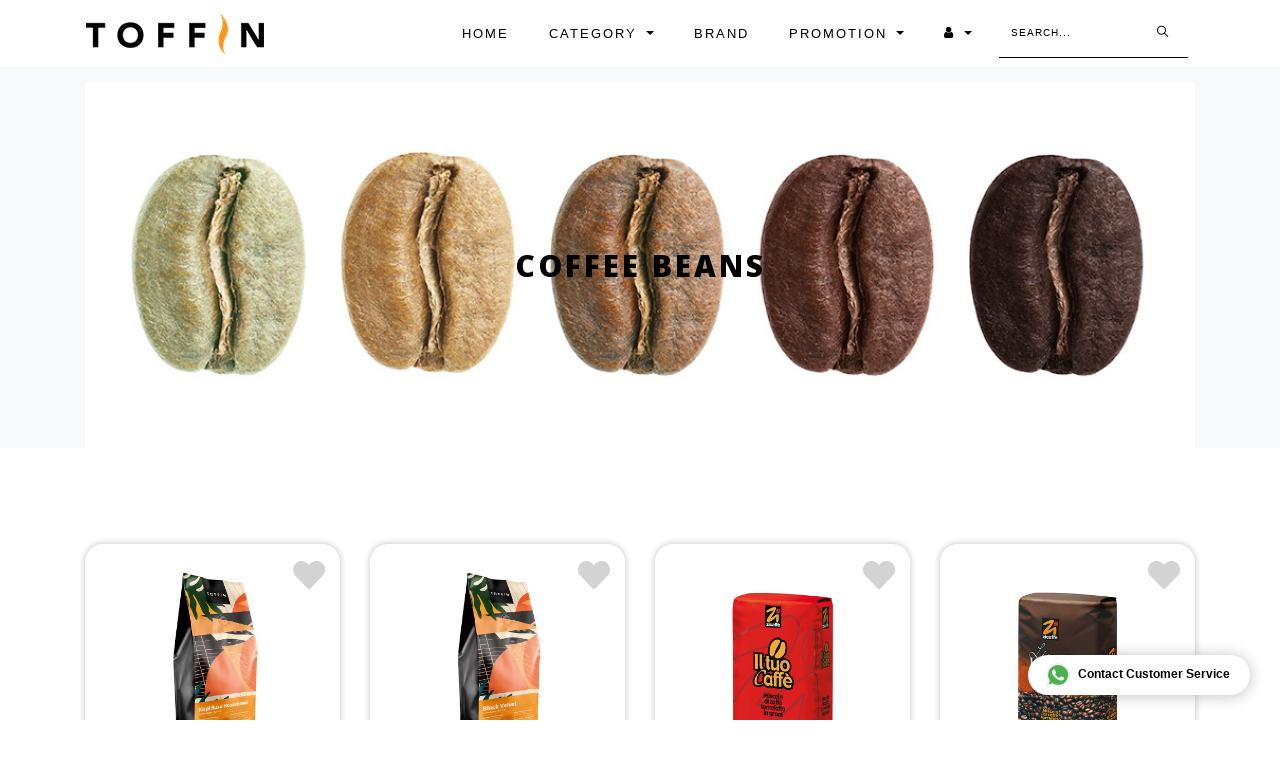

--- FILE ---
content_type: text/html; charset=utf-8
request_url: https://shop.toffin.id/category/coffee-beans/406
body_size: 12160
content:

		
        <!DOCTYPE html>
        <html lang="en-US" data-website-id="2" data-oe-company-name="PT Toffin Digital Indonesia">
            <head>
                <meta charset="utf-8"/>
                <meta http-equiv="X-UA-Compatible" content="IE=edge,chrome=1"/>
                <meta name="viewport" content="width=device-width, initial-scale=1, user-scalable=no"/>

                <title>List Products | Toffin Digital E-Commerce</title>
                <link type="image/x-icon" rel="shortcut icon" href="/web/image/website/2/favicon/"/>

                <script type="text/javascript">
                    var odoo = {
                        csrf_token: "343327e8151c2393a08ced7c3d49d7b8ad7fc1a2o",
                    };
                </script>

<link href="https://fonts.googleapis.com/css?family=Open+Sans:300,400,600,700,800" rel="stylesheet"/>
                <link href="https://fonts.googleapis.com/css2?family=Varela+Round&amp;display=swap" rel="stylesheet"/>
                <link rel="stylesheet" href="https://use.fontawesome.com/releases/v5.1.0/css/all.css"/>
                <link rel="stylesheet" href="https://cdn.jsdelivr.net/npm/sweetalert2@11.4.4/dist/sweetalert2.min.css"/>
                <link rel="stylesheet" href="https://cdn.materialdesignicons.com/1.3.41/css/materialdesignicons.min.css"/>
                <link type="text/css" rel="stylesheet" href="/web/content/285211-e71547b/2/tdg_web.toffin_assets_frontend.0.css"/>
                <link type="text/css" rel="stylesheet" href="/web/content/285212-e71547b/2/tdg_web.toffin_assets_frontend.1.css"/>
                <link type="text/css" rel="stylesheet" href="/web/content/285213-e71547b/2/tdg_web.toffin_assets_frontend.2.css"/>
                <script type="text/javascript" src="/web/content/241472-dc91d29/2/web.assets_common.js"></script>

                <script>
                    (function(w,d,s,l,i){w[l]=w[l]||[];w[l].push({'gtm.start':
                    new Date().getTime(),event:'gtm.js'});var f=d.getElementsByTagName(s)[0],
                    j=d.createElement(s),dl=l!='dataLayer'?'&l='+l:'';j.async=true;j.src=
                    'https://www.googletagmanager.com/gtm.js?id='+i+dl;f.parentNode.insertBefore(j,f);
                    })(window,document,'script','dataLayer','GTM-KXWZNZ3F');
                </script>

                <meta name="robots" content="index,follow"/>
                
                
                
                
                <meta property="og:locale" content="id_ID"/>
                
                    
                    
                    
                        
                            <meta property="og:type" content="website"/>
                        
                            <meta property="og:title" content="List Products | Toffin Digital E-Commerce"/>
                        
                            <meta property="og:site_name" content="PT Toffin Digital Indonesia"/>
                        
                            <meta property="og:url" content="https://shop.toffin.id/category/coffee-beans/406"/>
                        
                            <meta property="og:image" content="https://shop.toffin.id/web/image/res.company/1/logo"/>
                        
                    
                    
                    
                        
                            <meta name="twitter:card" content="summary_large_image"/>
                        
                            <meta name="twitter:title" content="List Products | Toffin Digital E-Commerce"/>
                        
                            <meta name="twitter:image" content="https://shop.toffin.id/web/image/res.company/1/logo"/>
                        
                    
                

                
                
                    
                        <link rel="alternate" hreflang="en" href="https://shop.toffin.id/category/coffee-beans/406"/>
                    
                

                <script type="text/javascript">
                    odoo.session_info = {
                        is_admin: false,
                        is_system: false,
                        is_frontend: true,
                        translationURL: '/website/translations',
                        is_website_user: true,
                        user_id: 4
                    };
                    
                </script>

                
                    <script async="" src="https://www.googletagmanager.com/gtag/js?id=G-QLH0G8522M"></script>
                    <script>
                        window.dataLayer = window.dataLayer || [];
                        function gtag(){dataLayer.push(arguments);}
                        gtag('js', new Date());
                        gtag('config', 'G-QLH0G8522M');
                        gtag('event', 'conversion', {'send_to': 'G-QLH0G8522M/bH54CIC7gtgDEK28wb0D'});
                    </script>
                

                
                    <script async src="https://www.googletagmanager.com/gtag/js?id=AW-934305325"></script>
<script>
  window.dataLayer = window.dataLayer || [];
  function gtag(){dataLayer.push(arguments);}
  gtag('js', new Date());

  gtag('config', 'AW-934305325');
</script>
                
            
            
                <meta name="facebook-domain-verification" content="yz7fjpi1pqdug431h2w5vl2w73xb0o"/>
<script>
!function(f,b,e,v,n,t,s)
{if(f.fbq)return;n=f.fbq=function(){n.callMethod?
n.callMethod.apply(n,arguments):n.queue.push(arguments)};
if(!f._fbq)f._fbq=n;n.push=n;n.loaded=!0;n.version='2.0';
n.queue=[];t=b.createElement(e);t.async=!0;
t.src=v;s=b.getElementsByTagName(e)[0];
s.parentNode.insertBefore(t,s)}(window, document,'script',
'https://connect.facebook.net/en_US/fbevents.js');
fbq('init', '1100616087254581');
fbq('track', 'PageView');
</script>
<noscript><img height="1" width="1" style="display:none"
src="https://www.facebook.com/tr?id=809379854360302&ev=PageView&noscript=1"
/></noscript>

                
            
        
            </head>
            <body class="goto-here">
                <div id="fb-root"></div>
                <script async="" defer="" crossorigin="anonymous" src="https://connect.facebook.net/en_GB/sdk.js#xfbml=1&amp;version=v14.0" nonce="s2gNBELg"></script>

                
            
            
            
                
                    
                        
                    
                    
                
            
            
        
        

            

            

            <noscript>
                <iframe height="0" width="0" style="display:none;visibility:hidden" src="https://www.googletagmanager.com/ns.html?id=GTM-KXWZNZ3F"></iframe>
            </noscript>

            <a class="blantershow-chat" target="_blank" href="https://wa.me/+628119983378">
                <svg width="20" viewBox="0 0 24 24">
                    <defs></defs>
                    <path fill="#eceff1" d="M20.5 3.4A12.1 12.1 0 0012 0 12 12 0 001.7 17.8L0 24l6.3-1.7c2.8 1.5 5 1.4 5.8 1.5a12 12 0 008.4-20.3z"></path>
                    <path fill="#4caf50" d="M12 21.8c-3.1 0-5.2-1.6-5.4-1.6l-3.7 1 1-3.7-.3-.4A9.9 9.9 0 012.1 12a10 10 0 0117-7 9.9 9.9 0 01-7 16.9z"></path>
                    <path fill="#fafafa" d="M17.5 14.3c-.3 0-1.8-.8-2-.9-.7-.2-.5 0-1.7 1.3-.1.2-.3.2-.6.1s-1.3-.5-2.4-1.5a9 9 0 01-1.7-2c-.3-.6.4-.6 1-1.7l-.1-.5-1-2.2c-.2-.6-.4-.5-.6-.5-.6 0-1 0-1.4.3-1.6 1.8-1.2 3.6.2 5.6 2.7 3.5 4.2 4.2 6.8 5 .7.3 1.4.3 1.9.2.6 0 1.7-.7 2-1.4.3-.7.3-1.3.2-1.4-.1-.2-.3-.3-.6-.4z"></path>
                </svg>
                Contact Customer Service
            </a>

            <div id="wrapwrap" class="  ">
                
        
        <div class="side-menu d-flex">
            <div class="inner-wrapper w-100">
                <div class="btn-close"></div>
                <nav class="sidebar pt-4" style="width: 100%;">
                    <ul class="main_side">
                        
                            
        
        <li>
            <a href="/">Home</a>
        </li>
        
    
                        
                            
        
        
        <li>
            <a href="#">
                Category
                <span class="fas fa-caret-down"></span>
            </a>
            <ul>
                
                    
        
        
        <li>
            <a href="#">
                Coffee Machine
                <span class="fas fa-caret-down"></span>
            </a>
            <ul>
                
                    
        
        <li>
            <a href="/category/home-espresso-machine/394">Home Espresso Machine</a>
        </li>
        
    
                
                    
        
        <li>
            <a href="/category/commercial-espresso-machine/395">Commercial Espresso Machine</a>
        </li>
        
    
                
                    
        
        <li>
            <a href="/category/fully-automatic-machine/396">Fully Automatic Machine</a>
        </li>
        
    
                
                    
        
        <li>
            <a href="/category/automatic-coffee-brewers/397">Automatic Coffee Brewers</a>
        </li>
        
    
                
                    
        
        <li>
            <a href="/category/accessories-parts/398">Accessories &amp; Parts</a>
        </li>
        
    
                
            </ul>
        </li>
    
                
                    
        
        
        <li>
            <a href="#">
                Ingredients
                <span class="fas fa-caret-down"></span>
            </a>
            <ul>
                
                    
        
        <li>
            <a href="/category/sauce/404">Sauce</a>
        </li>
        
    
                
                    
        
        <li>
            <a href="/category/syrup/405">Syrup</a>
        </li>
        
    
                
                    
        
        <li>
            <a href="/category/coffee-beans/406">Coffee Beans</a>
        </li>
        
    
                
                    
        
        <li>
            <a href="/category/bakery-ingredients/449">Bakery Ingredients</a>
        </li>
        
    
                
                    
        
        <li>
            <a href="/category/pure-extract/407">Pure Extract</a>
        </li>
        
    
                
                    
        
        <li>
            <a href="/category/concentrate/408">Concentrate</a>
        </li>
        
    
                
                    
        
        <li>
            <a href="/category/powder/409">Powder</a>
        </li>
        
    
                
                    
        
        <li>
            <a href="/category/ancillary/410">Ancillary</a>
        </li>
        
    
                
                    
        
        <li>
            <a href="/category/amarena-cherry/411">Amarena Cherry</a>
        </li>
        
    
                
            </ul>
        </li>
    
                
                    
        
        
        <li>
            <a href="#">
                Coffee Grinder
                <span class="fas fa-caret-down"></span>
            </a>
            <ul>
                
                    
        
        <li>
            <a href="/category/manual-grinders/392">Manual Grinders</a>
        </li>
        
    
                
                    
        
        <li>
            <a href="/category/espresso-grinders/393">Espresso Grinders</a>
        </li>
        
    
                
                    
        
        <li>
            <a href="/category/accessories-parts/329">Accessories &amp; Parts</a>
        </li>
        
    
                
            </ul>
        </li>
    
                
                    
        
        <li>
            <a href="/category/water-treatment/386">Water Treatment</a>
        </li>
        
    
                
                    
        
        
        <li>
            <a href="#">
                Manual Brew
                <span class="fas fa-caret-down"></span>
            </a>
            <ul>
                
                    
        
        <li>
            <a href="/category/pour-over/425">Pour Over</a>
        </li>
        
    
                
                    
        
        <li>
            <a href="/category/immersion/426">Immersion</a>
        </li>
        
    
                
                    
        
        <li>
            <a href="/category/coffee-press/427">Coffee Press</a>
        </li>
        
    
                
                    
        
        <li>
            <a href="/category/kettle/428">Kettle</a>
        </li>
        
    
                
                    
        
        <li>
            <a href="/category/server/429">Server</a>
        </li>
        
    
                
                    
        
        <li>
            <a href="/category/scale/430">Scale</a>
        </li>
        
    
                
                    
        
        <li>
            <a href="/category/tea-equipment/431">Tea Equipment</a>
        </li>
        
    
                
                    
        
        <li>
            <a href="/category/cold-brew-coffee/432">Cold Brew Coffee</a>
        </li>
        
    
                
                    
        
        <li>
            <a href="/category/syphon-beam-heater/433">Syphon &amp; Beam Heater</a>
        </li>
        
    
                
                    
        
        <li>
            <a href="/category/paper-filter/434">Paper Filter</a>
        </li>
        
    
                
                    
        
        <li>
            <a href="/category/accessories-parts/435">Accessories &amp; Parts</a>
        </li>
        
    
                
            </ul>
        </li>
    
                
                    
        
        
        <li>
            <a href="#">
                Gelato &amp; Soft Ice
                <span class="fas fa-caret-down"></span>
            </a>
            <ul>
                
                    
        
        <li>
            <a href="/category/gelato-machine/399">Gelato Machine</a>
        </li>
        
    
                
                    
        
        <li>
            <a href="/category/soft-ice-machine/400">Soft Ice Machine</a>
        </li>
        
    
                
                    
        
        <li>
            <a href="/category/gelato-ingredients/401">Gelato Ingredients</a>
        </li>
        
    
                
                    
        
        <li>
            <a href="/category/soft-ice-ingredients/402">Soft Ice Ingredients</a>
        </li>
        
    
                
                    
        
        <li>
            <a href="/category/accessories/403">Accessories</a>
        </li>
        
    
                
            </ul>
        </li>
    
                
                    
        
        
        <li>
            <a href="#">
                Hot Kitchen Equipment
                <span class="fas fa-caret-down"></span>
            </a>
            <ul>
                
                    
        
        <li>
            <a href="/category/oven/412">Oven</a>
        </li>
        
    
                
                    
        
        <li>
            <a href="/category/dishwasher/413">Dishwasher</a>
        </li>
        
    
                
                    
        
        <li>
            <a href="/category/griddle/414">Griddle</a>
        </li>
        
    
                
                    
        
        <li>
            <a href="/category/burner/415">Burner</a>
        </li>
        
    
                
                    
        
        <li>
            <a href="/category/fryer/352">Fryer</a>
        </li>
        
    
                
                    
        
        <li>
            <a href="/category/pasta-cooker/416">Pasta Cooker</a>
        </li>
        
    
                
                    
        
        <li>
            <a href="/category/grill/417">Grill</a>
        </li>
        
    
                
                    
        
        <li>
            <a href="/category/wok/418">Wok</a>
        </li>
        
    
                
                    
        
        <li>
            <a href="/category/toaster/419">Toaster</a>
        </li>
        
    
                
                    
        
        <li>
            <a href="/category/other-equipment/421">Other Equipment</a>
        </li>
        
    
                
            </ul>
        </li>
    
                
                    
        
        
        <li>
            <a href="#">
                Cold Kitchen Equipment
                <span class="fas fa-caret-down"></span>
            </a>
            <ul>
                
                    
        
        <li>
            <a href="/category/chiller-freezer/422">Chiller &amp; Freezer</a>
        </li>
        
    
                
                    
        
        <li>
            <a href="/category/ice-maker/423">Ice Maker</a>
        </li>
        
    
                
                    
        
        <li>
            <a href="/category/juicer-blender/424">Juicer &amp; Blender</a>
        </li>
        
    
                
                    
        
        <li>
            <a href="/category/wine-chiller/446">Wine Chiller</a>
        </li>
        
    
                
                    
        
        <li>
            <a href="/category/pastry-showcase/420">Pastry Showcase</a>
        </li>
        
    
                
            </ul>
        </li>
    
                
                    
        
        
        <li>
            <a href="#">
                Other Equipment
                <span class="fas fa-caret-down"></span>
            </a>
            <ul>
                
                    
        
        <li>
            <a href="/category/sinks-taps/448">Sinks &amp; Taps</a>
        </li>
        
    
                
                    
        
        <li>
            <a href="/category/serveware/436">Serveware</a>
        </li>
        
    
                
                    
        
        <li>
            <a href="/category/cream-dispenser/437">Cream Dispenser</a>
        </li>
        
    
                
                    
        
        <li>
            <a href="/category/soda-maker/375">Soda Maker</a>
        </li>
        
    
                
                    
        
        <li>
            <a href="/category/drink-mixer/438">Drink Mixer</a>
        </li>
        
    
                
                    
        
        <li>
            <a href="/category/cookware/439">Cookware</a>
        </li>
        
    
                
                    
        
        <li>
            <a href="/category/food-service/440">Food Service</a>
        </li>
        
    
                
                    
        
        <li>
            <a href="/category/safety/441">Safety</a>
        </li>
        
    
                
                    
        
        <li>
            <a href="/category/cleaning/442">Cleaning</a>
        </li>
        
    
                
                    
        
        <li>
            <a href="/category/utility-refuse/443">Utility Refuse</a>
        </li>
        
    
                
            </ul>
        </li>
    
                
                    
        
        <li>
            <a href="/category/cleaner/458">Cleaner</a>
        </li>
        
    
                
                    
        
        
        <li>
            <a href="#">
                SMEG
                <span class="fas fa-caret-down"></span>
            </a>
            <ul>
                
                    
        
        <li>
            <a href="/category/coffee/454">Coffee</a>
        </li>
        
    
                
                    
        
        <li>
            <a href="/category/blender-juicer/455">Blender &amp; Juicer</a>
        </li>
        
    
                
                    
        
        <li>
            <a href="/category/kitchen/456">Kitchen</a>
        </li>
        
    
                
                    
        
        <li>
            <a href="/category/bakeware/453">Bakeware</a>
        </li>
        
    
                
                    
        
        <li>
            <a href="/category/mda/457">MDA</a>
        </li>
        
    
                
            </ul>
        </li>
    
                
            </ul>
        </li>
    
                        
                            
        
        <li>
            <a href="/brand">Brand</a>
        </li>
        
    
                        
                            
        
        
        <li>
            <a href="#">
                Promotion
                <span class="fas fa-caret-down"></span>
            </a>
            <ul>
                
                    
        
        <li>
            <a href="/promotion">Promotion</a>
        </li>
        
    
                
            </ul>
        </li>
    
                        

                        <li>
                            <a href="#">
                                <i class="icon-user"></i>
                                <span class="fas fa-caret-down"></span>
                            </a>
                            <ul>
                                <li>
                                    <a href="/web/login">Login</a>
                                </li>
                                <li>
                                    <a href="/web/signup">Register</a>
                                </li>
                            </ul>
                        </li>
                    </ul>
                </nav>
            </div>
        </div>
        <div class="side-menu-bg"></div>
    

        <nav class="navbar navbar-expand-lg navbar-dark ftco_navbar bg-dark ftco-navbar-light" id="ftco-navbar">
            <div class="container">
                <a class="navbar-brand" href="/">
                    <img src="/logo.png?company=1" alt="Logo of PT Toffin Digital Indonesia" title="PT Toffin Digital Indonesia"/>
                </a>

                <div class="mobile-menu-button d-block d-xl-none ml-auto">
                    
			<a href="/cart" class="btn" style="margin: 5px 2px 0px 2px;">
				<i class="icon-shopping_cart" style="font-size: 20px; color: #555555;"></i>
			</a>
		
			<a href="#search-popup" class="btn open-popup-link" style="margin: 5px 10px 0px 0;">
				<i class="icon-search" style="font-size: 20px; color: #555555; line-height: 0 !important;"></i>
			</a>
		<button class="menu-toggle">
                        <span></span>
                        <span></span>
                        <span></span>
                    </button>
                </div>

                <div class="collapse navbar-collapse" id="navbarDropdownMenuLink">
                    <ul class="nav navbar-nav ml-auto">
                        
                            
        
        <li class="nav-item">
            <a role="menuitem" href="/" class="nav-link ">
                <span>Home</span>
            </a>
        </li>
        
    
                        
                            
        
        
        <li class="nav-item dropdown ">
            <a data-toggle="dropdown" href="#" class="nav-link dropdown-toggle">
                <span>Category</span>
            </a>
            <ul role="menu" class="dropdown-menu ">
                
                    
        
        
        <li class=" dropdown ">
            <a data-toggle="dropdown" href="#" class="dropdown-item dropdown-toggle">
                <span>Coffee Machine</span>
            </a>
            <ul role="menu" class="dropdown-menu submenu">
                
                    
        
        <li class="">
            <a role="menuitem" href="/category/home-espresso-machine/394" class="dropdown-item ">
                <span>Home Espresso Machine</span>
            </a>
        </li>
        
    
                
                    
        
        <li class="">
            <a role="menuitem" href="/category/commercial-espresso-machine/395" class="dropdown-item ">
                <span>Commercial Espresso Machine</span>
            </a>
        </li>
        
    
                
                    
        
        <li class="">
            <a role="menuitem" href="/category/fully-automatic-machine/396" class="dropdown-item ">
                <span>Fully Automatic Machine</span>
            </a>
        </li>
        
    
                
                    
        
        <li class="">
            <a role="menuitem" href="/category/automatic-coffee-brewers/397" class="dropdown-item ">
                <span>Automatic Coffee Brewers</span>
            </a>
        </li>
        
    
                
                    
        
        <li class="">
            <a role="menuitem" href="/category/accessories-parts/398" class="dropdown-item ">
                <span>Accessories &amp; Parts</span>
            </a>
        </li>
        
    
                
            </ul>
        </li>
    
                
                    
        
        
        <li class=" dropdown active">
            <a data-toggle="dropdown" href="#" class="dropdown-item dropdown-toggle">
                <span>Ingredients</span>
            </a>
            <ul role="menu" class="dropdown-menu submenu">
                
                    
        
        <li class="">
            <a role="menuitem" href="/category/sauce/404" class="dropdown-item ">
                <span>Sauce</span>
            </a>
        </li>
        
    
                
                    
        
        <li class="">
            <a role="menuitem" href="/category/syrup/405" class="dropdown-item ">
                <span>Syrup</span>
            </a>
        </li>
        
    
                
                    
        
        <li class="">
            <a role="menuitem" href="/category/coffee-beans/406" class="dropdown-item active">
                <span>Coffee Beans</span>
            </a>
        </li>
        
    
                
                    
        
        <li class="">
            <a role="menuitem" href="/category/bakery-ingredients/449" class="dropdown-item ">
                <span>Bakery Ingredients</span>
            </a>
        </li>
        
    
                
                    
        
        <li class="">
            <a role="menuitem" href="/category/pure-extract/407" class="dropdown-item ">
                <span>Pure Extract</span>
            </a>
        </li>
        
    
                
                    
        
        <li class="">
            <a role="menuitem" href="/category/concentrate/408" class="dropdown-item ">
                <span>Concentrate</span>
            </a>
        </li>
        
    
                
                    
        
        <li class="">
            <a role="menuitem" href="/category/powder/409" class="dropdown-item ">
                <span>Powder</span>
            </a>
        </li>
        
    
                
                    
        
        <li class="">
            <a role="menuitem" href="/category/ancillary/410" class="dropdown-item ">
                <span>Ancillary</span>
            </a>
        </li>
        
    
                
                    
        
        <li class="">
            <a role="menuitem" href="/category/amarena-cherry/411" class="dropdown-item ">
                <span>Amarena Cherry</span>
            </a>
        </li>
        
    
                
            </ul>
        </li>
    
                
                    
        
        
        <li class=" dropdown ">
            <a data-toggle="dropdown" href="#" class="dropdown-item dropdown-toggle">
                <span>Coffee Grinder</span>
            </a>
            <ul role="menu" class="dropdown-menu submenu">
                
                    
        
        <li class="">
            <a role="menuitem" href="/category/manual-grinders/392" class="dropdown-item ">
                <span>Manual Grinders</span>
            </a>
        </li>
        
    
                
                    
        
        <li class="">
            <a role="menuitem" href="/category/espresso-grinders/393" class="dropdown-item ">
                <span>Espresso Grinders</span>
            </a>
        </li>
        
    
                
                    
        
        <li class="">
            <a role="menuitem" href="/category/accessories-parts/329" class="dropdown-item ">
                <span>Accessories &amp; Parts</span>
            </a>
        </li>
        
    
                
            </ul>
        </li>
    
                
                    
        
        <li class="">
            <a role="menuitem" href="/category/water-treatment/386" class="dropdown-item ">
                <span>Water Treatment</span>
            </a>
        </li>
        
    
                
                    
        
        
        <li class=" dropdown ">
            <a data-toggle="dropdown" href="#" class="dropdown-item dropdown-toggle">
                <span>Manual Brew</span>
            </a>
            <ul role="menu" class="dropdown-menu submenu">
                
                    
        
        <li class="">
            <a role="menuitem" href="/category/pour-over/425" class="dropdown-item ">
                <span>Pour Over</span>
            </a>
        </li>
        
    
                
                    
        
        <li class="">
            <a role="menuitem" href="/category/immersion/426" class="dropdown-item ">
                <span>Immersion</span>
            </a>
        </li>
        
    
                
                    
        
        <li class="">
            <a role="menuitem" href="/category/coffee-press/427" class="dropdown-item ">
                <span>Coffee Press</span>
            </a>
        </li>
        
    
                
                    
        
        <li class="">
            <a role="menuitem" href="/category/kettle/428" class="dropdown-item ">
                <span>Kettle</span>
            </a>
        </li>
        
    
                
                    
        
        <li class="">
            <a role="menuitem" href="/category/server/429" class="dropdown-item ">
                <span>Server</span>
            </a>
        </li>
        
    
                
                    
        
        <li class="">
            <a role="menuitem" href="/category/scale/430" class="dropdown-item ">
                <span>Scale</span>
            </a>
        </li>
        
    
                
                    
        
        <li class="">
            <a role="menuitem" href="/category/tea-equipment/431" class="dropdown-item ">
                <span>Tea Equipment</span>
            </a>
        </li>
        
    
                
                    
        
        <li class="">
            <a role="menuitem" href="/category/cold-brew-coffee/432" class="dropdown-item ">
                <span>Cold Brew Coffee</span>
            </a>
        </li>
        
    
                
                    
        
        <li class="">
            <a role="menuitem" href="/category/syphon-beam-heater/433" class="dropdown-item ">
                <span>Syphon &amp; Beam Heater</span>
            </a>
        </li>
        
    
                
                    
        
        <li class="">
            <a role="menuitem" href="/category/paper-filter/434" class="dropdown-item ">
                <span>Paper Filter</span>
            </a>
        </li>
        
    
                
                    
        
        <li class="">
            <a role="menuitem" href="/category/accessories-parts/435" class="dropdown-item ">
                <span>Accessories &amp; Parts</span>
            </a>
        </li>
        
    
                
            </ul>
        </li>
    
                
                    
        
        
        <li class=" dropdown ">
            <a data-toggle="dropdown" href="#" class="dropdown-item dropdown-toggle">
                <span>Gelato &amp; Soft Ice</span>
            </a>
            <ul role="menu" class="dropdown-menu submenu">
                
                    
        
        <li class="">
            <a role="menuitem" href="/category/gelato-machine/399" class="dropdown-item ">
                <span>Gelato Machine</span>
            </a>
        </li>
        
    
                
                    
        
        <li class="">
            <a role="menuitem" href="/category/soft-ice-machine/400" class="dropdown-item ">
                <span>Soft Ice Machine</span>
            </a>
        </li>
        
    
                
                    
        
        <li class="">
            <a role="menuitem" href="/category/gelato-ingredients/401" class="dropdown-item ">
                <span>Gelato Ingredients</span>
            </a>
        </li>
        
    
                
                    
        
        <li class="">
            <a role="menuitem" href="/category/soft-ice-ingredients/402" class="dropdown-item ">
                <span>Soft Ice Ingredients</span>
            </a>
        </li>
        
    
                
                    
        
        <li class="">
            <a role="menuitem" href="/category/accessories/403" class="dropdown-item ">
                <span>Accessories</span>
            </a>
        </li>
        
    
                
            </ul>
        </li>
    
                
                    
        
        
        <li class=" dropdown ">
            <a data-toggle="dropdown" href="#" class="dropdown-item dropdown-toggle">
                <span>Hot Kitchen Equipment</span>
            </a>
            <ul role="menu" class="dropdown-menu submenu">
                
                    
        
        <li class="">
            <a role="menuitem" href="/category/oven/412" class="dropdown-item ">
                <span>Oven</span>
            </a>
        </li>
        
    
                
                    
        
        <li class="">
            <a role="menuitem" href="/category/dishwasher/413" class="dropdown-item ">
                <span>Dishwasher</span>
            </a>
        </li>
        
    
                
                    
        
        <li class="">
            <a role="menuitem" href="/category/griddle/414" class="dropdown-item ">
                <span>Griddle</span>
            </a>
        </li>
        
    
                
                    
        
        <li class="">
            <a role="menuitem" href="/category/burner/415" class="dropdown-item ">
                <span>Burner</span>
            </a>
        </li>
        
    
                
                    
        
        <li class="">
            <a role="menuitem" href="/category/fryer/352" class="dropdown-item ">
                <span>Fryer</span>
            </a>
        </li>
        
    
                
                    
        
        <li class="">
            <a role="menuitem" href="/category/pasta-cooker/416" class="dropdown-item ">
                <span>Pasta Cooker</span>
            </a>
        </li>
        
    
                
                    
        
        <li class="">
            <a role="menuitem" href="/category/grill/417" class="dropdown-item ">
                <span>Grill</span>
            </a>
        </li>
        
    
                
                    
        
        <li class="">
            <a role="menuitem" href="/category/wok/418" class="dropdown-item ">
                <span>Wok</span>
            </a>
        </li>
        
    
                
                    
        
        <li class="">
            <a role="menuitem" href="/category/toaster/419" class="dropdown-item ">
                <span>Toaster</span>
            </a>
        </li>
        
    
                
                    
        
        <li class="">
            <a role="menuitem" href="/category/other-equipment/421" class="dropdown-item ">
                <span>Other Equipment</span>
            </a>
        </li>
        
    
                
            </ul>
        </li>
    
                
                    
        
        
        <li class=" dropdown ">
            <a data-toggle="dropdown" href="#" class="dropdown-item dropdown-toggle">
                <span>Cold Kitchen Equipment</span>
            </a>
            <ul role="menu" class="dropdown-menu submenu">
                
                    
        
        <li class="">
            <a role="menuitem" href="/category/chiller-freezer/422" class="dropdown-item ">
                <span>Chiller &amp; Freezer</span>
            </a>
        </li>
        
    
                
                    
        
        <li class="">
            <a role="menuitem" href="/category/ice-maker/423" class="dropdown-item ">
                <span>Ice Maker</span>
            </a>
        </li>
        
    
                
                    
        
        <li class="">
            <a role="menuitem" href="/category/juicer-blender/424" class="dropdown-item ">
                <span>Juicer &amp; Blender</span>
            </a>
        </li>
        
    
                
                    
        
        <li class="">
            <a role="menuitem" href="/category/wine-chiller/446" class="dropdown-item ">
                <span>Wine Chiller</span>
            </a>
        </li>
        
    
                
                    
        
        <li class="">
            <a role="menuitem" href="/category/pastry-showcase/420" class="dropdown-item ">
                <span>Pastry Showcase</span>
            </a>
        </li>
        
    
                
            </ul>
        </li>
    
                
                    
        
        
        <li class=" dropdown ">
            <a data-toggle="dropdown" href="#" class="dropdown-item dropdown-toggle">
                <span>Other Equipment</span>
            </a>
            <ul role="menu" class="dropdown-menu submenu">
                
                    
        
        <li class="">
            <a role="menuitem" href="/category/sinks-taps/448" class="dropdown-item ">
                <span>Sinks &amp; Taps</span>
            </a>
        </li>
        
    
                
                    
        
        <li class="">
            <a role="menuitem" href="/category/serveware/436" class="dropdown-item ">
                <span>Serveware</span>
            </a>
        </li>
        
    
                
                    
        
        <li class="">
            <a role="menuitem" href="/category/cream-dispenser/437" class="dropdown-item ">
                <span>Cream Dispenser</span>
            </a>
        </li>
        
    
                
                    
        
        <li class="">
            <a role="menuitem" href="/category/soda-maker/375" class="dropdown-item ">
                <span>Soda Maker</span>
            </a>
        </li>
        
    
                
                    
        
        <li class="">
            <a role="menuitem" href="/category/drink-mixer/438" class="dropdown-item ">
                <span>Drink Mixer</span>
            </a>
        </li>
        
    
                
                    
        
        <li class="">
            <a role="menuitem" href="/category/cookware/439" class="dropdown-item ">
                <span>Cookware</span>
            </a>
        </li>
        
    
                
                    
        
        <li class="">
            <a role="menuitem" href="/category/food-service/440" class="dropdown-item ">
                <span>Food Service</span>
            </a>
        </li>
        
    
                
                    
        
        <li class="">
            <a role="menuitem" href="/category/safety/441" class="dropdown-item ">
                <span>Safety</span>
            </a>
        </li>
        
    
                
                    
        
        <li class="">
            <a role="menuitem" href="/category/cleaning/442" class="dropdown-item ">
                <span>Cleaning</span>
            </a>
        </li>
        
    
                
                    
        
        <li class="">
            <a role="menuitem" href="/category/utility-refuse/443" class="dropdown-item ">
                <span>Utility Refuse</span>
            </a>
        </li>
        
    
                
            </ul>
        </li>
    
                
                    
        
        <li class="">
            <a role="menuitem" href="/category/cleaner/458" class="dropdown-item ">
                <span>Cleaner</span>
            </a>
        </li>
        
    
                
                    
        
        
        <li class=" dropdown ">
            <a data-toggle="dropdown" href="#" class="dropdown-item dropdown-toggle">
                <span>SMEG</span>
            </a>
            <ul role="menu" class="dropdown-menu submenu">
                
                    
        
        <li class="">
            <a role="menuitem" href="/category/coffee/454" class="dropdown-item ">
                <span>Coffee</span>
            </a>
        </li>
        
    
                
                    
        
        <li class="">
            <a role="menuitem" href="/category/blender-juicer/455" class="dropdown-item ">
                <span>Blender &amp; Juicer</span>
            </a>
        </li>
        
    
                
                    
        
        <li class="">
            <a role="menuitem" href="/category/kitchen/456" class="dropdown-item ">
                <span>Kitchen</span>
            </a>
        </li>
        
    
                
                    
        
        <li class="">
            <a role="menuitem" href="/category/bakeware/453" class="dropdown-item ">
                <span>Bakeware</span>
            </a>
        </li>
        
    
                
                    
        
        <li class="">
            <a role="menuitem" href="/category/mda/457" class="dropdown-item ">
                <span>MDA</span>
            </a>
        </li>
        
    
                
            </ul>
        </li>
    
                
            </ul>
        </li>
    
                        
                            
        
        <li class="nav-item">
            <a role="menuitem" href="/brand" class="nav-link ">
                <span>Brand</span>
            </a>
        </li>
        
    
                        
                            
        
        
        <li class="nav-item dropdown ">
            <a data-toggle="dropdown" href="#" class="nav-link dropdown-toggle">
                <span>Promotion</span>
            </a>
            <ul role="menu" class="dropdown-menu ">
                
                    
        
        <li class="">
            <a role="menuitem" href="/promotion" class="dropdown-item ">
                <span>Promotion</span>
            </a>
        </li>
        
    
                
            </ul>
        </li>
    
                        

                        
                            <li class="nav-item dropdown">
                                <a href="#" class="nav-link dropdown-toggle" data-toggle="dropdown">
                                    <span class="icon-user"></span>
                                </a>
                                <div class="dropdown-menu" role="menu">
                                    <a class="dropdown-item" href="/web/login">Login</a>
                                    <a class="dropdown-item" href="/web/signup">Register</a>
                                </div>
                            </li>
                        
                    
			
        <li class="nav-item dropdown">
			<div class="sidebar-box">
				<form class="search-form" id="search-form" method="GET" action="/product">
					<div class="form-group" style="border-bottom: 1px solid #000000;">
						<span class="icon ion-ios-search"></span>
						<input type="text" name="product" class="form-control no-border" placeholder="SEARCH..." data-toggle="dropdown" autocomplete="off"/>

						<ul class="dropdown-menu">
							<li>
								<a class="dropdown-item linksearch-product" href="#">
									<span class="search-text" style="font-size: 12px; font-weight: bold;"></span><br/>
									<span class="icon-search"></span>
									 
									<span>By Product</span>
								</a>
							</li>
							<li>
								<a class="dropdown-item linksearch-category" href="#">
									<span class="search-text" style="font-size: 12px; font-weight: bold;"></span><br/>
									<span class="icon-search"></span>
									 
									<span>By Category</span>
								</a>
							</li>
							<li>
								<a class="dropdown-item linksearch-brand" href="#">
									<span class="search-text" style="font-size: 12px; font-weight: bold;"></span><br/>
									<span class="icon-search"></span>
									 
									<span>By Brand</span>
								</a>
							</li>
						</ul>
					</div>
				</form>
			</div>
		</li>
    
		</ul>
                </div>
            </div>
        </nav>
            
        
        

                <main>
                    
            
            
            
        
			
        <section class="ftco-section ftco-no-pb pt-3 bg-light">
            <div class="container">
                <div class="hero-wrap hero-bread" style="background-image: url(/public/image/toffin.image.collection/roasted-beans-cxd.jpg);">
                    <div class="row no-gutters slider-text align-items-center justify-content-center">
                        <div class="col-md-9 ftco-animate text-center">
                            <h1 class="mb-0 bread" style="color: white;">
                                
				
				
				
				
				
                <h1 class="mb-0 bread" style="color: #000000;">Coffee Beans</h1>
            
                            </h1>
                        </div>
                    </div>
                </div>
            </div>
        </section>
    

			<section class="ftco-section pt-5 bg-white">
				
        
		
			<div class="container">
				<div class="filter-no-brand dekstop-view">
					
		<div class="container" style="box-shadow: 0px 0px 7px rgba(32, 33, 36, 0.28); border-radius: 15px;">
			<div class="row">
				<div class="col">
					<div class="filterapply py-3">
						
					</div>
				</div>
				<div class="col">
					<div class="filteration" style="padding-top: 10px;">
						
						<button class="reset-fil btn btn-primary py-2 px-4" data-toggle="modal" data-target="#product-filters">
							Filters
						</button>
					</div>
				</div>
			</div>
		</div>
	
				</div>
			</div>
		
	

        <div class="container pt-5">
            <div class="row">
                <div class="col-md-12 col-lg-12 order-md-last">
                    <div class="row">

                        
                            
                                <div class="mb-4 col-sm-6 col-md-6 col-lg-3 ftco-animate two-grid-mobile-view-left">
                                    
                                    
                                    
                                        
                                    
                                    
        
        
        
            
        

        
        

        <div class="box-product-list ftco-animate swiper-slide">
            <div class="card-product-list product">
                <a class="img-prod" href="/product/toffin-kopi-houseblend-coffee-beans-1000-g/35075">
                    <img class="img-fluid" loading="lazy" src="/public/image/product.template/toffin-kopi-susu-houseblend-coffee-beans-1000-gr-enp.jpg" alt="Toffin Kopi Houseblend Coffee Beans 1000 g"/>
                </a>

        <span id="addtocart">
            <p class="product__list__item--icons">
                <a class="" href="/add-favourite/35075">
<i id="heart--liked" class="fas fa-heart fa-2x"></i>
                </a>
            </p>
        </span>
    
<div class="text pt-2">
                    <h3 class="prod-home-title">
                        <a href="/product/toffin-kopi-houseblend-coffee-beans-1000-g/35075">Toffin Kopi Houseblend Coffee Beans 1000 g</a>
                    </h3>
                    <div class="d-flex">
                        <div class="pricing" style="width: 100%;">
                            
                            <p class="price">
                                <span class="price-sale">
                                    <strong>Rp 225.000</strong>
                                </span>
                            </p>
                        </div>
                    </div>
                    <p class="bottom-area d-flex">
                        <a href="/web/login" class="add-to-cart text-center">
                            Add to cart <i class="ion-ios-add ml-1"></i>
                        </a>
                    </p>
                </div>
            </div>
        </div>
    
                                </div>
                            
                                <div class="mb-4 col-sm-6 col-md-6 col-lg-3 ftco-animate two-grid-mobile-view-right">
                                    
                                    
                                    
                                        
                                    
                                    
        
        
        
            
        

        
        

        <div class="box-product-list ftco-animate swiper-slide">
            <div class="card-product-list product">
                <a class="img-prod" href="/product/toffin-black-velvet-coffee-beans-1000-gr/35076">
                    <img class="img-fluid" loading="lazy" src="/public/image/product.template/toffin-black-velvet-coffee-beans-1000-gr-yym.jpg" alt="Toffin Black Velvet Coffee Beans 1000 gr"/>
                </a>

        <span id="addtocart">
            <p class="product__list__item--icons">
                <a class="" href="/add-favourite/35076">
<i id="heart--liked" class="fas fa-heart fa-2x"></i>
                </a>
            </p>
        </span>
    
<div class="text pt-2">
                    <h3 class="prod-home-title">
                        <a href="/product/toffin-black-velvet-coffee-beans-1000-gr/35076">Toffin Black Velvet Coffee Beans 1000 gr</a>
                    </h3>
                    <div class="d-flex">
                        <div class="pricing" style="width: 100%;">
                            
                            <p class="price">
                                <span class="price-sale">
                                    <strong>Rp 265.000</strong>
                                </span>
                            </p>
                        </div>
                    </div>
                    <p class="bottom-area d-flex">
                        <a href="/web/login" class="add-to-cart text-center">
                            Add to cart <i class="ion-ios-add ml-1"></i>
                        </a>
                    </p>
                </div>
            </div>
        </div>
    
                                </div>
                            
                                <div class="mb-4 col-sm-6 col-md-6 col-lg-3 ftco-animate two-grid-mobile-view-left">
                                    
                                    
                                    
                                        
                                    
                                    
        
        
        
            
        

        
        

        <div class="box-product-list ftco-animate swiper-slide">
            <div class="card-product-list product">
                <a class="img-prod" href="/product/zicaffe-il-tuo-caffe/40590">
                    <img class="img-fluid" loading="lazy" src="/public/image/product.template/zicaffe-il-tuo-caffe-vxj.jpg" alt="Zicaffe Il Tuo Caffe"/>
                </a>

        <span id="addtocart">
            <p class="product__list__item--icons">
                <a class="" href="/add-favourite/40590">
<i id="heart--liked" class="fas fa-heart fa-2x"></i>
                </a>
            </p>
        </span>
    
<div class="text pt-2">
                    <h3 class="prod-home-title">
                        <a href="/product/zicaffe-il-tuo-caffe/40590">Zicaffe Il Tuo Caffe</a>
                    </h3>
                    <div class="d-flex">
                        <div class="pricing" style="width: 100%;">
                            
                            <p class="price">
                                <span class="price-sale">
                                    <strong>Rp 265.000</strong>
                                </span>
                            </p>
                        </div>
                    </div>
                    <p class="bottom-area d-flex">
                        <a href="/web/login" class="add-to-cart text-center">
                            Add to cart <i class="ion-ios-add ml-1"></i>
                        </a>
                    </p>
                </div>
            </div>
        </div>
    
                                </div>
                            
                                <div class="mb-4 col-sm-6 col-md-6 col-lg-3 ftco-animate two-grid-mobile-view-right">
                                    
                                    
                                    
                                        
                                    
                                    
        
        
        
            
        

        
        

        <div class="box-product-list ftco-animate swiper-slide">
            <div class="card-product-list product">
                <a class="img-prod" href="/product/zicaffe-linea-bruno/40591">
                    <img class="img-fluid" loading="lazy" src="/public/image/product.template/zicaffe-linea-bruno-mih.jpg" alt="Zicaffe Linea Bruno"/>
                </a>

        <span id="addtocart">
            <p class="product__list__item--icons">
                <a class="" href="/add-favourite/40591">
<i id="heart--liked" class="fas fa-heart fa-2x"></i>
                </a>
            </p>
        </span>
    
<div class="text pt-2">
                    <h3 class="prod-home-title">
                        <a href="/product/zicaffe-linea-bruno/40591">Zicaffe Linea Bruno</a>
                    </h3>
                    <div class="d-flex">
                        <div class="pricing" style="width: 100%;">
                            
                            <p class="price">
                                <span class="price-sale">
                                    <strong>Rp 429.000</strong>
                                </span>
                            </p>
                        </div>
                    </div>
                    <p class="bottom-area d-flex">
                        <a href="/web/login" class="add-to-cart text-center">
                            Add to cart <i class="ion-ios-add ml-1"></i>
                        </a>
                    </p>
                </div>
            </div>
        </div>
    
                                </div>
                            
                                <div class="mb-4 col-sm-6 col-md-6 col-lg-3 ftco-animate two-grid-mobile-view-left">
                                    
                                    
                                    
                                        
                                    
                                    
        
        
        
            
        

        
        

        <div class="box-product-list ftco-animate swiper-slide">
            <div class="card-product-list product">
                <a class="img-prod" href="/product/zicaffe-linea-espresso/40592">
                    <img class="img-fluid" loading="lazy" src="/public/image/product.template/zicaffe-linea-espresso-myi.jpg" alt="Zicaffe Linea Espresso"/>
                </a>

        <span id="addtocart">
            <p class="product__list__item--icons">
                <a class="" href="/add-favourite/40592">
<i id="heart--liked" class="fas fa-heart fa-2x"></i>
                </a>
            </p>
        </span>
    
<div class="text pt-2">
                    <h3 class="prod-home-title">
                        <a href="/product/zicaffe-linea-espresso/40592">Zicaffe Linea Espresso</a>
                    </h3>
                    <div class="d-flex">
                        <div class="pricing" style="width: 100%;">
                            
                            <p class="price">
                                <span class="price-sale">
                                    <strong>Rp 295.000</strong>
                                </span>
                            </p>
                        </div>
                    </div>
                    <p class="bottom-area d-flex">
                        <a href="/web/login" class="add-to-cart text-center">
                            Add to cart <i class="ion-ios-add ml-1"></i>
                        </a>
                    </p>
                </div>
            </div>
        </div>
    
                                </div>
                            
                                <div class="mb-4 col-sm-6 col-md-6 col-lg-3 ftco-animate two-grid-mobile-view-right">
                                    
                                    
                                    
                                        
                                    
                                    
        
        
        
            
        

        
        

        <div class="box-product-list ftco-animate swiper-slide">
            <div class="card-product-list product">
                <a class="img-prod" href="/product/caffe-vergnano-1882-original-2-5kg/46495">
                    <img class="img-fluid" loading="lazy" src="/public/image/product.template/caffe-vergnano-1882-original-2-5kg-tpg.jpg" alt="Caffe Vergnano 1882 - Original 2.5kg"/>
                </a>

        <span id="addtocart">
            <p class="product__list__item--icons">
                <a class="" href="/add-favourite/46495">
<i id="heart--liked" class="fas fa-heart fa-2x"></i>
                </a>
            </p>
        </span>
    
<div class="text pt-2">
                    <h3 class="prod-home-title">
                        <a href="/product/caffe-vergnano-1882-original-2-5kg/46495">Caffe Vergnano 1882 - Original 2.5kg</a>
                    </h3>
                    <div class="d-flex">
                        <div class="pricing" style="width: 100%;">
                            
                            <p class="price">
                                <span class="price-sale">
                                    <strong>Rp 1.250.000</strong>
                                </span>
                            </p>
                        </div>
                    </div>
                    <p class="bottom-area d-flex">
                        <a href="/web/login" class="add-to-cart text-center">
                            Add to cart <i class="ion-ios-add ml-1"></i>
                        </a>
                    </p>
                </div>
            </div>
        </div>
    
                                </div>
                            
                                <div class="mb-4 col-sm-6 col-md-6 col-lg-3 ftco-animate two-grid-mobile-view-left">
                                    
                                    
                                    
                                        
                                    
                                    
        
        
        
            
        

        
        

        <div class="box-product-list ftco-animate swiper-slide">
            <div class="card-product-list product">
                <a class="img-prod" href="/product/caffe-vergnano-arabica-100-espresso-tin-ground-coffee-250gr/46496">
                    <img class="img-fluid" loading="lazy" src="/public/image/product.template/caffe-vergnano-arabica-100-espresso-tin-ground-coffee-250gr-lhd.jpg" alt="Caffe Vergnano Arabica 100% Espresso (Tin) Ground Coffee 250gr"/>
                </a>

        <span id="addtocart">
            <p class="product__list__item--icons">
                <a class="" href="/add-favourite/46496">
<i id="heart--liked" class="fas fa-heart fa-2x"></i>
                </a>
            </p>
        </span>
    
<div class="text pt-2">
                    <h3 class="prod-home-title">
                        <a href="/product/caffe-vergnano-arabica-100-espresso-tin-ground-coffee-250gr/46496">Caffe Vergnano Arabica 100% Espresso (Tin) Ground Coffee 250gr</a>
                    </h3>
                    <div class="d-flex">
                        <div class="pricing" style="width: 100%;">
                            
                            <p class="price">
                                <span class="price-sale">
                                    <strong>Rp 125.000</strong>
                                </span>
                            </p>
                        </div>
                    </div>
                    <p class="bottom-area d-flex">
                        <a href="/web/login" class="add-to-cart text-center">
                            Add to cart <i class="ion-ios-add ml-1"></i>
                        </a>
                    </p>
                </div>
            </div>
        </div>
    
                                </div>
                            
                                <div class="mb-4 col-sm-6 col-md-6 col-lg-3 ftco-animate two-grid-mobile-view-right">
                                    
                                    
                                    
                                        
                                    
                                    
        
        
        
            
        

        
        

        <div class="box-product-list ftco-animate swiper-slide">
            <div class="card-product-list product">
                <a class="img-prod" href="/product/caffe-vergnano-espresso-1882-cremoso-compostable-nsp-capsules-5g-x-10/46497">
                    <img class="img-fluid" loading="lazy" src="/public/image/product.template/caffe-vergnano-espresso-1882-cremoso-compostable-nsp-capsules-5g-x-10-cvq.jpg" alt="Caffe Vergnano Espresso 1882 Cremoso Compostable (NSP Capsules 5g X 10)"/>
                </a>

        <span id="addtocart">
            <p class="product__list__item--icons">
                <a class="" href="/add-favourite/46497">
<i id="heart--liked" class="fas fa-heart fa-2x"></i>
                </a>
            </p>
        </span>
    
<div class="text pt-2">
                    <h3 class="prod-home-title">
                        <a href="/product/caffe-vergnano-espresso-1882-cremoso-compostable-nsp-capsules-5g-x-10/46497">Caffe Vergnano Espresso 1882 Cremoso Compostable (NSP Capsules 5g X 10)</a>
                    </h3>
                    <div class="d-flex">
                        <div class="pricing" style="width: 100%;">
                            
                            <p class="price">
                                <span class="price-sale">
                                    <strong>Rp 95.000</strong>
                                </span>
                            </p>
                        </div>
                    </div>
                    <p class="bottom-area d-flex">
                        <a href="/web/login" class="add-to-cart text-center">
                            Add to cart <i class="ion-ios-add ml-1"></i>
                        </a>
                    </p>
                </div>
            </div>
        </div>
    
                                </div>
                            
                                <div class="mb-4 col-sm-6 col-md-6 col-lg-3 ftco-animate two-grid-mobile-view-left">
                                    
                                    
                                    
                                        
                                    
                                    
        
        
        
            
        

        
        

        <div class="box-product-list ftco-animate swiper-slide">
            <div class="card-product-list product">
                <a class="img-prod" href="/product/caffe-vergnano-espresso-1882-oro-compostable-nsp-capsules-5g-x-10/46498">
                    <img class="img-fluid" loading="lazy" src="/public/image/product.template/caffe-vergnano-espresso-1882-oro-compostable-nsp-capsules-5g-x-10-jcr.jpg" alt="Caffe Vergnano Espresso 1882 Oro Compostable (NSP Capsules 5g X 10)"/>
                </a>

        <span id="addtocart">
            <p class="product__list__item--icons">
                <a class="" href="/add-favourite/46498">
<i id="heart--liked" class="fas fa-heart fa-2x"></i>
                </a>
            </p>
        </span>
    
<div class="text pt-2">
                    <h3 class="prod-home-title">
                        <a href="/product/caffe-vergnano-espresso-1882-oro-compostable-nsp-capsules-5g-x-10/46498">Caffe Vergnano Espresso 1882 Oro Compostable (NSP Capsules 5g X 10)</a>
                    </h3>
                    <div class="d-flex">
                        <div class="pricing" style="width: 100%;">
                            
                            <p class="price">
                                <span class="price-sale">
                                    <strong>Rp 95.000</strong>
                                </span>
                            </p>
                        </div>
                    </div>
                    <p class="bottom-area d-flex">
                        <a href="/web/login" class="add-to-cart text-center">
                            Add to cart <i class="ion-ios-add ml-1"></i>
                        </a>
                    </p>
                </div>
            </div>
        </div>
    
                                </div>
                            
                                <div class="mb-4 col-sm-6 col-md-6 col-lg-3 ftco-animate two-grid-mobile-view-right">
                                    
                                    
                                    
                                        
                                    
                                    
        
        
        
            
        

        
        

        <div class="box-product-list ftco-animate swiper-slide">
            <div class="card-product-list product">
                <a class="img-prod" href="/product/caffe-vergnano-espresso-crema-800-1kg/46499">
                    <img class="img-fluid" loading="lazy" src="/public/image/product.template/caffe-vergnano-espresso-crema-800-1kg-tdo.jpg" alt="Caffe Vergnano Espresso Crema 800 1kg"/>
                </a>

        <span id="addtocart">
            <p class="product__list__item--icons">
                <a class="" href="/add-favourite/46499">
<i id="heart--liked" class="fas fa-heart fa-2x"></i>
                </a>
            </p>
        </span>
    
<div class="text pt-2">
                    <h3 class="prod-home-title">
                        <a href="/product/caffe-vergnano-espresso-crema-800-1kg/46499">Caffe Vergnano Espresso Crema 800 1kg</a>
                    </h3>
                    <div class="d-flex">
                        <div class="pricing" style="width: 100%;">
                            
                            <p class="price">
                                <span class="price-sale">
                                    <strong>Rp 430.000</strong>
                                </span>
                            </p>
                        </div>
                    </div>
                    <p class="bottom-area d-flex">
                        <a href="/web/login" class="add-to-cart text-center">
                            Add to cart <i class="ion-ios-add ml-1"></i>
                        </a>
                    </p>
                </div>
            </div>
        </div>
    
                                </div>
                            
                                <div class="mb-4 col-sm-6 col-md-6 col-lg-3 ftco-animate two-grid-mobile-view-left">
                                    
                                    
                                    
                                        
                                    
                                    
        
        
        
            
        

        
        

        <div class="box-product-list ftco-animate swiper-slide">
            <div class="card-product-list product">
                <a class="img-prod" href="/product/caffe-vergnano-espresso-whole-beans-500gr/46500">
                    <img class="img-fluid" loading="lazy" src="/public/image/product.template/caffe-vergnano-espresso-whole-beans-500gr-vcs.jpg" alt="Caffe Vergnano Espresso Whole Beans 500gr"/>
                </a>

        <span id="addtocart">
            <p class="product__list__item--icons">
                <a class="" href="/add-favourite/46500">
<i id="heart--liked" class="fas fa-heart fa-2x"></i>
                </a>
            </p>
        </span>
    
<div class="text pt-2">
                    <h3 class="prod-home-title">
                        <a href="/product/caffe-vergnano-espresso-whole-beans-500gr/46500">Caffe Vergnano Espresso Whole Beans 500gr</a>
                    </h3>
                    <div class="d-flex">
                        <div class="pricing" style="width: 100%;">
                            
                            <p class="price">
                                <span class="price-sale">
                                    <strong>Rp 190.000</strong>
                                </span>
                            </p>
                        </div>
                    </div>
                    <p class="bottom-area d-flex">
                        <a href="/web/login" class="add-to-cart text-center">
                            Add to cart <i class="ion-ios-add ml-1"></i>
                        </a>
                    </p>
                </div>
            </div>
        </div>
    
                                </div>
                            
                        
                    </div>

                    
                </div>

</div>
        </div>
    
			</section>

			
        <div id="product-filters" class="modal fade" role="dialog">
            <div class="modal-dialog">
                <div class="modal-content">
                    <div class="modal-header">
                        <h5>Filter Produk</h5>
                        <a class="close" data-dismiss="modal">×</a>
                    </div>
                    <form id="filterForm" method="GET" action="/category/coffee-beans/406">
                        <div class="modal-body">
                            
                            
                            
                            
                            
                            
                            
                            <div class="container">
                                <div class="row justify-content-center">
                                    <div class="col-md-12 ftco-animate">
                                        <div class=" pb-4">
                                            <span class="head-detail">Urutkan</span>
                                            <div>
                                                <label for="option-1" class="l-radio mr-1">
                                                    <input type="radio" name="order" id="option-1" tabindex="1" value="price"/>
                                                    <span>Harga terendah</span>
                                                </label>
                                                <label for="option-2" class="l-radio">
                                                    <input type="radio" name="order" id="option-2" tabindex="2" value="price_desc"/>
                                                    <span>Harga tertinggi</span>
                                                </label>
                                            </div>
                                        </div>
                                        
                                        
                                        <div class="pb-4">
                                            <span class="expand accordion head-detail" style="font-size: 17px;">Brand</span>
                                            <div class="panel">
                                                <div>
                                                    
                                                        <label class="l-radio" for="option-3">
                                                            <input type="checkbox" name="bid" id="option-3" tabindex="1" value="372"/>
                                                            <span>CAFFE VERGNANO</span>
                                                            
                                                        </label>
                                                    
                                                        <label class="l-radio" for="option-4">
                                                            <input type="checkbox" name="bid" id="option-4" tabindex="2" value="152"/>
                                                            <span>TOFFIN</span>
                                                            
                                                        </label>
                                                    
                                                        <label class="l-radio" for="option-5">
                                                            <input type="checkbox" name="bid" id="option-5" tabindex="3" value="170"/>
                                                            <span>ZICAFFE</span>
                                                            
                                                        </label>
                                                    
                                                </div>
                                            </div>
                                        </div>
                                        <div class="pb-4">
                                            <span class="head-detail">Price Range</span>
                                            <div class="price-input">
                                                <div class="field">
                                                    <span style="font-size: 13px;">Min</span>
                                                    <input name="price-min" type="number" class="input-min" autocomplete="off"/>
                                                </div>
                                                <div class="field">
                                                    <span style="font-size: 13px;">Max</span>
                                                    <input name="price-max" type="number" class="input-max" autocomplete="off"/>
                                                </div>
                                            </div>
                                        </div>
                                    </div>
                                </div>
                            </div>
                        </div>
                        <div class="modal-footer text-center">
                            
                            <button type="submit" class="reset-fil btn btn-primary py-2 px-4">
                                Apply Filter
                            </button>
                        </div>
                    </form>
                </div>
            </div>
        </div>
    
		
                
            
        </main>

                
        <footer class="ftco-footer bg-light ftco-section">
            <div class="container">
                <div class="row">
                    <div class="mouse">
                        <a href="#" class="mouse-icon">
                            <div class="mouse-wheel">
                                <span class="ion-ios-arrow-up"></span>
                            </div>
                        </a>
                    </div>
                </div>
                <div class="row mb-5">
                    <div class="col-md-4">
                        <div class="ftco-footer-widget mb-4">
                            <h2 class="ftco-heading-2">PT Toffin Digital Indonesia</h2>
                            <p>Solusi bisnis kopi terintegrasi yang menawarkan kebutuhan untuk kafe, restoran, rumah, kantor, bisnis gelato, hingga perlengkapan dapur, dari merek kelas dunia.</p>
                            <div class="row">
                                <div class="col ftco-animate">
                                    <a href="https://play.google.com/store/apps/details?id=id.toffin.app&amp;hl=en" target="_blank" rel="noopener noreferrer">
                                        <img src="/tdg_website/static/src/img/googleplay.png" width="100%" loading="lazy"/>
                                    </a>
                                </div>
                                <div class="col ftco-animate">
                                    <a href="https://apps.apple.com/id/app/toffin-app/id6449521024" target="_blank" rel="noopener noreferrer">
                                        <img src="/tdg_website/static/src/img/appstore.png" width="100%" loading="lazy"/>
                                    </a>
                                </div>
                            </div>
                            <ul class="ftco-footer-social list-unstyled float-md-left float-lft mt-5">
                                <li class="ftco-animate">
                                    <a target="_blank" rel="noopener noreferrer" href="https://www.youtube.com/channel/UC3WrqEgq-vKYiKHuourGU5w">
                                        <span class="icon-youtube"></span>
                                    </a>
                                </li>
                                <li class="ftco-animate">
                                    <a target="_blank" rel="noopener noreferrer" href="https://www.facebook.com/ToffinIndonesia/">
                                        <span class="icon-facebook"></span>
                                    </a>
                                </li>
                                <li class="ftco-animate">
                                    <a target="_blank" rel="noopener noreferrer" href="https://www.instagram.com/toffin.id/">
                                        <span class="icon-instagram"></span>
                                    </a>
                                </li>
                                <li class="ftco-animate">
                                    <a target="_blank" rel="noopener noreferrer" href="https://www.linkedin.com/company/toffinindonesia">
                                        <span class="icon-linkedin"></span>
                                    </a>
                                </li>
                            </ul>
                        </div>
                    </div>
                    <div class="col-md">
                        <div class="ftco-footer-widget mb-4 ml-md-5">
                            <h2 class="ftco-heading-2">Informasi</h2>
                            <ul class="list-unstyled">
                                <li>
                                    <a href="https://toffin.id" target="_blank" class="py-2 d-block">Tentang Kami</a>
                                </li>
                                <li>
                                    <a href="/syarat-ketentuan" class="py-2 d-block">Syarat & Ketentuan</a>
                                </li>
                                <li>
                                    <a href="/kebijakan-privasi" class="py-2 d-block">Kebijakan & Privasi</a>
                                </li>
                            </ul>
                        </div>
                    </div>
                    <div class="col-md">
                        <div class="ftco-footer-widget mb-4">
                            <h2 class="ftco-heading-2">Bantuan</h2>
                            <div class="d-flex">
                                <ul class="list-unstyled mr-l-5 pr-l-3 mr-4">
                                    <li>
                                        <a href="/informasi-pengiriman" class="py-2 d-block">Informasi Pengiriman</a>
                                    </li>
                                    <li>
                                        <a href="/pembatalan-transaksi" class="py-2 d-block">Pembatalan Transaksi</a>
                                    </li>
                                    <li>
                                        <a href="/faq" class="py-2 d-block">FAQ</a>
                                    </li>
                                </ul>
			                </div>
		                </div>
		            </div>
                    <div class="col-md">
                        <div class="ftco-footer-widget mb-4">
                            <h2 class="ftco-heading-2">Kontak</h2>
                            <div class="block-23 mb-3">
                                <ul>
                                    <li>
                                        <span class="icon icon-map-marker"></span>
                                        <span class="text">
                                            Jl. Pluit Permai No.4, RT.1 / RW.7
                                            <br/>
                                            Pluit. Penjaringan.
                                            <br/>
                                            Jakarta Utara. Jakarta. 14450.
                                        </span>
                                    </li>
                                    <li>
                                        <a href="#">
                                            <span class="icon icon-phone"></span>
                                            <span class="text">+62 2166695381</span>
                                        </a>
                                    </li>
                                    <li>
                                        <a href="#">
                                            <span class="icon icon-whatsapp"></span>
                                            <span class="text">+628119983378</span>
                                        </a>
                                    </li>
                                    <li>
                                        <a href="#">
                                            <span class="icon icon-envelope"></span>
                                            <span class="text">info@toffin.id</span>
                                        </a>
                                    </li>
                                </ul>
                            </div>
                        </div>
                    </div>
                </div>
                <div class="row">
                    <div class="col-md-12 text-center">
                        <p><span>Copyright ©</span> <script>document.write(new Date().getFullYear());</script>
                            <a href="https://toffin.id">Toffin Indonesia.</a> All rights reserved
                            </p>
                    </div>
                </div>
            </div>
        </footer>
    
            </div>
			<div id="search-popup" class="white-popup mfp-hide">
                <form class="search-form" id="search-form-mobile" method="GET" action="/product">
                    <div class="form-group mb-0">
                    	<span class="icon ion-ios-search"></span>
                    	<input type="text" name="product" class="form-control" placeholder="Type a keyword" autocomplete="off"/>
                    </div>

                    <div class="filteration">
                        <a href="#" class="linksearch-product reset-fil btn btn-primary py-2 px-4">Product</a>
                        <a href="#" class="linksearch-category reset-fil btn btn-primary py-2 px-4">Category</a>
                        <a href="#" class="linksearch-brand reset-fil btn btn-primary py-2 px-4">Brand</a>
                    </div>
                </form>
		  	</div>
		

            <div id="popup-app" tabindex="-1" class="overlay">
                <aside class="social" role="dialog" aria-labelledby="modal-label" aria-hidden="true">
                    <a href="#" class="close" aria-hidden="true">
                        <span class="mdi mdi-close"></span>
                        <span class="sr-only">Close</span>
                    </a>
                    <div class="container">
                        <div class="row justify-content-center">
                            <div class="col heading-section text-center pt-4 pb-4 ">
                                <h5><strong>Belanja di Toffin App, nikmati promo dan diskonnya!</strong></h5>
                            </div>
                        </div>
                        <div class="row justify-content-center">
                            <img src="/tdg_website/static/src/img/mockup-hp.png" height="100"/>
                        </div>
                        <div class="row justify-content-center pt-3">
                            <div class="cart-wrap" style="width: 60%;">
                                <a href="#" id="app-link" class="btn btn-primary py-2 px-3" style="border-radius: 0px !important;">Buka di Aplikasi</a>
                            </div>
                        </div>
                        <div class="row justify-content-center pt-3 pb-3">
                            <div class="cart-wrap" style="width: 60%;">
                                <a href="#" class="btn btn-primary py-2 px-3" style="border-radius: 0px !important; background:white; color:#ffa45c;">Tetap di Sini</a>
                            </div>
                        </div>
                    </div>
                </aside>
            </div>
        

                <script src="https://cdn.jsdelivr.net/npm/sweetalert2@11.4.4/dist/sweetalert2.min.js"></script>
                <script src="https://unpkg.com/swiper@8/swiper-bundle.min.js"></script>
                <script type="text/javascript" src="/web/content/285214-e71547b/2/tdg_web.toffin_assets_frontend.js"></script>
                
            </body>
        </html>
    

        
        
        
                
                
            
        
    
    
	

--- FILE ---
content_type: text/css
request_url: https://shop.toffin.id/web/content/285211-e71547b/2/tdg_web.toffin_assets_frontend.0.css
body_size: 37568
content:

/* <inline asset> defined in bundle 'tdg_web.toffin_assets_frontend' */
@charset "UTF-8"; 

/* /tdg_web/static/src/css/open-iconic-bootstrap.min.css defined in bundle 'tdg_web.toffin_assets_frontend' */
 @font-face{font-family: Icons; src: url(/tdg_web/static/src/css/../fonts/open-iconic/open-iconic.eot); src: url(/tdg_web/static/src/css/../fonts/open-iconic/open-iconicd41d.eot?#iconic-sm) format("embedded-opentype"), url(/tdg_web/static/src/css/../fonts/open-iconic/open-iconic.woff) format("woff"), url(/tdg_web/static/src/css/../fonts/open-iconic/open-iconic.ttf) format("truetype"), url(/tdg_web/static/src/css/../fonts/open-iconic/open-iconic.otf) format("opentype"), url(/tdg_web/static/src/css/../fonts/open-iconic/open-iconic.svg#iconic-sm) format("svg"); font-weight: 400; font-style: normal;} .oi{position: relative; top: 1px; display: inline-block; speak: none; font-family: Icons; font-style: normal; font-weight: 400; line-height: 1; -webkit-font-smoothing: antialiased; -moz-osx-font-smoothing: grayscale;} .oi:empty:before{width: 1em; text-align: center; box-sizing: content-box;} .oi.oi-align-center:before{text-align: center;} .oi.oi-align-left:before{text-align: left;} .oi.oi-align-right:before{text-align: right;} .oi.oi-flip-horizontal:before{-webkit-transform: scale(-1, 1); -ms-transform: scale(-1, 1); transform: scale(-1, 1);} .oi.oi-flip-vertical:before{-webkit-transform: scale(1, -1); -ms-transform: scale(-1, 1); transform: scale(1, -1);} .oi.oi-flip-horizontal-vertical:before{-webkit-transform: scale(-1, -1); -ms-transform: scale(-1, 1); transform: scale(-1, -1);} .oi-account-login:before{content: '\e000';} .oi-account-logout:before{content: '\e001';} .oi-action-redo:before{content: '\e002';} .oi-action-undo:before{content: '\e003';} .oi-align-center:before{content: '\e004';} .oi-align-left:before{content: '\e005';} .oi-align-right:before{content: '\e006';} .oi-aperture:before{content: '\e007';} .oi-arrow-bottom:before{content: '\e008';} .oi-arrow-circle-bottom:before{content: '\e009';} .oi-arrow-circle-left:before{content: '\e00a';} .oi-arrow-circle-right:before{content: '\e00b';} .oi-arrow-circle-top:before{content: '\e00c';} .oi-arrow-left:before{content: '\e00d';} .oi-arrow-right:before{content: '\e00e';} .oi-arrow-thick-bottom:before{content: '\e00f';} .oi-arrow-thick-left:before{content: '\e010';} .oi-arrow-thick-right:before{content: '\e011';} .oi-arrow-thick-top:before{content: '\e012';} .oi-arrow-top:before{content: '\e013';} .oi-audio-spectrum:before{content: '\e014';} .oi-audio:before{content: '\e015';} .oi-badge:before{content: '\e016';} .oi-ban:before{content: '\e017';} .oi-bar-chart:before{content: '\e018';} .oi-basket:before{content: '\e019';} .oi-battery-empty:before{content: '\e01a';} .oi-battery-full:before{content: '\e01b';} .oi-beaker:before{content: '\e01c';} .oi-bell:before{content: '\e01d';} .oi-bluetooth:before{content: '\e01e';} .oi-bold:before{content: '\e01f';} .oi-bolt:before{content: '\e020';} .oi-book:before{content: '\e021';} .oi-bookmark:before{content: '\e022';} .oi-box:before{content: '\e023';} .oi-briefcase:before{content: '\e024';} .oi-british-pound:before{content: '\e025';} .oi-browser:before{content: '\e026';} .oi-brush:before{content: '\e027';} .oi-bug:before{content: '\e028';} .oi-bullhorn:before{content: '\e029';} .oi-calculator:before{content: '\e02a';} .oi-calendar:before{content: '\e02b';} .oi-camera-slr:before{content: '\e02c';} .oi-caret-bottom:before{content: '\e02d';} .oi-caret-left:before{content: '\e02e';} .oi-caret-right:before{content: '\e02f';} .oi-caret-top:before{content: '\e030';} .oi-cart:before{content: '\e031';} .oi-chat:before{content: '\e032';} .oi-check:before{content: '\e033';} .oi-chevron-bottom:before{content: '\e034';} .oi-chevron-left:before{content: '\e035';} .oi-chevron-right:before{content: '\e036';} .oi-chevron-top:before{content: '\e037';} .oi-circle-check:before{content: '\e038';} .oi-circle-x:before{content: '\e039';} .oi-clipboard:before{content: '\e03a';} .oi-clock:before{content: '\e03b';} .oi-cloud-download:before{content: '\e03c';} .oi-cloud-upload:before{content: '\e03d';} .oi-cloud:before{content: '\e03e';} .oi-cloudy:before{content: '\e03f';} .oi-code:before{content: '\e040';} .oi-cog:before{content: '\e041';} .oi-collapse-down:before{content: '\e042';} .oi-collapse-left:before{content: '\e043';} .oi-collapse-right:before{content: '\e044';} .oi-collapse-up:before{content: '\e045';} .oi-command:before{content: '\e046';} .oi-comment-square:before{content: '\e047';} .oi-compass:before{content: '\e048';} .oi-contrast:before{content: '\e049';} .oi-copywriting:before{content: '\e04a';} .oi-credit-card:before{content: '\e04b';} .oi-crop:before{content: '\e04c';} .oi-dashboard:before{content: '\e04d';} .oi-data-transfer-download:before{content: '\e04e';} .oi-data-transfer-upload:before{content: '\e04f';} .oi-delete:before{content: '\e050';} .oi-dial:before{content: '\e051';} .oi-document:before{content: '\e052';} .oi-dollar:before{content: '\e053';} .oi-double-quote-sans-left:before{content: '\e054';} .oi-double-quote-sans-right:before{content: '\e055';} .oi-double-quote-serif-left:before{content: '\e056';} .oi-double-quote-serif-right:before{content: '\e057';} .oi-droplet:before{content: '\e058';} .oi-eject:before{content: '\e059';} .oi-elevator:before{content: '\e05a';} .oi-ellipses:before{content: '\e05b';} .oi-envelope-closed:before{content: '\e05c';} .oi-envelope-open:before{content: '\e05d';} .oi-euro:before{content: '\e05e';} .oi-excerpt:before{content: '\e05f';} .oi-expand-down:before{content: '\e060';} .oi-expand-left:before{content: '\e061';} .oi-expand-right:before{content: '\e062';} .oi-expand-up:before{content: '\e063';} .oi-external-link:before{content: '\e064';} .oi-eye:before{content: '\e065';} .oi-eyedropper:before{content: '\e066';} .oi-file:before{content: '\e067';} .oi-fire:before{content: '\e068';} .oi-flag:before{content: '\e069';} .oi-flash:before{content: '\e06a';} .oi-folder:before{content: '\e06b';} .oi-fork:before{content: '\e06c';} .oi-fullscreen-enter:before{content: '\e06d';} .oi-fullscreen-exit:before{content: '\e06e';} .oi-globe:before{content: '\e06f';} .oi-graph:before{content: '\e070';} .oi-grid-four-up:before{content: '\e071';} .oi-grid-three-up:before{content: '\e072';} .oi-grid-two-up:before{content: '\e073';} .oi-hard-drive:before{content: '\e074';} .oi-header:before{content: '\e075';} .oi-headphones:before{content: '\e076';} .oi-heart:before{content: '\e077';} .oi-home:before{content: '\e078';} .oi-image:before{content: '\e079';} .oi-inbox:before{content: '\e07a';} .oi-infinity:before{content: '\e07b';} .oi-info:before{content: '\e07c';} .oi-italic:before{content: '\e07d';} .oi-justify-center:before{content: '\e07e';} .oi-justify-left:before{content: '\e07f';} .oi-justify-right:before{content: '\e080';} .oi-key:before{content: '\e081';} .oi-laptop:before{content: '\e082';} .oi-layers:before{content: '\e083';} .oi-lightbulb:before{content: '\e084';} .oi-link-broken:before{content: '\e085';} .oi-link-intact:before{content: '\e086';} .oi-list-rich:before{content: '\e087';} .oi-list:before{content: '\e088';} .oi-location:before{content: '\e089';} .oi-lock-locked:before{content: '\e08a';} .oi-lock-unlocked:before{content: '\e08b';} .oi-loop-circular:before{content: '\e08c';} .oi-loop-square:before{content: '\e08d';} .oi-loop:before{content: '\e08e';} .oi-magnifying-glass:before{content: '\e08f';} .oi-map-marker:before{content: '\e090';} .oi-map:before{content: '\e091';} .oi-media-pause:before{content: '\e092';} .oi-media-play:before{content: '\e093';} .oi-media-record:before{content: '\e094';} .oi-media-skip-backward:before{content: '\e095';} .oi-media-skip-forward:before{content: '\e096';} .oi-media-step-backward:before{content: '\e097';} .oi-media-step-forward:before{content: '\e098';} .oi-media-stop:before{content: '\e099';} .oi-medical-cross:before{content: '\e09a';} .oi-menu:before{content: '\e09b';} .oi-microphone:before{content: '\e09c';} .oi-minus:before{content: '\e09d';} .oi-monitor:before{content: '\e09e';} .oi-moon:before{content: '\e09f';} .oi-move:before{content: '\e0a0';} .oi-musical-note:before{content: '\e0a1';} .oi-paperclip:before{content: '\e0a2';} .oi-pencil:before{content: '\e0a3';} .oi-people:before{content: '\e0a4';} .oi-person:before{content: '\e0a5';} .oi-phone:before{content: '\e0a6';} .oi-pie-chart:before{content: '\e0a7';} .oi-pin:before{content: '\e0a8';} .oi-play-circle:before{content: '\e0a9';} .oi-plus:before{content: '\e0aa';} .oi-power-standby:before{content: '\e0ab';} .oi-print:before{content: '\e0ac';} .oi-project:before{content: '\e0ad';} .oi-pulse:before{content: '\e0ae';} .oi-puzzle-piece:before{content: '\e0af';} .oi-question-mark:before{content: '\e0b0';} .oi-rain:before{content: '\e0b1';} .oi-random:before{content: '\e0b2';} .oi-reload:before{content: '\e0b3';} .oi-resize-both:before{content: '\e0b4';} .oi-resize-height:before{content: '\e0b5';} .oi-resize-width:before{content: '\e0b6';} .oi-rss-alt:before{content: '\e0b7';} .oi-rss:before{content: '\e0b8';} .oi-script:before{content: '\e0b9';} .oi-share-boxed:before{content: '\e0ba';} .oi-share:before{content: '\e0bb';} .oi-shield:before{content: '\e0bc';} .oi-signal:before{content: '\e0bd';} .oi-signpost:before{content: '\e0be';} .oi-sort-ascending:before{content: '\e0bf';} .oi-sort-descending:before{content: '\e0c0';} .oi-spreadsheet:before{content: '\e0c1';} .oi-star:before{content: '\e0c2';} .oi-sun:before{content: '\e0c3';} .oi-tablet:before{content: '\e0c4';} .oi-tag:before{content: '\e0c5';} .oi-tags:before{content: '\e0c6';} .oi-target:before{content: '\e0c7';} .oi-task:before{content: '\e0c8';} .oi-terminal:before{content: '\e0c9';} .oi-text:before{content: '\e0ca';} .oi-thumb-down:before{content: '\e0cb';} .oi-thumb-up:before{content: '\e0cc';} .oi-timer:before{content: '\e0cd';} .oi-transfer:before{content: '\e0ce';} .oi-trash:before{content: '\e0cf';} .oi-underline:before{content: '\e0d0';} .oi-vertical-align-bottom:before{content: '\e0d1';} .oi-vertical-align-center:before{content: '\e0d2';} .oi-vertical-align-top:before{content: '\e0d3';} .oi-video:before{content: '\e0d4';} .oi-volume-high:before{content: '\e0d5';} .oi-volume-low:before{content: '\e0d6';} .oi-volume-off:before{content: '\e0d7';} .oi-warning:before{content: '\e0d8';} .oi-wifi:before{content: '\e0d9';} .oi-wrench:before{content: '\e0da';} .oi-x:before{content: '\e0db';} .oi-yen:before{content: '\e0dc';} .oi-zoom-in:before{content: '\e0dd';} .oi-zoom-out:before{content: '\e0de';} 

/* /tdg_web/static/src/css/animate.css defined in bundle 'tdg_web.toffin_assets_frontend' */
 .animated{-webkit-animation-duration: 1s; animation-duration: 1s; -webkit-animation-fill-mode: both; animation-fill-mode: both;} .animated-fast{-webkit-animation-duration: .2s; animation-duration: .2s; -webkit-animation-fill-mode: both; animation-fill-mode: both;} .ftco-animated{-webkit-animation-duration: .5s; animation-duration: .5s; -webkit-animation-fill-mode: both; animation-fill-mode: both;} .animated.infinite{-webkit-animation-iteration-count: infinite; animation-iteration-count: infinite;} .animated.hinge{-webkit-animation-duration: 2s; animation-duration: 2s;} .animated.bounceIn, .animated.bounceOut{-webkit-animation-duration: .75s; animation-duration: .75s;} .animated.flipOutX, .animated.flipOutY{-webkit-animation-duration: .75s; animation-duration: .75s;} @-webkit-keyframes bounce{from, 20%, 53%, 80%, to{-webkit-animation-timing-function: cubic-bezier(0.215, 0.61, 0.355, 1); animation-timing-function: cubic-bezier(0.215, 0.61, 0.355, 1); -webkit-transform: translate3d(0, 0, 0); transform: translate3d(0, 0, 0);}40%, 43%{-webkit-animation-timing-function: cubic-bezier(0.755, 0.05, 0.855, 0.06); animation-timing-function: cubic-bezier(0.755, 0.05, 0.855, 0.06); -webkit-transform: translate3d(0, -30px, 0); transform: translate3d(0, -30px, 0);}70%{-webkit-animation-timing-function: cubic-bezier(0.755, 0.05, 0.855, 0.06); animation-timing-function: cubic-bezier(0.755, 0.05, 0.855, 0.06); -webkit-transform: translate3d(0, -15px, 0); transform: translate3d(0, -15px, 0);}90%{-webkit-transform: translate3d(0, -4px, 0); transform: translate3d(0, -4px, 0);}} @keyframes bounce{from, 20%, 53%, 80%, to{-webkit-animation-timing-function: cubic-bezier(0.215, 0.61, 0.355, 1); animation-timing-function: cubic-bezier(0.215, 0.61, 0.355, 1); -webkit-transform: translate3d(0, 0, 0); transform: translate3d(0, 0, 0);}40%, 43%{-webkit-animation-timing-function: cubic-bezier(0.755, 0.05, 0.855, 0.06); animation-timing-function: cubic-bezier(0.755, 0.05, 0.855, 0.06); -webkit-transform: translate3d(0, -30px, 0); transform: translate3d(0, -30px, 0);}70%{-webkit-animation-timing-function: cubic-bezier(0.755, 0.05, 0.855, 0.06); animation-timing-function: cubic-bezier(0.755, 0.05, 0.855, 0.06); -webkit-transform: translate3d(0, -15px, 0); transform: translate3d(0, -15px, 0);}90%{-webkit-transform: translate3d(0, -4px, 0); transform: translate3d(0, -4px, 0);}} .bounce{-webkit-animation-name: bounce; animation-name: bounce; -webkit-transform-origin: center bottom; transform-origin: center bottom;} @-webkit-keyframes flash{from, 50%, to{opacity: 1;}25%, 75%{opacity: 0;}} @keyframes flash{from, 50%, to{opacity: 1;}25%, 75%{opacity: 0;}} .flash{-webkit-animation-name: flash; animation-name: flash;} @-webkit-keyframes pulse{from{-webkit-transform: scale3d(1, 1, 1); transform: scale3d(1, 1, 1);}50%{-webkit-transform: scale3d(1.05, 1.05, 1.05); transform: scale3d(1.05, 1.05, 1.05);}to{-webkit-transform: scale3d(1, 1, 1); transform: scale3d(1, 1, 1);}} @keyframes pulse{from{-webkit-transform: scale3d(1, 1, 1); transform: scale3d(1, 1, 1);}50%{-webkit-transform: scale3d(1.05, 1.05, 1.05); transform: scale3d(1.05, 1.05, 1.05);}to{-webkit-transform: scale3d(1, 1, 1); transform: scale3d(1, 1, 1);}} .pulse{-webkit-animation-name: pulse; animation-name: pulse;} @-webkit-keyframes rubberBand{from{-webkit-transform: scale3d(1, 1, 1); transform: scale3d(1, 1, 1);}30%{-webkit-transform: scale3d(1.25, 0.75, 1); transform: scale3d(1.25, 0.75, 1);}40%{-webkit-transform: scale3d(0.75, 1.25, 1); transform: scale3d(0.75, 1.25, 1);}50%{-webkit-transform: scale3d(1.15, 0.85, 1); transform: scale3d(1.15, 0.85, 1);}65%{-webkit-transform: scale3d(0.95, 1.05, 1); transform: scale3d(0.95, 1.05, 1);}75%{-webkit-transform: scale3d(1.05, 0.95, 1); transform: scale3d(1.05, 0.95, 1);}to{-webkit-transform: scale3d(1, 1, 1); transform: scale3d(1, 1, 1);}} @keyframes rubberBand{from{-webkit-transform: scale3d(1, 1, 1); transform: scale3d(1, 1, 1);}30%{-webkit-transform: scale3d(1.25, 0.75, 1); transform: scale3d(1.25, 0.75, 1);}40%{-webkit-transform: scale3d(0.75, 1.25, 1); transform: scale3d(0.75, 1.25, 1);}50%{-webkit-transform: scale3d(1.15, 0.85, 1); transform: scale3d(1.15, 0.85, 1);}65%{-webkit-transform: scale3d(0.95, 1.05, 1); transform: scale3d(0.95, 1.05, 1);}75%{-webkit-transform: scale3d(1.05, 0.95, 1); transform: scale3d(1.05, 0.95, 1);}to{-webkit-transform: scale3d(1, 1, 1); transform: scale3d(1, 1, 1);}} .rubberBand{-webkit-animation-name: rubberBand; animation-name: rubberBand;} @-webkit-keyframes shake{from, to{-webkit-transform: translate3d(0, 0, 0); transform: translate3d(0, 0, 0);}10%, 30%, 50%, 70%, 90%{-webkit-transform: translate3d(-10px, 0, 0); transform: translate3d(-10px, 0, 0);}20%, 40%, 60%, 80%{-webkit-transform: translate3d(10px, 0, 0); transform: translate3d(10px, 0, 0);}} @keyframes shake{from, to{-webkit-transform: translate3d(0, 0, 0); transform: translate3d(0, 0, 0);}10%, 30%, 50%, 70%, 90%{-webkit-transform: translate3d(-10px, 0, 0); transform: translate3d(-10px, 0, 0);}20%, 40%, 60%, 80%{-webkit-transform: translate3d(10px, 0, 0); transform: translate3d(10px, 0, 0);}} .shake{-webkit-animation-name: shake; animation-name: shake;} @-webkit-keyframes swing{20%{-webkit-transform: rotate3d(0, 0, 1, 15deg); transform: rotate3d(0, 0, 1, 15deg);}40%{-webkit-transform: rotate3d(0, 0, 1, -10deg); transform: rotate3d(0, 0, 1, -10deg);}60%{-webkit-transform: rotate3d(0, 0, 1, 5deg); transform: rotate3d(0, 0, 1, 5deg);}80%{-webkit-transform: rotate3d(0, 0, 1, -5deg); transform: rotate3d(0, 0, 1, -5deg);}to{-webkit-transform: rotate3d(0, 0, 1, 0deg); transform: rotate3d(0, 0, 1, 0deg);}} @keyframes swing{20%{-webkit-transform: rotate3d(0, 0, 1, 15deg); transform: rotate3d(0, 0, 1, 15deg);}40%{-webkit-transform: rotate3d(0, 0, 1, -10deg); transform: rotate3d(0, 0, 1, -10deg);}60%{-webkit-transform: rotate3d(0, 0, 1, 5deg); transform: rotate3d(0, 0, 1, 5deg);}80%{-webkit-transform: rotate3d(0, 0, 1, -5deg); transform: rotate3d(0, 0, 1, -5deg);}to{-webkit-transform: rotate3d(0, 0, 1, 0deg); transform: rotate3d(0, 0, 1, 0deg);}} .swing{-webkit-transform-origin: top center; transform-origin: top center; -webkit-animation-name: swing; animation-name: swing;} @-webkit-keyframes tada{from{-webkit-transform: scale3d(1, 1, 1); transform: scale3d(1, 1, 1);}10%, 20%{-webkit-transform: scale3d(0.9, 0.9, 0.9) rotate3d(0, 0, 1, -3deg); transform: scale3d(0.9, 0.9, 0.9) rotate3d(0, 0, 1, -3deg);}30%, 50%, 70%, 90%{-webkit-transform: scale3d(1.1, 1.1, 1.1) rotate3d(0, 0, 1, 3deg); transform: scale3d(1.1, 1.1, 1.1) rotate3d(0, 0, 1, 3deg);}40%, 60%, 80%{-webkit-transform: scale3d(1.1, 1.1, 1.1) rotate3d(0, 0, 1, -3deg); transform: scale3d(1.1, 1.1, 1.1) rotate3d(0, 0, 1, -3deg);}to{-webkit-transform: scale3d(1, 1, 1); transform: scale3d(1, 1, 1);}} @keyframes tada{from{-webkit-transform: scale3d(1, 1, 1); transform: scale3d(1, 1, 1);}10%, 20%{-webkit-transform: scale3d(0.9, 0.9, 0.9) rotate3d(0, 0, 1, -3deg); transform: scale3d(0.9, 0.9, 0.9) rotate3d(0, 0, 1, -3deg);}30%, 50%, 70%, 90%{-webkit-transform: scale3d(1.1, 1.1, 1.1) rotate3d(0, 0, 1, 3deg); transform: scale3d(1.1, 1.1, 1.1) rotate3d(0, 0, 1, 3deg);}40%, 60%, 80%{-webkit-transform: scale3d(1.1, 1.1, 1.1) rotate3d(0, 0, 1, -3deg); transform: scale3d(1.1, 1.1, 1.1) rotate3d(0, 0, 1, -3deg);}to{-webkit-transform: scale3d(1, 1, 1); transform: scale3d(1, 1, 1);}} .tada{-webkit-animation-name: tada; animation-name: tada;} @-webkit-keyframes wobble{from{-webkit-transform: none; transform: none;}15%{-webkit-transform: translate3d(-25%, 0, 0) rotate3d(0, 0, 1, -5deg); transform: translate3d(-25%, 0, 0) rotate3d(0, 0, 1, -5deg);}30%{-webkit-transform: translate3d(20%, 0, 0) rotate3d(0, 0, 1, 3deg); transform: translate3d(20%, 0, 0) rotate3d(0, 0, 1, 3deg);}45%{-webkit-transform: translate3d(-15%, 0, 0) rotate3d(0, 0, 1, -3deg); transform: translate3d(-15%, 0, 0) rotate3d(0, 0, 1, -3deg);}60%{-webkit-transform: translate3d(10%, 0, 0) rotate3d(0, 0, 1, 2deg); transform: translate3d(10%, 0, 0) rotate3d(0, 0, 1, 2deg);}75%{-webkit-transform: translate3d(-5%, 0, 0) rotate3d(0, 0, 1, -1deg); transform: translate3d(-5%, 0, 0) rotate3d(0, 0, 1, -1deg);}to{-webkit-transform: none; transform: none;}} @keyframes wobble{from{-webkit-transform: none; transform: none;}15%{-webkit-transform: translate3d(-25%, 0, 0) rotate3d(0, 0, 1, -5deg); transform: translate3d(-25%, 0, 0) rotate3d(0, 0, 1, -5deg);}30%{-webkit-transform: translate3d(20%, 0, 0) rotate3d(0, 0, 1, 3deg); transform: translate3d(20%, 0, 0) rotate3d(0, 0, 1, 3deg);}45%{-webkit-transform: translate3d(-15%, 0, 0) rotate3d(0, 0, 1, -3deg); transform: translate3d(-15%, 0, 0) rotate3d(0, 0, 1, -3deg);}60%{-webkit-transform: translate3d(10%, 0, 0) rotate3d(0, 0, 1, 2deg); transform: translate3d(10%, 0, 0) rotate3d(0, 0, 1, 2deg);}75%{-webkit-transform: translate3d(-5%, 0, 0) rotate3d(0, 0, 1, -1deg); transform: translate3d(-5%, 0, 0) rotate3d(0, 0, 1, -1deg);}to{-webkit-transform: none; transform: none;}} .wobble{-webkit-animation-name: wobble; animation-name: wobble;} @-webkit-keyframes jello{from, 11.1%, to{-webkit-transform: none; transform: none;}22.2%{-webkit-transform: skewX(-12.5deg) skewY(-12.5deg); transform: skewX(-12.5deg) skewY(-12.5deg);}33.3%{-webkit-transform: skewX(6.25deg) skewY(6.25deg); transform: skewX(6.25deg) skewY(6.25deg);}44.4%{-webkit-transform: skewX(-3.125deg) skewY(-3.125deg); transform: skewX(-3.125deg) skewY(-3.125deg);}55.5%{-webkit-transform: skewX(1.5625deg) skewY(1.5625deg); transform: skewX(1.5625deg) skewY(1.5625deg);}66.6%{-webkit-transform: skewX(-0.78125deg) skewY(-0.78125deg); transform: skewX(-0.78125deg) skewY(-0.78125deg);}77.7%{-webkit-transform: skewX(0.390625deg) skewY(0.390625deg); transform: skewX(0.390625deg) skewY(0.390625deg);}88.8%{-webkit-transform: skewX(-0.1953125deg) skewY(-0.1953125deg); transform: skewX(-0.1953125deg) skewY(-0.1953125deg);}} @keyframes jello{from, 11.1%, to{-webkit-transform: none; transform: none;}22.2%{-webkit-transform: skewX(-12.5deg) skewY(-12.5deg); transform: skewX(-12.5deg) skewY(-12.5deg);}33.3%{-webkit-transform: skewX(6.25deg) skewY(6.25deg); transform: skewX(6.25deg) skewY(6.25deg);}44.4%{-webkit-transform: skewX(-3.125deg) skewY(-3.125deg); transform: skewX(-3.125deg) skewY(-3.125deg);}55.5%{-webkit-transform: skewX(1.5625deg) skewY(1.5625deg); transform: skewX(1.5625deg) skewY(1.5625deg);}66.6%{-webkit-transform: skewX(-0.78125deg) skewY(-0.78125deg); transform: skewX(-0.78125deg) skewY(-0.78125deg);}77.7%{-webkit-transform: skewX(0.390625deg) skewY(0.390625deg); transform: skewX(0.390625deg) skewY(0.390625deg);}88.8%{-webkit-transform: skewX(-0.1953125deg) skewY(-0.1953125deg); transform: skewX(-0.1953125deg) skewY(-0.1953125deg);}} .jello{-webkit-animation-name: jello; animation-name: jello; -webkit-transform-origin: center; transform-origin: center;} @-webkit-keyframes bounceIn{from, 20%, 40%, 60%, 80%, to{-webkit-animation-timing-function: cubic-bezier(0.215, 0.61, 0.355, 1); animation-timing-function: cubic-bezier(0.215, 0.61, 0.355, 1);}0%{opacity: 0; -webkit-transform: scale3d(0.3, 0.3, 0.3); transform: scale3d(0.3, 0.3, 0.3);}20%{-webkit-transform: scale3d(1.1, 1.1, 1.1); transform: scale3d(1.1, 1.1, 1.1);}40%{-webkit-transform: scale3d(0.9, 0.9, 0.9); transform: scale3d(0.9, 0.9, 0.9);}60%{opacity: 1; -webkit-transform: scale3d(1.03, 1.03, 1.03); transform: scale3d(1.03, 1.03, 1.03);}80%{-webkit-transform: scale3d(0.97, 0.97, 0.97); transform: scale3d(0.97, 0.97, 0.97);}to{opacity: 1; -webkit-transform: scale3d(1, 1, 1); transform: scale3d(1, 1, 1);}} @keyframes bounceIn{from, 20%, 40%, 60%, 80%, to{-webkit-animation-timing-function: cubic-bezier(0.215, 0.61, 0.355, 1); animation-timing-function: cubic-bezier(0.215, 0.61, 0.355, 1);}0%{opacity: 0; -webkit-transform: scale3d(0.3, 0.3, 0.3); transform: scale3d(0.3, 0.3, 0.3);}20%{-webkit-transform: scale3d(1.1, 1.1, 1.1); transform: scale3d(1.1, 1.1, 1.1);}40%{-webkit-transform: scale3d(0.9, 0.9, 0.9); transform: scale3d(0.9, 0.9, 0.9);}60%{opacity: 1; -webkit-transform: scale3d(1.03, 1.03, 1.03); transform: scale3d(1.03, 1.03, 1.03);}80%{-webkit-transform: scale3d(0.97, 0.97, 0.97); transform: scale3d(0.97, 0.97, 0.97);}to{opacity: 1; -webkit-transform: scale3d(1, 1, 1); transform: scale3d(1, 1, 1);}} .bounceIn{-webkit-animation-name: bounceIn; animation-name: bounceIn;} @-webkit-keyframes bounceInDown{from, 60%, 75%, 90%, to{-webkit-animation-timing-function: cubic-bezier(0.215, 0.61, 0.355, 1); animation-timing-function: cubic-bezier(0.215, 0.61, 0.355, 1);}0%{opacity: 0; -webkit-transform: translate3d(0, -3000px, 0); transform: translate3d(0, -3000px, 0);}60%{opacity: 1; -webkit-transform: translate3d(0, 25px, 0); transform: translate3d(0, 25px, 0);}75%{-webkit-transform: translate3d(0, -10px, 0); transform: translate3d(0, -10px, 0);}90%{-webkit-transform: translate3d(0, 5px, 0); transform: translate3d(0, 5px, 0);}to{-webkit-transform: none; transform: none;}} @keyframes bounceInDown{from, 60%, 75%, 90%, to{-webkit-animation-timing-function: cubic-bezier(0.215, 0.61, 0.355, 1); animation-timing-function: cubic-bezier(0.215, 0.61, 0.355, 1);}0%{opacity: 0; -webkit-transform: translate3d(0, -3000px, 0); transform: translate3d(0, -3000px, 0);}60%{opacity: 1; -webkit-transform: translate3d(0, 25px, 0); transform: translate3d(0, 25px, 0);}75%{-webkit-transform: translate3d(0, -10px, 0); transform: translate3d(0, -10px, 0);}90%{-webkit-transform: translate3d(0, 5px, 0); transform: translate3d(0, 5px, 0);}to{-webkit-transform: none; transform: none;}} .bounceInDown{-webkit-animation-name: bounceInDown; animation-name: bounceInDown;} @-webkit-keyframes bounceInLeft{from, 60%, 75%, 90%, to{-webkit-animation-timing-function: cubic-bezier(0.215, 0.61, 0.355, 1); animation-timing-function: cubic-bezier(0.215, 0.61, 0.355, 1);}0%{opacity: 0; -webkit-transform: translate3d(-3000px, 0, 0); transform: translate3d(-3000px, 0, 0);}60%{opacity: 1; -webkit-transform: translate3d(25px, 0, 0); transform: translate3d(25px, 0, 0);}75%{-webkit-transform: translate3d(-10px, 0, 0); transform: translate3d(-10px, 0, 0);}90%{-webkit-transform: translate3d(5px, 0, 0); transform: translate3d(5px, 0, 0);}to{-webkit-transform: none; transform: none;}} @keyframes bounceInLeft{from, 60%, 75%, 90%, to{-webkit-animation-timing-function: cubic-bezier(0.215, 0.61, 0.355, 1); animation-timing-function: cubic-bezier(0.215, 0.61, 0.355, 1);}0%{opacity: 0; -webkit-transform: translate3d(-3000px, 0, 0); transform: translate3d(-3000px, 0, 0);}60%{opacity: 1; -webkit-transform: translate3d(25px, 0, 0); transform: translate3d(25px, 0, 0);}75%{-webkit-transform: translate3d(-10px, 0, 0); transform: translate3d(-10px, 0, 0);}90%{-webkit-transform: translate3d(5px, 0, 0); transform: translate3d(5px, 0, 0);}to{-webkit-transform: none; transform: none;}} .bounceInLeft{-webkit-animation-name: bounceInLeft; animation-name: bounceInLeft;} @-webkit-keyframes bounceInRight{from, 60%, 75%, 90%, to{-webkit-animation-timing-function: cubic-bezier(0.215, 0.61, 0.355, 1); animation-timing-function: cubic-bezier(0.215, 0.61, 0.355, 1);}from{opacity: 0; -webkit-transform: translate3d(3000px, 0, 0); transform: translate3d(3000px, 0, 0);}60%{opacity: 1; -webkit-transform: translate3d(-25px, 0, 0); transform: translate3d(-25px, 0, 0);}75%{-webkit-transform: translate3d(10px, 0, 0); transform: translate3d(10px, 0, 0);}90%{-webkit-transform: translate3d(-5px, 0, 0); transform: translate3d(-5px, 0, 0);}to{-webkit-transform: none; transform: none;}} @keyframes bounceInRight{from, 60%, 75%, 90%, to{-webkit-animation-timing-function: cubic-bezier(0.215, 0.61, 0.355, 1); animation-timing-function: cubic-bezier(0.215, 0.61, 0.355, 1);}from{opacity: 0; -webkit-transform: translate3d(3000px, 0, 0); transform: translate3d(3000px, 0, 0);}60%{opacity: 1; -webkit-transform: translate3d(-25px, 0, 0); transform: translate3d(-25px, 0, 0);}75%{-webkit-transform: translate3d(10px, 0, 0); transform: translate3d(10px, 0, 0);}90%{-webkit-transform: translate3d(-5px, 0, 0); transform: translate3d(-5px, 0, 0);}to{-webkit-transform: none; transform: none;}} .bounceInRight{-webkit-animation-name: bounceInRight; animation-name: bounceInRight;} @-webkit-keyframes bounceInUp{from, 60%, 75%, 90%, to{-webkit-animation-timing-function: cubic-bezier(0.215, 0.61, 0.355, 1); animation-timing-function: cubic-bezier(0.215, 0.61, 0.355, 1);}from{opacity: 0; -webkit-transform: translate3d(0, 3000px, 0); transform: translate3d(0, 3000px, 0);}60%{opacity: 1; -webkit-transform: translate3d(0, -20px, 0); transform: translate3d(0, -20px, 0);}75%{-webkit-transform: translate3d(0, 10px, 0); transform: translate3d(0, 10px, 0);}90%{-webkit-transform: translate3d(0, -5px, 0); transform: translate3d(0, -5px, 0);}to{-webkit-transform: translate3d(0, 0, 0); transform: translate3d(0, 0, 0);}} @keyframes bounceInUp{from, 60%, 75%, 90%, to{-webkit-animation-timing-function: cubic-bezier(0.215, 0.61, 0.355, 1); animation-timing-function: cubic-bezier(0.215, 0.61, 0.355, 1);}from{opacity: 0; -webkit-transform: translate3d(0, 3000px, 0); transform: translate3d(0, 3000px, 0);}60%{opacity: 1; -webkit-transform: translate3d(0, -20px, 0); transform: translate3d(0, -20px, 0);}75%{-webkit-transform: translate3d(0, 10px, 0); transform: translate3d(0, 10px, 0);}90%{-webkit-transform: translate3d(0, -5px, 0); transform: translate3d(0, -5px, 0);}to{-webkit-transform: translate3d(0, 0, 0); transform: translate3d(0, 0, 0);}} .bounceInUp{-webkit-animation-name: bounceInUp; animation-name: bounceInUp;} @-webkit-keyframes bounceOut{20%{-webkit-transform: scale3d(0.9, 0.9, 0.9); transform: scale3d(0.9, 0.9, 0.9);}50%, 55%{opacity: 1; -webkit-transform: scale3d(1.1, 1.1, 1.1); transform: scale3d(1.1, 1.1, 1.1);}to{opacity: 0; -webkit-transform: scale3d(0.3, 0.3, 0.3); transform: scale3d(0.3, 0.3, 0.3);}} @keyframes bounceOut{20%{-webkit-transform: scale3d(0.9, 0.9, 0.9); transform: scale3d(0.9, 0.9, 0.9);}50%, 55%{opacity: 1; -webkit-transform: scale3d(1.1, 1.1, 1.1); transform: scale3d(1.1, 1.1, 1.1);}to{opacity: 0; -webkit-transform: scale3d(0.3, 0.3, 0.3); transform: scale3d(0.3, 0.3, 0.3);}} .bounceOut{-webkit-animation-name: bounceOut; animation-name: bounceOut;} @-webkit-keyframes bounceOutDown{20%{-webkit-transform: translate3d(0, 10px, 0); transform: translate3d(0, 10px, 0);}40%, 45%{opacity: 1; -webkit-transform: translate3d(0, -20px, 0); transform: translate3d(0, -20px, 0);}to{opacity: 0; -webkit-transform: translate3d(0, 2000px, 0); transform: translate3d(0, 2000px, 0);}} @keyframes bounceOutDown{20%{-webkit-transform: translate3d(0, 10px, 0); transform: translate3d(0, 10px, 0);}40%, 45%{opacity: 1; -webkit-transform: translate3d(0, -20px, 0); transform: translate3d(0, -20px, 0);}to{opacity: 0; -webkit-transform: translate3d(0, 2000px, 0); transform: translate3d(0, 2000px, 0);}} .bounceOutDown{-webkit-animation-name: bounceOutDown; animation-name: bounceOutDown;} @-webkit-keyframes bounceOutLeft{20%{opacity: 1; -webkit-transform: translate3d(20px, 0, 0); transform: translate3d(20px, 0, 0);}to{opacity: 0; -webkit-transform: translate3d(-2000px, 0, 0); transform: translate3d(-2000px, 0, 0);}} @keyframes bounceOutLeft{20%{opacity: 1; -webkit-transform: translate3d(20px, 0, 0); transform: translate3d(20px, 0, 0);}to{opacity: 0; -webkit-transform: translate3d(-2000px, 0, 0); transform: translate3d(-2000px, 0, 0);}} .bounceOutLeft{-webkit-animation-name: bounceOutLeft; animation-name: bounceOutLeft;} @-webkit-keyframes bounceOutRight{20%{opacity: 1; -webkit-transform: translate3d(-20px, 0, 0); transform: translate3d(-20px, 0, 0);}to{opacity: 0; -webkit-transform: translate3d(2000px, 0, 0); transform: translate3d(2000px, 0, 0);}} @keyframes bounceOutRight{20%{opacity: 1; -webkit-transform: translate3d(-20px, 0, 0); transform: translate3d(-20px, 0, 0);}to{opacity: 0; -webkit-transform: translate3d(2000px, 0, 0); transform: translate3d(2000px, 0, 0);}} .bounceOutRight{-webkit-animation-name: bounceOutRight; animation-name: bounceOutRight;} @-webkit-keyframes bounceOutUp{20%{-webkit-transform: translate3d(0, -10px, 0); transform: translate3d(0, -10px, 0);}40%, 45%{opacity: 1; -webkit-transform: translate3d(0, 20px, 0); transform: translate3d(0, 20px, 0);}to{opacity: 0; -webkit-transform: translate3d(0, -2000px, 0); transform: translate3d(0, -2000px, 0);}} @keyframes bounceOutUp{20%{-webkit-transform: translate3d(0, -10px, 0); transform: translate3d(0, -10px, 0);}40%, 45%{opacity: 1; -webkit-transform: translate3d(0, 20px, 0); transform: translate3d(0, 20px, 0);}to{opacity: 0; -webkit-transform: translate3d(0, -2000px, 0); transform: translate3d(0, -2000px, 0);}} .bounceOutUp{-webkit-animation-name: bounceOutUp; animation-name: bounceOutUp;} @-webkit-keyframes fadeIn{from{opacity: 0; visibility: hidden; -ms-transform: scale(0.95); -webkit-transform: scale(0.95); transform: scale(0.95);}to{opacity: 1; visibility: visible; -ms-transform: scale(1); -webkit-transform: scale(1); transform: scale(1);}} @keyframes fadeIn{from{opacity: 0; visibility: hidden; -ms-transform: scale(0.95); -webkit-transform: scale(0.95); transform: scale(0.95);}to{opacity: 1; visibility: visible; -ms-transform: scale(1); -webkit-transform: scale(1); transform: scale(1);}} .fadeIn{-webkit-animation-name: fadeIn; animation-name: fadeIn;} @-webkit-keyframes fadeInDown{from{opacity: 0; visibility: hidden; -webkit-transform: translate3d(0, -50px, 0); transform: translate3d(0, -50px, 0);}to{opacity: 1; visibility: visible; -webkit-transform: none; transform: none;}} @keyframes fadeInDown{from{opacity: 0; visibility: hidden; -webkit-transform: translate3d(0, -50px, 0); transform: translate3d(0, -50px, 0);}to{opacity: 1; visibility: visible; -webkit-transform: none; transform: none;}} .fadeInDown{-webkit-animation-name: fadeInDown; animation-name: fadeInDown;} @-webkit-keyframes fadeInDownBig{from{opacity: 0; -webkit-transform: translate3d(0, -2000px, 0); transform: translate3d(0, -2000px, 0);}to{opacity: 1; -webkit-transform: none; transform: none;}} @keyframes fadeInDownBig{from{opacity: 0; -webkit-transform: translate3d(0, -2000px, 0); transform: translate3d(0, -2000px, 0);}to{opacity: 1; -webkit-transform: none; transform: none;}} .fadeInDownBig{-webkit-animation-name: fadeInDownBig; animation-name: fadeInDownBig;} @-webkit-keyframes fadeInLeft{from{opacity: 0; visibility: hidden; -webkit-transform: translate3d(-50px, 0, 0); transform: translate3d(-50px, 0, 0);}to{opacity: 1; visibility: visible; -webkit-transform: none; transform: none;}} @keyframes fadeInLeft{from{opacity: 0; visibility: hidden; -webkit-transform: translate3d(-50px, 0, 0); transform: translate3d(-50px, 0, 0);}to{opacity: 1; visibility: visible; -webkit-transform: none; transform: none;}} .fadeInLeft{-webkit-animation-name: fadeInLeft; animation-name: fadeInLeft;} @-webkit-keyframes fadeInLeftBig{from{opacity: 0; -webkit-transform: translate3d(-2000px, 0, 0); transform: translate3d(-2000px, 0, 0);}to{opacity: 1; -webkit-transform: none; transform: none;}} @keyframes fadeInLeftBig{from{opacity: 0; -webkit-transform: translate3d(-2000px, 0, 0); transform: translate3d(-2000px, 0, 0);}to{opacity: 1; -webkit-transform: none; transform: none;}} .fadeInLeftBig{-webkit-animation-name: fadeInLeftBig; animation-name: fadeInLeftBig;} @-webkit-keyframes fadeInRight{from{opacity: 0; visibility: hidden; -webkit-transform: translate3d(50px, 0, 0); transform: translate3d(50px, 0, 0);}to{opacity: 1; visibility: visible; -webkit-transform: none; transform: none;}} @keyframes fadeInRight{from{opacity: 0; visibility: hidden; -webkit-transform: translate3d(50px, 0, 0); transform: translate3d(50px, 0, 0);}to{opacity: 1; visibility: visible; -webkit-transform: none; transform: none;}} .fadeInRight{-webkit-animation-name: fadeInRight; animation-name: fadeInRight;} @-webkit-keyframes fadeInRightBig{from{opacity: 0; -webkit-transform: translate3d(2000px, 0, 0); transform: translate3d(2000px, 0, 0);}to{opacity: 1; -webkit-transform: none; transform: none;}} @keyframes fadeInRightBig{from{opacity: 0; -webkit-transform: translate3d(2000px, 0, 0); transform: translate3d(2000px, 0, 0);}to{opacity: 1; -webkit-transform: none; transform: none;}} .fadeInRightBig{-webkit-animation-name: fadeInRightBig; animation-name: fadeInRightBig;} @-webkit-keyframes fadeInUp{from{opacity: 0; visibility: hidden; -webkit-transform: translate3d(0, 40px, 0); transform: translate3d(0, 40px, 0);}to{opacity: 1; visibility: visible; -webkit-transform: none; transform: none;}} @keyframes fadeInUp{from{opacity: 0; visibility: hidden; -webkit-transform: translate3d(0, 40px, 0); transform: translate3d(0, 40px, 0);}to{visibility: visible; opacity: 1; -webkit-transform: none; transform: none;}} .fadeInUp{-webkit-animation-name: fadeInUp; animation-name: fadeInUp;} @-webkit-keyframes fadeInUpMenu{from{opacity: 0; visibility: hidden; -webkit-transform: translate3d(0, 20px, 0); transform: translate3d(0, 20px, 0);}to{opacity: 1; visibility: visible; -webkit-transform: none; transform: none;}} @keyframes fadeInUpMenu{from{opacity: 0; visibility: hidden; -webkit-transform: translate3d(0, 20px, 0); transform: translate3d(0, 20px, 0);}to{visibility: visible; opacity: 1; -webkit-transform: none; transform: none;}} .fadeInUpMenu{-webkit-animation-name: fadeInUpMenu; animation-name: fadeInUpMenu;} @-webkit-keyframes fadeInUpBig{from{opacity: 0; -webkit-transform: translate3d(0, 2000px, 0); transform: translate3d(0, 2000px, 0);}to{opacity: 1; -webkit-transform: none; transform: none;}} @keyframes fadeInUpBig{from{opacity: 0; -webkit-transform: translate3d(0, 2000px, 0); transform: translate3d(0, 2000px, 0);}to{opacity: 1; -webkit-transform: none; transform: none;}} .fadeInUpBig{-webkit-animation-name: fadeInUpBig; animation-name: fadeInUpBig;} @-webkit-keyframes fadeOut{from{opacity: 1;}to{opacity: 0;}} @keyframes fadeOut{from{opacity: 1;}to{opacity: 0;}} .fadeOut{-webkit-animation-name: fadeOut; animation-name: fadeOut;} @-webkit-keyframes fadeOutDown{from{opacity: 1; visibility: visible;}to{opacity: 0; visibility: hidden; -webkit-transform: translate3d(0, 40px, 0); transform: translate3d(0, 40px, 0);}} @keyframes fadeOutDown{from{opacity: 1; visibility: visible;}to{opacity: 0; visibility: hidden; -webkit-transform: translate3d(0, 40px, 0); transform: translate3d(0, 40px, 0);}} .fadeOutDown{-webkit-animation-name: fadeOutDown; animation-name: fadeOutDown;} @-webkit-keyframes fadeOutDownBig{from{opacity: 1;}to{opacity: 0; -webkit-transform: translate3d(0, 2000px, 0); transform: translate3d(0, 2000px, 0);}} @keyframes fadeOutDownBig{from{opacity: 1;}to{opacity: 0; -webkit-transform: translate3d(0, 2000px, 0); transform: translate3d(0, 2000px, 0);}} .fadeOutDownBig{-webkit-animation-name: fadeOutDownBig; animation-name: fadeOutDownBig;} @-webkit-keyframes fadeOutLeft{from{opacity: 1;}to{opacity: 0; -webkit-transform: translate3d(-100%, 0, 0); transform: translate3d(-100%, 0, 0);}} @keyframes fadeOutLeft{from{opacity: 1;}to{opacity: 0; -webkit-transform: translate3d(-100%, 0, 0); transform: translate3d(-100%, 0, 0);}} .fadeOutLeft{-webkit-animation-name: fadeOutLeft; animation-name: fadeOutLeft;} @-webkit-keyframes fadeOutLeftBig{from{opacity: 1;}to{opacity: 0; -webkit-transform: translate3d(-2000px, 0, 0); transform: translate3d(-2000px, 0, 0);}} @keyframes fadeOutLeftBig{from{opacity: 1;}to{opacity: 0; -webkit-transform: translate3d(-2000px, 0, 0); transform: translate3d(-2000px, 0, 0);}} .fadeOutLeftBig{-webkit-animation-name: fadeOutLeftBig; animation-name: fadeOutLeftBig;} @-webkit-keyframes fadeOutRight{from{opacity: 1;}to{opacity: 0; -webkit-transform: translate3d(100%, 0, 0); transform: translate3d(100%, 0, 0);}} @keyframes fadeOutRight{from{opacity: 1;}to{opacity: 0; -webkit-transform: translate3d(100%, 0, 0); transform: translate3d(100%, 0, 0);}} .fadeOutRight{-webkit-animation-name: fadeOutRight; animation-name: fadeOutRight;} @-webkit-keyframes fadeOutRightBig{from{opacity: 1;}to{opacity: 0; -webkit-transform: translate3d(2000px, 0, 0); transform: translate3d(2000px, 0, 0);}} @keyframes fadeOutRightBig{from{opacity: 1;}to{opacity: 0; -webkit-transform: translate3d(2000px, 0, 0); transform: translate3d(2000px, 0, 0);}} .fadeOutRightBig{-webkit-animation-name: fadeOutRightBig; animation-name: fadeOutRightBig;} @-webkit-keyframes fadeOutUp{from{opacity: 1;}to{opacity: 0; -webkit-transform: translate3d(0, -100%, 0); transform: translate3d(0, -100%, 0);}} @keyframes fadeOutUp{from{opacity: 1;}to{opacity: 0; -webkit-transform: translate3d(0, -100%, 0); transform: translate3d(0, -100%, 0);}} .fadeOutUp{-webkit-animation-name: fadeOutUp; animation-name: fadeOutUp;} @-webkit-keyframes fadeOutUpBig{from{opacity: 1;}to{opacity: 0; -webkit-transform: translate3d(0, -2000px, 0); transform: translate3d(0, -2000px, 0);}} @keyframes fadeOutUpBig{from{opacity: 1;}to{opacity: 0; -webkit-transform: translate3d(0, -2000px, 0); transform: translate3d(0, -2000px, 0);}} .fadeOutUpBig{-webkit-animation-name: fadeOutUpBig; animation-name: fadeOutUpBig;} @-webkit-keyframes flip{from{-webkit-transform: perspective(400px) rotate3d(0, 1, 0, -360deg); transform: perspective(400px) rotate3d(0, 1, 0, -360deg); -webkit-animation-timing-function: ease-out; animation-timing-function: ease-out;}40%{-webkit-transform: perspective(400px) translate3d(0, 0, 150px) rotate3d(0, 1, 0, -190deg); transform: perspective(400px) translate3d(0, 0, 150px) rotate3d(0, 1, 0, -190deg); -webkit-animation-timing-function: ease-out; animation-timing-function: ease-out;}50%{-webkit-transform: perspective(400px) translate3d(0, 0, 150px) rotate3d(0, 1, 0, -170deg); transform: perspective(400px) translate3d(0, 0, 150px) rotate3d(0, 1, 0, -170deg); -webkit-animation-timing-function: ease-in; animation-timing-function: ease-in;}80%{-webkit-transform: perspective(400px) scale3d(0.95, 0.95, 0.95); transform: perspective(400px) scale3d(0.95, 0.95, 0.95); -webkit-animation-timing-function: ease-in; animation-timing-function: ease-in;}to{-webkit-transform: perspective(400px); transform: perspective(400px); -webkit-animation-timing-function: ease-in; animation-timing-function: ease-in;}} @keyframes flip{from{-webkit-transform: perspective(400px) rotate3d(0, 1, 0, -360deg); transform: perspective(400px) rotate3d(0, 1, 0, -360deg); -webkit-animation-timing-function: ease-out; animation-timing-function: ease-out;}40%{-webkit-transform: perspective(400px) translate3d(0, 0, 150px) rotate3d(0, 1, 0, -190deg); transform: perspective(400px) translate3d(0, 0, 150px) rotate3d(0, 1, 0, -190deg); -webkit-animation-timing-function: ease-out; animation-timing-function: ease-out;}50%{-webkit-transform: perspective(400px) translate3d(0, 0, 150px) rotate3d(0, 1, 0, -170deg); transform: perspective(400px) translate3d(0, 0, 150px) rotate3d(0, 1, 0, -170deg); -webkit-animation-timing-function: ease-in; animation-timing-function: ease-in;}80%{-webkit-transform: perspective(400px) scale3d(0.95, 0.95, 0.95); transform: perspective(400px) scale3d(0.95, 0.95, 0.95); -webkit-animation-timing-function: ease-in; animation-timing-function: ease-in;}to{-webkit-transform: perspective(400px); transform: perspective(400px); -webkit-animation-timing-function: ease-in; animation-timing-function: ease-in;}} .animated.flip{-webkit-backface-visibility: visible; backface-visibility: visible; -webkit-animation-name: flip; animation-name: flip;} @-webkit-keyframes flipInX{from{-webkit-transform: perspective(400px) rotate3d(1, 0, 0, 90deg); transform: perspective(400px) rotate3d(1, 0, 0, 90deg); -webkit-animation-timing-function: ease-in; animation-timing-function: ease-in; opacity: 0;}40%{-webkit-transform: perspective(400px) rotate3d(1, 0, 0, -20deg); transform: perspective(400px) rotate3d(1, 0, 0, -20deg); -webkit-animation-timing-function: ease-in; animation-timing-function: ease-in;}60%{-webkit-transform: perspective(400px) rotate3d(1, 0, 0, 10deg); transform: perspective(400px) rotate3d(1, 0, 0, 10deg); opacity: 1;}80%{-webkit-transform: perspective(400px) rotate3d(1, 0, 0, -5deg); transform: perspective(400px) rotate3d(1, 0, 0, -5deg);}to{-webkit-transform: perspective(400px); transform: perspective(400px);}} @keyframes flipInX{from{-webkit-transform: perspective(400px) rotate3d(1, 0, 0, 90deg); transform: perspective(400px) rotate3d(1, 0, 0, 90deg); -webkit-animation-timing-function: ease-in; animation-timing-function: ease-in; opacity: 0;}40%{-webkit-transform: perspective(400px) rotate3d(1, 0, 0, -20deg); transform: perspective(400px) rotate3d(1, 0, 0, -20deg); -webkit-animation-timing-function: ease-in; animation-timing-function: ease-in;}60%{-webkit-transform: perspective(400px) rotate3d(1, 0, 0, 10deg); transform: perspective(400px) rotate3d(1, 0, 0, 10deg); opacity: 1;}80%{-webkit-transform: perspective(400px) rotate3d(1, 0, 0, -5deg); transform: perspective(400px) rotate3d(1, 0, 0, -5deg);}to{-webkit-transform: perspective(400px); transform: perspective(400px);}} .flipInX{-webkit-backface-visibility: visible !important; backface-visibility: visible !important; -webkit-animation-name: flipInX; animation-name: flipInX;} @-webkit-keyframes flipInY{from{-webkit-transform: perspective(400px) rotate3d(0, 1, 0, 90deg); transform: perspective(400px) rotate3d(0, 1, 0, 90deg); -webkit-animation-timing-function: ease-in; animation-timing-function: ease-in; opacity: 0;}40%{-webkit-transform: perspective(400px) rotate3d(0, 1, 0, -20deg); transform: perspective(400px) rotate3d(0, 1, 0, -20deg); -webkit-animation-timing-function: ease-in; animation-timing-function: ease-in;}60%{-webkit-transform: perspective(400px) rotate3d(0, 1, 0, 10deg); transform: perspective(400px) rotate3d(0, 1, 0, 10deg); opacity: 1;}80%{-webkit-transform: perspective(400px) rotate3d(0, 1, 0, -5deg); transform: perspective(400px) rotate3d(0, 1, 0, -5deg);}to{-webkit-transform: perspective(400px); transform: perspective(400px);}} @keyframes flipInY{from{-webkit-transform: perspective(400px) rotate3d(0, 1, 0, 90deg); transform: perspective(400px) rotate3d(0, 1, 0, 90deg); -webkit-animation-timing-function: ease-in; animation-timing-function: ease-in; opacity: 0;}40%{-webkit-transform: perspective(400px) rotate3d(0, 1, 0, -20deg); transform: perspective(400px) rotate3d(0, 1, 0, -20deg); -webkit-animation-timing-function: ease-in; animation-timing-function: ease-in;}60%{-webkit-transform: perspective(400px) rotate3d(0, 1, 0, 10deg); transform: perspective(400px) rotate3d(0, 1, 0, 10deg); opacity: 1;}80%{-webkit-transform: perspective(400px) rotate3d(0, 1, 0, -5deg); transform: perspective(400px) rotate3d(0, 1, 0, -5deg);}to{-webkit-transform: perspective(400px); transform: perspective(400px);}} .flipInY{-webkit-backface-visibility: visible !important; backface-visibility: visible !important; -webkit-animation-name: flipInY; animation-name: flipInY;} @-webkit-keyframes flipOutX{from{-webkit-transform: perspective(400px); transform: perspective(400px);}30%{-webkit-transform: perspective(400px) rotate3d(1, 0, 0, -20deg); transform: perspective(400px) rotate3d(1, 0, 0, -20deg); opacity: 1;}to{-webkit-transform: perspective(400px) rotate3d(1, 0, 0, 90deg); transform: perspective(400px) rotate3d(1, 0, 0, 90deg); opacity: 0;}} @keyframes flipOutX{from{-webkit-transform: perspective(400px); transform: perspective(400px);}30%{-webkit-transform: perspective(400px) rotate3d(1, 0, 0, -20deg); transform: perspective(400px) rotate3d(1, 0, 0, -20deg); opacity: 1;}to{-webkit-transform: perspective(400px) rotate3d(1, 0, 0, 90deg); transform: perspective(400px) rotate3d(1, 0, 0, 90deg); opacity: 0;}} .flipOutX{-webkit-animation-name: flipOutX; animation-name: flipOutX; -webkit-backface-visibility: visible !important; backface-visibility: visible !important;} @-webkit-keyframes flipOutY{from{-webkit-transform: perspective(400px); transform: perspective(400px);}30%{-webkit-transform: perspective(400px) rotate3d(0, 1, 0, -15deg); transform: perspective(400px) rotate3d(0, 1, 0, -15deg); opacity: 1;}to{-webkit-transform: perspective(400px) rotate3d(0, 1, 0, 90deg); transform: perspective(400px) rotate3d(0, 1, 0, 90deg); opacity: 0;}} @keyframes flipOutY{from{-webkit-transform: perspective(400px); transform: perspective(400px);}30%{-webkit-transform: perspective(400px) rotate3d(0, 1, 0, -15deg); transform: perspective(400px) rotate3d(0, 1, 0, -15deg); opacity: 1;}to{-webkit-transform: perspective(400px) rotate3d(0, 1, 0, 90deg); transform: perspective(400px) rotate3d(0, 1, 0, 90deg); opacity: 0;}} .flipOutY{-webkit-backface-visibility: visible !important; backface-visibility: visible !important; -webkit-animation-name: flipOutY; animation-name: flipOutY;} @-webkit-keyframes lightSpeedIn{from{-webkit-transform: translate3d(100%, 0, 0) skewX(-30deg); transform: translate3d(100%, 0, 0) skewX(-30deg); opacity: 0;}60%{-webkit-transform: skewX(20deg); transform: skewX(20deg); opacity: 1;}80%{-webkit-transform: skewX(-5deg); transform: skewX(-5deg); opacity: 1;}to{-webkit-transform: none; transform: none; opacity: 1;}} @keyframes lightSpeedIn{from{-webkit-transform: translate3d(100%, 0, 0) skewX(-30deg); transform: translate3d(100%, 0, 0) skewX(-30deg); opacity: 0;}60%{-webkit-transform: skewX(20deg); transform: skewX(20deg); opacity: 1;}80%{-webkit-transform: skewX(-5deg); transform: skewX(-5deg); opacity: 1;}to{-webkit-transform: none; transform: none; opacity: 1;}} .lightSpeedIn{-webkit-animation-name: lightSpeedIn; animation-name: lightSpeedIn; -webkit-animation-timing-function: ease-out; animation-timing-function: ease-out;} @-webkit-keyframes lightSpeedOut{from{opacity: 1;}to{-webkit-transform: translate3d(100%, 0, 0) skewX(30deg); transform: translate3d(100%, 0, 0) skewX(30deg); opacity: 0;}} @keyframes lightSpeedOut{from{opacity: 1;}to{-webkit-transform: translate3d(100%, 0, 0) skewX(30deg); transform: translate3d(100%, 0, 0) skewX(30deg); opacity: 0;}} .lightSpeedOut{-webkit-animation-name: lightSpeedOut; animation-name: lightSpeedOut; -webkit-animation-timing-function: ease-in; animation-timing-function: ease-in;} @-webkit-keyframes rotateIn{from{-webkit-transform-origin: center; transform-origin: center; -webkit-transform: rotate3d(0, 0, 1, -200deg); transform: rotate3d(0, 0, 1, -200deg); opacity: 0;}to{-webkit-transform-origin: center; transform-origin: center; -webkit-transform: none; transform: none; opacity: 1;}} @keyframes rotateIn{from{-webkit-transform-origin: center; transform-origin: center; -webkit-transform: rotate3d(0, 0, 1, -200deg); transform: rotate3d(0, 0, 1, -200deg); opacity: 0;}to{-webkit-transform-origin: center; transform-origin: center; -webkit-transform: none; transform: none; opacity: 1;}} .rotateIn{-webkit-animation-name: rotateIn; animation-name: rotateIn;} @-webkit-keyframes rotateInDownLeft{from{-webkit-transform-origin: left bottom; transform-origin: left bottom; -webkit-transform: rotate3d(0, 0, 1, -45deg); transform: rotate3d(0, 0, 1, -45deg); opacity: 0;}to{-webkit-transform-origin: left bottom; transform-origin: left bottom; -webkit-transform: none; transform: none; opacity: 1;}} @keyframes rotateInDownLeft{from{-webkit-transform-origin: left bottom; transform-origin: left bottom; -webkit-transform: rotate3d(0, 0, 1, -45deg); transform: rotate3d(0, 0, 1, -45deg); opacity: 0;}to{-webkit-transform-origin: left bottom; transform-origin: left bottom; -webkit-transform: none; transform: none; opacity: 1;}} .rotateInDownLeft{-webkit-animation-name: rotateInDownLeft; animation-name: rotateInDownLeft;} @-webkit-keyframes rotateInDownRight{from{-webkit-transform-origin: right bottom; transform-origin: right bottom; -webkit-transform: rotate3d(0, 0, 1, 45deg); transform: rotate3d(0, 0, 1, 45deg); opacity: 0;}to{-webkit-transform-origin: right bottom; transform-origin: right bottom; -webkit-transform: none; transform: none; opacity: 1;}} @keyframes rotateInDownRight{from{-webkit-transform-origin: right bottom; transform-origin: right bottom; -webkit-transform: rotate3d(0, 0, 1, 45deg); transform: rotate3d(0, 0, 1, 45deg); opacity: 0;}to{-webkit-transform-origin: right bottom; transform-origin: right bottom; -webkit-transform: none; transform: none; opacity: 1;}} .rotateInDownRight{-webkit-animation-name: rotateInDownRight; animation-name: rotateInDownRight;} @-webkit-keyframes rotateInUpLeft{from{-webkit-transform-origin: left bottom; transform-origin: left bottom; -webkit-transform: rotate3d(0, 0, 1, 45deg); transform: rotate3d(0, 0, 1, 45deg); opacity: 0;}to{-webkit-transform-origin: left bottom; transform-origin: left bottom; -webkit-transform: none; transform: none; opacity: 1;}} @keyframes rotateInUpLeft{from{-webkit-transform-origin: left bottom; transform-origin: left bottom; -webkit-transform: rotate3d(0, 0, 1, 45deg); transform: rotate3d(0, 0, 1, 45deg); opacity: 0;}to{-webkit-transform-origin: left bottom; transform-origin: left bottom; -webkit-transform: none; transform: none; opacity: 1;}} .rotateInUpLeft{-webkit-animation-name: rotateInUpLeft; animation-name: rotateInUpLeft;} @-webkit-keyframes rotateInUpRight{from{-webkit-transform-origin: right bottom; transform-origin: right bottom; -webkit-transform: rotate3d(0, 0, 1, -90deg); transform: rotate3d(0, 0, 1, -90deg); opacity: 0;}to{-webkit-transform-origin: right bottom; transform-origin: right bottom; -webkit-transform: none; transform: none; opacity: 1;}} @keyframes rotateInUpRight{from{-webkit-transform-origin: right bottom; transform-origin: right bottom; -webkit-transform: rotate3d(0, 0, 1, -90deg); transform: rotate3d(0, 0, 1, -90deg); opacity: 0;}to{-webkit-transform-origin: right bottom; transform-origin: right bottom; -webkit-transform: none; transform: none; opacity: 1;}} .rotateInUpRight{-webkit-animation-name: rotateInUpRight; animation-name: rotateInUpRight;} @-webkit-keyframes rotateOut{from{-webkit-transform-origin: center; transform-origin: center; opacity: 1;}to{-webkit-transform-origin: center; transform-origin: center; -webkit-transform: rotate3d(0, 0, 1, 200deg); transform: rotate3d(0, 0, 1, 200deg); opacity: 0;}} @keyframes rotateOut{from{-webkit-transform-origin: center; transform-origin: center; opacity: 1;}to{-webkit-transform-origin: center; transform-origin: center; -webkit-transform: rotate3d(0, 0, 1, 200deg); transform: rotate3d(0, 0, 1, 200deg); opacity: 0;}} .rotateOut{-webkit-animation-name: rotateOut; animation-name: rotateOut;} @-webkit-keyframes rotateOutDownLeft{from{-webkit-transform-origin: left bottom; transform-origin: left bottom; opacity: 1;}to{-webkit-transform-origin: left bottom; transform-origin: left bottom; -webkit-transform: rotate3d(0, 0, 1, 45deg); transform: rotate3d(0, 0, 1, 45deg); opacity: 0;}} @keyframes rotateOutDownLeft{from{-webkit-transform-origin: left bottom; transform-origin: left bottom; opacity: 1;}to{-webkit-transform-origin: left bottom; transform-origin: left bottom; -webkit-transform: rotate3d(0, 0, 1, 45deg); transform: rotate3d(0, 0, 1, 45deg); opacity: 0;}} .rotateOutDownLeft{-webkit-animation-name: rotateOutDownLeft; animation-name: rotateOutDownLeft;} @-webkit-keyframes rotateOutDownRight{from{-webkit-transform-origin: right bottom; transform-origin: right bottom; opacity: 1;}to{-webkit-transform-origin: right bottom; transform-origin: right bottom; -webkit-transform: rotate3d(0, 0, 1, -45deg); transform: rotate3d(0, 0, 1, -45deg); opacity: 0;}} @keyframes rotateOutDownRight{from{-webkit-transform-origin: right bottom; transform-origin: right bottom; opacity: 1;}to{-webkit-transform-origin: right bottom; transform-origin: right bottom; -webkit-transform: rotate3d(0, 0, 1, -45deg); transform: rotate3d(0, 0, 1, -45deg); opacity: 0;}} .rotateOutDownRight{-webkit-animation-name: rotateOutDownRight; animation-name: rotateOutDownRight;} @-webkit-keyframes rotateOutUpLeft{from{-webkit-transform-origin: left bottom; transform-origin: left bottom; opacity: 1;}to{-webkit-transform-origin: left bottom; transform-origin: left bottom; -webkit-transform: rotate3d(0, 0, 1, -45deg); transform: rotate3d(0, 0, 1, -45deg); opacity: 0;}} @keyframes rotateOutUpLeft{from{-webkit-transform-origin: left bottom; transform-origin: left bottom; opacity: 1;}to{-webkit-transform-origin: left bottom; transform-origin: left bottom; -webkit-transform: rotate3d(0, 0, 1, -45deg); transform: rotate3d(0, 0, 1, -45deg); opacity: 0;}} .rotateOutUpLeft{-webkit-animation-name: rotateOutUpLeft; animation-name: rotateOutUpLeft;} @-webkit-keyframes rotateOutUpRight{from{-webkit-transform-origin: right bottom; transform-origin: right bottom; opacity: 1;}to{-webkit-transform-origin: right bottom; transform-origin: right bottom; -webkit-transform: rotate3d(0, 0, 1, 90deg); transform: rotate3d(0, 0, 1, 90deg); opacity: 0;}} @keyframes rotateOutUpRight{from{-webkit-transform-origin: right bottom; transform-origin: right bottom; opacity: 1;}to{-webkit-transform-origin: right bottom; transform-origin: right bottom; -webkit-transform: rotate3d(0, 0, 1, 90deg); transform: rotate3d(0, 0, 1, 90deg); opacity: 0;}} .rotateOutUpRight{-webkit-animation-name: rotateOutUpRight; animation-name: rotateOutUpRight;} @-webkit-keyframes hinge{0%{-webkit-transform-origin: top left; transform-origin: top left; -webkit-animation-timing-function: ease-in-out; animation-timing-function: ease-in-out;}20%, 60%{-webkit-transform: rotate3d(0, 0, 1, 80deg); transform: rotate3d(0, 0, 1, 80deg); -webkit-transform-origin: top left; transform-origin: top left; -webkit-animation-timing-function: ease-in-out; animation-timing-function: ease-in-out;}40%, 80%{-webkit-transform: rotate3d(0, 0, 1, 60deg); transform: rotate3d(0, 0, 1, 60deg); -webkit-transform-origin: top left; transform-origin: top left; -webkit-animation-timing-function: ease-in-out; animation-timing-function: ease-in-out; opacity: 1;}to{-webkit-transform: translate3d(0, 700px, 0); transform: translate3d(0, 700px, 0); opacity: 0;}} @keyframes hinge{0%{-webkit-transform-origin: top left; transform-origin: top left; -webkit-animation-timing-function: ease-in-out; animation-timing-function: ease-in-out;}20%, 60%{-webkit-transform: rotate3d(0, 0, 1, 80deg); transform: rotate3d(0, 0, 1, 80deg); -webkit-transform-origin: top left; transform-origin: top left; -webkit-animation-timing-function: ease-in-out; animation-timing-function: ease-in-out;}40%, 80%{-webkit-transform: rotate3d(0, 0, 1, 60deg); transform: rotate3d(0, 0, 1, 60deg); -webkit-transform-origin: top left; transform-origin: top left; -webkit-animation-timing-function: ease-in-out; animation-timing-function: ease-in-out; opacity: 1;}to{-webkit-transform: translate3d(0, 700px, 0); transform: translate3d(0, 700px, 0); opacity: 0;}} .hinge{-webkit-animation-name: hinge; animation-name: hinge;} @-webkit-keyframes rollIn{from{opacity: 0; -webkit-transform: translate3d(-100%, 0, 0) rotate3d(0, 0, 1, -120deg); transform: translate3d(-100%, 0, 0) rotate3d(0, 0, 1, -120deg);}to{opacity: 1; -webkit-transform: none; transform: none;}} @keyframes rollIn{from{opacity: 0; -webkit-transform: translate3d(-100%, 0, 0) rotate3d(0, 0, 1, -120deg); transform: translate3d(-100%, 0, 0) rotate3d(0, 0, 1, -120deg);}to{opacity: 1; -webkit-transform: none; transform: none;}} .rollIn{-webkit-animation-name: rollIn; animation-name: rollIn;} @-webkit-keyframes rollOut{from{opacity: 1;}to{opacity: 0; -webkit-transform: translate3d(100%, 0, 0) rotate3d(0, 0, 1, 120deg); transform: translate3d(100%, 0, 0) rotate3d(0, 0, 1, 120deg);}} @keyframes rollOut{from{opacity: 1;}to{opacity: 0; -webkit-transform: translate3d(100%, 0, 0) rotate3d(0, 0, 1, 120deg); transform: translate3d(100%, 0, 0) rotate3d(0, 0, 1, 120deg);}} .rollOut{-webkit-animation-name: rollOut; animation-name: rollOut;} @-webkit-keyframes zoomIn{from{opacity: 0; -webkit-transform: scale3d(0.3, 0.3, 0.3); transform: scale3d(0.3, 0.3, 0.3);}50%{opacity: 1;}} @keyframes zoomIn{from{opacity: 0; -webkit-transform: scale3d(0.3, 0.3, 0.3); transform: scale3d(0.3, 0.3, 0.3);}50%{opacity: 1;}} .zoomIn{-webkit-animation-name: zoomIn; animation-name: zoomIn;} @-webkit-keyframes zoomInDown{from{opacity: 0; -webkit-transform: scale3d(0.1, 0.1, 0.1) translate3d(0, -1000px, 0); transform: scale3d(0.1, 0.1, 0.1) translate3d(0, -1000px, 0); -webkit-animation-timing-function: cubic-bezier(0.55, 0.055, 0.675, 0.19); animation-timing-function: cubic-bezier(0.55, 0.055, 0.675, 0.19);}60%{opacity: 1; -webkit-transform: scale3d(0.475, 0.475, 0.475) translate3d(0, 60px, 0); transform: scale3d(0.475, 0.475, 0.475) translate3d(0, 60px, 0); -webkit-animation-timing-function: cubic-bezier(0.175, 0.885, 0.32, 1); animation-timing-function: cubic-bezier(0.175, 0.885, 0.32, 1);}} @keyframes zoomInDown{from{opacity: 0; -webkit-transform: scale3d(0.1, 0.1, 0.1) translate3d(0, -1000px, 0); transform: scale3d(0.1, 0.1, 0.1) translate3d(0, -1000px, 0); -webkit-animation-timing-function: cubic-bezier(0.55, 0.055, 0.675, 0.19); animation-timing-function: cubic-bezier(0.55, 0.055, 0.675, 0.19);}60%{opacity: 1; -webkit-transform: scale3d(0.475, 0.475, 0.475) translate3d(0, 60px, 0); transform: scale3d(0.475, 0.475, 0.475) translate3d(0, 60px, 0); -webkit-animation-timing-function: cubic-bezier(0.175, 0.885, 0.32, 1); animation-timing-function: cubic-bezier(0.175, 0.885, 0.32, 1);}} .zoomInDown{-webkit-animation-name: zoomInDown; animation-name: zoomInDown;} @-webkit-keyframes zoomInLeft{from{opacity: 0; -webkit-transform: scale3d(0.1, 0.1, 0.1) translate3d(-1000px, 0, 0); transform: scale3d(0.1, 0.1, 0.1) translate3d(-1000px, 0, 0); -webkit-animation-timing-function: cubic-bezier(0.55, 0.055, 0.675, 0.19); animation-timing-function: cubic-bezier(0.55, 0.055, 0.675, 0.19);}60%{opacity: 1; -webkit-transform: scale3d(0.475, 0.475, 0.475) translate3d(10px, 0, 0); transform: scale3d(0.475, 0.475, 0.475) translate3d(10px, 0, 0); -webkit-animation-timing-function: cubic-bezier(0.175, 0.885, 0.32, 1); animation-timing-function: cubic-bezier(0.175, 0.885, 0.32, 1);}} @keyframes zoomInLeft{from{opacity: 0; -webkit-transform: scale3d(0.1, 0.1, 0.1) translate3d(-1000px, 0, 0); transform: scale3d(0.1, 0.1, 0.1) translate3d(-1000px, 0, 0); -webkit-animation-timing-function: cubic-bezier(0.55, 0.055, 0.675, 0.19); animation-timing-function: cubic-bezier(0.55, 0.055, 0.675, 0.19);}60%{opacity: 1; -webkit-transform: scale3d(0.475, 0.475, 0.475) translate3d(10px, 0, 0); transform: scale3d(0.475, 0.475, 0.475) translate3d(10px, 0, 0); -webkit-animation-timing-function: cubic-bezier(0.175, 0.885, 0.32, 1); animation-timing-function: cubic-bezier(0.175, 0.885, 0.32, 1);}} .zoomInLeft{-webkit-animation-name: zoomInLeft; animation-name: zoomInLeft;} @-webkit-keyframes zoomInRight{from{opacity: 0; -webkit-transform: scale3d(0.1, 0.1, 0.1) translate3d(1000px, 0, 0); transform: scale3d(0.1, 0.1, 0.1) translate3d(1000px, 0, 0); -webkit-animation-timing-function: cubic-bezier(0.55, 0.055, 0.675, 0.19); animation-timing-function: cubic-bezier(0.55, 0.055, 0.675, 0.19);}60%{opacity: 1; -webkit-transform: scale3d(0.475, 0.475, 0.475) translate3d(-10px, 0, 0); transform: scale3d(0.475, 0.475, 0.475) translate3d(-10px, 0, 0); -webkit-animation-timing-function: cubic-bezier(0.175, 0.885, 0.32, 1); animation-timing-function: cubic-bezier(0.175, 0.885, 0.32, 1);}} @keyframes zoomInRight{from{opacity: 0; -webkit-transform: scale3d(0.1, 0.1, 0.1) translate3d(1000px, 0, 0); transform: scale3d(0.1, 0.1, 0.1) translate3d(1000px, 0, 0); -webkit-animation-timing-function: cubic-bezier(0.55, 0.055, 0.675, 0.19); animation-timing-function: cubic-bezier(0.55, 0.055, 0.675, 0.19);}60%{opacity: 1; -webkit-transform: scale3d(0.475, 0.475, 0.475) translate3d(-10px, 0, 0); transform: scale3d(0.475, 0.475, 0.475) translate3d(-10px, 0, 0); -webkit-animation-timing-function: cubic-bezier(0.175, 0.885, 0.32, 1); animation-timing-function: cubic-bezier(0.175, 0.885, 0.32, 1);}} .zoomInRight{-webkit-animation-name: zoomInRight; animation-name: zoomInRight;} @-webkit-keyframes zoomInUp{from{opacity: 0; -webkit-transform: scale3d(0.1, 0.1, 0.1) translate3d(0, 1000px, 0); transform: scale3d(0.1, 0.1, 0.1) translate3d(0, 1000px, 0); -webkit-animation-timing-function: cubic-bezier(0.55, 0.055, 0.675, 0.19); animation-timing-function: cubic-bezier(0.55, 0.055, 0.675, 0.19);}60%{opacity: 1; -webkit-transform: scale3d(0.475, 0.475, 0.475) translate3d(0, -60px, 0); transform: scale3d(0.475, 0.475, 0.475) translate3d(0, -60px, 0); -webkit-animation-timing-function: cubic-bezier(0.175, 0.885, 0.32, 1); animation-timing-function: cubic-bezier(0.175, 0.885, 0.32, 1);}} @keyframes zoomInUp{from{opacity: 0; -webkit-transform: scale3d(0.1, 0.1, 0.1) translate3d(0, 1000px, 0); transform: scale3d(0.1, 0.1, 0.1) translate3d(0, 1000px, 0); -webkit-animation-timing-function: cubic-bezier(0.55, 0.055, 0.675, 0.19); animation-timing-function: cubic-bezier(0.55, 0.055, 0.675, 0.19);}60%{opacity: 1; -webkit-transform: scale3d(0.475, 0.475, 0.475) translate3d(0, -60px, 0); transform: scale3d(0.475, 0.475, 0.475) translate3d(0, -60px, 0); -webkit-animation-timing-function: cubic-bezier(0.175, 0.885, 0.32, 1); animation-timing-function: cubic-bezier(0.175, 0.885, 0.32, 1);}} .zoomInUp{-webkit-animation-name: zoomInUp; animation-name: zoomInUp;} @-webkit-keyframes zoomOut{from{opacity: 1;}50%{opacity: 0; -webkit-transform: scale3d(0.3, 0.3, 0.3); transform: scale3d(0.3, 0.3, 0.3);}to{opacity: 0;}} @keyframes zoomOut{from{opacity: 1;}50%{opacity: 0; -webkit-transform: scale3d(0.3, 0.3, 0.3); transform: scale3d(0.3, 0.3, 0.3);}to{opacity: 0;}} .zoomOut{-webkit-animation-name: zoomOut; animation-name: zoomOut;} @-webkit-keyframes zoomOutDown{40%{opacity: 1; -webkit-transform: scale3d(0.475, 0.475, 0.475) translate3d(0, -60px, 0); transform: scale3d(0.475, 0.475, 0.475) translate3d(0, -60px, 0); -webkit-animation-timing-function: cubic-bezier(0.55, 0.055, 0.675, 0.19); animation-timing-function: cubic-bezier(0.55, 0.055, 0.675, 0.19);}to{opacity: 0; -webkit-transform: scale3d(0.1, 0.1, 0.1) translate3d(0, 2000px, 0); transform: scale3d(0.1, 0.1, 0.1) translate3d(0, 2000px, 0); -webkit-transform-origin: center bottom; transform-origin: center bottom; -webkit-animation-timing-function: cubic-bezier(0.175, 0.885, 0.32, 1); animation-timing-function: cubic-bezier(0.175, 0.885, 0.32, 1);}} @keyframes zoomOutDown{40%{opacity: 1; -webkit-transform: scale3d(0.475, 0.475, 0.475) translate3d(0, -60px, 0); transform: scale3d(0.475, 0.475, 0.475) translate3d(0, -60px, 0); -webkit-animation-timing-function: cubic-bezier(0.55, 0.055, 0.675, 0.19); animation-timing-function: cubic-bezier(0.55, 0.055, 0.675, 0.19);}to{opacity: 0; -webkit-transform: scale3d(0.1, 0.1, 0.1) translate3d(0, 2000px, 0); transform: scale3d(0.1, 0.1, 0.1) translate3d(0, 2000px, 0); -webkit-transform-origin: center bottom; transform-origin: center bottom; -webkit-animation-timing-function: cubic-bezier(0.175, 0.885, 0.32, 1); animation-timing-function: cubic-bezier(0.175, 0.885, 0.32, 1);}} .zoomOutDown{-webkit-animation-name: zoomOutDown; animation-name: zoomOutDown;} @-webkit-keyframes zoomOutLeft{40%{opacity: 1; -webkit-transform: scale3d(0.475, 0.475, 0.475) translate3d(42px, 0, 0); transform: scale3d(0.475, 0.475, 0.475) translate3d(42px, 0, 0);}to{opacity: 0; -webkit-transform: scale(0.1) translate3d(-2000px, 0, 0); transform: scale(0.1) translate3d(-2000px, 0, 0); -webkit-transform-origin: left center; transform-origin: left center;}} @keyframes zoomOutLeft{40%{opacity: 1; -webkit-transform: scale3d(0.475, 0.475, 0.475) translate3d(42px, 0, 0); transform: scale3d(0.475, 0.475, 0.475) translate3d(42px, 0, 0);}to{opacity: 0; -webkit-transform: scale(0.1) translate3d(-2000px, 0, 0); transform: scale(0.1) translate3d(-2000px, 0, 0); -webkit-transform-origin: left center; transform-origin: left center;}} .zoomOutLeft{-webkit-animation-name: zoomOutLeft; animation-name: zoomOutLeft;} @-webkit-keyframes zoomOutRight{40%{opacity: 1; -webkit-transform: scale3d(0.475, 0.475, 0.475) translate3d(-42px, 0, 0); transform: scale3d(0.475, 0.475, 0.475) translate3d(-42px, 0, 0);}to{opacity: 0; -webkit-transform: scale(0.1) translate3d(2000px, 0, 0); transform: scale(0.1) translate3d(2000px, 0, 0); -webkit-transform-origin: right center; transform-origin: right center;}} @keyframes zoomOutRight{40%{opacity: 1; -webkit-transform: scale3d(0.475, 0.475, 0.475) translate3d(-42px, 0, 0); transform: scale3d(0.475, 0.475, 0.475) translate3d(-42px, 0, 0);}to{opacity: 0; -webkit-transform: scale(0.1) translate3d(2000px, 0, 0); transform: scale(0.1) translate3d(2000px, 0, 0); -webkit-transform-origin: right center; transform-origin: right center;}} .zoomOutRight{-webkit-animation-name: zoomOutRight; animation-name: zoomOutRight;} @-webkit-keyframes zoomOutUp{40%{opacity: 1; -webkit-transform: scale3d(0.475, 0.475, 0.475) translate3d(0, 60px, 0); transform: scale3d(0.475, 0.475, 0.475) translate3d(0, 60px, 0); -webkit-animation-timing-function: cubic-bezier(0.55, 0.055, 0.675, 0.19); animation-timing-function: cubic-bezier(0.55, 0.055, 0.675, 0.19);}to{opacity: 0; -webkit-transform: scale3d(0.1, 0.1, 0.1) translate3d(0, -2000px, 0); transform: scale3d(0.1, 0.1, 0.1) translate3d(0, -2000px, 0); -webkit-transform-origin: center bottom; transform-origin: center bottom; -webkit-animation-timing-function: cubic-bezier(0.175, 0.885, 0.32, 1); animation-timing-function: cubic-bezier(0.175, 0.885, 0.32, 1);}} @keyframes zoomOutUp{40%{opacity: 1; -webkit-transform: scale3d(0.475, 0.475, 0.475) translate3d(0, 60px, 0); transform: scale3d(0.475, 0.475, 0.475) translate3d(0, 60px, 0); -webkit-animation-timing-function: cubic-bezier(0.55, 0.055, 0.675, 0.19); animation-timing-function: cubic-bezier(0.55, 0.055, 0.675, 0.19);}to{opacity: 0; -webkit-transform: scale3d(0.1, 0.1, 0.1) translate3d(0, -2000px, 0); transform: scale3d(0.1, 0.1, 0.1) translate3d(0, -2000px, 0); -webkit-transform-origin: center bottom; transform-origin: center bottom; -webkit-animation-timing-function: cubic-bezier(0.175, 0.885, 0.32, 1); animation-timing-function: cubic-bezier(0.175, 0.885, 0.32, 1);}} .zoomOutUp{-webkit-animation-name: zoomOutUp; animation-name: zoomOutUp;} @-webkit-keyframes slideInDown{from{-webkit-transform: translate3d(0, -100%, 0); transform: translate3d(0, -100%, 0); visibility: visible;}to{-webkit-transform: translate3d(0, 0, 0); transform: translate3d(0, 0, 0);}} @keyframes slideInDown{from{-webkit-transform: translate3d(0, -100%, 0); transform: translate3d(0, -100%, 0); visibility: visible;}to{-webkit-transform: translate3d(0, 0, 0); transform: translate3d(0, 0, 0);}} .slideInDown{-webkit-animation-name: slideInDown; animation-name: slideInDown;} @-webkit-keyframes slideInLeft{from{-webkit-transform: translate3d(-100%, 0, 0); transform: translate3d(-100%, 0, 0); visibility: visible;}to{-webkit-transform: translate3d(0, 0, 0); transform: translate3d(0, 0, 0);}} @keyframes slideInLeft{from{-webkit-transform: translate3d(-100%, 0, 0); transform: translate3d(-100%, 0, 0); visibility: visible;}to{-webkit-transform: translate3d(0, 0, 0); transform: translate3d(0, 0, 0);}} .slideInLeft{-webkit-animation-name: slideInLeft; animation-name: slideInLeft;} @-webkit-keyframes slideInRight{from{-webkit-transform: translate3d(100%, 0, 0); transform: translate3d(100%, 0, 0); visibility: visible;}to{-webkit-transform: translate3d(0, 0, 0); transform: translate3d(0, 0, 0);}} @keyframes slideInRight{from{-webkit-transform: translate3d(100%, 0, 0); transform: translate3d(100%, 0, 0); visibility: visible;}to{-webkit-transform: translate3d(0, 0, 0); transform: translate3d(0, 0, 0);}} .slideInRight{-webkit-animation-name: slideInRight; animation-name: slideInRight;} @-webkit-keyframes slideInUp{from{-webkit-transform: translate3d(0, 100%, 0); transform: translate3d(0, 100%, 0); visibility: visible;}to{-webkit-transform: translate3d(0, 0, 0); transform: translate3d(0, 0, 0);}} @keyframes slideInUp{from{-webkit-transform: translate3d(0, 100%, 0); transform: translate3d(0, 100%, 0); visibility: visible;}to{-webkit-transform: translate3d(0, 0, 0); transform: translate3d(0, 0, 0);}} .slideInUp{-webkit-animation-name: slideInUp; animation-name: slideInUp;} @-webkit-keyframes slideOutDown{from{-webkit-transform: translate3d(0, 0, 0); transform: translate3d(0, 0, 0);}to{visibility: hidden; -webkit-transform: translate3d(0, 100%, 0); transform: translate3d(0, 100%, 0);}} @keyframes slideOutDown{from{-webkit-transform: translate3d(0, 0, 0); transform: translate3d(0, 0, 0);}to{visibility: hidden; -webkit-transform: translate3d(0, 100%, 0); transform: translate3d(0, 100%, 0);}} .slideOutDown{-webkit-animation-name: slideOutDown; animation-name: slideOutDown;} @-webkit-keyframes slideOutLeft{from{-webkit-transform: translate3d(0, 0, 0); transform: translate3d(0, 0, 0);}to{visibility: hidden; -webkit-transform: translate3d(-100%, 0, 0); transform: translate3d(-100%, 0, 0);}} @keyframes slideOutLeft{from{-webkit-transform: translate3d(0, 0, 0); transform: translate3d(0, 0, 0);}to{visibility: hidden; -webkit-transform: translate3d(-100%, 0, 0); transform: translate3d(-100%, 0, 0);}} .slideOutLeft{-webkit-animation-name: slideOutLeft; animation-name: slideOutLeft;} @-webkit-keyframes slideOutRight{from{-webkit-transform: translate3d(0, 0, 0); transform: translate3d(0, 0, 0);}to{visibility: hidden; -webkit-transform: translate3d(100%, 0, 0); transform: translate3d(100%, 0, 0);}} @keyframes slideOutRight{from{-webkit-transform: translate3d(0, 0, 0); transform: translate3d(0, 0, 0);}to{visibility: hidden; -webkit-transform: translate3d(100%, 0, 0); transform: translate3d(100%, 0, 0);}} .slideOutRight{-webkit-animation-name: slideOutRight; animation-name: slideOutRight;} @-webkit-keyframes slideOutUp{from{-webkit-transform: translate3d(0, 0, 0); transform: translate3d(0, 0, 0);}to{visibility: hidden; -webkit-transform: translate3d(0, -100%, 0); transform: translate3d(0, -100%, 0);}} @keyframes slideOutUp{from{-webkit-transform: translate3d(0, 0, 0); transform: translate3d(0, 0, 0);}to{visibility: hidden; -webkit-transform: translate3d(0, -100%, 0); transform: translate3d(0, -100%, 0);}} .slideOutUp{-webkit-animation-name: slideOutUp; animation-name: slideOutUp;} 

/* /tdg_web/static/src/css/owl.carousel.min.css defined in bundle 'tdg_web.toffin_assets_frontend' */
 .owl-carousel, .owl-carousel .owl-item{-webkit-tap-highlight-color: transparent; position: relative;} .owl-carousel{display: none; width: 100%; z-index: 1;} .owl-carousel .owl-stage{position: relative; -ms-touch-action: pan-Y; touch-action: manipulation; -moz-backface-visibility: hidden;} .owl-carousel .owl-stage:after{content: "."; display: block; clear: both; visibility: hidden; line-height: 0; height: 0;} .owl-carousel .owl-stage-outer{position: relative; overflow: hidden; -webkit-transform: translate3d(0, 0, 0);} .owl-carousel .owl-item, .owl-carousel .owl-wrapper{-webkit-backface-visibility: hidden; -moz-backface-visibility: hidden; -ms-backface-visibility: hidden; -webkit-transform: translate3d(0, 0, 0); -moz-transform: translate3d(0, 0, 0); -ms-transform: translate3d(0, 0, 0);} .owl-carousel .owl-item{min-height: 1px; float: left; -webkit-backface-visibility: hidden; -webkit-touch-callout: none;} .owl-carousel .owl-item img{display: block; width: 100%;} .owl-carousel .owl-dots.disabled, .owl-carousel .owl-nav.disabled{display: none;} .no-js .owl-carousel, .owl-carousel.owl-loaded{display: block;} .owl-carousel .owl-dot, .owl-carousel .owl-nav .owl-next, .owl-carousel .owl-nav .owl-prev{cursor: pointer; cursor: hand; -webkit-user-select: none; -khtml-user-select: none; -moz-user-select: none; -ms-user-select: none; user-select: none;} .owl-carousel .owl-nav button.owl-next, .owl-carousel .owl-nav button.owl-prev, .owl-carousel button.owl-dot{background: 0 0; color: inherit; border: none; padding: 0 !important; font: inherit;} .owl-carousel.owl-loading{opacity: 0; display: block;} .owl-carousel.owl-hidden{opacity: 0;} .owl-carousel.owl-refresh .owl-item{visibility: hidden;} .owl-carousel.owl-drag .owl-item{-ms-touch-action: none; touch-action: none; -webkit-user-select: none; -moz-user-select: none; -ms-user-select: none; user-select: none;} .owl-carousel.owl-grab{cursor: move; cursor: grab;} .owl-carousel.owl-rtl{direction: rtl;} .owl-carousel.owl-rtl .owl-item{float: right;} .owl-carousel .animated{-webkit-animation-duration: 1s; animation-duration: 1s; -webkit-animation-fill-mode: both; animation-fill-mode: both;} .owl-carousel .owl-animated-in{z-index: 0;} .owl-carousel .owl-animated-out{z-index: 1;} .owl-carousel .fadeOut{-webkit-animation-name: fadeOut; animation-name: fadeOut;} @-webkit-keyframes fadeOut{0%{opacity: 1;}100%{opacity: 0;}} @keyframes fadeOut{0%{opacity: 1;}100%{opacity: 0;}} .owl-height{transition: height .5s ease-in-out;} .owl-carousel .owl-item .owl-lazy{opacity: 0; transition: opacity .4s ease;} .owl-carousel .owl-item img.owl-lazy{-webkit-transform-style: preserve-3d; transform-style: preserve-3d;} .owl-carousel .owl-video-wrapper{position: relative; height: 100%; background: #000;} .owl-carousel .owl-video-play-icon{position: absolute; height: 80px; width: 80px; left: 50%; top: 50%; margin-left: -40px; margin-top: -40px; background: url(/tdg_web/static/src/css/owl.video.play.html) no-repeat; cursor: pointer; z-index: 1; -webkit-backface-visibility: hidden; transition: -webkit-transform .1s ease; transition: transform .1s ease;} .owl-carousel .owl-video-play-icon:hover{-webkit-transform: scale(1.3, 1.3); -ms-transform: scale(1.3, 1.3); transform: scale(1.3, 1.3);} .owl-carousel .owl-video-playing .owl-video-play-icon, .owl-carousel .owl-video-playing .owl-video-tn{display: none;} .owl-carousel .owl-video-tn{opacity: 0; height: 100%; background-position: center center; background-repeat: no-repeat; background-size: contain; transition: opacity .4s ease;} .owl-carousel .owl-video-frame{position: relative; z-index: 1; height: 100%; width: 100%;} 

/* /tdg_web/static/src/css/owl.theme.default.min.css defined in bundle 'tdg_web.toffin_assets_frontend' */
 .owl-theme .owl-dots, .owl-theme .owl-nav{text-align: center; -webkit-tap-highlight-color: transparent;} .owl-theme .owl-nav{margin-top: 10px;} .owl-theme .owl-nav [class*=owl-]{color: #FFF; font-size: 14px; margin: 5px; padding: 4px 7px; background: #D6D6D6; display: inline-block; cursor: pointer; border-radius: 3px; position: absolute;} .owl-theme .owl-nav [class*=owl-]:hover{background: #869791; color: #FFF; text-decoration: none;} .owl-theme .owl-nav .disabled{opacity: .5; cursor: default;} .owl-theme .owl-nav.disabled + .owl-dots{margin-top: 10px;} .owl-theme .owl-dots .owl-dot{display: inline-block; zoom: 1;} .owl-theme .owl-dots .owl-dot span{width: 10px; height: 10px; margin: 5px 7px; background: #D6D6D6; display: block; -webkit-backface-visibility: visible; transition: opacity .2s ease; border-radius: 30px;} .owl-theme .owl-dots .owl-dot.active span, .owl-theme .owl-dots .owl-dot:hover span{background: #869791;} 

/* /tdg_web/static/src/css/magnific-popup.css defined in bundle 'tdg_web.toffin_assets_frontend' */
 .mfp-bg{top: 0; left: 0; width: 100%; height: 100%; z-index: 1042; overflow: hidden; position: fixed; background: #0b0b0b; opacity: 0.8;} .mfp-wrap{top: 0; left: 0; width: 100%; height: 100%; z-index: 1043; position: fixed; outline: none !important; -webkit-backface-visibility: hidden;} .mfp-container{text-align: center; position: absolute; width: 100%; height: 100%; left: 0; top: 0; padding: 0 8px; box-sizing: border-box;} .mfp-container:before{content: ''; display: inline-block; height: 100%; vertical-align: middle;} .mfp-align-top .mfp-container:before{display: none;} .mfp-content{position: relative; display: inline-block; vertical-align: middle; margin: 0 auto; text-align: left; z-index: 1045;} .mfp-inline-holder .mfp-content, .mfp-ajax-holder .mfp-content{width: 100%; cursor: auto;} .mfp-ajax-cur{cursor: progress;} .mfp-zoom-out-cur, .mfp-zoom-out-cur .mfp-image-holder .mfp-close{cursor: -moz-zoom-out; cursor: -webkit-zoom-out; cursor: zoom-out;} .mfp-zoom{cursor: pointer; cursor: -webkit-zoom-in; cursor: -moz-zoom-in; cursor: zoom-in;} .mfp-auto-cursor .mfp-content{cursor: auto;} .mfp-close, .mfp-arrow, .mfp-preloader, .mfp-counter{-webkit-user-select: none; -moz-user-select: none; user-select: none;} .mfp-loading.mfp-figure{display: none;} .mfp-hide{display: none !important;} .mfp-preloader{color: #CCC; position: absolute; top: 50%; width: auto; text-align: center; margin-top: -0.8em; left: 8px; right: 8px; z-index: 1044;} .mfp-preloader a{color: #CCC;} .mfp-preloader a:hover{color: #FFF;} .mfp-s-ready .mfp-preloader{display: none;} .mfp-s-error .mfp-content{display: none;} button.mfp-close, button.mfp-arrow{overflow: visible; cursor: pointer; background: transparent; border: 0; -webkit--webkit-appearance: none; -moz-appearance: none; appearance: none; display: block; outline: none; padding: 0; z-index: 1046; box-shadow: none; touch-action: manipulation;} button::-moz-focus-inner{padding: 0; border: 0;} .mfp-close{width: 44px; height: 44px; line-height: 44px; position: absolute; right: 0; top: 0; text-decoration: none; text-align: center; opacity: 0.65; padding: 0 0 18px 10px; color: #FFF; font-style: normal; font-size: 28px; font-family: Arial, Baskerville, monospace;} .mfp-close:hover, .mfp-close:focus{opacity: 1;} .mfp-close:active{top: 1px;} .mfp-close-btn-in .mfp-close{color: #333;} .mfp-image-holder .mfp-close, .mfp-iframe-holder .mfp-close{color: #FFF; right: -6px; text-align: right; padding-right: 6px; width: 100%;} .mfp-counter{position: absolute; top: 0; right: 0; color: #CCC; font-size: 12px; line-height: 18px; white-space: nowrap;} .mfp-arrow{position: absolute; opacity: 0.65; margin: 0; top: 50%; margin-top: -55px; padding: 0; width: 90px; height: 110px; -webkit-tap-highlight-color: transparent;} .mfp-arrow:active{margin-top: -54px;} .mfp-arrow:hover, .mfp-arrow:focus{opacity: 1;} .mfp-arrow:before, .mfp-arrow:after{content: ''; display: block; width: 0; height: 0; position: absolute; left: 0; top: 0; margin-top: 35px; margin-left: 35px; border: medium inset transparent;} .mfp-arrow:after{border-top-width: 13px; border-bottom-width: 13px; top: 8px;} .mfp-arrow:before{border-top-width: 21px; border-bottom-width: 21px; opacity: 0.7;} .mfp-arrow-left{left: 0;} .mfp-arrow-left:after{border-right: 17px solid #FFF; margin-left: 31px;} .mfp-arrow-left:before{margin-left: 25px; border-right: 27px solid #3F3F3F;} .mfp-arrow-right{right: 0;} .mfp-arrow-right:after{border-left: 17px solid #FFF; margin-left: 39px;} .mfp-arrow-right:before{border-left: 27px solid #3F3F3F;} .mfp-iframe-holder{padding-top: 40px; padding-bottom: 40px;} .mfp-iframe-holder .mfp-content{line-height: 0; width: 100%; max-width: 900px;} .mfp-iframe-holder .mfp-close{top: -40px;} .mfp-iframe-scaler{width: 100%; height: 0; overflow: hidden; padding-top: 56.25%;} .mfp-iframe-scaler iframe{position: absolute; display: block; top: 0; left: 0; width: 100%; height: 100%; box-shadow: 0 0 8px rgba(0, 0, 0, 0.6); background: #000;} img.mfp-img{width: auto; max-width: 100%; height: auto; display: block; line-height: 0; box-sizing: border-box; padding: 40px 0 40px; margin: 0 auto;} .mfp-figure{line-height: 0;} .mfp-figure:after{content: ''; position: absolute; left: 0; top: 40px; bottom: 40px; display: block; right: 0; width: auto; height: auto; z-index: -1; box-shadow: 0 0 8px rgba(0, 0, 0, 0.6); background: #444;} .mfp-figure small{color: #BDBDBD; display: block; font-size: 12px; line-height: 14px;} .mfp-figure figure{margin: 0;} .mfp-bottom-bar{margin-top: -36px; position: absolute; top: 100%; left: 0; width: 100%; cursor: auto;} .mfp-title{text-align: left; line-height: 18px; color: #F3F3F3; word-wrap: break-word; padding-right: 36px;} .mfp-image-holder .mfp-content{max-width: 100%;} .mfp-gallery .mfp-image-holder .mfp-figure{cursor: pointer;} @media screen and (max-width: 800px) and (orientation: landscape), screen and (max-height: 300px){.mfp-img-mobile .mfp-image-holder{padding-left: 0; padding-right: 0;}.mfp-img-mobile img.mfp-img{padding: 0;}.mfp-img-mobile .mfp-figure:after{top: 0; bottom: 0;}.mfp-img-mobile .mfp-figure small{display: inline; margin-left: 5px;}.mfp-img-mobile .mfp-bottom-bar{background: rgba(0, 0, 0, 0.6); bottom: 0; margin: 0; top: auto; padding: 3px 5px; position: fixed; box-sizing: border-box;}.mfp-img-mobile .mfp-bottom-bar:empty{padding: 0;}.mfp-img-mobile .mfp-counter{right: 5px; top: 3px;}.mfp-img-mobile .mfp-close{top: 0; right: 0; width: 35px; height: 35px; line-height: 35px; background: rgba(0, 0, 0, 0.6); position: fixed; text-align: center; padding: 0;}} @media all and (max-width: 900px){.mfp-arrow{-webkit-transform: scale(0.75); transform: scale(0.75);}.mfp-arrow-left{-webkit-transform-origin: 0; transform-origin: 0;}.mfp-arrow-right{-webkit-transform-origin: 100%; transform-origin: 100%;}.mfp-container{padding-left: 6px; padding-right: 6px;}} 

/* /tdg_web/static/src/css/aos.css defined in bundle 'tdg_web.toffin_assets_frontend' */
 [data-aos][data-aos][data-aos-duration="50"], body[data-aos-duration="50"] [data-aos]{transition-duration: 50ms;} [data-aos][data-aos][data-aos-delay="50"], body[data-aos-delay="50"] [data-aos]{transition-delay: 0;} [data-aos][data-aos][data-aos-delay="50"].aos-animate, body[data-aos-delay="50"] [data-aos].aos-animate{transition-delay: 50ms;} [data-aos][data-aos][data-aos-duration="100"], body[data-aos-duration="100"] [data-aos]{transition-duration: .1s;} [data-aos][data-aos][data-aos-delay="100"], body[data-aos-delay="100"] [data-aos]{transition-delay: 0;} [data-aos][data-aos][data-aos-delay="100"].aos-animate, body[data-aos-delay="100"] [data-aos].aos-animate{transition-delay: .1s;} [data-aos][data-aos][data-aos-duration="150"], body[data-aos-duration="150"] [data-aos]{transition-duration: .15s;} [data-aos][data-aos][data-aos-delay="150"], body[data-aos-delay="150"] [data-aos]{transition-delay: 0;} [data-aos][data-aos][data-aos-delay="150"].aos-animate, body[data-aos-delay="150"] [data-aos].aos-animate{transition-delay: .15s;} [data-aos][data-aos][data-aos-duration="200"], body[data-aos-duration="200"] [data-aos]{transition-duration: .2s;} [data-aos][data-aos][data-aos-delay="200"], body[data-aos-delay="200"] [data-aos]{transition-delay: 0;} [data-aos][data-aos][data-aos-delay="200"].aos-animate, body[data-aos-delay="200"] [data-aos].aos-animate{transition-delay: .2s;} [data-aos][data-aos][data-aos-duration="250"], body[data-aos-duration="250"] [data-aos]{transition-duration: .25s;} [data-aos][data-aos][data-aos-delay="250"], body[data-aos-delay="250"] [data-aos]{transition-delay: 0;} [data-aos][data-aos][data-aos-delay="250"].aos-animate, body[data-aos-delay="250"] [data-aos].aos-animate{transition-delay: .25s;} [data-aos][data-aos][data-aos-duration="300"], body[data-aos-duration="300"] [data-aos]{transition-duration: .3s;} [data-aos][data-aos][data-aos-delay="300"], body[data-aos-delay="300"] [data-aos]{transition-delay: 0;} [data-aos][data-aos][data-aos-delay="300"].aos-animate, body[data-aos-delay="300"] [data-aos].aos-animate{transition-delay: .3s;} [data-aos][data-aos][data-aos-duration="350"], body[data-aos-duration="350"] [data-aos]{transition-duration: .35s;} [data-aos][data-aos][data-aos-delay="350"], body[data-aos-delay="350"] [data-aos]{transition-delay: 0;} [data-aos][data-aos][data-aos-delay="350"].aos-animate, body[data-aos-delay="350"] [data-aos].aos-animate{transition-delay: .35s;} [data-aos][data-aos][data-aos-duration="400"], body[data-aos-duration="400"] [data-aos]{transition-duration: .4s;} [data-aos][data-aos][data-aos-delay="400"], body[data-aos-delay="400"] [data-aos]{transition-delay: 0;} [data-aos][data-aos][data-aos-delay="400"].aos-animate, body[data-aos-delay="400"] [data-aos].aos-animate{transition-delay: .4s;} [data-aos][data-aos][data-aos-duration="450"], body[data-aos-duration="450"] [data-aos]{transition-duration: .45s;} [data-aos][data-aos][data-aos-delay="450"], body[data-aos-delay="450"] [data-aos]{transition-delay: 0;} [data-aos][data-aos][data-aos-delay="450"].aos-animate, body[data-aos-delay="450"] [data-aos].aos-animate{transition-delay: .45s;} [data-aos][data-aos][data-aos-duration="500"], body[data-aos-duration="500"] [data-aos]{transition-duration: .5s;} [data-aos][data-aos][data-aos-delay="500"], body[data-aos-delay="500"] [data-aos]{transition-delay: 0;} [data-aos][data-aos][data-aos-delay="500"].aos-animate, body[data-aos-delay="500"] [data-aos].aos-animate{transition-delay: .5s;} [data-aos][data-aos][data-aos-duration="550"], body[data-aos-duration="550"] [data-aos]{transition-duration: .55s;} [data-aos][data-aos][data-aos-delay="550"], body[data-aos-delay="550"] [data-aos]{transition-delay: 0;} [data-aos][data-aos][data-aos-delay="550"].aos-animate, body[data-aos-delay="550"] [data-aos].aos-animate{transition-delay: .55s;} [data-aos][data-aos][data-aos-duration="600"], body[data-aos-duration="600"] [data-aos]{transition-duration: .6s;} [data-aos][data-aos][data-aos-delay="600"], body[data-aos-delay="600"] [data-aos]{transition-delay: 0;} [data-aos][data-aos][data-aos-delay="600"].aos-animate, body[data-aos-delay="600"] [data-aos].aos-animate{transition-delay: .6s;} [data-aos][data-aos][data-aos-duration="650"], body[data-aos-duration="650"] [data-aos]{transition-duration: .65s;} [data-aos][data-aos][data-aos-delay="650"], body[data-aos-delay="650"] [data-aos]{transition-delay: 0;} [data-aos][data-aos][data-aos-delay="650"].aos-animate, body[data-aos-delay="650"] [data-aos].aos-animate{transition-delay: .65s;} [data-aos][data-aos][data-aos-duration="700"], body[data-aos-duration="700"] [data-aos]{transition-duration: .7s;} [data-aos][data-aos][data-aos-delay="700"], body[data-aos-delay="700"] [data-aos]{transition-delay: 0;} [data-aos][data-aos][data-aos-delay="700"].aos-animate, body[data-aos-delay="700"] [data-aos].aos-animate{transition-delay: .7s;} [data-aos][data-aos][data-aos-duration="750"], body[data-aos-duration="750"] [data-aos]{transition-duration: .75s;} [data-aos][data-aos][data-aos-delay="750"], body[data-aos-delay="750"] [data-aos]{transition-delay: 0;} [data-aos][data-aos][data-aos-delay="750"].aos-animate, body[data-aos-delay="750"] [data-aos].aos-animate{transition-delay: .75s;} [data-aos][data-aos][data-aos-duration="800"], body[data-aos-duration="800"] [data-aos]{transition-duration: .8s;} [data-aos][data-aos][data-aos-delay="800"], body[data-aos-delay="800"] [data-aos]{transition-delay: 0;} [data-aos][data-aos][data-aos-delay="800"].aos-animate, body[data-aos-delay="800"] [data-aos].aos-animate{transition-delay: .8s;} [data-aos][data-aos][data-aos-duration="850"], body[data-aos-duration="850"] [data-aos]{transition-duration: .85s;} [data-aos][data-aos][data-aos-delay="850"], body[data-aos-delay="850"] [data-aos]{transition-delay: 0;} [data-aos][data-aos][data-aos-delay="850"].aos-animate, body[data-aos-delay="850"] [data-aos].aos-animate{transition-delay: .85s;} [data-aos][data-aos][data-aos-duration="900"], body[data-aos-duration="900"] [data-aos]{transition-duration: .9s;} [data-aos][data-aos][data-aos-delay="900"], body[data-aos-delay="900"] [data-aos]{transition-delay: 0;} [data-aos][data-aos][data-aos-delay="900"].aos-animate, body[data-aos-delay="900"] [data-aos].aos-animate{transition-delay: .9s;} [data-aos][data-aos][data-aos-duration="950"], body[data-aos-duration="950"] [data-aos]{transition-duration: .95s;} [data-aos][data-aos][data-aos-delay="950"], body[data-aos-delay="950"] [data-aos]{transition-delay: 0;} [data-aos][data-aos][data-aos-delay="950"].aos-animate, body[data-aos-delay="950"] [data-aos].aos-animate{transition-delay: .95s;} [data-aos][data-aos][data-aos-duration="1000"], body[data-aos-duration="1000"] [data-aos]{transition-duration: 1s;} [data-aos][data-aos][data-aos-delay="1000"], body[data-aos-delay="1000"] [data-aos]{transition-delay: 0;} [data-aos][data-aos][data-aos-delay="1000"].aos-animate, body[data-aos-delay="1000"] [data-aos].aos-animate{transition-delay: 1s;} [data-aos][data-aos][data-aos-duration="1050"], body[data-aos-duration="1050"] [data-aos]{transition-duration: 1.05s;} [data-aos][data-aos][data-aos-delay="1050"], body[data-aos-delay="1050"] [data-aos]{transition-delay: 0;} [data-aos][data-aos][data-aos-delay="1050"].aos-animate, body[data-aos-delay="1050"] [data-aos].aos-animate{transition-delay: 1.05s;} [data-aos][data-aos][data-aos-duration="1100"], body[data-aos-duration="1100"] [data-aos]{transition-duration: 1.1s;} [data-aos][data-aos][data-aos-delay="1100"], body[data-aos-delay="1100"] [data-aos]{transition-delay: 0;} [data-aos][data-aos][data-aos-delay="1100"].aos-animate, body[data-aos-delay="1100"] [data-aos].aos-animate{transition-delay: 1.1s;} [data-aos][data-aos][data-aos-duration="1150"], body[data-aos-duration="1150"] [data-aos]{transition-duration: 1.15s;} [data-aos][data-aos][data-aos-delay="1150"], body[data-aos-delay="1150"] [data-aos]{transition-delay: 0;} [data-aos][data-aos][data-aos-delay="1150"].aos-animate, body[data-aos-delay="1150"] [data-aos].aos-animate{transition-delay: 1.15s;} [data-aos][data-aos][data-aos-duration="1200"], body[data-aos-duration="1200"] [data-aos]{transition-duration: 1.2s;} [data-aos][data-aos][data-aos-delay="1200"], body[data-aos-delay="1200"] [data-aos]{transition-delay: 0;} [data-aos][data-aos][data-aos-delay="1200"].aos-animate, body[data-aos-delay="1200"] [data-aos].aos-animate{transition-delay: 1.2s;} [data-aos][data-aos][data-aos-duration="1250"], body[data-aos-duration="1250"] [data-aos]{transition-duration: 1.25s;} [data-aos][data-aos][data-aos-delay="1250"], body[data-aos-delay="1250"] [data-aos]{transition-delay: 0;} [data-aos][data-aos][data-aos-delay="1250"].aos-animate, body[data-aos-delay="1250"] [data-aos].aos-animate{transition-delay: 1.25s;} [data-aos][data-aos][data-aos-duration="1300"], body[data-aos-duration="1300"] [data-aos]{transition-duration: 1.3s;} [data-aos][data-aos][data-aos-delay="1300"], body[data-aos-delay="1300"] [data-aos]{transition-delay: 0;} [data-aos][data-aos][data-aos-delay="1300"].aos-animate, body[data-aos-delay="1300"] [data-aos].aos-animate{transition-delay: 1.3s;} [data-aos][data-aos][data-aos-duration="1350"], body[data-aos-duration="1350"] [data-aos]{transition-duration: 1.35s;} [data-aos][data-aos][data-aos-delay="1350"], body[data-aos-delay="1350"] [data-aos]{transition-delay: 0;} [data-aos][data-aos][data-aos-delay="1350"].aos-animate, body[data-aos-delay="1350"] [data-aos].aos-animate{transition-delay: 1.35s;} [data-aos][data-aos][data-aos-duration="1400"], body[data-aos-duration="1400"] [data-aos]{transition-duration: 1.4s;} [data-aos][data-aos][data-aos-delay="1400"], body[data-aos-delay="1400"] [data-aos]{transition-delay: 0;} [data-aos][data-aos][data-aos-delay="1400"].aos-animate, body[data-aos-delay="1400"] [data-aos].aos-animate{transition-delay: 1.4s;} [data-aos][data-aos][data-aos-duration="1450"], body[data-aos-duration="1450"] [data-aos]{transition-duration: 1.45s;} [data-aos][data-aos][data-aos-delay="1450"], body[data-aos-delay="1450"] [data-aos]{transition-delay: 0;} [data-aos][data-aos][data-aos-delay="1450"].aos-animate, body[data-aos-delay="1450"] [data-aos].aos-animate{transition-delay: 1.45s;} [data-aos][data-aos][data-aos-duration="1500"], body[data-aos-duration="1500"] [data-aos]{transition-duration: 1.5s;} [data-aos][data-aos][data-aos-delay="1500"], body[data-aos-delay="1500"] [data-aos]{transition-delay: 0;} [data-aos][data-aos][data-aos-delay="1500"].aos-animate, body[data-aos-delay="1500"] [data-aos].aos-animate{transition-delay: 1.5s;} [data-aos][data-aos][data-aos-duration="1550"], body[data-aos-duration="1550"] [data-aos]{transition-duration: 1.55s;} [data-aos][data-aos][data-aos-delay="1550"], body[data-aos-delay="1550"] [data-aos]{transition-delay: 0;} [data-aos][data-aos][data-aos-delay="1550"].aos-animate, body[data-aos-delay="1550"] [data-aos].aos-animate{transition-delay: 1.55s;} [data-aos][data-aos][data-aos-duration="1600"], body[data-aos-duration="1600"] [data-aos]{transition-duration: 1.6s;} [data-aos][data-aos][data-aos-delay="1600"], body[data-aos-delay="1600"] [data-aos]{transition-delay: 0;} [data-aos][data-aos][data-aos-delay="1600"].aos-animate, body[data-aos-delay="1600"] [data-aos].aos-animate{transition-delay: 1.6s;} [data-aos][data-aos][data-aos-duration="1650"], body[data-aos-duration="1650"] [data-aos]{transition-duration: 1.65s;} [data-aos][data-aos][data-aos-delay="1650"], body[data-aos-delay="1650"] [data-aos]{transition-delay: 0;} [data-aos][data-aos][data-aos-delay="1650"].aos-animate, body[data-aos-delay="1650"] [data-aos].aos-animate{transition-delay: 1.65s;} [data-aos][data-aos][data-aos-duration="1700"], body[data-aos-duration="1700"] [data-aos]{transition-duration: 1.7s;} [data-aos][data-aos][data-aos-delay="1700"], body[data-aos-delay="1700"] [data-aos]{transition-delay: 0;} [data-aos][data-aos][data-aos-delay="1700"].aos-animate, body[data-aos-delay="1700"] [data-aos].aos-animate{transition-delay: 1.7s;} [data-aos][data-aos][data-aos-duration="1750"], body[data-aos-duration="1750"] [data-aos]{transition-duration: 1.75s;} [data-aos][data-aos][data-aos-delay="1750"], body[data-aos-delay="1750"] [data-aos]{transition-delay: 0;} [data-aos][data-aos][data-aos-delay="1750"].aos-animate, body[data-aos-delay="1750"] [data-aos].aos-animate{transition-delay: 1.75s;} [data-aos][data-aos][data-aos-duration="1800"], body[data-aos-duration="1800"] [data-aos]{transition-duration: 1.8s;} [data-aos][data-aos][data-aos-delay="1800"], body[data-aos-delay="1800"] [data-aos]{transition-delay: 0;} [data-aos][data-aos][data-aos-delay="1800"].aos-animate, body[data-aos-delay="1800"] [data-aos].aos-animate{transition-delay: 1.8s;} [data-aos][data-aos][data-aos-duration="1850"], body[data-aos-duration="1850"] [data-aos]{transition-duration: 1.85s;} [data-aos][data-aos][data-aos-delay="1850"], body[data-aos-delay="1850"] [data-aos]{transition-delay: 0;} [data-aos][data-aos][data-aos-delay="1850"].aos-animate, body[data-aos-delay="1850"] [data-aos].aos-animate{transition-delay: 1.85s;} [data-aos][data-aos][data-aos-duration="1900"], body[data-aos-duration="1900"] [data-aos]{transition-duration: 1.9s;} [data-aos][data-aos][data-aos-delay="1900"], body[data-aos-delay="1900"] [data-aos]{transition-delay: 0;} [data-aos][data-aos][data-aos-delay="1900"].aos-animate, body[data-aos-delay="1900"] [data-aos].aos-animate{transition-delay: 1.9s;} [data-aos][data-aos][data-aos-duration="1950"], body[data-aos-duration="1950"] [data-aos]{transition-duration: 1.95s;} [data-aos][data-aos][data-aos-delay="1950"], body[data-aos-delay="1950"] [data-aos]{transition-delay: 0;} [data-aos][data-aos][data-aos-delay="1950"].aos-animate, body[data-aos-delay="1950"] [data-aos].aos-animate{transition-delay: 1.95s;} [data-aos][data-aos][data-aos-duration="2000"], body[data-aos-duration="2000"] [data-aos]{transition-duration: 2s;} [data-aos][data-aos][data-aos-delay="2000"], body[data-aos-delay="2000"] [data-aos]{transition-delay: 0;} [data-aos][data-aos][data-aos-delay="2000"].aos-animate, body[data-aos-delay="2000"] [data-aos].aos-animate{transition-delay: 2s;} [data-aos][data-aos][data-aos-duration="2050"], body[data-aos-duration="2050"] [data-aos]{transition-duration: 2.05s;} [data-aos][data-aos][data-aos-delay="2050"], body[data-aos-delay="2050"] [data-aos]{transition-delay: 0;} [data-aos][data-aos][data-aos-delay="2050"].aos-animate, body[data-aos-delay="2050"] [data-aos].aos-animate{transition-delay: 2.05s;} [data-aos][data-aos][data-aos-duration="2100"], body[data-aos-duration="2100"] [data-aos]{transition-duration: 2.1s;} [data-aos][data-aos][data-aos-delay="2100"], body[data-aos-delay="2100"] [data-aos]{transition-delay: 0;} [data-aos][data-aos][data-aos-delay="2100"].aos-animate, body[data-aos-delay="2100"] [data-aos].aos-animate{transition-delay: 2.1s;} [data-aos][data-aos][data-aos-duration="2150"], body[data-aos-duration="2150"] [data-aos]{transition-duration: 2.15s;} [data-aos][data-aos][data-aos-delay="2150"], body[data-aos-delay="2150"] [data-aos]{transition-delay: 0;} [data-aos][data-aos][data-aos-delay="2150"].aos-animate, body[data-aos-delay="2150"] [data-aos].aos-animate{transition-delay: 2.15s;} [data-aos][data-aos][data-aos-duration="2200"], body[data-aos-duration="2200"] [data-aos]{transition-duration: 2.2s;} [data-aos][data-aos][data-aos-delay="2200"], body[data-aos-delay="2200"] [data-aos]{transition-delay: 0;} [data-aos][data-aos][data-aos-delay="2200"].aos-animate, body[data-aos-delay="2200"] [data-aos].aos-animate{transition-delay: 2.2s;} [data-aos][data-aos][data-aos-duration="2250"], body[data-aos-duration="2250"] [data-aos]{transition-duration: 2.25s;} [data-aos][data-aos][data-aos-delay="2250"], body[data-aos-delay="2250"] [data-aos]{transition-delay: 0;} [data-aos][data-aos][data-aos-delay="2250"].aos-animate, body[data-aos-delay="2250"] [data-aos].aos-animate{transition-delay: 2.25s;} [data-aos][data-aos][data-aos-duration="2300"], body[data-aos-duration="2300"] [data-aos]{transition-duration: 2.3s;} [data-aos][data-aos][data-aos-delay="2300"], body[data-aos-delay="2300"] [data-aos]{transition-delay: 0;} [data-aos][data-aos][data-aos-delay="2300"].aos-animate, body[data-aos-delay="2300"] [data-aos].aos-animate{transition-delay: 2.3s;} [data-aos][data-aos][data-aos-duration="2350"], body[data-aos-duration="2350"] [data-aos]{transition-duration: 2.35s;} [data-aos][data-aos][data-aos-delay="2350"], body[data-aos-delay="2350"] [data-aos]{transition-delay: 0;} [data-aos][data-aos][data-aos-delay="2350"].aos-animate, body[data-aos-delay="2350"] [data-aos].aos-animate{transition-delay: 2.35s;} [data-aos][data-aos][data-aos-duration="2400"], body[data-aos-duration="2400"] [data-aos]{transition-duration: 2.4s;} [data-aos][data-aos][data-aos-delay="2400"], body[data-aos-delay="2400"] [data-aos]{transition-delay: 0;} [data-aos][data-aos][data-aos-delay="2400"].aos-animate, body[data-aos-delay="2400"] [data-aos].aos-animate{transition-delay: 2.4s;} [data-aos][data-aos][data-aos-duration="2450"], body[data-aos-duration="2450"] [data-aos]{transition-duration: 2.45s;} [data-aos][data-aos][data-aos-delay="2450"], body[data-aos-delay="2450"] [data-aos]{transition-delay: 0;} [data-aos][data-aos][data-aos-delay="2450"].aos-animate, body[data-aos-delay="2450"] [data-aos].aos-animate{transition-delay: 2.45s;} [data-aos][data-aos][data-aos-duration="2500"], body[data-aos-duration="2500"] [data-aos]{transition-duration: 2.5s;} [data-aos][data-aos][data-aos-delay="2500"], body[data-aos-delay="2500"] [data-aos]{transition-delay: 0;} [data-aos][data-aos][data-aos-delay="2500"].aos-animate, body[data-aos-delay="2500"] [data-aos].aos-animate{transition-delay: 2.5s;} [data-aos][data-aos][data-aos-duration="2550"], body[data-aos-duration="2550"] [data-aos]{transition-duration: 2.55s;} [data-aos][data-aos][data-aos-delay="2550"], body[data-aos-delay="2550"] [data-aos]{transition-delay: 0;} [data-aos][data-aos][data-aos-delay="2550"].aos-animate, body[data-aos-delay="2550"] [data-aos].aos-animate{transition-delay: 2.55s;} [data-aos][data-aos][data-aos-duration="2600"], body[data-aos-duration="2600"] [data-aos]{transition-duration: 2.6s;} [data-aos][data-aos][data-aos-delay="2600"], body[data-aos-delay="2600"] [data-aos]{transition-delay: 0;} [data-aos][data-aos][data-aos-delay="2600"].aos-animate, body[data-aos-delay="2600"] [data-aos].aos-animate{transition-delay: 2.6s;} [data-aos][data-aos][data-aos-duration="2650"], body[data-aos-duration="2650"] [data-aos]{transition-duration: 2.65s;} [data-aos][data-aos][data-aos-delay="2650"], body[data-aos-delay="2650"] [data-aos]{transition-delay: 0;} [data-aos][data-aos][data-aos-delay="2650"].aos-animate, body[data-aos-delay="2650"] [data-aos].aos-animate{transition-delay: 2.65s;} [data-aos][data-aos][data-aos-duration="2700"], body[data-aos-duration="2700"] [data-aos]{transition-duration: 2.7s;} [data-aos][data-aos][data-aos-delay="2700"], body[data-aos-delay="2700"] [data-aos]{transition-delay: 0;} [data-aos][data-aos][data-aos-delay="2700"].aos-animate, body[data-aos-delay="2700"] [data-aos].aos-animate{transition-delay: 2.7s;} [data-aos][data-aos][data-aos-duration="2750"], body[data-aos-duration="2750"] [data-aos]{transition-duration: 2.75s;} [data-aos][data-aos][data-aos-delay="2750"], body[data-aos-delay="2750"] [data-aos]{transition-delay: 0;} [data-aos][data-aos][data-aos-delay="2750"].aos-animate, body[data-aos-delay="2750"] [data-aos].aos-animate{transition-delay: 2.75s;} [data-aos][data-aos][data-aos-duration="2800"], body[data-aos-duration="2800"] [data-aos]{transition-duration: 2.8s;} [data-aos][data-aos][data-aos-delay="2800"], body[data-aos-delay="2800"] [data-aos]{transition-delay: 0;} [data-aos][data-aos][data-aos-delay="2800"].aos-animate, body[data-aos-delay="2800"] [data-aos].aos-animate{transition-delay: 2.8s;} [data-aos][data-aos][data-aos-duration="2850"], body[data-aos-duration="2850"] [data-aos]{transition-duration: 2.85s;} [data-aos][data-aos][data-aos-delay="2850"], body[data-aos-delay="2850"] [data-aos]{transition-delay: 0;} [data-aos][data-aos][data-aos-delay="2850"].aos-animate, body[data-aos-delay="2850"] [data-aos].aos-animate{transition-delay: 2.85s;} [data-aos][data-aos][data-aos-duration="2900"], body[data-aos-duration="2900"] [data-aos]{transition-duration: 2.9s;} [data-aos][data-aos][data-aos-delay="2900"], body[data-aos-delay="2900"] [data-aos]{transition-delay: 0;} [data-aos][data-aos][data-aos-delay="2900"].aos-animate, body[data-aos-delay="2900"] [data-aos].aos-animate{transition-delay: 2.9s;} [data-aos][data-aos][data-aos-duration="2950"], body[data-aos-duration="2950"] [data-aos]{transition-duration: 2.95s;} [data-aos][data-aos][data-aos-delay="2950"], body[data-aos-delay="2950"] [data-aos]{transition-delay: 0;} [data-aos][data-aos][data-aos-delay="2950"].aos-animate, body[data-aos-delay="2950"] [data-aos].aos-animate{transition-delay: 2.95s;} [data-aos][data-aos][data-aos-duration="3000"], body[data-aos-duration="3000"] [data-aos]{transition-duration: 3s;} [data-aos][data-aos][data-aos-delay="3000"], body[data-aos-delay="3000"] [data-aos]{transition-delay: 0;} [data-aos][data-aos][data-aos-delay="3000"].aos-animate, body[data-aos-delay="3000"] [data-aos].aos-animate{transition-delay: 3s;} [data-aos][data-aos][data-aos-easing=linear], body[data-aos-easing=linear] [data-aos]{transition-timing-function: cubic-bezier(0.25, 0.25, 0.75, 0.75);} [data-aos][data-aos][data-aos-easing=ease], body[data-aos-easing=ease] [data-aos]{transition-timing-function: ease;} [data-aos][data-aos][data-aos-easing=ease-in], body[data-aos-easing=ease-in] [data-aos]{transition-timing-function: ease-in;} [data-aos][data-aos][data-aos-easing=ease-out], body[data-aos-easing=ease-out] [data-aos]{transition-timing-function: ease-out;} [data-aos][data-aos][data-aos-easing=ease-in-out], body[data-aos-easing=ease-in-out] [data-aos]{transition-timing-function: ease-in-out;} [data-aos][data-aos][data-aos-easing=ease-in-back], body[data-aos-easing=ease-in-back] [data-aos]{transition-timing-function: cubic-bezier(0.6, -0.28, 0.735, 0.045);} [data-aos][data-aos][data-aos-easing=ease-out-back], body[data-aos-easing=ease-out-back] [data-aos]{transition-timing-function: cubic-bezier(0.175, 0.885, 0.32, 1.275);} [data-aos][data-aos][data-aos-easing=ease-in-out-back], body[data-aos-easing=ease-in-out-back] [data-aos]{transition-timing-function: cubic-bezier(0.68, -0.55, 0.265, 1.55);} [data-aos][data-aos][data-aos-easing=ease-in-sine], body[data-aos-easing=ease-in-sine] [data-aos]{transition-timing-function: cubic-bezier(0.47, 0, 0.745, 0.715);} [data-aos][data-aos][data-aos-easing=ease-out-sine], body[data-aos-easing=ease-out-sine] [data-aos]{transition-timing-function: cubic-bezier(0.39, 0.575, 0.565, 1);} [data-aos][data-aos][data-aos-easing=ease-in-out-sine], body[data-aos-easing=ease-in-out-sine] [data-aos]{transition-timing-function: cubic-bezier(0.445, 0.05, 0.55, 0.95);} [data-aos][data-aos][data-aos-easing=ease-in-quad], body[data-aos-easing=ease-in-quad] [data-aos]{transition-timing-function: cubic-bezier(0.55, 0.085, 0.68, 0.53);} [data-aos][data-aos][data-aos-easing=ease-out-quad], body[data-aos-easing=ease-out-quad] [data-aos]{transition-timing-function: cubic-bezier(0.25, 0.46, 0.45, 0.94);} [data-aos][data-aos][data-aos-easing=ease-in-out-quad], body[data-aos-easing=ease-in-out-quad] [data-aos]{transition-timing-function: cubic-bezier(0.455, 0.03, 0.515, 0.955);} [data-aos][data-aos][data-aos-easing=ease-in-cubic], body[data-aos-easing=ease-in-cubic] [data-aos]{transition-timing-function: cubic-bezier(0.55, 0.085, 0.68, 0.53);} [data-aos][data-aos][data-aos-easing=ease-out-cubic], body[data-aos-easing=ease-out-cubic] [data-aos]{transition-timing-function: cubic-bezier(0.25, 0.46, 0.45, 0.94);} [data-aos][data-aos][data-aos-easing=ease-in-out-cubic], body[data-aos-easing=ease-in-out-cubic] [data-aos]{transition-timing-function: cubic-bezier(0.455, 0.03, 0.515, 0.955);} [data-aos][data-aos][data-aos-easing=ease-in-quart], body[data-aos-easing=ease-in-quart] [data-aos]{transition-timing-function: cubic-bezier(0.55, 0.085, 0.68, 0.53);} [data-aos][data-aos][data-aos-easing=ease-out-quart], body[data-aos-easing=ease-out-quart] [data-aos]{transition-timing-function: cubic-bezier(0.25, 0.46, 0.45, 0.94);} [data-aos][data-aos][data-aos-easing=ease-in-out-quart], body[data-aos-easing=ease-in-out-quart] [data-aos]{transition-timing-function: cubic-bezier(0.455, 0.03, 0.515, 0.955);} [data-aos^=fade][data-aos^=fade]{opacity: 0; transition-property: opacity,transform;} [data-aos^=fade][data-aos^=fade].aos-animate{opacity: 1; transform: translate(0);} [data-aos=fade-up]{transform: translateY(100px);} [data-aos=fade-down]{transform: translateY(-100px);} [data-aos=fade-right]{transform: translate(-100px);} [data-aos=fade-left]{transform: translate(100px);} [data-aos=fade-up-right]{transform: translate(-100px, 100px);} [data-aos=fade-up-left]{transform: translate(100px, 100px);} [data-aos=fade-down-right]{transform: translate(-100px, -100px);} [data-aos=fade-down-left]{transform: translate(100px, -100px);} [data-aos^=zoom][data-aos^=zoom]{opacity: 0; transition-property: opacity,transform;} [data-aos^=zoom][data-aos^=zoom].aos-animate{opacity: 1; transform: translate(0) scale(1);} [data-aos=zoom-in]{transform: scale(0.6);} [data-aos=zoom-in-up]{transform: translateY(100px) scale(0.6);} [data-aos=zoom-in-down]{transform: translateY(-100px) scale(0.6);} [data-aos=zoom-in-right]{transform: translate(-100px) scale(0.6);} [data-aos=zoom-in-left]{transform: translate(100px) scale(0.6);} [data-aos=zoom-out]{transform: scale(1.2);} [data-aos=zoom-out-up]{transform: translateY(100px) scale(1.2);} [data-aos=zoom-out-down]{transform: translateY(-100px) scale(1.2);} [data-aos=zoom-out-right]{transform: translate(-100px) scale(1.2);} [data-aos=zoom-out-left]{transform: translate(100px) scale(1.2);} [data-aos^=slide][data-aos^=slide]{transition-property: transform;} [data-aos^=slide][data-aos^=slide].aos-animate{transform: translate(0);} [data-aos=slide-up]{transform: translateY(100%);} [data-aos=slide-down]{transform: translateY(-100%);} [data-aos=slide-right]{transform: translateX(-100%);} [data-aos=slide-left]{transform: translateX(100%);} [data-aos^=flip][data-aos^=flip]{backface-visibility: hidden; transition-property: transform;} [data-aos=flip-left]{transform: perspective(2500px) rotateY(-100deg);} [data-aos=flip-left].aos-animate{transform: perspective(2500px) rotateY(0);} [data-aos=flip-right]{transform: perspective(2500px) rotateY(100deg);} [data-aos=flip-right].aos-animate{transform: perspective(2500px) rotateY(0);} [data-aos=flip-up]{transform: perspective(2500px) rotateX(-100deg);} [data-aos=flip-up].aos-animate{transform: perspective(2500px) rotateX(0);} [data-aos=flip-down]{transform: perspective(2500px) rotateX(100deg);} [data-aos=flip-down].aos-animate{transform: perspective(2500px) rotateX(0);} 

/* /tdg_web/static/src/css/ionicons.min.css defined in bundle 'tdg_web.toffin_assets_frontend' */
 @font-face{font-family: "Ionicons"; src: url("/tdg_web/static/src/css/../fonts/ionicons/fonts/ionicons580c.eot?v=4.0.0-19"); src: url("/tdg_web/static/src/css/../fonts/ionicons/fonts/ionicons580c.eot?v=4.0.0-19#iefix") format("embedded-opentype"), url("/tdg_web/static/src/css/../fonts/ionicons/fonts/ionicons580c.woff2?v=4.0.0-19") format("woff2"), url("/tdg_web/static/src/css/../fonts/ionicons/fonts/ionicons580c.woff?v=4.0.0-19") format("woff"), url("/tdg_web/static/src/css/../fonts/ionicons/fonts/ionicons580c.ttf?v=4.0.0-19") format("truetype"), url("/tdg_web/static/src/css/../fonts/ionicons/fonts/ionicons580c.svg?v=4.0.0-19#Ionicons") format("svg"); font-weight: normal; font-style: normal;} .ion, .ionicons, .ion-ios-add:before, .ion-ios-add-circle:before, .ion-ios-add-circle-outline:before, .ion-ios-airplane:before, .ion-ios-alarm:before, .ion-ios-albums:before, .ion-ios-alert:before, .ion-ios-american-football:before, .ion-ios-analytics:before, .ion-ios-aperture:before, .ion-ios-apps:before, .ion-ios-appstore:before, .ion-ios-archive:before, .ion-ios-arrow-back:before, .ion-ios-arrow-down:before, .ion-ios-arrow-dropdown:before, .ion-ios-arrow-dropdown-circle:before, .ion-ios-arrow-dropleft:before, .ion-ios-arrow-dropleft-circle:before, .ion-ios-arrow-dropright:before, .ion-ios-arrow-dropright-circle:before, .ion-ios-arrow-dropup:before, .ion-ios-arrow-dropup-circle:before, .ion-ios-arrow-forward:before, .ion-ios-arrow-round-back:before, .ion-ios-arrow-round-down:before, .ion-ios-arrow-round-forward:before, .ion-ios-arrow-round-up:before, .ion-ios-arrow-up:before, .ion-ios-at:before, .ion-ios-attach:before, .ion-ios-backspace:before, .ion-ios-barcode:before, .ion-ios-baseball:before, .ion-ios-basket:before, .ion-ios-basketball:before, .ion-ios-battery-charging:before, .ion-ios-battery-dead:before, .ion-ios-battery-full:before, .ion-ios-beaker:before, .ion-ios-bed:before, .ion-ios-beer:before, .ion-ios-bicycle:before, .ion-ios-bluetooth:before, .ion-ios-boat:before, .ion-ios-body:before, .ion-ios-bonfire:before, .ion-ios-book:before, .ion-ios-bookmark:before, .ion-ios-bookmarks:before, .ion-ios-bowtie:before, .ion-ios-briefcase:before, .ion-ios-browsers:before, .ion-ios-brush:before, .ion-ios-bug:before, .ion-ios-build:before, .ion-ios-bulb:before, .ion-ios-bus:before, .ion-ios-business:before, .ion-ios-cafe:before, .ion-ios-calculator:before, .ion-ios-calendar:before, .ion-ios-call:before, .ion-ios-camera:before, .ion-ios-car:before, .ion-ios-card:before, .ion-ios-cart:before, .ion-ios-cash:before, .ion-ios-cellular:before, .ion-ios-chatboxes:before, .ion-ios-chatbubbles:before, .ion-ios-checkbox:before, .ion-ios-checkbox-outline:before, .ion-ios-checkmark:before, .ion-ios-checkmark-circle:before, .ion-ios-checkmark-circle-outline:before, .ion-ios-clipboard:before, .ion-ios-clock:before, .ion-ios-close:before, .ion-ios-close-circle:before, .ion-ios-close-circle-outline:before, .ion-ios-cloud:before, .ion-ios-cloud-circle:before, .ion-ios-cloud-done:before, .ion-ios-cloud-download:before, .ion-ios-cloud-outline:before, .ion-ios-cloud-upload:before, .ion-ios-cloudy:before, .ion-ios-cloudy-night:before, .ion-ios-code:before, .ion-ios-code-download:before, .ion-ios-code-working:before, .ion-ios-cog:before, .ion-ios-color-fill:before, .ion-ios-color-filter:before, .ion-ios-color-palette:before, .ion-ios-color-wand:before, .ion-ios-compass:before, .ion-ios-construct:before, .ion-ios-contact:before, .ion-ios-contacts:before, .ion-ios-contract:before, .ion-ios-contrast:before, .ion-ios-copy:before, .ion-ios-create:before, .ion-ios-crop:before, .ion-ios-cube:before, .ion-ios-cut:before, .ion-ios-desktop:before, .ion-ios-disc:before, .ion-ios-document:before, .ion-ios-done-all:before, .ion-ios-download:before, .ion-ios-easel:before, .ion-ios-egg:before, .ion-ios-exit:before, .ion-ios-expand:before, .ion-ios-eye:before, .ion-ios-eye-off:before, .ion-ios-fastforward:before, .ion-ios-female:before, .ion-ios-filing:before, .ion-ios-film:before, .ion-ios-finger-print:before, .ion-ios-fitness:before, .ion-ios-flag:before, .ion-ios-flame:before, .ion-ios-flash:before, .ion-ios-flash-off:before, .ion-ios-flashlight:before, .ion-ios-flask:before, .ion-ios-flower:before, .ion-ios-folder:before, .ion-ios-folder-open:before, .ion-ios-football:before, .ion-ios-funnel:before, .ion-ios-gift:before, .ion-ios-git-branch:before, .ion-ios-git-commit:before, .ion-ios-git-compare:before, .ion-ios-git-merge:before, .ion-ios-git-network:before, .ion-ios-git-pull-request:before, .ion-ios-glasses:before, .ion-ios-globe:before, .ion-ios-grid:before, .ion-ios-hammer:before, .ion-ios-hand:before, .ion-ios-happy:before, .ion-ios-headset:before, .ion-ios-heart:before, .ion-ios-heart-dislike:before, .ion-ios-heart-empty:before, .ion-ios-heart-half:before, .ion-ios-help:before, .ion-ios-help-buoy:before, .ion-ios-help-circle:before, .ion-ios-help-circle-outline:before, .ion-ios-home:before, .ion-ios-hourglass:before, .ion-ios-ice-cream:before, .ion-ios-image:before, .ion-ios-images:before, .ion-ios-infinite:before, .ion-ios-information:before, .ion-ios-information-circle:before, .ion-ios-information-circle-outline:before, .ion-ios-jet:before, .ion-ios-journal:before, .ion-ios-key:before, .ion-ios-keypad:before, .ion-ios-laptop:before, .ion-ios-leaf:before, .ion-ios-link:before, .ion-ios-list:before, .ion-ios-list-box:before, .ion-ios-locate:before, .ion-ios-lock:before, .ion-ios-log-in:before, .ion-ios-log-out:before, .ion-ios-magnet:before, .ion-ios-mail:before, .ion-ios-mail-open:before, .ion-ios-mail-unread:before, .ion-ios-male:before, .ion-ios-man:before, .ion-ios-map:before, .ion-ios-medal:before, .ion-ios-medical:before, .ion-ios-medkit:before, .ion-ios-megaphone:before, .ion-ios-menu:before, .ion-ios-mic:before, .ion-ios-mic-off:before, .ion-ios-microphone:before, .ion-ios-moon:before, .ion-ios-more:before, .ion-ios-move:before, .ion-ios-musical-note:before, .ion-ios-musical-notes:before, .ion-ios-navigate:before, .ion-ios-notifications:before, .ion-ios-notifications-off:before, .ion-ios-notifications-outline:before, .ion-ios-nuclear:before, .ion-ios-nutrition:before, .ion-ios-open:before, .ion-ios-options:before, .ion-ios-outlet:before, .ion-ios-paper:before, .ion-ios-paper-plane:before, .ion-ios-partly-sunny:before, .ion-ios-pause:before, .ion-ios-paw:before, .ion-ios-people:before, .ion-ios-person:before, .ion-ios-person-add:before, .ion-ios-phone-landscape:before, .ion-ios-phone-portrait:before, .ion-ios-photos:before, .ion-ios-pie:before, .ion-ios-pin:before, .ion-ios-pint:before, .ion-ios-pizza:before, .ion-ios-plane:before, .ion-ios-planet:before, .ion-ios-play:before, .ion-ios-play-circle:before, .ion-ios-podium:before, .ion-ios-power:before, .ion-ios-pricetag:before, .ion-ios-pricetags:before, .ion-ios-print:before, .ion-ios-pulse:before, .ion-ios-qr-scanner:before, .ion-ios-quote:before, .ion-ios-radio:before, .ion-ios-radio-button-off:before, .ion-ios-radio-button-on:before, .ion-ios-rainy:before, .ion-ios-recording:before, .ion-ios-redo:before, .ion-ios-refresh:before, .ion-ios-refresh-circle:before, .ion-ios-remove:before, .ion-ios-remove-circle:before, .ion-ios-remove-circle-outline:before, .ion-ios-reorder:before, .ion-ios-repeat:before, .ion-ios-resize:before, .ion-ios-restaurant:before, .ion-ios-return-left:before, .ion-ios-return-right:before, .ion-ios-reverse-camera:before, .ion-ios-rewind:before, .ion-ios-ribbon:before, .ion-ios-rocket:before, .ion-ios-rose:before, .ion-ios-sad:before, .ion-ios-save:before, .ion-ios-school:before, .ion-ios-search:before, .ion-ios-send:before, .ion-ios-settings:before, .ion-ios-share:before, .ion-ios-share-alt:before, .ion-ios-shirt:before, .ion-ios-shuffle:before, .ion-ios-skip-backward:before, .ion-ios-skip-forward:before, .ion-ios-snow:before, .ion-ios-speedometer:before, .ion-ios-square:before, .ion-ios-square-outline:before, .ion-ios-star:before, .ion-ios-star-half:before, .ion-ios-star-outline:before, .ion-ios-stats:before, .ion-ios-stopwatch:before, .ion-ios-subway:before, .ion-ios-sunny:before, .ion-ios-swap:before, .ion-ios-switch:before, .ion-ios-sync:before, .ion-ios-tablet-landscape:before, .ion-ios-tablet-portrait:before, .ion-ios-tennisball:before, .ion-ios-text:before, .ion-ios-thermometer:before, .ion-ios-thumbs-down:before, .ion-ios-thumbs-up:before, .ion-ios-thunderstorm:before, .ion-ios-time:before, .ion-ios-timer:before, .ion-ios-today:before, .ion-ios-train:before, .ion-ios-transgender:before, .ion-ios-trash:before, .ion-ios-trending-down:before, .ion-ios-trending-up:before, .ion-ios-trophy:before, .ion-ios-tv:before, .ion-ios-umbrella:before, .ion-ios-undo:before, .ion-ios-unlock:before, .ion-ios-videocam:before, .ion-ios-volume-high:before, .ion-ios-volume-low:before, .ion-ios-volume-mute:before, .ion-ios-volume-off:before, .ion-ios-walk:before, .ion-ios-wallet:before, .ion-ios-warning:before, .ion-ios-watch:before, .ion-ios-water:before, .ion-ios-wifi:before, .ion-ios-wine:before, .ion-ios-woman:before, .ion-logo-android:before, .ion-logo-angular:before, .ion-logo-apple:before, .ion-logo-bitbucket:before, .ion-logo-bitcoin:before, .ion-logo-buffer:before, .ion-logo-chrome:before, .ion-logo-closed-captioning:before, .ion-logo-codepen:before, .ion-logo-css3:before, .ion-logo-designernews:before, .ion-logo-dribbble:before, .ion-logo-dropbox:before, .ion-logo-euro:before, .ion-logo-facebook:before, .ion-logo-flickr:before, .ion-logo-foursquare:before, .ion-logo-freebsd-devil:before, .ion-logo-game-controller-a:before, .ion-logo-game-controller-b:before, .ion-logo-github:before, .ion-logo-google:before, .ion-logo-googleplus:before, .ion-logo-hackernews:before, .ion-logo-html5:before, .ion-logo-instagram:before, .ion-logo-ionic:before, .ion-logo-ionitron:before, .ion-logo-javascript:before, .ion-logo-linkedin:before, .ion-logo-markdown:before, .ion-logo-model-s:before, .ion-logo-no-smoking:before, .ion-logo-nodejs:before, .ion-logo-npm:before, .ion-logo-octocat:before, .ion-logo-pinterest:before, .ion-logo-playstation:before, .ion-logo-polymer:before, .ion-logo-python:before, .ion-logo-reddit:before, .ion-logo-rss:before, .ion-logo-sass:before, .ion-logo-skype:before, .ion-logo-slack:before, .ion-logo-snapchat:before, .ion-logo-steam:before, .ion-logo-tumblr:before, .ion-logo-tux:before, .ion-logo-twitch:before, .ion-logo-twitter:before, .ion-logo-usd:before, .ion-logo-vimeo:before, .ion-logo-vk:before, .ion-logo-whatsapp:before, .ion-logo-windows:before, .ion-logo-wordpress:before, .ion-logo-xbox:before, .ion-logo-xing:before, .ion-logo-yahoo:before, .ion-logo-yen:before, .ion-logo-youtube:before, .ion-md-add:before, .ion-md-add-circle:before, .ion-md-add-circle-outline:before, .ion-md-airplane:before, .ion-md-alarm:before, .ion-md-albums:before, .ion-md-alert:before, .ion-md-american-football:before, .ion-md-analytics:before, .ion-md-aperture:before, .ion-md-apps:before, .ion-md-appstore:before, .ion-md-archive:before, .ion-md-arrow-back:before, .ion-md-arrow-down:before, .ion-md-arrow-dropdown:before, .ion-md-arrow-dropdown-circle:before, .ion-md-arrow-dropleft:before, .ion-md-arrow-dropleft-circle:before, .ion-md-arrow-dropright:before, .ion-md-arrow-dropright-circle:before, .ion-md-arrow-dropup:before, .ion-md-arrow-dropup-circle:before, .ion-md-arrow-forward:before, .ion-md-arrow-round-back:before, .ion-md-arrow-round-down:before, .ion-md-arrow-round-forward:before, .ion-md-arrow-round-up:before, .ion-md-arrow-up:before, .ion-md-at:before, .ion-md-attach:before, .ion-md-backspace:before, .ion-md-barcode:before, .ion-md-baseball:before, .ion-md-basket:before, .ion-md-basketball:before, .ion-md-battery-charging:before, .ion-md-battery-dead:before, .ion-md-battery-full:before, .ion-md-beaker:before, .ion-md-bed:before, .ion-md-beer:before, .ion-md-bicycle:before, .ion-md-bluetooth:before, .ion-md-boat:before, .ion-md-body:before, .ion-md-bonfire:before, .ion-md-book:before, .ion-md-bookmark:before, .ion-md-bookmarks:before, .ion-md-bowtie:before, .ion-md-briefcase:before, .ion-md-browsers:before, .ion-md-brush:before, .ion-md-bug:before, .ion-md-build:before, .ion-md-bulb:before, .ion-md-bus:before, .ion-md-business:before, .ion-md-cafe:before, .ion-md-calculator:before, .ion-md-calendar:before, .ion-md-call:before, .ion-md-camera:before, .ion-md-car:before, .ion-md-card:before, .ion-md-cart:before, .ion-md-cash:before, .ion-md-cellular:before, .ion-md-chatboxes:before, .ion-md-chatbubbles:before, .ion-md-checkbox:before, .ion-md-checkbox-outline:before, .ion-md-checkmark:before, .ion-md-checkmark-circle:before, .ion-md-checkmark-circle-outline:before, .ion-md-clipboard:before, .ion-md-clock:before, .ion-md-close:before, .ion-md-close-circle:before, .ion-md-close-circle-outline:before, .ion-md-cloud:before, .ion-md-cloud-circle:before, .ion-md-cloud-done:before, .ion-md-cloud-download:before, .ion-md-cloud-outline:before, .ion-md-cloud-upload:before, .ion-md-cloudy:before, .ion-md-cloudy-night:before, .ion-md-code:before, .ion-md-code-download:before, .ion-md-code-working:before, .ion-md-cog:before, .ion-md-color-fill:before, .ion-md-color-filter:before, .ion-md-color-palette:before, .ion-md-color-wand:before, .ion-md-compass:before, .ion-md-construct:before, .ion-md-contact:before, .ion-md-contacts:before, .ion-md-contract:before, .ion-md-contrast:before, .ion-md-copy:before, .ion-md-create:before, .ion-md-crop:before, .ion-md-cube:before, .ion-md-cut:before, .ion-md-desktop:before, .ion-md-disc:before, .ion-md-document:before, .ion-md-done-all:before, .ion-md-download:before, .ion-md-easel:before, .ion-md-egg:before, .ion-md-exit:before, .ion-md-expand:before, .ion-md-eye:before, .ion-md-eye-off:before, .ion-md-fastforward:before, .ion-md-female:before, .ion-md-filing:before, .ion-md-film:before, .ion-md-finger-print:before, .ion-md-fitness:before, .ion-md-flag:before, .ion-md-flame:before, .ion-md-flash:before, .ion-md-flash-off:before, .ion-md-flashlight:before, .ion-md-flask:before, .ion-md-flower:before, .ion-md-folder:before, .ion-md-folder-open:before, .ion-md-football:before, .ion-md-funnel:before, .ion-md-gift:before, .ion-md-git-branch:before, .ion-md-git-commit:before, .ion-md-git-compare:before, .ion-md-git-merge:before, .ion-md-git-network:before, .ion-md-git-pull-request:before, .ion-md-glasses:before, .ion-md-globe:before, .ion-md-grid:before, .ion-md-hammer:before, .ion-md-hand:before, .ion-md-happy:before, .ion-md-headset:before, .ion-md-heart:before, .ion-md-heart-dislike:before, .ion-md-heart-empty:before, .ion-md-heart-half:before, .ion-md-help:before, .ion-md-help-buoy:before, .ion-md-help-circle:before, .ion-md-help-circle-outline:before, .ion-md-home:before, .ion-md-hourglass:before, .ion-md-ice-cream:before, .ion-md-image:before, .ion-md-images:before, .ion-md-infinite:before, .ion-md-information:before, .ion-md-information-circle:before, .ion-md-information-circle-outline:before, .ion-md-jet:before, .ion-md-journal:before, .ion-md-key:before, .ion-md-keypad:before, .ion-md-laptop:before, .ion-md-leaf:before, .ion-md-link:before, .ion-md-list:before, .ion-md-list-box:before, .ion-md-locate:before, .ion-md-lock:before, .ion-md-log-in:before, .ion-md-log-out:before, .ion-md-magnet:before, .ion-md-mail:before, .ion-md-mail-open:before, .ion-md-mail-unread:before, .ion-md-male:before, .ion-md-man:before, .ion-md-map:before, .ion-md-medal:before, .ion-md-medical:before, .ion-md-medkit:before, .ion-md-megaphone:before, .ion-md-menu:before, .ion-md-mic:before, .ion-md-mic-off:before, .ion-md-microphone:before, .ion-md-moon:before, .ion-md-more:before, .ion-md-move:before, .ion-md-musical-note:before, .ion-md-musical-notes:before, .ion-md-navigate:before, .ion-md-notifications:before, .ion-md-notifications-off:before, .ion-md-notifications-outline:before, .ion-md-nuclear:before, .ion-md-nutrition:before, .ion-md-open:before, .ion-md-options:before, .ion-md-outlet:before, .ion-md-paper:before, .ion-md-paper-plane:before, .ion-md-partly-sunny:before, .ion-md-pause:before, .ion-md-paw:before, .ion-md-people:before, .ion-md-person:before, .ion-md-person-add:before, .ion-md-phone-landscape:before, .ion-md-phone-portrait:before, .ion-md-photos:before, .ion-md-pie:before, .ion-md-pin:before, .ion-md-pint:before, .ion-md-pizza:before, .ion-md-plane:before, .ion-md-planet:before, .ion-md-play:before, .ion-md-play-circle:before, .ion-md-podium:before, .ion-md-power:before, .ion-md-pricetag:before, .ion-md-pricetags:before, .ion-md-print:before, .ion-md-pulse:before, .ion-md-qr-scanner:before, .ion-md-quote:before, .ion-md-radio:before, .ion-md-radio-button-off:before, .ion-md-radio-button-on:before, .ion-md-rainy:before, .ion-md-recording:before, .ion-md-redo:before, .ion-md-refresh:before, .ion-md-refresh-circle:before, .ion-md-remove:before, .ion-md-remove-circle:before, .ion-md-remove-circle-outline:before, .ion-md-reorder:before, .ion-md-repeat:before, .ion-md-resize:before, .ion-md-restaurant:before, .ion-md-return-left:before, .ion-md-return-right:before, .ion-md-reverse-camera:before, .ion-md-rewind:before, .ion-md-ribbon:before, .ion-md-rocket:before, .ion-md-rose:before, .ion-md-sad:before, .ion-md-save:before, .ion-md-school:before, .ion-md-search:before, .ion-md-send:before, .ion-md-settings:before, .ion-md-share:before, .ion-md-share-alt:before, .ion-md-shirt:before, .ion-md-shuffle:before, .ion-md-skip-backward:before, .ion-md-skip-forward:before, .ion-md-snow:before, .ion-md-speedometer:before, .ion-md-square:before, .ion-md-square-outline:before, .ion-md-star:before, .ion-md-star-half:before, .ion-md-star-outline:before, .ion-md-stats:before, .ion-md-stopwatch:before, .ion-md-subway:before, .ion-md-sunny:before, .ion-md-swap:before, .ion-md-switch:before, .ion-md-sync:before, .ion-md-tablet-landscape:before, .ion-md-tablet-portrait:before, .ion-md-tennisball:before, .ion-md-text:before, .ion-md-thermometer:before, .ion-md-thumbs-down:before, .ion-md-thumbs-up:before, .ion-md-thunderstorm:before, .ion-md-time:before, .ion-md-timer:before, .ion-md-today:before, .ion-md-train:before, .ion-md-transgender:before, .ion-md-trash:before, .ion-md-trending-down:before, .ion-md-trending-up:before, .ion-md-trophy:before, .ion-md-tv:before, .ion-md-umbrella:before, .ion-md-undo:before, .ion-md-unlock:before, .ion-md-videocam:before, .ion-md-volume-high:before, .ion-md-volume-low:before, .ion-md-volume-mute:before, .ion-md-volume-off:before, .ion-md-walk:before, .ion-md-wallet:before, .ion-md-warning:before, .ion-md-watch:before, .ion-md-water:before, .ion-md-wifi:before, .ion-md-wine:before, .ion-md-woman:before{display: inline-block; font-family: "Ionicons"; speak: none; font-style: normal; font-weight: normal; font-variant: normal; text-transform: none; text-rendering: auto; line-height: 1; -webkit-font-smoothing: antialiased; -moz-osx-font-smoothing: grayscale;} .ion-ios-add:before{content: "\f102";} .ion-ios-add-circle:before{content: "\f101";} .ion-ios-add-circle-outline:before{content: "\f100";} .ion-ios-airplane:before{content: "\f137";} .ion-ios-alarm:before{content: "\f3c8";} .ion-ios-albums:before{content: "\f3ca";} .ion-ios-alert:before{content: "\f104";} .ion-ios-american-football:before{content: "\f106";} .ion-ios-analytics:before{content: "\f3ce";} .ion-ios-aperture:before{content: "\f108";} .ion-ios-apps:before{content: "\f10a";} .ion-ios-appstore:before{content: "\f10c";} .ion-ios-archive:before{content: "\f10e";} .ion-ios-arrow-back:before{content: "\f3cf";} .ion-ios-arrow-down:before{content: "\f3d0";} .ion-ios-arrow-dropdown:before{content: "\f110";} .ion-ios-arrow-dropdown-circle:before{content: "\f125";} .ion-ios-arrow-dropleft:before{content: "\f112";} .ion-ios-arrow-dropleft-circle:before{content: "\f129";} .ion-ios-arrow-dropright:before{content: "\f114";} .ion-ios-arrow-dropright-circle:before{content: "\f12b";} .ion-ios-arrow-dropup:before{content: "\f116";} .ion-ios-arrow-dropup-circle:before{content: "\f12d";} .ion-ios-arrow-forward:before{content: "\f3d1";} .ion-ios-arrow-round-back:before{content: "\f117";} .ion-ios-arrow-round-down:before{content: "\f118";} .ion-ios-arrow-round-forward:before{content: "\f119";} .ion-ios-arrow-round-up:before{content: "\f11a";} .ion-ios-arrow-up:before{content: "\f3d8";} .ion-ios-at:before{content: "\f3da";} .ion-ios-attach:before{content: "\f11b";} .ion-ios-backspace:before{content: "\f11d";} .ion-ios-barcode:before{content: "\f3dc";} .ion-ios-baseball:before{content: "\f3de";} .ion-ios-basket:before{content: "\f11f";} .ion-ios-basketball:before{content: "\f3e0";} .ion-ios-battery-charging:before{content: "\f120";} .ion-ios-battery-dead:before{content: "\f121";} .ion-ios-battery-full:before{content: "\f122";} .ion-ios-beaker:before{content: "\f124";} .ion-ios-bed:before{content: "\f139";} .ion-ios-beer:before{content: "\f126";} .ion-ios-bicycle:before{content: "\f127";} .ion-ios-bluetooth:before{content: "\f128";} .ion-ios-boat:before{content: "\f12a";} .ion-ios-body:before{content: "\f3e4";} .ion-ios-bonfire:before{content: "\f12c";} .ion-ios-book:before{content: "\f3e8";} .ion-ios-bookmark:before{content: "\f12e";} .ion-ios-bookmarks:before{content: "\f3ea";} .ion-ios-bowtie:before{content: "\f130";} .ion-ios-briefcase:before{content: "\f3ee";} .ion-ios-browsers:before{content: "\f3f0";} .ion-ios-brush:before{content: "\f132";} .ion-ios-bug:before{content: "\f134";} .ion-ios-build:before{content: "\f136";} .ion-ios-bulb:before{content: "\f138";} .ion-ios-bus:before{content: "\f13a";} .ion-ios-business:before{content: "\f1a3";} .ion-ios-cafe:before{content: "\f13c";} .ion-ios-calculator:before{content: "\f3f2";} .ion-ios-calendar:before{content: "\f3f4";} .ion-ios-call:before{content: "\f13e";} .ion-ios-camera:before{content: "\f3f6";} .ion-ios-car:before{content: "\f140";} .ion-ios-card:before{content: "\f142";} .ion-ios-cart:before{content: "\f3f8";} .ion-ios-cash:before{content: "\f144";} .ion-ios-cellular:before{content: "\f13d";} .ion-ios-chatboxes:before{content: "\f3fa";} .ion-ios-chatbubbles:before{content: "\f146";} .ion-ios-checkbox:before{content: "\f148";} .ion-ios-checkbox-outline:before{content: "\f147";} .ion-ios-checkmark:before{content: "\f3ff";} .ion-ios-checkmark-circle:before{content: "\f14a";} .ion-ios-checkmark-circle-outline:before{content: "\f149";} .ion-ios-clipboard:before{content: "\f14c";} .ion-ios-clock:before{content: "\f403";} .ion-ios-close:before{content: "\f406";} .ion-ios-close-circle:before{content: "\f14e";} .ion-ios-close-circle-outline:before{content: "\f14d";} .ion-ios-cloud:before{content: "\f40c";} .ion-ios-cloud-circle:before{content: "\f152";} .ion-ios-cloud-done:before{content: "\f154";} .ion-ios-cloud-download:before{content: "\f408";} .ion-ios-cloud-outline:before{content: "\f409";} .ion-ios-cloud-upload:before{content: "\f40b";} .ion-ios-cloudy:before{content: "\f410";} .ion-ios-cloudy-night:before{content: "\f40e";} .ion-ios-code:before{content: "\f157";} .ion-ios-code-download:before{content: "\f155";} .ion-ios-code-working:before{content: "\f156";} .ion-ios-cog:before{content: "\f412";} .ion-ios-color-fill:before{content: "\f159";} .ion-ios-color-filter:before{content: "\f414";} .ion-ios-color-palette:before{content: "\f15b";} .ion-ios-color-wand:before{content: "\f416";} .ion-ios-compass:before{content: "\f15d";} .ion-ios-construct:before{content: "\f15f";} .ion-ios-contact:before{content: "\f41a";} .ion-ios-contacts:before{content: "\f161";} .ion-ios-contract:before{content: "\f162";} .ion-ios-contrast:before{content: "\f163";} .ion-ios-copy:before{content: "\f41c";} .ion-ios-create:before{content: "\f165";} .ion-ios-crop:before{content: "\f41e";} .ion-ios-cube:before{content: "\f168";} .ion-ios-cut:before{content: "\f16a";} .ion-ios-desktop:before{content: "\f16c";} .ion-ios-disc:before{content: "\f16e";} .ion-ios-document:before{content: "\f170";} .ion-ios-done-all:before{content: "\f171";} .ion-ios-download:before{content: "\f420";} .ion-ios-easel:before{content: "\f173";} .ion-ios-egg:before{content: "\f175";} .ion-ios-exit:before{content: "\f177";} .ion-ios-expand:before{content: "\f178";} .ion-ios-eye:before{content: "\f425";} .ion-ios-eye-off:before{content: "\f17a";} .ion-ios-fastforward:before{content: "\f427";} .ion-ios-female:before{content: "\f17b";} .ion-ios-filing:before{content: "\f429";} .ion-ios-film:before{content: "\f42b";} .ion-ios-finger-print:before{content: "\f17c";} .ion-ios-fitness:before{content: "\f1ab";} .ion-ios-flag:before{content: "\f42d";} .ion-ios-flame:before{content: "\f42f";} .ion-ios-flash:before{content: "\f17e";} .ion-ios-flash-off:before{content: "\f12f";} .ion-ios-flashlight:before{content: "\f141";} .ion-ios-flask:before{content: "\f431";} .ion-ios-flower:before{content: "\f433";} .ion-ios-folder:before{content: "\f435";} .ion-ios-folder-open:before{content: "\f180";} .ion-ios-football:before{content: "\f437";} .ion-ios-funnel:before{content: "\f182";} .ion-ios-gift:before{content: "\f191";} .ion-ios-git-branch:before{content: "\f183";} .ion-ios-git-commit:before{content: "\f184";} .ion-ios-git-compare:before{content: "\f185";} .ion-ios-git-merge:before{content: "\f186";} .ion-ios-git-network:before{content: "\f187";} .ion-ios-git-pull-request:before{content: "\f188";} .ion-ios-glasses:before{content: "\f43f";} .ion-ios-globe:before{content: "\f18a";} .ion-ios-grid:before{content: "\f18c";} .ion-ios-hammer:before{content: "\f18e";} .ion-ios-hand:before{content: "\f190";} .ion-ios-happy:before{content: "\f192";} .ion-ios-headset:before{content: "\f194";} .ion-ios-heart:before{content: "\f443";} .ion-ios-heart-dislike:before{content: "\f13f";} .ion-ios-heart-empty:before{content: "\f19b";} .ion-ios-heart-half:before{content: "\f19d";} .ion-ios-help:before{content: "\f446";} .ion-ios-help-buoy:before{content: "\f196";} .ion-ios-help-circle:before{content: "\f198";} .ion-ios-help-circle-outline:before{content: "\f197";} .ion-ios-home:before{content: "\f448";} .ion-ios-hourglass:before{content: "\f103";} .ion-ios-ice-cream:before{content: "\f19a";} .ion-ios-image:before{content: "\f19c";} .ion-ios-images:before{content: "\f19e";} .ion-ios-infinite:before{content: "\f44a";} .ion-ios-information:before{content: "\f44d";} .ion-ios-information-circle:before{content: "\f1a0";} .ion-ios-information-circle-outline:before{content: "\f19f";} .ion-ios-jet:before{content: "\f1a5";} .ion-ios-journal:before{content: "\f189";} .ion-ios-key:before{content: "\f1a7";} .ion-ios-keypad:before{content: "\f450";} .ion-ios-laptop:before{content: "\f1a8";} .ion-ios-leaf:before{content: "\f1aa";} .ion-ios-link:before{content: "\f22a";} .ion-ios-list:before{content: "\f454";} .ion-ios-list-box:before{content: "\f143";} .ion-ios-locate:before{content: "\f1ae";} .ion-ios-lock:before{content: "\f1b0";} .ion-ios-log-in:before{content: "\f1b1";} .ion-ios-log-out:before{content: "\f1b2";} .ion-ios-magnet:before{content: "\f1b4";} .ion-ios-mail:before{content: "\f1b8";} .ion-ios-mail-open:before{content: "\f1b6";} .ion-ios-mail-unread:before{content: "\f145";} .ion-ios-male:before{content: "\f1b9";} .ion-ios-man:before{content: "\f1bb";} .ion-ios-map:before{content: "\f1bd";} .ion-ios-medal:before{content: "\f1bf";} .ion-ios-medical:before{content: "\f45c";} .ion-ios-medkit:before{content: "\f45e";} .ion-ios-megaphone:before{content: "\f1c1";} .ion-ios-menu:before{content: "\f1c3";} .ion-ios-mic:before{content: "\f461";} .ion-ios-mic-off:before{content: "\f45f";} .ion-ios-microphone:before{content: "\f1c6";} .ion-ios-moon:before{content: "\f468";} .ion-ios-more:before{content: "\f1c8";} .ion-ios-move:before{content: "\f1cb";} .ion-ios-musical-note:before{content: "\f46b";} .ion-ios-musical-notes:before{content: "\f46c";} .ion-ios-navigate:before{content: "\f46e";} .ion-ios-notifications:before{content: "\f1d3";} .ion-ios-notifications-off:before{content: "\f1d1";} .ion-ios-notifications-outline:before{content: "\f133";} .ion-ios-nuclear:before{content: "\f1d5";} .ion-ios-nutrition:before{content: "\f470";} .ion-ios-open:before{content: "\f1d7";} .ion-ios-options:before{content: "\f1d9";} .ion-ios-outlet:before{content: "\f1db";} .ion-ios-paper:before{content: "\f472";} .ion-ios-paper-plane:before{content: "\f1dd";} .ion-ios-partly-sunny:before{content: "\f1df";} .ion-ios-pause:before{content: "\f478";} .ion-ios-paw:before{content: "\f47a";} .ion-ios-people:before{content: "\f47c";} .ion-ios-person:before{content: "\f47e";} .ion-ios-person-add:before{content: "\f1e1";} .ion-ios-phone-landscape:before{content: "\f1e2";} .ion-ios-phone-portrait:before{content: "\f1e3";} .ion-ios-photos:before{content: "\f482";} .ion-ios-pie:before{content: "\f484";} .ion-ios-pin:before{content: "\f1e5";} .ion-ios-pint:before{content: "\f486";} .ion-ios-pizza:before{content: "\f1e7";} .ion-ios-plane:before{content: "\f1e9";} .ion-ios-planet:before{content: "\f1eb";} .ion-ios-play:before{content: "\f488";} .ion-ios-play-circle:before{content: "\f113";} .ion-ios-podium:before{content: "\f1ed";} .ion-ios-power:before{content: "\f1ef";} .ion-ios-pricetag:before{content: "\f48d";} .ion-ios-pricetags:before{content: "\f48f";} .ion-ios-print:before{content: "\f1f1";} .ion-ios-pulse:before{content: "\f493";} .ion-ios-qr-scanner:before{content: "\f1f3";} .ion-ios-quote:before{content: "\f1f5";} .ion-ios-radio:before{content: "\f1f9";} .ion-ios-radio-button-off:before{content: "\f1f6";} .ion-ios-radio-button-on:before{content: "\f1f7";} .ion-ios-rainy:before{content: "\f495";} .ion-ios-recording:before{content: "\f497";} .ion-ios-redo:before{content: "\f499";} .ion-ios-refresh:before{content: "\f49c";} .ion-ios-refresh-circle:before{content: "\f135";} .ion-ios-remove:before{content: "\f1fc";} .ion-ios-remove-circle:before{content: "\f1fb";} .ion-ios-remove-circle-outline:before{content: "\f1fa";} .ion-ios-reorder:before{content: "\f1fd";} .ion-ios-repeat:before{content: "\f1fe";} .ion-ios-resize:before{content: "\f1ff";} .ion-ios-restaurant:before{content: "\f201";} .ion-ios-return-left:before{content: "\f202";} .ion-ios-return-right:before{content: "\f203";} .ion-ios-reverse-camera:before{content: "\f49f";} .ion-ios-rewind:before{content: "\f4a1";} .ion-ios-ribbon:before{content: "\f205";} .ion-ios-rocket:before{content: "\f14b";} .ion-ios-rose:before{content: "\f4a3";} .ion-ios-sad:before{content: "\f207";} .ion-ios-save:before{content: "\f1a6";} .ion-ios-school:before{content: "\f209";} .ion-ios-search:before{content: "\f4a5";} .ion-ios-send:before{content: "\f20c";} .ion-ios-settings:before{content: "\f4a7";} .ion-ios-share:before{content: "\f211";} .ion-ios-share-alt:before{content: "\f20f";} .ion-ios-shirt:before{content: "\f213";} .ion-ios-shuffle:before{content: "\f4a9";} .ion-ios-skip-backward:before{content: "\f215";} .ion-ios-skip-forward:before{content: "\f217";} .ion-ios-snow:before{content: "\f218";} .ion-ios-speedometer:before{content: "\f4b0";} .ion-ios-square:before{content: "\f21a";} .ion-ios-square-outline:before{content: "\f15c";} .ion-ios-star:before{content: "\f4b3";} .ion-ios-star-half:before{content: "\f4b1";} .ion-ios-star-outline:before{content: "\f4b2";} .ion-ios-stats:before{content: "\f21c";} .ion-ios-stopwatch:before{content: "\f4b5";} .ion-ios-subway:before{content: "\f21e";} .ion-ios-sunny:before{content: "\f4b7";} .ion-ios-swap:before{content: "\f21f";} .ion-ios-switch:before{content: "\f221";} .ion-ios-sync:before{content: "\f222";} .ion-ios-tablet-landscape:before{content: "\f223";} .ion-ios-tablet-portrait:before{content: "\f24e";} .ion-ios-tennisball:before{content: "\f4bb";} .ion-ios-text:before{content: "\f250";} .ion-ios-thermometer:before{content: "\f252";} .ion-ios-thumbs-down:before{content: "\f254";} .ion-ios-thumbs-up:before{content: "\f256";} .ion-ios-thunderstorm:before{content: "\f4bd";} .ion-ios-time:before{content: "\f4bf";} .ion-ios-timer:before{content: "\f4c1";} .ion-ios-today:before{content: "\f14f";} .ion-ios-train:before{content: "\f258";} .ion-ios-transgender:before{content: "\f259";} .ion-ios-trash:before{content: "\f4c5";} .ion-ios-trending-down:before{content: "\f25a";} .ion-ios-trending-up:before{content: "\f25b";} .ion-ios-trophy:before{content: "\f25d";} .ion-ios-tv:before{content: "\f115";} .ion-ios-umbrella:before{content: "\f25f";} .ion-ios-undo:before{content: "\f4c7";} .ion-ios-unlock:before{content: "\f261";} .ion-ios-videocam:before{content: "\f4cd";} .ion-ios-volume-high:before{content: "\f11c";} .ion-ios-volume-low:before{content: "\f11e";} .ion-ios-volume-mute:before{content: "\f263";} .ion-ios-volume-off:before{content: "\f264";} .ion-ios-walk:before{content: "\f266";} .ion-ios-wallet:before{content: "\f18b";} .ion-ios-warning:before{content: "\f268";} .ion-ios-watch:before{content: "\f269";} .ion-ios-water:before{content: "\f26b";} .ion-ios-wifi:before{content: "\f26d";} .ion-ios-wine:before{content: "\f26f";} .ion-ios-woman:before{content: "\f271";} .ion-logo-android:before{content: "\f225";} .ion-logo-angular:before{content: "\f227";} .ion-logo-apple:before{content: "\f229";} .ion-logo-bitbucket:before{content: "\f193";} .ion-logo-bitcoin:before{content: "\f22b";} .ion-logo-buffer:before{content: "\f22d";} .ion-logo-chrome:before{content: "\f22f";} .ion-logo-closed-captioning:before{content: "\f105";} .ion-logo-codepen:before{content: "\f230";} .ion-logo-css3:before{content: "\f231";} .ion-logo-designernews:before{content: "\f232";} .ion-logo-dribbble:before{content: "\f233";} .ion-logo-dropbox:before{content: "\f234";} .ion-logo-euro:before{content: "\f235";} .ion-logo-facebook:before{content: "\f236";} .ion-logo-flickr:before{content: "\f107";} .ion-logo-foursquare:before{content: "\f237";} .ion-logo-freebsd-devil:before{content: "\f238";} .ion-logo-game-controller-a:before{content: "\f13b";} .ion-logo-game-controller-b:before{content: "\f181";} .ion-logo-github:before{content: "\f239";} .ion-logo-google:before{content: "\f23a";} .ion-logo-googleplus:before{content: "\f23b";} .ion-logo-hackernews:before{content: "\f23c";} .ion-logo-html5:before{content: "\f23d";} .ion-logo-instagram:before{content: "\f23e";} .ion-logo-ionic:before{content: "\f150";} .ion-logo-ionitron:before{content: "\f151";} .ion-logo-javascript:before{content: "\f23f";} .ion-logo-linkedin:before{content: "\f240";} .ion-logo-markdown:before{content: "\f241";} .ion-logo-model-s:before{content: "\f153";} .ion-logo-no-smoking:before{content: "\f109";} .ion-logo-nodejs:before{content: "\f242";} .ion-logo-npm:before{content: "\f195";} .ion-logo-octocat:before{content: "\f243";} .ion-logo-pinterest:before{content: "\f244";} .ion-logo-playstation:before{content: "\f245";} .ion-logo-polymer:before{content: "\f15e";} .ion-logo-python:before{content: "\f246";} .ion-logo-reddit:before{content: "\f247";} .ion-logo-rss:before{content: "\f248";} .ion-logo-sass:before{content: "\f249";} .ion-logo-skype:before{content: "\f24a";} .ion-logo-slack:before{content: "\f10b";} .ion-logo-snapchat:before{content: "\f24b";} .ion-logo-steam:before{content: "\f24c";} .ion-logo-tumblr:before{content: "\f24d";} .ion-logo-tux:before{content: "\f2ae";} .ion-logo-twitch:before{content: "\f2af";} .ion-logo-twitter:before{content: "\f2b0";} .ion-logo-usd:before{content: "\f2b1";} .ion-logo-vimeo:before{content: "\f2c4";} .ion-logo-vk:before{content: "\f10d";} .ion-logo-whatsapp:before{content: "\f2c5";} .ion-logo-windows:before{content: "\f32f";} .ion-logo-wordpress:before{content: "\f330";} .ion-logo-xbox:before{content: "\f34c";} .ion-logo-xing:before{content: "\f10f";} .ion-logo-yahoo:before{content: "\f34d";} .ion-logo-yen:before{content: "\f34e";} .ion-logo-youtube:before{content: "\f34f";} .ion-md-add:before{content: "\f273";} .ion-md-add-circle:before{content: "\f272";} .ion-md-add-circle-outline:before{content: "\f158";} .ion-md-airplane:before{content: "\f15a";} .ion-md-alarm:before{content: "\f274";} .ion-md-albums:before{content: "\f275";} .ion-md-alert:before{content: "\f276";} .ion-md-american-football:before{content: "\f277";} .ion-md-analytics:before{content: "\f278";} .ion-md-aperture:before{content: "\f279";} .ion-md-apps:before{content: "\f27a";} .ion-md-appstore:before{content: "\f27b";} .ion-md-archive:before{content: "\f27c";} .ion-md-arrow-back:before{content: "\f27d";} .ion-md-arrow-down:before{content: "\f27e";} .ion-md-arrow-dropdown:before{content: "\f280";} .ion-md-arrow-dropdown-circle:before{content: "\f27f";} .ion-md-arrow-dropleft:before{content: "\f282";} .ion-md-arrow-dropleft-circle:before{content: "\f281";} .ion-md-arrow-dropright:before{content: "\f284";} .ion-md-arrow-dropright-circle:before{content: "\f283";} .ion-md-arrow-dropup:before{content: "\f286";} .ion-md-arrow-dropup-circle:before{content: "\f285";} .ion-md-arrow-forward:before{content: "\f287";} .ion-md-arrow-round-back:before{content: "\f288";} .ion-md-arrow-round-down:before{content: "\f289";} .ion-md-arrow-round-forward:before{content: "\f28a";} .ion-md-arrow-round-up:before{content: "\f28b";} .ion-md-arrow-up:before{content: "\f28c";} .ion-md-at:before{content: "\f28d";} .ion-md-attach:before{content: "\f28e";} .ion-md-backspace:before{content: "\f28f";} .ion-md-barcode:before{content: "\f290";} .ion-md-baseball:before{content: "\f291";} .ion-md-basket:before{content: "\f292";} .ion-md-basketball:before{content: "\f293";} .ion-md-battery-charging:before{content: "\f294";} .ion-md-battery-dead:before{content: "\f295";} .ion-md-battery-full:before{content: "\f296";} .ion-md-beaker:before{content: "\f297";} .ion-md-bed:before{content: "\f160";} .ion-md-beer:before{content: "\f298";} .ion-md-bicycle:before{content: "\f299";} .ion-md-bluetooth:before{content: "\f29a";} .ion-md-boat:before{content: "\f29b";} .ion-md-body:before{content: "\f29c";} .ion-md-bonfire:before{content: "\f29d";} .ion-md-book:before{content: "\f29e";} .ion-md-bookmark:before{content: "\f29f";} .ion-md-bookmarks:before{content: "\f2a0";} .ion-md-bowtie:before{content: "\f2a1";} .ion-md-briefcase:before{content: "\f2a2";} .ion-md-browsers:before{content: "\f2a3";} .ion-md-brush:before{content: "\f2a4";} .ion-md-bug:before{content: "\f2a5";} .ion-md-build:before{content: "\f2a6";} .ion-md-bulb:before{content: "\f2a7";} .ion-md-bus:before{content: "\f2a8";} .ion-md-business:before{content: "\f1a4";} .ion-md-cafe:before{content: "\f2a9";} .ion-md-calculator:before{content: "\f2aa";} .ion-md-calendar:before{content: "\f2ab";} .ion-md-call:before{content: "\f2ac";} .ion-md-camera:before{content: "\f2ad";} .ion-md-car:before{content: "\f2b2";} .ion-md-card:before{content: "\f2b3";} .ion-md-cart:before{content: "\f2b4";} .ion-md-cash:before{content: "\f2b5";} .ion-md-cellular:before{content: "\f164";} .ion-md-chatboxes:before{content: "\f2b6";} .ion-md-chatbubbles:before{content: "\f2b7";} .ion-md-checkbox:before{content: "\f2b9";} .ion-md-checkbox-outline:before{content: "\f2b8";} .ion-md-checkmark:before{content: "\f2bc";} .ion-md-checkmark-circle:before{content: "\f2bb";} .ion-md-checkmark-circle-outline:before{content: "\f2ba";} .ion-md-clipboard:before{content: "\f2bd";} .ion-md-clock:before{content: "\f2be";} .ion-md-close:before{content: "\f2c0";} .ion-md-close-circle:before{content: "\f2bf";} .ion-md-close-circle-outline:before{content: "\f166";} .ion-md-cloud:before{content: "\f2c9";} .ion-md-cloud-circle:before{content: "\f2c2";} .ion-md-cloud-done:before{content: "\f2c3";} .ion-md-cloud-download:before{content: "\f2c6";} .ion-md-cloud-outline:before{content: "\f2c7";} .ion-md-cloud-upload:before{content: "\f2c8";} .ion-md-cloudy:before{content: "\f2cb";} .ion-md-cloudy-night:before{content: "\f2ca";} .ion-md-code:before{content: "\f2ce";} .ion-md-code-download:before{content: "\f2cc";} .ion-md-code-working:before{content: "\f2cd";} .ion-md-cog:before{content: "\f2cf";} .ion-md-color-fill:before{content: "\f2d0";} .ion-md-color-filter:before{content: "\f2d1";} .ion-md-color-palette:before{content: "\f2d2";} .ion-md-color-wand:before{content: "\f2d3";} .ion-md-compass:before{content: "\f2d4";} .ion-md-construct:before{content: "\f2d5";} .ion-md-contact:before{content: "\f2d6";} .ion-md-contacts:before{content: "\f2d7";} .ion-md-contract:before{content: "\f2d8";} .ion-md-contrast:before{content: "\f2d9";} .ion-md-copy:before{content: "\f2da";} .ion-md-create:before{content: "\f2db";} .ion-md-crop:before{content: "\f2dc";} .ion-md-cube:before{content: "\f2dd";} .ion-md-cut:before{content: "\f2de";} .ion-md-desktop:before{content: "\f2df";} .ion-md-disc:before{content: "\f2e0";} .ion-md-document:before{content: "\f2e1";} .ion-md-done-all:before{content: "\f2e2";} .ion-md-download:before{content: "\f2e3";} .ion-md-easel:before{content: "\f2e4";} .ion-md-egg:before{content: "\f2e5";} .ion-md-exit:before{content: "\f2e6";} .ion-md-expand:before{content: "\f2e7";} .ion-md-eye:before{content: "\f2e9";} .ion-md-eye-off:before{content: "\f2e8";} .ion-md-fastforward:before{content: "\f2ea";} .ion-md-female:before{content: "\f2eb";} .ion-md-filing:before{content: "\f2ec";} .ion-md-film:before{content: "\f2ed";} .ion-md-finger-print:before{content: "\f2ee";} .ion-md-fitness:before{content: "\f1ac";} .ion-md-flag:before{content: "\f2ef";} .ion-md-flame:before{content: "\f2f0";} .ion-md-flash:before{content: "\f2f1";} .ion-md-flash-off:before{content: "\f169";} .ion-md-flashlight:before{content: "\f16b";} .ion-md-flask:before{content: "\f2f2";} .ion-md-flower:before{content: "\f2f3";} .ion-md-folder:before{content: "\f2f5";} .ion-md-folder-open:before{content: "\f2f4";} .ion-md-football:before{content: "\f2f6";} .ion-md-funnel:before{content: "\f2f7";} .ion-md-gift:before{content: "\f199";} .ion-md-git-branch:before{content: "\f2fa";} .ion-md-git-commit:before{content: "\f2fb";} .ion-md-git-compare:before{content: "\f2fc";} .ion-md-git-merge:before{content: "\f2fd";} .ion-md-git-network:before{content: "\f2fe";} .ion-md-git-pull-request:before{content: "\f2ff";} .ion-md-glasses:before{content: "\f300";} .ion-md-globe:before{content: "\f301";} .ion-md-grid:before{content: "\f302";} .ion-md-hammer:before{content: "\f303";} .ion-md-hand:before{content: "\f304";} .ion-md-happy:before{content: "\f305";} .ion-md-headset:before{content: "\f306";} .ion-md-heart:before{content: "\f308";} .ion-md-heart-dislike:before{content: "\f167";} .ion-md-heart-empty:before{content: "\f1a1";} .ion-md-heart-half:before{content: "\f1a2";} .ion-md-help:before{content: "\f30b";} .ion-md-help-buoy:before{content: "\f309";} .ion-md-help-circle:before{content: "\f30a";} .ion-md-help-circle-outline:before{content: "\f16d";} .ion-md-home:before{content: "\f30c";} .ion-md-hourglass:before{content: "\f111";} .ion-md-ice-cream:before{content: "\f30d";} .ion-md-image:before{content: "\f30e";} .ion-md-images:before{content: "\f30f";} .ion-md-infinite:before{content: "\f310";} .ion-md-information:before{content: "\f312";} .ion-md-information-circle:before{content: "\f311";} .ion-md-information-circle-outline:before{content: "\f16f";} .ion-md-jet:before{content: "\f315";} .ion-md-journal:before{content: "\f18d";} .ion-md-key:before{content: "\f316";} .ion-md-keypad:before{content: "\f317";} .ion-md-laptop:before{content: "\f318";} .ion-md-leaf:before{content: "\f319";} .ion-md-link:before{content: "\f22e";} .ion-md-list:before{content: "\f31b";} .ion-md-list-box:before{content: "\f31a";} .ion-md-locate:before{content: "\f31c";} .ion-md-lock:before{content: "\f31d";} .ion-md-log-in:before{content: "\f31e";} .ion-md-log-out:before{content: "\f31f";} .ion-md-magnet:before{content: "\f320";} .ion-md-mail:before{content: "\f322";} .ion-md-mail-open:before{content: "\f321";} .ion-md-mail-unread:before{content: "\f172";} .ion-md-male:before{content: "\f323";} .ion-md-man:before{content: "\f324";} .ion-md-map:before{content: "\f325";} .ion-md-medal:before{content: "\f326";} .ion-md-medical:before{content: "\f327";} .ion-md-medkit:before{content: "\f328";} .ion-md-megaphone:before{content: "\f329";} .ion-md-menu:before{content: "\f32a";} .ion-md-mic:before{content: "\f32c";} .ion-md-mic-off:before{content: "\f32b";} .ion-md-microphone:before{content: "\f32d";} .ion-md-moon:before{content: "\f32e";} .ion-md-more:before{content: "\f1c9";} .ion-md-move:before{content: "\f331";} .ion-md-musical-note:before{content: "\f332";} .ion-md-musical-notes:before{content: "\f333";} .ion-md-navigate:before{content: "\f334";} .ion-md-notifications:before{content: "\f338";} .ion-md-notifications-off:before{content: "\f336";} .ion-md-notifications-outline:before{content: "\f337";} .ion-md-nuclear:before{content: "\f339";} .ion-md-nutrition:before{content: "\f33a";} .ion-md-open:before{content: "\f33b";} .ion-md-options:before{content: "\f33c";} .ion-md-outlet:before{content: "\f33d";} .ion-md-paper:before{content: "\f33f";} .ion-md-paper-plane:before{content: "\f33e";} .ion-md-partly-sunny:before{content: "\f340";} .ion-md-pause:before{content: "\f341";} .ion-md-paw:before{content: "\f342";} .ion-md-people:before{content: "\f343";} .ion-md-person:before{content: "\f345";} .ion-md-person-add:before{content: "\f344";} .ion-md-phone-landscape:before{content: "\f346";} .ion-md-phone-portrait:before{content: "\f347";} .ion-md-photos:before{content: "\f348";} .ion-md-pie:before{content: "\f349";} .ion-md-pin:before{content: "\f34a";} .ion-md-pint:before{content: "\f34b";} .ion-md-pizza:before{content: "\f354";} .ion-md-plane:before{content: "\f355";} .ion-md-planet:before{content: "\f356";} .ion-md-play:before{content: "\f357";} .ion-md-play-circle:before{content: "\f174";} .ion-md-podium:before{content: "\f358";} .ion-md-power:before{content: "\f359";} .ion-md-pricetag:before{content: "\f35a";} .ion-md-pricetags:before{content: "\f35b";} .ion-md-print:before{content: "\f35c";} .ion-md-pulse:before{content: "\f35d";} .ion-md-qr-scanner:before{content: "\f35e";} .ion-md-quote:before{content: "\f35f";} .ion-md-radio:before{content: "\f362";} .ion-md-radio-button-off:before{content: "\f360";} .ion-md-radio-button-on:before{content: "\f361";} .ion-md-rainy:before{content: "\f363";} .ion-md-recording:before{content: "\f364";} .ion-md-redo:before{content: "\f365";} .ion-md-refresh:before{content: "\f366";} .ion-md-refresh-circle:before{content: "\f228";} .ion-md-remove:before{content: "\f368";} .ion-md-remove-circle:before{content: "\f367";} .ion-md-remove-circle-outline:before{content: "\f176";} .ion-md-reorder:before{content: "\f369";} .ion-md-repeat:before{content: "\f36a";} .ion-md-resize:before{content: "\f36b";} .ion-md-restaurant:before{content: "\f36c";} .ion-md-return-left:before{content: "\f36d";} .ion-md-return-right:before{content: "\f36e";} .ion-md-reverse-camera:before{content: "\f36f";} .ion-md-rewind:before{content: "\f370";} .ion-md-ribbon:before{content: "\f371";} .ion-md-rocket:before{content: "\f179";} .ion-md-rose:before{content: "\f372";} .ion-md-sad:before{content: "\f373";} .ion-md-save:before{content: "\f1a9";} .ion-md-school:before{content: "\f374";} .ion-md-search:before{content: "\f375";} .ion-md-send:before{content: "\f376";} .ion-md-settings:before{content: "\f377";} .ion-md-share:before{content: "\f379";} .ion-md-share-alt:before{content: "\f378";} .ion-md-shirt:before{content: "\f37a";} .ion-md-shuffle:before{content: "\f37b";} .ion-md-skip-backward:before{content: "\f37c";} .ion-md-skip-forward:before{content: "\f37d";} .ion-md-snow:before{content: "\f37e";} .ion-md-speedometer:before{content: "\f37f";} .ion-md-square:before{content: "\f381";} .ion-md-square-outline:before{content: "\f380";} .ion-md-star:before{content: "\f384";} .ion-md-star-half:before{content: "\f382";} .ion-md-star-outline:before{content: "\f383";} .ion-md-stats:before{content: "\f385";} .ion-md-stopwatch:before{content: "\f386";} .ion-md-subway:before{content: "\f387";} .ion-md-sunny:before{content: "\f388";} .ion-md-swap:before{content: "\f389";} .ion-md-switch:before{content: "\f38a";} .ion-md-sync:before{content: "\f38b";} .ion-md-tablet-landscape:before{content: "\f38c";} .ion-md-tablet-portrait:before{content: "\f38d";} .ion-md-tennisball:before{content: "\f38e";} .ion-md-text:before{content: "\f38f";} .ion-md-thermometer:before{content: "\f390";} .ion-md-thumbs-down:before{content: "\f391";} .ion-md-thumbs-up:before{content: "\f392";} .ion-md-thunderstorm:before{content: "\f393";} .ion-md-time:before{content: "\f394";} .ion-md-timer:before{content: "\f395";} .ion-md-today:before{content: "\f17d";} .ion-md-train:before{content: "\f396";} .ion-md-transgender:before{content: "\f397";} .ion-md-trash:before{content: "\f398";} .ion-md-trending-down:before{content: "\f399";} .ion-md-trending-up:before{content: "\f39a";} .ion-md-trophy:before{content: "\f39b";} .ion-md-tv:before{content: "\f17f";} .ion-md-umbrella:before{content: "\f39c";} .ion-md-undo:before{content: "\f39d";} .ion-md-unlock:before{content: "\f39e";} .ion-md-videocam:before{content: "\f39f";} .ion-md-volume-high:before{content: "\f123";} .ion-md-volume-low:before{content: "\f131";} .ion-md-volume-mute:before{content: "\f3a1";} .ion-md-volume-off:before{content: "\f3a2";} .ion-md-walk:before{content: "\f3a4";} .ion-md-wallet:before{content: "\f18f";} .ion-md-warning:before{content: "\f3a5";} .ion-md-watch:before{content: "\f3a6";} .ion-md-water:before{content: "\f3a7";} .ion-md-wifi:before{content: "\f3a8";} .ion-md-wine:before{content: "\f3a9";} .ion-md-woman:before{content: "\f3aa";} 

/* /tdg_web/static/src/css/bootstrap-datepicker.css defined in bundle 'tdg_web.toffin_assets_frontend' */
 .datepicker{padding: 4px; -webkit-border-radius: 4px; -moz-border-radius: 4px; border-radius: 4px; direction: ltr;} .datepicker-inline{width: 220px;} .datepicker.datepicker-rtl{direction: rtl;} .datepicker.datepicker-rtl table tr td span{float: right;} .datepicker-dropdown{top: 0; left: 0;} .datepicker-dropdown:before{content: ''; display: inline-block; border-left: 7px solid transparent; border-right: 7px solid transparent; border-bottom: 7px solid #ccc; border-top: 0; border-bottom-color: rgba(0, 0, 0, 0.2); position: absolute;} .datepicker-dropdown:after{content: ''; display: inline-block; border-left: 6px solid transparent; border-right: 6px solid transparent; border-bottom: 6px solid #ffffff; border-top: 0; position: absolute;} .datepicker-dropdown.datepicker-orient-left:before{left: 6px;} .datepicker-dropdown.datepicker-orient-left:after{left: 7px;} .datepicker-dropdown.datepicker-orient-right:before{right: 6px;} .datepicker-dropdown.datepicker-orient-right:after{right: 7px;} .datepicker-dropdown.datepicker-orient-top:before{top: -7px;} .datepicker-dropdown.datepicker-orient-top:after{top: -6px;} .datepicker-dropdown.datepicker-orient-bottom:before{bottom: -7px; border-bottom: 0; border-top: 7px solid #999;} .datepicker-dropdown.datepicker-orient-bottom:after{bottom: -6px; border-bottom: 0; border-top: 6px solid #ffffff;} .datepicker > div{display: none;} .datepicker.days div.datepicker-days{display: block;} .datepicker.months div.datepicker-months{display: block;} .datepicker.years div.datepicker-years{display: block;} .datepicker table{margin: 0; -webkit-touch-callout: none; -webkit-user-select: none; -khtml-user-select: none; -moz-user-select: none; -ms-user-select: none; user-select: none;} .datepicker td, .datepicker th{text-align: center; width: 20px; height: 20px; -webkit-border-radius: 4px; -moz-border-radius: 4px; border-radius: 4px; border: none;} .table-striped .datepicker table tr td, .table-striped .datepicker table tr th{background-color: transparent;} .datepicker table tr td.day:hover, .datepicker table tr td.day.focused{background: #eeeeee; cursor: pointer;} .datepicker table tr td.old, .datepicker table tr td.new{color: #999999;} .datepicker table tr td.disabled, .datepicker table tr td.disabled:hover{background: none; color: #999999; cursor: default;} .datepicker table tr td.today, .datepicker table tr td.today:hover, .datepicker table tr td.today.disabled, .datepicker table tr td.today.disabled:hover{background-color: #fde19a; background-image: -moz-linear-gradient(top, #fdd49a, #fdf59a); background-image: -ms-linear-gradient(top, #fdd49a, #fdf59a); background-image: -webkit-gradient(linear, 0 0, 0 100%, from(#fdd49a), to(#fdf59a)); background-image: -webkit-linear-gradient(top, #fdd49a, #fdf59a); background-image: -o-linear-gradient(top, #fdd49a, #fdf59a); background-image: linear-gradient(top, #fdd49a, #fdf59a); background-repeat: repeat-x; filter: progid:DXImageTransform.Microsoft.gradient(startColorstr='#fdd49a', endColorstr='#fdf59a', GradientType=0); border-color: #fdf59a #fdf59a #fbed50; border-color: rgba(0, 0, 0, 0.1) rgba(0, 0, 0, 0.1) rgba(0, 0, 0, 0.25); filter: progid:DXImageTransform.Microsoft.gradient(enabled=false); color: #000;} .datepicker table tr td.today:hover, .datepicker table tr td.today:hover:hover, .datepicker table tr td.today.disabled:hover, .datepicker table tr td.today.disabled:hover:hover, .datepicker table tr td.today:active, .datepicker table tr td.today:hover:active, .datepicker table tr td.today.disabled:active, .datepicker table tr td.today.disabled:hover:active, .datepicker table tr td.today.active, .datepicker table tr td.today:hover.active, .datepicker table tr td.today.disabled.active, .datepicker table tr td.today.disabled:hover.active, .datepicker table tr td.today.disabled, .datepicker table tr td.today:hover.disabled, .datepicker table tr td.today.disabled.disabled, .datepicker table tr td.today.disabled:hover.disabled, .datepicker table tr td.today[disabled], .datepicker table tr td.today:hover[disabled], .datepicker table tr td.today.disabled[disabled], .datepicker table tr td.today.disabled:hover[disabled]{background-color: #fdf59a;} .datepicker table tr td.today:active, .datepicker table tr td.today:hover:active, .datepicker table tr td.today.disabled:active, .datepicker table tr td.today.disabled:hover:active, .datepicker table tr td.today.active, .datepicker table tr td.today:hover.active, .datepicker table tr td.today.disabled.active, .datepicker table tr td.today.disabled:hover.active{background-color: #fbf069 \9;} .datepicker table tr td.today:hover:hover{color: #000;} .datepicker table tr td.today.active:hover{color: #fff;} .datepicker table tr td.range, .datepicker table tr td.range:hover, .datepicker table tr td.range.disabled, .datepicker table tr td.range.disabled:hover{background: #eeeeee; -webkit-border-radius: 0; -moz-border-radius: 0; border-radius: 0;} .datepicker table tr td.range.today, .datepicker table tr td.range.today:hover, .datepicker table tr td.range.today.disabled, .datepicker table tr td.range.today.disabled:hover{background-color: #f3d17a; background-image: -moz-linear-gradient(top, #f3c17a, #f3e97a); background-image: -ms-linear-gradient(top, #f3c17a, #f3e97a); background-image: -webkit-gradient(linear, 0 0, 0 100%, from(#f3c17a), to(#f3e97a)); background-image: -webkit-linear-gradient(top, #f3c17a, #f3e97a); background-image: -o-linear-gradient(top, #f3c17a, #f3e97a); background-image: linear-gradient(top, #f3c17a, #f3e97a); background-repeat: repeat-x; filter: progid:DXImageTransform.Microsoft.gradient(startColorstr='#f3c17a', endColorstr='#f3e97a', GradientType=0); border-color: #f3e97a #f3e97a #edde34; border-color: rgba(0, 0, 0, 0.1) rgba(0, 0, 0, 0.1) rgba(0, 0, 0, 0.25); filter: progid:DXImageTransform.Microsoft.gradient(enabled=false); -webkit-border-radius: 0; -moz-border-radius: 0; border-radius: 0;} .datepicker table tr td.range.today:hover, .datepicker table tr td.range.today:hover:hover, .datepicker table tr td.range.today.disabled:hover, .datepicker table tr td.range.today.disabled:hover:hover, .datepicker table tr td.range.today:active, .datepicker table tr td.range.today:hover:active, .datepicker table tr td.range.today.disabled:active, .datepicker table tr td.range.today.disabled:hover:active, .datepicker table tr td.range.today.active, .datepicker table tr td.range.today:hover.active, .datepicker table tr td.range.today.disabled.active, .datepicker table tr td.range.today.disabled:hover.active, .datepicker table tr td.range.today.disabled, .datepicker table tr td.range.today:hover.disabled, .datepicker table tr td.range.today.disabled.disabled, .datepicker table tr td.range.today.disabled:hover.disabled, .datepicker table tr td.range.today[disabled], .datepicker table tr td.range.today:hover[disabled], .datepicker table tr td.range.today.disabled[disabled], .datepicker table tr td.range.today.disabled:hover[disabled]{background-color: #f3e97a;} .datepicker table tr td.range.today:active, .datepicker table tr td.range.today:hover:active, .datepicker table tr td.range.today.disabled:active, .datepicker table tr td.range.today.disabled:hover:active, .datepicker table tr td.range.today.active, .datepicker table tr td.range.today:hover.active, .datepicker table tr td.range.today.disabled.active, .datepicker table tr td.range.today.disabled:hover.active{background-color: #efe24b \9;} .datepicker table tr td.selected, .datepicker table tr td.selected:hover, .datepicker table tr td.selected.disabled, .datepicker table tr td.selected.disabled:hover{background-color: #9e9e9e; background-image: -moz-linear-gradient(top, #b3b3b3, #808080); background-image: -ms-linear-gradient(top, #b3b3b3, #808080); background-image: -webkit-gradient(linear, 0 0, 0 100%, from(#b3b3b3), to(#808080)); background-image: -webkit-linear-gradient(top, #b3b3b3, #808080); background-image: -o-linear-gradient(top, #b3b3b3, #808080); background-image: linear-gradient(top, #b3b3b3, #808080); background-repeat: repeat-x; filter: progid:DXImageTransform.Microsoft.gradient(startColorstr='#b3b3b3', endColorstr='#808080', GradientType=0); border-color: #808080 #808080 #595959; border-color: rgba(0, 0, 0, 0.1) rgba(0, 0, 0, 0.1) rgba(0, 0, 0, 0.25); filter: progid:DXImageTransform.Microsoft.gradient(enabled=false); color: #fff; text-shadow: 0 -1px 0 rgba(0, 0, 0, 0.25);} .datepicker table tr td.selected:hover, .datepicker table tr td.selected:hover:hover, .datepicker table tr td.selected.disabled:hover, .datepicker table tr td.selected.disabled:hover:hover, .datepicker table tr td.selected:active, .datepicker table tr td.selected:hover:active, .datepicker table tr td.selected.disabled:active, .datepicker table tr td.selected.disabled:hover:active, .datepicker table tr td.selected.active, .datepicker table tr td.selected:hover.active, .datepicker table tr td.selected.disabled.active, .datepicker table tr td.selected.disabled:hover.active, .datepicker table tr td.selected.disabled, .datepicker table tr td.selected:hover.disabled, .datepicker table tr td.selected.disabled.disabled, .datepicker table tr td.selected.disabled:hover.disabled, .datepicker table tr td.selected[disabled], .datepicker table tr td.selected:hover[disabled], .datepicker table tr td.selected.disabled[disabled], .datepicker table tr td.selected.disabled:hover[disabled]{background-color: #808080;} .datepicker table tr td.selected:active, .datepicker table tr td.selected:hover:active, .datepicker table tr td.selected.disabled:active, .datepicker table tr td.selected.disabled:hover:active, .datepicker table tr td.selected.active, .datepicker table tr td.selected:hover.active, .datepicker table tr td.selected.disabled.active, .datepicker table tr td.selected.disabled:hover.active{background-color: #666666 \9;} .datepicker table tr td.active, .datepicker table tr td.active:hover, .datepicker table tr td.active.disabled, .datepicker table tr td.active.disabled:hover{background-color: #006dcc; background-image: -moz-linear-gradient(top, #0088cc, #0044cc); background-image: -ms-linear-gradient(top, #0088cc, #0044cc); background-image: -webkit-gradient(linear, 0 0, 0 100%, from(#0088cc), to(#0044cc)); background-image: -webkit-linear-gradient(top, #0088cc, #0044cc); background-image: -o-linear-gradient(top, #0088cc, #0044cc); background-image: linear-gradient(top, #0088cc, #0044cc); background-repeat: repeat-x; filter: progid:DXImageTransform.Microsoft.gradient(startColorstr='#0088cc', endColorstr='#0044cc', GradientType=0); border-color: #0044cc #0044cc #002a80; border-color: rgba(0, 0, 0, 0.1) rgba(0, 0, 0, 0.1) rgba(0, 0, 0, 0.25); filter: progid:DXImageTransform.Microsoft.gradient(enabled=false); color: #fff; text-shadow: 0 -1px 0 rgba(0, 0, 0, 0.25);} .datepicker table tr td.active:hover, .datepicker table tr td.active:hover:hover, .datepicker table tr td.active.disabled:hover, .datepicker table tr td.active.disabled:hover:hover, .datepicker table tr td.active:active, .datepicker table tr td.active:hover:active, .datepicker table tr td.active.disabled:active, .datepicker table tr td.active.disabled:hover:active, .datepicker table tr td.active.active, .datepicker table tr td.active:hover.active, .datepicker table tr td.active.disabled.active, .datepicker table tr td.active.disabled:hover.active, .datepicker table tr td.active.disabled, .datepicker table tr td.active:hover.disabled, .datepicker table tr td.active.disabled.disabled, .datepicker table tr td.active.disabled:hover.disabled, .datepicker table tr td.active[disabled], .datepicker table tr td.active:hover[disabled], .datepicker table tr td.active.disabled[disabled], .datepicker table tr td.active.disabled:hover[disabled]{background-color: #0044cc;} .datepicker table tr td.active:active, .datepicker table tr td.active:hover:active, .datepicker table tr td.active.disabled:active, .datepicker table tr td.active.disabled:hover:active, .datepicker table tr td.active.active, .datepicker table tr td.active:hover.active, .datepicker table tr td.active.disabled.active, .datepicker table tr td.active.disabled:hover.active{background-color: #003399 \9;} .datepicker table tr td span{display: block; width: 23%; height: 54px; line-height: 54px; float: left; margin: 1%; cursor: pointer; -webkit-border-radius: 4px; -moz-border-radius: 4px; border-radius: 4px;} .datepicker table tr td span:hover{background: #eeeeee;} .datepicker table tr td span.disabled, .datepicker table tr td span.disabled:hover{background: none; color: #999999; cursor: default;} .datepicker table tr td span.active, .datepicker table tr td span.active:hover, .datepicker table tr td span.active.disabled, .datepicker table tr td span.active.disabled:hover{background-color: #006dcc; background-image: -moz-linear-gradient(top, #0088cc, #0044cc); background-image: -ms-linear-gradient(top, #0088cc, #0044cc); background-image: -webkit-gradient(linear, 0 0, 0 100%, from(#0088cc), to(#0044cc)); background-image: -webkit-linear-gradient(top, #0088cc, #0044cc); background-image: -o-linear-gradient(top, #0088cc, #0044cc); background-image: linear-gradient(top, #0088cc, #0044cc); background-repeat: repeat-x; filter: progid:DXImageTransform.Microsoft.gradient(startColorstr='#0088cc', endColorstr='#0044cc', GradientType=0); border-color: #0044cc #0044cc #002a80; border-color: rgba(0, 0, 0, 0.1) rgba(0, 0, 0, 0.1) rgba(0, 0, 0, 0.25); filter: progid:DXImageTransform.Microsoft.gradient(enabled=false); color: #fff; text-shadow: 0 -1px 0 rgba(0, 0, 0, 0.25);} .datepicker table tr td span.active:hover, .datepicker table tr td span.active:hover:hover, .datepicker table tr td span.active.disabled:hover, .datepicker table tr td span.active.disabled:hover:hover, .datepicker table tr td span.active:active, .datepicker table tr td span.active:hover:active, .datepicker table tr td span.active.disabled:active, .datepicker table tr td span.active.disabled:hover:active, .datepicker table tr td span.active.active, .datepicker table tr td span.active:hover.active, .datepicker table tr td span.active.disabled.active, .datepicker table tr td span.active.disabled:hover.active, .datepicker table tr td span.active.disabled, .datepicker table tr td span.active:hover.disabled, .datepicker table tr td span.active.disabled.disabled, .datepicker table tr td span.active.disabled:hover.disabled, .datepicker table tr td span.active[disabled], .datepicker table tr td span.active:hover[disabled], .datepicker table tr td span.active.disabled[disabled], .datepicker table tr td span.active.disabled:hover[disabled]{background-color: #0044cc;} .datepicker table tr td span.active:active, .datepicker table tr td span.active:hover:active, .datepicker table tr td span.active.disabled:active, .datepicker table tr td span.active.disabled:hover:active, .datepicker table tr td span.active.active, .datepicker table tr td span.active:hover.active, .datepicker table tr td span.active.disabled.active, .datepicker table tr td span.active.disabled:hover.active{background-color: #003399 \9;} .datepicker table tr td span.old, .datepicker table tr td span.new{color: #999999;} .datepicker th.datepicker-switch{width: 145px;} .datepicker thead tr:first-child th, .datepicker tfoot tr th{cursor: pointer;} .datepicker thead tr:first-child th:hover, .datepicker tfoot tr th:hover{background: #eeeeee;} .datepicker .cw{font-size: 10px; width: 12px; padding: 0 2px 0 5px; vertical-align: middle;} .datepicker thead tr:first-child th.cw{cursor: default; background-color: transparent;} .input-append.date .add-on i, .input-prepend.date .add-on i{cursor: pointer; width: 16px; height: 16px;} .input-daterange input{text-align: center;} .input-daterange input:first-child{-webkit-border-radius: 3px 0 0 3px; -moz-border-radius: 3px 0 0 3px; border-radius: 3px 0 0 3px;} .input-daterange input:last-child{-webkit-border-radius: 0 3px 3px 0; -moz-border-radius: 0 3px 3px 0; border-radius: 0 3px 3px 0;} .input-daterange .add-on{display: inline-block; width: auto; min-width: 16px; height: 20px; padding: 4px 5px; font-weight: normal; line-height: 20px; text-align: center; text-shadow: 0 1px 0 #ffffff; vertical-align: middle; background-color: #eeeeee; border: 1px solid #ccc; margin-left: -5px; margin-right: -5px;} .datepicker.dropdown-menu{position: absolute; top: 100%; left: 0; z-index: 1000; float: left; display: none; min-width: 160px; list-style: none; background-color: #ffffff; border: 1px solid #ccc; border: 1px solid rgba(0, 0, 0, 0.2); -webkit-border-radius: 5px; -moz-border-radius: 5px; border-radius: 5px; -webkit-box-shadow: 0 5px 10px rgba(0, 0, 0, 0.2); -moz-box-shadow: 0 5px 10px rgba(0, 0, 0, 0.2); box-shadow: 0 5px 10px rgba(0, 0, 0, 0.2); -webkit-background-clip: padding-box; -moz-background-clip: padding; background-clip: padding-box; *border-right-width: 2px; *border-bottom-width: 2px; color: #333333; font-family: "Helvetica Neue", Helvetica, Arial, sans-serif; font-size: 13px; line-height: 20px;} .datepicker.dropdown-menu th, .datepicker.dropdown-menu td{padding: 4px 5px;} 

/* /tdg_web/static/src/css/jquery.timepicker.css defined in bundle 'tdg_web.toffin_assets_frontend' */
 .ui-timepicker-wrapper{overflow-y: auto; max-height: 150px; width: 6.5em; background: #fff; border: 1px solid #ddd; -webkit-box-shadow: 0 5px 10px rgba(0, 0, 0, 0.2); -moz-box-shadow: 0 5px 10px rgba(0, 0, 0, 0.2); box-shadow: 0 5px 10px rgba(0, 0, 0, 0.2); outline: none; z-index: 10001; margin: 0;} .ui-timepicker-wrapper.ui-timepicker-with-duration{width: 13em;} .ui-timepicker-wrapper.ui-timepicker-with-duration.ui-timepicker-step-30, .ui-timepicker-wrapper.ui-timepicker-with-duration.ui-timepicker-step-60{width: 11em;} .ui-timepicker-list{margin: 0; padding: 0; list-style: none;} .ui-timepicker-duration{margin-left: 5px; color: #888;} .ui-timepicker-list:hover .ui-timepicker-duration{color: #888;} .ui-timepicker-list li{padding: 3px 0 3px 5px; cursor: pointer; white-space: nowrap; color: #000; list-style: none; margin: 0;} .ui-timepicker-list:hover .ui-timepicker-selected{background: #fff; color: #000;} li.ui-timepicker-selected, .ui-timepicker-list li:hover, .ui-timepicker-list .ui-timepicker-selected:hover{background: #1980EC; color: #fff;} li.ui-timepicker-selected .ui-timepicker-duration, .ui-timepicker-list li:hover .ui-timepicker-duration{color: #ccc;} .ui-timepicker-list li.ui-timepicker-disabled, .ui-timepicker-list li.ui-timepicker-disabled:hover, .ui-timepicker-list li.ui-timepicker-selected.ui-timepicker-disabled{color: #888; cursor: default;} .ui-timepicker-list li.ui-timepicker-disabled:hover, .ui-timepicker-list li.ui-timepicker-selected.ui-timepicker-disabled{background: #f2f2f2;} 

/* /tdg_web/static/src/css/flaticon.css defined in bundle 'tdg_web.toffin_assets_frontend' */
 @font-face{font-family: "Flaticon"; src: url("/tdg_web/static/src/css/../fonts/flaticon/font/Flaticon.html"); src: url("/tdg_web/static/src/css/../fonts/flaticon/font/Flaticond41d.html?#iefix") format("embedded-opentype"), url("/tdg_web/static/src/css/../fonts/flaticon/font/Flaticon-2.html") format("woff"), url("/tdg_web/static/src/css/../fonts/flaticon/font/Flaticon-3.html") format("truetype"), url("/tdg_web/static/src/css/../fonts/flaticon/font/Flaticon-4.html#Flaticon") format("svg"); font-weight: normal; font-style: normal;} @media screen and (-webkit-min-device-pixel-ratio: 0){@font-face{font-family: "Flaticon"; src: url("/tdg_web/static/src/css/../fonts/flaticon/font/Flaticon-4.html#Flaticon") format("svg");}} [class^="flaticon-"]:before, [class*=" flaticon-"]:before, [class^="flaticon-"]:after, [class*=" flaticon-"]:after{font-family: Flaticon; font-style: normal; font-weight: normal; font-variant: normal; text-transform: none; line-height: 1; -webkit-font-smoothing: antialiased; -moz-osx-font-smoothing: grayscale;} .flaticon-001-box:before{content: "\e001";} .flaticon-002-recommended:before{content: "\e002";} .flaticon-003-medal:before{content: "\e003";} 

/* /tdg_web/static/src/css/icomoon.css defined in bundle 'tdg_web.toffin_assets_frontend' */
 @font-face{font-family: 'icomoon'; src: url("/tdg_web/static/src/css/../fonts/icomoon/icomoonccfb.eot?6tt51o"); src: url("/tdg_web/static/src/css/../fonts/icomoon/icomoonccfb.eot?6tt51o#iefix") format("embedded-opentype"), url("/tdg_web/static/src/css/../fonts/icomoon/icomoonccfb.ttf?6tt51o") format("truetype"), url("/tdg_web/static/src/css/../fonts/icomoon/icomoonccfb.woff?6tt51o") format("woff"), url("/tdg_web/static/src/css/../fonts/icomoon/icomoonccfb.svg?6tt51o#icomoon") format("svg"); font-weight: normal; font-style: normal;} [class^="icon-"], [class*=" icon-"]{font-family: 'icomoon' !important; speak: none; font-style: normal; font-weight: normal; font-variant: normal; text-transform: none; line-height: 1; -webkit-font-smoothing: antialiased; -moz-osx-font-smoothing: grayscale;} .icon-asterisk:before{content: "\f069";} .icon-plus:before{content: "\f067";} .icon-question:before{content: "\f128";} .icon-minus:before{content: "\f068";} .icon-glass:before{content: "\f000";} .icon-music:before{content: "\f001";} .icon-search:before{content: "\f002";} .icon-envelope-o:before{content: "\f003";} .icon-heart:before{content: "\f004";} .icon-star:before{content: "\f005";} .icon-star-o:before{content: "\f006";} .icon-user:before{content: "\f007";} .icon-film:before{content: "\f008";} .icon-th-large:before{content: "\f009";} .icon-th:before{content: "\f00a";} .icon-th-list:before{content: "\f00b";} .icon-check:before{content: "\f00c";} .icon-close:before{content: "\f00d";} .icon-remove:before{content: "\f00d";} .icon-times:before{content: "\f00d";} .icon-search-plus:before{content: "\f00e";} .icon-search-minus:before{content: "\f010";} .icon-power-off:before{content: "\f011";} .icon-signal:before{content: "\f012";} .icon-cog:before{content: "\f013";} .icon-gear:before{content: "\f013";} .icon-trash-o:before{content: "\f014";} .icon-home:before{content: "\f015";} .icon-file-o:before{content: "\f016";} .icon-clock-o:before{content: "\f017";} .icon-road:before{content: "\f018";} .icon-download:before{content: "\f019";} .icon-arrow-circle-o-down:before{content: "\f01a";} .icon-arrow-circle-o-up:before{content: "\f01b";} .icon-inbox:before{content: "\f01c";} .icon-play-circle-o:before{content: "\f01d";} .icon-repeat:before{content: "\f01e";} .icon-rotate-right:before{content: "\f01e";} .icon-refresh:before{content: "\f021";} .icon-list-alt:before{content: "\f022";} .icon-lock:before{content: "\f023";} .icon-flag:before{content: "\f024";} .icon-headphones:before{content: "\f025";} .icon-volume-off:before{content: "\f026";} .icon-volume-down:before{content: "\f027";} .icon-volume-up:before{content: "\f028";} .icon-qrcode:before{content: "\f029";} .icon-barcode:before{content: "\f02a";} .icon-tag:before{content: "\f02b";} .icon-tags:before{content: "\f02c";} .icon-book:before{content: "\f02d";} .icon-bookmark:before{content: "\f02e";} .icon-print:before{content: "\f02f";} .icon-camera:before{content: "\f030";} .icon-font:before{content: "\f031";} .icon-bold:before{content: "\f032";} .icon-italic:before{content: "\f033";} .icon-text-height:before{content: "\f034";} .icon-text-width:before{content: "\f035";} .icon-align-left:before{content: "\f036";} .icon-align-center:before{content: "\f037";} .icon-align-right:before{content: "\f038";} .icon-align-justify:before{content: "\f039";} .icon-list:before{content: "\f03a";} .icon-dedent:before{content: "\f03b";} .icon-outdent:before{content: "\f03b";} .icon-indent:before{content: "\f03c";} .icon-video-camera:before{content: "\f03d";} .icon-image:before{content: "\f03e";} .icon-photo:before{content: "\f03e";} .icon-picture-o:before{content: "\f03e";} .icon-pencil:before{content: "\f040";} .icon-map-marker:before{content: "\f041";} .icon-adjust:before{content: "\f042";} .icon-tint:before{content: "\f043";} .icon-edit:before{content: "\f044";} .icon-pencil-square-o:before{content: "\f044";} .icon-share-square-o:before{content: "\f045";} .icon-check-square-o:before{content: "\f046";} .icon-arrows:before{content: "\f047";} .icon-step-backward:before{content: "\f048";} .icon-fast-backward:before{content: "\f049";} .icon-backward:before{content: "\f04a";} .icon-play:before{content: "\f04b";} .icon-pause:before{content: "\f04c";} .icon-stop:before{content: "\f04d";} .icon-forward:before{content: "\f04e";} .icon-fast-forward:before{content: "\f050";} .icon-step-forward:before{content: "\f051";} .icon-eject:before{content: "\f052";} .icon-chevron-left:before{content: "\f053";} .icon-chevron-right:before{content: "\f054";} .icon-plus-circle:before{content: "\f055";} .icon-minus-circle:before{content: "\f056";} .icon-times-circle:before{content: "\f057";} .icon-check-circle:before{content: "\f058";} .icon-question-circle:before{content: "\f059";} .icon-info-circle:before{content: "\f05a";} .icon-crosshairs:before{content: "\f05b";} .icon-times-circle-o:before{content: "\f05c";} .icon-check-circle-o:before{content: "\f05d";} .icon-ban:before{content: "\f05e";} .icon-arrow-left:before{content: "\f060";} .icon-arrow-right:before{content: "\f061";} .icon-arrow-up:before{content: "\f062";} .icon-arrow-down:before{content: "\f063";} .icon-mail-forward:before{content: "\f064";} .icon-share:before{content: "\f064";} .icon-expand:before{content: "\f065";} .icon-compress:before{content: "\f066";} .icon-exclamation-circle:before{content: "\f06a";} .icon-gift:before{content: "\f06b";} .icon-leaf:before{content: "\f06c";} .icon-fire:before{content: "\f06d";} .icon-eye:before{content: "\f06e";} .icon-eye-slash:before{content: "\f070";} .icon-exclamation-triangle:before{content: "\f071";} .icon-warning:before{content: "\f071";} .icon-plane:before{content: "\f072";} .icon-calendar:before{content: "\f073";} .icon-random:before{content: "\f074";} .icon-comment:before{content: "\f075";} .icon-magnet:before{content: "\f076";} .icon-chevron-up:before{content: "\f077";} .icon-chevron-down:before{content: "\f078";} .icon-retweet:before{content: "\f079";} .icon-shopping-cart:before{content: "\f07a";} .icon-folder:before{content: "\f07b";} .icon-folder-open:before{content: "\f07c";} .icon-arrows-v:before{content: "\f07d";} .icon-arrows-h:before{content: "\f07e";} .icon-bar-chart:before{content: "\f080";} .icon-bar-chart-o:before{content: "\f080";} .icon-twitter-square:before{content: "\f081";} .icon-facebook-square:before{content: "\f082";} .icon-camera-retro:before{content: "\f083";} .icon-key:before{content: "\f084";} .icon-cogs:before{content: "\f085";} .icon-gears:before{content: "\f085";} .icon-comments:before{content: "\f086";} .icon-thumbs-o-up:before{content: "\f087";} .icon-thumbs-o-down:before{content: "\f088";} .icon-star-half:before{content: "\f089";} .icon-heart-o:before{content: "\f08a";} .icon-sign-out:before{content: "\f08b";} .icon-linkedin-square:before{content: "\f08c";} .icon-thumb-tack:before{content: "\f08d";} .icon-external-link:before{content: "\f08e";} .icon-sign-in:before{content: "\f090";} .icon-trophy:before{content: "\f091";} .icon-github-square:before{content: "\f092";} .icon-upload:before{content: "\f093";} .icon-lemon-o:before{content: "\f094";} .icon-phone:before{content: "\f095";} .icon-square-o:before{content: "\f096";} .icon-bookmark-o:before{content: "\f097";} .icon-phone-square:before{content: "\f098";} .icon-twitter:before{content: "\f099";} .icon-facebook:before{content: "\f09a";} .icon-facebook-f:before{content: "\f09a";} .icon-github:before{content: "\f09b";} .icon-unlock:before{content: "\f09c";} .icon-credit-card:before{content: "\f09d";} .icon-feed:before{content: "\f09e";} .icon-rss:before{content: "\f09e";} .icon-hdd-o:before{content: "\f0a0";} .icon-bullhorn:before{content: "\f0a1";} .icon-bell-o:before{content: "\f0a2";} .icon-certificate:before{content: "\f0a3";} .icon-hand-o-right:before{content: "\f0a4";} .icon-hand-o-left:before{content: "\f0a5";} .icon-hand-o-up:before{content: "\f0a6";} .icon-hand-o-down:before{content: "\f0a7";} .icon-arrow-circle-left:before{content: "\f0a8";} .icon-arrow-circle-right:before{content: "\f0a9";} .icon-arrow-circle-up:before{content: "\f0aa";} .icon-arrow-circle-down:before{content: "\f0ab";} .icon-globe:before{content: "\f0ac";} .icon-wrench:before{content: "\f0ad";} .icon-tasks:before{content: "\f0ae";} .icon-filter:before{content: "\f0b0";} .icon-briefcase:before{content: "\f0b1";} .icon-arrows-alt:before{content: "\f0b2";} .icon-group:before{content: "\f0c0";} .icon-users:before{content: "\f0c0";} .icon-chain:before{content: "\f0c1";} .icon-link:before{content: "\f0c1";} .icon-cloud:before{content: "\f0c2";} .icon-flask:before{content: "\f0c3";} .icon-cut:before{content: "\f0c4";} .icon-scissors:before{content: "\f0c4";} .icon-copy:before{content: "\f0c5";} .icon-files-o:before{content: "\f0c5";} .icon-paperclip:before{content: "\f0c6";} .icon-floppy-o:before{content: "\f0c7";} .icon-save:before{content: "\f0c7";} .icon-square:before{content: "\f0c8";} .icon-bars:before{content: "\f0c9";} .icon-navicon:before{content: "\f0c9";} .icon-reorder:before{content: "\f0c9";} .icon-list-ul:before{content: "\f0ca";} .icon-list-ol:before{content: "\f0cb";} .icon-strikethrough:before{content: "\f0cc";} .icon-underline:before{content: "\f0cd";} .icon-table:before{content: "\f0ce";} .icon-magic:before{content: "\f0d0";} .icon-truck:before{content: "\f0d1";} .icon-pinterest:before{content: "\f0d2";} .icon-pinterest-square:before{content: "\f0d3";} .icon-google-plus-square:before{content: "\f0d4";} .icon-google-plus:before{content: "\f0d5";} .icon-money:before{content: "\f0d6";} .icon-caret-down:before{content: "\f0d7";} .icon-caret-up:before{content: "\f0d8";} .icon-caret-left:before{content: "\f0d9";} .icon-caret-right:before{content: "\f0da";} .icon-columns:before{content: "\f0db";} .icon-sort:before{content: "\f0dc";} .icon-unsorted:before{content: "\f0dc";} .icon-sort-desc:before{content: "\f0dd";} .icon-sort-down:before{content: "\f0dd";} .icon-sort-asc:before{content: "\f0de";} .icon-sort-up:before{content: "\f0de";} .icon-envelope:before{content: "\f0e0";} .icon-linkedin:before{content: "\f0e1";} .icon-rotate-left:before{content: "\f0e2";} .icon-undo:before{content: "\f0e2";} .icon-gavel:before{content: "\f0e3";} .icon-legal:before{content: "\f0e3";} .icon-dashboard:before{content: "\f0e4";} .icon-tachometer:before{content: "\f0e4";} .icon-comment-o:before{content: "\f0e5";} .icon-comments-o:before{content: "\f0e6";} .icon-bolt:before{content: "\f0e7";} .icon-flash:before{content: "\f0e7";} .icon-sitemap:before{content: "\f0e8";} .icon-umbrella:before{content: "\f0e9";} .icon-clipboard:before{content: "\f0ea";} .icon-paste:before{content: "\f0ea";} .icon-lightbulb-o:before{content: "\f0eb";} .icon-exchange:before{content: "\f0ec";} .icon-cloud-download:before{content: "\f0ed";} .icon-cloud-upload:before{content: "\f0ee";} .icon-user-md:before{content: "\f0f0";} .icon-stethoscope:before{content: "\f0f1";} .icon-suitcase:before{content: "\f0f2";} .icon-bell:before{content: "\f0f3";} .icon-coffee:before{content: "\f0f4";} .icon-cutlery:before{content: "\f0f5";} .icon-file-text-o:before{content: "\f0f6";} .icon-building-o:before{content: "\f0f7";} .icon-hospital-o:before{content: "\f0f8";} .icon-ambulance:before{content: "\f0f9";} .icon-medkit:before{content: "\f0fa";} .icon-fighter-jet:before{content: "\f0fb";} .icon-beer:before{content: "\f0fc";} .icon-h-square:before{content: "\f0fd";} .icon-plus-square:before{content: "\f0fe";} .icon-angle-double-left:before{content: "\f100";} .icon-angle-double-right:before{content: "\f101";} .icon-angle-double-up:before{content: "\f102";} .icon-angle-double-down:before{content: "\f103";} .icon-angle-left:before{content: "\f104";} .icon-angle-right:before{content: "\f105";} .icon-angle-up:before{content: "\f106";} .icon-angle-down:before{content: "\f107";} .icon-desktop:before{content: "\f108";} .icon-laptop:before{content: "\f109";} .icon-tablet:before{content: "\f10a";} .icon-mobile:before{content: "\f10b";} .icon-mobile-phone:before{content: "\f10b";} .icon-circle-o:before{content: "\f10c";} .icon-quote-left:before{content: "\f10d";} .icon-quote-right:before{content: "\f10e";} .icon-spinner:before{content: "\f110";} .icon-circle:before{content: "\f111";} .icon-mail-reply:before{content: "\f112";} .icon-reply:before{content: "\f112";} .icon-github-alt:before{content: "\f113";} .icon-folder-o:before{content: "\f114";} .icon-folder-open-o:before{content: "\f115";} .icon-smile-o:before{content: "\f118";} .icon-frown-o:before{content: "\f119";} .icon-meh-o:before{content: "\f11a";} .icon-gamepad:before{content: "\f11b";} .icon-keyboard-o:before{content: "\f11c";} .icon-flag-o:before{content: "\f11d";} .icon-flag-checkered:before{content: "\f11e";} .icon-terminal:before{content: "\f120";} .icon-code:before{content: "\f121";} .icon-mail-reply-all:before{content: "\f122";} .icon-reply-all:before{content: "\f122";} .icon-star-half-empty:before{content: "\f123";} .icon-star-half-full:before{content: "\f123";} .icon-star-half-o:before{content: "\f123";} .icon-location-arrow:before{content: "\f124";} .icon-crop:before{content: "\f125";} .icon-code-fork:before{content: "\f126";} .icon-chain-broken:before{content: "\f127";} .icon-unlink:before{content: "\f127";} .icon-info:before{content: "\f129";} .icon-exclamation:before{content: "\f12a";} .icon-superscript:before{content: "\f12b";} .icon-subscript:before{content: "\f12c";} .icon-eraser:before{content: "\f12d";} .icon-puzzle-piece:before{content: "\f12e";} .icon-microphone:before{content: "\f130";} .icon-microphone-slash:before{content: "\f131";} .icon-shield:before{content: "\f132";} .icon-calendar-o:before{content: "\f133";} .icon-fire-extinguisher:before{content: "\f134";} .icon-rocket:before{content: "\f135";} .icon-maxcdn:before{content: "\f136";} .icon-chevron-circle-left:before{content: "\f137";} .icon-chevron-circle-right:before{content: "\f138";} .icon-chevron-circle-up:before{content: "\f139";} .icon-chevron-circle-down:before{content: "\f13a";} .icon-html5:before{content: "\f13b";} .icon-css3:before{content: "\f13c";} .icon-anchor:before{content: "\f13d";} .icon-unlock-alt:before{content: "\f13e";} .icon-bullseye:before{content: "\f140";} .icon-ellipsis-h:before{content: "\f141";} .icon-ellipsis-v:before{content: "\f142";} .icon-rss-square:before{content: "\f143";} .icon-play-circle:before{content: "\f144";} .icon-ticket:before{content: "\f145";} .icon-minus-square:before{content: "\f146";} .icon-minus-square-o:before{content: "\f147";} .icon-level-up:before{content: "\f148";} .icon-level-down:before{content: "\f149";} .icon-check-square:before{content: "\f14a";} .icon-pencil-square:before{content: "\f14b";} .icon-external-link-square:before{content: "\f14c";} .icon-share-square:before{content: "\f14d";} .icon-compass:before{content: "\f14e";} .icon-caret-square-o-down:before{content: "\f150";} .icon-toggle-down:before{content: "\f150";} .icon-caret-square-o-up:before{content: "\f151";} .icon-toggle-up:before{content: "\f151";} .icon-caret-square-o-right:before{content: "\f152";} .icon-toggle-right:before{content: "\f152";} .icon-eur:before{content: "\f153";} .icon-euro:before{content: "\f153";} .icon-gbp:before{content: "\f154";} .icon-dollar:before{content: "\f155";} .icon-usd:before{content: "\f155";} .icon-inr:before{content: "\f156";} .icon-rupee:before{content: "\f156";} .icon-cny:before{content: "\f157";} .icon-jpy:before{content: "\f157";} .icon-rmb:before{content: "\f157";} .icon-yen:before{content: "\f157";} .icon-rouble:before{content: "\f158";} .icon-rub:before{content: "\f158";} .icon-ruble:before{content: "\f158";} .icon-krw:before{content: "\f159";} .icon-won:before{content: "\f159";} .icon-bitcoin:before{content: "\f15a";} .icon-btc:before{content: "\f15a";} .icon-file:before{content: "\f15b";} .icon-file-text:before{content: "\f15c";} .icon-sort-alpha-asc:before{content: "\f15d";} .icon-sort-alpha-desc:before{content: "\f15e";} .icon-sort-amount-asc:before{content: "\f160";} .icon-sort-amount-desc:before{content: "\f161";} .icon-sort-numeric-asc:before{content: "\f162";} .icon-sort-numeric-desc:before{content: "\f163";} .icon-thumbs-up:before{content: "\f164";} .icon-thumbs-down:before{content: "\f165";} .icon-youtube-square:before{content: "\f166";} .icon-youtube:before{content: "\f167";} .icon-xing:before{content: "\f168";} .icon-xing-square:before{content: "\f169";} .icon-youtube-play:before{content: "\f16a";} .icon-dropbox:before{content: "\f16b";} .icon-stack-overflow:before{content: "\f16c";} .icon-instagram:before{content: "\f16d";} .icon-flickr:before{content: "\f16e";} .icon-adn:before{content: "\f170";} .icon-bitbucket:before{content: "\f171";} .icon-bitbucket-square:before{content: "\f172";} .icon-tumblr:before{content: "\f173";} .icon-tumblr-square:before{content: "\f174";} .icon-long-arrow-down:before{content: "\f175";} .icon-long-arrow-up:before{content: "\f176";} .icon-long-arrow-left:before{content: "\f177";} .icon-long-arrow-right:before{content: "\f178";} .icon-apple:before{content: "\f179";} .icon-windows:before{content: "\f17a";} .icon-android:before{content: "\f17b";} .icon-linux:before{content: "\f17c";} .icon-dribbble:before{content: "\f17d";} .icon-skype:before{content: "\f17e";} .icon-foursquare:before{content: "\f180";} .icon-trello:before{content: "\f181";} .icon-female:before{content: "\f182";} .icon-male:before{content: "\f183";} .icon-gittip:before{content: "\f184";} .icon-gratipay:before{content: "\f184";} .icon-sun-o:before{content: "\f185";} .icon-moon-o:before{content: "\f186";} .icon-archive:before{content: "\f187";} .icon-bug:before{content: "\f188";} .icon-vk:before{content: "\f189";} .icon-weibo:before{content: "\f18a";} .icon-renren:before{content: "\f18b";} .icon-pagelines:before{content: "\f18c";} .icon-stack-exchange:before{content: "\f18d";} .icon-arrow-circle-o-right:before{content: "\f18e";} .icon-arrow-circle-o-left:before{content: "\f190";} .icon-caret-square-o-left:before{content: "\f191";} .icon-toggle-left:before{content: "\f191";} .icon-dot-circle-o:before{content: "\f192";} .icon-wheelchair:before{content: "\f193";} .icon-vimeo-square:before{content: "\f194";} .icon-try:before{content: "\f195";} .icon-turkish-lira:before{content: "\f195";} .icon-plus-square-o:before{content: "\f196";} .icon-space-shuttle:before{content: "\f197";} .icon-slack:before{content: "\f198";} .icon-envelope-square:before{content: "\f199";} .icon-wordpress:before{content: "\f19a";} .icon-openid:before{content: "\f19b";} .icon-bank:before{content: "\f19c";} .icon-institution:before{content: "\f19c";} .icon-university:before{content: "\f19c";} .icon-graduation-cap:before{content: "\f19d";} .icon-mortar-board:before{content: "\f19d";} .icon-yahoo:before{content: "\f19e";} .icon-google:before{content: "\f1a0";} .icon-reddit:before{content: "\f1a1";} .icon-reddit-square:before{content: "\f1a2";} .icon-stumbleupon-circle:before{content: "\f1a3";} .icon-stumbleupon:before{content: "\f1a4";} .icon-delicious:before{content: "\f1a5";} .icon-digg:before{content: "\f1a6";} .icon-pied-piper-pp:before{content: "\f1a7";} .icon-pied-piper-alt:before{content: "\f1a8";} .icon-drupal:before{content: "\f1a9";} .icon-joomla:before{content: "\f1aa";} .icon-language:before{content: "\f1ab";} .icon-fax:before{content: "\f1ac";} .icon-building:before{content: "\f1ad";} .icon-child:before{content: "\f1ae";} .icon-paw:before{content: "\f1b0";} .icon-spoon:before{content: "\f1b1";} .icon-cube:before{content: "\f1b2";} .icon-cubes:before{content: "\f1b3";} .icon-behance:before{content: "\f1b4";} .icon-behance-square:before{content: "\f1b5";} .icon-steam:before{content: "\f1b6";} .icon-steam-square:before{content: "\f1b7";} .icon-recycle:before{content: "\f1b8";} .icon-automobile:before{content: "\f1b9";} .icon-car:before{content: "\f1b9";} .icon-cab:before{content: "\f1ba";} .icon-taxi:before{content: "\f1ba";} .icon-tree:before{content: "\f1bb";} .icon-spotify:before{content: "\f1bc";} .icon-deviantart:before{content: "\f1bd";} .icon-soundcloud:before{content: "\f1be";} .icon-database:before{content: "\f1c0";} .icon-file-pdf-o:before{content: "\f1c1";} .icon-file-word-o:before{content: "\f1c2";} .icon-file-excel-o:before{content: "\f1c3";} .icon-file-powerpoint-o:before{content: "\f1c4";} .icon-file-image-o:before{content: "\f1c5";} .icon-file-photo-o:before{content: "\f1c5";} .icon-file-picture-o:before{content: "\f1c5";} .icon-file-archive-o:before{content: "\f1c6";} .icon-file-zip-o:before{content: "\f1c6";} .icon-file-audio-o:before{content: "\f1c7";} .icon-file-sound-o:before{content: "\f1c7";} .icon-file-movie-o:before{content: "\f1c8";} .icon-file-video-o:before{content: "\f1c8";} .icon-file-code-o:before{content: "\f1c9";} .icon-vine:before{content: "\f1ca";} .icon-codepen:before{content: "\f1cb";} .icon-jsfiddle:before{content: "\f1cc";} .icon-life-bouy:before{content: "\f1cd";} .icon-life-buoy:before{content: "\f1cd";} .icon-life-ring:before{content: "\f1cd";} .icon-life-saver:before{content: "\f1cd";} .icon-support:before{content: "\f1cd";} .icon-circle-o-notch:before{content: "\f1ce";} .icon-ra:before{content: "\f1d0";} .icon-rebel:before{content: "\f1d0";} .icon-resistance:before{content: "\f1d0";} .icon-empire:before{content: "\f1d1";} .icon-ge:before{content: "\f1d1";} .icon-git-square:before{content: "\f1d2";} .icon-git:before{content: "\f1d3";} .icon-hacker-news:before{content: "\f1d4";} .icon-y-combinator-square:before{content: "\f1d4";} .icon-yc-square:before{content: "\f1d4";} .icon-tencent-weibo:before{content: "\f1d5";} .icon-qq:before{content: "\f1d6";} .icon-wechat:before{content: "\f1d7";} .icon-weixin:before{content: "\f1d7";} .icon-paper-plane:before{content: "\f1d8";} .icon-send:before{content: "\f1d8";} .icon-paper-plane-o:before{content: "\f1d9";} .icon-send-o:before{content: "\f1d9";} .icon-history:before{content: "\f1da";} .icon-circle-thin:before{content: "\f1db";} .icon-header:before{content: "\f1dc";} .icon-paragraph:before{content: "\f1dd";} .icon-sliders:before{content: "\f1de";} .icon-share-alt:before{content: "\f1e0";} .icon-share-alt-square:before{content: "\f1e1";} .icon-bomb:before{content: "\f1e2";} .icon-futbol-o:before{content: "\f1e3";} .icon-soccer-ball-o:before{content: "\f1e3";} .icon-tty:before{content: "\f1e4";} .icon-binoculars:before{content: "\f1e5";} .icon-plug:before{content: "\f1e6";} .icon-slideshare:before{content: "\f1e7";} .icon-twitch:before{content: "\f1e8";} .icon-yelp:before{content: "\f1e9";} .icon-newspaper-o:before{content: "\f1ea";} .icon-wifi:before{content: "\f1eb";} .icon-calculator:before{content: "\f1ec";} .icon-paypal:before{content: "\f1ed";} .icon-google-wallet:before{content: "\f1ee";} .icon-cc-visa:before{content: "\f1f0";} .icon-cc-mastercard:before{content: "\f1f1";} .icon-cc-discover:before{content: "\f1f2";} .icon-cc-amex:before{content: "\f1f3";} .icon-cc-paypal:before{content: "\f1f4";} .icon-cc-stripe:before{content: "\f1f5";} .icon-bell-slash:before{content: "\f1f6";} .icon-bell-slash-o:before{content: "\f1f7";} .icon-trash:before{content: "\f1f8";} .icon-copyright:before{content: "\f1f9";} .icon-at:before{content: "\f1fa";} .icon-eyedropper:before{content: "\f1fb";} .icon-paint-brush:before{content: "\f1fc";} .icon-birthday-cake:before{content: "\f1fd";} .icon-area-chart:before{content: "\f1fe";} .icon-pie-chart:before{content: "\f200";} .icon-line-chart:before{content: "\f201";} .icon-lastfm:before{content: "\f202";} .icon-lastfm-square:before{content: "\f203";} .icon-toggle-off:before{content: "\f204";} .icon-toggle-on:before{content: "\f205";} .icon-bicycle:before{content: "\f206";} .icon-bus:before{content: "\f207";} .icon-ioxhost:before{content: "\f208";} .icon-angellist:before{content: "\f209";} .icon-cc:before{content: "\f20a";} .icon-ils:before{content: "\f20b";} .icon-shekel:before{content: "\f20b";} .icon-sheqel:before{content: "\f20b";} .icon-meanpath:before{content: "\f20c";} .icon-buysellads:before{content: "\f20d";} .icon-connectdevelop:before{content: "\f20e";} .icon-dashcube:before{content: "\f210";} .icon-forumbee:before{content: "\f211";} .icon-leanpub:before{content: "\f212";} .icon-sellsy:before{content: "\f213";} .icon-shirtsinbulk:before{content: "\f214";} .icon-simplybuilt:before{content: "\f215";} .icon-skyatlas:before{content: "\f216";} .icon-cart-plus:before{content: "\f217";} .icon-cart-arrow-down:before{content: "\f218";} .icon-diamond:before{content: "\f219";} .icon-ship:before{content: "\f21a";} .icon-user-secret:before{content: "\f21b";} .icon-motorcycle:before{content: "\f21c";} .icon-street-view:before{content: "\f21d";} .icon-heartbeat:before{content: "\f21e";} .icon-venus:before{content: "\f221";} .icon-mars:before{content: "\f222";} .icon-mercury:before{content: "\f223";} .icon-intersex:before{content: "\f224";} .icon-transgender:before{content: "\f224";} .icon-transgender-alt:before{content: "\f225";} .icon-venus-double:before{content: "\f226";} .icon-mars-double:before{content: "\f227";} .icon-venus-mars:before{content: "\f228";} .icon-mars-stroke:before{content: "\f229";} .icon-mars-stroke-v:before{content: "\f22a";} .icon-mars-stroke-h:before{content: "\f22b";} .icon-neuter:before{content: "\f22c";} .icon-genderless:before{content: "\f22d";} .icon-facebook-official:before{content: "\f230";} .icon-pinterest-p:before{content: "\f231";} .icon-whatsapp:before{content: "\f232";} .icon-server:before{content: "\f233";} .icon-user-plus:before{content: "\f234";} .icon-user-times:before{content: "\f235";} .icon-bed:before{content: "\f236";} .icon-hotel:before{content: "\f236";} .icon-viacoin:before{content: "\f237";} .icon-train:before{content: "\f238";} .icon-subway:before{content: "\f239";} .icon-medium:before{content: "\f23a";} .icon-y-combinator:before{content: "\f23b";} .icon-yc:before{content: "\f23b";} .icon-optin-monster:before{content: "\f23c";} .icon-opencart:before{content: "\f23d";} .icon-expeditedssl:before{content: "\f23e";} .icon-battery:before{content: "\f240";} .icon-battery-4:before{content: "\f240";} .icon-battery-full:before{content: "\f240";} .icon-battery-3:before{content: "\f241";} .icon-battery-three-quarters:before{content: "\f241";} .icon-battery-2:before{content: "\f242";} .icon-battery-half:before{content: "\f242";} .icon-battery-1:before{content: "\f243";} .icon-battery-quarter:before{content: "\f243";} .icon-battery-0:before{content: "\f244";} .icon-battery-empty:before{content: "\f244";} .icon-mouse-pointer:before{content: "\f245";} .icon-i-cursor:before{content: "\f246";} .icon-object-group:before{content: "\f247";} .icon-object-ungroup:before{content: "\f248";} .icon-sticky-note:before{content: "\f249";} .icon-sticky-note-o:before{content: "\f24a";} .icon-cc-jcb:before{content: "\f24b";} .icon-cc-diners-club:before{content: "\f24c";} .icon-clone:before{content: "\f24d";} .icon-balance-scale:before{content: "\f24e";} .icon-hourglass-o:before{content: "\f250";} .icon-hourglass-1:before{content: "\f251";} .icon-hourglass-start:before{content: "\f251";} .icon-hourglass-2:before{content: "\f252";} .icon-hourglass-half:before{content: "\f252";} .icon-hourglass-3:before{content: "\f253";} .icon-hourglass-end:before{content: "\f253";} .icon-hourglass:before{content: "\f254";} .icon-hand-grab-o:before{content: "\f255";} .icon-hand-rock-o:before{content: "\f255";} .icon-hand-paper-o:before{content: "\f256";} .icon-hand-stop-o:before{content: "\f256";} .icon-hand-scissors-o:before{content: "\f257";} .icon-hand-lizard-o:before{content: "\f258";} .icon-hand-spock-o:before{content: "\f259";} .icon-hand-pointer-o:before{content: "\f25a";} .icon-hand-peace-o:before{content: "\f25b";} .icon-trademark:before{content: "\f25c";} .icon-registered:before{content: "\f25d";} .icon-creative-commons:before{content: "\f25e";} .icon-gg:before{content: "\f260";} .icon-gg-circle:before{content: "\f261";} .icon-tripadvisor:before{content: "\f262";} .icon-odnoklassniki:before{content: "\f263";} .icon-odnoklassniki-square:before{content: "\f264";} .icon-get-pocket:before{content: "\f265";} .icon-wikipedia-w:before{content: "\f266";} .icon-safari:before{content: "\f267";} .icon-chrome:before{content: "\f268";} .icon-firefox:before{content: "\f269";} .icon-opera:before{content: "\f26a";} .icon-internet-explorer:before{content: "\f26b";} .icon-television:before{content: "\f26c";} .icon-tv:before{content: "\f26c";} .icon-contao:before{content: "\f26d";} .icon-500px:before{content: "\f26e";} .icon-amazon:before{content: "\f270";} .icon-calendar-plus-o:before{content: "\f271";} .icon-calendar-minus-o:before{content: "\f272";} .icon-calendar-times-o:before{content: "\f273";} .icon-calendar-check-o:before{content: "\f274";} .icon-industry:before{content: "\f275";} .icon-map-pin:before{content: "\f276";} .icon-map-signs:before{content: "\f277";} .icon-map-o:before{content: "\f278";} .icon-map:before{content: "\f279";} .icon-commenting:before{content: "\f27a";} .icon-commenting-o:before{content: "\f27b";} .icon-houzz:before{content: "\f27c";} .icon-vimeo:before{content: "\f27d";} .icon-black-tie:before{content: "\f27e";} .icon-fonticons:before{content: "\f280";} .icon-reddit-alien:before{content: "\f281";} .icon-edge:before{content: "\f282";} .icon-credit-card-alt:before{content: "\f283";} .icon-codiepie:before{content: "\f284";} .icon-modx:before{content: "\f285";} .icon-fort-awesome:before{content: "\f286";} .icon-usb:before{content: "\f287";} .icon-product-hunt:before{content: "\f288";} .icon-mixcloud:before{content: "\f289";} .icon-scribd:before{content: "\f28a";} .icon-pause-circle:before{content: "\f28b";} .icon-pause-circle-o:before{content: "\f28c";} .icon-stop-circle:before{content: "\f28d";} .icon-stop-circle-o:before{content: "\f28e";} .icon-shopping-bag:before{content: "\f290";} .icon-shopping-basket:before{content: "\f291";} .icon-hashtag:before{content: "\f292";} .icon-bluetooth:before{content: "\f293";} .icon-bluetooth-b:before{content: "\f294";} .icon-percent:before{content: "\f295";} .icon-gitlab:before{content: "\f296";} .icon-wpbeginner:before{content: "\f297";} .icon-wpforms:before{content: "\f298";} .icon-envira:before{content: "\f299";} .icon-universal-access:before{content: "\f29a";} .icon-wheelchair-alt:before{content: "\f29b";} .icon-question-circle-o:before{content: "\f29c";} .icon-blind:before{content: "\f29d";} .icon-audio-description:before{content: "\f29e";} .icon-volume-control-phone:before{content: "\f2a0";} .icon-braille:before{content: "\f2a1";} .icon-assistive-listening-systems:before{content: "\f2a2";} .icon-american-sign-language-interpreting:before{content: "\f2a3";} .icon-asl-interpreting:before{content: "\f2a3";} .icon-deaf:before{content: "\f2a4";} .icon-deafness:before{content: "\f2a4";} .icon-hard-of-hearing:before{content: "\f2a4";} .icon-glide:before{content: "\f2a5";} .icon-glide-g:before{content: "\f2a6";} .icon-sign-language:before{content: "\f2a7";} .icon-signing:before{content: "\f2a7";} .icon-low-vision:before{content: "\f2a8";} .icon-viadeo:before{content: "\f2a9";} .icon-viadeo-square:before{content: "\f2aa";} .icon-snapchat:before{content: "\f2ab";} .icon-snapchat-ghost:before{content: "\f2ac";} .icon-snapchat-square:before{content: "\f2ad";} .icon-pied-piper:before{content: "\f2ae";} .icon-first-order:before{content: "\f2b0";} .icon-yoast:before{content: "\f2b1";} .icon-themeisle:before{content: "\f2b2";} .icon-google-plus-circle:before{content: "\f2b3";} .icon-google-plus-official:before{content: "\f2b3";} .icon-fa:before{content: "\f2b4";} .icon-font-awesome:before{content: "\f2b4";} .icon-handshake-o:before{content: "\f2b5";} .icon-envelope-open:before{content: "\f2b6";} .icon-envelope-open-o:before{content: "\f2b7";} .icon-linode:before{content: "\f2b8";} .icon-address-book:before{content: "\f2b9";} .icon-address-book-o:before{content: "\f2ba";} .icon-address-card:before{content: "\f2bb";} .icon-vcard:before{content: "\f2bb";} .icon-address-card-o:before{content: "\f2bc";} .icon-vcard-o:before{content: "\f2bc";} .icon-user-circle:before{content: "\f2bd";} .icon-user-circle-o:before{content: "\f2be";} .icon-user-o:before{content: "\f2c0";} .icon-id-badge:before{content: "\f2c1";} .icon-drivers-license:before{content: "\f2c2";} .icon-id-card:before{content: "\f2c2";} .icon-drivers-license-o:before{content: "\f2c3";} .icon-id-card-o:before{content: "\f2c3";} .icon-quora:before{content: "\f2c4";} .icon-free-code-camp:before{content: "\f2c5";} .icon-telegram:before{content: "\f2c6";} .icon-thermometer:before{content: "\f2c7";} .icon-thermometer-4:before{content: "\f2c7";} .icon-thermometer-full:before{content: "\f2c7";} .icon-thermometer-3:before{content: "\f2c8";} .icon-thermometer-three-quarters:before{content: "\f2c8";} .icon-thermometer-2:before{content: "\f2c9";} .icon-thermometer-half:before{content: "\f2c9";} .icon-thermometer-1:before{content: "\f2ca";} .icon-thermometer-quarter:before{content: "\f2ca";} .icon-thermometer-0:before{content: "\f2cb";} .icon-thermometer-empty:before{content: "\f2cb";} .icon-shower:before{content: "\f2cc";} .icon-bath:before{content: "\f2cd";} .icon-bathtub:before{content: "\f2cd";} .icon-s15:before{content: "\f2cd";} .icon-podcast:before{content: "\f2ce";} .icon-window-maximize:before{content: "\f2d0";} .icon-window-minimize:before{content: "\f2d1";} .icon-window-restore:before{content: "\f2d2";} .icon-times-rectangle:before{content: "\f2d3";} .icon-window-close:before{content: "\f2d3";} .icon-times-rectangle-o:before{content: "\f2d4";} .icon-window-close-o:before{content: "\f2d4";} .icon-bandcamp:before{content: "\f2d5";} .icon-grav:before{content: "\f2d6";} .icon-etsy:before{content: "\f2d7";} .icon-imdb:before{content: "\f2d8";} .icon-ravelry:before{content: "\f2d9";} .icon-eercast:before{content: "\f2da";} .icon-microchip:before{content: "\f2db";} .icon-snowflake-o:before{content: "\f2dc";} .icon-superpowers:before{content: "\f2dd";} .icon-wpexplorer:before{content: "\f2de";} .icon-meetup:before{content: "\f2e0";} .icon-3d_rotation:before{content: "\e84d";} .icon-ac_unit:before{content: "\eb3b";} .icon-alarm:before{content: "\e855";} .icon-access_alarms:before{content: "\e191";} .icon-schedule:before{content: "\e8b5";} .icon-accessibility:before{content: "\e84e";} .icon-accessible:before{content: "\e914";} .icon-account_balance:before{content: "\e84f";} .icon-account_balance_wallet:before{content: "\e850";} .icon-account_box:before{content: "\e851";} .icon-account_circle:before{content: "\e853";} .icon-adb:before{content: "\e60e";} .icon-add:before{content: "\e145";} .icon-add_a_photo:before{content: "\e439";} .icon-alarm_add:before{content: "\e856";} .icon-add_alert:before{content: "\e003";} .icon-add_box:before{content: "\e146";} .icon-add_circle:before{content: "\e147";} .icon-control_point:before{content: "\e3ba";} .icon-add_location:before{content: "\e567";} .icon-add_shopping_cart:before{content: "\e854";} .icon-queue:before{content: "\e03c";} .icon-add_to_queue:before{content: "\e05c";} .icon-adjust2:before{content: "\e39e";} .icon-airline_seat_flat:before{content: "\e630";} .icon-airline_seat_flat_angled:before{content: "\e631";} .icon-airline_seat_individual_suite:before{content: "\e632";} .icon-airline_seat_legroom_extra:before{content: "\e633";} .icon-airline_seat_legroom_normal:before{content: "\e634";} .icon-airline_seat_legroom_reduced:before{content: "\e635";} .icon-airline_seat_recline_extra:before{content: "\e636";} .icon-airline_seat_recline_normal:before{content: "\e637";} .icon-flight:before{content: "\e539";} .icon-airplanemode_inactive:before{content: "\e194";} .icon-airplay:before{content: "\e055";} .icon-airport_shuttle:before{content: "\eb3c";} .icon-alarm_off:before{content: "\e857";} .icon-alarm_on:before{content: "\e858";} .icon-album:before{content: "\e019";} .icon-all_inclusive:before{content: "\eb3d";} .icon-all_out:before{content: "\e90b";} .icon-android2:before{content: "\e859";} .icon-announcement:before{content: "\e85a";} .icon-apps:before{content: "\e5c3";} .icon-archive2:before{content: "\e149";} .icon-arrow_back:before{content: "\e5c4";} .icon-arrow_downward:before{content: "\e5db";} .icon-arrow_drop_down:before{content: "\e5c5";} .icon-arrow_drop_down_circle:before{content: "\e5c6";} .icon-arrow_drop_up:before{content: "\e5c7";} .icon-arrow_forward:before{content: "\e5c8";} .icon-arrow_upward:before{content: "\e5d8";} .icon-art_track:before{content: "\e060";} .icon-aspect_ratio:before{content: "\e85b";} .icon-poll:before{content: "\e801";} .icon-assignment:before{content: "\e85d";} .icon-assignment_ind:before{content: "\e85e";} .icon-assignment_late:before{content: "\e85f";} .icon-assignment_return:before{content: "\e860";} .icon-assignment_returned:before{content: "\e861";} .icon-assignment_turned_in:before{content: "\e862";} .icon-assistant:before{content: "\e39f";} .icon-flag2:before{content: "\e153";} .icon-attach_file:before{content: "\e226";} .icon-attach_money:before{content: "\e227";} .icon-attachment:before{content: "\e2bc";} .icon-audiotrack:before{content: "\e3a1";} .icon-autorenew:before{content: "\e863";} .icon-av_timer:before{content: "\e01b";} .icon-backspace:before{content: "\e14a";} .icon-cloud_upload:before{content: "\e2c3";} .icon-battery_alert:before{content: "\e19c";} .icon-battery_charging_full:before{content: "\e1a3";} .icon-battery_std:before{content: "\e1a5";} .icon-battery_unknown:before{content: "\e1a6";} .icon-beach_access:before{content: "\eb3e";} .icon-beenhere:before{content: "\e52d";} .icon-block:before{content: "\e14b";} .icon-bluetooth2:before{content: "\e1a7";} .icon-bluetooth_searching:before{content: "\e1aa";} .icon-bluetooth_connected:before{content: "\e1a8";} .icon-bluetooth_disabled:before{content: "\e1a9";} .icon-blur_circular:before{content: "\e3a2";} .icon-blur_linear:before{content: "\e3a3";} .icon-blur_off:before{content: "\e3a4";} .icon-blur_on:before{content: "\e3a5";} .icon-class:before{content: "\e86e";} .icon-turned_in:before{content: "\e8e6";} .icon-turned_in_not:before{content: "\e8e7";} .icon-border_all:before{content: "\e228";} .icon-border_bottom:before{content: "\e229";} .icon-border_clear:before{content: "\e22a";} .icon-border_color:before{content: "\e22b";} .icon-border_horizontal:before{content: "\e22c";} .icon-border_inner:before{content: "\e22d";} .icon-border_left:before{content: "\e22e";} .icon-border_outer:before{content: "\e22f";} .icon-border_right:before{content: "\e230";} .icon-border_style:before{content: "\e231";} .icon-border_top:before{content: "\e232";} .icon-border_vertical:before{content: "\e233";} .icon-branding_watermark:before{content: "\e06b";} .icon-brightness_1:before{content: "\e3a6";} .icon-brightness_2:before{content: "\e3a7";} .icon-brightness_3:before{content: "\e3a8";} .icon-brightness_4:before{content: "\e3a9";} .icon-brightness_low:before{content: "\e1ad";} .icon-brightness_medium:before{content: "\e1ae";} .icon-brightness_high:before{content: "\e1ac";} .icon-brightness_auto:before{content: "\e1ab";} .icon-broken_image:before{content: "\e3ad";} .icon-brush:before{content: "\e3ae";} .icon-bubble_chart:before{content: "\e6dd";} .icon-bug_report:before{content: "\e868";} .icon-build:before{content: "\e869";} .icon-burst_mode:before{content: "\e43c";} .icon-domain:before{content: "\e7ee";} .icon-business_center:before{content: "\eb3f";} .icon-cached:before{content: "\e86a";} .icon-cake:before{content: "\e7e9";} .icon-phone2:before{content: "\e0cd";} .icon-call_end:before{content: "\e0b1";} .icon-call_made:before{content: "\e0b2";} .icon-merge_type:before{content: "\e252";} .icon-call_missed:before{content: "\e0b4";} .icon-call_missed_outgoing:before{content: "\e0e4";} .icon-call_received:before{content: "\e0b5";} .icon-call_split:before{content: "\e0b6";} .icon-call_to_action:before{content: "\e06c";} .icon-camera2:before{content: "\e3af";} .icon-photo_camera:before{content: "\e412";} .icon-camera_enhance:before{content: "\e8fc";} .icon-camera_front:before{content: "\e3b1";} .icon-camera_rear:before{content: "\e3b2";} .icon-camera_roll:before{content: "\e3b3";} .icon-cancel:before{content: "\e5c9";} .icon-redeem:before{content: "\e8b1";} .icon-card_membership:before{content: "\e8f7";} .icon-card_travel:before{content: "\e8f8";} .icon-casino:before{content: "\eb40";} .icon-cast:before{content: "\e307";} .icon-cast_connected:before{content: "\e308";} .icon-center_focus_strong:before{content: "\e3b4";} .icon-center_focus_weak:before{content: "\e3b5";} .icon-change_history:before{content: "\e86b";} .icon-chat:before{content: "\e0b7";} .icon-chat_bubble:before{content: "\e0ca";} .icon-chat_bubble_outline:before{content: "\e0cb";} .icon-check2:before{content: "\e5ca";} .icon-check_box:before{content: "\e834";} .icon-check_box_outline_blank:before{content: "\e835";} .icon-check_circle:before{content: "\e86c";} .icon-navigate_before:before{content: "\e408";} .icon-navigate_next:before{content: "\e409";} .icon-child_care:before{content: "\eb41";} .icon-child_friendly:before{content: "\eb42";} .icon-chrome_reader_mode:before{content: "\e86d";} .icon-close2:before{content: "\e5cd";} .icon-clear_all:before{content: "\e0b8";} .icon-closed_caption:before{content: "\e01c";} .icon-wb_cloudy:before{content: "\e42d";} .icon-cloud_circle:before{content: "\e2be";} .icon-cloud_done:before{content: "\e2bf";} .icon-cloud_download:before{content: "\e2c0";} .icon-cloud_off:before{content: "\e2c1";} .icon-cloud_queue:before{content: "\e2c2";} .icon-code2:before{content: "\e86f";} .icon-photo_library:before{content: "\e413";} .icon-collections_bookmark:before{content: "\e431";} .icon-palette:before{content: "\e40a";} .icon-colorize:before{content: "\e3b8";} .icon-comment2:before{content: "\e0b9";} .icon-compare:before{content: "\e3b9";} .icon-compare_arrows:before{content: "\e915";} .icon-laptop2:before{content: "\e31e";} .icon-confirmation_number:before{content: "\e638";} .icon-contact_mail:before{content: "\e0d0";} .icon-contact_phone:before{content: "\e0cf";} .icon-contacts:before{content: "\e0ba";} .icon-content_copy:before{content: "\e14d";} .icon-content_cut:before{content: "\e14e";} .icon-content_paste:before{content: "\e14f";} .icon-control_point_duplicate:before{content: "\e3bb";} .icon-copyright2:before{content: "\e90c";} .icon-mode_edit:before{content: "\e254";} .icon-create_new_folder:before{content: "\e2cc";} .icon-payment:before{content: "\e8a1";} .icon-crop2:before{content: "\e3be";} .icon-crop_16_9:before{content: "\e3bc";} .icon-crop_3_2:before{content: "\e3bd";} .icon-crop_landscape:before{content: "\e3c3";} .icon-crop_7_5:before{content: "\e3c0";} .icon-crop_din:before{content: "\e3c1";} .icon-crop_free:before{content: "\e3c2";} .icon-crop_original:before{content: "\e3c4";} .icon-crop_portrait:before{content: "\e3c5";} .icon-crop_rotate:before{content: "\e437";} .icon-crop_square:before{content: "\e3c6";} .icon-dashboard2:before{content: "\e871";} .icon-data_usage:before{content: "\e1af";} .icon-date_range:before{content: "\e916";} .icon-dehaze:before{content: "\e3c7";} .icon-delete:before{content: "\e872";} .icon-delete_forever:before{content: "\e92b";} .icon-delete_sweep:before{content: "\e16c";} .icon-description:before{content: "\e873";} .icon-desktop_mac:before{content: "\e30b";} .icon-desktop_windows:before{content: "\e30c";} .icon-details:before{content: "\e3c8";} .icon-developer_board:before{content: "\e30d";} .icon-developer_mode:before{content: "\e1b0";} .icon-device_hub:before{content: "\e335";} .icon-phonelink:before{content: "\e326";} .icon-devices_other:before{content: "\e337";} .icon-dialer_sip:before{content: "\e0bb";} .icon-dialpad:before{content: "\e0bc";} .icon-directions:before{content: "\e52e";} .icon-directions_bike:before{content: "\e52f";} .icon-directions_boat:before{content: "\e532";} .icon-directions_bus:before{content: "\e530";} .icon-directions_car:before{content: "\e531";} .icon-directions_railway:before{content: "\e534";} .icon-directions_run:before{content: "\e566";} .icon-directions_transit:before{content: "\e535";} .icon-directions_walk:before{content: "\e536";} .icon-disc_full:before{content: "\e610";} .icon-dns:before{content: "\e875";} .icon-not_interested:before{content: "\e033";} .icon-do_not_disturb_alt:before{content: "\e611";} .icon-do_not_disturb_off:before{content: "\e643";} .icon-remove_circle:before{content: "\e15c";} .icon-dock:before{content: "\e30e";} .icon-done:before{content: "\e876";} .icon-done_all:before{content: "\e877";} .icon-donut_large:before{content: "\e917";} .icon-donut_small:before{content: "\e918";} .icon-drafts:before{content: "\e151";} .icon-drag_handle:before{content: "\e25d";} .icon-time_to_leave:before{content: "\e62c";} .icon-dvr:before{content: "\e1b2";} .icon-edit_location:before{content: "\e568";} .icon-eject2:before{content: "\e8fb";} .icon-markunread:before{content: "\e159";} .icon-enhanced_encryption:before{content: "\e63f";} .icon-equalizer:before{content: "\e01d";} .icon-error:before{content: "\e000";} .icon-error_outline:before{content: "\e001";} .icon-euro_symbol:before{content: "\e926";} .icon-ev_station:before{content: "\e56d";} .icon-insert_invitation:before{content: "\e24f";} .icon-event_available:before{content: "\e614";} .icon-event_busy:before{content: "\e615";} .icon-event_note:before{content: "\e616";} .icon-event_seat:before{content: "\e903";} .icon-exit_to_app:before{content: "\e879";} .icon-expand_less:before{content: "\e5ce";} .icon-expand_more:before{content: "\e5cf";} .icon-explicit:before{content: "\e01e";} .icon-explore:before{content: "\e87a";} .icon-exposure:before{content: "\e3ca";} .icon-exposure_neg_1:before{content: "\e3cb";} .icon-exposure_neg_2:before{content: "\e3cc";} .icon-exposure_plus_1:before{content: "\e3cd";} .icon-exposure_plus_2:before{content: "\e3ce";} .icon-exposure_zero:before{content: "\e3cf";} .icon-extension:before{content: "\e87b";} .icon-face:before{content: "\e87c";} .icon-fast_forward:before{content: "\e01f";} .icon-fast_rewind:before{content: "\e020";} .icon-favorite:before{content: "\e87d";} .icon-favorite_border:before{content: "\e87e";} .icon-featured_play_list:before{content: "\e06d";} .icon-featured_video:before{content: "\e06e";} .icon-sms_failed:before{content: "\e626";} .icon-fiber_dvr:before{content: "\e05d";} .icon-fiber_manual_record:before{content: "\e061";} .icon-fiber_new:before{content: "\e05e";} .icon-fiber_pin:before{content: "\e06a";} .icon-fiber_smart_record:before{content: "\e062";} .icon-get_app:before{content: "\e884";} .icon-file_upload:before{content: "\e2c6";} .icon-filter2:before{content: "\e3d3";} .icon-filter_1:before{content: "\e3d0";} .icon-filter_2:before{content: "\e3d1";} .icon-filter_3:before{content: "\e3d2";} .icon-filter_4:before{content: "\e3d4";} .icon-filter_5:before{content: "\e3d5";} .icon-filter_6:before{content: "\e3d6";} .icon-filter_7:before{content: "\e3d7";} .icon-filter_8:before{content: "\e3d8";} .icon-filter_9:before{content: "\e3d9";} .icon-filter_9_plus:before{content: "\e3da";} .icon-filter_b_and_w:before{content: "\e3db";} .icon-filter_center_focus:before{content: "\e3dc";} .icon-filter_drama:before{content: "\e3dd";} .icon-filter_frames:before{content: "\e3de";} .icon-terrain:before{content: "\e564";} .icon-filter_list:before{content: "\e152";} .icon-filter_none:before{content: "\e3e0";} .icon-filter_tilt_shift:before{content: "\e3e2";}

--- FILE ---
content_type: text/css
request_url: https://shop.toffin.id/web/content/285212-e71547b/2/tdg_web.toffin_assets_frontend.1.css
body_size: 51497
content:
.icon-filter_vintage:before{content: "\e3e3";} .icon-find_in_page:before{content: "\e880";} .icon-find_replace:before{content: "\e881";} .icon-fingerprint:before{content: "\e90d";} .icon-first_page:before{content: "\e5dc";} .icon-fitness_center:before{content: "\eb43";} .icon-flare:before{content: "\e3e4";} .icon-flash_auto:before{content: "\e3e5";} .icon-flash_off:before{content: "\e3e6";} .icon-flash_on:before{content: "\e3e7";} .icon-flight_land:before{content: "\e904";} .icon-flight_takeoff:before{content: "\e905";} .icon-flip:before{content: "\e3e8";} .icon-flip_to_back:before{content: "\e882";} .icon-flip_to_front:before{content: "\e883";} .icon-folder2:before{content: "\e2c7";} .icon-folder_open:before{content: "\e2c8";} .icon-folder_shared:before{content: "\e2c9";} .icon-folder_special:before{content: "\e617";} .icon-font_download:before{content: "\e167";} .icon-format_align_center:before{content: "\e234";} .icon-format_align_justify:before{content: "\e235";} .icon-format_align_left:before{content: "\e236";} .icon-format_align_right:before{content: "\e237";} .icon-format_bold:before{content: "\e238";} .icon-format_clear:before{content: "\e239";} .icon-format_color_fill:before{content: "\e23a";} .icon-format_color_reset:before{content: "\e23b";} .icon-format_color_text:before{content: "\e23c";} .icon-format_indent_decrease:before{content: "\e23d";} .icon-format_indent_increase:before{content: "\e23e";} .icon-format_italic:before{content: "\e23f";} .icon-format_line_spacing:before{content: "\e240";} .icon-format_list_bulleted:before{content: "\e241";} .icon-format_list_numbered:before{content: "\e242";} .icon-format_paint:before{content: "\e243";} .icon-format_quote:before{content: "\e244";} .icon-format_shapes:before{content: "\e25e";} .icon-format_size:before{content: "\e245";} .icon-format_strikethrough:before{content: "\e246";} .icon-format_textdirection_l_to_r:before{content: "\e247";} .icon-format_textdirection_r_to_l:before{content: "\e248";} .icon-format_underlined:before{content: "\e249";} .icon-question_answer:before{content: "\e8af";} .icon-forward2:before{content: "\e154";} .icon-forward_10:before{content: "\e056";} .icon-forward_30:before{content: "\e057";} .icon-forward_5:before{content: "\e058";} .icon-free_breakfast:before{content: "\eb44";} .icon-fullscreen:before{content: "\e5d0";} .icon-fullscreen_exit:before{content: "\e5d1";} .icon-functions:before{content: "\e24a";} .icon-g_translate:before{content: "\e927";} .icon-games:before{content: "\e021";} .icon-gavel2:before{content: "\e90e";} .icon-gesture:before{content: "\e155";} .icon-gif:before{content: "\e908";} .icon-goat:before{content: "\e900";} .icon-golf_course:before{content: "\eb45";} .icon-my_location:before{content: "\e55c";} .icon-location_searching:before{content: "\e1b7";} .icon-location_disabled:before{content: "\e1b6";} .icon-star2:before{content: "\e838";} .icon-gradient:before{content: "\e3e9";} .icon-grain:before{content: "\e3ea";} .icon-graphic_eq:before{content: "\e1b8";} .icon-grid_off:before{content: "\e3eb";} .icon-grid_on:before{content: "\e3ec";} .icon-people:before{content: "\e7fb";} .icon-group_add:before{content: "\e7f0";} .icon-group_work:before{content: "\e886";} .icon-hd:before{content: "\e052";} .icon-hdr_off:before{content: "\e3ed";} .icon-hdr_on:before{content: "\e3ee";} .icon-hdr_strong:before{content: "\e3f1";} .icon-hdr_weak:before{content: "\e3f2";} .icon-headset:before{content: "\e310";} .icon-headset_mic:before{content: "\e311";} .icon-healing:before{content: "\e3f3";} .icon-hearing:before{content: "\e023";} .icon-help:before{content: "\e887";} .icon-help_outline:before{content: "\e8fd";} .icon-high_quality:before{content: "\e024";} .icon-highlight:before{content: "\e25f";} .icon-highlight_off:before{content: "\e888";} .icon-restore:before{content: "\e8b3";} .icon-home2:before{content: "\e88a";} .icon-hot_tub:before{content: "\eb46";} .icon-local_hotel:before{content: "\e549";} .icon-hourglass_empty:before{content: "\e88b";} .icon-hourglass_full:before{content: "\e88c";} .icon-http:before{content: "\e902";} .icon-lock2:before{content: "\e897";} .icon-photo2:before{content: "\e410";} .icon-image_aspect_ratio:before{content: "\e3f5";} .icon-import_contacts:before{content: "\e0e0";} .icon-import_export:before{content: "\e0c3";} .icon-important_devices:before{content: "\e912";} .icon-inbox2:before{content: "\e156";} .icon-indeterminate_check_box:before{content: "\e909";} .icon-info2:before{content: "\e88e";} .icon-info_outline:before{content: "\e88f";} .icon-input:before{content: "\e890";} .icon-insert_comment:before{content: "\e24c";} .icon-insert_drive_file:before{content: "\e24d";} .icon-tag_faces:before{content: "\e420";} .icon-link2:before{content: "\e157";} .icon-invert_colors:before{content: "\e891";} .icon-invert_colors_off:before{content: "\e0c4";} .icon-iso:before{content: "\e3f6";} .icon-keyboard:before{content: "\e312";} .icon-keyboard_arrow_down:before{content: "\e313";} .icon-keyboard_arrow_left:before{content: "\e314";} .icon-keyboard_arrow_right:before{content: "\e315";} .icon-keyboard_arrow_up:before{content: "\e316";} .icon-keyboard_backspace:before{content: "\e317";} .icon-keyboard_capslock:before{content: "\e318";} .icon-keyboard_hide:before{content: "\e31a";} .icon-keyboard_return:before{content: "\e31b";} .icon-keyboard_tab:before{content: "\e31c";} .icon-keyboard_voice:before{content: "\e31d";} .icon-kitchen:before{content: "\eb47";} .icon-label:before{content: "\e892";} .icon-label_outline:before{content: "\e893";} .icon-language2:before{content: "\e894";} .icon-laptop_chromebook:before{content: "\e31f";} .icon-laptop_mac:before{content: "\e320";} .icon-laptop_windows:before{content: "\e321";} .icon-last_page:before{content: "\e5dd";} .icon-open_in_new:before{content: "\e89e";} .icon-layers:before{content: "\e53b";} .icon-layers_clear:before{content: "\e53c";} .icon-leak_add:before{content: "\e3f8";} .icon-leak_remove:before{content: "\e3f9";} .icon-lens:before{content: "\e3fa";} .icon-library_books:before{content: "\e02f";} .icon-library_music:before{content: "\e030";} .icon-lightbulb_outline:before{content: "\e90f";} .icon-line_style:before{content: "\e919";} .icon-line_weight:before{content: "\e91a";} .icon-linear_scale:before{content: "\e260";} .icon-linked_camera:before{content: "\e438";} .icon-list2:before{content: "\e896";} .icon-live_help:before{content: "\e0c6";} .icon-live_tv:before{content: "\e639";} .icon-local_play:before{content: "\e553";} .icon-local_airport:before{content: "\e53d";} .icon-local_atm:before{content: "\e53e";} .icon-local_bar:before{content: "\e540";} .icon-local_cafe:before{content: "\e541";} .icon-local_car_wash:before{content: "\e542";} .icon-local_convenience_store:before{content: "\e543";} .icon-restaurant_menu:before{content: "\e561";} .icon-local_drink:before{content: "\e544";} .icon-local_florist:before{content: "\e545";} .icon-local_gas_station:before{content: "\e546";} .icon-shopping_cart:before{content: "\e8cc";} .icon-local_hospital:before{content: "\e548";} .icon-local_laundry_service:before{content: "\e54a";} .icon-local_library:before{content: "\e54b";} .icon-local_mall:before{content: "\e54c";} .icon-theaters:before{content: "\e8da";} .icon-local_offer:before{content: "\e54e";} .icon-local_parking:before{content: "\e54f";} .icon-local_pharmacy:before{content: "\e550";} .icon-local_pizza:before{content: "\e552";} .icon-print2:before{content: "\e8ad";} .icon-local_shipping:before{content: "\e558";} .icon-local_taxi:before{content: "\e559";} .icon-location_city:before{content: "\e7f1";} .icon-location_off:before{content: "\e0c7";} .icon-room:before{content: "\e8b4";} .icon-lock_open:before{content: "\e898";} .icon-lock_outline:before{content: "\e899";} .icon-looks:before{content: "\e3fc";} .icon-looks_3:before{content: "\e3fb";} .icon-looks_4:before{content: "\e3fd";} .icon-looks_5:before{content: "\e3fe";} .icon-looks_6:before{content: "\e3ff";} .icon-looks_one:before{content: "\e400";} .icon-looks_two:before{content: "\e401";} .icon-sync:before{content: "\e627";} .icon-loupe:before{content: "\e402";} .icon-low_priority:before{content: "\e16d";} .icon-loyalty:before{content: "\e89a";} .icon-mail_outline:before{content: "\e0e1";} .icon-map2:before{content: "\e55b";} .icon-markunread_mailbox:before{content: "\e89b";} .icon-memory:before{content: "\e322";} .icon-menu:before{content: "\e5d2";} .icon-message:before{content: "\e0c9";} .icon-mic:before{content: "\e029";} .icon-mic_none:before{content: "\e02a";} .icon-mic_off:before{content: "\e02b";} .icon-mms:before{content: "\e618";} .icon-mode_comment:before{content: "\e253";} .icon-monetization_on:before{content: "\e263";} .icon-money_off:before{content: "\e25c";} .icon-monochrome_photos:before{content: "\e403";} .icon-mood_bad:before{content: "\e7f3";} .icon-more:before{content: "\e619";} .icon-more_horiz:before{content: "\e5d3";} .icon-more_vert:before{content: "\e5d4";} .icon-motorcycle2:before{content: "\e91b";} .icon-mouse:before{content: "\e323";} .icon-move_to_inbox:before{content: "\e168";} .icon-movie_creation:before{content: "\e404";} .icon-movie_filter:before{content: "\e43a";} .icon-multiline_chart:before{content: "\e6df";} .icon-music_note:before{content: "\e405";} .icon-music_video:before{content: "\e063";} .icon-nature:before{content: "\e406";} .icon-nature_people:before{content: "\e407";} .icon-navigation:before{content: "\e55d";} .icon-near_me:before{content: "\e569";} .icon-network_cell:before{content: "\e1b9";} .icon-network_check:before{content: "\e640";} .icon-network_locked:before{content: "\e61a";} .icon-network_wifi:before{content: "\e1ba";} .icon-new_releases:before{content: "\e031";} .icon-next_week:before{content: "\e16a";} .icon-nfc:before{content: "\e1bb";} .icon-no_encryption:before{content: "\e641";} .icon-signal_cellular_no_sim:before{content: "\e1ce";} .icon-note:before{content: "\e06f";} .icon-note_add:before{content: "\e89c";} .icon-notifications:before{content: "\e7f4";} .icon-notifications_active:before{content: "\e7f7";} .icon-notifications_none:before{content: "\e7f5";} .icon-notifications_off:before{content: "\e7f6";} .icon-notifications_paused:before{content: "\e7f8";} .icon-offline_pin:before{content: "\e90a";} .icon-ondemand_video:before{content: "\e63a";} .icon-opacity:before{content: "\e91c";} .icon-open_in_browser:before{content: "\e89d";} .icon-open_with:before{content: "\e89f";} .icon-pages:before{content: "\e7f9";} .icon-pageview:before{content: "\e8a0";} .icon-pan_tool:before{content: "\e925";} .icon-panorama:before{content: "\e40b";} .icon-radio_button_unchecked:before{content: "\e836";} .icon-panorama_horizontal:before{content: "\e40d";} .icon-panorama_vertical:before{content: "\e40e";} .icon-panorama_wide_angle:before{content: "\e40f";} .icon-party_mode:before{content: "\e7fa";} .icon-pause2:before{content: "\e034";} .icon-pause_circle_filled:before{content: "\e035";} .icon-pause_circle_outline:before{content: "\e036";} .icon-people_outline:before{content: "\e7fc";} .icon-perm_camera_mic:before{content: "\e8a2";} .icon-perm_contact_calendar:before{content: "\e8a3";} .icon-perm_data_setting:before{content: "\e8a4";} .icon-perm_device_information:before{content: "\e8a5";} .icon-person_outline:before{content: "\e7ff";} .icon-perm_media:before{content: "\e8a7";} .icon-perm_phone_msg:before{content: "\e8a8";} .icon-perm_scan_wifi:before{content: "\e8a9";} .icon-person:before{content: "\e7fd";} .icon-person_add:before{content: "\e7fe";} .icon-person_pin:before{content: "\e55a";} .icon-person_pin_circle:before{content: "\e56a";} .icon-personal_video:before{content: "\e63b";} .icon-pets:before{content: "\e91d";} .icon-phone_android:before{content: "\e324";} .icon-phone_bluetooth_speaker:before{content: "\e61b";} .icon-phone_forwarded:before{content: "\e61c";} .icon-phone_in_talk:before{content: "\e61d";} .icon-phone_iphone:before{content: "\e325";} .icon-phone_locked:before{content: "\e61e";} .icon-phone_missed:before{content: "\e61f";} .icon-phone_paused:before{content: "\e620";} .icon-phonelink_erase:before{content: "\e0db";} .icon-phonelink_lock:before{content: "\e0dc";} .icon-phonelink_off:before{content: "\e327";} .icon-phonelink_ring:before{content: "\e0dd";} .icon-phonelink_setup:before{content: "\e0de";} .icon-photo_album:before{content: "\e411";} .icon-photo_filter:before{content: "\e43b";} .icon-photo_size_select_actual:before{content: "\e432";} .icon-photo_size_select_large:before{content: "\e433";} .icon-photo_size_select_small:before{content: "\e434";} .icon-picture_as_pdf:before{content: "\e415";} .icon-picture_in_picture:before{content: "\e8aa";} .icon-picture_in_picture_alt:before{content: "\e911";} .icon-pie_chart:before{content: "\e6c4";} .icon-pie_chart_outlined:before{content: "\e6c5";} .icon-pin_drop:before{content: "\e55e";} .icon-play_arrow:before{content: "\e037";} .icon-play_circle_filled:before{content: "\e038";} .icon-play_circle_outline:before{content: "\e039";} .icon-play_for_work:before{content: "\e906";} .icon-playlist_add:before{content: "\e03b";} .icon-playlist_add_check:before{content: "\e065";} .icon-playlist_play:before{content: "\e05f";} .icon-plus_one:before{content: "\e800";} .icon-polymer:before{content: "\e8ab";} .icon-pool:before{content: "\eb48";} .icon-portable_wifi_off:before{content: "\e0ce";} .icon-portrait:before{content: "\e416";} .icon-power:before{content: "\e63c";} .icon-power_input:before{content: "\e336";} .icon-power_settings_new:before{content: "\e8ac";} .icon-pregnant_woman:before{content: "\e91e";} .icon-present_to_all:before{content: "\e0df";} .icon-priority_high:before{content: "\e645";} .icon-public:before{content: "\e80b";} .icon-publish:before{content: "\e255";} .icon-queue_music:before{content: "\e03d";} .icon-queue_play_next:before{content: "\e066";} .icon-radio:before{content: "\e03e";} .icon-radio_button_checked:before{content: "\e837";} .icon-rate_review:before{content: "\e560";} .icon-receipt:before{content: "\e8b0";} .icon-recent_actors:before{content: "\e03f";} .icon-record_voice_over:before{content: "\e91f";} .icon-redo:before{content: "\e15a";} .icon-refresh2:before{content: "\e5d5";} .icon-remove2:before{content: "\e15b";} .icon-remove_circle_outline:before{content: "\e15d";} .icon-remove_from_queue:before{content: "\e067";} .icon-visibility:before{content: "\e8f4";} .icon-remove_shopping_cart:before{content: "\e928";} .icon-reorder2:before{content: "\e8fe";} .icon-repeat2:before{content: "\e040";} .icon-repeat_one:before{content: "\e041";} .icon-replay:before{content: "\e042";} .icon-replay_10:before{content: "\e059";} .icon-replay_30:before{content: "\e05a";} .icon-replay_5:before{content: "\e05b";} .icon-reply2:before{content: "\e15e";} .icon-reply_all:before{content: "\e15f";} .icon-report:before{content: "\e160";} .icon-warning2:before{content: "\e002";} .icon-restaurant:before{content: "\e56c";} .icon-restore_page:before{content: "\e929";} .icon-ring_volume:before{content: "\e0d1";} .icon-room_service:before{content: "\eb49";} .icon-rotate_90_degrees_ccw:before{content: "\e418";} .icon-rotate_left:before{content: "\e419";} .icon-rotate_right:before{content: "\e41a";} .icon-rounded_corner:before{content: "\e920";} .icon-router:before{content: "\e328";} .icon-rowing:before{content: "\e921";} .icon-rss_feed:before{content: "\e0e5";} .icon-rv_hookup:before{content: "\e642";} .icon-satellite:before{content: "\e562";} .icon-save2:before{content: "\e161";} .icon-scanner:before{content: "\e329";} .icon-school:before{content: "\e80c";} .icon-screen_lock_landscape:before{content: "\e1be";} .icon-screen_lock_portrait:before{content: "\e1bf";} .icon-screen_lock_rotation:before{content: "\e1c0";} .icon-screen_rotation:before{content: "\e1c1";} .icon-screen_share:before{content: "\e0e2";} .icon-sd_storage:before{content: "\e1c2";} .icon-search2:before{content: "\e8b6";} .icon-security:before{content: "\e32a";} .icon-select_all:before{content: "\e162";} .icon-send2:before{content: "\e163";} .icon-sentiment_dissatisfied:before{content: "\e811";} .icon-sentiment_neutral:before{content: "\e812";} .icon-sentiment_satisfied:before{content: "\e813";} .icon-sentiment_very_dissatisfied:before{content: "\e814";} .icon-sentiment_very_satisfied:before{content: "\e815";} .icon-settings:before{content: "\e8b8";} .icon-settings_applications:before{content: "\e8b9";} .icon-settings_backup_restore:before{content: "\e8ba";} .icon-settings_bluetooth:before{content: "\e8bb";} .icon-settings_brightness:before{content: "\e8bd";} .icon-settings_cell:before{content: "\e8bc";} .icon-settings_ethernet:before{content: "\e8be";} .icon-settings_input_antenna:before{content: "\e8bf";} .icon-settings_input_composite:before{content: "\e8c1";} .icon-settings_input_hdmi:before{content: "\e8c2";} .icon-settings_input_svideo:before{content: "\e8c3";} .icon-settings_overscan:before{content: "\e8c4";} .icon-settings_phone:before{content: "\e8c5";} .icon-settings_power:before{content: "\e8c6";} .icon-settings_remote:before{content: "\e8c7";} .icon-settings_system_daydream:before{content: "\e1c3";} .icon-settings_voice:before{content: "\e8c8";} .icon-share2:before{content: "\e80d";} .icon-shop:before{content: "\e8c9";} .icon-shop_two:before{content: "\e8ca";} .icon-shopping_basket:before{content: "\e8cb";} .icon-short_text:before{content: "\e261";} .icon-show_chart:before{content: "\e6e1";} .icon-shuffle:before{content: "\e043";} .icon-signal_cellular_4_bar:before{content: "\e1c8";} .icon-signal_cellular_connected_no_internet_4_bar:before{content: "\e1cd";} .icon-signal_cellular_null:before{content: "\e1cf";} .icon-signal_cellular_off:before{content: "\e1d0";} .icon-signal_wifi_4_bar:before{content: "\e1d8";} .icon-signal_wifi_4_bar_lock:before{content: "\e1d9";} .icon-signal_wifi_off:before{content: "\e1da";} .icon-sim_card:before{content: "\e32b";} .icon-sim_card_alert:before{content: "\e624";} .icon-skip_next:before{content: "\e044";} .icon-skip_previous:before{content: "\e045";} .icon-slideshow:before{content: "\e41b";} .icon-slow_motion_video:before{content: "\e068";} .icon-stay_primary_portrait:before{content: "\e0d6";} .icon-smoke_free:before{content: "\eb4a";} .icon-smoking_rooms:before{content: "\eb4b";} .icon-textsms:before{content: "\e0d8";} .icon-snooze:before{content: "\e046";} .icon-sort2:before{content: "\e164";} .icon-sort_by_alpha:before{content: "\e053";} .icon-spa:before{content: "\eb4c";} .icon-space_bar:before{content: "\e256";} .icon-speaker:before{content: "\e32d";} .icon-speaker_group:before{content: "\e32e";} .icon-speaker_notes:before{content: "\e8cd";} .icon-speaker_notes_off:before{content: "\e92a";} .icon-speaker_phone:before{content: "\e0d2";} .icon-spellcheck:before{content: "\e8ce";} .icon-star_border:before{content: "\e83a";} .icon-star_half:before{content: "\e839";} .icon-stars:before{content: "\e8d0";} .icon-stay_primary_landscape:before{content: "\e0d5";} .icon-stop2:before{content: "\e047";} .icon-stop_screen_share:before{content: "\e0e3";} .icon-storage:before{content: "\e1db";} .icon-store_mall_directory:before{content: "\e563";} .icon-straighten:before{content: "\e41c";} .icon-streetview:before{content: "\e56e";} .icon-strikethrough_s:before{content: "\e257";} .icon-style:before{content: "\e41d";} .icon-subdirectory_arrow_left:before{content: "\e5d9";} .icon-subdirectory_arrow_right:before{content: "\e5da";} .icon-subject:before{content: "\e8d2";} .icon-subscriptions:before{content: "\e064";} .icon-subtitles:before{content: "\e048";} .icon-subway2:before{content: "\e56f";} .icon-supervisor_account:before{content: "\e8d3";} .icon-surround_sound:before{content: "\e049";} .icon-swap_calls:before{content: "\e0d7";} .icon-swap_horiz:before{content: "\e8d4";} .icon-swap_vert:before{content: "\e8d5";} .icon-swap_vertical_circle:before{content: "\e8d6";} .icon-switch_camera:before{content: "\e41e";} .icon-switch_video:before{content: "\e41f";} .icon-sync_disabled:before{content: "\e628";} .icon-sync_problem:before{content: "\e629";} .icon-system_update:before{content: "\e62a";} .icon-system_update_alt:before{content: "\e8d7";} .icon-tab:before{content: "\e8d8";} .icon-tab_unselected:before{content: "\e8d9";} .icon-tablet2:before{content: "\e32f";} .icon-tablet_android:before{content: "\e330";} .icon-tablet_mac:before{content: "\e331";} .icon-tap_and_play:before{content: "\e62b";} .icon-text_fields:before{content: "\e262";} .icon-text_format:before{content: "\e165";} .icon-texture:before{content: "\e421";} .icon-thumb_down:before{content: "\e8db";} .icon-thumb_up:before{content: "\e8dc";} .icon-thumbs_up_down:before{content: "\e8dd";} .icon-timelapse:before{content: "\e422";} .icon-timeline:before{content: "\e922";} .icon-timer:before{content: "\e425";} .icon-timer_10:before{content: "\e423";} .icon-timer_3:before{content: "\e424";} .icon-timer_off:before{content: "\e426";} .icon-title:before{content: "\e264";} .icon-toc:before{content: "\e8de";} .icon-today:before{content: "\e8df";} .icon-toll:before{content: "\e8e0";} .icon-tonality:before{content: "\e427";} .icon-touch_app:before{content: "\e913";} .icon-toys:before{content: "\e332";} .icon-track_changes:before{content: "\e8e1";} .icon-traffic:before{content: "\e565";} .icon-train2:before{content: "\e570";} .icon-tram:before{content: "\e571";} .icon-transfer_within_a_station:before{content: "\e572";} .icon-transform:before{content: "\e428";} .icon-translate:before{content: "\e8e2";} .icon-trending_down:before{content: "\e8e3";} .icon-trending_flat:before{content: "\e8e4";} .icon-trending_up:before{content: "\e8e5";} .icon-tune:before{content: "\e429";} .icon-tv2:before{content: "\e333";} .icon-unarchive:before{content: "\e169";} .icon-undo2:before{content: "\e166";} .icon-unfold_less:before{content: "\e5d6";} .icon-unfold_more:before{content: "\e5d7";} .icon-update:before{content: "\e923";} .icon-usb2:before{content: "\e1e0";} .icon-verified_user:before{content: "\e8e8";} .icon-vertical_align_bottom:before{content: "\e258";} .icon-vertical_align_center:before{content: "\e259";} .icon-vertical_align_top:before{content: "\e25a";} .icon-vibration:before{content: "\e62d";} .icon-video_call:before{content: "\e070";} .icon-video_label:before{content: "\e071";} .icon-video_library:before{content: "\e04a";} .icon-videocam:before{content: "\e04b";} .icon-videocam_off:before{content: "\e04c";} .icon-videogame_asset:before{content: "\e338";} .icon-view_agenda:before{content: "\e8e9";} .icon-view_array:before{content: "\e8ea";} .icon-view_carousel:before{content: "\e8eb";} .icon-view_column:before{content: "\e8ec";} .icon-view_comfy:before{content: "\e42a";} .icon-view_compact:before{content: "\e42b";} .icon-view_day:before{content: "\e8ed";} .icon-view_headline:before{content: "\e8ee";} .icon-view_list:before{content: "\e8ef";} .icon-view_module:before{content: "\e8f0";} .icon-view_quilt:before{content: "\e8f1";} .icon-view_stream:before{content: "\e8f2";} .icon-view_week:before{content: "\e8f3";} .icon-vignette:before{content: "\e435";} .icon-visibility_off:before{content: "\e8f5";} .icon-voice_chat:before{content: "\e62e";} .icon-voicemail:before{content: "\e0d9";} .icon-volume_down:before{content: "\e04d";} .icon-volume_mute:before{content: "\e04e";} .icon-volume_off:before{content: "\e04f";} .icon-volume_up:before{content: "\e050";} .icon-vpn_key:before{content: "\e0da";} .icon-vpn_lock:before{content: "\e62f";} .icon-wallpaper:before{content: "\e1bc";} .icon-watch:before{content: "\e334";} .icon-watch_later:before{content: "\e924";} .icon-wb_auto:before{content: "\e42c";} .icon-wb_incandescent:before{content: "\e42e";} .icon-wb_iridescent:before{content: "\e436";} .icon-wb_sunny:before{content: "\e430";} .icon-wc:before{content: "\e63d";} .icon-web:before{content: "\e051";} .icon-web_asset:before{content: "\e069";} .icon-weekend:before{content: "\e16b";} .icon-whatshot:before{content: "\e80e";} .icon-widgets:before{content: "\e1bd";} .icon-wifi2:before{content: "\e63e";} .icon-wifi_lock:before{content: "\e1e1";} .icon-wifi_tethering:before{content: "\e1e2";} .icon-work:before{content: "\e8f9";} .icon-wrap_text:before{content: "\e25b";} .icon-youtube_searched_for:before{content: "\e8fa";} .icon-zoom_in:before{content: "\e8ff";} .icon-zoom_out:before{content: "\e901";} .icon-zoom_out_map:before{content: "\e56b";} 

/* /tdg_web/static/src/css/style.css defined in bundle 'tdg_web.toffin_assets_frontend' */
 :root{--blue: #007bff; --indigo: #6610f2; --purple: #6f42c1; --pink: #e83e8c; --red: #dc3545; --orange: #fd7e14; --yellow: #ffc107; --green: #28a745; --teal: #20c997; --cyan: #17a2b8; --white: #fff; --gray: #6c757d; --gray-dark: #343a40; --primary: #007bff; --secondary: #6c757d; --success: #28a745; --info: #17a2b8; --warning: #ffc107; --danger: #dc3545; --light: #f8f9fa; --dark: #343a40; --breakpoint-xs: 0; --breakpoint-sm: 576px; --breakpoint-md: 768px; --breakpoint-lg: 992px; --breakpoint-xl: 1200px; --font-family-sans-serif: -apple-system, BlinkMacSystemFont, "Segoe UI", Roboto, "Helvetica Neue", Arial, "Noto Sans", sans-serif, "Apple Color Emoji", "Segoe UI Emoji", "Segoe UI Symbol", "Noto Color Emoji"; --font-family-monospace: SFMono-Regular, Menlo, Monaco, Consolas, "Liberation Mono", "Courier New", monospace;} *, *::before, *::after{-webkit-box-sizing: border-box; box-sizing: border-box;} html{font-family: sans-serif; line-height: 1.15; -webkit-text-size-adjust: 100%; -webkit-tap-highlight-color: transparent;} article, aside, figcaption, figure, footer, header, hgroup, main, nav, section{display: block;} body{margin: 0; font-family: -apple-system, BlinkMacSystemFont, "Segoe UI", Roboto, "Helvetica Neue", Arial, "Noto Sans", sans-serif, "Apple Color Emoji", "Segoe UI Emoji", "Segoe UI Symbol", "Noto Color Emoji"; font-size: 1rem; font-weight: 400; line-height: 1.5; color: #212529; text-align: left; background-color: #fff;} [tabindex="-1"]:focus{outline: 0 !important;} hr{-webkit-box-sizing: content-box; box-sizing: content-box; height: 0; overflow: visible;} h1, h2, h3, h4, h5, h6{margin-top: 0; margin-bottom: 0.5rem;} p{margin-top: 0; margin-bottom: 1rem;} abbr[title], abbr[data-original-title]{text-decoration: underline; -webkit-text-decoration: underline dotted; text-decoration: underline dotted; cursor: help; border-bottom: 0; text-decoration-skip-ink: none;} address{margin-bottom: 1rem; font-style: normal; line-height: inherit;} ol, ul, dl{margin-top: 0; margin-bottom: 1rem;} ol ol, ul ul, ol ul, ul ol{margin-bottom: 0;} dt{font-weight: 700;} dd{margin-bottom: .5rem; margin-left: 0;} blockquote{margin: 0 0 1rem;} b, strong{font-weight: bolder;} small{font-size: 80%;} sub, sup{position: relative; font-size: 75%; line-height: 0; vertical-align: baseline;} sub{bottom: -.25em;} sup{top: -.5em;} a{color: #ffa45c; text-decoration: none; background-color: transparent;} a:hover{color: #ff933b; text-decoration: underline;} a:not([href]):not([tabindex]){color: inherit; text-decoration: none;} a:not([href]):not([tabindex]):hover, a:not([href]):not([tabindex]):focus{color: inherit; text-decoration: none;} a:not([href]):not([tabindex]):focus{outline: 0;} pre, code, kbd, samp{font-family: SFMono-Regular, Menlo, Monaco, Consolas, "Liberation Mono", "Courier New", monospace; font-size: 1em;} pre{margin-top: 0; margin-bottom: 1rem; overflow: auto;} figure{margin: 0 0 1rem;} img{vertical-align: middle; border-style: none;} svg{overflow: hidden; vertical-align: middle;} table{border-collapse: collapse;} caption{padding-top: 0.75rem; padding-bottom: 0.75rem; color: #6c757d; text-align: left; caption-side: bottom;} th{text-align: inherit;} label{display: inline-block; margin-bottom: 0.5rem;} button{border-radius: 0;} input, button, select, optgroup, textarea{margin: 0; font-family: inherit; font-size: inherit; line-height: inherit;} button, input{overflow: visible;} button, select{text-transform: none;} button, [type="button"], [type="reset"], [type="submit"]{-webkit--webkit-appearance: button; -moz-appearance: button; appearance: button;} button::-moz-focus-inner, [type="button"]::-moz-focus-inner, [type="reset"]::-moz-focus-inner, [type="submit"]::-moz-focus-inner{padding: 0; border-style: none;} input[type="radio"], input[type="checkbox"]{-webkit-box-sizing: border-box; box-sizing: border-box; padding: 0;} input[type="date"], input[type="time"], input[type="datetime-local"], input[type="month"]{-webkit--webkit-appearance: listbox; -moz-appearance: listbox; appearance: listbox;} textarea{overflow: auto; resize: vertical;} fieldset{min-width: 0; padding: 0; margin: 0; border: 0;} legend{display: block; width: 100%; max-width: 100%; padding: 0; margin-bottom: .5rem; font-size: 1.5rem; line-height: inherit; color: inherit; white-space: normal;} progress{vertical-align: baseline;} [type="number"]::-webkit-inner-spin-button, [type="number"]::-webkit-outer-spin-button{height: auto;} [type="search"]{outline-offset: -2px; -webkit--webkit-appearance: none; -moz-appearance: none; appearance: none;} [type="search"]::-webkit-search-decoration{-webkit--webkit-appearance: none; -moz-appearance: none; appearance: none;} ::-webkit-file-upload-button{font: inherit; -webkit--webkit-appearance: button; -moz-appearance: button; appearance: button;} output{display: inline-block;} summary{display: list-item; cursor: pointer;} template{display: none;} [hidden]{display: none !important;} h1, h2, h3, h4, h5, h6, .h1, .h2, .h3, .h4, .h5, .h6{margin-bottom: 0.5rem; font-family: inherit; font-weight: 500; line-height: 1.2; color: inherit;} h1, .h1{font-size: 2.5rem;} h2, .h2{font-size: 2rem;} h3, .h3{font-size: 1.75rem;} h4, .h4{font-size: 1.5rem;} h5, .h5{font-size: 1.25rem;} h6, .h6{font-size: 1rem;} .lead{font-size: 1.25rem; font-weight: 300;} .display-1{font-size: 6rem; font-weight: 300; line-height: 1.2;} .display-2{font-size: 5.5rem; font-weight: 300; line-height: 1.2;} .display-3{font-size: 4.5rem; font-weight: 300; line-height: 1.2;} .display-4{font-size: 3.5rem; font-weight: 300; line-height: 1.2;} hr{margin-top: 1rem; margin-bottom: 1rem; border: 0; border-top: 1px solid rgba(0, 0, 0, 0.1);} small, .small{font-size: 80%; font-weight: 400;} mark, .mark{padding: 0.2em; background-color: #fcf8e3;} .list-unstyled{padding-left: 0; list-style: none;} .list-inline{padding-left: 0; list-style: none;} .list-inline-item{display: inline-block;} .list-inline-item:not(:last-child){margin-right: 0.5rem;} .initialism{font-size: 90%; text-transform: uppercase;} .blockquote{margin-bottom: 1rem; font-size: 1.25rem;} .blockquote-footer{display: block; font-size: 80%; color: #6c757d;} .blockquote-footer::before{content: "\2014\00A0";} .img-fluid{max-width: 100%; height: auto;} .img-thumbnail{padding: 0.25rem; background-color: #fff; border: 1px solid #dee2e6; border-radius: 0.25rem; max-width: 100%; height: auto;} .figure{display: inline-block;} .figure-img{margin-bottom: 0.5rem; line-height: 1;} .figure-caption{font-size: 90%; color: #6c757d;} code{font-size: 87.5%; color: #e83e8c; word-break: break-word;} a > code{color: inherit;} kbd{padding: 0.2rem 0.4rem; font-size: 87.5%; color: #fff; background-color: #212529; border-radius: 0.2rem;} kbd kbd{padding: 0; font-size: 100%; font-weight: 700;} pre{display: block; font-size: 87.5%; color: #212529;} pre code{font-size: inherit; color: inherit; word-break: normal;} .pre-scrollable{max-height: 340px; overflow-y: scroll;} .container{width: 100%; padding-right: 15px; padding-left: 15px; margin-right: auto; margin-left: auto;} @media (min-width: 576px){.container{max-width: 540px;}} @media (min-width: 768px){.container{max-width: 720px;}} @media (min-width: 992px){.container{max-width: 960px;}} @media (min-width: 1200px){.container{max-width: 1140px;}} .container-fluid{width: 100%; padding-right: 15px; padding-left: 15px; margin-right: auto; margin-left: auto;} .row{display: -webkit-box; display: -ms-flexbox; display: -webkit-box; display: -webkit-flex; display: flex; -ms--webkit-flex-wrap: wrap; flex-wrap: wrap; -webkit-flex-wrap: wrap; flex-wrap: wrap; margin-right: -15px; margin-left: -15px;} .no-gutters{margin-right: 0; margin-left: 0;} .no-gutters > .col, .no-gutters > [class*="col-"]{padding-right: 0; padding-left: 0;} .col-1, .col-2, .col-3, .col-4, .col-5, .col-6, .col-7, .col-8, .col-9, .col-10, .col-11, .col-12, .col, .col-auto, .col-sm-1, .col-sm-2, .col-sm-3, .col-sm-4, .col-sm-5, .col-sm-6, .col-sm-7, .col-sm-8, .col-sm-9, .col-sm-10, .col-sm-11, .col-sm-12, .col-sm, .col-sm-auto, .col-md-1, .col-md-2, .col-md-3, .col-md-4, .col-md-5, .col-md-6, .col-md-7, .col-md-8, .col-md-9, .col-md-10, .col-md-11, .col-md-12, .col-md, .col-md-auto, .col-lg-1, .col-lg-2, .col-lg-3, .col-lg-4, .col-lg-5, .col-lg-6, .col-lg-7, .col-lg-8, .col-lg-9, .col-lg-10, .col-lg-11, .col-lg-12, .col-lg, .col-lg-auto, .col-xl-1, .col-xl-2, .col-xl-3, .col-xl-4, .col-xl-5, .col-xl-6, .col-xl-7, .col-xl-8, .col-xl-9, .col-xl-10, .col-xl-11, .col-xl-12, .col-xl, .col-xl-auto{position: relative; width: 100%; padding-right: 15px; padding-left: 15px;} .col{-ms-flex-preferred-size: 0; flex-basis: 0; -webkit-box-flex: 1; -ms-flex-positive: 1; flex-grow: 1; max-width: 100%;} .col-auto{-webkit-box-flex: 0; -ms--webkit-box-flex: 0; -webkit-flex: 0 0 auto; flex: 0 0 auto; -webkit-box-flex: 0; -webkit-flex: 0 0 auto; flex: 0 0 auto; width: auto; max-width: 100%;} .col-1{-webkit-box-flex: 0; -ms-flex: 0 0 8.33333%; flex: 0 0 8.33333%; max-width: 8.33333%;} .col-2{-webkit-box-flex: 0; -ms-flex: 0 0 16.66667%; flex: 0 0 16.66667%; max-width: 16.66667%;} .col-3{-webkit-box-flex: 0; -ms-flex: 0 0 25%; flex: 0 0 25%; max-width: 25%;} .col-4{-webkit-box-flex: 0; -ms-flex: 0 0 33.33333%; flex: 0 0 33.33333%; max-width: 33.33333%;} .col-5{-webkit-box-flex: 0; -ms-flex: 0 0 41.66667%; flex: 0 0 41.66667%; max-width: 41.66667%;} .col-6{-webkit-box-flex: 0; -ms-flex: 0 0 50%; flex: 0 0 50%; max-width: 50%;} .col-7{-webkit-box-flex: 0; -ms-flex: 0 0 58.33333%; flex: 0 0 58.33333%; max-width: 58.33333%;} .col-8{-webkit-box-flex: 0; -ms-flex: 0 0 66.66667%; flex: 0 0 66.66667%; max-width: 66.66667%;} .col-9{-webkit-box-flex: 0; -ms-flex: 0 0 75%; flex: 0 0 75%; max-width: 75%;} .col-10{-webkit-box-flex: 0; -ms-flex: 0 0 83.33333%; flex: 0 0 83.33333%; max-width: 83.33333%;} .col-11{-webkit-box-flex: 0; -ms-flex: 0 0 91.66667%; flex: 0 0 91.66667%; max-width: 91.66667%;} .col-12{-webkit-box-flex: 0; -ms-flex: 0 0 100%; flex: 0 0 100%; max-width: 100%;} .order-first{-webkit-box-ordinal-group: 0; -ms-flex-order: -1; order: -1;} .order-last{-webkit-box-ordinal-group: 14; -ms-flex-order: 13; order: 13;} .order-0{-webkit-box-ordinal-group: 1; -ms-flex-order: 0; order: 0;} .order-1{-webkit-box-ordinal-group: 2; -ms-flex-order: 1; order: 1;} .order-2{-webkit-box-ordinal-group: 3; -ms-flex-order: 2; order: 2;} .order-3{-webkit-box-ordinal-group: 4; -ms-flex-order: 3; order: 3;} .order-4{-webkit-box-ordinal-group: 5; -ms-flex-order: 4; order: 4;} .order-5{-webkit-box-ordinal-group: 6; -ms-flex-order: 5; order: 5;} .order-6{-webkit-box-ordinal-group: 7; -ms-flex-order: 6; order: 6;} .order-7{-webkit-box-ordinal-group: 8; -ms-flex-order: 7; order: 7;} .order-8{-webkit-box-ordinal-group: 9; -ms-flex-order: 8; order: 8;} .order-9{-webkit-box-ordinal-group: 10; -ms-flex-order: 9; order: 9;} .order-10{-webkit-box-ordinal-group: 11; -ms-flex-order: 10; order: 10;} .order-11{-webkit-box-ordinal-group: 12; -ms-flex-order: 11; order: 11;} .order-12{-webkit-box-ordinal-group: 13; -ms-flex-order: 12; order: 12;} .offset-1{margin-left: 8.33333%;} .offset-2{margin-left: 16.66667%;} .offset-3{margin-left: 25%;} .offset-4{margin-left: 33.33333%;} .offset-5{margin-left: 41.66667%;} .offset-6{margin-left: 50%;} .offset-7{margin-left: 58.33333%;} .offset-8{margin-left: 66.66667%;} .offset-9{margin-left: 75%;} .offset-10{margin-left: 83.33333%;} .offset-11{margin-left: 91.66667%;} @media (min-width: 576px){.col-sm{-ms-flex-preferred-size: 0; flex-basis: 0; -webkit-box-flex: 1; -ms-flex-positive: 1; flex-grow: 1; max-width: 100%;}.col-sm-auto{-webkit-box-flex: 0; -ms--webkit-box-flex: 0; -webkit-flex: 0 0 auto; flex: 0 0 auto; -webkit-box-flex: 0; -webkit-flex: 0 0 auto; flex: 0 0 auto; width: auto; max-width: 100%;}.col-sm-1{-webkit-box-flex: 0; -ms-flex: 0 0 8.33333%; flex: 0 0 8.33333%; max-width: 8.33333%;}.col-sm-2{-webkit-box-flex: 0; -ms-flex: 0 0 16.66667%; flex: 0 0 16.66667%; max-width: 16.66667%;}.col-sm-3{-webkit-box-flex: 0; -ms-flex: 0 0 25%; flex: 0 0 25%; max-width: 25%;}.col-sm-4{-webkit-box-flex: 0; -ms-flex: 0 0 33.33333%; flex: 0 0 33.33333%; max-width: 33.33333%;}.col-sm-5{-webkit-box-flex: 0; -ms-flex: 0 0 41.66667%; flex: 0 0 41.66667%; max-width: 41.66667%;}.col-sm-6{-webkit-box-flex: 0; -ms-flex: 0 0 50%; flex: 0 0 50%; max-width: 50%;}.col-sm-7{-webkit-box-flex: 0; -ms-flex: 0 0 58.33333%; flex: 0 0 58.33333%; max-width: 58.33333%;}.col-sm-8{-webkit-box-flex: 0; -ms-flex: 0 0 66.66667%; flex: 0 0 66.66667%; max-width: 66.66667%;}.col-sm-9{-webkit-box-flex: 0; -ms-flex: 0 0 75%; flex: 0 0 75%; max-width: 75%;}.col-sm-10{-webkit-box-flex: 0; -ms-flex: 0 0 83.33333%; flex: 0 0 83.33333%; max-width: 83.33333%;}.col-sm-11{-webkit-box-flex: 0; -ms-flex: 0 0 91.66667%; flex: 0 0 91.66667%; max-width: 91.66667%;}.col-sm-12{-webkit-box-flex: 0; -ms-flex: 0 0 100%; flex: 0 0 100%; max-width: 100%;}.order-sm-first{-webkit-box-ordinal-group: 0; -ms-flex-order: -1; order: -1;}.order-sm-last{-webkit-box-ordinal-group: 14; -ms-flex-order: 13; order: 13;}.order-sm-0{-webkit-box-ordinal-group: 1; -ms-flex-order: 0; order: 0;}.order-sm-1{-webkit-box-ordinal-group: 2; -ms-flex-order: 1; order: 1;}.order-sm-2{-webkit-box-ordinal-group: 3; -ms-flex-order: 2; order: 2;}.order-sm-3{-webkit-box-ordinal-group: 4; -ms-flex-order: 3; order: 3;}.order-sm-4{-webkit-box-ordinal-group: 5; -ms-flex-order: 4; order: 4;}.order-sm-5{-webkit-box-ordinal-group: 6; -ms-flex-order: 5; order: 5;}.order-sm-6{-webkit-box-ordinal-group: 7; -ms-flex-order: 6; order: 6;}.order-sm-7{-webkit-box-ordinal-group: 8; -ms-flex-order: 7; order: 7;}.order-sm-8{-webkit-box-ordinal-group: 9; -ms-flex-order: 8; order: 8;}.order-sm-9{-webkit-box-ordinal-group: 10; -ms-flex-order: 9; order: 9;}.order-sm-10{-webkit-box-ordinal-group: 11; -ms-flex-order: 10; order: 10;}.order-sm-11{-webkit-box-ordinal-group: 12; -ms-flex-order: 11; order: 11;}.order-sm-12{-webkit-box-ordinal-group: 13; -ms-flex-order: 12; order: 12;}.offset-sm-0{margin-left: 0;}.offset-sm-1{margin-left: 8.33333%;}.offset-sm-2{margin-left: 16.66667%;}.offset-sm-3{margin-left: 25%;}.offset-sm-4{margin-left: 33.33333%;}.offset-sm-5{margin-left: 41.66667%;}.offset-sm-6{margin-left: 50%;}.offset-sm-7{margin-left: 58.33333%;}.offset-sm-8{margin-left: 66.66667%;}.offset-sm-9{margin-left: 75%;}.offset-sm-10{margin-left: 83.33333%;}.offset-sm-11{margin-left: 91.66667%;}} @media (min-width: 768px){.col-md{-ms-flex-preferred-size: 0; flex-basis: 0; -webkit-box-flex: 1; -ms-flex-positive: 1; flex-grow: 1; max-width: 100%;}.col-md-auto{-webkit-box-flex: 0; -ms--webkit-box-flex: 0; -webkit-flex: 0 0 auto; flex: 0 0 auto; -webkit-box-flex: 0; -webkit-flex: 0 0 auto; flex: 0 0 auto; width: auto; max-width: 100%;}.col-md-1{-webkit-box-flex: 0; -ms-flex: 0 0 8.33333%; flex: 0 0 8.33333%; max-width: 8.33333%;}.col-md-2{-webkit-box-flex: 0; -ms-flex: 0 0 16.66667%; flex: 0 0 16.66667%; max-width: 16.66667%;}.col-md-3{-webkit-box-flex: 0; -ms-flex: 0 0 25%; flex: 0 0 25%; max-width: 25%;}.col-md-4{-webkit-box-flex: 0; -ms-flex: 0 0 33.33333%; flex: 0 0 33.33333%; max-width: 33.33333%;}.col-md-5{-webkit-box-flex: 0; -ms-flex: 0 0 41.66667%; flex: 0 0 41.66667%; max-width: 41.66667%;}.col-md-6{-webkit-box-flex: 0; -ms-flex: 0 0 50%; flex: 0 0 50%; max-width: 50%;}.col-md-7{-webkit-box-flex: 0; -ms-flex: 0 0 58.33333%; flex: 0 0 58.33333%; max-width: 58.33333%;}.col-md-8{-webkit-box-flex: 0; -ms-flex: 0 0 66.66667%; flex: 0 0 66.66667%; max-width: 66.66667%;}.col-md-9{-webkit-box-flex: 0; -ms-flex: 0 0 75%; flex: 0 0 75%; max-width: 75%;}.col-md-10{-webkit-box-flex: 0; -ms-flex: 0 0 83.33333%; flex: 0 0 83.33333%; max-width: 83.33333%;}.col-md-11{-webkit-box-flex: 0; -ms-flex: 0 0 91.66667%; flex: 0 0 91.66667%; max-width: 91.66667%;}.col-md-12{-webkit-box-flex: 0; -ms-flex: 0 0 100%; flex: 0 0 100%; max-width: 100%;}.order-md-first{-webkit-box-ordinal-group: 0; -ms-flex-order: -1; order: -1;}.order-md-last{-webkit-box-ordinal-group: 14; -ms-flex-order: 13; order: 13;}.order-md-0{-webkit-box-ordinal-group: 1; -ms-flex-order: 0; order: 0;}.order-md-1{-webkit-box-ordinal-group: 2; -ms-flex-order: 1; order: 1;}.order-md-2{-webkit-box-ordinal-group: 3; -ms-flex-order: 2; order: 2;}.order-md-3{-webkit-box-ordinal-group: 4; -ms-flex-order: 3; order: 3;}.order-md-4{-webkit-box-ordinal-group: 5; -ms-flex-order: 4; order: 4;}.order-md-5{-webkit-box-ordinal-group: 6; -ms-flex-order: 5; order: 5;}.order-md-6{-webkit-box-ordinal-group: 7; -ms-flex-order: 6; order: 6;}.order-md-7{-webkit-box-ordinal-group: 8; -ms-flex-order: 7; order: 7;}.order-md-8{-webkit-box-ordinal-group: 9; -ms-flex-order: 8; order: 8;}.order-md-9{-webkit-box-ordinal-group: 10; -ms-flex-order: 9; order: 9;}.order-md-10{-webkit-box-ordinal-group: 11; -ms-flex-order: 10; order: 10;}.order-md-11{-webkit-box-ordinal-group: 12; -ms-flex-order: 11; order: 11;}.order-md-12{-webkit-box-ordinal-group: 13; -ms-flex-order: 12; order: 12;}.offset-md-0{margin-left: 0;}.offset-md-1{margin-left: 8.33333%;}.offset-md-2{margin-left: 16.66667%;}.offset-md-3{margin-left: 25%;}.offset-md-4{margin-left: 33.33333%;}.offset-md-5{margin-left: 41.66667%;}.offset-md-6{margin-left: 50%;}.offset-md-7{margin-left: 58.33333%;}.offset-md-8{margin-left: 66.66667%;}.offset-md-9{margin-left: 75%;}.offset-md-10{margin-left: 83.33333%;}.offset-md-11{margin-left: 91.66667%;}} @media (min-width: 992px){.col-lg{-ms-flex-preferred-size: 0; flex-basis: 0; -webkit-box-flex: 1; -ms-flex-positive: 1; flex-grow: 1; max-width: 100%;}.col-lg-auto{-webkit-box-flex: 0; -ms--webkit-box-flex: 0; -webkit-flex: 0 0 auto; flex: 0 0 auto; -webkit-box-flex: 0; -webkit-flex: 0 0 auto; flex: 0 0 auto; width: auto; max-width: 100%;}.col-lg-1{-webkit-box-flex: 0; -ms-flex: 0 0 8.33333%; flex: 0 0 8.33333%; max-width: 8.33333%;}.col-lg-2{-webkit-box-flex: 0; -ms-flex: 0 0 16.66667%; flex: 0 0 16.66667%; max-width: 16.66667%;}.col-lg-3{-webkit-box-flex: 0; -ms-flex: 0 0 25%; flex: 0 0 25%; max-width: 25%;}.col-lg-4{-webkit-box-flex: 0; -ms-flex: 0 0 33.33333%; flex: 0 0 33.33333%; max-width: 33.33333%;}.col-lg-5{-webkit-box-flex: 0; -ms-flex: 0 0 41.66667%; flex: 0 0 41.66667%; max-width: 41.66667%;}.col-lg-6{-webkit-box-flex: 0; -ms-flex: 0 0 50%; flex: 0 0 50%; max-width: 50%;}.col-lg-7{-webkit-box-flex: 0; -ms-flex: 0 0 58.33333%; flex: 0 0 58.33333%; max-width: 58.33333%;}.col-lg-8{-webkit-box-flex: 0; -ms-flex: 0 0 66.66667%; flex: 0 0 66.66667%; max-width: 66.66667%;}.col-lg-9{-webkit-box-flex: 0; -ms-flex: 0 0 75%; flex: 0 0 75%; max-width: 75%;}.col-lg-10{-webkit-box-flex: 0; -ms-flex: 0 0 83.33333%; flex: 0 0 83.33333%; max-width: 83.33333%;}.col-lg-11{-webkit-box-flex: 0; -ms-flex: 0 0 91.66667%; flex: 0 0 91.66667%; max-width: 91.66667%;}.col-lg-12{-webkit-box-flex: 0; -ms-flex: 0 0 100%; flex: 0 0 100%; max-width: 100%;}.order-lg-first{-webkit-box-ordinal-group: 0; -ms-flex-order: -1; order: -1;}.order-lg-last{-webkit-box-ordinal-group: 14; -ms-flex-order: 13; order: 13;}.order-lg-0{-webkit-box-ordinal-group: 1; -ms-flex-order: 0; order: 0;}.order-lg-1{-webkit-box-ordinal-group: 2; -ms-flex-order: 1; order: 1;}.order-lg-2{-webkit-box-ordinal-group: 3; -ms-flex-order: 2; order: 2;}.order-lg-3{-webkit-box-ordinal-group: 4; -ms-flex-order: 3; order: 3;}.order-lg-4{-webkit-box-ordinal-group: 5; -ms-flex-order: 4; order: 4;}.order-lg-5{-webkit-box-ordinal-group: 6; -ms-flex-order: 5; order: 5;}.order-lg-6{-webkit-box-ordinal-group: 7; -ms-flex-order: 6; order: 6;}.order-lg-7{-webkit-box-ordinal-group: 8; -ms-flex-order: 7; order: 7;}.order-lg-8{-webkit-box-ordinal-group: 9; -ms-flex-order: 8; order: 8;}.order-lg-9{-webkit-box-ordinal-group: 10; -ms-flex-order: 9; order: 9;}.order-lg-10{-webkit-box-ordinal-group: 11; -ms-flex-order: 10; order: 10;}.order-lg-11{-webkit-box-ordinal-group: 12; -ms-flex-order: 11; order: 11;}.order-lg-12{-webkit-box-ordinal-group: 13; -ms-flex-order: 12; order: 12;}.offset-lg-0{margin-left: 0;}.offset-lg-1{margin-left: 8.33333%;}.offset-lg-2{margin-left: 16.66667%;}.offset-lg-3{margin-left: 25%;}.offset-lg-4{margin-left: 33.33333%;}.offset-lg-5{margin-left: 41.66667%;}.offset-lg-6{margin-left: 50%;}.offset-lg-7{margin-left: 58.33333%;}.offset-lg-8{margin-left: 66.66667%;}.offset-lg-9{margin-left: 75%;}.offset-lg-10{margin-left: 83.33333%;}.offset-lg-11{margin-left: 91.66667%;}} @media (min-width: 1200px){.col-xl{-ms-flex-preferred-size: 0; flex-basis: 0; -webkit-box-flex: 1; -ms-flex-positive: 1; flex-grow: 1; max-width: 100%;}.col-xl-auto{-webkit-box-flex: 0; -ms--webkit-box-flex: 0; -webkit-flex: 0 0 auto; flex: 0 0 auto; -webkit-box-flex: 0; -webkit-flex: 0 0 auto; flex: 0 0 auto; width: auto; max-width: 100%;}.col-xl-1{-webkit-box-flex: 0; -ms-flex: 0 0 8.33333%; flex: 0 0 8.33333%; max-width: 8.33333%;}.col-xl-2{-webkit-box-flex: 0; -ms-flex: 0 0 16.66667%; flex: 0 0 16.66667%; max-width: 16.66667%;}.col-xl-3{-webkit-box-flex: 0; -ms-flex: 0 0 25%; flex: 0 0 25%; max-width: 25%;}.col-xl-4{-webkit-box-flex: 0; -ms-flex: 0 0 33.33333%; flex: 0 0 33.33333%; max-width: 33.33333%;}.col-xl-5{-webkit-box-flex: 0; -ms-flex: 0 0 41.66667%; flex: 0 0 41.66667%; max-width: 41.66667%;}.col-xl-6{-webkit-box-flex: 0; -ms-flex: 0 0 50%; flex: 0 0 50%; max-width: 50%;}.col-xl-7{-webkit-box-flex: 0; -ms-flex: 0 0 58.33333%; flex: 0 0 58.33333%; max-width: 58.33333%;}.col-xl-8{-webkit-box-flex: 0; -ms-flex: 0 0 66.66667%; flex: 0 0 66.66667%; max-width: 66.66667%;}.col-xl-9{-webkit-box-flex: 0; -ms-flex: 0 0 75%; flex: 0 0 75%; max-width: 75%;}.col-xl-10{-webkit-box-flex: 0; -ms-flex: 0 0 83.33333%; flex: 0 0 83.33333%; max-width: 83.33333%;}.col-xl-11{-webkit-box-flex: 0; -ms-flex: 0 0 91.66667%; flex: 0 0 91.66667%; max-width: 91.66667%;}.col-xl-12{-webkit-box-flex: 0; -ms-flex: 0 0 100%; flex: 0 0 100%; max-width: 100%;}.order-xl-first{-webkit-box-ordinal-group: 0; -ms-flex-order: -1; order: -1;}.order-xl-last{-webkit-box-ordinal-group: 14; -ms-flex-order: 13; order: 13;}.order-xl-0{-webkit-box-ordinal-group: 1; -ms-flex-order: 0; order: 0;}.order-xl-1{-webkit-box-ordinal-group: 2; -ms-flex-order: 1; order: 1;}.order-xl-2{-webkit-box-ordinal-group: 3; -ms-flex-order: 2; order: 2;}.order-xl-3{-webkit-box-ordinal-group: 4; -ms-flex-order: 3; order: 3;}.order-xl-4{-webkit-box-ordinal-group: 5; -ms-flex-order: 4; order: 4;}.order-xl-5{-webkit-box-ordinal-group: 6; -ms-flex-order: 5; order: 5;}.order-xl-6{-webkit-box-ordinal-group: 7; -ms-flex-order: 6; order: 6;}.order-xl-7{-webkit-box-ordinal-group: 8; -ms-flex-order: 7; order: 7;}.order-xl-8{-webkit-box-ordinal-group: 9; -ms-flex-order: 8; order: 8;}.order-xl-9{-webkit-box-ordinal-group: 10; -ms-flex-order: 9; order: 9;}.order-xl-10{-webkit-box-ordinal-group: 11; -ms-flex-order: 10; order: 10;}.order-xl-11{-webkit-box-ordinal-group: 12; -ms-flex-order: 11; order: 11;}.order-xl-12{-webkit-box-ordinal-group: 13; -ms-flex-order: 12; order: 12;}.offset-xl-0{margin-left: 0;}.offset-xl-1{margin-left: 8.33333%;}.offset-xl-2{margin-left: 16.66667%;}.offset-xl-3{margin-left: 25%;}.offset-xl-4{margin-left: 33.33333%;}.offset-xl-5{margin-left: 41.66667%;}.offset-xl-6{margin-left: 50%;}.offset-xl-7{margin-left: 58.33333%;}.offset-xl-8{margin-left: 66.66667%;}.offset-xl-9{margin-left: 75%;}.offset-xl-10{margin-left: 83.33333%;}.offset-xl-11{margin-left: 91.66667%;}} .table{width: 100%; margin-bottom: 1rem; background-color: transparent;} .table th, .table td{padding: 0.75rem; vertical-align: top; border-top: 1px solid #dee2e6;} .table thead th{vertical-align: bottom; border-bottom: 2px solid #dee2e6;} .table tbody + tbody{border-top: 2px solid #dee2e6;} .table .table{background-color: #fff;} .table-sm th, .table-sm td{padding: 0.3rem;} .table-bordered{border: 1px solid #dee2e6;} .table-bordered th, .table-bordered td{border: 1px solid #dee2e6;} .table-bordered thead th, .table-bordered thead td{border-bottom-width: 2px;} .table-borderless th, .table-borderless td, .table-borderless thead th, .table-borderless tbody + tbody{border: 0;} .table-striped tbody tr:nth-of-type(odd){background-color: rgba(0, 0, 0, 0.05);} .table-hover tbody tr:hover{background-color: rgba(0, 0, 0, 0.075);} .table-primary, .table-primary > th, .table-primary > td{background-color: #b8daff;} .table-primary th, .table-primary td, .table-primary thead th, .table-primary tbody + tbody{border-color: #7abaff;} .table-hover .table-primary:hover{background-color: #9fcdff;} .table-hover .table-primary:hover > td, .table-hover .table-primary:hover > th{background-color: #9fcdff;} .table-secondary, .table-secondary > th, .table-secondary > td{background-color: #d6d8db;} .table-secondary th, .table-secondary td, .table-secondary thead th, .table-secondary tbody + tbody{border-color: #b3b7bb;} .table-hover .table-secondary:hover{background-color: #c8cbcf;} .table-hover .table-secondary:hover > td, .table-hover .table-secondary:hover > th{background-color: #c8cbcf;} .table-success, .table-success > th, .table-success > td{background-color: #c3e6cb;} .table-success th, .table-success td, .table-success thead th, .table-success tbody + tbody{border-color: #8fd19e;} .table-hover .table-success:hover{background-color: #b1dfbb;} .table-hover .table-success:hover > td, .table-hover .table-success:hover > th{background-color: #b1dfbb;} .table-info, .table-info > th, .table-info > td{background-color: #bee5eb;} .table-info th, .table-info td, .table-info thead th, .table-info tbody + tbody{border-color: #86cfda;} .table-hover .table-info:hover{background-color: #abdde5;} .table-hover .table-info:hover > td, .table-hover .table-info:hover > th{background-color: #abdde5;} .table-warning, .table-warning > th, .table-warning > td{background-color: #ffeeba;} .table-warning th, .table-warning td, .table-warning thead th, .table-warning tbody + tbody{border-color: #ffdf7e;} .table-hover .table-warning:hover{background-color: #ffe8a1;} .table-hover .table-warning:hover > td, .table-hover .table-warning:hover > th{background-color: #ffe8a1;} .table-danger, .table-danger > th, .table-danger > td{background-color: #f5c6cb;} .table-danger th, .table-danger td, .table-danger thead th, .table-danger tbody + tbody{border-color: #ed969e;} .table-hover .table-danger:hover{background-color: #f1b0b7;} .table-hover .table-danger:hover > td, .table-hover .table-danger:hover > th{background-color: #f1b0b7;} .table-light, .table-light > th, .table-light > td{background-color: #fdfdfe;} .table-light th, .table-light td, .table-light thead th, .table-light tbody + tbody{border-color: #fbfcfc;} .table-hover .table-light:hover{background-color: #ececf6;} .table-hover .table-light:hover > td, .table-hover .table-light:hover > th{background-color: #ececf6;} .table-dark, .table-dark > th, .table-dark > td{background-color: #c6c8ca;} .table-dark th, .table-dark td, .table-dark thead th, .table-dark tbody + tbody{border-color: #95999c;} .table-hover .table-dark:hover{background-color: #b9bbbe;} .table-hover .table-dark:hover > td, .table-hover .table-dark:hover > th{background-color: #b9bbbe;} .table-active, .table-active > th, .table-active > td{background-color: rgba(0, 0, 0, 0.075);} .table-hover .table-active:hover{background-color: rgba(0, 0, 0, 0.075);} .table-hover .table-active:hover > td, .table-hover .table-active:hover > th{background-color: rgba(0, 0, 0, 0.075);} .table .thead-dark th{color: #fff; background-color: #212529; border-color: #32383e;} .table .thead-light th{color: #495057; background-color: #e9ecef; border-color: #dee2e6;} .table-dark{color: #fff; background-color: #212529;} .table-dark th, .table-dark td, .table-dark thead th{border-color: #32383e;} .table-dark.table-bordered{border: 0;} .table-dark.table-striped tbody tr:nth-of-type(odd){background-color: rgba(255, 255, 255, 0.05);} .table-dark.table-hover tbody tr:hover{background-color: rgba(255, 255, 255, 0.075);} @media (max-width: 575.98px){.table-responsive-sm{display: block; width: 100%; overflow-x: auto; -webkit-overflow-scrolling: touch; -ms-overflow-style: -ms-autohiding-scrollbar;}.table-responsive-sm > .table-bordered{border: 0;}} @media (max-width: 767.98px){.table-responsive-md{display: block; width: 100%; overflow-x: auto; -webkit-overflow-scrolling: touch; -ms-overflow-style: -ms-autohiding-scrollbar;}.table-responsive-md > .table-bordered{border: 0;}} @media (max-width: 991.98px){.table-responsive-lg{display: block; width: 100%; overflow-x: auto; -webkit-overflow-scrolling: touch; -ms-overflow-style: -ms-autohiding-scrollbar;}.table-responsive-lg > .table-bordered{border: 0;}} @media (max-width: 1199.98px){.table-responsive-xl{display: block; width: 100%; overflow-x: auto; -webkit-overflow-scrolling: touch; -ms-overflow-style: -ms-autohiding-scrollbar;}.table-responsive-xl > .table-bordered{border: 0;}} .table-responsive{display: block; width: 100%; overflow-x: auto; -webkit-overflow-scrolling: touch; -ms-overflow-style: -ms-autohiding-scrollbar;} .table-responsive > .table-bordered{border: 0;} .form-control{display: block; width: 100%; height: calc(2.25rem + 2px); padding: 0.375rem 0.75rem; font-size: 1rem; font-weight: 400; line-height: 1.5; color: #495057; background-color: #fff; background-clip: padding-box; border: 1px solid #ced4da; border-radius: 0.25rem; -webkit-transition: border-color 0.15s ease-in-out, -webkit-box-shadow 0.15s ease-in-out; transition: border-color 0.15s ease-in-out, -webkit-box-shadow 0.15s ease-in-out; -o-transition: border-color 0.15s ease-in-out, box-shadow 0.15s ease-in-out; transition: border-color 0.15s ease-in-out, box-shadow 0.15s ease-in-out; transition: border-color 0.15s ease-in-out, box-shadow 0.15s ease-in-out, -webkit-box-shadow 0.15s ease-in-out;} @media screen and (prefers-reduced-motion: reduce){.form-control{-webkit-transition: none; -o-transition: none; transition: none;}} .form-control::-ms-expand{background-color: transparent; border: 0;} .form-control:focus{color: #495057; background-color: #fff; border-color: #80bdff; outline: 0; -webkit-box-shadow: 0 0 0 0.2rem rgba(0, 123, 255, 0.25); box-shadow: 0 0 0 0.2rem rgba(0, 123, 255, 0.25);} .form-control::-webkit-input-placeholder{color: #6c757d; opacity: 1;} .form-control:-ms-input-placeholder{color: #6c757d; opacity: 1;} .form-control::-ms-input-placeholder{color: #6c757d; opacity: 1;} .form-control::placeholder{color: #6c757d; opacity: 1;} .form-control:disabled, .form-control[readonly]{background-color: #e9ecef; opacity: 1;} select.form-control:focus::-ms-value{color: #495057; background-color: #fff;} .form-control-file, .form-control-range{display: block; width: 100%;} .col-form-label{padding-top: calc(0.375rem + 1px); padding-bottom: calc(0.375rem + 1px); margin-bottom: 0; font-size: inherit; line-height: 1.5;} .col-form-label-lg{padding-top: calc(0.5rem + 1px); padding-bottom: calc(0.5rem + 1px); font-size: 1.25rem; line-height: 1.5;} .col-form-label-sm{padding-top: calc(0.25rem + 1px); padding-bottom: calc(0.25rem + 1px); font-size: 0.875rem; line-height: 1.5;} .form-control-plaintext{display: block; width: 100%; padding-top: 0.375rem; padding-bottom: 0.375rem; margin-bottom: 0; line-height: 1.5; color: #212529; background-color: transparent; border: solid transparent; border-width: 1px 0;} .form-control-plaintext.form-control-sm, .form-control-plaintext.form-control-lg{padding-right: 0; padding-left: 0;} .form-control-sm{height: calc(1.8125rem + 2px); padding: 0.25rem 0.5rem; font-size: 0.875rem; line-height: 1.5; border-radius: 0.2rem;} .form-control-lg{height: calc(2.875rem + 2px); padding: 0.5rem 1rem; font-size: 1.25rem; line-height: 1.5; border-radius: 0.3rem;} select.form-control[size], select.form-control[multiple]{height: auto;} textarea.form-control{height: auto;} .form-group{margin-bottom: 1rem;} .form-text{display: block; margin-top: 0.25rem;} .form-row{display: -webkit-box; display: -ms-flexbox; display: -webkit-box; display: -webkit-flex; display: flex; -ms--webkit-flex-wrap: wrap; flex-wrap: wrap; -webkit-flex-wrap: wrap; flex-wrap: wrap; margin-right: -5px; margin-left: -5px;} .form-row > .col, .form-row > [class*="col-"]{padding-right: 5px; padding-left: 5px;} .form-check{position: relative; display: block; padding-left: 1.25rem;} .form-check-input{position: absolute; margin-top: 0.3rem; margin-left: -1.25rem;} .form-check-input:disabled ~ .form-check-label{color: #6c757d;} .form-check-label{margin-bottom: 0;} .form-check-inline{display: -webkit-inline-box; display: -ms-inline-flexbox; display: -webkit-inline-box; display: -webkit-inline-flex; display: inline-flex; -webkit-box-align: center; -ms-flex-align: center; align-items: center; padding-left: 0; margin-right: 0.75rem;} .form-check-inline .form-check-input{position: static; margin-top: 0; margin-right: 0.3125rem; margin-left: 0;} .valid-feedback{display: none; width: 100%; margin-top: 0.25rem; font-size: 80%; color: #28a745;} .valid-tooltip{position: absolute; top: 100%; z-index: 5; display: none; max-width: 100%; padding: 0.25rem 0.5rem; margin-top: .1rem; font-size: 0.875rem; line-height: 1.5; color: #fff; background-color: rgba(40, 167, 69, 0.9); border-radius: 0.25rem;} .was-validated .form-control:valid, .form-control.is-valid{border-color: #28a745; padding-right: 2.25rem; background-repeat: no-repeat; background-position: center right calc(2.25rem / 4); background-size: calc(2.25rem / 2) calc(2.25rem / 2); background-image: url("data:image/svg+xml,%3csvg xmlns='http://www.w3.org/2000/svg' viewBox='0 0 8 8'%3e%3cpath fill='%2328a745' d='M2.3 6.73L.6 4.53c-.4-1.04.46-1.4 1.1-.8l1.1 1.4 3.4-3.8c.6-.63 1.6-.27 1.2.7l-4 4.6c-.43.5-.8.4-1.1.1z'/%3e%3c/svg%3e");} .was-validated .form-control:valid:focus, .form-control.is-valid:focus{border-color: #28a745; -webkit-box-shadow: 0 0 0 0.2rem rgba(40, 167, 69, 0.25); box-shadow: 0 0 0 0.2rem rgba(40, 167, 69, 0.25);} .was-validated .form-control:valid ~ .valid-feedback, .was-validated .form-control:valid ~ .valid-tooltip, .form-control.is-valid ~ .valid-feedback, .form-control.is-valid ~ .valid-tooltip{display: block;} .was-validated textarea.form-control:valid, textarea.form-control.is-valid{padding-right: 2.25rem; background-position: top calc(2.25rem / 4) right calc(2.25rem / 4);} .was-validated .custom-select:valid, .custom-select.is-valid{border-color: #28a745; padding-right: 3.4375rem; background: url("data:image/svg+xml,%3csvg xmlns='http://www.w3.org/2000/svg' viewBox='0 0 4 5'%3e%3cpath fill='%23343a40' d='M2 0L0 2h4zm0 5L0 3h4z'/%3e%3c/svg%3e") no-repeat right 0.75rem center/8px 10px, url("data:image/svg+xml,%3csvg xmlns='http://www.w3.org/2000/svg' viewBox='0 0 8 8'%3e%3cpath fill='%2328a745' d='M2.3 6.73L.6 4.53c-.4-1.04.46-1.4 1.1-.8l1.1 1.4 3.4-3.8c.6-.63 1.6-.27 1.2.7l-4 4.6c-.43.5-.8.4-1.1.1z'/%3e%3c/svg%3e") no-repeat center right 1.75rem/1.125rem 1.125rem;} .was-validated .custom-select:valid:focus, .custom-select.is-valid:focus{border-color: #28a745; -webkit-box-shadow: 0 0 0 0.2rem rgba(40, 167, 69, 0.25); box-shadow: 0 0 0 0.2rem rgba(40, 167, 69, 0.25);} .was-validated .custom-select:valid ~ .valid-feedback, .was-validated .custom-select:valid ~ .valid-tooltip, .custom-select.is-valid ~ .valid-feedback, .custom-select.is-valid ~ .valid-tooltip{display: block;} .was-validated .form-control-file:valid ~ .valid-feedback, .was-validated .form-control-file:valid ~ .valid-tooltip, .form-control-file.is-valid ~ .valid-feedback, .form-control-file.is-valid ~ .valid-tooltip{display: block;} .was-validated .form-check-input:valid ~ .form-check-label, .form-check-input.is-valid ~ .form-check-label{color: #28a745;} .was-validated .form-check-input:valid ~ .valid-feedback, .was-validated .form-check-input:valid ~ .valid-tooltip, .form-check-input.is-valid ~ .valid-feedback, .form-check-input.is-valid ~ .valid-tooltip{display: block;} .was-validated .custom-control-input:valid ~ .custom-control-label, .custom-control-input.is-valid ~ .custom-control-label{color: #28a745;} .was-validated .custom-control-input:valid ~ .custom-control-label::before, .custom-control-input.is-valid ~ .custom-control-label::before{border-color: #28a745;} .was-validated .custom-control-input:valid ~ .valid-feedback, .was-validated .custom-control-input:valid ~ .valid-tooltip, .custom-control-input.is-valid ~ .valid-feedback, .custom-control-input.is-valid ~ .valid-tooltip{display: block;} .was-validated .custom-control-input:valid:checked ~ .custom-control-label::before, .custom-control-input.is-valid:checked ~ .custom-control-label::before{border-color: #34ce57; background-color: #34ce57;} .was-validated .custom-control-input:valid:focus ~ .custom-control-label::before, .custom-control-input.is-valid:focus ~ .custom-control-label::before{-webkit-box-shadow: 0 0 0 0.2rem rgba(40, 167, 69, 0.25); box-shadow: 0 0 0 0.2rem rgba(40, 167, 69, 0.25);} .was-validated .custom-control-input:valid:focus:not(:checked) ~ .custom-control-label::before, .custom-control-input.is-valid:focus:not(:checked) ~ .custom-control-label::before{border-color: #28a745;} .was-validated .custom-file-input:valid ~ .custom-file-label, .custom-file-input.is-valid ~ .custom-file-label{border-color: #28a745;} .was-validated .custom-file-input:valid ~ .valid-feedback, .was-validated .custom-file-input:valid ~ .valid-tooltip, .custom-file-input.is-valid ~ .valid-feedback, .custom-file-input.is-valid ~ .valid-tooltip{display: block;} .was-validated .custom-file-input:valid:focus ~ .custom-file-label, .custom-file-input.is-valid:focus ~ .custom-file-label{border-color: #28a745; -webkit-box-shadow: 0 0 0 0.2rem rgba(40, 167, 69, 0.25); box-shadow: 0 0 0 0.2rem rgba(40, 167, 69, 0.25);} .invalid-feedback{display: none; width: 100%; margin-top: 0.25rem; font-size: 80%; color: #dc3545;} .invalid-tooltip{position: absolute; top: 100%; z-index: 5; display: none; max-width: 100%; padding: 0.25rem 0.5rem; margin-top: .1rem; font-size: 0.875rem; line-height: 1.5; color: #fff; background-color: rgba(220, 53, 69, 0.9); border-radius: 0.25rem;} .was-validated .form-control:invalid, .form-control.is-invalid{border-color: #dc3545; padding-right: 2.25rem; background-repeat: no-repeat; background-position: center right calc(2.25rem / 4); background-size: calc(2.25rem / 2) calc(2.25rem / 2); background-image: url("data:image/svg+xml,%3csvg xmlns='http://www.w3.org/2000/svg' fill='%23dc3545' viewBox='-2 -2 7 7'%3e%3cpath stroke='%23d9534f' d='M0 0l3 3m0-3L0 3'/%3e%3ccircle r='.5'/%3e%3ccircle cx='3' r='.5'/%3e%3ccircle cy='3' r='.5'/%3e%3ccircle cx='3' cy='3' r='.5'/%3e%3c/svg%3E");} .was-validated .form-control:invalid:focus, .form-control.is-invalid:focus{border-color: #dc3545; -webkit-box-shadow: 0 0 0 0.2rem rgba(220, 53, 69, 0.25); box-shadow: 0 0 0 0.2rem rgba(220, 53, 69, 0.25);} .was-validated .form-control:invalid ~ .invalid-feedback, .was-validated .form-control:invalid ~ .invalid-tooltip, .form-control.is-invalid ~ .invalid-feedback, .form-control.is-invalid ~ .invalid-tooltip{display: block;} .was-validated textarea.form-control:invalid, textarea.form-control.is-invalid{padding-right: 2.25rem; background-position: top calc(2.25rem / 4) right calc(2.25rem / 4);} .was-validated .custom-select:invalid, .custom-select.is-invalid{border-color: #dc3545; padding-right: 3.4375rem; background: url("data:image/svg+xml,%3csvg xmlns='http://www.w3.org/2000/svg' viewBox='0 0 4 5'%3e%3cpath fill='%23343a40' d='M2 0L0 2h4zm0 5L0 3h4z'/%3e%3c/svg%3e") no-repeat right 0.75rem center/8px 10px, url("data:image/svg+xml,%3csvg xmlns='http://www.w3.org/2000/svg' fill='%23dc3545' viewBox='-2 -2 7 7'%3e%3cpath stroke='%23d9534f' d='M0 0l3 3m0-3L0 3'/%3e%3ccircle r='.5'/%3e%3ccircle cx='3' r='.5'/%3e%3ccircle cy='3' r='.5'/%3e%3ccircle cx='3' cy='3' r='.5'/%3e%3c/svg%3E") no-repeat center right 1.75rem/1.125rem 1.125rem;} .was-validated .custom-select:invalid:focus, .custom-select.is-invalid:focus{border-color: #dc3545; -webkit-box-shadow: 0 0 0 0.2rem rgba(220, 53, 69, 0.25); box-shadow: 0 0 0 0.2rem rgba(220, 53, 69, 0.25);} .was-validated .custom-select:invalid ~ .invalid-feedback, .was-validated .custom-select:invalid ~ .invalid-tooltip, .custom-select.is-invalid ~ .invalid-feedback, .custom-select.is-invalid ~ .invalid-tooltip{display: block;} .was-validated .form-control-file:invalid ~ .invalid-feedback, .was-validated .form-control-file:invalid ~ .invalid-tooltip, .form-control-file.is-invalid ~ .invalid-feedback, .form-control-file.is-invalid ~ .invalid-tooltip{display: block;} .was-validated .form-check-input:invalid ~ .form-check-label, .form-check-input.is-invalid ~ .form-check-label{color: #dc3545;} .was-validated .form-check-input:invalid ~ .invalid-feedback, .was-validated .form-check-input:invalid ~ .invalid-tooltip, .form-check-input.is-invalid ~ .invalid-feedback, .form-check-input.is-invalid ~ .invalid-tooltip{display: block;} .was-validated .custom-control-input:invalid ~ .custom-control-label, .custom-control-input.is-invalid ~ .custom-control-label{color: #dc3545;} .was-validated .custom-control-input:invalid ~ .custom-control-label::before, .custom-control-input.is-invalid ~ .custom-control-label::before{border-color: #dc3545;} .was-validated .custom-control-input:invalid ~ .invalid-feedback, .was-validated .custom-control-input:invalid ~ .invalid-tooltip, .custom-control-input.is-invalid ~ .invalid-feedback, .custom-control-input.is-invalid ~ .invalid-tooltip{display: block;} .was-validated .custom-control-input:invalid:checked ~ .custom-control-label::before, .custom-control-input.is-invalid:checked ~ .custom-control-label::before{border-color: #e4606d; background-color: #e4606d;} .was-validated .custom-control-input:invalid:focus ~ .custom-control-label::before, .custom-control-input.is-invalid:focus ~ .custom-control-label::before{-webkit-box-shadow: 0 0 0 0.2rem rgba(220, 53, 69, 0.25); box-shadow: 0 0 0 0.2rem rgba(220, 53, 69, 0.25);} .was-validated .custom-control-input:invalid:focus:not(:checked) ~ .custom-control-label::before, .custom-control-input.is-invalid:focus:not(:checked) ~ .custom-control-label::before{border-color: #dc3545;} .was-validated .custom-file-input:invalid ~ .custom-file-label, .custom-file-input.is-invalid ~ .custom-file-label{border-color: #dc3545;} .was-validated .custom-file-input:invalid ~ .invalid-feedback, .was-validated .custom-file-input:invalid ~ .invalid-tooltip, .custom-file-input.is-invalid ~ .invalid-feedback, .custom-file-input.is-invalid ~ .invalid-tooltip{display: block;} .was-validated .custom-file-input:invalid:focus ~ .custom-file-label, .custom-file-input.is-invalid:focus ~ .custom-file-label{border-color: #dc3545; -webkit-box-shadow: 0 0 0 0.2rem rgba(220, 53, 69, 0.25); box-shadow: 0 0 0 0.2rem rgba(220, 53, 69, 0.25);} .form-inline{display: -webkit-box; display: -ms-flexbox; display: -webkit-box; display: -webkit-flex; display: flex; -webkit-box-orient: horizontal; -webkit-box-direction: normal; -ms--webkit-flex-flow: row wrap; flex-flow: row wrap; -webkit-flex-flow: row wrap; flex-flow: row wrap; -webkit-box-align: center; -ms-flex-align: center; align-items: center;} .form-inline .form-check{width: 100%;} @media (min-width: 576px){.form-inline label{display: -webkit-box; display: -ms-flexbox; display: -webkit-box; display: -webkit-flex; display: flex; -webkit-box-align: center; -ms-flex-align: center; align-items: center; -webkit-box-pack: center; -ms-flex-pack: center; justify-content: center; margin-bottom: 0;}.form-inline .form-group{display: -webkit-box; display: -ms-flexbox; display: -webkit-box; display: -webkit-flex; display: flex; -webkit-box-flex: 0; -ms--webkit-box-flex: 0; -webkit-flex: 0 0 auto; flex: 0 0 auto; -webkit-box-flex: 0; -webkit-flex: 0 0 auto; flex: 0 0 auto; -webkit-box-orient: horizontal; -webkit-box-direction: normal; -ms--webkit-flex-flow: row wrap; flex-flow: row wrap; -webkit-flex-flow: row wrap; flex-flow: row wrap; -webkit-box-align: center; -ms-flex-align: center; align-items: center; margin-bottom: 0;}.form-inline .form-control{display: inline-block; width: auto; vertical-align: middle;}.form-inline .form-control-plaintext{display: inline-block;}.form-inline .input-group, .form-inline .custom-select{width: auto;}.form-inline .form-check{display: -webkit-box; display: -ms-flexbox; display: -webkit-box; display: -webkit-flex; display: flex; -webkit-box-align: center; -ms-flex-align: center; align-items: center; -webkit-box-pack: center; -ms-flex-pack: center; justify-content: center; width: auto; padding-left: 0;}.form-inline .form-check-input{position: relative; margin-top: 0; margin-right: 0.25rem; margin-left: 0;}.form-inline .custom-control{-webkit-box-align: center; -ms-flex-align: center; align-items: center; -webkit-box-pack: center; -ms-flex-pack: center; justify-content: center;}.form-inline .custom-control-label{margin-bottom: 0;}} .btn{display: inline-block; font-weight: 400; color: #212529; text-align: center; vertical-align: middle; -webkit-user-select: none; -moz-user-select: none; -ms-user-select: none; user-select: none; background-color: transparent; border: 1px solid transparent; padding: 0.375rem 0.75rem; font-size: 14px; line-height: 1.5; border-radius: 0.25rem; -webkit-transition: color 0.15s ease-in-out, background-color 0.15s ease-in-out, border-color 0.15s ease-in-out, -webkit-box-shadow 0.15s ease-in-out; transition: color 0.15s ease-in-out, background-color 0.15s ease-in-out, border-color 0.15s ease-in-out, -webkit-box-shadow 0.15s ease-in-out; -o-transition: color 0.15s ease-in-out, background-color 0.15s ease-in-out, border-color 0.15s ease-in-out, box-shadow 0.15s ease-in-out; transition: color 0.15s ease-in-out, background-color 0.15s ease-in-out, border-color 0.15s ease-in-out, box-shadow 0.15s ease-in-out; transition: color 0.15s ease-in-out, background-color 0.15s ease-in-out, border-color 0.15s ease-in-out, box-shadow 0.15s ease-in-out, -webkit-box-shadow 0.15s ease-in-out;} @media screen and (prefers-reduced-motion: reduce){.btn{-webkit-transition: none; -o-transition: none; transition: none;}} .btn:hover{color: #212529; text-decoration: none;} .btn:focus, .btn.focus{outline: 0; -webkit-box-shadow: 0 0 0 0.2rem rgba(0, 123, 255, 0.25); box-shadow: 0 0 0 0.2rem rgba(0, 123, 255, 0.25);} .btn.disabled, .btn:disabled{opacity: 0.65;} .btn:not(:disabled):not(.disabled){cursor: pointer;} a.btn.disabled, fieldset:disabled a.btn{pointer-events: none;} .btn-primary{color: #fff; background-color: #007bff; border-color: #007bff;} .btn-primary:hover{color: #fff; background-color: #0069d9; border-color: #0062cc;} .btn-primary:focus, .btn-primary.focus{-webkit-box-shadow: 0 0 0 0.2rem rgba(38, 143, 255, 0.5); box-shadow: 0 0 0 0.2rem rgba(38, 143, 255, 0.5);} .btn-primary.disabled, .btn-primary:disabled{color: #fff; background-color: #007bff; border-color: #007bff;} .btn-primary:not(:disabled):not(.disabled):active, .btn-primary:not(:disabled):not(.disabled).active, .show > .btn-primary.dropdown-toggle{color: #fff; background-color: #0062cc; border-color: #005cbf;} .btn-primary:not(:disabled):not(.disabled):active:focus, .btn-primary:not(:disabled):not(.disabled).active:focus, .show > .btn-primary.dropdown-toggle:focus{-webkit-box-shadow: 0 0 0 0.2rem rgba(38, 143, 255, 0.5); box-shadow: 0 0 0 0.2rem rgba(38, 143, 255, 0.5);} .btn-secondary{color: #fff; background-color: #ff0019; border: 1px solid #ff0019 !important;} .btn-secondary:hover{color: #ff0019; background-color: #ffffff; border: 1px solid #ff0019 !important;} .btn-secondary:focus, .btn-secondary.focus{-webkit-box-shadow: 0 0 0 0.2rem rgba(130, 138, 145, 0.5); box-shadow: 0 0 0 0.2rem rgba(130, 138, 145, 0.5);} .btn-secondary.disabled, .btn-secondary:disabled{color: #fff; background-color: #6c757d; border-color: #6c757d;} .btn-secondary:not(:disabled):not(.disabled):active, .btn-secondary:not(:disabled):not(.disabled).active, .show > .btn-secondary.dropdown-toggle{color: #fff; background-color: #545b62; border-color: #4e555b;} .btn-secondary:not(:disabled):not(.disabled):active:focus, .btn-secondary:not(:disabled):not(.disabled).active:focus, .show > .btn-secondary.dropdown-toggle:focus{-webkit-box-shadow: 0 0 0 0.2rem rgba(130, 138, 145, 0.5); box-shadow: 0 0 0 0.2rem rgba(130, 138, 145, 0.5);} .btn-success{color: #fff; background-color: #28a745; border-color: #28a745;} .btn-success:hover{color: #fff; background-color: #218838; border-color: #1e7e34;} .btn-success:focus, .btn-success.focus{-webkit-box-shadow: 0 0 0 0.2rem rgba(72, 180, 97, 0.5); box-shadow: 0 0 0 0.2rem rgba(72, 180, 97, 0.5);} .btn-success.disabled, .btn-success:disabled{color: #fff; background-color: #28a745; border-color: #28a745;} .btn-success:not(:disabled):not(.disabled):active, .btn-success:not(:disabled):not(.disabled).active, .show > .btn-success.dropdown-toggle{color: #fff; background-color: #1e7e34; border-color: #1c7430;} .btn-success:not(:disabled):not(.disabled):active:focus, .btn-success:not(:disabled):not(.disabled).active:focus, .show > .btn-success.dropdown-toggle:focus{-webkit-box-shadow: 0 0 0 0.2rem rgba(72, 180, 97, 0.5); box-shadow: 0 0 0 0.2rem rgba(72, 180, 97, 0.5);} .btn-info{color: #fff; background-color: #17a2b8; border-color: #17a2b8;} .btn-info:hover{color: #fff; background-color: #138496; border-color: #117a8b;} .btn-info:focus, .btn-info.focus{-webkit-box-shadow: 0 0 0 0.2rem rgba(58, 176, 195, 0.5); box-shadow: 0 0 0 0.2rem rgba(58, 176, 195, 0.5);} .btn-info.disabled, .btn-info:disabled{color: #fff; background-color: #17a2b8; border-color: #17a2b8;} .btn-info:not(:disabled):not(.disabled):active, .btn-info:not(:disabled):not(.disabled).active, .show > .btn-info.dropdown-toggle{color: #fff; background-color: #117a8b; border-color: #10707f;} .btn-info:not(:disabled):not(.disabled):active:focus, .btn-info:not(:disabled):not(.disabled).active:focus, .show > .btn-info.dropdown-toggle:focus{-webkit-box-shadow: 0 0 0 0.2rem rgba(58, 176, 195, 0.5); box-shadow: 0 0 0 0.2rem rgba(58, 176, 195, 0.5);} .btn-warning{color: #212529; background-color: #ffc107; border-color: #ffc107;} .btn-warning:hover{color: #212529; background-color: #e0a800; border-color: #d39e00;} .btn-warning:focus, .btn-warning.focus{-webkit-box-shadow: 0 0 0 0.2rem rgba(222, 170, 12, 0.5); box-shadow: 0 0 0 0.2rem rgba(222, 170, 12, 0.5);} .btn-warning.disabled, .btn-warning:disabled{color: #212529; background-color: #ffc107; border-color: #ffc107;} .btn-warning:not(:disabled):not(.disabled):active, .btn-warning:not(:disabled):not(.disabled).active, .show > .btn-warning.dropdown-toggle{color: #212529; background-color: #d39e00; border-color: #c69500;} .btn-warning:not(:disabled):not(.disabled):active:focus, .btn-warning:not(:disabled):not(.disabled).active:focus, .show > .btn-warning.dropdown-toggle:focus{-webkit-box-shadow: 0 0 0 0.2rem rgba(222, 170, 12, 0.5); box-shadow: 0 0 0 0.2rem rgba(222, 170, 12, 0.5);} .btn-danger{color: #fff; background-color: #ff0019;} .btn-danger:hover{color: #ff0019; background-color: #ffffff; border: 1px solid #ff0019;} .btn-danger.disabled, .btn-danger:disabled{color: #fff; background-color: #dc3545; border-color: #dc3545;} .btn-danger:not(:disabled):not(.disabled):active, .btn-danger:not(:disabled):not(.disabled).active, .show > .btn-danger.dropdown-toggle{color: #fff; background-color: #bd2130; border-color: #b21f2d;} .btn-danger:not(:disabled):not(.disabled):active:focus, .btn-danger:not(:disabled):not(.disabled).active:focus, .show > .btn-danger.dropdown-toggle:focus{-webkit-box-shadow: 0 0 0 0.2rem rgba(225, 83, 97, 0.5); box-shadow: 0 0 0 0.2rem rgba(225, 83, 97, 0.5);} .btn-light{color: #212529; background-color: #f8f9fa; border-color: #f8f9fa;} .btn-light:hover{color: #212529; background-color: #e2e6ea; border-color: #dae0e5;} .btn-light:focus, .btn-light.focus{-webkit-box-shadow: 0 0 0 0.2rem rgba(216, 217, 219, 0.5); box-shadow: 0 0 0 0.2rem rgba(216, 217, 219, 0.5);} .btn-light.disabled, .btn-light:disabled{color: #212529; background-color: #f8f9fa; border-color: #f8f9fa;} .btn-light:not(:disabled):not(.disabled):active, .btn-light:not(:disabled):not(.disabled).active, .show > .btn-light.dropdown-toggle{color: #212529; background-color: #dae0e5; border-color: #d3d9df;} .btn-light:not(:disabled):not(.disabled):active:focus, .btn-light:not(:disabled):not(.disabled).active:focus, .show > .btn-light.dropdown-toggle:focus{-webkit-box-shadow: 0 0 0 0.2rem rgba(216, 217, 219, 0.5); box-shadow: 0 0 0 0.2rem rgba(216, 217, 219, 0.5);} .btn-dark{color: #fff; background-color: #343a40; border-color: #343a40;} .btn-dark:hover{color: #fff; background-color: #23272b; border-color: #1d2124;} .btn-dark:focus, .btn-dark.focus{-webkit-box-shadow: 0 0 0 0.2rem rgba(82, 88, 93, 0.5); box-shadow: 0 0 0 0.2rem rgba(82, 88, 93, 0.5);} .btn-dark.disabled, .btn-dark:disabled{color: #fff; background-color: #343a40; border-color: #343a40;} .btn-dark:not(:disabled):not(.disabled):active, .btn-dark:not(:disabled):not(.disabled).active, .show > .btn-dark.dropdown-toggle{color: #fff; background-color: #1d2124; border-color: #171a1d;} .btn-dark:not(:disabled):not(.disabled):active:focus, .btn-dark:not(:disabled):not(.disabled).active:focus, .show > .btn-dark.dropdown-toggle:focus{-webkit-box-shadow: 0 0 0 0.2rem rgba(82, 88, 93, 0.5); box-shadow: 0 0 0 0.2rem rgba(82, 88, 93, 0.5);} .btn-outline-primary{color: #007bff; border-color: #007bff;} .btn-outline-primary:hover{color: #fff; background-color: #007bff; border-color: #007bff;} .btn-outline-primary:focus, .btn-outline-primary.focus{-webkit-box-shadow: 0 0 0 0.2rem rgba(0, 123, 255, 0.5); box-shadow: 0 0 0 0.2rem rgba(0, 123, 255, 0.5);} .btn-outline-primary.disabled, .btn-outline-primary:disabled{color: #007bff; background-color: transparent;} .btn-outline-primary:not(:disabled):not(.disabled):active, .btn-outline-primary:not(:disabled):not(.disabled).active, .show > .btn-outline-primary.dropdown-toggle{color: #fff; background-color: #007bff; border-color: #007bff;} .btn-outline-primary:not(:disabled):not(.disabled):active:focus, .btn-outline-primary:not(:disabled):not(.disabled).active:focus, .show > .btn-outline-primary.dropdown-toggle:focus{-webkit-box-shadow: 0 0 0 0.2rem rgba(0, 123, 255, 0.5); box-shadow: 0 0 0 0.2rem rgba(0, 123, 255, 0.5);} .btn-outline-secondary{color: #6c757d; border-color: #6c757d;} .btn-outline-secondary:hover{color: #fff; background-color: #6c757d; border-color: #6c757d;} .btn-outline-secondary:focus, .btn-outline-secondary.focus{-webkit-box-shadow: 0 0 0 0.2rem rgba(108, 117, 125, 0.5); box-shadow: 0 0 0 0.2rem rgba(108, 117, 125, 0.5);} .btn-outline-secondary.disabled, .btn-outline-secondary:disabled{color: #6c757d; background-color: transparent;} .btn-outline-secondary:not(:disabled):not(.disabled):active, .btn-outline-secondary:not(:disabled):not(.disabled).active, .show > .btn-outline-secondary.dropdown-toggle{color: #fff; background-color: #6c757d; border-color: #6c757d;} .btn-outline-secondary:not(:disabled):not(.disabled):active:focus, .btn-outline-secondary:not(:disabled):not(.disabled).active:focus, .show > .btn-outline-secondary.dropdown-toggle:focus{-webkit-box-shadow: 0 0 0 0.2rem rgba(108, 117, 125, 0.5); box-shadow: 0 0 0 0.2rem rgba(108, 117, 125, 0.5);} .btn-outline-success{color: #28a745; border-color: #28a745;} .btn-outline-success:hover{color: #fff; background-color: #28a745; border-color: #28a745;} .btn-outline-success:focus, .btn-outline-success.focus{-webkit-box-shadow: 0 0 0 0.2rem rgba(40, 167, 69, 0.5); box-shadow: 0 0 0 0.2rem rgba(40, 167, 69, 0.5);} .btn-outline-success.disabled, .btn-outline-success:disabled{color: #28a745; background-color: transparent;} .btn-outline-success:not(:disabled):not(.disabled):active, .btn-outline-success:not(:disabled):not(.disabled).active, .show > .btn-outline-success.dropdown-toggle{color: #fff; background-color: #28a745; border-color: #28a745;} .btn-outline-success:not(:disabled):not(.disabled):active:focus, .btn-outline-success:not(:disabled):not(.disabled).active:focus, .show > .btn-outline-success.dropdown-toggle:focus{-webkit-box-shadow: 0 0 0 0.2rem rgba(40, 167, 69, 0.5); box-shadow: 0 0 0 0.2rem rgba(40, 167, 69, 0.5);} .btn-outline-info{color: #17a2b8; border-color: #17a2b8;} .btn-outline-info:hover{color: #fff; background-color: #17a2b8; border-color: #17a2b8;} .btn-outline-info:focus, .btn-outline-info.focus{-webkit-box-shadow: 0 0 0 0.2rem rgba(23, 162, 184, 0.5); box-shadow: 0 0 0 0.2rem rgba(23, 162, 184, 0.5);} .btn-outline-info.disabled, .btn-outline-info:disabled{color: #17a2b8; background-color: transparent;} .btn-outline-info:not(:disabled):not(.disabled):active, .btn-outline-info:not(:disabled):not(.disabled).active, .show > .btn-outline-info.dropdown-toggle{color: #fff; background-color: #17a2b8; border-color: #17a2b8;} .btn-outline-info:not(:disabled):not(.disabled):active:focus, .btn-outline-info:not(:disabled):not(.disabled).active:focus, .show > .btn-outline-info.dropdown-toggle:focus{-webkit-box-shadow: 0 0 0 0.2rem rgba(23, 162, 184, 0.5); box-shadow: 0 0 0 0.2rem rgba(23, 162, 184, 0.5);} .btn-outline-warning{color: #ffc107; border-color: #ffc107;} .btn-outline-warning:hover{color: #212529; background-color: #ffc107; border-color: #ffc107;} .btn-outline-warning:focus, .btn-outline-warning.focus{-webkit-box-shadow: 0 0 0 0.2rem rgba(255, 193, 7, 0.5); box-shadow: 0 0 0 0.2rem rgba(255, 193, 7, 0.5);} .btn-outline-warning.disabled, .btn-outline-warning:disabled{color: #ffc107; background-color: transparent;} .btn-outline-warning:not(:disabled):not(.disabled):active, .btn-outline-warning:not(:disabled):not(.disabled).active, .show > .btn-outline-warning.dropdown-toggle{color: #212529; background-color: #ffc107; border-color: #ffc107;} .btn-outline-warning:not(:disabled):not(.disabled):active:focus, .btn-outline-warning:not(:disabled):not(.disabled).active:focus, .show > .btn-outline-warning.dropdown-toggle:focus{-webkit-box-shadow: 0 0 0 0.2rem rgba(255, 193, 7, 0.5); box-shadow: 0 0 0 0.2rem rgba(255, 193, 7, 0.5);} .btn-outline-danger{color: #dc3545; border-color: #dc3545;} .btn-outline-danger:hover{color: #fff; background-color: #dc3545; border-color: #dc3545;} .btn-outline-danger:focus, .btn-outline-danger.focus{-webkit-box-shadow: 0 0 0 0.2rem rgba(220, 53, 69, 0.5); box-shadow: 0 0 0 0.2rem rgba(220, 53, 69, 0.5);} .btn-outline-danger.disabled, .btn-outline-danger:disabled{color: #dc3545; background-color: transparent;} .btn-outline-danger:not(:disabled):not(.disabled):active, .btn-outline-danger:not(:disabled):not(.disabled).active, .show > .btn-outline-danger.dropdown-toggle{color: #fff; background-color: #dc3545; border-color: #dc3545;} .btn-outline-danger:not(:disabled):not(.disabled):active:focus, .btn-outline-danger:not(:disabled):not(.disabled).active:focus, .show > .btn-outline-danger.dropdown-toggle:focus{-webkit-box-shadow: 0 0 0 0.2rem rgba(220, 53, 69, 0.5); box-shadow: 0 0 0 0.2rem rgba(220, 53, 69, 0.5);} .btn-outline-light{color: #f8f9fa; border-color: #f8f9fa;} .btn-outline-light:hover{color: #212529; background-color: #f8f9fa; border-color: #f8f9fa;} .btn-outline-light:focus, .btn-outline-light.focus{-webkit-box-shadow: 0 0 0 0.2rem rgba(248, 249, 250, 0.5); box-shadow: 0 0 0 0.2rem rgba(248, 249, 250, 0.5);} .btn-outline-light.disabled, .btn-outline-light:disabled{color: #f8f9fa; background-color: transparent;} .btn-outline-light:not(:disabled):not(.disabled):active, .btn-outline-light:not(:disabled):not(.disabled).active, .show > .btn-outline-light.dropdown-toggle{color: #212529; background-color: #f8f9fa; border-color: #f8f9fa;} .btn-outline-light:not(:disabled):not(.disabled):active:focus, .btn-outline-light:not(:disabled):not(.disabled).active:focus, .show > .btn-outline-light.dropdown-toggle:focus{-webkit-box-shadow: 0 0 0 0.2rem rgba(248, 249, 250, 0.5); box-shadow: 0 0 0 0.2rem rgba(248, 249, 250, 0.5);} .btn-outline-dark{color: #343a40; border-color: #343a40;} .btn-outline-dark:hover{color: #fff; background-color: #343a40; border-color: #343a40;} .btn-outline-dark:focus, .btn-outline-dark.focus{-webkit-box-shadow: 0 0 0 0.2rem rgba(52, 58, 64, 0.5); box-shadow: 0 0 0 0.2rem rgba(52, 58, 64, 0.5);} .btn-outline-dark.disabled, .btn-outline-dark:disabled{color: #343a40; background-color: transparent;} .btn-outline-dark:not(:disabled):not(.disabled):active, .btn-outline-dark:not(:disabled):not(.disabled).active, .show > .btn-outline-dark.dropdown-toggle{color: #fff; background-color: #343a40; border-color: #343a40;} .btn-outline-dark:not(:disabled):not(.disabled):active:focus, .btn-outline-dark:not(:disabled):not(.disabled).active:focus, .show > .btn-outline-dark.dropdown-toggle:focus{-webkit-box-shadow: 0 0 0 0.2rem rgba(52, 58, 64, 0.5); box-shadow: 0 0 0 0.2rem rgba(52, 58, 64, 0.5);} .btn-link{font-weight: 400; color: #007bff;} .btn-link:hover{color: #0056b3; text-decoration: underline;} .btn-link:focus, .btn-link.focus{text-decoration: underline; -webkit-box-shadow: none; box-shadow: none;} .btn-link:disabled, .btn-link.disabled{color: #6c757d; pointer-events: none;} .btn-lg, .btn-group-lg > .btn{padding: 0.5rem 1rem; font-size: 1.25rem; line-height: 1.5; border-radius: 0.3rem;} .btn-sm, .btn-group-sm > .btn{padding: 0.25rem 0.5rem; font-size: 0.875rem; line-height: 1.5; border-radius: 0.2rem;} .btn-block{display: block; width: 100%;} .btn-block + .btn-block{margin-top: 0.5rem;} input[type="submit"].btn-block, input[type="reset"].btn-block, input[type="button"].btn-block{width: 100%;} .fade{-webkit-transition: opacity 0.15s linear; -o-transition: opacity 0.15s linear; transition: opacity 0.15s linear;} @media screen and (prefers-reduced-motion: reduce){.fade{-webkit-transition: none; -o-transition: none; transition: none;}} .fade:not(.show){opacity: 0;} .collapse:not(.show){display: none;} .collapsing{position: relative; height: 0; overflow: hidden; -webkit-transition: height 0.35s ease; -o-transition: height 0.35s ease; transition: height 0.35s ease;} @media screen and (prefers-reduced-motion: reduce){.collapsing{-webkit-transition: none; -o-transition: none; transition: none;}} .dropup, .dropright, .dropdown, .dropleft{position: relative;} .dropdown-toggle::after{display: inline-block; margin-left: 0.255em; vertical-align: 0.255em; content: ""; border-top: 0.3em solid; border-right: 0.3em solid transparent; border-bottom: 0; border-left: 0.3em solid transparent;} .dropdown-toggle:empty::after{margin-left: 0;} .dropdown-menu{position: absolute; top: 100%; left: 0; z-index: 1000; display: none; float: left; min-width: 10rem; padding: 0.5rem 0; margin: 0.125rem 0 0; font-size: 1rem; color: #212529; text-align: left; list-style: none; background-color: #fff; background-clip: padding-box; border: 1px solid rgba(0, 0, 0, 0.15); border-radius: 0.25rem;} .dropdown-menu-right{right: 0; left: auto;} @media (min-width: 576px){.dropdown-menu-sm-right{right: 0; left: auto;}} @media (min-width: 768px){.dropdown-menu-md-right{right: 0; left: auto;}} @media (min-width: 992px){.dropdown-menu-lg-right{right: 0; left: auto;}} @media (min-width: 1200px){.dropdown-menu-xl-right{right: 0; left: auto;}} .dropdown-menu-left{right: auto; left: 0;} @media (min-width: 576px){.dropdown-menu-sm-left{right: auto; left: 0;}} @media (min-width: 768px){.dropdown-menu-md-left{right: auto; left: 0;}} @media (min-width: 992px){.dropdown-menu-lg-left{right: auto; left: 0;}} @media (min-width: 1200px){.dropdown-menu-xl-left{right: auto; left: 0;}} .dropup .dropdown-menu{top: auto; bottom: 100%; margin-top: 0; margin-bottom: 0.125rem;} .dropup .dropdown-toggle::after{display: inline-block; margin-left: 0.255em; vertical-align: 0.255em; content: ""; border-top: 0; border-right: 0.3em solid transparent; border-bottom: 0.3em solid; border-left: 0.3em solid transparent;} .dropup .dropdown-toggle:empty::after{margin-left: 0;} .dropright .dropdown-menu{top: 0; right: auto; left: 100%; margin-top: 0; margin-left: 0.125rem;} .dropright .dropdown-toggle::after{display: inline-block; margin-left: 0.255em; vertical-align: 0.255em; content: ""; border-top: 0.3em solid transparent; border-right: 0; border-bottom: 0.3em solid transparent; border-left: 0.3em solid;} .dropright .dropdown-toggle:empty::after{margin-left: 0;} .dropright .dropdown-toggle::after{vertical-align: 0;} .dropleft .dropdown-menu{top: 0; right: 100%; left: auto; margin-top: 0; margin-right: 0.125rem;} .dropleft .dropdown-toggle::after{display: inline-block; margin-left: 0.255em; vertical-align: 0.255em; content: "";} .dropleft .dropdown-toggle::after{display: none;} .dropleft .dropdown-toggle::before{display: inline-block; margin-right: 0.255em; vertical-align: 0.255em; content: ""; border-top: 0.3em solid transparent; border-right: 0.3em solid; border-bottom: 0.3em solid transparent;} .dropleft .dropdown-toggle:empty::after{margin-left: 0;} .dropleft .dropdown-toggle::before{vertical-align: 0;} .dropdown-menu[x-placement^="top"], .dropdown-menu[x-placement^="right"], .dropdown-menu[x-placement^="bottom"], .dropdown-menu[x-placement^="left"]{right: auto; bottom: auto;} .dropdown-divider{height: 0; margin: 0.5rem 0; overflow: hidden; border-top: 1px solid #e9ecef;} .dropdown-item{display: block; width: 100%; padding: 0.25rem 1rem; clear: both; font-weight: 400; color: #212529; text-align: inherit; white-space: nowrap; background-color: transparent; border: 0;} .dropdown-item:first-child{border-top-left-radius: calc(0.25rem - 1px); border-top-right-radius: calc(0.25rem - 1px);} .dropdown-item:last-child{border-bottom-right-radius: calc(0.25rem - 1px); border-bottom-left-radius: calc(0.25rem - 1px);} .dropdown-item:hover, .dropdown-item:focus{color: #16181b; text-decoration: none; background-color: #f8f9fa;} .dropdown-item.active, .dropdown-item:active{color: #fff; text-decoration: none; background-color: #ffa45c;} .dropdown-item.disabled, .dropdown-item:disabled{color: #6c757d; pointer-events: none; background-color: transparent;} .dropdown-menu.show{display: block;} .dropdown-header{display: block; padding: 0.5rem 1.5rem; margin-bottom: 0; font-size: 0.875rem; color: #6c757d; white-space: nowrap;} .dropdown-item-text{display: block; padding: 0.25rem 1.5rem; color: #212529;} .btn-group, .btn-group-vertical{position: relative; display: -webkit-inline-box; display: -ms-inline-flexbox; display: -webkit-inline-box; display: -webkit-inline-flex; display: inline-flex; vertical-align: middle;} .btn-group > .btn, .btn-group-vertical > .btn{position: relative; -webkit-box-flex: 1; -ms--webkit-box-flex: 1; -webkit-flex: 1 1 auto; flex: 1 1 auto; -webkit-box-flex: 1; -webkit-flex: 1 1 auto; flex: 1 1 auto;} .btn-group > .btn:hover, .btn-group-vertical > .btn:hover{z-index: 1;} .btn-group > .btn:focus, .btn-group > .btn:active, .btn-group > .btn.active, .btn-group-vertical > .btn:focus, .btn-group-vertical > .btn:active, .btn-group-vertical > .btn.active{z-index: 1;} .btn-toolbar{display: -webkit-box; display: -ms-flexbox; display: -webkit-box; display: -webkit-flex; display: flex; -ms--webkit-flex-wrap: wrap; flex-wrap: wrap; -webkit-flex-wrap: wrap; flex-wrap: wrap; -webkit-box-pack: start; -ms-flex-pack: start; -webkit-box-pack: start; justify-content: flex-start;} .btn-toolbar .input-group{width: auto;} .btn-group > .btn:not(:first-child), .btn-group > .btn-group:not(:first-child){margin-left: -1px;} .btn-group > .btn:not(:last-child):not(.dropdown-toggle), .btn-group > .btn-group:not(:last-child) > .btn{border-top-right-radius: 0; border-bottom-right-radius: 0;} .btn-group > .btn:not(:first-child), .btn-group > .btn-group:not(:first-child) > .btn{border-top-left-radius: 0; border-bottom-left-radius: 0;} .dropdown-toggle-split{padding-right: 0.5625rem; padding-left: 0.5625rem;} .dropdown-toggle-split::after, .dropup .dropdown-toggle-split::after, .dropright .dropdown-toggle-split::after{margin-left: 0;} .dropleft .dropdown-toggle-split::before{margin-right: 0;} .btn-sm + .dropdown-toggle-split, .btn-group-sm > .btn + .dropdown-toggle-split{padding-right: 0.375rem; padding-left: 0.375rem;} .btn-lg + .dropdown-toggle-split, .btn-group-lg > .btn + .dropdown-toggle-split{padding-right: 0.75rem; padding-left: 0.75rem;} .btn-group-vertical{-webkit-box-orient: vertical; -webkit-box-direction: normal; -ms--webkit-box-orient: vertical; -webkit-box-direction: normal; -webkit-flex-direction: column; flex-direction: column; -webkit-box-orient: vertical; -webkit-box-direction: normal; -webkit-flex-direction: column; flex-direction: column; -webkit-box-align: start; -ms-flex-align: start; align-items: flex-start; -webkit-box-pack: center; -ms-flex-pack: center; justify-content: center;} .btn-group-vertical > .btn, .btn-group-vertical > .btn-group{width: 100%;} .btn-group-vertical > .btn:not(:first-child), .btn-group-vertical > .btn-group:not(:first-child){margin-top: -1px;} .btn-group-vertical > .btn:not(:last-child):not(.dropdown-toggle), .btn-group-vertical > .btn-group:not(:last-child) > .btn{border-bottom-right-radius: 0; border-bottom-left-radius: 0;} .btn-group-vertical > .btn:not(:first-child), .btn-group-vertical > .btn-group:not(:first-child) > .btn{border-top-left-radius: 0; border-top-right-radius: 0;} .btn-group-toggle > .btn, .btn-group-toggle > .btn-group > .btn{margin-bottom: 0;} .btn-group-toggle > .btn input[type="radio"], .btn-group-toggle > .btn input[type="checkbox"], .btn-group-toggle > .btn-group > .btn input[type="radio"], .btn-group-toggle > .btn-group > .btn input[type="checkbox"]{position: absolute; clip: rect(0, 0, 0, 0); pointer-events: none;} .input-group{position: relative; display: -webkit-box; display: -ms-flexbox; display: -webkit-box; display: -webkit-flex; display: flex; -ms--webkit-flex-wrap: wrap; flex-wrap: wrap; -webkit-flex-wrap: wrap; flex-wrap: wrap; -webkit-box-align: stretch; -ms-flex-align: stretch; align-items: stretch; width: 100%;} .input-group > .form-control, .input-group > .form-control-plaintext, .input-group > .custom-select, .input-group > .custom-file{position: relative; -webkit-box-flex: 1; -ms--webkit-box-flex: 1; -webkit-flex: 1 1 auto; flex: 1 1 auto; -webkit-box-flex: 1; -webkit-flex: 1 1 auto; flex: 1 1 auto; width: 1%; margin-bottom: 0;} .input-group > .form-control + .form-control, .input-group > .form-control + .custom-select, .input-group > .form-control + .custom-file, .input-group > .form-control-plaintext + .form-control, .input-group > .form-control-plaintext + .custom-select, .input-group > .form-control-plaintext + .custom-file, .input-group > .custom-select + .form-control, .input-group > .custom-select + .custom-select, .input-group > .custom-select + .custom-file, .input-group > .custom-file + .form-control, .input-group > .custom-file + .custom-select, .input-group > .custom-file + .custom-file{margin-left: -1px;} .input-group > .form-control:focus, .input-group > .custom-select:focus, .input-group > .custom-file .custom-file-input:focus ~ .custom-file-label{z-index: 3;} .input-group > .custom-file .custom-file-input:focus{z-index: 4;} .input-group > .form-control:not(:last-child), .input-group > .custom-select:not(:last-child){border-top-right-radius: 0; border-bottom-right-radius: 0;} .input-group > .form-control:not(:first-child), .input-group > .custom-select:not(:first-child){border-top-left-radius: 0; border-bottom-left-radius: 0;} .input-group > .custom-file{display: -webkit-box; display: -ms-flexbox; display: -webkit-box; display: -webkit-flex; display: flex; -webkit-box-align: center; -ms-flex-align: center; align-items: center;} .input-group > .custom-file:not(:last-child) .custom-file-label, .input-group > .custom-file:not(:last-child) .custom-file-label::after{border-top-right-radius: 0; border-bottom-right-radius: 0;} .input-group > .custom-file:not(:first-child) .custom-file-label{border-top-left-radius: 0; border-bottom-left-radius: 0;} .input-group-prepend, .input-group-append{display: -webkit-box; display: -ms-flexbox; display: -webkit-box; display: -webkit-flex; display: flex;} .input-group-prepend .btn, .input-group-append .btn{position: relative; z-index: 2;} .input-group-prepend .btn:focus, .input-group-append .btn:focus{z-index: 3;} .input-group-prepend .btn + .btn, .input-group-prepend .btn + .input-group-text, .input-group-prepend .input-group-text + .input-group-text, .input-group-prepend .input-group-text + .btn, .input-group-append .btn + .btn, .input-group-append .btn + .input-group-text, .input-group-append .input-group-text + .input-group-text, .input-group-append .input-group-text + .btn{margin-left: -1px;} .input-group-prepend{margin-right: -1px;} .input-group-append{margin-left: -1px;} .input-group-text{display: -webkit-box; display: -ms-flexbox; display: -webkit-box; display: -webkit-flex; display: flex; -webkit-box-align: center; -ms-flex-align: center; align-items: center; padding: 0.375rem 0.75rem; margin-bottom: 0; font-size: 1rem; font-weight: 400; line-height: 1.5; color: #495057; text-align: center; white-space: nowrap; background-color: #e9ecef; border: 1px solid #ced4da; border-radius: 0.25rem;} .input-group-text input[type="radio"], .input-group-text input[type="checkbox"]{margin-top: 0;} .input-group-lg > .form-control:not(textarea), .input-group-lg > .custom-select{height: calc(2.875rem + 2px);} .input-group-lg > .form-control, .input-group-lg > .custom-select, .input-group-lg > .input-group-prepend > .input-group-text, .input-group-lg > .input-group-append > .input-group-text, .input-group-lg > .input-group-prepend > .btn, .input-group-lg > .input-group-append > .btn{padding: 0.5rem 1rem; font-size: 1.25rem; line-height: 1.5; border-radius: 0.3rem;} .input-group-sm > .form-control:not(textarea), .input-group-sm > .custom-select{height: calc(1.8125rem + 2px);} .input-group-sm > .form-control, .input-group-sm > .custom-select, .input-group-sm > .input-group-prepend > .input-group-text, .input-group-sm > .input-group-append > .input-group-text, .input-group-sm > .input-group-prepend > .btn, .input-group-sm > .input-group-append > .btn{padding: 0.25rem 0.5rem; font-size: 0.875rem; line-height: 1.5; border-radius: 0.2rem;} .input-group-lg > .custom-select, .input-group-sm > .custom-select{padding-right: 1.75rem;} .input-group > .input-group-prepend > .btn, .input-group > .input-group-prepend > .input-group-text, .input-group > .input-group-append:not(:last-child) > .btn, .input-group > .input-group-append:not(:last-child) > .input-group-text, .input-group > .input-group-append:last-child > .btn:not(:last-child):not(.dropdown-toggle), .input-group > .input-group-append:last-child > .input-group-text:not(:last-child){border-top-right-radius: 0; border-bottom-right-radius: 0;} .input-group > .input-group-append > .btn, .input-group > .input-group-append > .input-group-text, .input-group > .input-group-prepend:not(:first-child) > .btn, .input-group > .input-group-prepend:not(:first-child) > .input-group-text, .input-group > .input-group-prepend:first-child > .btn:not(:first-child), .input-group > .input-group-prepend:first-child > .input-group-text:not(:first-child){border-top-left-radius: 0; border-bottom-left-radius: 0;} .custom-control{position: relative; display: block; min-height: 1.5rem; padding-left: 1.5rem;} .custom-control-inline{display: -webkit-inline-box; display: -ms-inline-flexbox; display: -webkit-inline-box; display: -webkit-inline-flex; display: inline-flex; margin-right: 1rem;} .custom-control-input{position: absolute; z-index: -1; opacity: 0;} .custom-control-input:checked ~ .custom-control-label::before{color: #fff; border-color: #007bff; background-color: #007bff;} .custom-control-input:focus ~ .custom-control-label::before{-webkit-box-shadow: 0 0 0 0.2rem rgba(0, 123, 255, 0.25); box-shadow: 0 0 0 0.2rem rgba(0, 123, 255, 0.25);} .custom-control-input:focus:not(:checked) ~ .custom-control-label::before{border-color: #80bdff;} .custom-control-input:not(:disabled):active ~ .custom-control-label::before{color: #fff; background-color: #b3d7ff; border-color: #b3d7ff;} .custom-control-input:disabled ~ .custom-control-label{color: #6c757d;} .custom-control-input:disabled ~ .custom-control-label::before{background-color: #e9ecef;} .custom-control-label{position: relative; margin-bottom: 0; vertical-align: top;} .custom-control-label::before{position: absolute; top: 0.25rem; left: -1.5rem; display: block; width: 1rem; height: 1rem; pointer-events: none; content: ""; background-color: #fff; border: #adb5bd solid 1px;} .custom-control-label::after{position: absolute; top: 0.25rem; left: -1.5rem; display: block; width: 1rem; height: 1rem; content: ""; background-repeat: no-repeat; background-position: center center; background-size: 50% 50%;} .custom-checkbox .custom-control-label::before{border-radius: 0.25rem;} .custom-checkbox .custom-control-input:checked ~ .custom-control-label::after{background-image: url("data:image/svg+xml,%3csvg xmlns='http://www.w3.org/2000/svg' viewBox='0 0 8 8'%3e%3cpath fill='%23fff' d='M6.564.75l-3.59 3.612-1.538-1.55L0 4.26 2.974 7.25 8 2.193z'/%3e%3c/svg%3e");} .custom-checkbox .custom-control-input:indeterminate ~ .custom-control-label::before{border-color: #007bff; background-color: #007bff;} .custom-checkbox .custom-control-input:indeterminate ~ .custom-control-label::after{background-image: url("data:image/svg+xml,%3csvg xmlns='http://www.w3.org/2000/svg' viewBox='0 0 4 4'%3e%3cpath stroke='%23fff' d='M0 2h4'/%3e%3c/svg%3e");} .custom-checkbox .custom-control-input:disabled:checked ~ .custom-control-label::before{background-color: rgba(0, 123, 255, 0.5);} .custom-checkbox .custom-control-input:disabled:indeterminate ~ .custom-control-label::before{background-color: rgba(0, 123, 255, 0.5);} .custom-radio .custom-control-label::before{border-radius: 50%;} .custom-radio .custom-control-input:checked ~ .custom-control-label::after{background-image: url("data:image/svg+xml,%3csvg xmlns='http://www.w3.org/2000/svg' viewBox='-4 -4 8 8'%3e%3ccircle r='3' fill='%23fff'/%3e%3c/svg%3e");} .custom-radio .custom-control-input:disabled:checked ~ .custom-control-label::before{background-color: rgba(0, 123, 255, 0.5);} .custom-switch{padding-left: 2.25rem;} .custom-switch .custom-control-label::before{left: -2.25rem; width: 1.75rem; pointer-events: all; border-radius: 0.5rem;} .custom-switch .custom-control-label::after{top: calc(0.25rem + 2px); left: calc(-2.25rem + 2px); width: calc(1rem - 4px); height: calc(1rem - 4px); background-color: #adb5bd; border-radius: 0.5rem; -webkit-transition: background-color 0.15s ease-in-out, border-color 0.15s ease-in-out, -webkit-transform 0.15s ease-in-out, -webkit-box-shadow 0.15s ease-in-out; transition: background-color 0.15s ease-in-out, border-color 0.15s ease-in-out, -webkit-transform 0.15s ease-in-out, -webkit-box-shadow 0.15s ease-in-out; -o-transition: transform 0.15s ease-in-out, background-color 0.15s ease-in-out, border-color 0.15s ease-in-out, box-shadow 0.15s ease-in-out; transition: transform 0.15s ease-in-out, background-color 0.15s ease-in-out, border-color 0.15s ease-in-out, box-shadow 0.15s ease-in-out; transition: transform 0.15s ease-in-out, background-color 0.15s ease-in-out, border-color 0.15s ease-in-out, box-shadow 0.15s ease-in-out, -webkit-transform 0.15s ease-in-out, -webkit-box-shadow 0.15s ease-in-out;} @media screen and (prefers-reduced-motion: reduce){.custom-switch .custom-control-label::after{-webkit-transition: none; -o-transition: none; transition: none;}} .custom-switch .custom-control-input:checked ~ .custom-control-label::after{background-color: #fff; -webkit-transform: translateX(0.75rem); -ms-transform: translateX(0.75rem); transform: translateX(0.75rem);} .custom-switch .custom-control-input:disabled:checked ~ .custom-control-label::before{background-color: rgba(0, 123, 255, 0.5);} .custom-select{display: inline-block; width: 100%; height: calc(2.25rem + 2px); padding: 0.375rem 1.75rem 0.375rem 0.75rem; font-weight: 400; line-height: 1.5; color: #495057; vertical-align: middle; background: url("data:image/svg+xml,%3csvg xmlns='http://www.w3.org/2000/svg' viewBox='0 0 4 5'%3e%3cpath fill='%23343a40' d='M2 0L0 2h4zm0 5L0 3h4z'/%3e%3c/svg%3e") no-repeat right 0.75rem center/8px 10px; background-color: #fff; border: 1px solid #ced4da; border-radius: 0.25rem; -webkit--webkit-appearance: none; -moz-appearance: none; appearance: none; -moz--webkit-appearance: none; -moz-appearance: none; appearance: none; -webkit-appearance: none; -moz-appearance: none; appearance: none;} .custom-select:focus{border-color: #80bdff; outline: 0; -webkit-box-shadow: 0 0 0 0.2rem rgba(128, 189, 255, 0.5); box-shadow: 0 0 0 0.2rem rgba(128, 189, 255, 0.5);} .custom-select:focus::-ms-value{color: #495057; background-color: #fff;} .custom-select[multiple], .custom-select[size]:not([size="1"]){height: auto; padding-right: 0.75rem; background-image: none;} .custom-select:disabled{color: #6c757d; background-color: #e9ecef;} .custom-select::-ms-expand{opacity: 0;} .custom-select-sm{height: calc(1.8125rem + 2px); padding-top: 0.25rem; padding-bottom: 0.25rem; padding-left: 0.5rem; font-size: 0.875rem;} .custom-select-lg{height: calc(2.875rem + 2px); padding-top: 0.5rem; padding-bottom: 0.5rem; padding-left: 1rem; font-size: 1.25rem;} .custom-file{position: relative; display: inline-block; width: 100%; height: calc(2.25rem + 2px); margin-bottom: 0;} .custom-file-input{position: relative; z-index: 2; width: 100%; height: calc(2.25rem + 2px); margin: 0; opacity: 0;} .custom-file-input:focus ~ .custom-file-label{border-color: #80bdff; -webkit-box-shadow: 0 0 0 0.2rem rgba(0, 123, 255, 0.25); box-shadow: 0 0 0 0.2rem rgba(0, 123, 255, 0.25);} .custom-file-input:disabled ~ .custom-file-label{background-color: #e9ecef;} .custom-file-input:lang(en) ~ .custom-file-label::after{content: "Browse";} .custom-file-input ~ .custom-file-label[data-browse]::after{content: attr(data-browse);} .custom-file-label{position: absolute; top: 0; right: 0; left: 0; z-index: 1; height: calc(2.25rem + 2px); padding: 0.375rem 0.75rem; font-weight: 400; line-height: 1.5; color: #495057; background-color: #fff; border: 1px solid #ced4da; border-radius: 0.25rem;} .custom-file-label::after{position: absolute; top: 0; right: 0; bottom: 0; z-index: 3; display: block; height: 2.25rem; padding: 0.375rem 0.75rem; line-height: 1.5; color: #495057; content: "Browse"; background-color: #e9ecef; border-left: inherit; border-radius: 0 0.25rem 0.25rem 0;} .custom-range{width: 100%; height: calc(1rem + 0.4rem); padding: 0; background-color: transparent; -webkit--webkit-appearance: none; -moz-appearance: none; appearance: none; -moz--webkit-appearance: none; -moz-appearance: none; appearance: none; -webkit-appearance: none; -moz-appearance: none; appearance: none;} .custom-range:focus{outline: none;} .custom-range:focus::-webkit-slider-thumb{-webkit-box-shadow: 0 0 0 1px #fff, 0 0 0 0.2rem rgba(0, 123, 255, 0.25); box-shadow: 0 0 0 1px #fff, 0 0 0 0.2rem rgba(0, 123, 255, 0.25);} .custom-range:focus::-moz-range-thumb{box-shadow: 0 0 0 1px #fff, 0 0 0 0.2rem rgba(0, 123, 255, 0.25);} .custom-range:focus::-ms-thumb{box-shadow: 0 0 0 1px #fff, 0 0 0 0.2rem rgba(0, 123, 255, 0.25);} .custom-range::-moz-focus-outer{border: 0;} .custom-range::-webkit-slider-thumb{width: 1rem; height: 1rem; margin-top: -0.25rem; background-color: #007bff; border: 0; border-radius: 1rem; -webkit-transition: background-color 0.15s ease-in-out, border-color 0.15s ease-in-out, -webkit-box-shadow 0.15s ease-in-out; transition: background-color 0.15s ease-in-out, border-color 0.15s ease-in-out, -webkit-box-shadow 0.15s ease-in-out; -o-transition: background-color 0.15s ease-in-out, border-color 0.15s ease-in-out, box-shadow 0.15s ease-in-out; transition: background-color 0.15s ease-in-out, border-color 0.15s ease-in-out, box-shadow 0.15s ease-in-out; transition: background-color 0.15s ease-in-out, border-color 0.15s ease-in-out, box-shadow 0.15s ease-in-out, -webkit-box-shadow 0.15s ease-in-out; -webkit--webkit-appearance: none; -moz-appearance: none; appearance: none; -webkit-appearance: none; -moz-appearance: none; appearance: none;} @media screen and (prefers-reduced-motion: reduce){.custom-range::-webkit-slider-thumb{-webkit-transition: none; -o-transition: none; transition: none;}} .custom-range::-webkit-slider-thumb:active{background-color: #b3d7ff;} .custom-range::-webkit-slider-runnable-track{width: 100%; height: 0.5rem; color: transparent; cursor: pointer; background-color: #dee2e6; border-color: transparent; border-radius: 1rem;} .custom-range::-moz-range-thumb{width: 1rem; height: 1rem; background-color: #007bff; border: 0; border-radius: 1rem; -webkit-transition: background-color 0.15s ease-in-out, border-color 0.15s ease-in-out, -webkit-box-shadow 0.15s ease-in-out; transition: background-color 0.15s ease-in-out, border-color 0.15s ease-in-out, -webkit-box-shadow 0.15s ease-in-out; -o-transition: background-color 0.15s ease-in-out, border-color 0.15s ease-in-out, box-shadow 0.15s ease-in-out; transition: background-color 0.15s ease-in-out, border-color 0.15s ease-in-out, box-shadow 0.15s ease-in-out; transition: background-color 0.15s ease-in-out, border-color 0.15s ease-in-out, box-shadow 0.15s ease-in-out, -webkit-box-shadow 0.15s ease-in-out; -moz--webkit-appearance: none; -moz-appearance: none; appearance: none; -webkit-appearance: none; -moz-appearance: none; appearance: none;} @media screen and (prefers-reduced-motion: reduce){.custom-range::-moz-range-thumb{-webkit-transition: none; -o-transition: none; transition: none;}} .custom-range::-moz-range-thumb:active{background-color: #b3d7ff;} .custom-range::-moz-range-track{width: 100%; height: 0.5rem; color: transparent; cursor: pointer; background-color: #dee2e6; border-color: transparent; border-radius: 1rem;} .custom-range::-ms-thumb{width: 1rem; height: 1rem; margin-top: 0; margin-right: 0.2rem; margin-left: 0.2rem; background-color: #007bff; border: 0; border-radius: 1rem; -webkit-transition: background-color 0.15s ease-in-out, border-color 0.15s ease-in-out, -webkit-box-shadow 0.15s ease-in-out; transition: background-color 0.15s ease-in-out, border-color 0.15s ease-in-out, -webkit-box-shadow 0.15s ease-in-out; -o-transition: background-color 0.15s ease-in-out, border-color 0.15s ease-in-out, box-shadow 0.15s ease-in-out; transition: background-color 0.15s ease-in-out, border-color 0.15s ease-in-out, box-shadow 0.15s ease-in-out; transition: background-color 0.15s ease-in-out, border-color 0.15s ease-in-out, box-shadow 0.15s ease-in-out, -webkit-box-shadow 0.15s ease-in-out; -webkit-appearance: none; -moz-appearance: none; appearance: none;} @media screen and (prefers-reduced-motion: reduce){.custom-range::-ms-thumb{-webkit-transition: none; -o-transition: none; transition: none;}} .custom-range::-ms-thumb:active{background-color: #b3d7ff;} .custom-range::-ms-track{width: 100%; height: 0.5rem; color: transparent; cursor: pointer; background-color: transparent; border-color: transparent; border-width: 0.5rem;} .custom-range::-ms-fill-lower{background-color: #dee2e6; border-radius: 1rem;} .custom-range::-ms-fill-upper{margin-right: 15px; background-color: #dee2e6; border-radius: 1rem;} .custom-range:disabled::-webkit-slider-thumb{background-color: #adb5bd;} .custom-range:disabled::-webkit-slider-runnable-track{cursor: default;} .custom-range:disabled::-moz-range-thumb{background-color: #adb5bd;} .custom-range:disabled::-moz-range-track{cursor: default;} .custom-range:disabled::-ms-thumb{background-color: #adb5bd;} .custom-control-label::before, .custom-file-label, .custom-select{-webkit-transition: background-color 0.15s ease-in-out, border-color 0.15s ease-in-out, -webkit-box-shadow 0.15s ease-in-out; transition: background-color 0.15s ease-in-out, border-color 0.15s ease-in-out, -webkit-box-shadow 0.15s ease-in-out; -o-transition: background-color 0.15s ease-in-out, border-color 0.15s ease-in-out, box-shadow 0.15s ease-in-out; transition: background-color 0.15s ease-in-out, border-color 0.15s ease-in-out, box-shadow 0.15s ease-in-out; transition: background-color 0.15s ease-in-out, border-color 0.15s ease-in-out, box-shadow 0.15s ease-in-out, -webkit-box-shadow 0.15s ease-in-out;} @media screen and (prefers-reduced-motion: reduce){.custom-control-label::before, .custom-file-label, .custom-select{-webkit-transition: none; -o-transition: none; transition: none;}} .nav{display: -webkit-box; display: -ms-flexbox; display: -webkit-box; display: -webkit-flex; display: flex; -ms--webkit-flex-wrap: wrap; flex-wrap: wrap; -webkit-flex-wrap: wrap; flex-wrap: wrap; padding-left: 0; margin-bottom: 0; list-style: none;} .nav-link{display: block; padding: 0.5rem 1rem;} .nav-link:hover, .nav-link:focus{text-decoration: none;} .nav-link.disabled{color: #6c757d; pointer-events: none; cursor: default;} .nav-tabs{border-bottom: 1px solid #dee2e6;} .nav-tabs .nav-item{margin-bottom: -1px;} .nav-tabs .nav-link{border: 1px solid transparent; border-top-left-radius: 0.25rem; border-top-right-radius: 0.25rem;} .nav-tabs .nav-link:hover, .nav-tabs .nav-link:focus{border-color: #e9ecef #e9ecef #dee2e6;} .nav-tabs .nav-link.disabled{color: #6c757d; background-color: transparent; border-color: transparent;} .nav-tabs .nav-link.active, .nav-tabs .nav-item.show .nav-link{color: #495057; background-color: #fff; border-color: #dee2e6 #dee2e6 #fff;} .nav-tabs .dropdown-menu{margin-top: -1px; border-top-left-radius: 0; border-top-right-radius: 0;} .nav-pills .nav-link{border-radius: 0.25rem;} .nav-pills .nav-link.active, .nav-pills .show > .nav-link{color: #fff; background-color: #ffa45c;} .nav-fill .nav-item{-webkit-box-flex: 1; -ms--webkit-box-flex: 1; -webkit-flex: 1 1 auto; flex: 1 1 auto; -webkit-box-flex: 1; -webkit-flex: 1 1 auto; flex: 1 1 auto; text-align: center;} .nav-justified .nav-item{-ms-flex-preferred-size: 0; flex-basis: 0; -webkit-box-flex: 1; -ms-flex-positive: 1; flex-grow: 1; text-align: center;} .tab-content > .tab-pane{display: none;} .tab-content > .active{display: block;} .navbar{position: relative; display: -webkit-box; display: -ms-flexbox; display: -webkit-box; display: -webkit-flex; display: flex; -ms--webkit-flex-wrap: wrap; flex-wrap: wrap; -webkit-flex-wrap: wrap; flex-wrap: wrap; -webkit-box-align: center; -ms-flex-align: center; align-items: center; -webkit-box-pack: justify; -ms-flex-pack: justify; justify-content: space-between; padding: 0.5rem 1rem;} .navbar > .container, .navbar > .container-fluid{display: -webkit-box; display: -ms-flexbox; display: -webkit-box; display: -webkit-flex; display: flex; -ms--webkit-flex-wrap: wrap; flex-wrap: wrap; -webkit-flex-wrap: wrap; flex-wrap: wrap; -webkit-box-align: center; -ms-flex-align: center; align-items: center; -webkit-box-pack: justify; -ms-flex-pack: justify; justify-content: space-between;} .navbar-brand{display: inline-block; padding-top: 0.3125rem; padding-bottom: 0.3125rem; margin-right: 1rem; font-size: 1.25rem; line-height: inherit; white-space: nowrap;} .navbar-brand:hover, .navbar-brand:focus{text-decoration: none;} .navbar-nav{display: -webkit-box; display: -ms-flexbox; display: -webkit-box; display: -webkit-flex; display: flex; -webkit-box-orient: vertical; -webkit-box-direction: normal; -ms--webkit-box-orient: vertical; -webkit-box-direction: normal; -webkit-flex-direction: column; flex-direction: column; -webkit-box-orient: vertical; -webkit-box-direction: normal; -webkit-flex-direction: column; flex-direction: column; padding-left: 0; margin-bottom: 0; list-style: none;} .navbar-nav .nav-link{padding-right: 0; padding-left: 0;} .navbar-nav .dropdown-menu{position: static; float: none;} .navbar-text{display: inline-block; padding-top: 0.5rem; padding-bottom: 0.5rem;} .navbar-collapse{-ms-flex-preferred-size: 100%; flex-basis: 100%; -webkit-box-flex: 1; -ms-flex-positive: 1; flex-grow: 1; -webkit-box-align: center; -ms-flex-align: center; align-items: center;} .navbar-toggler{padding: 0.25rem 0.75rem; font-size: 1.25rem; line-height: 1; background-color: transparent; border: 1px solid transparent; border-radius: 0.25rem;} .navbar-toggler:hover, .navbar-toggler:focus{text-decoration: none;} .navbar-toggler:not(:disabled):not(.disabled){cursor: pointer;} .navbar-toggler-icon{display: inline-block; width: 1.5em; height: 1.5em; vertical-align: middle; content: ""; background: no-repeat center center; background-size: 100% 100%;} @media (max-width: 575.98px){.navbar-expand-sm > .container, .navbar-expand-sm > .container-fluid{padding-right: 0; padding-left: 0;}} @media (min-width: 576px){.navbar-expand-sm{-webkit-box-orient: horizontal; -webkit-box-direction: normal; -ms--webkit-flex-flow: row nowrap; flex-flow: row nowrap; -webkit-flex-flow: row nowrap; flex-flow: row nowrap; -webkit-box-pack: start; -ms-flex-pack: start; -webkit-box-pack: start; justify-content: flex-start;}.navbar-expand-sm .navbar-nav{-webkit-box-orient: horizontal; -webkit-box-direction: normal; -ms-flex-direction: row; flex-direction: row;}.navbar-expand-sm .navbar-nav .dropdown-menu{position: absolute;}.navbar-expand-sm .navbar-nav .nav-link{padding-right: 0.5rem; padding-left: 0.5rem;}.navbar-expand-sm > .container, .navbar-expand-sm > .container-fluid{-ms--webkit-flex-wrap: nowrap; flex-wrap: nowrap; -webkit-flex-wrap: nowrap; flex-wrap: nowrap;}.navbar-expand-sm .navbar-collapse{display: -webkit-box !important; display: -ms-flexbox !important; display: -webkit-box !important; display: -webkit-flex !important; display: flex !important; -ms-flex-preferred-size: auto; flex-basis: auto;}.navbar-expand-sm .navbar-toggler{display: none;}} @media (max-width: 767.98px){.navbar-expand-md > .container, .navbar-expand-md > .container-fluid{padding-right: 0; padding-left: 0;}} @media (min-width: 768px){.navbar-expand-md{-webkit-box-orient: horizontal; -webkit-box-direction: normal; -ms--webkit-flex-flow: row nowrap; flex-flow: row nowrap; -webkit-flex-flow: row nowrap; flex-flow: row nowrap; -webkit-box-pack: start; -ms-flex-pack: start; -webkit-box-pack: start; justify-content: flex-start;}.navbar-expand-md .navbar-nav{-webkit-box-orient: horizontal; -webkit-box-direction: normal; -ms-flex-direction: row; flex-direction: row;}.navbar-expand-md .navbar-nav .dropdown-menu{position: absolute;}.navbar-expand-md .navbar-nav .nav-link{padding-right: 0.5rem; padding-left: 0.5rem;}.navbar-expand-md > .container, .navbar-expand-md > .container-fluid{-ms--webkit-flex-wrap: nowrap; flex-wrap: nowrap; -webkit-flex-wrap: nowrap; flex-wrap: nowrap;}.navbar-expand-md .navbar-collapse{display: -webkit-box !important; display: -ms-flexbox !important; display: -webkit-box !important; display: -webkit-flex !important; display: flex !important; -ms-flex-preferred-size: auto; flex-basis: auto;}.navbar-expand-md .navbar-toggler{display: none;}} @media (max-width: 991.98px){.navbar-expand-lg > .container, .navbar-expand-lg > .container-fluid{padding-right: 0; padding-left: 0;}} @media (min-width: 1199.98px){.navbar-expand-lg{-webkit-box-orient: horizontal; -webkit-box-direction: normal; -ms--webkit-flex-flow: row nowrap; flex-flow: row nowrap; -webkit-flex-flow: row nowrap; flex-flow: row nowrap; -webkit-box-pack: start; -ms-flex-pack: start; -webkit-box-pack: start; justify-content: flex-start;}.navbar-expand-lg .navbar-nav{-webkit-box-orient: horizontal; -webkit-box-direction: normal; -ms-flex-direction: row; flex-direction: row;}.navbar-expand-lg .navbar-nav .dropdown-menu{position: absolute;}.navbar-expand-lg .navbar-nav .nav-link{padding-right: 0.5rem; padding-left: 0.5rem;}.navbar-expand-lg > .container, .navbar-expand-lg > .container-fluid{-ms--webkit-flex-wrap: nowrap; flex-wrap: nowrap; -webkit-flex-wrap: nowrap; flex-wrap: nowrap;}.navbar-expand-lg .navbar-collapse{display: -webkit-box !important; display: -ms-flexbox !important; display: -webkit-box !important; display: -webkit-flex !important; display: flex !important; -ms-flex-preferred-size: auto; flex-basis: auto;}.navbar-expand-lg .navbar-toggler{display: none;}} @media (max-width: 1199.98px){.navbar-expand-xl > .container, .navbar-expand-xl > .container-fluid{padding-right: 0; padding-left: 0;}} @media (min-width: 1200px){.navbar-expand-xl{-webkit-box-orient: horizontal; -webkit-box-direction: normal; -ms--webkit-flex-flow: row nowrap; flex-flow: row nowrap; -webkit-flex-flow: row nowrap; flex-flow: row nowrap; -webkit-box-pack: start; -ms-flex-pack: start; -webkit-box-pack: start; justify-content: flex-start;}.navbar-expand-xl .navbar-nav{-webkit-box-orient: horizontal; -webkit-box-direction: normal; -ms-flex-direction: row; flex-direction: row;}.navbar-expand-xl .navbar-nav .dropdown-menu{position: absolute;}.navbar-expand-xl .navbar-nav .nav-link{padding-right: 0.5rem; padding-left: 0.5rem;}.navbar-expand-xl > .container, .navbar-expand-xl > .container-fluid{-ms--webkit-flex-wrap: nowrap; flex-wrap: nowrap; -webkit-flex-wrap: nowrap; flex-wrap: nowrap;}.navbar-expand-xl .navbar-collapse{display: -webkit-box !important; display: -ms-flexbox !important; display: -webkit-box !important; display: -webkit-flex !important; display: flex !important; -ms-flex-preferred-size: auto; flex-basis: auto;}.navbar-expand-xl .navbar-toggler{display: none;}} .navbar-expand{-webkit-box-orient: horizontal; -webkit-box-direction: normal; -ms--webkit-flex-flow: row nowrap; flex-flow: row nowrap; -webkit-flex-flow: row nowrap; flex-flow: row nowrap; -webkit-box-pack: start; -ms-flex-pack: start; -webkit-box-pack: start; justify-content: flex-start;} .navbar-expand > .container, .navbar-expand > .container-fluid{padding-right: 0; padding-left: 0;} .navbar-expand .navbar-nav{-webkit-box-orient: horizontal; -webkit-box-direction: normal; -ms-flex-direction: row; flex-direction: row;} .navbar-expand .navbar-nav .dropdown-menu{position: absolute;} .navbar-expand .navbar-nav .nav-link{padding-right: 0.5rem; padding-left: 0.5rem;} .navbar-expand > .container, .navbar-expand > .container-fluid{-ms--webkit-flex-wrap: nowrap; flex-wrap: nowrap; -webkit-flex-wrap: nowrap; flex-wrap: nowrap;} .navbar-expand .navbar-collapse{display: -webkit-box !important; display: -ms-flexbox !important; display: -webkit-box !important; display: -webkit-flex !important; display: flex !important; -ms-flex-preferred-size: auto; flex-basis: auto;} .navbar-expand .navbar-toggler{display: none;} .navbar-light .navbar-brand{color: rgba(0, 0, 0, 0.9);} .navbar-light .navbar-brand:hover, .navbar-light .navbar-brand:focus{color: rgba(0, 0, 0, 0.9);} .navbar-light .navbar-nav .nav-link{color: rgba(0, 0, 0, 0.5);} .navbar-light .navbar-nav .nav-link:hover, .navbar-light .navbar-nav .nav-link:focus{color: rgba(0, 0, 0, 0.7);} .navbar-light .navbar-nav .nav-link.disabled{color: rgba(0, 0, 0, 0.3);} .navbar-light .navbar-nav .show > .nav-link, .navbar-light .navbar-nav .active > .nav-link, .navbar-light .navbar-nav .nav-link.show, .navbar-light .navbar-nav .nav-link.active{color: rgba(0, 0, 0, 0.9);} .navbar-light .navbar-toggler{color: rgba(0, 0, 0, 0.5); border-color: rgba(0, 0, 0, 0.1);} .navbar-light .navbar-toggler-icon{background-image: url("data:image/svg+xml,%3csvg viewBox='0 0 30 30' xmlns='http://www.w3.org/2000/svg'%3e%3cpath stroke='rgba(0, 0, 0, 0.5)' stroke-width='2' stroke-linecap='round' stroke-miterlimit='10' d='M4 7h22M4 15h22M4 23h22'/%3e%3c/svg%3e");} .navbar-light .navbar-text{color: rgba(0, 0, 0, 0.5);} .navbar-light .navbar-text a{color: rgba(0, 0, 0, 0.9);} .navbar-light .navbar-text a:hover, .navbar-light .navbar-text a:focus{color: rgba(0, 0, 0, 0.9);} .navbar-dark .navbar-brand{color: #fff;} .navbar-dark .navbar-brand:hover, .navbar-dark .navbar-brand:focus{color: #fff;} .navbar-dark .navbar-nav .nav-link{color: rgba(255, 255, 255, 0.5);} .navbar-dark .navbar-nav .nav-link:hover, .navbar-dark .navbar-nav .nav-link:focus{color: rgba(255, 255, 255, 0.75);} .navbar-dark .navbar-nav .nav-link.disabled{color: rgba(255, 255, 255, 0.25);} .navbar-dark .navbar-nav .show > .nav-link, .navbar-dark .navbar-nav .active > .nav-link, .navbar-dark .navbar-nav .nav-link.show, .navbar-dark .navbar-nav .nav-link.active{color: #fff;} .navbar-dark .navbar-toggler{color: rgba(255, 255, 255, 0.5); border-color: rgba(255, 255, 255, 0.1);} .navbar-dark .navbar-toggler-icon{background-image: url("data:image/svg+xml,%3csvg viewBox='0 0 30 30' xmlns='http://www.w3.org/2000/svg'%3e%3cpath stroke='rgba(255, 255, 255, 0.5)' stroke-width='2' stroke-linecap='round' stroke-miterlimit='10' d='M4 7h22M4 15h22M4 23h22'/%3e%3c/svg%3e");} .navbar-dark .navbar-text{color: rgba(255, 255, 255, 0.5);} .navbar-dark .navbar-text a{color: #fff;} .navbar-dark .navbar-text a:hover, .navbar-dark .navbar-text a:focus{color: #fff;} .card{position: relative; display: -webkit-box; display: -ms-flexbox; display: -webkit-box; display: -webkit-flex; display: flex; -webkit-box-orient: vertical; -webkit-box-direction: normal; -ms--webkit-box-orient: vertical; -webkit-box-direction: normal; -webkit-flex-direction: column; flex-direction: column; -webkit-box-orient: vertical; -webkit-box-direction: normal; -webkit-flex-direction: column; flex-direction: column; min-width: 0; word-wrap: break-word; background-color: #fff; background-clip: border-box; border: 1px solid rgba(0, 0, 0, 0.125); border-radius: 0.25rem;} .card > hr{margin-right: 0; margin-left: 0;} .card > .list-group:first-child .list-group-item:first-child{border-top-left-radius: 0.25rem; border-top-right-radius: 0.25rem;} .card > .list-group:last-child .list-group-item:last-child{border-bottom-right-radius: 0.25rem; border-bottom-left-radius: 0.25rem;} .card-body{-webkit-box-flex: 1; -ms--webkit-box-flex: 1; -webkit-flex: 1 1 auto; flex: 1 1 auto; -webkit-box-flex: 1; -webkit-flex: 1 1 auto; flex: 1 1 auto; padding: 1.25rem;} .card-title{margin-bottom: 0.75rem;} .card-subtitle{margin-top: -0.375rem; margin-bottom: 0;} .card-text:last-child{margin-bottom: 0;} .card-link:hover{text-decoration: none;} .card-link + .card-link{margin-left: 1.25rem;} .card-header{padding: 0.75rem 1.25rem; margin-bottom: 0; color: inherit; background-color: rgba(0, 0, 0, 0.03); border-bottom: 1px solid rgba(0, 0, 0, 0.125);} .card-header:first-child{border-radius: calc(0.25rem - 1px) calc(0.25rem - 1px) 0 0;} .card-header + .list-group .list-group-item:first-child{border-top: 0;} .card-footer{padding: 0.75rem 1.25rem; background-color: rgba(0, 0, 0, 0.03); border-top: 1px solid rgba(0, 0, 0, 0.125);} .card-footer:last-child{border-radius: 0 0 calc(0.25rem - 1px) calc(0.25rem - 1px);} .card-header-tabs{margin-right: -0.625rem; margin-bottom: -0.75rem; margin-left: -0.625rem; border-bottom: 0;} .card-header-pills{margin-right: -0.625rem; margin-left: -0.625rem;} .card-img-overlay{position: absolute; top: 0; right: 0; bottom: 0; left: 0; padding: 1.25rem;} .card-img{width: 100%; border-radius: calc(0.25rem - 1px);} .card-img-top{width: 100%; border-top-left-radius: calc(0.25rem - 1px); border-top-right-radius: calc(0.25rem - 1px);} .card-img-bottom{width: 100%; border-bottom-right-radius: calc(0.25rem - 1px); border-bottom-left-radius: calc(0.25rem - 1px);} .card-deck{display: -webkit-box; display: -ms-flexbox; display: -webkit-box; display: -webkit-flex; display: flex; -webkit-box-orient: vertical; -webkit-box-direction: normal; -ms--webkit-box-orient: vertical; -webkit-box-direction: normal; -webkit-flex-direction: column; flex-direction: column; -webkit-box-orient: vertical; -webkit-box-direction: normal; -webkit-flex-direction: column; flex-direction: column;} .card-deck .card{margin-bottom: 15px;} @media (min-width: 576px){.card-deck{-webkit-box-orient: horizontal; -webkit-box-direction: normal; -ms--webkit-flex-flow: row wrap; flex-flow: row wrap; -webkit-flex-flow: row wrap; flex-flow: row wrap; margin-right: -15px; margin-left: -15px;}.card-deck .card{display: -webkit-box; display: -ms-flexbox; display: -webkit-box; display: -webkit-flex; display: flex; -webkit-box-flex: 1; -ms-flex: 1 0 0%; flex: 1 0 0%; -webkit-box-orient: vertical; -webkit-box-direction: normal; -ms--webkit-box-orient: vertical; -webkit-box-direction: normal; -webkit-flex-direction: column; flex-direction: column; -webkit-box-orient: vertical; -webkit-box-direction: normal; -webkit-flex-direction: column; flex-direction: column; margin-right: 15px; margin-bottom: 0; margin-left: 15px;}} .card-group{display: -webkit-box; display: -ms-flexbox; display: -webkit-box; display: -webkit-flex; display: flex; -webkit-box-orient: vertical; -webkit-box-direction: normal; -ms--webkit-box-orient: vertical; -webkit-box-direction: normal; -webkit-flex-direction: column; flex-direction: column; -webkit-box-orient: vertical; -webkit-box-direction: normal; -webkit-flex-direction: column; flex-direction: column;} .card-group > .card{margin-bottom: 15px;} @media (min-width: 576px){.card-group{-webkit-box-orient: horizontal; -webkit-box-direction: normal; -ms--webkit-flex-flow: row wrap; flex-flow: row wrap; -webkit-flex-flow: row wrap; flex-flow: row wrap;}.card-group > .card{-webkit-box-flex: 1; -ms-flex: 1 0 0%; flex: 1 0 0%; margin-bottom: 0;}.card-group > .card + .card{margin-left: 0; border-left: 0;}.card-group > .card:first-child{border-top-right-radius: 0; border-bottom-right-radius: 0;}.card-group > .card:first-child .card-img-top, .card-group > .card:first-child .card-header{border-top-right-radius: 0;}.card-group > .card:first-child .card-img-bottom, .card-group > .card:first-child .card-footer{border-bottom-right-radius: 0;}.card-group > .card:last-child{border-top-left-radius: 0; border-bottom-left-radius: 0;}.card-group > .card:last-child .card-img-top, .card-group > .card:last-child .card-header{border-top-left-radius: 0;}.card-group > .card:last-child .card-img-bottom, .card-group > .card:last-child .card-footer{border-bottom-left-radius: 0;}.card-group > .card:only-child{border-radius: 0.25rem;}.card-group > .card:only-child .card-img-top, .card-group > .card:only-child .card-header{border-top-left-radius: 0.25rem; border-top-right-radius: 0.25rem;}.card-group > .card:only-child .card-img-bottom, .card-group > .card:only-child .card-footer{border-bottom-right-radius: 0.25rem; border-bottom-left-radius: 0.25rem;}.card-group > .card:not(:first-child):not(:last-child):not(:only-child){border-radius: 0;}.card-group > .card:not(:first-child):not(:last-child):not(:only-child) .card-img-top, .card-group > .card:not(:first-child):not(:last-child):not(:only-child) .card-img-bottom, .card-group > .card:not(:first-child):not(:last-child):not(:only-child) .card-header, .card-group > .card:not(:first-child):not(:last-child):not(:only-child) .card-footer{border-radius: 0;}} .card-columns .card{margin-bottom: 0.75rem;} @media (min-width: 576px){.card-columns{-webkit-column-count: 3; column-count: 3; -webkit-column-gap: 1.25rem; column-gap: 1.25rem; orphans: 1; widows: 1;}.card-columns .card{display: inline-block; width: 100%;}} .accordion .card{overflow: hidden;} .accordion .card:not(:first-of-type) .card-header:first-child{border-radius: 0;} .accordion .card:not(:first-of-type):not(:last-of-type){border-bottom: 0; border-radius: 0;} .accordion .card:first-of-type{border-bottom: 0; border-bottom-right-radius: 0; border-bottom-left-radius: 0;} .accordion .card:last-of-type{border-top-left-radius: 0; border-top-right-radius: 0;} .accordion .card .card-header{margin-bottom: -1px;} .breadcrumb{display: -webkit-box; display: -ms-flexbox; display: -webkit-box; display: -webkit-flex; display: flex; -ms--webkit-flex-wrap: wrap; flex-wrap: wrap; -webkit-flex-wrap: wrap; flex-wrap: wrap; padding: 0.75rem 1rem; margin-bottom: 1rem; list-style: none; background-color: #e9ecef; border-radius: 0.25rem;} .breadcrumb-item + .breadcrumb-item{padding-left: 0.5rem;} .breadcrumb-item + .breadcrumb-item::before{display: inline-block; padding-right: 0.5rem; color: #6c757d; content: "/";} .breadcrumb-item + .breadcrumb-item:hover::before{text-decoration: underline;} .breadcrumb-item + .breadcrumb-item:hover::before{text-decoration: none;} .breadcrumb-item.active{color: #6c757d;} .pagination{display: -webkit-box; display: -ms-flexbox; display: -webkit-box; display: -webkit-flex; display: flex; padding-left: 0; list-style: none; border-radius: 0.25rem;} .page-link{position: relative; display: block; padding: 0.5rem 0.75rem; margin-left: -1px; line-height: 1.25; color: #007bff; background-color: #fff; border: 1px solid #dee2e6;} .page-link:hover{z-index: 2; color: #0056b3; text-decoration: none; background-color: #e9ecef; border-color: #dee2e6;} .page-link:focus{z-index: 2; outline: 0; -webkit-box-shadow: 0 0 0 0.2rem rgba(0, 123, 255, 0.25); box-shadow: 0 0 0 0.2rem rgba(0, 123, 255, 0.25);} .page-link:not(:disabled):not(.disabled){cursor: pointer;} .page-item:first-child .page-link{margin-left: 0; border-top-left-radius: 0.25rem; border-bottom-left-radius: 0.25rem;} .page-item:last-child .page-link{border-top-right-radius: 0.25rem; border-bottom-right-radius: 0.25rem;} .page-item.active .page-link{z-index: 1; color: #fff; background-color: #007bff; border-color: #007bff;} .page-item.disabled .page-link{color: #6c757d; pointer-events: none; cursor: auto; background-color: #fff; border-color: #dee2e6;} .pagination-lg .page-link{padding: 0.75rem 1.5rem; font-size: 1.25rem; line-height: 1.5;} .pagination-lg .page-item:first-child .page-link{border-top-left-radius: 0.3rem; border-bottom-left-radius: 0.3rem;} .pagination-lg .page-item:last-child .page-link{border-top-right-radius: 0.3rem; border-bottom-right-radius: 0.3rem;} .pagination-sm .page-link{padding: 0.25rem 0.5rem; font-size: 0.875rem; line-height: 1.5;} .pagination-sm .page-item:first-child .page-link{border-top-left-radius: 0.2rem; border-bottom-left-radius: 0.2rem;} .pagination-sm .page-item:last-child .page-link{border-top-right-radius: 0.2rem; border-bottom-right-radius: 0.2rem;} .badge{display: inline-block; padding: 0.25em 0.4em; font-size: 75%; font-weight: 700; line-height: 1; text-align: center; white-space: nowrap; vertical-align: baseline; border-radius: 0.25rem;} a.badge:hover, a.badge:focus{text-decoration: none;} .badge:empty{display: none;} .btn .badge{position: relative; top: -1px;} .badge-pill{padding-right: 0.6em; padding-left: 0.6em; border-radius: 10rem;} .badge-primary{color: #fff; background-color: #007bff;} a.badge-primary:hover, a.badge-primary:focus{color: #fff; background-color: #0062cc;} .badge-pilih{color: #fff; background-color: #FFA465;} a.badge-primary:hover, a.badge-primary:focus{color: #fff; background-color: #ffffff !important;} .badge-secondary{color: #fff; background-color: #6c757d;} a.badge-secondary:hover, a.badge-secondary:focus{color: #fff; background-color: #545b62;} .badge-success{color: #fff; background-color: #28a745;} a.badge-success:hover, a.badge-success:focus{color: #fff; background-color: #1e7e34;} .badge-warning{color: #212529; background-color: #ffc107;} a.badge-warning:hover, a.badge-warning:focus{color: #212529; background-color: #d39e00;} .badge-danger{color: #fff; background-color: #dc3545;} a.badge-danger:hover, a.badge-danger:focus{color: #fff; background-color: #bd2130;} .badge-light{color: #212529; background-color: #f8f9fa;} a.badge-light:hover, a.badge-light:focus{color: #212529; background-color: #dae0e5;} .badge-dark{color: #fff; background-color: #343a40;} a.badge-dark:hover, a.badge-dark:focus{color: #fff; background-color: #1d2124;} .jumbotron{padding: 2rem 1rem; margin-bottom: 2rem; background-color: #e9ecef; border-radius: 0.3rem;} @media (min-width: 576px){.jumbotron{padding: 4rem 2rem;}} .jumbotron-fluid{padding-right: 0; padding-left: 0; border-radius: 0;} .alert{position: relative; padding: 0.75rem 1.25rem; margin-bottom: 1rem; border: 1px solid transparent; border-radius: 0.25rem;} .alert-heading{color: inherit;} .alert-link{font-weight: 700;} .alert-dismissible{padding-right: 4rem;} .alert-dismissible .close{position: absolute; top: 0; right: 0; padding: 0.75rem 1.25rem; color: inherit;} .alert-primary{color: #004085; background-color: #cce5ff; border-color: #b8daff;} .alert-primary hr{border-top-color: #9fcdff;} .alert-primary .alert-link{color: #002752;} .alert-secondary{color: #383d41; background-color: #e2e3e5; border-color: #d6d8db;} .alert-secondary hr{border-top-color: #c8cbcf;} .alert-secondary .alert-link{color: #202326;} .alert-success{color: #155724; background-color: #d4edda; border-color: #c3e6cb;} .alert-success hr{border-top-color: #b1dfbb;} .alert-success .alert-link{color: #0b2e13;} .alert-info{color: #0c5460; background-color: #d1ecf1; border-color: #bee5eb;} .alert-info hr{border-top-color: #abdde5;} .alert-info .alert-link{color: #062c33;} .alert-warning{color: #856404; background-color: #fff3cd; border-color: #ffeeba;} .alert-warning hr{border-top-color: #ffe8a1;} .alert-warning .alert-link{color: #533f03;} .alert-danger{color: #721c24; background-color: #f8d7da; border-color: #f5c6cb;} .alert-danger hr{border-top-color: #f1b0b7;} .alert-danger .alert-link{color: #491217;} .alert-light{color: #818182; background-color: #fefefe; border-color: #fdfdfe;} .alert-light hr{border-top-color: #ececf6;} .alert-light .alert-link{color: #686868;} .alert-dark{color: #1b1e21; background-color: #d6d8d9; border-color: #c6c8ca;} .alert-dark hr{border-top-color: #b9bbbe;} .alert-dark .alert-link{color: #040505;} @-webkit-keyframes progress-bar-stripes{from{background-position: 1rem 0;}to{background-position: 0 0;}} @keyframes progress-bar-stripes{from{background-position: 1rem 0;}to{background-position: 0 0;}} .progress{display: -webkit-box; display: -ms-flexbox; display: -webkit-box; display: -webkit-flex; display: flex; height: 1rem; overflow: hidden; font-size: 0.75rem; background-color: #e9ecef; border-radius: 0.25rem;} .progress-bar{display: -webkit-box; display: -ms-flexbox; display: -webkit-box; display: -webkit-flex; display: flex; -webkit-box-orient: vertical; -webkit-box-direction: normal; -ms--webkit-box-orient: vertical; -webkit-box-direction: normal; -webkit-flex-direction: column; flex-direction: column; -webkit-box-orient: vertical; -webkit-box-direction: normal; -webkit-flex-direction: column; flex-direction: column; -webkit-box-pack: center; -ms-flex-pack: center; justify-content: center; color: #fff; text-align: center; white-space: nowrap; background-color: #007bff; -webkit-transition: width 0.6s ease; -o-transition: width 0.6s ease; transition: width 0.6s ease;} @media screen and (prefers-reduced-motion: reduce){.progress-bar{-webkit-transition: none; -o-transition: none; transition: none;}} .progress-bar-striped{background-image: -webkit-linear-gradient(45deg, rgba(255, 255, 255, 0.15) 25%, transparent 25%, transparent 50%, rgba(255, 255, 255, 0.15) 50%, rgba(255, 255, 255, 0.15) 75%, transparent 75%, transparent); background-image: -o-linear-gradient(45deg, rgba(255, 255, 255, 0.15) 25%, transparent 25%, transparent 50%, rgba(255, 255, 255, 0.15) 50%, rgba(255, 255, 255, 0.15) 75%, transparent 75%, transparent); background-image: linear-gradient(45deg, rgba(255, 255, 255, 0.15) 25%, transparent 25%, transparent 50%, rgba(255, 255, 255, 0.15) 50%, rgba(255, 255, 255, 0.15) 75%, transparent 75%, transparent); background-size: 1rem 1rem;} .progress-bar-animated{-webkit-animation: progress-bar-stripes 1s linear infinite; animation: progress-bar-stripes 1s linear infinite;} .media{display: -webkit-box; display: -ms-flexbox; display: -webkit-box; display: -webkit-flex; display: flex; -webkit-box-align: start; -ms-flex-align: start; align-items: flex-start;} .media-body{-webkit-box-flex: 1; -ms-flex: 1; flex: 1;} .list-group{display: -webkit-box; display: -ms-flexbox; display: -webkit-box; display: -webkit-flex; display: flex; -webkit-box-orient: vertical; -webkit-box-direction: normal; -ms--webkit-box-orient: vertical; -webkit-box-direction: normal; -webkit-flex-direction: column; flex-direction: column; -webkit-box-orient: vertical; -webkit-box-direction: normal; -webkit-flex-direction: column; flex-direction: column; padding-left: 0; margin-bottom: 0;} .list-group-item-action{width: 100%; color: #495057; text-align: inherit;} .list-group-item-action:hover, .list-group-item-action:focus{color: #495057; text-decoration: none; background-color: #f8f9fa;} .list-group-item-action:active{color: #212529; background-color: #e9ecef;} .list-group-item{position: relative; display: block; padding: 0.75rem 1.25rem; margin-bottom: -1px; background-color: #fff; border: 1px solid rgba(0, 0, 0, 0.125);} .list-group-item:first-child{border-top-left-radius: 0.25rem; border-top-right-radius: 0.25rem;} .list-group-item:last-child{margin-bottom: 0; border-bottom-right-radius: 0.25rem; border-bottom-left-radius: 0.25rem;} .list-group-item:hover, .list-group-item:focus{z-index: 1; text-decoration: none;} .list-group-item.disabled, .list-group-item:disabled{color: #6c757d; pointer-events: none; background-color: #fff;} .list-group-item.active{z-index: 2; color: #fff; background-color: #007bff; border-color: #007bff;} .list-group-flush .list-group-item{border-right: 0; border-left: 0; border-radius: 0;} .list-group-flush .list-group-item:last-child{margin-bottom: -1px;} .list-group-flush:first-child .list-group-item:first-child{border-top: 0;} .list-group-flush:last-child .list-group-item:last-child{margin-bottom: 0; border-bottom: 0;} .list-group-item-primary{color: #004085; background-color: #b8daff;} .list-group-item-primary.list-group-item-action:hover, .list-group-item-primary.list-group-item-action:focus{color: #004085; background-color: #9fcdff;} .list-group-item-primary.list-group-item-action.active{color: #fff; background-color: #004085; border-color: #004085;} .list-group-item-secondary{color: #383d41; background-color: #d6d8db;} .list-group-item-secondary.list-group-item-action:hover, .list-group-item-secondary.list-group-item-action:focus{color: #383d41; background-color: #c8cbcf;} .list-group-item-secondary.list-group-item-action.active{color: #fff; background-color: #383d41; border-color: #383d41;} .list-group-item-success{color: #155724; background-color: #c3e6cb;} .list-group-item-success.list-group-item-action:hover, .list-group-item-success.list-group-item-action:focus{color: #155724; background-color: #b1dfbb;} .list-group-item-success.list-group-item-action.active{color: #fff; background-color: #155724; border-color: #155724;} .list-group-item-info{color: #0c5460; background-color: #bee5eb;} .list-group-item-info.list-group-item-action:hover, .list-group-item-info.list-group-item-action:focus{color: #0c5460; background-color: #abdde5;} .list-group-item-info.list-group-item-action.active{color: #fff; background-color: #0c5460; border-color: #0c5460;} .list-group-item-warning{color: #856404; background-color: #ffeeba;} .list-group-item-warning.list-group-item-action:hover, .list-group-item-warning.list-group-item-action:focus{color: #856404; background-color: #ffe8a1;} .list-group-item-warning.list-group-item-action.active{color: #fff; background-color: #856404; border-color: #856404;} .list-group-item-danger{color: #721c24; background-color: #f5c6cb;} .list-group-item-danger.list-group-item-action:hover, .list-group-item-danger.list-group-item-action:focus{color: #721c24; background-color: #f1b0b7;} .list-group-item-danger.list-group-item-action.active{color: #fff; background-color: #721c24; border-color: #721c24;} .list-group-item-light{color: #818182; background-color: #fdfdfe;} .list-group-item-light.list-group-item-action:hover, .list-group-item-light.list-group-item-action:focus{color: #818182; background-color: #ececf6;} .list-group-item-light.list-group-item-action.active{color: #fff; background-color: #818182; border-color: #818182;} .list-group-item-dark{color: #1b1e21; background-color: #c6c8ca;} .list-group-item-dark.list-group-item-action:hover, .list-group-item-dark.list-group-item-action:focus{color: #1b1e21; background-color: #b9bbbe;} .list-group-item-dark.list-group-item-action.active{color: #fff; background-color: #1b1e21; border-color: #1b1e21;} .close{float: right; font-size: 1.5rem; font-weight: 700; line-height: 1; color: #000; text-shadow: 0 1px 0 #fff; opacity: .5;} .close:hover{color: #000; text-decoration: none;} .close:not(:disabled):not(.disabled){cursor: pointer;} .close:not(:disabled):not(.disabled):hover, .close:not(:disabled):not(.disabled):focus{opacity: .75;} button.close{padding: 0; background-color: transparent; border: 0; -webkit--webkit-appearance: none; -moz-appearance: none; appearance: none; -moz--webkit-appearance: none; -moz-appearance: none; appearance: none; -webkit-appearance: none; -moz-appearance: none; appearance: none;} a.close.disabled{pointer-events: none;} .toast{max-width: 350px; overflow: hidden; font-size: 0.875rem; background-color: rgba(255, 255, 255, 0.85); background-clip: padding-box; border: 1px solid rgba(0, 0, 0, 0.1); border-radius: 0.25rem; -webkit-box-shadow: 0 0.25rem 0.75rem rgba(0, 0, 0, 0.1); box-shadow: 0 0.25rem 0.75rem rgba(0, 0, 0, 0.1); -webkit-backdrop-filter: blur(10px); backdrop-filter: blur(10px); opacity: 0;} .toast:not(:last-child){margin-bottom: 0.75rem;} .toast.showing{opacity: 1;} .toast.show{display: block; opacity: 1;} .toast.hide{display: none;} .toast-header{display: -webkit-box; display: -ms-flexbox; display: -webkit-box; display: -webkit-flex; display: flex; -webkit-box-align: center; -ms-flex-align: center; align-items: center; padding: 0.25rem 0.75rem; color: #6c757d; background-color: rgba(255, 255, 255, 0.85); background-clip: padding-box; border-bottom: 1px solid rgba(0, 0, 0, 0.05);} .toast-body{padding: 0.75rem;} .modal-open{overflow: hidden;} .modal-open .modal{overflow-x: hidden; overflow-y: auto;} .modal{position: fixed; top: 0; left: 0; z-index: 1050; display: none; width: 100%; height: 100%; overflow: hidden; outline: 0;} .modal-dialog{position: relative; width: auto; margin: 0.5rem; pointer-events: none;} .modal.fade .modal-dialog{-webkit-transition: -webkit-transform 0.3s ease-out; transition: -webkit-transform 0.3s ease-out; -o-transition: transform 0.3s ease-out; transition: transform 0.3s ease-out; transition: transform 0.3s ease-out, -webkit-transform 0.3s ease-out; -webkit-transform: translate(0, -50px); -ms-transform: translate(0, -50px); transform: translate(0, -50px);} @media screen and (prefers-reduced-motion: reduce){.modal.fade .modal-dialog{-webkit-transition: none; -o-transition: none; transition: none;}} .modal.show .modal-dialog{-webkit-transform: none; -ms-transform: none; transform: none;} .modal-dialog-centered{display: -webkit-box; display: -ms-flexbox; display: -webkit-box; display: -webkit-flex; display: flex; -webkit-box-align: center; -ms-flex-align: center; align-items: center; min-height: calc(100% - (0.5rem * 2));} .modal-dialog-centered::before{display: block; height: calc(100vh - (0.5rem * 2)); content: "";} .modal-content{position: relative; display: -webkit-box; display: -ms-flexbox; display: -webkit-box; display: -webkit-flex; display: flex; -webkit-box-orient: vertical; -webkit-box-direction: normal; -ms--webkit-box-orient: vertical; -webkit-box-direction: normal; -webkit-flex-direction: column; flex-direction: column; -webkit-box-orient: vertical; -webkit-box-direction: normal; -webkit-flex-direction: column; flex-direction: column; width: 100%; pointer-events: auto; background-color: #fff; background-clip: padding-box; border-radius: 1.3rem; outline: 0;} .modal-backdrop{position: fixed; top: 0; left: 0; z-index: 1040; width: 100vw; height: 100vh; background-color: #000;} .modal-backdrop.fade{opacity: 0;} .modal-backdrop.show{opacity: 0.5;} .modal-header{display: -webkit-box; display: -ms-flexbox; display: -webkit-box; display: -webkit-flex; display: flex; -webkit-box-align: start; -ms-flex-align: start; align-items: flex-start; -webkit-box-pack: justify; -ms-flex-pack: justify; justify-content: space-between; padding: 1rem 1rem; border-top-left-radius: 0.3rem; border-top-right-radius: 0.3rem;} .modal-header .close{padding: 1rem 1rem; margin: -1rem -1rem -1rem auto;} .modal-title{margin-bottom: 0; line-height: 1.5;} .modal-body{position: relative; -webkit-box-flex: 1; -ms--webkit-box-flex: 1; -webkit-flex: 1 1 auto; flex: 1 1 auto; -webkit-box-flex: 1; -webkit-flex: 1 1 auto; flex: 1 1 auto; padding: 1rem;} .modal-footer{display: -webkit-box; display: -ms-flexbox; display: -webkit-box; display: -webkit-flex; display: flex; -webkit-box-align: center; -ms-flex-align: center; align-items: center; -webkit-box-pack: end; -ms-flex-pack: end; -webkit-box-pack: end; justify-content: flex-end; padding: 1rem; border-top: 1px solid #e9ecef; border-bottom-right-radius: 0.3rem; border-bottom-left-radius: 0.3rem;} .modal-footer > :not(:first-child){margin-left: .25rem;} .modal-footer > :not(:last-child){margin-right: .25rem;} .modal-scrollbar-measure{position: absolute; top: -9999px; width: 50px; height: 50px; overflow: scroll;} @media (min-width: 576px){.modal-dialog{max-width: 500px; margin: 1.75rem auto;}.modal-dialog-centered{min-height: calc(100% - (1.75rem * 2));}.modal-dialog-centered::before{height: calc(100vh - (1.75rem * 2));}.modal-sm{max-width: 300px;}} @media (min-width: 992px){.modal-lg, .modal-xl{max-width: 800px;}} @media (min-width: 1200px){.modal-xl{max-width: 1140px;}} .tooltip{position: absolute; z-index: 1070; display: block; margin: 0; font-family: -apple-system, BlinkMacSystemFont, "Segoe UI", Roboto, "Helvetica Neue", Arial, "Noto Sans", sans-serif, "Apple Color Emoji", "Segoe UI Emoji", "Segoe UI Symbol", "Noto Color Emoji"; font-style: normal; font-weight: 400; line-height: 1.5; text-align: left; text-align: start; text-decoration: none; text-shadow: none; text-transform: none; letter-spacing: normal; word-break: normal; word-spacing: normal; white-space: normal; line-break: auto; font-size: 0.875rem; word-wrap: break-word; opacity: 0;} .tooltip.show{opacity: 0.9;} .tooltip .arrow{position: absolute; display: block; width: 0.8rem; height: 0.4rem;} .tooltip .arrow::before{position: absolute; content: ""; border-color: transparent; border-style: solid;} .bs-tooltip-top, .bs-tooltip-auto[x-placement^="top"]{padding: 0.4rem 0;} .bs-tooltip-top .arrow, .bs-tooltip-auto[x-placement^="top"] .arrow{bottom: 0;} .bs-tooltip-top .arrow::before, .bs-tooltip-auto[x-placement^="top"] .arrow::before{top: 0; border-width: 0.4rem 0.4rem 0; border-top-color: #000;} .bs-tooltip-right, .bs-tooltip-auto[x-placement^="right"]{padding: 0 0.4rem;} .bs-tooltip-right .arrow, .bs-tooltip-auto[x-placement^="right"] .arrow{left: 0; width: 0.4rem; height: 0.8rem;} .bs-tooltip-right .arrow::before, .bs-tooltip-auto[x-placement^="right"] .arrow::before{right: 0; border-width: 0.4rem 0.4rem 0.4rem 0; border-right-color: #000;} .bs-tooltip-bottom, .bs-tooltip-auto[x-placement^="bottom"]{padding: 0.4rem 0;} .bs-tooltip-bottom .arrow, .bs-tooltip-auto[x-placement^="bottom"] .arrow{top: 0;} .bs-tooltip-bottom .arrow::before, .bs-tooltip-auto[x-placement^="bottom"] .arrow::before{bottom: 0; border-width: 0 0.4rem 0.4rem; border-bottom-color: #000;} .bs-tooltip-left, .bs-tooltip-auto[x-placement^="left"]{padding: 0 0.4rem;} .bs-tooltip-left .arrow, .bs-tooltip-auto[x-placement^="left"] .arrow{right: 0; width: 0.4rem; height: 0.8rem;} .bs-tooltip-left .arrow::before, .bs-tooltip-auto[x-placement^="left"] .arrow::before{left: 0; border-width: 0.4rem 0 0.4rem 0.4rem; border-left-color: #000;} .tooltip-inner{max-width: 200px; padding: 0.25rem 0.5rem; color: #fff; text-align: center; background-color: #000; border-radius: 0.25rem;} .popover{position: absolute; top: 0; left: 0; z-index: 1060; display: block; max-width: 276px; font-family: -apple-system, BlinkMacSystemFont, "Segoe UI", Roboto, "Helvetica Neue", Arial, "Noto Sans", sans-serif, "Apple Color Emoji", "Segoe UI Emoji", "Segoe UI Symbol", "Noto Color Emoji"; font-style: normal; font-weight: 400; line-height: 1.5; text-align: left; text-align: start; text-decoration: none; text-shadow: none; text-transform: none; letter-spacing: normal; word-break: normal; word-spacing: normal; white-space: normal; line-break: auto; font-size: 0.875rem; word-wrap: break-word; background-color: #fff; background-clip: padding-box; border: 1px solid rgba(0, 0, 0, 0.2); border-radius: 0.3rem;} .popover .arrow{position: absolute; display: block; width: 1rem; height: 0.5rem; margin: 0 0.3rem;} .popover .arrow::before, .popover .arrow::after{position: absolute; display: block; content: ""; border-color: transparent; border-style: solid;} .bs-popover-top, .bs-popover-auto[x-placement^="top"]{margin-bottom: 0.5rem;} .bs-popover-top .arrow, .bs-popover-auto[x-placement^="top"] .arrow{bottom: calc((0.5rem + 1px) * -1);} .bs-popover-top .arrow::before, .bs-popover-auto[x-placement^="top"] .arrow::before, .bs-popover-top .arrow::after, .bs-popover-auto[x-placement^="top"] .arrow::after{border-width: 0.5rem 0.5rem 0;} .bs-popover-top .arrow::before, .bs-popover-auto[x-placement^="top"] .arrow::before{bottom: 0; border-top-color: rgba(0, 0, 0, 0.25);} .bs-popover-top .arrow::after, .bs-popover-auto[x-placement^="top"] .arrow::after{bottom: 1px; border-top-color: #fff;} .bs-popover-right, .bs-popover-auto[x-placement^="right"]{margin-left: 0.5rem;} .bs-popover-right .arrow, .bs-popover-auto[x-placement^="right"] .arrow{left: calc((0.5rem + 1px) * -1); width: 0.5rem; height: 1rem; margin: 0.3rem 0;} .bs-popover-right .arrow::before, .bs-popover-auto[x-placement^="right"] .arrow::before, .bs-popover-right .arrow::after, .bs-popover-auto[x-placement^="right"] .arrow::after{border-width: 0.5rem 0.5rem 0.5rem 0;} .bs-popover-right .arrow::before, .bs-popover-auto[x-placement^="right"] .arrow::before{left: 0; border-right-color: rgba(0, 0, 0, 0.25);} .bs-popover-right .arrow::after, .bs-popover-auto[x-placement^="right"] .arrow::after{left: 1px; border-right-color: #fff;} .bs-popover-bottom, .bs-popover-auto[x-placement^="bottom"]{margin-top: 0.5rem;} .bs-popover-bottom .arrow, .bs-popover-auto[x-placement^="bottom"] .arrow{top: calc((0.5rem + 1px) * -1);} .bs-popover-bottom .arrow::before, .bs-popover-auto[x-placement^="bottom"] .arrow::before, .bs-popover-bottom .arrow::after, .bs-popover-auto[x-placement^="bottom"] .arrow::after{border-width: 0 0.5rem 0.5rem 0.5rem;} .bs-popover-bottom .arrow::before, .bs-popover-auto[x-placement^="bottom"] .arrow::before{top: 0; border-bottom-color: rgba(0, 0, 0, 0.25);} .bs-popover-bottom .arrow::after, .bs-popover-auto[x-placement^="bottom"] .arrow::after{top: 1px; border-bottom-color: #fff;} .bs-popover-bottom .popover-header::before, .bs-popover-auto[x-placement^="bottom"] .popover-header::before{position: absolute; top: 0; left: 50%; display: block; width: 1rem; margin-left: -0.5rem; content: ""; border-bottom: 1px solid #f7f7f7;} .bs-popover-left, .bs-popover-auto[x-placement^="left"]{margin-right: 0.5rem;} .bs-popover-left .arrow, .bs-popover-auto[x-placement^="left"] .arrow{right: calc((0.5rem + 1px) * -1); width: 0.5rem; height: 1rem; margin: 0.3rem 0;} .bs-popover-left .arrow::before, .bs-popover-auto[x-placement^="left"] .arrow::before, .bs-popover-left .arrow::after, .bs-popover-auto[x-placement^="left"] .arrow::after{border-width: 0.5rem 0 0.5rem 0.5rem;} .bs-popover-left .arrow::before, .bs-popover-auto[x-placement^="left"] .arrow::before{right: 0; border-left-color: rgba(0, 0, 0, 0.25);} .bs-popover-left .arrow::after, .bs-popover-auto[x-placement^="left"] .arrow::after{right: 1px; border-left-color: #fff;} .popover-header{padding: 0.5rem 0.75rem; margin-bottom: 0; font-size: 1rem; color: inherit; background-color: #f7f7f7; border-bottom: 1px solid #ebebeb; border-top-left-radius: calc(0.3rem - 1px); border-top-right-radius: calc(0.3rem - 1px);} .popover-header:empty{display: none;} .popover-body{padding: 0.5rem 0.75rem; color: #212529;} .carousel{position: relative;} .carousel.pointer-event{-ms-touch-action: pan-y; touch-action: pan-y;} .carousel-inner{position: relative; width: 100%; overflow: hidden;} .carousel-inner::after{display: block; clear: both; content: "";} .carousel-item{position: relative; display: none; float: left; width: 100%; margin-right: -100%; -webkit-backface-visibility: hidden; backface-visibility: hidden; -webkit-transition: -webkit-transform 0.6s ease-in-out; transition: -webkit-transform 0.6s ease-in-out; -o-transition: transform 0.6s ease-in-out; transition: transform 0.6s ease-in-out; transition: transform 0.6s ease-in-out, -webkit-transform 0.6s ease-in-out;} @media screen and (prefers-reduced-motion: reduce){.carousel-item{-webkit-transition: none; -o-transition: none; transition: none;}} .carousel-item.active, .carousel-item-next, .carousel-item-prev{display: block;} .carousel-item-next:not(.carousel-item-left), .active.carousel-item-right{-webkit-transform: translateX(100%); -ms-transform: translateX(100%); transform: translateX(100%);} .carousel-item-prev:not(.carousel-item-right), .active.carousel-item-left{-webkit-transform: translateX(-100%); -ms-transform: translateX(-100%); transform: translateX(-100%);} .carousel-fade .carousel-item{opacity: 0; -webkit-transition-property: opacity; -o-transition-property: opacity; transition-property: opacity; -webkit-transform: none; -ms-transform: none; transform: none;} .carousel-fade .carousel-item.active, .carousel-fade .carousel-item-next.carousel-item-left, .carousel-fade .carousel-item-prev.carousel-item-right{z-index: 1; opacity: 1;} .carousel-fade .active.carousel-item-left, .carousel-fade .active.carousel-item-right{z-index: 0; opacity: 0; -webkit-transition: 0s 0.6s opacity; -o-transition: 0s 0.6s opacity; transition: 0s 0.6s opacity;} @media screen and (prefers-reduced-motion: reduce){.carousel-fade .active.carousel-item-left, .carousel-fade .active.carousel-item-right{-webkit-transition: none; -o-transition: none; transition: none;}} .carousel-control-prev, .carousel-control-next{position: absolute; top: 0; bottom: 0; z-index: 1; display: -webkit-box; display: -ms-flexbox; display: -webkit-box; display: -webkit-flex; display: flex; -webkit-box-align: center; -ms-flex-align: center; align-items: center; -webkit-box-pack: center; -ms-flex-pack: center; justify-content: center; width: 15%; color: #fff; text-align: center; opacity: 0.5; -webkit-transition: opacity 0.15s ease; -o-transition: opacity 0.15s ease; transition: opacity 0.15s ease;} @media screen and (prefers-reduced-motion: reduce){.carousel-control-prev, .carousel-control-next{-webkit-transition: none; -o-transition: none; transition: none;}} .carousel-control-prev:hover, .carousel-control-prev:focus, .carousel-control-next:hover, .carousel-control-next:focus{color: #fff; text-decoration: none; outline: 0; opacity: 0.9;} .carousel-control-prev{left: 0;} .carousel-control-next{right: 0;} .carousel-control-prev-icon, .carousel-control-next-icon{display: inline-block; width: 20px; height: 20px; background: transparent no-repeat center center; background-size: 100% 100%;} .carousel-control-prev-icon{background-image: url("data:image/svg+xml,%3csvg xmlns='http://www.w3.org/2000/svg' fill='%23fff' viewBox='0 0 8 8'%3e%3cpath d='M5.25 0l-4 4 4 4 1.5-1.5-2.5-2.5 2.5-2.5-1.5-1.5z'/%3e%3c/svg%3e");} .carousel-control-next-icon{background-image: url("data:image/svg+xml,%3csvg xmlns='http://www.w3.org/2000/svg' fill='%23fff' viewBox='0 0 8 8'%3e%3cpath d='M2.75 0l-1.5 1.5 2.5 2.5-2.5 2.5 1.5 1.5 4-4-4-4z'/%3e%3c/svg%3e");} .carousel-indicators{position: absolute; right: 0; bottom: 0; left: 0; z-index: 15; display: -webkit-box; display: -ms-flexbox; display: -webkit-box; display: -webkit-flex; display: flex; -webkit-box-pack: center; -ms-flex-pack: center; justify-content: center; padding-left: 0; margin-right: 10%; margin-left: 10%; list-style: none;} .carousel-indicators li{-webkit-box-sizing: content-box; box-sizing: content-box; -webkit-box-flex: 0; -ms--webkit-box-flex: 0; -webkit-flex: 0 1 auto; flex: 0 1 auto; -webkit-box-flex: 0; -webkit-flex: 0 1 auto; flex: 0 1 auto; width: 30px; height: 3px; margin-right: 3px; margin-left: 3px; text-indent: -999px; cursor: pointer; background-color: #fff; background-clip: padding-box; border-top: 10px solid transparent; border-bottom: 10px solid transparent; opacity: .5; -webkit-transition: opacity 0.6s ease; -o-transition: opacity 0.6s ease; transition: opacity 0.6s ease;} @media screen and (prefers-reduced-motion: reduce){.carousel-indicators li{-webkit-transition: none; -o-transition: none; transition: none;}} .carousel-indicators .active{opacity: 1;} .carousel-caption{position: absolute; right: 15%; bottom: 20px; left: 15%; z-index: 10; padding-top: 20px; padding-bottom: 20px; color: #fff; text-align: center;} @-webkit-keyframes spinner-border{to{-webkit-transform: rotate(360deg); transform: rotate(360deg);}} @keyframes spinner-border{to{-webkit-transform: rotate(360deg); transform: rotate(360deg);}} .spinner-border{display: inline-block; width: 2rem; height: 2rem; vertical-align: text-bottom; border: 0.25em solid currentColor; border-right-color: transparent; border-radius: 50%; -webkit-animation: spinner-border .75s linear infinite; animation: spinner-border .75s linear infinite;} .spinner-border-sm{width: 1rem; height: 1rem; border-width: 0.2em;} @-webkit-keyframes spinner-grow{0%{-webkit-transform: scale(0); transform: scale(0);}50%{opacity: 1;}} @keyframes spinner-grow{0%{-webkit-transform: scale(0); transform: scale(0);}50%{opacity: 1;}} .spinner-grow{display: inline-block; width: 2rem; height: 2rem; vertical-align: text-bottom; background-color: currentColor; border-radius: 50%; opacity: 0; -webkit-animation: spinner-grow .75s linear infinite; animation: spinner-grow .75s linear infinite;} .spinner-grow-sm{width: 1rem; height: 1rem;} .align-baseline{vertical-align: baseline !important;} .align-top{vertical-align: top !important;} .align-middle{vertical-align: middle !important;} .align-bottom{vertical-align: bottom !important;} .align-text-bottom{vertical-align: text-bottom !important;} .align-text-top{vertical-align: text-top !important;} .bg-primary{background-color: #007bff !important;} a.bg-primary:hover, a.bg-primary:focus, button.bg-primary:hover, button.bg-primary:focus{background-color: #0062cc !important;} .bg-secondary{background-color: #6c757d !important;} a.bg-secondary:hover, a.bg-secondary:focus, button.bg-secondary:hover, button.bg-secondary:focus{background-color: #545b62 !important;} .bg-success{background-color: #28a745 !important;} a.bg-success:hover, a.bg-success:focus, button.bg-success:hover, button.bg-success:focus{background-color: #1e7e34 !important;} .bg-info{background-color: #17a2b8 !important;} a.bg-info:hover, a.bg-info:focus, button.bg-info:hover, button.bg-info:focus{background-color: #117a8b !important;} .bg-warning{background-color: #ffc107 !important;} a.bg-warning:hover, a.bg-warning:focus, button.bg-warning:hover, button.bg-warning:focus{background-color: #d39e00 !important;} .bg-danger{background-color: #dc3545 !important;} a.bg-danger:hover, a.bg-danger:focus, button.bg-danger:hover, button.bg-danger:focus{background-color: #bd2130 !important;} .bg-light{background-color: #f8f9fa !important;} a.bg-light:hover, a.bg-light:focus, button.bg-light:hover, button.bg-light:focus{background-color: #dae0e5 !important;} .bg-dark{background-color: #343a40 !important;} a.bg-dark:hover, a.bg-dark:focus, button.bg-dark:hover, button.bg-dark:focus{background-color: #1d2124 !important;} .bg-white{background-color: #fff !important;} .bg-transparent{background-color: transparent !important;} .border{border: 1px solid #dee2e6 !important;} .border-top{border-top: 1px solid #dee2e6 !important;} .border-right{border-right: 1px solid #dee2e6 !important;} .border-bottom{border-bottom: 1px solid #dee2e6 !important;} .border-left{border-left: 1px solid #dee2e6 !important;} .border-0{border: 0 !important;} .border-top-0{border-top: 0 !important;} .border-right-0{border-right: 0 !important;} .border-bottom-0{border-bottom: 0 !important;} .border-left-0{border-left: 0 !important;} .border-primary{border-color: #007bff !important;} .border-secondary{border-color: #6c757d !important;} .border-success{border-color: #28a745 !important;} .border-info{border-color: #17a2b8 !important;} .border-warning{border-color: #ffc107 !important;} .border-danger{border-color: #dc3545 !important;} .border-light{border-color: #f8f9fa !important;} .border-dark{border-color: #343a40 !important;} .border-white{border-color: #fff !important;} .rounded{border-radius: 0.25rem !important;} .rounded-top{border-top-left-radius: 0.25rem !important; border-top-right-radius: 0.25rem !important;} .rounded-right{border-top-right-radius: 0.25rem !important; border-bottom-right-radius: 0.25rem !important;} .rounded-bottom{border-bottom-right-radius: 0.25rem !important; border-bottom-left-radius: 0.25rem !important;} .rounded-left{border-top-left-radius: 0.25rem !important; border-bottom-left-radius: 0.25rem !important;} .rounded-circle{border-radius: 50% !important;} .rounded-pill{border-radius: 50rem !important;} .rounded-0{border-radius: 0 !important;} .clearfix::after{display: block; clear: both; content: "";} .d-none{display: none !important;} .d-inline{display: inline !important;} .d-inline-block{display: inline-block !important;} .d-block{display: block !important;} .d-table{display: table !important;} .d-table-row{display: table-row !important;} .d-table-cell{display: table-cell !important;} .d-flex{display: -webkit-box !important; display: -ms-flexbox !important; display: -webkit-box !important; display: -webkit-flex !important; display: flex !important;} .d-inline-flex{display: -webkit-inline-box !important; display: -ms-inline-flexbox !important; display: -webkit-inline-box !important; display: -webkit-inline-flex !important; display: inline-flex !important;} @media (min-width: 576px){.d-sm-none{display: none !important;}.d-sm-inline{display: inline !important;}.d-sm-inline-block{display: inline-block !important;}.d-sm-block{display: block !important;}.d-sm-table{display: table !important;}.d-sm-table-row{display: table-row !important;}.d-sm-table-cell{display: table-cell !important;}.d-sm-flex{display: -webkit-box !important; display: -ms-flexbox !important; display: -webkit-box !important; display: -webkit-flex !important; display: flex !important;}.d-sm-inline-flex{display: -webkit-inline-box !important; display: -ms-inline-flexbox !important; display: -webkit-inline-box !important; display: -webkit-inline-flex !important; display: inline-flex !important;}} @media (min-width: 768px){.d-md-none{display: none !important;}.d-md-inline{display: inline !important;}.d-md-inline-block{display: inline-block !important;}.d-md-block{display: block !important;}.d-md-table{display: table !important;}.d-md-table-row{display: table-row !important;}.d-md-table-cell{display: table-cell !important;}.d-md-flex{display: -webkit-box !important; display: -ms-flexbox !important; display: -webkit-box !important; display: -webkit-flex !important; display: flex !important;}.d-md-inline-flex{display: -webkit-inline-box !important; display: -ms-inline-flexbox !important; display: -webkit-inline-box !important; display: -webkit-inline-flex !important; display: inline-flex !important;}} @media (min-width: 992px){.d-lg-none{display: none !important;}.d-lg-inline{display: inline !important;}.d-lg-inline-block{display: inline-block !important;}.d-lg-block{display: block !important;}.d-lg-table{display: table !important;}.d-lg-table-row{display: table-row !important;}.d-lg-table-cell{display: table-cell !important;}.d-lg-flex{display: -webkit-box !important; display: -ms-flexbox !important; display: -webkit-box !important; display: -webkit-flex !important; display: flex !important;}.d-lg-inline-flex{display: -webkit-inline-box !important; display: -ms-inline-flexbox !important; display: -webkit-inline-box !important; display: -webkit-inline-flex !important; display: inline-flex !important;}} @media (min-width: 1200px){.d-xl-none{display: none !important;}.d-xl-inline{display: inline !important;}.d-xl-inline-block{display: inline-block !important;}.d-xl-block{display: block !important;}.d-xl-table{display: table !important;}.d-xl-table-row{display: table-row !important;}.d-xl-table-cell{display: table-cell !important;}.d-xl-flex{display: -webkit-box !important; display: -ms-flexbox !important; display: -webkit-box !important; display: -webkit-flex !important; display: flex !important;}.d-xl-inline-flex{display: -webkit-inline-box !important; display: -ms-inline-flexbox !important; display: -webkit-inline-box !important; display: -webkit-inline-flex !important; display: inline-flex !important;}} @media print{.d-print-none{display: none !important;}.d-print-inline{display: inline !important;}.d-print-inline-block{display: inline-block !important;}.d-print-block{display: block !important;}.d-print-table{display: table !important;}.d-print-table-row{display: table-row !important;}.d-print-table-cell{display: table-cell !important;}.d-print-flex{display: -webkit-box !important; display: -ms-flexbox !important; display: -webkit-box !important; display: -webkit-flex !important; display: flex !important;}.d-print-inline-flex{display: -webkit-inline-box !important; display: -ms-inline-flexbox !important; display: -webkit-inline-box !important; display: -webkit-inline-flex !important; display: inline-flex !important;}} .embed-responsive{position: relative; display: block; width: 100%; padding: 0; overflow: hidden;} .embed-responsive::before{display: block; content: "";} .embed-responsive .embed-responsive-item, .embed-responsive iframe, .embed-responsive embed, .embed-responsive object, .embed-responsive video{position: absolute; top: 0; bottom: 0; left: 0; width: 100%; height: 100%; border: 0;} .embed-responsive-21by9::before{padding-top: 42.85714%;} .embed-responsive-16by9::before{padding-top: 56.25%;} .embed-responsive-3by4::before{padding-top: 133.33333%;} .embed-responsive-1by1::before{padding-top: 100%;} .flex-row{-webkit-box-orient: horizontal !important; -webkit-box-direction: normal !important; -ms-flex-direction: row !important; flex-direction: row !important;} .flex-column{-webkit-box-orient: vertical !important; -webkit-box-direction: normal !important; -ms-flex-direction: column !important; flex-direction: column !important;} .flex-row-reverse{-webkit-box-orient: horizontal !important; -webkit-box-direction: reverse !important; -ms-flex-direction: row-reverse !important; flex-direction: row-reverse !important;} .flex-column-reverse{-webkit-box-orient: vertical !important; -webkit-box-direction: reverse !important; -ms-flex-direction: column-reverse !important; flex-direction: column-reverse !important;} .flex-wrap{-ms-flex-wrap: wrap !important; flex-wrap: wrap !important;} .flex-nowrap{-ms-flex-wrap: nowrap !important; flex-wrap: nowrap !important;} .flex-wrap-reverse{-ms-flex-wrap: wrap-reverse !important; flex-wrap: wrap-reverse !important;} .flex-fill{-webkit-box-flex: 1 !important; -ms-flex: 1 1 auto !important; flex: 1 1 auto !important;} .flex-grow-0{-webkit-box-flex: 0 !important; -ms-flex-positive: 0 !important; flex-grow: 0 !important;} .flex-grow-1{-webkit-box-flex: 1 !important; -ms-flex-positive: 1 !important; flex-grow: 1 !important;} .flex-shrink-0{-ms-flex-negative: 0 !important; flex-shrink: 0 !important;} .flex-shrink-1{-ms-flex-negative: 1 !important; flex-shrink: 1 !important;} .justify-content-start{-webkit-box-pack: start !important; -ms-flex-pack: start !important; -webkit-box-pack: start !important; justify-content: flex-start !important;} .justify-content-end{-webkit-box-pack: end !important; -ms-flex-pack: end !important; -webkit-box-pack: end !important; justify-content: flex-end !important;} .justify-content-center{-webkit-box-pack: center !important; -ms-flex-pack: center !important; justify-content: center !important;} .justify-content-between{-webkit-box-pack: justify !important; -ms-flex-pack: justify !important; justify-content: space-between !important;} .justify-content-around{-ms-flex-pack: distribute !important; justify-content: space-around !important;} .align-items-start{-webkit-box-align: start !important; -ms-flex-align: start !important; align-items: flex-start !important;} .align-items-end{-webkit-box-align: end !important; -ms-flex-align: end !important; align-items: flex-end !important;} .align-items-center{-webkit-box-align: center !important; -ms-flex-align: center !important; align-items: center !important;} .align-items-baseline{-webkit-box-align: baseline !important; -ms-flex-align: baseline !important; align-items: baseline !important;} .align-items-stretch{-webkit-box-align: stretch !important; -ms-flex-align: stretch !important; align-items: stretch !important;} .align-content-start{-ms-flex-line-pack: start !important; align-content: flex-start !important;} .align-content-end{-ms-flex-line-pack: end !important; align-content: flex-end !important;} .align-content-center{-ms-flex-line-pack: center !important; align-content: center !important;} .align-content-between{-ms-flex-line-pack: justify !important; align-content: space-between !important;} .align-content-around{-ms-flex-line-pack: distribute !important; align-content: space-around !important;} .align-content-stretch{-ms-flex-line-pack: stretch !important; align-content: stretch !important;} .align-self-auto{-ms-flex-item-align: auto !important; -ms-grid-row-align: auto !important; align-self: auto !important;} .align-self-start{-ms-flex-item-align: start !important; align-self: flex-start !important;} .align-self-end{-ms-flex-item-align: end !important; align-self: flex-end !important;} .align-self-center{-ms-flex-item-align: center !important; -ms-grid-row-align: center !important; align-self: center !important;} .align-self-baseline{-ms-flex-item-align: baseline !important; align-self: baseline !important;} .align-self-stretch{-ms-flex-item-align: stretch !important; -ms-grid-row-align: stretch !important; align-self: stretch !important;} @media (min-width: 576px){.flex-sm-row{-webkit-box-orient: horizontal !important; -webkit-box-direction: normal !important; -ms-flex-direction: row !important; flex-direction: row !important;}.flex-sm-column{-webkit-box-orient: vertical !important; -webkit-box-direction: normal !important; -ms-flex-direction: column !important; flex-direction: column !important;}.flex-sm-row-reverse{-webkit-box-orient: horizontal !important; -webkit-box-direction: reverse !important; -ms-flex-direction: row-reverse !important; flex-direction: row-reverse !important;}.flex-sm-column-reverse{-webkit-box-orient: vertical !important; -webkit-box-direction: reverse !important; -ms-flex-direction: column-reverse !important; flex-direction: column-reverse !important;}.flex-sm-wrap{-ms-flex-wrap: wrap !important; flex-wrap: wrap !important;}.flex-sm-nowrap{-ms-flex-wrap: nowrap !important; flex-wrap: nowrap !important;}.flex-sm-wrap-reverse{-ms-flex-wrap: wrap-reverse !important; flex-wrap: wrap-reverse !important;}.flex-sm-fill{-webkit-box-flex: 1 !important; -ms-flex: 1 1 auto !important; flex: 1 1 auto !important;}.flex-sm-grow-0{-webkit-box-flex: 0 !important; -ms-flex-positive: 0 !important; flex-grow: 0 !important;}.flex-sm-grow-1{-webkit-box-flex: 1 !important; -ms-flex-positive: 1 !important; flex-grow: 1 !important;}.flex-sm-shrink-0{-ms-flex-negative: 0 !important; flex-shrink: 0 !important;}.flex-sm-shrink-1{-ms-flex-negative: 1 !important; flex-shrink: 1 !important;}.justify-content-sm-start{-webkit-box-pack: start !important; -ms-flex-pack: start !important; -webkit-box-pack: start !important; justify-content: flex-start !important;}.justify-content-sm-end{-webkit-box-pack: end !important; -ms-flex-pack: end !important; -webkit-box-pack: end !important; justify-content: flex-end !important;}.justify-content-sm-center{-webkit-box-pack: center !important; -ms-flex-pack: center !important; justify-content: center !important;}.justify-content-sm-between{-webkit-box-pack: justify !important; -ms-flex-pack: justify !important; justify-content: space-between !important;}.justify-content-sm-around{-ms-flex-pack: distribute !important; justify-content: space-around !important;}.align-items-sm-start{-webkit-box-align: start !important; -ms-flex-align: start !important; align-items: flex-start !important;}.align-items-sm-end{-webkit-box-align: end !important; -ms-flex-align: end !important; align-items: flex-end !important;}.align-items-sm-center{-webkit-box-align: center !important; -ms-flex-align: center !important; align-items: center !important;}.align-items-sm-baseline{-webkit-box-align: baseline !important; -ms-flex-align: baseline !important; align-items: baseline !important;}.align-items-sm-stretch{-webkit-box-align: stretch !important; -ms-flex-align: stretch !important; align-items: stretch !important;}.align-content-sm-start{-ms-flex-line-pack: start !important; align-content: flex-start !important;}.align-content-sm-end{-ms-flex-line-pack: end !important; align-content: flex-end !important;}.align-content-sm-center{-ms-flex-line-pack: center !important; align-content: center !important;}.align-content-sm-between{-ms-flex-line-pack: justify !important; align-content: space-between !important;}.align-content-sm-around{-ms-flex-line-pack: distribute !important; align-content: space-around !important;}.align-content-sm-stretch{-ms-flex-line-pack: stretch !important; align-content: stretch !important;}.align-self-sm-auto{-ms-flex-item-align: auto !important; -ms-grid-row-align: auto !important; align-self: auto !important;}.align-self-sm-start{-ms-flex-item-align: start !important; align-self: flex-start !important;}.align-self-sm-end{-ms-flex-item-align: end !important; align-self: flex-end !important;}.align-self-sm-center{-ms-flex-item-align: center !important; -ms-grid-row-align: center !important; align-self: center !important;}.align-self-sm-baseline{-ms-flex-item-align: baseline !important; align-self: baseline !important;}.align-self-sm-stretch{-ms-flex-item-align: stretch !important; -ms-grid-row-align: stretch !important; align-self: stretch !important;}} @media (min-width: 768px){.flex-md-row{-webkit-box-orient: horizontal !important; -webkit-box-direction: normal !important; -ms-flex-direction: row !important; flex-direction: row !important;}.flex-md-column{-webkit-box-orient: vertical !important; -webkit-box-direction: normal !important; -ms-flex-direction: column !important; flex-direction: column !important;}.flex-md-row-reverse{-webkit-box-orient: horizontal !important; -webkit-box-direction: reverse !important; -ms-flex-direction: row-reverse !important; flex-direction: row-reverse !important;}.flex-md-column-reverse{-webkit-box-orient: vertical !important; -webkit-box-direction: reverse !important; -ms-flex-direction: column-reverse !important; flex-direction: column-reverse !important;}.flex-md-wrap{-ms-flex-wrap: wrap !important; flex-wrap: wrap !important;}.flex-md-nowrap{-ms-flex-wrap: nowrap !important; flex-wrap: nowrap !important;}.flex-md-wrap-reverse{-ms-flex-wrap: wrap-reverse !important; flex-wrap: wrap-reverse !important;}.flex-md-fill{-webkit-box-flex: 1 !important; -ms-flex: 1 1 auto !important; flex: 1 1 auto !important;}.flex-md-grow-0{-webkit-box-flex: 0 !important; -ms-flex-positive: 0 !important; flex-grow: 0 !important;}.flex-md-grow-1{-webkit-box-flex: 1 !important; -ms-flex-positive: 1 !important; flex-grow: 1 !important;}.flex-md-shrink-0{-ms-flex-negative: 0 !important; flex-shrink: 0 !important;}.flex-md-shrink-1{-ms-flex-negative: 1 !important; flex-shrink: 1 !important;}.justify-content-md-start{-webkit-box-pack: start !important; -ms-flex-pack: start !important; -webkit-box-pack: start !important; justify-content: flex-start !important;}.justify-content-md-end{-webkit-box-pack: end !important; -ms-flex-pack: end !important; -webkit-box-pack: end !important; justify-content: flex-end !important;}.justify-content-md-center{-webkit-box-pack: center !important; -ms-flex-pack: center !important; justify-content: center !important;}.justify-content-md-between{-webkit-box-pack: justify !important; -ms-flex-pack: justify !important; justify-content: space-between !important;}.justify-content-md-around{-ms-flex-pack: distribute !important; justify-content: space-around !important;}.align-items-md-start{-webkit-box-align: start !important; -ms-flex-align: start !important; align-items: flex-start !important;}.align-items-md-end{-webkit-box-align: end !important; -ms-flex-align: end !important; align-items: flex-end !important;}.align-items-md-center{-webkit-box-align: center !important; -ms-flex-align: center !important; align-items: center !important;}.align-items-md-baseline{-webkit-box-align: baseline !important; -ms-flex-align: baseline !important; align-items: baseline !important;}.align-items-md-stretch{-webkit-box-align: stretch !important; -ms-flex-align: stretch !important; align-items: stretch !important;}.align-content-md-start{-ms-flex-line-pack: start !important; align-content: flex-start !important;}.align-content-md-end{-ms-flex-line-pack: end !important; align-content: flex-end !important;}.align-content-md-center{-ms-flex-line-pack: center !important; align-content: center !important;}.align-content-md-between{-ms-flex-line-pack: justify !important; align-content: space-between !important;}.align-content-md-around{-ms-flex-line-pack: distribute !important; align-content: space-around !important;}.align-content-md-stretch{-ms-flex-line-pack: stretch !important; align-content: stretch !important;}.align-self-md-auto{-ms-flex-item-align: auto !important; -ms-grid-row-align: auto !important; align-self: auto !important;}.align-self-md-start{-ms-flex-item-align: start !important; align-self: flex-start !important;}.align-self-md-end{-ms-flex-item-align: end !important; align-self: flex-end !important;}.align-self-md-center{-ms-flex-item-align: center !important; -ms-grid-row-align: center !important; align-self: center !important;}.align-self-md-baseline{-ms-flex-item-align: baseline !important; align-self: baseline !important;}.align-self-md-stretch{-ms-flex-item-align: stretch !important; -ms-grid-row-align: stretch !important; align-self: stretch !important;}} @media (min-width: 992px){.flex-lg-row{-webkit-box-orient: horizontal !important; -webkit-box-direction: normal !important; -ms-flex-direction: row !important; flex-direction: row !important;}.flex-lg-column{-webkit-box-orient: vertical !important; -webkit-box-direction: normal !important; -ms-flex-direction: column !important; flex-direction: column !important;}.flex-lg-row-reverse{-webkit-box-orient: horizontal !important; -webkit-box-direction: reverse !important; -ms-flex-direction: row-reverse !important; flex-direction: row-reverse !important;}.flex-lg-column-reverse{-webkit-box-orient: vertical !important; -webkit-box-direction: reverse !important; -ms-flex-direction: column-reverse !important; flex-direction: column-reverse !important;}.flex-lg-wrap{-ms-flex-wrap: wrap !important; flex-wrap: wrap !important;}.flex-lg-nowrap{-ms-flex-wrap: nowrap !important; flex-wrap: nowrap !important;}.flex-lg-wrap-reverse{-ms-flex-wrap: wrap-reverse !important; flex-wrap: wrap-reverse !important;}.flex-lg-fill{-webkit-box-flex: 1 !important; -ms-flex: 1 1 auto !important; flex: 1 1 auto !important;}.flex-lg-grow-0{-webkit-box-flex: 0 !important; -ms-flex-positive: 0 !important; flex-grow: 0 !important;}.flex-lg-grow-1{-webkit-box-flex: 1 !important; -ms-flex-positive: 1 !important; flex-grow: 1 !important;}.flex-lg-shrink-0{-ms-flex-negative: 0 !important; flex-shrink: 0 !important;}.flex-lg-shrink-1{-ms-flex-negative: 1 !important; flex-shrink: 1 !important;}.justify-content-lg-start{-webkit-box-pack: start !important; -ms-flex-pack: start !important; -webkit-box-pack: start !important; justify-content: flex-start !important;}.justify-content-lg-end{-webkit-box-pack: end !important; -ms-flex-pack: end !important; -webkit-box-pack: end !important; justify-content: flex-end !important;}.justify-content-lg-center{-webkit-box-pack: center !important; -ms-flex-pack: center !important; justify-content: center !important;}.justify-content-lg-between{-webkit-box-pack: justify !important; -ms-flex-pack: justify !important; justify-content: space-between !important;}.justify-content-lg-around{-ms-flex-pack: distribute !important; justify-content: space-around !important;}.align-items-lg-start{-webkit-box-align: start !important; -ms-flex-align: start !important; align-items: flex-start !important;}.align-items-lg-end{-webkit-box-align: end !important; -ms-flex-align: end !important; align-items: flex-end !important;}.align-items-lg-center{-webkit-box-align: center !important; -ms-flex-align: center !important; align-items: center !important;}.align-items-lg-baseline{-webkit-box-align: baseline !important; -ms-flex-align: baseline !important; align-items: baseline !important;}.align-items-lg-stretch{-webkit-box-align: stretch !important; -ms-flex-align: stretch !important; align-items: stretch !important;}.align-content-lg-start{-ms-flex-line-pack: start !important; align-content: flex-start !important;}.align-content-lg-end{-ms-flex-line-pack: end !important; align-content: flex-end !important;}.align-content-lg-center{-ms-flex-line-pack: center !important; align-content: center !important;}.align-content-lg-between{-ms-flex-line-pack: justify !important; align-content: space-between !important;}.align-content-lg-around{-ms-flex-line-pack: distribute !important; align-content: space-around !important;}.align-content-lg-stretch{-ms-flex-line-pack: stretch !important; align-content: stretch !important;}.align-self-lg-auto{-ms-flex-item-align: auto !important; -ms-grid-row-align: auto !important; align-self: auto !important;}.align-self-lg-start{-ms-flex-item-align: start !important; align-self: flex-start !important;}.align-self-lg-end{-ms-flex-item-align: end !important; align-self: flex-end !important;}.align-self-lg-center{-ms-flex-item-align: center !important; -ms-grid-row-align: center !important; align-self: center !important;}.align-self-lg-baseline{-ms-flex-item-align: baseline !important; align-self: baseline !important;}.align-self-lg-stretch{-ms-flex-item-align: stretch !important; -ms-grid-row-align: stretch !important; align-self: stretch !important;}} @media (min-width: 1200px){.flex-xl-row{-webkit-box-orient: horizontal !important; -webkit-box-direction: normal !important; -ms-flex-direction: row !important; flex-direction: row !important;}.flex-xl-column{-webkit-box-orient: vertical !important; -webkit-box-direction: normal !important; -ms-flex-direction: column !important; flex-direction: column !important;}.flex-xl-row-reverse{-webkit-box-orient: horizontal !important; -webkit-box-direction: reverse !important; -ms-flex-direction: row-reverse !important; flex-direction: row-reverse !important;}.flex-xl-column-reverse{-webkit-box-orient: vertical !important; -webkit-box-direction: reverse !important; -ms-flex-direction: column-reverse !important; flex-direction: column-reverse !important;}.flex-xl-wrap{-ms-flex-wrap: wrap !important; flex-wrap: wrap !important;}.flex-xl-nowrap{-ms-flex-wrap: nowrap !important; flex-wrap: nowrap !important;}.flex-xl-wrap-reverse{-ms-flex-wrap: wrap-reverse !important; flex-wrap: wrap-reverse !important;}.flex-xl-fill{-webkit-box-flex: 1 !important; -ms-flex: 1 1 auto !important; flex: 1 1 auto !important;}.flex-xl-grow-0{-webkit-box-flex: 0 !important; -ms-flex-positive: 0 !important; flex-grow: 0 !important;}.flex-xl-grow-1{-webkit-box-flex: 1 !important; -ms-flex-positive: 1 !important; flex-grow: 1 !important;}.flex-xl-shrink-0{-ms-flex-negative: 0 !important; flex-shrink: 0 !important;}.flex-xl-shrink-1{-ms-flex-negative: 1 !important; flex-shrink: 1 !important;}.justify-content-xl-start{-webkit-box-pack: start !important; -ms-flex-pack: start !important; -webkit-box-pack: start !important; justify-content: flex-start !important;}.justify-content-xl-end{-webkit-box-pack: end !important; -ms-flex-pack: end !important; -webkit-box-pack: end !important; justify-content: flex-end !important;}.justify-content-xl-center{-webkit-box-pack: center !important; -ms-flex-pack: center !important; justify-content: center !important;}.justify-content-xl-between{-webkit-box-pack: justify !important; -ms-flex-pack: justify !important; justify-content: space-between !important;}.justify-content-xl-around{-ms-flex-pack: distribute !important; justify-content: space-around !important;}.align-items-xl-start{-webkit-box-align: start !important; -ms-flex-align: start !important; align-items: flex-start !important;}.align-items-xl-end{-webkit-box-align: end !important; -ms-flex-align: end !important; align-items: flex-end !important;}.align-items-xl-center{-webkit-box-align: center !important; -ms-flex-align: center !important; align-items: center !important;}.align-items-xl-baseline{-webkit-box-align: baseline !important; -ms-flex-align: baseline !important; align-items: baseline !important;}.align-items-xl-stretch{-webkit-box-align: stretch !important; -ms-flex-align: stretch !important; align-items: stretch !important;}.align-content-xl-start{-ms-flex-line-pack: start !important; align-content: flex-start !important;}.align-content-xl-end{-ms-flex-line-pack: end !important; align-content: flex-end !important;}.align-content-xl-center{-ms-flex-line-pack: center !important; align-content: center !important;}.align-content-xl-between{-ms-flex-line-pack: justify !important; align-content: space-between !important;}.align-content-xl-around{-ms-flex-line-pack: distribute !important; align-content: space-around !important;}.align-content-xl-stretch{-ms-flex-line-pack: stretch !important; align-content: stretch !important;}.align-self-xl-auto{-ms-flex-item-align: auto !important; -ms-grid-row-align: auto !important; align-self: auto !important;}.align-self-xl-start{-ms-flex-item-align: start !important; align-self: flex-start !important;}.align-self-xl-end{-ms-flex-item-align: end !important; align-self: flex-end !important;}.align-self-xl-center{-ms-flex-item-align: center !important; -ms-grid-row-align: center !important; align-self: center !important;}.align-self-xl-baseline{-ms-flex-item-align: baseline !important; align-self: baseline !important;}.align-self-xl-stretch{-ms-flex-item-align: stretch !important; -ms-grid-row-align: stretch !important; align-self: stretch !important;}} .float-left{float: left !important;} .float-right{float: right !important;} .float-none{float: none !important;} @media (min-width: 576px){.float-sm-left{float: left !important;}.float-sm-right{float: right !important;}.float-sm-none{float: none !important;}} @media (min-width: 768px){.float-md-left{float: left !important;}.float-md-right{float: right !important;}.float-md-none{float: none !important;}} @media (min-width: 992px){.float-lg-left{float: left !important;}.float-lg-right{float: right !important;}.float-lg-none{float: none !important;}} @media (min-width: 1200px){.float-xl-left{float: left !important;}.float-xl-right{float: right !important;}.float-xl-none{float: none !important;}} .overflow-auto{overflow: auto !important;} .overflow-hidden{overflow: hidden !important;} .position-static{position: static !important;} .position-relative{position: relative !important;} .position-absolute{position: absolute !important;} .position-fixed{position: fixed !important;} .position-sticky{position: -webkit-sticky !important; position: sticky !important;} .fixed-top{position: fixed; top: 0; right: 0; left: 0; z-index: 1030;} .fixed-bottom{position: fixed; right: 0; bottom: 0; left: 0; z-index: 1030;} @supports (position: -webkit-sticky) or (position: sticky){.sticky-top{position: -webkit-sticky; position: sticky; top: 0; z-index: 1020;}} .sr-only{position: absolute; width: 1px; height: 1px; padding: 0; overflow: hidden; clip: rect(0, 0, 0, 0); white-space: nowrap; border: 0;} .sr-only-focusable:active, .sr-only-focusable:focus{position: static; width: auto; height: auto; overflow: visible; clip: auto; white-space: normal;} .shadow-sm{-webkit-box-shadow: 0 0.125rem 0.25rem rgba(0, 0, 0, 0.075) !important; box-shadow: 0 0.125rem 0.25rem rgba(0, 0, 0, 0.075) !important;} .shadow{-webkit-box-shadow: 0 0.5rem 1rem rgba(0, 0, 0, 0.15) !important; box-shadow: 0 0.5rem 1rem rgba(0, 0, 0, 0.15) !important;} .shadow-lg{-webkit-box-shadow: 0 1rem 3rem rgba(0, 0, 0, 0.175) !important; box-shadow: 0 1rem 3rem rgba(0, 0, 0, 0.175) !important;} .shadow-none{-webkit-box-shadow: none !important; box-shadow: none !important;} .w-25{width: 25% !important;} .w-50{width: 50% !important;} .w-75{width: 75% !important;} .w-100{width: 100% !important;} .w-auto{width: auto !important;} .h-25{height: 25% !important;} .h-50{height: 50% !important;} .h-75{height: 75% !important;} .h-100{height: 100% !important;} .h-auto{height: auto !important;} .mw-100{max-width: 100% !important;} .mh-100{max-height: 100% !important;} .min-vw-100{min-width: 100vw !important;} .min-vh-100{min-height: 100vh !important;} .vw-100{width: 100vw !important;} .vh-100{height: 100vh !important;} .m-0{margin: 0 !important;} .mt-0, .my-0{margin-top: 0 !important;} .mr-0, .mx-0{margin-right: 0 !important;} .mb-0, .my-0{margin-bottom: 0 !important;} .ml-0, .mx-0{margin-left: 0 !important;} .m-1{margin: 0.25rem !important;} .mt-1, .my-1{margin-top: 0.25rem !important;} .mr-1, .mx-1{margin-right: 0.25rem !important;} .mb-1, .my-1{margin-bottom: 0.25rem !important;} .ml-1, .mx-1{margin-left: 0.25rem !important;} .m-2{margin: 0.5rem !important;} .mt-2, .my-2{margin-top: 0.5rem !important;} .mr-2, .mx-2{margin-right: 0.5rem !important;} .mb-2, .my-2{margin-bottom: 0.5rem !important;} .ml-2, .mx-2{margin-left: 0.5rem !important;} .m-3{margin: 1rem !important;} .mt-3, .my-3{margin-top: 1rem !important;} .mr-3, .mx-3{margin-right: 1rem !important;} .mb-3, .my-3{margin-bottom: 1rem !important;} .ml-3, .mx-3{margin-left: 1rem !important;} .m-4{margin: 1.5rem !important;} .mt-4, .my-4{margin-top: 1.5rem !important;} .mr-4, .mx-4{margin-right: 1.5rem !important;} .mb-4, .my-4{margin-bottom: 1.5rem !important;} .ml-4, .mx-4{margin-left: 1.5rem !important;} .m-5{margin: 3rem !important;} .mt-5, .my-5{margin-top: 3rem !important;} .mr-5, .mx-5{margin-right: 3rem !important;} .mb-5, .my-5{margin-bottom: 3rem !important;} .ml-5, .mx-5{margin-left: 3rem !important;} .p-0{padding: 0 !important;} .pt-0, .py-0{padding-top: 0 !important;} .pr-0, .px-0{padding-right: 0 !important;} .pb-0, .py-0{padding-bottom: 0 !important;} .pl-0, .px-0{padding-left: 0 !important;} .p-1{padding: 0.25rem !important;} .pt-1, .py-1{padding-top: 0.25rem !important;} .pr-1, .px-1{padding-right: 0.25rem !important;} .pb-1, .py-1{padding-bottom: 0.25rem !important;} .pl-1, .px-1{padding-left: 0.25rem !important;} .p-2{padding: 0.5rem !important;} .pt-2, .py-2{padding-top: 0.5rem !important;} .pr-2, .px-2{padding-right: 0.5rem !important;} .pb-2, .py-2{padding-bottom: 0.5rem !important;} .pl-2, .px-2{padding-left: 0.5rem !important;} .p-3{padding: 1rem !important;} .pt-3, .py-3{padding-top: 1rem !important;} .pr-3, .px-3{padding-right: 1rem !important;} .pb-3, .py-3{padding-bottom: 1rem !important;} .pl-3, .px-3{padding-left: 1rem !important;} .p-4{padding: 1.5rem !important;} .pt-4, .py-4{padding-top: 1.5rem !important;} .pr-4, .px-4{padding-right: 1.5rem !important;} .pb-4, .py-4{padding-bottom: 1.5rem !important;} .pl-4, .px-4{padding-left: 1.5rem !important;} .p-5{padding: 3rem !important;} .pt-5, .py-5{padding-top: 3rem !important;} .pr-5, .px-5{padding-right: 3rem !important;} .pb-5, .py-5{padding-bottom: 3rem !important;} .pl-5, .px-5{padding-left: 3rem !important;} .m-n1{margin: -0.25rem !important;} .mt-n1, .my-n1{margin-top: -0.25rem !important;} .mr-n1, .mx-n1{margin-right: -0.25rem !important;} .mb-n1, .my-n1{margin-bottom: -0.25rem !important;} .ml-n1, .mx-n1{margin-left: -0.25rem !important;} .m-n2{margin: -0.5rem !important;} .mt-n2, .my-n2{margin-top: -0.5rem !important;} .mr-n2, .mx-n2{margin-right: -0.5rem !important;} .mb-n2, .my-n2{margin-bottom: -0.5rem !important;} .ml-n2, .mx-n2{margin-left: -0.5rem !important;} .m-n3{margin: -1rem !important;} .mt-n3, .my-n3{margin-top: -1rem !important;} .mr-n3, .mx-n3{margin-right: -1rem !important;} .mb-n3, .my-n3{margin-bottom: -1rem !important;} .ml-n3, .mx-n3{margin-left: -1rem !important;} .m-n4{margin: -1.5rem !important;} .mt-n4, .my-n4{margin-top: -1.5rem !important;} .mr-n4, .mx-n4{margin-right: -1.5rem !important;} .mb-n4, .my-n4{margin-bottom: -1.5rem !important;} .ml-n4, .mx-n4{margin-left: -1.5rem !important;} .m-n5{margin: -3rem !important;} .mt-n5, .my-n5{margin-top: -3rem !important;} .mr-n5, .mx-n5{margin-right: -3rem !important;} .mb-n5, .my-n5{margin-bottom: -3rem !important;} .ml-n5, .mx-n5{margin-left: -3rem !important;} .m-auto{margin: auto !important;} .mt-auto, .my-auto{margin-top: auto !important;} .mr-auto, .mx-auto{margin-right: auto !important;} .mb-auto, .my-auto{margin-bottom: auto !important;} .ml-auto, .mx-auto{margin-left: auto !important;} @media (min-width: 576px){.m-sm-0{margin: 0 !important;}.mt-sm-0, .my-sm-0{margin-top: 0 !important;}.mr-sm-0, .mx-sm-0{margin-right: 0 !important;}.mb-sm-0, .my-sm-0{margin-bottom: 0 !important;}.ml-sm-0, .mx-sm-0{margin-left: 0 !important;}.m-sm-1{margin: 0.25rem !important;}.mt-sm-1, .my-sm-1{margin-top: 0.25rem !important;}.mr-sm-1, .mx-sm-1{margin-right: 0.25rem !important;}.mb-sm-1, .my-sm-1{margin-bottom: 0.25rem !important;}.ml-sm-1, .mx-sm-1{margin-left: 0.25rem !important;}.m-sm-2{margin: 0.5rem !important;}.mt-sm-2, .my-sm-2{margin-top: 0.5rem !important;}.mr-sm-2, .mx-sm-2{margin-right: 0.5rem !important;}.mb-sm-2, .my-sm-2{margin-bottom: 0.5rem !important;}.ml-sm-2, .mx-sm-2{margin-left: 0.5rem !important;}.m-sm-3{margin: 1rem !important;}.mt-sm-3, .my-sm-3{margin-top: 1rem !important;}.mr-sm-3, .mx-sm-3{margin-right: 1rem !important;}.mb-sm-3, .my-sm-3{margin-bottom: 1rem !important;}.ml-sm-3, .mx-sm-3{margin-left: 1rem !important;}.m-sm-4{margin: 1.5rem !important;}.mt-sm-4, .my-sm-4{margin-top: 1.5rem !important;}.mr-sm-4, .mx-sm-4{margin-right: 1.5rem !important;}.mb-sm-4, .my-sm-4{margin-bottom: 1.5rem !important;}.ml-sm-4, .mx-sm-4{margin-left: 1.5rem !important;}.m-sm-5{margin: 3rem !important;}.mt-sm-5, .my-sm-5{margin-top: 3rem !important;}.mr-sm-5, .mx-sm-5{margin-right: 3rem !important;}.mb-sm-5, .my-sm-5{margin-bottom: 3rem !important;}.ml-sm-5, .mx-sm-5{margin-left: 3rem !important;}.p-sm-0{padding: 0 !important;}.pt-sm-0, .py-sm-0{padding-top: 0 !important;}.pr-sm-0, .px-sm-0{padding-right: 0 !important;}.pb-sm-0, .py-sm-0{padding-bottom: 0 !important;}.pl-sm-0, .px-sm-0{padding-left: 0 !important;}.p-sm-1{padding: 0.25rem !important;}.pt-sm-1, .py-sm-1{padding-top: 0.25rem !important;}.pr-sm-1, .px-sm-1{padding-right: 0.25rem !important;}.pb-sm-1, .py-sm-1{padding-bottom: 0.25rem !important;}.pl-sm-1, .px-sm-1{padding-left: 0.25rem !important;}.p-sm-2{padding: 0.5rem !important;}.pt-sm-2, .py-sm-2{padding-top: 0.5rem !important;}.pr-sm-2, .px-sm-2{padding-right: 0.5rem !important;}.pb-sm-2, .py-sm-2{padding-bottom: 0.5rem !important;}.pl-sm-2, .px-sm-2{padding-left: 0.5rem !important;}.p-sm-3{padding: 1rem !important;}.pt-sm-3, .py-sm-3{padding-top: 1rem !important;}.pr-sm-3, .px-sm-3{padding-right: 1rem !important;}.pb-sm-3, .py-sm-3{padding-bottom: 1rem !important;}.pl-sm-3, .px-sm-3{padding-left: 1rem !important;}.p-sm-4{padding: 1.5rem !important;}.pt-sm-4, .py-sm-4{padding-top: 1.5rem !important;}.pr-sm-4, .px-sm-4{padding-right: 1.5rem !important;}.pb-sm-4, .py-sm-4{padding-bottom: 1.5rem !important;}.pl-sm-4, .px-sm-4{padding-left: 1.5rem !important;}.p-sm-5{padding: 3rem !important;}.pt-sm-5, .py-sm-5{padding-top: 3rem !important;}.pr-sm-5, .px-sm-5{padding-right: 3rem !important;}.pb-sm-5, .py-sm-5{padding-bottom: 3rem !important;}.pl-sm-5, .px-sm-5{padding-left: 3rem !important;}.m-sm-n1{margin: -0.25rem !important;}.mt-sm-n1, .my-sm-n1{margin-top: -0.25rem !important;}.mr-sm-n1, .mx-sm-n1{margin-right: -0.25rem !important;}.mb-sm-n1, .my-sm-n1{margin-bottom: -0.25rem !important;}.ml-sm-n1, .mx-sm-n1{margin-left: -0.25rem !important;}.m-sm-n2{margin: -0.5rem !important;}.mt-sm-n2, .my-sm-n2{margin-top: -0.5rem !important;}.mr-sm-n2, .mx-sm-n2{margin-right: -0.5rem !important;}.mb-sm-n2, .my-sm-n2{margin-bottom: -0.5rem !important;}.ml-sm-n2, .mx-sm-n2{margin-left: -0.5rem !important;}.m-sm-n3{margin: -1rem !important;}.mt-sm-n3, .my-sm-n3{margin-top: -1rem !important;}.mr-sm-n3, .mx-sm-n3{margin-right: -1rem !important;}.mb-sm-n3, .my-sm-n3{margin-bottom: -1rem !important;}.ml-sm-n3, .mx-sm-n3{margin-left: -1rem !important;}.m-sm-n4{margin: -1.5rem !important;}.mt-sm-n4, .my-sm-n4{margin-top: -1.5rem !important;}.mr-sm-n4, .mx-sm-n4{margin-right: -1.5rem !important;}.mb-sm-n4, .my-sm-n4{margin-bottom: -1.5rem !important;}.ml-sm-n4, .mx-sm-n4{margin-left: -1.5rem !important;}.m-sm-n5{margin: -3rem !important;}.mt-sm-n5, .my-sm-n5{margin-top: -3rem !important;}.mr-sm-n5, .mx-sm-n5{margin-right: -3rem !important;}.mb-sm-n5, .my-sm-n5{margin-bottom: -3rem !important;}.ml-sm-n5, .mx-sm-n5{margin-left: -3rem !important;}.m-sm-auto{margin: auto !important;}.mt-sm-auto, .my-sm-auto{margin-top: auto !important;}.mr-sm-auto, .mx-sm-auto{margin-right: auto !important;}.mb-sm-auto, .my-sm-auto{margin-bottom: auto !important;}.ml-sm-auto, .mx-sm-auto{margin-left: auto !important;}} @media (min-width: 768px){.m-md-0{margin: 0 !important;}.mt-md-0, .my-md-0{margin-top: 0 !important;}.mr-md-0, .mx-md-0{margin-right: 0 !important;}.mb-md-0, .my-md-0{margin-bottom: 0 !important;}.ml-md-0, .mx-md-0{margin-left: 0 !important;}.m-md-1{margin: 0.25rem !important;}.mt-md-1, .my-md-1{margin-top: 0.25rem !important;}.mr-md-1, .mx-md-1{margin-right: 0.25rem !important;}.mb-md-1, .my-md-1{margin-bottom: 0.25rem !important;}.ml-md-1, .mx-md-1{margin-left: 0.25rem !important;}.m-md-2{margin: 0.5rem !important;}.mt-md-2, .my-md-2{margin-top: 0.5rem !important;}.mr-md-2, .mx-md-2{margin-right: 0.5rem !important;}.mb-md-2, .my-md-2{margin-bottom: 0.5rem !important;}.ml-md-2, .mx-md-2{margin-left: 0.5rem !important;}.m-md-3{margin: 1rem !important;}.mt-md-3, .my-md-3{margin-top: 1rem !important;}.mr-md-3, .mx-md-3{margin-right: 1rem !important;}.mb-md-3, .my-md-3{margin-bottom: 1rem !important;}.ml-md-3, .mx-md-3{margin-left: 1rem !important;}.m-md-4{margin: 1.5rem !important;}.mt-md-4, .my-md-4{margin-top: 1.5rem !important;}.mr-md-4, .mx-md-4{margin-right: 1.5rem !important;}.mb-md-4, .my-md-4{margin-bottom: 1.5rem !important;}.ml-md-4, .mx-md-4{margin-left: 1.5rem !important;}.m-md-5{margin: 3rem !important;}.mt-md-5, .my-md-5{margin-top: 3rem !important;}.mr-md-5, .mx-md-5{margin-right: 3rem !important;}.mb-md-5, .my-md-5{margin-bottom: 3rem !important;}.ml-md-5, .mx-md-5{margin-left: 3rem !important;}.p-md-0{padding: 0 !important;}.pt-md-0, .py-md-0{padding-top: 0 !important;}.pr-md-0, .px-md-0{padding-right: 0 !important;}.pb-md-0, .py-md-0{padding-bottom: 0 !important;}.pl-md-0, .px-md-0{padding-left: 0 !important;}.p-md-1{padding: 0.25rem !important;}.pt-md-1, .py-md-1{padding-top: 0.25rem !important;}.pr-md-1, .px-md-1{padding-right: 0.25rem !important;}.pb-md-1, .py-md-1{padding-bottom: 0.25rem !important;}.pl-md-1, .px-md-1{padding-left: 0.25rem !important;}.p-md-2{padding: 0.5rem !important;}.pt-md-2, .py-md-2{padding-top: 0.5rem !important;}.pr-md-2, .px-md-2{padding-right: 0.5rem !important;}.pb-md-2, .py-md-2{padding-bottom: 0.5rem !important;}.pl-md-2, .px-md-2{padding-left: 0.5rem !important;}.p-md-3{padding: 1rem !important;}.pt-md-3, .py-md-3{padding-top: 1rem !important;}.pr-md-3, .px-md-3{padding-right: 1rem !important;}.pb-md-3, .py-md-3{padding-bottom: 1rem !important;}.pl-md-3, .px-md-3{padding-left: 1rem !important;}.p-md-4{padding: 1.5rem !important;}.pt-md-4, .py-md-4{padding-top: 1.5rem !important;}.pr-md-4, .px-md-4{padding-right: 1.5rem !important;}.pb-md-4, .py-md-4{padding-bottom: 1.5rem !important;}.pl-md-4, .px-md-4{padding-left: 1.5rem !important;}.p-md-5{padding: 3rem !important;}.pt-md-5, .py-md-5{padding-top: 3rem !important;}.pr-md-5, .px-md-5{padding-right: 3rem !important;}.pb-md-5, .py-md-5{padding-bottom: 3rem !important;}.pl-md-5, .px-md-5{padding-left: 3rem !important;}.m-md-n1{margin: -0.25rem !important;}.mt-md-n1, .my-md-n1{margin-top: -0.25rem !important;}.mr-md-n1, .mx-md-n1{margin-right: -0.25rem !important;}.mb-md-n1, .my-md-n1{margin-bottom: -0.25rem !important;}.ml-md-n1, .mx-md-n1{margin-left: -0.25rem !important;}.m-md-n2{margin: -0.5rem !important;}.mt-md-n2, .my-md-n2{margin-top: -0.5rem !important;}.mr-md-n2, .mx-md-n2{margin-right: -0.5rem !important;}.mb-md-n2, .my-md-n2{margin-bottom: -0.5rem !important;}.ml-md-n2, .mx-md-n2{margin-left: -0.5rem !important;}.m-md-n3{margin: -1rem !important;}.mt-md-n3, .my-md-n3{margin-top: -1rem !important;}.mr-md-n3, .mx-md-n3{margin-right: -1rem !important;}.mb-md-n3, .my-md-n3{margin-bottom: -1rem !important;}.ml-md-n3, .mx-md-n3{margin-left: -1rem !important;}.m-md-n4{margin: -1.5rem !important;}.mt-md-n4, .my-md-n4{margin-top: -1.5rem !important;}.mr-md-n4, .mx-md-n4{margin-right: -1.5rem !important;}.mb-md-n4, .my-md-n4{margin-bottom: -1.5rem !important;}.ml-md-n4, .mx-md-n4{margin-left: -1.5rem !important;}.m-md-n5{margin: -3rem !important;}.mt-md-n5, .my-md-n5{margin-top: -3rem !important;}.mr-md-n5, .mx-md-n5{margin-right: -3rem !important;}.mb-md-n5, .my-md-n5{margin-bottom: -3rem !important;}.ml-md-n5, .mx-md-n5{margin-left: -3rem !important;}.m-md-auto{margin: auto !important;}.mt-md-auto, .my-md-auto{margin-top: auto !important;}.mr-md-auto, .mx-md-auto{margin-right: auto !important;}.mb-md-auto, .my-md-auto{margin-bottom: auto !important;}.ml-md-auto, .mx-md-auto{margin-left: auto !important;}} @media (min-width: 992px){.m-lg-0{margin: 0 !important;}.mt-lg-0, .my-lg-0{margin-top: 0 !important;}.mr-lg-0, .mx-lg-0{margin-right: 0 !important;}.mb-lg-0, .my-lg-0{margin-bottom: 0 !important;}.ml-lg-0, .mx-lg-0{margin-left: 0 !important;}.m-lg-1{margin: 0.25rem !important;}.mt-lg-1, .my-lg-1{margin-top: 0.25rem !important;}.mr-lg-1, .mx-lg-1{margin-right: 0.25rem !important;}.mb-lg-1, .my-lg-1{margin-bottom: 0.25rem !important;}.ml-lg-1, .mx-lg-1{margin-left: 0.25rem !important;}.m-lg-2{margin: 0.5rem !important;}.mt-lg-2, .my-lg-2{margin-top: 0.5rem !important;}.mr-lg-2, .mx-lg-2{margin-right: 0.5rem !important;}.mb-lg-2, .my-lg-2{margin-bottom: 0.5rem !important;}.ml-lg-2, .mx-lg-2{margin-left: 0.5rem !important;}.m-lg-3{margin: 1rem !important;}.mt-lg-3, .my-lg-3{margin-top: 1rem !important;}.mr-lg-3, .mx-lg-3{margin-right: 1rem !important;}.mb-lg-3, .my-lg-3{margin-bottom: 1rem !important;}.ml-lg-3, .mx-lg-3{margin-left: 1rem !important;}.m-lg-4{margin: 1.5rem !important;}.mt-lg-4, .my-lg-4{margin-top: 1.5rem !important;}.mr-lg-4, .mx-lg-4{margin-right: 1.5rem !important;}.mb-lg-4, .my-lg-4{margin-bottom: 1.5rem !important;}.ml-lg-4, .mx-lg-4{margin-left: 1.5rem !important;}.m-lg-5{margin: 3rem !important;}.mt-lg-5, .my-lg-5{margin-top: 3rem !important;}.mr-lg-5, .mx-lg-5{margin-right: 3rem !important;}.mb-lg-5, .my-lg-5{margin-bottom: 3rem !important;}.ml-lg-5, .mx-lg-5{margin-left: 3rem !important;}.p-lg-0{padding: 0 !important;}.pt-lg-0, .py-lg-0{padding-top: 0 !important;}.pr-lg-0, .px-lg-0{padding-right: 0 !important;}.pb-lg-0, .py-lg-0{padding-bottom: 0 !important;}.pl-lg-0, .px-lg-0{padding-left: 0 !important;}.p-lg-1{padding: 0.25rem !important;}.pt-lg-1, .py-lg-1{padding-top: 0.25rem !important;}.pr-lg-1, .px-lg-1{padding-right: 0.25rem !important;}.pb-lg-1, .py-lg-1{padding-bottom: 0.25rem !important;}.pl-lg-1, .px-lg-1{padding-left: 0.25rem !important;}.p-lg-2{padding: 0.5rem !important;}.pt-lg-2, .py-lg-2{padding-top: 0.5rem !important;}.pr-lg-2, .px-lg-2{padding-right: 0.5rem !important;}.pb-lg-2, .py-lg-2{padding-bottom: 0.5rem !important;}.pl-lg-2, .px-lg-2{padding-left: 0.5rem !important;}.p-lg-3{padding: 1rem !important;}.pt-lg-3, .py-lg-3{padding-top: 1rem !important;}.pr-lg-3, .px-lg-3{padding-right: 1rem !important;}.pb-lg-3, .py-lg-3{padding-bottom: 1rem !important;}.pl-lg-3, .px-lg-3{padding-left: 1rem !important;}.p-lg-4{padding: 1.5rem !important;}.pt-lg-4, .py-lg-4{padding-top: 1.5rem !important;}.pr-lg-4, .px-lg-4{padding-right: 1.5rem !important;}.pb-lg-4, .py-lg-4{padding-bottom: 1.5rem !important;}.pl-lg-4, .px-lg-4{padding-left: 1.5rem !important;}.p-lg-5{padding: 3rem !important;}.pt-lg-5, .py-lg-5{padding-top: 3rem !important;}.pr-lg-5, .px-lg-5{padding-right: 3rem !important;}.pb-lg-5, .py-lg-5{padding-bottom: 3rem !important;}.pl-lg-5, .px-lg-5{padding-left: 3rem !important;}.m-lg-n1{margin: -0.25rem !important;}.mt-lg-n1, .my-lg-n1{margin-top: -0.25rem !important;}.mr-lg-n1, .mx-lg-n1{margin-right: -0.25rem !important;}.mb-lg-n1, .my-lg-n1{margin-bottom: -0.25rem !important;}.ml-lg-n1, .mx-lg-n1{margin-left: -0.25rem !important;}.m-lg-n2{margin: -0.5rem !important;}.mt-lg-n2, .my-lg-n2{margin-top: -0.5rem !important;}.mr-lg-n2, .mx-lg-n2{margin-right: -0.5rem !important;}.mb-lg-n2, .my-lg-n2{margin-bottom: -0.5rem !important;}.ml-lg-n2, .mx-lg-n2{margin-left: -0.5rem !important;}.m-lg-n3{margin: -1rem !important;}.mt-lg-n3, .my-lg-n3{margin-top: -1rem !important;}.mr-lg-n3, .mx-lg-n3{margin-right: -1rem !important;}.mb-lg-n3, .my-lg-n3{margin-bottom: -1rem !important;}.ml-lg-n3, .mx-lg-n3{margin-left: -1rem !important;}.m-lg-n4{margin: -1.5rem !important;}.mt-lg-n4, .my-lg-n4{margin-top: -1.5rem !important;}.mr-lg-n4, .mx-lg-n4{margin-right: -1.5rem !important;}.mb-lg-n4, .my-lg-n4{margin-bottom: -1.5rem !important;}.ml-lg-n4, .mx-lg-n4{margin-left: -1.5rem !important;}.m-lg-n5{margin: -3rem !important;}.mt-lg-n5, .my-lg-n5{margin-top: -3rem !important;}.mr-lg-n5, .mx-lg-n5{margin-right: -3rem !important;}.mb-lg-n5, .my-lg-n5{margin-bottom: -3rem !important;}.ml-lg-n5, .mx-lg-n5{margin-left: -3rem !important;}.m-lg-auto{margin: auto !important;}.mt-lg-auto, .my-lg-auto{margin-top: auto !important;}.mr-lg-auto, .mx-lg-auto{margin-right: auto !important;}.mb-lg-auto, .my-lg-auto{margin-bottom: auto !important;}.ml-lg-auto, .mx-lg-auto{margin-left: auto !important;}} @media (min-width: 1200px){.m-xl-0{margin: 0 !important;}.mt-xl-0, .my-xl-0{margin-top: 0 !important;}.mr-xl-0, .mx-xl-0{margin-right: 0 !important;}.mb-xl-0, .my-xl-0{margin-bottom: 0 !important;}.ml-xl-0, .mx-xl-0{margin-left: 0 !important;}.m-xl-1{margin: 0.25rem !important;}.mt-xl-1, .my-xl-1{margin-top: 0.25rem !important;}.mr-xl-1, .mx-xl-1{margin-right: 0.25rem !important;}.mb-xl-1, .my-xl-1{margin-bottom: 0.25rem !important;}.ml-xl-1, .mx-xl-1{margin-left: 0.25rem !important;}.m-xl-2{margin: 0.5rem !important;}.mt-xl-2, .my-xl-2{margin-top: 0.5rem !important;}.mr-xl-2, .mx-xl-2{margin-right: 0.5rem !important;}.mb-xl-2, .my-xl-2{margin-bottom: 0.5rem !important;}.ml-xl-2, .mx-xl-2{margin-left: 0.5rem !important;}.m-xl-3{margin: 1rem !important;}.mt-xl-3, .my-xl-3{margin-top: 1rem !important;}.mr-xl-3, .mx-xl-3{margin-right: 1rem !important;}.mb-xl-3, .my-xl-3{margin-bottom: 1rem !important;}.ml-xl-3, .mx-xl-3{margin-left: 1rem !important;}.m-xl-4{margin: 1.5rem !important;}.mt-xl-4, .my-xl-4{margin-top: 1.5rem !important;}.mr-xl-4, .mx-xl-4{margin-right: 1.5rem !important;}.mb-xl-4, .my-xl-4{margin-bottom: 1.5rem !important;}.ml-xl-4, .mx-xl-4{margin-left: 1.5rem !important;}.m-xl-5{margin: 3rem !important;}.mt-xl-5, .my-xl-5{margin-top: 3rem !important;}.mr-xl-5, .mx-xl-5{margin-right: 3rem !important;}.mb-xl-5, .my-xl-5{margin-bottom: 3rem !important;}.ml-xl-5, .mx-xl-5{margin-left: 3rem !important;}.p-xl-0{padding: 0 !important;}.pt-xl-0, .py-xl-0{padding-top: 0 !important;}.pr-xl-0, .px-xl-0{padding-right: 0 !important;}.pb-xl-0, .py-xl-0{padding-bottom: 0 !important;}.pl-xl-0, .px-xl-0{padding-left: 0 !important;}.p-xl-1{padding: 0.25rem !important;}.pt-xl-1, .py-xl-1{padding-top: 0.25rem !important;}.pr-xl-1, .px-xl-1{padding-right: 0.25rem !important;}.pb-xl-1, .py-xl-1{padding-bottom: 0.25rem !important;}.pl-xl-1, .px-xl-1{padding-left: 0.25rem !important;}.p-xl-2{padding: 0.5rem !important;}.pt-xl-2, .py-xl-2{padding-top: 0.5rem !important;}.pr-xl-2, .px-xl-2{padding-right: 0.5rem !important;}.pb-xl-2, .py-xl-2{padding-bottom: 0.5rem !important;}.pl-xl-2, .px-xl-2{padding-left: 0.5rem !important;}.p-xl-3{padding: 1rem !important;}.pt-xl-3, .py-xl-3{padding-top: 1rem !important;}.pr-xl-3, .px-xl-3{padding-right: 1rem !important;}.pb-xl-3, .py-xl-3{padding-bottom: 1rem !important;}.pl-xl-3, .px-xl-3{padding-left: 1rem !important;}.p-xl-4{padding: 1.5rem !important;}.pt-xl-4, .py-xl-4{padding-top: 1.5rem !important;}.pr-xl-4, .px-xl-4{padding-right: 1.5rem !important;}.pb-xl-4, .py-xl-4{padding-bottom: 1.5rem !important;}.pl-xl-4, .px-xl-4{padding-left: 1.5rem !important;}.p-xl-5{padding: 3rem !important;}.pt-xl-5, .py-xl-5{padding-top: 3rem !important;}.pr-xl-5, .px-xl-5{padding-right: 3rem !important;}.pb-xl-5, .py-xl-5{padding-bottom: 3rem !important;}.pl-xl-5, .px-xl-5{padding-left: 3rem !important;}.m-xl-n1{margin: -0.25rem !important;}.mt-xl-n1, .my-xl-n1{margin-top: -0.25rem !important;}.mr-xl-n1, .mx-xl-n1{margin-right: -0.25rem !important;}.mb-xl-n1, .my-xl-n1{margin-bottom: -0.25rem !important;}.ml-xl-n1, .mx-xl-n1{margin-left: -0.25rem !important;}.m-xl-n2{margin: -0.5rem !important;}.mt-xl-n2, .my-xl-n2{margin-top: -0.5rem !important;}.mr-xl-n2, .mx-xl-n2{margin-right: -0.5rem !important;}.mb-xl-n2, .my-xl-n2{margin-bottom: -0.5rem !important;}.ml-xl-n2, .mx-xl-n2{margin-left: -0.5rem !important;}.m-xl-n3{margin: -1rem !important;}.mt-xl-n3, .my-xl-n3{margin-top: -1rem !important;}.mr-xl-n3, .mx-xl-n3{margin-right: -1rem !important;}.mb-xl-n3, .my-xl-n3{margin-bottom: -1rem !important;}.ml-xl-n3, .mx-xl-n3{margin-left: -1rem !important;}.m-xl-n4{margin: -1.5rem !important;}.mt-xl-n4, .my-xl-n4{margin-top: -1.5rem !important;}.mr-xl-n4, .mx-xl-n4{margin-right: -1.5rem !important;}.mb-xl-n4, .my-xl-n4{margin-bottom: -1.5rem !important;}.ml-xl-n4, .mx-xl-n4{margin-left: -1.5rem !important;}.m-xl-n5{margin: -3rem !important;}.mt-xl-n5, .my-xl-n5{margin-top: -3rem !important;}.mr-xl-n5, .mx-xl-n5{margin-right: -3rem !important;}.mb-xl-n5, .my-xl-n5{margin-bottom: -3rem !important;}.ml-xl-n5, .mx-xl-n5{margin-left: -3rem !important;}.m-xl-auto{margin: auto !important;}.mt-xl-auto, .my-xl-auto{margin-top: auto !important;}.mr-xl-auto, .mx-xl-auto{margin-right: auto !important;}.mb-xl-auto, .my-xl-auto{margin-bottom: auto !important;}.ml-xl-auto, .mx-xl-auto{margin-left: auto !important;}} .text-monospace{font-family: SFMono-Regular, Menlo, Monaco, Consolas, "Liberation Mono", "Courier New", monospace;} .text-justify{text-align: justify !important;} .text-wrap{white-space: normal !important;} .text-nowrap{white-space: nowrap !important;} .text-truncate{overflow: hidden; -o-text-overflow: ellipsis; text-overflow: ellipsis; white-space: nowrap;} .text-left{text-align: left !important;} .text-right{text-align: right !important;} .text-center{text-align: center !important;} @media (min-width: 576px){.text-sm-left{text-align: left !important;}.text-sm-right{text-align: right !important;}.text-sm-center{text-align: center !important;}} @media (min-width: 768px){.text-md-left{text-align: left !important;}.text-md-right{text-align: right !important;}.text-md-center{text-align: center !important;}} @media (min-width: 992px){.text-lg-left{text-align: left !important;}.text-lg-right{text-align: right !important;}.text-lg-center{text-align: center !important;}} @media (min-width: 1200px){.text-xl-left{text-align: left !important;}.text-xl-right{text-align: right !important;}.text-xl-center{text-align: center !important;}} .text-lowercase{text-transform: lowercase !important;} .text-uppercase{text-transform: uppercase !important;} .text-capitalize{text-transform: capitalize !important;} .font-weight-light{font-weight: 300 !important;} .font-weight-lighter{font-weight: lighter !important;} .font-weight-normal{font-weight: 400 !important;} .font-weight-bold{font-weight: 700 !important;} .font-weight-bolder{font-weight: bolder !important;} .font-italic{font-style: italic !important;} .text-white{color: #fff !important;} .text-primary{color: #007bff !important;} a.text-primary:hover, a.text-primary:focus{color: #0056b3 !important;} .text-secondary{color: #6c757d !important;} a.text-secondary:hover, a.text-secondary:focus{color: #494f54 !important;} .text-success{color: #28a745 !important;} a.text-success:hover, a.text-success:focus{color: #19692c !important;} .text-info{color: #17a2b8 !important;} a.text-info:hover, a.text-info:focus{color: #0f6674 !important;} .text-warning{color: #ffc107 !important;} a.text-warning:hover, a.text-warning:focus{color: #ba8b00 !important;} .text-danger{color: #dc3545 !important;} a.text-danger:hover, a.text-danger:focus{color: #a71d2a !important;} .text-light{color: #f8f9fa !important;} a.text-light:hover, a.text-light:focus{color: #cbd3da !important;} .text-dark{color: #343a40 !important;} a.text-dark:hover, a.text-dark:focus{color: #121416 !important;} .text-body{color: #212529 !important;} .text-muted{color: #6c757d !important;} .text-black-50{color: rgba(0, 0, 0, 0.5) !important;} .text-white-50{color: rgba(255, 255, 255, 0.5) !important;} .text-hide{font: 0/0 a; color: transparent; text-shadow: none; background-color: transparent; border: 0;} .text-decoration-none{text-decoration: none !important;} .text-reset{color: inherit !important;} .visible{visibility: visible !important;} .invisible{visibility: hidden !important;} @media print{*, *::before, *::after{text-shadow: none !important; -webkit-box-shadow: none !important; box-shadow: none !important;}a:not(.btn){text-decoration: underline;}abbr[title]::after{content: " (" attr(title) ")";}pre{white-space: pre-wrap !important;}pre, blockquote{border: 1px solid #adb5bd; page-break-inside: avoid;}thead{display: table-header-group;}tr, img{page-break-inside: avoid;}p, h2, h3{orphans: 3; widows: 3;}h2, h3{page-break-after: avoid;}body{min-width: 992px !important;}.container{min-width: 992px !important;}.navbar{display: none;}.badge{border: 1px solid #000;}.table{border-collapse: collapse !important;}.table td, .table th{background-color: #fff !important;}.table-bordered th, .table-bordered td{border: 1px solid #dee2e6 !important;}.table-dark{color: inherit;}.table-dark th, .table-dark td, .table-dark thead th, .table-dark tbody + tbody{border-color: #dee2e6;}.table .thead-dark th{color: inherit; border-color: #dee2e6;}} body.menu-show{overflow: hidden; position: fixed; height: 100%; width: 100%;} a{-webkit-transition: .3s all ease; -o-transition: .3s all ease; transition: .3s all ease; color: #ffa45c;} a:hover, a:focus{text-decoration: none; color: #ffa45c;} h1, h2, h3, h4, h5, .h1, .h2, .h3, .h4, .h5{line-height: 1.5; font-weight: 400; color: #000000;} .text-primary{color: #ffa45c !important;} .topper{font-size: 11px; width: 100%; display: block; letter-spacing: 1px;} @media (max-width: 767.98px){.topper{margin-bottom: 10px;}} .topper .icon span{color: #fff;} .topper .text{width: 100%; color: white;} .ftco-navbar-light{background: transparent !important; z-index: 3; padding: 0;} @media (max-width: 991.98px){.ftco-navbar-light{background: #ffffff !important; position: relative; top: 0; padding: 10px 15px;}} .ftco-navbar-light.ftco-navbar-light-2{position: relative; top: 0;} .ftco-navbar-light .navbar-brand{color: #000000;} .ftco-navbar-light .navbar-brand:hover, .ftco-navbar-light .navbar-brand:focus{color: #000000;} @media (max-width: 991.98px){.ftco-navbar-light .navbar-brand{color: #fff;}} @media (max-width: 991.98px){.ftco-navbar-light .navbar-nav{padding-bottom: 10px;}} .ftco-navbar-light .navbar-nav > .nav-item > .nav-link{font-size: 13px; padding-top: 1.5rem; padding-bottom: 1.5rem; padding-left: 20px; padding-right: 20px; font-weight: 400; color: #000000; text-transform: uppercase; letter-spacing: 2px; opacity: 1 !important;} .ftco-navbar-light .navbar-nav > .nav-item > .nav-link:hover{color: #000000;} @media (max-width: 991.98px){.ftco-navbar-light .navbar-nav > .nav-item > .nav-link{padding-left: 0; padding-right: 0; padding-top: .9rem; padding-bottom: .9rem; color: black;}.ftco-navbar-light .navbar-nav > .nav-item > .nav-link:hover{color: #000000;}} .ftco-navbar-light .navbar-nav > .nav-item .dropdown-menu{border: none; background: #fff; margin-top: 0px; -webkit-box-shadow: 0px 10px 34px -20px rgba(0, 0, 0, 0.41); -moz-box-shadow: 0px 10px 34px -20px rgba(0, 0, 0, 0.41); box-shadow: 0px 10px 34px -20px rgba(0, 0, 0, 0.41); -webkit-border-radius: 0; -moz-border-radius: 0; -ms-border-radius: 0; border-radius: 0;} .ftco-navbar-light .navbar-nav > .nav-item .dropdown-menu .dropdown-item{font-size: 13px;} .ftco-navbar-light .navbar-nav > .nav-item .dropdown-menu .dropdown-item:hover, .ftco-navbar-light .navbar-nav > .nav-item .dropdown-menu .dropdown-item:focus{background: transparent; color: #000000;} .ftco-navbar-light .navbar-nav > .nav-item.ftco-seperator{position: relative; margin-left: 20px; padding-left: 20px;} @media (max-width: 991.98px){.ftco-navbar-light .navbar-nav > .nav-item.ftco-seperator{padding-left: 0; margin-left: 0;}} .ftco-navbar-light .navbar-nav > .nav-item.ftco-seperator:before{position: absolute; content: ""; top: 10px; bottom: 10px; left: 0; width: 2px; background: rgba(255, 255, 255, 0.05);} @media (max-width: 991.98px){.ftco-navbar-light .navbar-nav > .nav-item.ftco-seperator:before{display: none;}} .ftco-navbar-light .navbar-nav > .nav-item.cta > a{color: #000000;} @media (max-width: 767.98px){.ftco-navbar-light .navbar-nav > .nav-item.cta > a{padding-left: 15px; padding-right: 15px;}} @media (max-width: 991.98px){.ftco-navbar-light .navbar-nav > .nav-item.cta > a{color: #fff; background: #ffa45c;}} .ftco-navbar-light .navbar-nav > .nav-item.active > a{color: #000000;} @media (max-width: 991.98px){.ftco-navbar-light .navbar-nav > .nav-item.active > a{color: black;}} .ftco-navbar-light .navbar-toggler{border: none; color: rgba(0, 0, 0, 0.5) !important; cursor: pointer; padding-right: 0; text-transform: uppercase; font-size: 16px; letter-spacing: .1em;} .ftco-navbar-light .navbar-toggler:focus{outline: none !important;} .ftco-navbar-light.scrolled{position: fixed; right: 0; left: 0; top: 0; margin-top: -130px; background: #fff !important; -webkit-box-shadow: 0 0 10px 0 rgba(0, 0, 0, 0.1); box-shadow: 0 0 10px 0 rgba(0, 0, 0, 0.1);} .ftco-navbar-light.scrolled .nav-item.active > a{color: #ffa45c !important;} .ftco-navbar-light.scrolled .nav-item.cta > a{color: #fff !important; background: #ffa45c; border: none !important;} .ftco-navbar-light.scrolled .nav-item.cta > a span{display: inline-block; color: #fff !important;} .ftco-navbar-light.scrolled .nav-item.cta.cta-colored span{border-color: #ffa45c;} @media (max-width: 991.98px){.ftco-navbar-light.scrolled .navbar-nav{background: none; border-radius: 0px; padding-left: 0rem !important; padding-right: 0rem !important;}} @media (max-width: 767.98px){.ftco-navbar-light.scrolled .navbar-nav{background: none; padding-left: 0 !important; padding-right: 0 !important;}} .ftco-navbar-light.scrolled .navbar-toggler{border: none; color: rgba(0, 0, 0, 0.5) !important; border-color: rgba(0, 0, 0, 0.5) !important; cursor: pointer; padding-right: 0; text-transform: uppercase; font-size: 16px; letter-spacing: .1em;} .ftco-navbar-light.scrolled .nav-link{color: #000000 !important;} .ftco-navbar-light.scrolled .nav-link.active{color: #ffa45c !important;} .ftco-navbar-light.scrolled.awake{margin-top: 0px; -webkit-transition: .3s all ease-out; -o-transition: .3s all ease-out; transition: .3s all ease-out;} .ftco-navbar-light.scrolled.sleep{-webkit-transition: .3s all ease-out; -o-transition: .3s all ease-out; transition: .3s all ease-out;} .ftco-navbar-light.scrolled .navbar-brand{color: #000000;} .navbar-brand{width: 130px; font-weight: 800; font-size: 20px; text-transform: uppercase; letter-spacing: 2px;} @media (max-width: 767.98px){.navbar-brand{width: 100px; font-weight: 800; font-size: 20px; text-transform: uppercase; letter-spacing: 2px;}} .hero-wrap{width: 100%; position: relative;} .hero-wrap .overlay{position: absolute; top: 0; left: 0; right: 0; bottom: 0; content: ''; opacity: .6; width: 50%; background: #ffa45c;} .hero-wrap .slider-text{color: #fff; position: relative;} .hero-wrap .slider-text .breadcrumbs{text-transform: uppercase; font-size: 12px; letter-spacing: 3px; margin-bottom: 0; z-index: 99; font-weight: 300;} .hero-wrap .slider-text .breadcrumbs span{color: black;} .hero-wrap .slider-text .breadcrumbs span a{color: #000000;} .hero-wrap .slider-text .bread{font-weight: 800; color: #000000; font-size: 30px; font-family: "Open Sans", Arial, sans-serif; letter-spacing: 3px; text-transform: uppercase;} .hero-wrap .slider-text .btn-primary{border: 1px solid rgba(255, 255, 255, 0.4); -webkit-border-radius: 30px; -moz-border-radius: 30px; -ms-border-radius: 30px; border-radius: 30px;} .hero-wrap .slider-text .btn-primary:hover, .hero-wrap .slider-text .btn-primary:focus{background: #fff !important; color: #000000;} .hero-wrap.hero-bread{padding: 10em 0;} @media only screen and (max-width: 767px){.hero-wrap.hero-bread{padding: 6em 0;}} .mouse{position: absolute; left: 0; right: 0; top: -30px; z-index: 99;} .mouse-icon{width: 60px; height: 60px; border: 1px solid rgba(255, 255, 255, 0.7); -webkit-border-radius: 50%; -moz-border-radius: 50%; -ms-border-radius: 50%; border-radius: 50%; background: #fff; cursor: pointer; position: relative; text-align: center; margin: 0 auto; display: block;} .mouse-wheel{height: 30px; margin: 2px auto 0; display: block; width: 30px; background: transparent; -webkit-border-radius: 50%; -moz-border-radius: 50%; -ms-border-radius: 50%; border-radius: 50%; -webkit-animation: 1.6s ease infinite wheel-up-down; -moz-animation: 1.6s ease infinite wheel-up-down; animation: 1.6s ease infinite wheel-up-down; color: #000000; font-size: 20px;} @-webkit-keyframes wheel-up-down{100%{margin-top: 2px; opacity: 1;}30%{opacity: 1;}0%{margin-top: 20px; opacity: 0;}} @-moz-keyframes wheel-up-down{100%{margin-top: 2px; opacity: 1;}30%{opacity: 1;}0%{margin-top: 20px; opacity: 0;}} @keyframes wheel-up-down{100%{margin-top: 2px; opacity: 1;}30%{opacity: 1;}0%{margin-top: 20px; opacity: 0;}} .owl-carousel{position: relative;} .owl-carousel .owl-item{opacity: .4;} .owl-carousel .owl-item.active{opacity: 1;} .owl-carousel .owl-dots{text-align: center;} .owl-carousel .owl-dots .owl-dot{width: 10px; height: 10px; margin: 5px; border-radius: 50%; background: #e6e6e6; position: relative;} .owl-carousel .owl-dots .owl-dot:after{position: absolute; top: -2px; left: -2px; right: 0; bottom: 0; width: 14px; height: 14px; content: ''; border: 1px solid rgba(255, 255, 255, 0.3); -webkit-border-radius: 50%; -moz-border-radius: 50%; -ms-border-radius: 50%; border-radius: 50%;} .owl-carousel .owl-dots .owl-dot:hover, .owl-carousel .owl-dots .owl-dot:focus{outline: none !important;} .owl-carousel .owl-dots .owl-dot.active{background: #b3b3b3;} .owl-carousel.home-slider{position: relative; height: 750px; z-index: 0;} .owl-carousel.home-slider .slider-item{background-size: cover; background-repeat: no-repeat; background-position: center center; height: 750px; position: relative; z-index: 0;} @media (max-width: 1199.98px){.owl-carousel.home-slider .slider-item{background-position: center center !important;}} .owl-carousel.home-slider .slider-item .overlay{position: absolute; top: 0; bottom: 0; left: 0; right: 0; background: #000000; opacity: 0;} .owl-carousel.home-slider .slider-item .slider-text{height: 750px; z-index: 0;} @media (max-width: 991.98px){.owl-carousel.home-slider .slider-item .slider-text{text-align: center;}} .owl-carousel.home-slider .slider-item .slider-text .one-third{width: 30%; position: relative; z-index: -1; background-position: center center;} .owl-carousel.home-slider .slider-item .slider-text .one-third .overlay{position: absolute; top: 0; bottom: 0; left: 0; right: 0; background: #000000; opacity: 0;} @media (max-width: 991.98px){.owl-carousel.home-slider .slider-item .slider-text .one-third{width: 100%; z-index: 0;}.owl-carousel.home-slider .slider-item .slider-text .one-third .overlay{opacity: .3;}.owl-carousel.home-slider .slider-item .slider-text .one-third:after{opacity: 0;}} .owl-carousel.home-slider .slider-item .slider-text .one-forth{width: 50%; position: relative;} @media (min-width: 768px){.owl-carousel.home-slider .slider-item .slider-text .one-forth{position: absolute; top: 0; left: 0; bottom: 0; right: 0; width: 1200px; margin: 0 auto;}} .owl-carousel.home-slider .slider-item .slider-text .one-forth .text{position: relative;} @media (min-width: 992px){.owl-carousel.home-slider .slider-item .slider-text .one-forth .text{position: absolute; top: 80%; left: 0; -webkit-transform: translateY(-50%); -ms-transform: translateY(-50%); transform: translateY(-50%); right: 0; max-width: 50%; padding-left: 45px; padding-right: 3em;}} .owl-carousel.home-slider .slider-item .slider-text .subheading{color: #ffffff; font-weight: 300; font-size: 12px; letter-spacing: 4px; text-transform: uppercase; display: inline-block;} @media (min-width: 992px){.owl-carousel.home-slider .slider-item .slider-text .subheading{color: #ffffff; position: relative;}.owl-carousel.home-slider .slider-item .slider-text .subheading:after{position: absolute; bottom: -15px; left: -45px; right: 0; width: 100px; height: 1px; background: #1a1a1a; content: '';}} .owl-carousel.home-slider .slider-item .slider-text .text{position: relative; z-index: 1;} .owl-carousel.home-slider .slider-item .slider-text .horizontal{position: relative;} .owl-carousel.home-slider .slider-item .slider-text .horizontal h3.vr{-webkit-writing-mode: vertical-lr; -ms-writing-mode: tb-lr; writing-mode: vertical-lr; -webkit-transform: rotate(180deg); -ms-transform: rotate(180deg); transform: rotate(180deg); text-orientation: sideways; text-align: right; text-orientation: sideways; margin: 0rem; position: absolute; top: 15px; left: -50px; height: 100%; text-transform: uppercase; font-weight: 300; letter-spacing: 3px; font-size: 12px; z-index: 1; color: #000000;} @media (max-width: 1199.98px){.owl-carousel.home-slider .slider-item .slider-text .horizontal h3.vr{opacity: 0; display: none;}} .owl-carousel.home-slider .slider-item .slider-text h1{font-size: 44px; color: #000000; line-height: 1.3; font-weight: 300;} .owl-carousel.home-slider .slider-item .slider-text h1 span{font-weight: 900;} @media (max-width: 991.98px){.owl-carousel.home-slider .slider-item .slider-text h1{color: #000000; font-size: 50px;}} @media (max-width: 767.98px){.owl-carousel.home-slider .slider-item .slider-text h1{font-size: 40px;}} .owl-carousel.home-slider .slider-item .slider-text p{color: rgba(0, 0, 0, 0.8); font-weight: 400;} @media (max-width: 991.98px){.owl-carousel.home-slider .slider-item .slider-text p{color: #ffffff; font-size: 23px;}} .owl-carousel.home-slider .owl-nav{position: absolute; bottom: 60px !important; left: 0; right: 0; margin: 0 auto;} @media (max-width: 991.98px){.owl-carousel.home-slider .owl-nav{display: none;}} .owl-carousel.home-slider .owl-nav .owl-prev, .owl-carousel.home-slider .owl-nav .owl-next{position: absolute; width: 60px; height: 60px; background: #fff !important; -moz-transition: all 0.7s ease; -o-transition: all 0.7s ease; -webkit-transition: all 0.7s ease; -ms-transition: all 0.7s ease; transition: all 0.7s ease; opacity: 1;} .owl-carousel.home-slider .owl-nav .owl-prev span:before, .owl-carousel.home-slider .owl-nav .owl-next span:before{font-size: 20px; margin-top: 7px; color: #000000;} .owl-carousel.home-slider .owl-nav .owl-prev{top: 0 !important; right: 0 !important;} @media (min-width: 992px){.owl-carousel.home-slider .owl-nav .owl-prev{right: 61px !important;}} .owl-carousel.home-slider .owl-nav .owl-prev:hover, .owl-carousel.home-slider .owl-nav .owl-prev:focus{background: #000000 !important; outline: none !important;} .owl-carousel.home-slider .owl-nav .owl-prev:hover span:before, .owl-carousel.home-slider .owl-nav .owl-prev:focus span:before{font-size: 20px; margin-top: 7px; color: #ffa45c;} .owl-carousel.home-slider .owl-nav .owl-next{top: 0 !important; right: 0 !important;} @media (min-width: 992px){.owl-carousel.home-slider .owl-nav .owl-next{right: 0 !important;}} .owl-carousel.home-slider .owl-nav .owl-next:hover, .owl-carousel.home-slider .owl-nav .owl-next:focus{background: #000000 !important; outline: none !important;} .owl-carousel.home-slider .owl-nav .owl-next:hover span:before, .owl-carousel.home-slider .owl-nav .owl-next:focus span:before{font-size: 24px; margin-top: 7px; color: #ffa45c;} .owl-carousel.home-slider .owl-dots{position: absolute; left: 0; right: 0; bottom: 40px; width: 100%; text-align: center;} @media (min-width: 992px){.owl-carousel.home-slider .owl-dots{display: none;}} @media (max-width: 767.98px){.owl-carousel.home-slider .owl-dots{bottom: 5px;}} .owl-carousel.home-slider .owl-dots .owl-dot{width: 10px; height: 10px; margin: 5px; border-radius: 50%; background: rgba(0, 0, 0, 0.4);} .owl-carousel.home-slider .owl-dots .owl-dot.active{background: #fff;} .bg-light{background: #f8f9fa !important;} .bg-primary{background: #ffa45c;} .btn{cursor: pointer; -webkit-border-radius: 30px; -moz-border-radius: 30px; -ms-border-radius: 30px; border-radius: 10px; -webkit-box-shadow: 0px 24px 36px -11px rgba(0, 0, 0, 0.09); -moz-box-shadow: 0px 24px 36px -11px rgba(0, 0, 0, 0.09); box-shadow: 0px 24px 36px -11px rgba(0, 0, 0, 0.09);} .btn.btn-primary{background: #ffa45c; border: 1px solid #ffa45c; color: #fff;} .btn.btn-primary:hover{border: 1px solid #ffa45c; background: transparent; color: #ffa45c;} .btn.btn-primary.btn-outline-primary{border: 1px solid #ffa45c; background: transparent; color: #ffa45c;} .btn.btn-primary.btn-outline-primary:hover{border: 1px solid transparent; background: #ffa45c; color: #fff;} .btn.btn-white{background: #fff; border: 1px solid #fff; color: #000000;} .btn.btn-white:hover{background: #ffa45c; border: 1px solid #ffa45c; color: #fff;} .btn.btn-white.btn-outline-white{border: 1px solid #fff; background: transparent; color: #fff;} .btn.btn-white.btn-outline-white:hover{border: 1px solid transparent; background: #ffa45c; color: #fff;} .btn.btn-black{background: #000000; border: 1px solid #000000; color: #fff;} .btn.btn-black:hover{background: #ffa45c; border: 1px solid #ffa45c; color: #fff;} .btn.btn-black.btn-outline-white{border: 1px solid #000000; background: transparent; color: #000000;} .btn.btn-black.btn-outline-white:hover{border: 1px solid transparent; background: #000000; color: #fff;} .img-2{position: relative;} @media (max-width: 767.98px){.img-2{height: 300px; margin-bottom: 40px;}} .img-2 .icon{width: 100px; height: 100px; background: #ffa45c; -webkit-animation: pulse 2s infinite; animation: pulse 2s infinite; -webkit-border-radius: 50%; -moz-border-radius: 50%; -ms-border-radius: 50%; border-radius: 50%;} .img-2 .icon span{color: #fff; font-size: 24px;} .wrap-about{position: relative;} @media (min-width: 992px){.wrap-about{padding-left: 6em;}} @media (min-width: 768px){.wrap-about{padding-left: 3em;}} .wrap-about .heading-section-bold h2{font-size: 40px; font-weight: 600; color: #000000;} .ftco-product .owl-carousel .owl-stage-outer{padding-bottom: 2em; position: relative;} .product{display: block; width: 100%; margin-bottom: 30px; position: relative; -moz-transition: all 0.3s ease; -o-transition: all 0.3s ease; -webkit-transition: all 0.3s ease; -ms-transition: all 0.3s ease; transition: all 0.3s ease;} @media (max-width: 991.98px){.product{margin-bottom: 20px;}} @media (min-width: 576.98px){.productdetail{display: -webkit-box; display: -webkit-flex; display: flex; align-items: center; padding: 15px;}} @media (max-width: 576.98px){.productdetail{display: inline-block; width: 100%; padding: 10px;}} @media (min-width: 576.98px){.judul-bundle{display: -webkit-box; display: -webkit-flex; display: flex; align-items: center; padding: 15px;}} @media (max-width: 576.98px){.judul-bundle{display: inline-block; width: 100%; height: auto; border-bottom: 1px solid #cbcbcb; padding: 10px;}} .product .img-prod{position: relative; display: block; overflow: hidden;} .product .img-prod .overlay{position: absolute; top: 0; left: 0; right: 0; bottom: 0; content: ''; opacity: 0; background: #ffa45c; -moz-transition: all 0.3s ease; -o-transition: all 0.3s ease; -webkit-transition: all 0.3s ease; -ms-transition: all 0.3s ease; transition: all 0.3s ease;} .product span.status{position: absolute; top: 15px; left: 15px; padding: 2px 15px; color: #000000; font-weight: bold; background: red; color: white; border-radius: 15px;} .product .img-prod img{-webkit-transform: scale(1); -moz-transform: scale(1); -ms-transform: scale(1); -o-transform: scale(1); transform: scale(1); -moz-transition: all 0.3s ease; -o-transition: all 0.3s ease; -webkit-transition: all 0.3s ease; -ms-transition: all 0.3s ease; transition: all 0.3s ease;} .product .img-prod:hover img, .product .img-prod:focus img{-webkit-transform: scale(1.1); -moz-transform: scale(1.1); -ms-transform: scale(1.1); -o-transform: scale(1.1); transform: scale(1.1);} .product .img{display: block; height: 500px;} .product .icon{width: 60px; height: 60px; background: #fff; opacity: 0; -webkit-border-radius: 50%; -moz-border-radius: 50%; -ms-border-radius: 50%; border-radius: 50%; -moz-transition: all 0.3s ease; -o-transition: all 0.3s ease; -webkit-transition: all 0.3s ease; -ms-transition: all 0.3s ease; transition: all 0.3s ease;} .product .icon span{color: #000000;} .product:hover .icon{opacity: 1;} .product:hover .img-prod .overlay{opacity: .3;} .product .text{background: #fff; position: relative; width: 100%;} .product .text h3{font-size: 13px; margin-bottom: 5px; font-weight: 400; letter-spacing: 1px;} .product .text h3 a{color: #000000;} .product .text p.price{margin-bottom: 0; color: #000000; font-weight: 400;} .product .text p.price span.price-dc{text-decoration: line-through; color: #b3b3b3;} .product .text p.price span.price-sale{color: #000000;} .product .text .pricing, .product .text .rating{width: 50%;} .product .text .bottom-area{position: absolute; top: -29px; left: 0; right: 0; opacity: 0; -moz-transition: all 0.3s ease; -o-transition: all 0.3s ease; -webkit-transition: all 0.3s ease; -ms-transition: all 0.3s ease; transition: all 0.3s ease;} .product .text .bottom-area a{color: #000000; width: 100%; background: #fff;} .product .text .bottom-area a.add-to-cart, .product .text .bottom-area a.buy-now{font-size: 13px; color: #000000; text-transform: uppercase; font-weight: 300;} .product .text .bottom-area a.add-to-cart i, .product .text .bottom-area a.buy-now i{font-size: 16px;} .product .text .bottom-area a.add-to-cart{background: #000000; color: #fff;} .product .text .bottom-area a.add-to-cart:hover{background: #ffa45c; color: #fff;} .product .text .bottom-area a.buy-now{background: #fff; color: #000000;} .product .text .bottom-area a.buy-now:hover{background: #ffa45c; color: #fff;} @media (max-width: 991.98px){.product .text .bottom-area{opacity: 1;}} .product:hover{-webkit-box-shadow: 0px 7px 15px -5px rgba(0, 0, 0, 0.07); -moz-box-shadow: 0px 7px 15px -5px rgba(0, 0, 0, 0.07); box-shadow: 0px 7px 15px -5px rgba(0, 0, 0, 0.07);} .product:hover .text .bottom-area{opacity: 1;} .product-details h3{font-size: 30px; font-weight: 400;} .product-details .price span{font-size: 30px; color: #000000;} .product-details button i{color: #000000;} .product-details .quantity-left-minus{background: transparent; padding: 0 15px;} .product-details .quantity-right-plus{background: transparent; padding: 0 15px;} .product-details button, .product-details .form-control{height: 40px !important; text-align: center; border: 1px solid rgba(0, 0, 0, 0.1) !important; color: #ffa45c; padding: 10px 20px; background: transparent !important; -webkit-border-radius: 0; -moz-border-radius: 0; -ms-border-radius: 0; border-radius: 0; font-size: 14px;} .product-details button:hover, .product-details button:focus, .product-details .form-control:hover, .product-details .form-control:focus{text-decoration: none; outline: none;} .product-details .form-group{position: relative;} .product-details .form-group .form-control{padding-right: 40px; color: #000000; background: transparent !important;} .product-details .form-group .form-control::-webkit-input-placeholder{color: #4d4d4d;} .product-details .form-group .form-control::-moz-placeholder{color: #4d4d4d;} .product-details .form-group .form-control:-ms-input-placeholder{color: #4d4d4d;} .product-details .form-group .form-control:-moz-placeholder{color: #4d4d4d;} .product-details .form-group .icon{position: absolute; top: 50%; right: 20px; font-size: 14px; -webkit-transform: translateY(-50%); -ms-transform: translateY(-50%); transform: translateY(-50%); color: #000000;} .product-details .form-group .icon span{color: #000000;} @media (max-width: 767.98px){.product-details .form-group .icon{right: 10px;}} .product-details .form-group .select-wrap{position: relative;} .product-details .form-group .select-wrap select{font-size: 13px; -webkit--webkit-appearance: none; -moz-appearance: none; appearance: none; -moz--webkit-appearance: none; -moz-appearance: none; appearance: none; -webkit-appearance: none; -moz-appearance: none; appearance: none; text-transform: uppercase; letter-spacing: 2px;} .ftco-cart button i{color: #ffa45c;} .ftco-cart .quantity-left-minus{background: transparent; padding: 16px 20px;} .ftco-cart .quantity-right-plus{background: transparent; padding: 16px 20px;} .ftco-cart .form-group{position: relative;} .ftco-cart .form-group .form-control{padding-right: 40px;} .ftco-cart .form-group .icon{position: absolute; top: 50%; right: 20px; font-size: 14px; -webkit-transform: translateY(-50%); -ms-transform: translateY(-50%); transform: translateY(-50%); color: #ffa45c;} .ftco-cart .form-group .icon span{color: #ffa45c;} @media (max-width: 767.98px){.ftco-cart .form-group .icon{right: 10px;}} .ftco-cart .form-group .select-wrap{position: relative;} .ftco-cart .form-group .select-wrap select{font-size: 14px; -webkit--webkit-appearance: none; -moz-appearance: none; appearance: none; -moz--webkit-appearance: none; -moz-appearance: none; appearance: none; -webkit-appearance: none; -moz-appearance: none; appearance: none;} .cart-list{overflow-x: scroll;} .table{min-width: 1000px !important; width: 100%; text-align: center;} .table th{font-weight: 500;} .table .thead-primary{background: #fbfbfb;} .table .thead-primary tr th{padding: 10px 10px; color: #fff !important; border: 1px solid transparent !important;} .table tbody tr td{text-align: center !important; vertical-align: middle; padding: 10px 10px; border: 1px solid transparent !important; border-bottom: 1px solid rgba(0, 0, 0, 0.05) !important;} .table tbody tr td.product-remove a{bordeR: 1px solid rgba(0, 0, 0, 0.1); padding: 5px 10px; color: #000000;} .table tbody tr td.product-remove a:hover{border: 1px solid #ffa45c; background: #ffa45c;} .table tbody tr td.product-remove a:hover span{color: #fff;} .table tbody tr td.quantity{width: 20%;} .table tbody tr td.image-prod .img{display: block; width: 100px; height: 100px; margin: 0 auto;} .table tbody tr td.product-name{width: 30%;} .table tbody tr td.product-name h3{font-size: 14px; text-transform: uppercase; letter-spacing: 2px;} .table tbody tr td.total, .table tbody tr td.price{color: #000000;} .cart-wrap .btn-primary{display: block; width: 100%;} .cart-total{width: 100%; display: block; border: 1px solid rgba(0, 0, 0, 0.05); padding: 20px;} .cart-total h3{font-size: 18px; text-transform: uppercase; letter-spacing: 2px; margin-bottom: 20px;} .cart-total p{width: 100%; display: block;} .cart-total p span{display: block; width: 50%;} .cart-total p.total-price span{text-transform: uppercase;} .cart-total p.total-price span:last-child{color: #000000; font-weight: 600;} .cart-total hr{background: rgba(255, 255, 255, 0.1);} .billing-heading{font-size: 24px; text-transform: uppercase;} .billing-form .form-group{position: relative;} .billing-form label{color: #000000; font-size: 14px;} .billing-form .icon{position: absolute; top: 50% !important; right: 15px; font-size: 14px; -webkit-transform: translateY(-50%); -ms-transform: translateY(-50%); transform: translateY(-50%);} .billing-form .icon span{color: black !important;} .billing-form .select-wrap, .billing-form .input-wrap{position: relative;} .billing-form .select-wrap select, .billing-form .input-wrap select{-webkit--webkit-appearance: none; -moz-appearance: none; appearance: none; -moz--webkit-appearance: none; -moz-appearance: none; appearance: none; -webkit-appearance: none; -moz-appearance: none; appearance: none;} .billing-form .form-control{font-weight: 300; border: transparent !important; border: 1px solid rgba(0, 0, 0, 0.1) !important; height: 58px !important; padding-left: 15px; padding-right: 15px; background: transparent !important; color: rgba(0, 0, 0, 0.7) !important; font-size: 14px; border-radius: 0px; -webkit-box-shadow: none !important; box-shadow: none !important;} .billing-form .form-control::-webkit-input-placeholder{color: rgba(0, 0, 0, 0.7);} .billing-form .form-control::-moz-placeholder{color: rgba(0, 0, 0, 0.7);} .billing-form .form-control:-ms-input-placeholder{color: rgba(0, 0, 0, 0.7);} .billing-form .form-control:-moz-placeholder{color: rgba(0, 0, 0, 0.7);} .billing-form .form-control:focus, .billing-form .form-control:active{border-color: #ffa45c !important;} .billing-form textarea.form-control{height: inherit !important;} .cart-detail{width: 100%; display: block;} .cart-detail.cart-total{border: none;} .cart-detail .btn-primary{display: block; width: 100%;} .circle{width: 300px; height: 300px; -webkit-border-radius: 50%; -moz-border-radius: 50%; -ms-border-radius: 50%; border-radius: 50%; margin: 0 auto; background: rgba(255, 255, 255, 0.8);} .circle h2{font-size: 50px;} .ftco-social{padding: 0;} .ftco-social li{list-style: none; margin-right: 10px;} .ftco-section-parallax{position: relative;} .ftco-section-parallax .parallax-img{background-size: cover; background-repeat: no-repeat; background-position: center center; position: relative; padding: 1em 0; background: #fff;} .subscribe-form .form-group{position: relative; margin-bottom: 0; border: 1px solid black; -webkit-border-radius: 0; -moz-border-radius: 0; -ms-border-radius: 0; border-radius: 0;} .subscribe-form .form-group input{background: transparent !important; border: 1px solid transparent; color: black !important; font-size: 12px; text-transform: uppercase; font-weight: 300; letter-spacing: 3px; -webkit-border-radius: 30px; -moz-border-radius: 30px; -ms-border-radius: 30px; border-radius: 30px;} .subscribe-form .form-group input::-webkit-input-placeholder{color: black !important;} .subscribe-form .form-group input::-moz-placeholder{color: black !important;} .subscribe-form .form-group input:-ms-input-placeholder{color: black !important;} .subscribe-form .form-group input:-moz-placeholder{color: black !important;} .subscribe-form .form-group .submit{border-left: 1px solid black; color: #fff !important; -webkit-border-radius: 0; -moz-border-radius: 0; -ms-border-radius: 0; border-radius: 0; font-size: 12px; background: #000000 !important;} .subscribe-form .form-group .submit:hover{cursor: pointer;} .subscribe-form .icon{position: absolute; top: 50%; right: 20px; -webkit-transform: translateY(-50%); -ms-transform: translateY(-50%); transform: translateY(-50%); color: rgba(255, 255, 255, 0.8);} .aside-stretch{background: #ffc08f;} .aside-stretch:after{position: absolute; top: 0; left: 100%; bottom: 0; content: ''; width: 360%; background: rgba(255, 255, 255, 0.9);} @media (max-width: 767.98px){.aside-stretch{background: transparent;}.aside-stretch:after{background: transparent; display: none;}} .form-control{height: 50px !important; background: #fff !important; color: #000000 !important; font-size: 15px; border-radius: 0px; -webkit-box-shadow: none !important; box-shadow: none !important;} .form-control:focus, .form-control:active{border-color: #000000;} textarea.form-control{height: inherit !important;} .ftco-animate{opacity: 0; visibility: hidden;} .bg-primary{background: #ffa45c !important;} .bg-black{background: #000000 !important;} .bg-mc{background: #121212 !important;} .goto-here{width: 100%; display: block;} .about-author .desc h3{font-size: 24px;} .ftco-section{padding: 9em 0; position: relative;} @media (max-width: 767.98px){.ftco-section{padding: 2em 0;}} @media (max-width: 767.98px){.ftco-choose{padding: 3em 0;}} .ftco-choose h2{font-weight: 300; text-transform: uppercase; letter-spacing: 1px;} .ftco-choose .img{width: 100%;} @media (max-width: 767.98px){.ftco-choose .img{height: 150px;}} @media (min-width: 992px){.ftco-choose .img.img-2{margin-top: -70px; border-top: 15px solid #fff; border-left: 15px solid #fff;}} @media (min-width: 992px){.ftco-choose .text{margin-left: -200px;}} @media (min-width: 992px){.ftco-choose .text.text-2{margin-left: 0;}} .ftco-no-pt{padding-top: 0 !important;} .ftco-no-pb{padding-bottom: 0 !important;} .ftco-bg-dark{background: #3c312e;} .ftco-footer{font-size: 14px; padding: 7em 0; color: #000000;} .ftco-footer .ftco-footer-logo{text-transform: uppercase; letter-spacing: .1em;} .ftco-footer .ftco-footer-widget h2{font-weight: normal; margin-bottom: 20px; font-size: 13px; font-weight: 400; text-transform: uppercase; letter-spacing: 3px;} .ftco-footer .ftco-footer-widget ul li{font-size: 14px; margin-bottom: 0px;} .ftco-footer .ftco-footer-widget ul li a{color: #000000;} .ftco-footer .ftco-footer-widget .btn-primary{border: 2px solid #fff !important;} .ftco-footer .ftco-footer-widget .btn-primary:hover{border: 2px solid #fff !important;} .ftco-footer-social li{list-style: none; margin: 0 10px 0 0; display: inline-block;} .ftco-footer-social li a{height: 50px; width: 50px; display: block; float: left; background: rgba(0, 0, 0, 0.02); border-radius: 50%; position: relative;} .ftco-footer-social li a span{position: absolute; font-size: 20px; top: 50%; left: 50%; -webkit-transform: translate(-50%, -50%); -ms-transform: translate(-50%, -50%); transform: translate(-50%, -50%); color: #000000;} .ftco-footer-social li a:hover{color: #000000;} #map{width: 100%;} @media (max-width: 991.98px){#map{height: 300px;}} @-webkit-keyframes pulse{0%{-webkit-box-shadow: 0 0 0 0 rgba(255, 164, 92, 0.4);}70%{-webkit-box-shadow: 0 0 0 30px rgba(255, 164, 92, 0);}100%{-webkit-box-shadow: 0 0 0 0 rgba(255, 164, 92, 0);}} @keyframes pulse{0%{-moz-box-shadow: 0 0 0 0 rgba(255, 164, 92, 0.4); -webkit-box-shadow: 0 0 0 0 rgba(255, 164, 92, 0.4); box-shadow: 0 0 0 0 rgba(255, 164, 92, 0.4);}70%{-moz-box-shadow: 0 0 0 30px rgba(255, 164, 92, 0); -webkit-box-shadow: 0 0 0 30px rgba(255, 164, 92, 0); box-shadow: 0 0 0 30px rgba(255, 164, 92, 0);}100%{-moz-box-shadow: 0 0 0 0 rgba(255, 164, 92, 0); -webkit-box-shadow: 0 0 0 0 rgba(255, 164, 92, 0); box-shadow: 0 0 0 0 rgba(255, 164, 92, 0);}} .heading-section{position: relative;} .heading-section .subheading{font-size: 14px; display: block; margin-bottom: 10px;} .heading-section h2{position: relative; font-size: 40px; font-weight: 600; color: #000000;} .heading-section h2 strong{font-weight: 700;} @media (max-width: 767.98px){.heading-section h2{font-size: 28px;}} .heading-section.heading-section-white .subheading{color: rgba(255, 255, 255, 0.9);} .heading-section.heading-section-white h2{font-size: 30px; color: #fff;} .heading-section.heading-section-white h2:after, .heading-section.heading-section-white h2:before{display: none;} .heading-section.heading-section-white p{color: rgba(255, 255, 255, 0.9);} .hero-wrap, .img, .blog-img, .user-img{background-size: cover; background-repeat: no-repeat; background-position: center center;} .ftco-services .services{display: block; width: 100%; margin-bottom: 40px; -moz-transition: all 0.3s ease; -o-transition: all 0.3s ease; -webkit-transition: all 0.3s ease; -ms-transition: all 0.3s ease; transition: all 0.3s ease;} .ftco-services .activity{width: 100%; margin-bottom: 40px; -moz-transition: all 0.3s ease; -o-transition: all 0.3s ease; -webkit-transition: all 0.3s ease; -ms-transition: all 0.3s ease; transition: all 0.3s ease;} .ftco-services .services .icon{line-height: 1.3; position: relative; margin: 0 auto; -webkit-border-radius: 50%; -moz-border-radius: 50%; -ms-border-radius: 50%; border-radius: 50%; -moz-transition: all 0.3s ease; -o-transition: all 0.3s ease; -webkit-transition: all 0.3s ease; -ms-transition: all 0.3s ease; transition: all 0.3s ease;} .ftco-services .services .icon span{font-size: 70px; color: #000000;} .ftco-services .services .media-body{width: 100%;} .ftco-services .services .media-body h3{font-size: 14px; text-transform: uppercase; font-weight: 400; margin-bottom: 20px; letter-spacing: 3px;} .testimony-section{position: relative;} .testimony-section .owl-carousel{margin: 0;} .testimony-section .owl-carousel .owl-stage-outer{padding-top: 3.5em; padding-bottom: 2em; position: relative;} .testimony-section .owl-nav{position: absolute; top: 100%; width: 100%;} .testimony-section .owl-nav .owl-prev, .testimony-section .owl-nav .owl-next{position: absolute; -webkit-transform: translateY(-50%); -ms-transform: translateY(-50%); transform: translateY(-50%); margin-top: -10px; outline: none !important; -moz-transition: all 0.3s ease; -o-transition: all 0.3s ease; -webkit-transition: all 0.3s ease; -ms-transition: all 0.3s ease; transition: all 0.3s ease; opacity: 0;} .testimony-section .owl-nav .owl-prev span:before, .testimony-section .owl-nav .owl-next span:before{font-size: 30px; color: rgba(0, 0, 0, 0.2); -moz-transition: all 0.3s ease; -o-transition: all 0.3s ease; -webkit-transition: all 0.3s ease; -ms-transition: all 0.3s ease; transition: all 0.3s ease;} .testimony-section .owl-nav .owl-prev:hover span:before, .testimony-section .owl-nav .owl-prev:focus span:before, .testimony-section .owl-nav .owl-next:hover span:before, .testimony-section .owl-nav .owl-next:focus span:before{color: #000000;} .testimony-section .owl-nav .owl-prev{left: 50%; margin-left: -80px;} .testimony-section .owl-nav .owl-next{right: 50%; margin-right: -80px;} .testimony-section:hover .owl-nav .owl-prev, .testimony-section:hover .owl-nav .owl-next{opacity: 1;} .testimony-section:hover .owl-nav .owl-prev{left: 50%; margin-left: -80px;} .testimony-section:hover .owl-nav .owl-next{right: 50%; margin-right: -80px;} .testimony-section .owl-dots{text-align: center;} .testimony-section .owl-dots .owl-dot{width: 10px; height: 10px; margin: 5px; border-radius: 50%; background: rgba(0, 0, 0, 0.2);} .testimony-section .owl-dots .owl-dot.active{background: #ffa45c;} .testimony-wrap{display: block; position: relative; background: rgba(255, 255, 255, 0.1); color: rgba(0, 0, 0, 0.8);} .testimony-wrap .user-img{width: 100px; height: 100px; border-radius: 50%; position: relative; margin-top: -75px;} .testimony-wrap .user-img .quote{position: absolute; bottom: -10px; right: 0; width: 40px; height: 40px; background: #fff; -webkit-border-radius: 50%; -moz-border-radius: 50%; -ms-border-radius: 50%; border-radius: 50%;} .testimony-wrap .user-img .quote i{color: #ffa45c;} .testimony-wrap .name{font-weight: 400; font-size: 18px; margin-bottom: 0; color: #000000;} .testimony-wrap .position{font-size: 12px; font-weight: 400; text-transform: uppercase; letter-spacing: 2px;} .testimony-wrap .line{position: relative; border-left: 1px solid #e6e6e6;} .testimony-wrap .line:after{position: absolute; top: 50%; left: -2px; -webkit-transform: translateY(-50%); -ms-transform: translateY(-50%); transform: translateY(-50%); content: ''; width: 3px; height: 30px; background: #ffa45c;} .image-popup{cursor: -webkit-zoom-in; cursor: -moz-zoom-in; cursor: zoom-in;} .mfp-with-zoom .mfp-container, .mfp-with-zoom.mfp-bg{opacity: 0; -webkit-backface-visibility: hidden; -webkit-transition: all 0.3s ease-out; -moz-transition: all 0.3s ease-out; -o-transition: all 0.3s ease-out; transition: all 0.3s ease-out;} .mfp-with-zoom.mfp-ready .mfp-container{opacity: 1;} .mfp-with-zoom.mfp-ready.mfp-bg{opacity: 0.8;} .mfp-with-zoom.mfp-removing .mfp-container, .mfp-with-zoom.mfp-removing.mfp-bg{opacity: 0;} #section-counter{position: relative; z-index: 0;} #section-counter:after{position: absolute; top: 0; left: 0; bottom: 0; right: 0; content: ''; z-index: -1; opacity: .3; background: #fff;} .ftco-counter{padding: 5em 0;} .ftco-counter .text strong.number{font-weight: 400; font-size: 30px; color: #000000;} .ftco-counter .text span{display: block; font-size: 12px; color: rgba(0, 0, 0, 0.7); text-transform: uppercase; letter-spacing: 1px;} @media (max-width: 767.98px){.ftco-counter .counter-wrap{margin-bottom: 20px;}} .ftco-counter .ftco-number{display: block; font-size: 72px; font-weight: bold; color: #ffa45c;} .ftco-counter .ftco-label{font-size: 12px; text-transform: uppercase; letter-spacing: .1em;} .block-20{overflow: hidden; background-size: cover; background-repeat: no-repeat; background-position: top center; height: 250px; width: 100%; position: relative; display: block; margin-bottom: 20px;} @media (min-width: 768px){.block-20{width: 450px;}} @media (min-width: 768px){.blog-entry{margin-bottom: 20px;}} @media (max-width: 767.98px){.blog-entry{margin-bottom: 30px;}} .blog-entry .text{position: relative; border-top: 0; border-radius: 2px; width: 100%;} .blog-entry .text .tag{color: #b3b3b3;} .blog-entry .text .heading{font-size: 17px; margin-bottom: 8px;} .blog-entry .text .heading a{color: #000000;} .blog-entry .text .heading a:hover, .blog-entry .text .heading a:focus, .blog-entry .text .heading a:active{color: #ffa45c;} .blog-entry .text .meta-chat{color: #b3b3b3;} .blog-entry .text .read{color: #000000; font-size: 14px;} .blog-entry .meta > div{display: inline-block; margin-right: 5px; margin-bottom: 5px; font-size: 12px; text-transform: uppercase; font-weight: 300; letter-spacing: 2px;} .blog-entry .meta > div a{color: black; font-size: 12px;} .blog-entry .meta > div a:hover{color: black;} .block-23 ul{padding: 0;} .block-23 ul li, .block-23 ul li > a{display: table; line-height: 1.5; margin-bottom: 15px;} .block-23 ul li .icon, .block-23 ul li .text{display: table-cell; vertical-align: top;} .block-23 ul li .icon{width: 40px; font-size: 18px; padding-top: 2px;} .block-17{background: #fff; overflow: hidden; -webkit-border-radius: 2px; -moz-border-radius: 2px; -ms-border-radius: 2px; border-radius: 2px;} .block-17 form .fields{width: calc(100% - 80px); position: relative;} .block-17 form .fields .one-third{width: 50%; background: #fff;} .block-17 form .fields .one-third:last-child{border-right: none; border-left: 1px solid rgba(0, 0, 0, 0.1);} .block-17 form .fields .one-third label{font-weight: 700; color: #000000;} .block-17 form .fields .form-control{-webkit-box-shadow: none !important; box-shadow: none !important; border: transparent; background: #fff !important; color: #4d4d4d !important; border: 2px solid rgba(0, 0, 0, 0.1); font-size: 14px; width: 100%; height: 70px !important; bordeR: 1px solid transparent; padding: 10px 30px; -webkit-border-radius: 0; -moz-border-radius: 0; -ms-border-radius: 0; border-radius: 0;} .block-17 form .fields .form-control::-webkit-input-placeholder{color: #4d4d4d;} .block-17 form .fields .form-control::-moz-placeholder{color: #4d4d4d;} .block-17 form .fields .form-control:-ms-input-placeholder{color: #4d4d4d;} .block-17 form .fields .form-control:-moz-placeholder{color: #4d4d4d;} .block-17 form .fields .icon{position: absolute; top: 50%; right: 30px; font-size: 14px; -webkit-transform: translateY(-50%); -ms-transform: translateY(-50%); transform: translateY(-50%); color: rgba(0, 0, 0, 0.7);} @media (max-width: 767.98px){.block-17 form .fields .icon{right: 10px;}} .block-17 form .fields .select-wrap{position: relative;} .block-17 form .fields .select-wrap select{-webkit--webkit-appearance: none; -moz-appearance: none; appearance: none; -moz--webkit-appearance: none; -moz-appearance: none; appearance: none; -webkit-appearance: none; -moz-appearance: none; appearance: none;} .block-17 form .search-submit{width: 160px; background: #ffa45c; border: 1px solid #ffa45c; color: #fff; padding: 12px 10px; -webkit-border-radius: 0; -moz-border-radius: 0; -ms-border-radius: 0; border-radius: 0;} @media (max-width: 767.98px){.block-17 form .search-submit{width: 80px;}} .block-17 form .search-submit:hover{background: #ffa45c !important; color: #fff !important; border: 1px solid #ffa45c !important;} .block-27 ul{padding: 0; margin: 0;} .block-27 ul li{display: inline-block; margin-bottom: 4px; font-weight: 400;} .block-27 ul li a, .block-27 ul li span{color: #000000; text-align: center; display: inline-block; width: 40px; height: 40px; line-height: 40px; border-radius: 50%; border: 1px solid #e6e6e6; background: #fff;} .block-27 ul li.active a, .block-27 ul li.active span{background: #000000; color: #fff; border: 1px solid transparent;} .contact-section .contact-info p a{color: #1a1a1a;} .contact-section .info{width: 100%;} .contact-section .contact-form{width: 100%;} .block-9 .form-control{outline: none !important; -webkit-box-shadow: none !important; box-shadow: none !important; font-size: 15px;} .block-21 .blog-img{display: block; height: 80px; width: 80px;} .block-21 .text{width: calc(100% - 100px);} .block-21 .text .heading-1{font-size: 18px; font-weight: 300;} .block-21 .text .heading-1 a{color: #000000;} .block-21 .text .heading-1 a:hover, .block-21 .text .heading-1 a:active, .block-21 .text .heading-1 a:focus{color: #ffa45c;} .block-21 .text .meta > div{display: inline-block; font-size: 12px; margin-right: 5px;} .block-21 .text .meta > div a{color: gray;} .tagcloud a{text-transform: uppercase; display: inline-block; padding: 4px 10px; margin-bottom: 7px; margin-right: 4px; border-radius: 4px; color: #000000; border: 1px solid #ccc; font-size: 11px;} .tagcloud a:hover{border: 1px solid #000;} .search-form .form-group{position: relative;} .search-form .form-group input{padding-right: 50px; color: black; font-size: 10px; text-transform: uppercase; letter-spacing: 1px;} .search-form .form-group input::-webkit-input-placeholder{color: black;} .search-form .form-group input::-moz-placeholder{color: black;} .search-form .form-group input:-ms-input-placeholder{color: black;} .search-form .form-group input:-moz-placeholder{color: black;} .search-form .form-group input:focus, .search-form .form-group input:active{border-color: #ffa45c !important;} .search-form .icon{position: absolute; top: 50%; right: 20px; -webkit-transform: translateY(-50%); -ms-transform: translateY(-50%); transform: translateY(-50%); color: #000000;} .sidebar-box{margin-bottom: 0px; padding: 7px; font-size: 15px; width: 100%; background: #fff;} .sidebar-box *:last-child{margin-bottom: 0;} .sidebar-box h3.heading{font-size: 20px; text-transform: uppercase; margin-bottom: 30px;} .categories, .sidelink{padding: 0;} .categories li, .sidelink li{position: relative; margin-bottom: 10px; padding-bottom: 10px; border-bottom: 1px dotted #dee2e6; list-style: none;} .categories li:last-child, .sidelink li:last-child{margin-bottom: 0; border-bottom: none; padding-bottom: 0;} .categories li a, .sidelink li a{display: block; color: #000000;} .categories li a span, .sidelink li a span{position: absolute; right: 0; top: 0; color: #ccc;} .categories li.active a, .sidelink li.active a{color: #000000; font-style: italic;} .sidebar-box-2{display: block; width: 100%; margin-bottom: 40px;} .sidebar-box-2 .heading{font-size: 20px; text-transform: uppercase;} .sidebar-box-2 .heading a{color: #000000;} .sidebar-box-2 ul{margin: 0; padding: 0;} .sidebar-box-2 ul li{font-size: 12px; list-style: none; margin-bottom: 10px;} .sidebar-box-2 ul li a{color: #000000;} #ftco-loader{position: fixed; width: 96px; height: 96px; left: 50%; top: 50%; -webkit-transform: translate(-50%, -50%); -ms-transform: translate(-50%, -50%); transform: translate(-50%, -50%); background-color: rgba(255, 255, 255, 0.9); -webkit-box-shadow: 0px 24px 64px rgba(0, 0, 0, 0.24); box-shadow: 0px 24px 64px rgba(0, 0, 0, 0.24); border-radius: 16px; opacity: 0; visibility: hidden; -webkit-transition: opacity .2s ease-out, visibility 0s linear .2s; -o-transition: opacity .2s ease-out, visibility 0s linear .2s; transition: opacity .2s ease-out, visibility 0s linear .2s; z-index: 1000;} #ftco-loader.fullscreen{padding: 0; left: 0; top: 0; width: 100%; height: 100%; -webkit-transform: none; -ms-transform: none; transform: none; background-color: #fff; border-radius: 0; -webkit-box-shadow: none; box-shadow: none;} #ftco-loader.show{-webkit-transition: opacity .4s ease-out, visibility 0s linear 0s; -o-transition: opacity .4s ease-out, visibility 0s linear 0s; transition: opacity .4s ease-out, visibility 0s linear 0s; visibility: visible; opacity: 1;} #ftco-loader .circular{-webkit-animation: loader-rotate 2s linear infinite; animation: loader-rotate 2s linear infinite; position: absolute; left: calc(50% - 24px); top: calc(50% - 24px); display: block; -webkit-transform: rotate(0deg); -ms-transform: rotate(0deg); transform: rotate(0deg);} #ftco-loader .path{stroke-dasharray: 1, 200; stroke-dashoffset: 0; -webkit-animation: loader-dash 1.5s ease-in-out infinite; animation: loader-dash 1.5s ease-in-out infinite; stroke-linecap: round;} @-webkit-keyframes loader-rotate{100%{-webkit-transform: rotate(360deg); transform: rotate(360deg);}} @keyframes loader-rotate{100%{-webkit-transform: rotate(360deg); transform: rotate(360deg);}} @-webkit-keyframes loader-dash{0%{stroke-dasharray: 1, 200; stroke-dashoffset: 0;}50%{stroke-dasharray: 89, 200; stroke-dashoffset: -35px;}100%{stroke-dasharray: 89, 200; stroke-dashoffset: -136px;}} @keyframes loader-dash{0%{stroke-dasharray: 1, 200; stroke-dashoffset: 0;}50%{stroke-dasharray: 89, 200; stroke-dashoffset: -35px;}100%{stroke-dasharray: 89, 200; stroke-dashoffset: -136px;}} .mySlides{display: none;} .sebelum, .lanjut{cursor: pointer; position: absolute; top: 36%; width: auto; padding: 16px; color: white; font-weight: bold; font-size: 20px; border-radius: 0 3px 3px 0; user-select: none; -webkit-user-select: none;} .lanjut{right: 15px; border-radius: 3px 0 0 3px;} .sebelum:hover, .lanjut:hover{background-color: rgba(0, 0, 0, 0.8);} .numbertext{color: #f2f2f2; font-size: 12px; padding: 8px 12px; position: absolute; top: 0;} .column222{float: left; width: 13.66%; border: 1px solid #eeeeee; margin: 3px;} .demo{opacity: 0.6;} .active, .demo:hover{opacity: 1;} .bs-example{margin: 20px;} .modal-dialog iframe{margin: 0 auto; display: block;} .box{width: 400px; padding: 20px; background: white; margin: 0px auto;} .expand{position: relative; cursor: pointer;} .expand.open:before{content: '-'; position: relative; color: blue; float: right;} .expand:before{content: '+'; position: relative; color: red; float: right;} .slideshow{display: relative; -webkit-width: 400px; width: 495px; height: 370px;} .slideshow img{position: absolute;} @media (min-width: 992px){.dropdown-menu .dropdown-toggle:after{border-top: .3em solid transparent; border-right: 0; border-bottom: .3em solid transparent; border-left: .3em solid;}.dropdown-menu .dropdown-menu{margin-left: 0; margin-right: 0;}.dropdown-menu li{position: relative;}.nav-item .submenu{display: none; position: absolute; left: 100%; top: -7px;}.nav-item .submenu-left{right: 100%; left: auto;}.dropdown-menu > li:hover{background-color: rgba(225, 164, 95, 0.3);}.dropdown-menu > li:hover > .submenu{display: block;}} @media (min-width: 767px){.navbar .dropdown-toggle:not(.nav-link)::after{vertical-align: 0;}} @media only screen and (max-width: 767px){.navbar-nav .show .dropdown-menu .dropdown-menu > li > a{padding: 5px 45px;}} .card-signin{border: 0; border-radius: 1rem; box-shadow: 0 0.5rem 1rem 0 rgba(0, 0, 0, 0.1);} .card-signin .card-title{margin-bottom: 2rem; font-weight: 300; font-size: 1.5rem;} .card-signin .card-body{padding: 2rem;} .form-signin{width: 100%;} .form-signin .btn{font-size: 80%; letter-spacing: .1rem; font-weight: bold; padding: 1rem; transition: all 0.2s;} .btn-google{color: white; background-color: #ea4335;} .btn-facebook{color: white; background-color: #3b5998;} .btn-facebook:hover{color: #3b5998; background-color: #ffffff; border-color: #3b5998;} @supports (-ms-ime-align: auto){.form-label-group > label{display: none;}.form-label-group input::-ms-input-placeholder{color: #777;}} @media all and (-ms-high-contrast: none), (-ms-high-contrast: active){.form-label-group > label{display: none;}.form-label-group input:-ms-input-placeholder{color: #777;}} .steps .step{display: block; width: 100%; margin-bottom: 35px; text-align: center;} .steps .step .step-icon-wrap{display: block; position: relative; width: 100%; height: 80px; text-align: center;} .steps .step .step-icon-wrap::before, .steps .step .step-icon-wrap::after{display: block; position: absolute; top: 50%; width: 50%; height: 3px; margin-top: -1px; background-color: #e1e7ec; content: ''; z-index: 1;} .steps .step .step-icon-wrap::before{left: 0;} .steps .step .step-icon-wrap::after{right: 0;} .steps .step .step-icon{display: inline-block; position: relative; width: 80px; height: 80px; border: 1px solid #e1e7ec; border-radius: 50%; background-color: #f5f5f5; color: #374250; font-size: 38px; line-height: 81px; z-index: 5;} .steps .step .step-title{margin-top: 16px; margin-bottom: 0; color: #606975; font-size: 14px; font-weight: 500;} .steps .step:first-child .step-icon-wrap::before{display: none;} .steps .step:last-child .step-icon-wrap::after{display: none;} .steps .step.completed .step-icon-wrap::before, .steps .step.completed .step-icon-wrap::after{background-color: #0da9ef;} .steps .step.completed .step-icon{border-color: #0da9ef; background-color: #0da9ef; color: #fff;} @media (max-width: 576px){.flex-sm-nowrap .step .step-icon-wrap::before, .flex-sm-nowrap .step .step-icon-wrap::after{display: none;}} @media (max-width: 768px){.flex-md-nowrap .step .step-icon-wrap::before, .flex-md-nowrap .step .step-icon-wrap::after{display: none;}} @media (max-width: 991px){.flex-lg-nowrap .step .step-icon-wrap::before, .flex-lg-nowrap .step .step-icon-wrap::after{display: none;}} @media (max-width: 1200px){.flex-xl-nowrap .step .step-icon-wrap::before, .flex-xl-nowrap .step .step-icon-wrap::after{display: none;}} .bg-faded, .bg-secondary{background-color: #f5f5f5 !important;} .product__list__item--icons a{color: lightgrey;} .product__list__item--icons a:hover{color: lightgrey;} .product__list__item--icons .selected{color: red;} .product__list__item--icons .selected:hover{color: red;} #heart--liked{transition: .2s; position: absolute; top: 15px; right: 15px;} #heart--liked2{transition: .2s; position: absolute; top: 15px; right: 15px; padding-right: 15px;} #share--nodes{transition: .2s; position: absolute; top: 15px; right: 60px;} .product__list__item2--icons a{color: red;} .product__list__item2--icons a:hover{color: red;} .product__list__item2--icons .selected{color: lightgray;} .product__list__item2--icons .selected:hover{color: lightgray;} #heart--liked{transition: .2s;} .carousel-inner img{width: 100%; height: 100%;} #custCarousel .carousel-indicators{position: static; margin-top: 20px; padding: 0px !important;} #custCarousel .carousel-indicators > li{width: 100px;} #custCarousel .carousel-indicators li img{display: block; opacity: 0.5;} #custCarousel .carousel-indicators li.active img{opacity: 1;} #custCarousel .carousel-indicators li:hover img{opacity: 0.75;} .carousel-item img{width: 100%;} .MultiCarousel{float: left; overflow: hidden; padding: 15px; width: 100%; position: relative;} .MultiCarousel .MultiCarousel-inner{transition: 1s ease all; float: left;} .MultiCarousel .MultiCarousel-inner .item{float: left;} .MultiCarousel .MultiCarousel-inner .item > div{text-align: center; padding: 17px; margin: 0 auto; color: #000;} .MultiCarousel .leftLst, .MultiCarousel .rightLst{position: absolute; border-radius: 50%; top: calc(50% - 20px);} .MultiCarousel .leftLst{left: 0;} .MultiCarousel .rightLst{right: 0;} .MultiCarousel .leftLst.over, .MultiCarousel .rightLst.over{pointer-events: none; background: #ccc;} .dialog{display: inline-grid; grid-template-columns: auto auto; justify-items: center; align-items: center; background: white; border-radius: 10px; padding-right: 8px; border: 1px solid #ffa45c;} .dialog span{padding: 7px;} .dialog button{background: #ffa45c; margin-right: 7px; height: 21px; width: 21px; border: 0px; border-radius: 50px; color: white; font-size: 10px;} .reset-fil{border: none; color: white; padding: 6px 20px; text-align: center; text-decoration: none; display: inline-block; font-size: 16px; margin: 4px 2px; cursor: pointer; border-radius: 10px;} .close-icon{display: block; box-sizing: border-box; width: 15px; height: 15px; border-width: 3px; border-style: solid; border-color: red; border-radius: 100%; background: -webkit-linear-gradient(-45deg, transparent 0%, transparent 46%, white 46%, white 56%, transparent 56%, transparent 100%), -webkit-linear-gradient(45deg, transparent 0%, transparent 46%, white 46%, white 56%, transparent 56%, transparent 100%); background-color: red; box-shadow: 0px 0px 5px 2px rgba(0, 0, 0, 0.15); transition: all 0.3s ease;} .alert{padding: 20px; background-color: rgba(255, 17, 0, 0.38); color: red; opacity: 1; transition: opacity 0.6s; margin-bottom: 15px; font-size: 13px;} .alert.success{background-color: rgba(4, 214, 137, 0.522); color: #008000;}

--- FILE ---
content_type: text/css
request_url: https://shop.toffin.id/web/content/285213-e71547b/2/tdg_web.toffin_assets_frontend.2.css
body_size: 31097
content:
.alert.info{background-color: rgba(0, 116, 208, 0.62); color: #0000ff;} .alert.warning{background-color: rgba(255, 152, 0, 0.729); color: #ff5400;} .closebtn{margin-left: 15px; color: #ffffff; font-weight: bold; float: right; font-size: 22px; line-height: 20px; cursor: pointer; transition: 0.3s;} .closebtn:hover{color: black;} @media only screen and (max-width: 600px){.hero-wrap.hero-bread{padding: 3em 0;}} .imgbrand:hover .overlaybrand{opacity: 1;} .overlaybrand{position: absolute; top: 0; bottom: 0; left: 0; right: 0; height: 100%; width: 100%; opacity: 0; transition: .5s ease; background-color: #ffa45c;} .brandname{color: white; font-size: 15px; position: absolute; top: 50%; left: 50%; -webkit-transform: translate(-50%, -50%); -ms-transform: translate(-50%, -50%); transform: translate(-50%, -50%); text-align: center;} .l-radio{padding: 3px; border: 1px solid; border-radius: 50px; display: -webkit-inline-box; display: -webkit-inline-flex; display: inline-flex; cursor: pointer; transition: background 0.2s ease; margin: 5px 0; -webkit-tap-highlight-color: transparent;} .l-radio:has(input:checked){background: #ffa45c; border: 1px solid #ffa45c; color: #fff;} .l-radio:hover, .l-radio:focus-within{background: rgba(159, 159, 159, 0.1);} .l-radio input{vertical-align: middle; background: none; border: 0; box-shadow: inset 0 0 0 1px #9F9F9F; box-shadow: inset 0 0 0 1.5px #9F9F9F; -webkit-appearance: none; -moz-appearance: none; appearance: none; padding: 0; margin: 0; transition: box-shadow 150ms cubic-bezier(0.95, 0.15, 0.5, 1.25); pointer-events: none;} .l-radio input:focus{outline: none;} .l-radio span{vertical-align: middle; display: inline-block; line-height: 20px; padding: 0 8px; font-size: 13px;} .search{position: relative; margin: 0 auto; width: 100%;} .search input{font-size: 11px; letter-spacing: 1px; text-transform: uppercase; height: 50px; width: 100%; padding: 0 12px 0 25px; background: white url("https://cssdeck.com/uploads/media/items/5/5JuDgOa.png") 8px 19px no-repeat; border-width: 1px; border-style: solid; border-color: #a8acbc #babdcc #c0c3d2; -webkit-box-sizing: border-box; -moz-box-sizing: border-box; -ms-box-sizing: border-box; -o-box-sizing: border-box; box-sizing: border-box; -webkit-box-shadow: inset 0 1px #e5e7ed, 0 1px 0 #fcfcfc; -moz-box-shadow: inset 0 1px #e5e7ed, 0 1px 0 #fcfcfc; -ms-box-shadow: inset 0 1px #e5e7ed, 0 1px 0 #fcfcfc; -o-box-shadow: inset 0 1px #e5e7ed, 0 1px 0 #fcfcfc; box-shadow: inset 0 1px #e5e7ed, 0 1px 0 #fcfcfc;} .search input:focus{outline: none; border-color: #66b1ee; -webkit-box-shadow: 0 0 2px rgba(85, 168, 236, 0.9); -moz-box-shadow: 0 0 2px rgba(85, 168, 236, 0.9); -ms-box-shadow: 0 0 2px rgba(85, 168, 236, 0.9); -o-box-shadow: 0 0 2px rgba(85, 168, 236, 0.9); box-shadow: 0 0 2px rgba(85, 168, 236, 0.9);} .search input:focus + .results{display: block;} .search .results{display: none; position: absolute; top: 55px; left: 0; right: 0; font-size: 12px; z-index: 10; padding: 0; margin: 0; border-width: 1px; border-style: solid; border-color: #cbcfe2; background-color: #ffffff; -webkit-box-shadow: 0 1px 2px rgba(0, 0, 0, 0.1); -moz-box-shadow: 0 1px 2px rgba(0, 0, 0, 0.1); -ms-box-shadow: 0 1px 2px rgba(0, 0, 0, 0.1); -o-box-shadow: 0 1px 2px rgba(0, 0, 0, 0.1); box-shadow: 0 1px 2px rgba(0, 0, 0, 0.1);} .search .results li{display: block;} .search .results li:first-child{margin-top: -1px;} .search .results li:first-child:before, .search .results li:first-child:after{display: block; content: ''; width: 0; height: 0; position: absolute; left: 50%; margin-left: -5px; border: 5px outset transparent;} .search .results li:first-child:before{border-bottom: 5px solid #c4c7d7; top: -11px;} .search .results li:first-child:after{border-bottom: 5px solid #fdfdfd; top: -10px;} .search .results li:first-child:hover:before, .search .results li:first-child:hover:after{display: none;} .search .results li:last-child{margin-bottom: -1px;} .search .results a{display: block; position: relative; margin: 0 -1px; padding: 6px 40px 6px 10px; color: #808394; font-weight: 500; text-shadow: 0 1px #fff; border: 1px solid transparent; border-radius: 3px;} .search .results a span{font-weight: 200;} .search .results a:before{content: ''; width: 18px; height: 18px; position: absolute; top: 50%; right: 10px; margin-top: -9px; background: url(/tdg_web/static/src/css/../images/search.png) 0 0 no-repeat;} .search .results a:hover{text-decoration: none; color: #fff; text-shadow: 0 -1px rgba(0, 0, 0, 0.3); background-color: #ffa45c;} :-moz-placeholder{color: #a7aabc; font-weight: 200;} ::-webkit-input-placeholder{color: #a7aabc; font-weight: 200;} .lt-ie9 .search input{line-height: 26px;} .tooltip{position: relative; display: inline-block; border-bottom: 1px dotted black;} .tooltip .tooltiptext{visibility: hidden; width: 120px; background-color: black; color: #fff; text-align: center; border-radius: 6px; padding: 5px 0; position: absolute; z-index: 1;} .tooltip:hover .tooltiptext{visibility: visible;} .first a:hover{color: #ffa45c !important;} .active-1{color: #ffa45c !important;} .breadcrumb > li + li:before{content: "" !important;} .breadcrumb{font-size: 9px; color: #aaa !important; letter-spacing: 1px; border-radius: 5px !important;} .first{background-color: white !important;} .text-uppercase1{text-transform: uppercase !important; color: #a89898;} a:focus, a:active{outline: none !important; box-shadow: none !important;} .fa-caret-right{vertical-align: middle; font-size: 14px !important;} @media (max-width: 767px){.breadcrumb{font-size: 10px;}.breadcrumb-item + .breadcrumb-item{padding-left: 0;}.fa{font-size: 9px !important;}.breadcrumb{letter-spacing: 1px !important;}.fa-caret-right:before{content: "\f0da"; vertical-align: super !important;}} .product-image{float: left; width: 12%;} .product-details{float: left; width: 30%;} .product-price{float: left; width: 16%; text-align: center;} .product-quantity{float: left; width: 10%; text-align: center;} .product-quantity1{float: left; width: 14%; text-align: center;} .product-removal{float: left; width: 16%; text-align: center;} .product-removal-hide{float: left; width: 16%; text-align: center; visibility: hidden;} .product-line-price{float: left; width: 16%; text-align: center;} .product-line-discount{text-align: center;} .group:before, .shopping-cart:before, .column-labels:before, .product:before, .totals-item:before, .group:after, .shopping-cart:after, .column-labels:after, .product:after, .totals-item:after{content: ""; display: table;} .group:after, .shopping-cart:after, .column-labels:after, .product:after, .totals-item:after{clear: both;} .group, .shopping-cart, .column-labels, .product, .totals-item{zoom: 1;} .column-labels label{padding-bottom: 15px; margin-bottom: 15px; border-bottom: 4px solid #adadad; font-weight: bold;} .column-labels .product-image, .column-labels .product-removal{text-indent: -9999px;} .product .product-image{text-align: center;} .product .product-image img{width: 100px;} .product .product-details .product-title{margin-right: 20px;} .product .product-details .product-description{margin: 5px 20px 5px 0; line-height: 1.4em;} .product .product-quantity input{width: 40px; text-align: center;} .product .product-quantity1 input{width: 40px; text-align: center;} .product-title{font-weight: bold;} .totals .totals-item{float: right; clear: both; width: 100%; margin-bottom: 10px;} .totals .totals-item label{float: left; clear: both; width: 79%; text-align: right;} .totals .totals-item .totals-value{float: right; width: 21%; text-align: right;} .checkout{float: right; border: 0; padding: 6px 25px; background-color: #6b6; color: #fff; font-size: 25px; border-radius: 3px;} @media screen and (max-width: 760px){.shopping-cart{margin: 0; padding-top: 20px; padding-bottom: 20px; border-top: 1px solid #eee;}.column-labels{display: none;}.product-image{float: left; width: auto; padding-right: 20px; height: 120px;}.product-details{float: none; width: auto !important;}.product-price{width: fit-content;}.product-quantity{width: 65px; float: right;}.product-quantity1{width: 100px; padding: 0px !important; text-align: left;}.product-quantity:before{content: "x";}.product-quantity1:after{content: "x";}.product-removal{width: fit-content;}.product-remove{width: auto !important;}.product-line-price{float: right; width: 100px; height: 0; visibility: hidden;}.distri1{display: block !important;}.bundle-name{width: 100% !important;}.procuct-rmv{float: right !important;}.price{align-items: baseline !important;}} @media screen and (max-width: 350px){.product-removal{float: right;}.product-line-price{float: right; clear: left; width: auto; margin-top: 10px;}.product .product-image{width: 80px;}.totals .totals-item label{width: 60%;}.totals .totals-item .totals-value{width: 40%;}} .shopping-cart-wrap{padding: 20px; padding-top: 0px; padding-bottom: 0px; color: #888; background-color: white;} .shopping-cart-wrap button{cursor: pointer; border-radius: 0px; transition: all 0.25s; padding: 0;} .shopping-cart-wrap .cart-wrap-header{width: 100%; max-width: 800px; margin-left: auto; margin-right: auto; margin-bottom: 30px; display: -webkit-box; display: -webkit-flex; display: flex; align-items: baseline; justify-content: space-between;} .shopping-cart-wrap .cart-wrap-header .heading{font-weight: 700; font-size: 20px; color: #000; margin-bottom: 0; margin-top: 0;} @media only screen and (max-width: 575px){.shopping-cart-wrap .cart-wrap-header .heading{font-size: 16px;}} .shopping-cart-wrap .cart-wrap-header .closed-btn{font-size: 20px; color: #666;} .shopping-cart-wrap .cart-wrap-header .closed-btn:hover{color: red;} .shopping-cart-wrap .cart-total-amount{background-color: #f0f0f0; margin-left: -20px; margin-right: -20px; padding: 10px;} .shopping-cart-wrap .cart-total-amount .cart-total-amount-inner{width: 100%; max-width: 800px; margin-left: auto; margin-right: auto; display: -webkit-box; display: -webkit-flex; display: flex; align-items: center; justify-content: space-between;} .shopping-cart-wrap .cart-total-amount .cart-total-amount-inner .amount-title{font-weight: 500; color: #444; margin-bottom: 0;} @media only screen and (max-width: 575px){.shopping-cart-wrap .cart-total-amount .cart-total-amount-inner .amount-title{font-size: 16px;}} .shopping-cart-wrap .cart-total-amount .cart-total-amount-inner .amount-no{font-weight: 700;} @media only screen and (max-width: 575px){.shopping-cart-wrap .cart-total-amount .cart-total-amount-inner .amount-no{font-size: 16px;}} .shopping-cart-wrap .shopping-cart-items{width: 100%; max-width: 800px; margin-left: auto; margin-right: auto; margin-top: 10px;} .shopping-cart-wrap .cart-item{display: -webkit-box; display: -webkit-flex; display: flex; padding-top: 5px; padding-bottom: 5px; border-bottom: 1px solid #e6e3e3; align-items: center;} .shopping-cart-wrap .cart-item .product-thumb{width: 100px; height: 100px; overflow: hidden; position: relative; display: -webkit-box; display: -webkit-flex; display: flex; align-items: center; justify-content: center;} @media only screen and (max-width: 575px){.shopping-cart-wrap .cart-item .product-thumb{width: 80px; height: 80px;}} .shopping-cart-wrap .cart-item .product-thumb:hover > button:before{width: 100%; left: 0; right: auto;} .shopping-cart-wrap .cart-item .product-thumb:hover > button > span{margin-bottom: 0; opacity: 1; visibility: visible;} .shopping-cart-wrap .cart-item .product-thumb > button{position: absolute; top: 0; left: 0; width: 100%; height: 100%; display: -webkit-box; display: -webkit-flex; display: flex; align-items: center; justify-content: center; font-size: 24px;} .shopping-cart-wrap .cart-item .product-thumb > button:before{position: absolute; content: ""; right: 0; top: 0; width: 0; height: 100%; background-color: rgba(0, 0, 0, 0.35); transition: all 0.3s;} .shopping-cart-wrap .cart-item .product-thumb > button > span{transition: all 0.35s; margin-bottom: 50px; opacity: 0; visibility: 0; color: #ffffff; position: relative; z-index: 1;} .shopping-cart-wrap .cart-item .product-info{width: 100%; display: -webkit-box; display: -webkit-flex; display: flex; justify-content: space-between; padding-left: 15px;} @media only screen and (max-width: 575px){.shopping-cart-wrap .cart-item .product-info{display: block; width: 100%;}} .shopping-cart-wrap .cart-item .product-info .info-left .title{font-size: 14px; font-weight: 500; line-height: 1.4em; color: #444; margin-bottom: 5px; margin-top: 0;} .shopping-cart-wrap .cart-item .product-info .info-left .unit-price{font-size: 14px; font-weight: 500;} @media only screen and (max-width: 575px){.shopping-cart-wrap .cart-item .product-info .info-left .unit-price{font-size: 14px;}} .shopping-cart-wrap .cart-item .product-info .price-count{display: -webkit-box; display: -webkit-flex; display: flex; justify-content: space-between; align-items: center; padding-left: 15px;} @media only screen and (max-width: 575px){.shopping-cart-wrap .cart-item .product-info .price-count{padding-left: 0px; align-items: center;}} .shopping-cart-wrap .cart-item .product-info .price-count .s-product-price{color: #000; font-weight: 600; margin-bottom: 0px;} @media only screen and (max-width: 575px){.shopping-cart-wrap .cart-item .product-info .price-count .s-product-price{font-size: 16px;}} .shopping-cart-wrap .cart-item .product-info .price-count .count-product{background-color: #000; border-radius: 5px; color: #ffffff; font-size: 14px; font-weight: 500; display: -webkit-box; display: -webkit-flex; display: flex; align-items: center; box-shadow: 3px 3px 10px rgba(0, 0, 0, 0.2); transition: all 0.25s;} .shopping-cart-wrap .cart-item .product-info .price-count .count-product:hover{box-shadow: 3px 3px 10px rgba(0, 0, 0, 0.25);} .shopping-cart-wrap .cart-item .product-info .price-count .count-product > button{border: 0px solid; background-color: transparent; color: inherit; height: 30px !important; width: 30px; display: -webkit-box; display: -webkit-flex; display: flex; align-items: center; justify-content: center; transition: all 0.25s; font-size: 10px; padding: 0px;} .shopping-cart-wrap .cart-item .product-info .price-count .count-product > button:hover{color: red;} .shopping-cart-wrap .cart-item .product-info .price-count .count-product > .count-no{min-width: 30px; padding: 0 5px; text-align: center;} @media only screen and (max-width: 575px){.shopping-cart-wrap .cart-item .product-info .price-count .count-product{margin-right: 5px;}} .check-field [type="checkbox"]{position: absolute !important; left: -9999px;} .check-field [type="checkbox"] + label{position: relative !important; padding-left: 2rem !important; cursor: pointer !important;} .check-field [type="checkbox"] + label:before{content: ''; position: absolute; left: 0; top: 8px; width: 16px; height: 16px; border: 4px solid deeppink;} .check-field [type="checkbox"] + label:after{content: ''; position: absolute; width: 12px; height: 12px; top: 14px; left: 6px; font-size: 1.3em; line-height: 0.8; background-color: deeppink; transition: all .2s;} .check-field [type="checkbox"]:not(:checked) + label:after{opacity: 0; transform: scale(0);} .check-field [type="checkbox"]:checked + label:after{opacity: 1; transform: scale(1);} .cart-footer{background: #cbcbcb;} .distributor{font-size: medium; font-weight: bold;} .price2{display: -webkit-box; display: -webkit-flex; display: flex; justify-content: center; -webkit-box-orient: vertical; -webkit-box-direction: normal; -webkit-flex-direction: column; flex-direction: column; align-items: flex-end;} .checkout-price{display: -webkit-box; display: -webkit-flex; display: flex; justify-content: center; -webkit-box-orient: vertical; -webkit-box-direction: normal; -webkit-flex-direction: column; flex-direction: column;} .check-total-price{font-weight: bold; color: black;} .checkmark{position: absolute; margin-top: 10px; left: 0; height: 17px; width: 17px;} .select-wrapper{padding-top: 10px; position: relative; user-select: none; width: 100%;} .select{position: relative; display: -webkit-box; display: -webkit-flex; display: flex; -webkit-box-orient: vertical; -webkit-box-direction: normal; -webkit-flex-direction: column; flex-direction: column;} .select__trigger{position: relative; display: -webkit-box; display: -webkit-flex; display: flex; align-items: center; justify-content: center; padding: 5px 22px; font-size: 14px; font-weight: 500; color: #ffffff; min-height: 40px; height: fit-content; background: #ff4b4b; cursor: pointer;} .custom-options{position: absolute; display: block; top: 100%; left: 0; right: 0; text-align: center; border-top: 0; background: #f3f3f3; transition: all 0.5s; opacity: 0; visibility: hidden; pointer-events: none; z-index: 2;} .select.open .custom-options{opacity: 1; visibility: visible; pointer-events: all;} .custom-option{position: relative; display: block; padding: 5px 10px 5px 10px; font-size: 14px; font-weight: 500; color: #3b3b3b; cursor: pointer; transition: all 0.5s;} .custom-option:hover{cursor: pointer; background-color: #ffa45c;} .custom-option.selected{color: #000000; background-color: #ffa45c;} .info-delivery{display: -webkit-box; display: -webkit-flex; display: flex; justify-content: space-between;} .card-sameday{background-color: #f5f5f5; padding: 30px;} .border-line{border-right: 1px solid gray;} @media screen and (max-width: 575px){.border-line{border-right: none; border-bottom: 1px solid #EEEEEE;}} .tracking-detail{padding: 3rem 0;} #tracking{margin-bottom: 1rem;} [class*=tracking-status-] p{margin: 0; font-size: 1.1rem; color: #fff; text-transform: uppercase; text-align: center;} [class*=tracking-status-]{padding: 1.6rem 0;} .tracking-status-intransit{background-color: #65aee0;} .tracking-status-outfordelivery{background-color: #f5a551;} .tracking-status-deliveryoffice{background-color: #f7dc6f;} .tracking-status-delivered{background-color: #4cbb87;} .tracking-status-attemptfail{background-color: #b789c7;} .tracking-status-error, .tracking-status-exception{background-color: #d26759;} .tracking-status-expired{background-color: #616e7d;} .tracking-status-pending{background-color: #ccc;} .tracking-status-inforeceived{background-color: #214977;} .tracking-item{border-left: 1px solid #e5e5e5; position: relative; padding: 1rem; font-size: .8rem; margin-left: 3rem; min-height: 5rem;} .tracking-item:last-child{padding-bottom: 4rem;} .tracking-item .tracking-date{margin-bottom: .5rem;} .tracking-item .tracking-date span{color: #888; font-size: 85%; padding-left: .4rem;} .tracking-item .tracking-content{padding: .5rem .8rem; background-color: #f4f4f4; border-radius: .5rem;} .tracking-item .tracking-content span{display: block; color: #888; font-size: 85%;} .tracking-item .tracking-icon{position: absolute; left: -11px; width: 1.3rem; height: 1.3rem; text-align: center; border-radius: 50%; font-size: 1.3rem; background-color: transparent; color: transparent;} .tracking-item .tracking-icon.status-sponsored{background-color: #ffa45c;} .tracking-item .tracking-icon.status-delivered{background-color: #ffa45c;} .tracking-item .tracking-icon.status-outfordelivery{background-color: #ffa45c;} .tracking-item .tracking-icon.status-deliveryoffice{background-color: #ffa45c;} .tracking-item .tracking-icon.status-attemptfail{background-color: #ffa45c;} .tracking-item .tracking-icon.status-exception{background-color: #ffa45c;} .tracking-item .tracking-icon.status-inforeceived{background-color: #ffa45c;} .tracking-item .tracking-icon.status-intransit{color: #e5e5e5; border: 1px solid #e5e5e5; font-size: .6rem;} @media (min-width: 992px){.tracking-item{margin-left: 10rem;}.tracking-item .tracking-date{position: absolute; left: -10rem; width: 7.5rem; text-align: right;}.tracking-item .tracking-date span{display: block;}.tracking-item .tracking-content{padding: 0; background-color: transparent;}} .rating{font-size: 20px;} #notfound{position: relative; height: 100vh;} #notfound .notfound{position: absolute; left: 50%; top: 50%; -webkit-transform: translate(-50%, -50%); -ms-transform: translate(-50%, -50%); transform: translate(-50%, -50%);} .notfound{max-width: 520px; width: 100%; line-height: 1.4; text-align: center;} .notfound .notfound-404{position: relative; height: 200px; margin: 0px auto 55px; z-index: -1;} .notfound .notfound-404 h1{font-family: 'Varela Round', sans-serif; font-size: 200px; font-weight: 100; margin: 0px; color: #211b19; text-transform: uppercase; position: absolute; left: 50%; top: 50%; -webkit-transform: translate(-50%, -50%); -ms-transform: translate(-50%, -50%); transform: translate(-50%, -50%);} .notfound .notfound-404 h2{font-family: 'Montserrat', sans-serif; font-size: 28px; font-weight: 400; text-transform: uppercase; color: #211b19; background: #fff; padding: 10px 5px; margin: auto; display: inline-block; position: absolute; bottom: -40px; left: 0; right: 0;} .notfound a{font-family: 'Montserrat', sans-serif; display: inline-block; font-weight: 700; text-decoration: none; color: #fff; text-transform: uppercase; padding: 18px 28px; background: #ffa45c; font-size: 20px; -webkit-transition: 0.2s all; transition: 0.2s all;} .notfound a:hover{color: #ffa45c; background: #211b19;} @media only screen and (max-width: 767px){.notfound .notfound-404 h1{font-size: 148px;}} @media only screen and (max-width: 480px){.notfound .notfound-404{height: 148px; margin: 0px auto 10px;}.notfound .notfound-404 h1{font-size: 86px;}.notfound .notfound-404 h2{font-size: 16px;}.notfound a{padding: 7px 15px; font-size: 14px;}} .product-notfoud{width: 100%;} .lead{background-color: #ffa55c36; padding: 20px; border-radius: 10px;} .thumb-produk-detail{display: -webkit-box; display: -webkit-flex; display: flex; justify-content: center;} .img-detail-produk{height: fit-content;} .a-dark{color: gray;} .a-dark-normal-fonts{color: gray; font-weight: 500;} @media only screen and (max-width: 767px){.two-grid-mobile-view-left{width: 50%; padding-right: 5px;}.two-grid-mobile-view-right{width: 50%; padding-left: 5px;}} .heading-section{font-weight: 600;} .card-cat{display: -webkit-box; display: -webkit-flex; display: flex; -webkit-box-orient: vertical; -webkit-box-direction: normal; -webkit-flex-direction: column; flex-direction: column; padding: 1rem; transition: all 0.3s;} .card-cat:hover{transform: scale(1.2); color: orange;} .card-cat .category-title{font-size: 14px; color: #fff; margin-bottom: 1rem;} .card-cat .article-title{font-size: 13px; font-weight: 600; text-align: center;} .card-cat .article-header{margin-bottom: auto;} .blog-slider{width: 100%; position: relative; margin: auto; background: #fff; box-shadow: 0px 0px 7px rgba(32, 33, 36, 0.28); padding: 25px; border-radius: 25px; height: 625px; transition: all 0.3s;} @media screen and (max-width: 1200px){.blog-slider{width: 100%; position: relative; margin: auto; background: #fff; box-shadow: 0px 0px 7px rgba(32, 33, 36, 0.28); padding: 25px; border-radius: 25px; height: 500px; transition: all 0.3s;}} @media screen and (min-width: 1200px){.blog-slider{width: 100%; position: relative; max-width: 900px; margin: auto; background: #fff; box-shadow: 0px 0px 7px rgba(32, 33, 36, 0.28); padding: 25px; border-radius: 25px; height: 625px; transition: all 0.3s; transform: translateX(105px);}} @media screen and (max-width: 768px){.blog-slider{min-height: 500px; height: auto; margin: 180px 0px -35px 0px;}} @media screen and (max-height: 500px) and (min-width: 992px){.blog-slider{height: 350px;}} .blog-slider__item{display: -webkit-box !important; display: -webkit-flex !important; display: flex !important; align-items: center;} @media screen and (max-width: 768px){.blog-slider__item{-webkit-box-orient: vertical; -webkit-box-direction: normal; -webkit-flex-direction: column; flex-direction: column;}} .blog-slider__item.swiper-slide-active .blog-slider__img img{opacity: 1; transition-delay: 0.3s;} .blog-slider__item.swiper-slide-active .blog-slider__content > *{opacity: 1; transform: none;} .blog-slider__item.swiper-slide-active .blog-slider__content > *:nth-child(1){transition-delay: 0.3s;} .blog-slider__item.swiper-slide-active .blog-slider__content > *:nth-child(2){transition-delay: 0.4s;} .blog-slider__item.swiper-slide-active .blog-slider__content > *:nth-child(3){transition-delay: 0.5s;} .blog-slider__item.swiper-slide-active .blog-slider__content > *:nth-child(4){transition-delay: 0.6s;} .blog-slider__item.swiper-slide-active .blog-slider__content > *:nth-child(5){transition-delay: 0.7s;} .blog-slider__item.swiper-slide-active .blog-slider__content > *:nth-child(6){transition-delay: 0.8s;} .blog-slider__item.swiper-slide-active .blog-slider__content > *:nth-child(7){transition-delay: 0.9s;} .blog-slider__item.swiper-slide-active .blog-slider__content > *:nth-child(8){transition-delay: 1s;} .blog-slider__item.swiper-slide-active .blog-slider__content > *:nth-child(9){transition-delay: 1.1s;} .blog-slider__item.swiper-slide-active .blog-slider__content > *:nth-child(10){transition-delay: 1.2s;} .blog-slider__item.swiper-slide-active .blog-slider__content > *:nth-child(11){transition-delay: 1.3s;} .blog-slider__item.swiper-slide-active .blog-slider__content > *:nth-child(12){transition-delay: 1.4s;} .blog-slider__item.swiper-slide-active .blog-slider__content > *:nth-child(13){transition-delay: 1.5s;} .blog-slider__item.swiper-slide-active .blog-slider__content > *:nth-child(14){transition-delay: 1.6s;} .blog-slider__item.swiper-slide-active .blog-slider__content > *:nth-child(15){transition-delay: 1.7s;} .blog-slider__img{width: 450px; flex-shrink: 0; background-image: linear-gradient(147deg, #fe8a39 0%, #ffa45c 74%); box-shadow: 0px 0px 7px rgba(32, 33, 36, 0.28); border-radius: 20px; transform: translateX(-130px); overflow: hidden;} @media screen and (min-width: 1199px){.blog-slider__img{width: 450px; flex-shrink: 0; background-image: linear-gradient(147deg, #fe8a39 0%, #ffa45c 74%); box-shadow: 0px 0px 7px rgba(32, 33, 36, 0.28); border-radius: 25px; transform: translateX(-235px); overflow: hidden;}} @media screen and (max-width: 1199px){.blog-slider__img{width: 350px; flex-shrink: 0; background-image: linear-gradient(147deg, #fe8a39 0%, #ffa45c 74%); box-shadow: 0px 0px 7px rgba(32, 33, 36, 0.28); border-radius: 25px; transform: translateX(0px); overflow: hidden;}} .blog-slider__img:after{content: ""; position: absolute; top: 0; left: 0; width: 100%; height: 100%; border-radius: 25px; opacity: 0.8;} .blog-slider__img img{width: 100%; height: 100%; object-fit: cover; display: block; opacity: 0; border-radius: 20px; transition: all 0.3s;} @media screen and (max-width: 768px){.blog-slider__img{transform: translateY(-50%); width: 90%;}} @media screen and (max-width: 576px){.blog-slider__img{width: 100%;}} @media screen and (max-height: 500px) and (min-width: 992px){.blog-slider__img{height: 270px;}} .blog-slider__content{padding: 30px;} @media screen and (max-width: 768px){.blog-slider__content{margin-top: -165px; text-align: center; padding: 0 30px;}} @media screen and (max-width: 576px){.blog-slider__content{padding: 0;}} @media screen and (min-width: 1200px){.blog-slider__content{transform: translateX(-110px);}} .blog-slider__content > *{opacity: 0; transform: translateY(25px); transition: all 0.4s;} .blog-slider__code{color: #7b7992; margin-bottom: 15px; display: block; font-weight: 500;} .blog-slider__title{font-size: 24px; font-weight: 700; color: #0d0925; margin-bottom: 20px;} .blog-slider__text{color: #4e4a67; margin-bottom: 30px; line-height: 1.5em;} .blog-slider__button{display: -webkit-inline-box; display: -webkit-inline-flex; display: inline-flex; background-image: linear-gradient(#000000 0%, #000000 74%); padding: 15px 35px; border-radius: 50px; color: #fff; text-decoration: none; font-weight: 500; justify-content: center; text-align: center; letter-spacing: 1px;} @media screen and (max-width: 576px){.blog-slider__button{width: 100%;}} .blog-slider .swiper-container-horizontal > .swiper-pagination-bullets, .blog-slider .swiper-pagination-custom, .blog-slider .swiper-pagination-fraction{bottom: 10px; left: 0; width: 100%;} .blog-slider__pagination{position: absolute; z-index: 21; right: 20px; width: 11px !important; text-align: center; left: auto !important; top: 50%; bottom: auto !important; transform: translateY(-50%);} @media screen and (max-width: 768px){.blog-slider__pagination{transform: translateX(-50%); left: 50% !important; top: 205px; width: 100% !important; display: -webkit-box; display: -webkit-flex; display: flex; justify-content: center; align-items: center;}} .blog-slider__pagination.swiper-pagination-bullets .swiper-pagination-bullet{margin: 8px 0;} @media screen and (max-width: 768px){.blog-slider__pagination.swiper-pagination-bullets .swiper-pagination-bullet{margin: 0 5px; visibility: hidden;}} .blog-slider__pagination .swiper-pagination-bullet{width: 11px; height: 11px; display: block; border-radius: 10px; background: #062744; opacity: 0.2; transition: all 0.3s;} .blog-slider__pagination .swiper-pagination-bullet-active{opacity: 1; background: #ffa45c; height: 30px;} @media screen and (max-width: 768px){.blog-slider__pagination .swiper-pagination-bullet-active{height: 11px; width: 30px;}} .bundle-pr-images{width: 100%; border-radius: 18px; padding: 5px;} @media (max-width: 576px){.bundle-pr-images{width: 100%; border-radius: 18px;}} @media (max-width: 768px){.bundle-pr-images{width: 100%; border-radius: 18px;}} .card-slider-bundle{border-radius: 18px; background-color: #ffffff; box-shadow: 0px 0px 7px rgba(32, 33, 36, 0.28); display: -webkit-box; display: -webkit-flex; display: flex; -webkit-box-orient: vertical; -webkit-box-direction: normal; -webkit-flex-direction: column; flex-direction: column; transition: 0.2s; margin: 0;} .card-slider-bundle:hover{-webkit-transform: scale(1.2); -moz-transform: scale(1.2); transform: scale(1.03); box-shadow: 0px 0px 7px rgba(32, 33, 36, 0.28);} .card-feature{min-width: 250px; height: 180px; border-radius: 18px; background-color: #ffaf6b; box-shadow: 0px 0px 2px rgba(32, 33, 36, 0.28); display: -webkit-box; display: -webkit-flex; display: flex; -webkit-box-orient: vertical; -webkit-box-direction: normal; -webkit-flex-direction: column; flex-direction: column; padding: 1rem; transition: 0.2s;} .card-feature .article-title{font-size: 17px; font-weight: 600; line-height: initial;} .card-feature .article-header{margin-bottom: auto; color: black;} .card-feature:hover{-webkit-transform: scale(1.2); -moz-transform: scale(1.2); transform: scale(1.03); box-shadow: 0px 0px 7px rgba(32, 33, 36, 0.28);} .box-feature{padding: 5px; display: -webkit-box; display: -webkit-flex; display: flex; -webkit-box-orient: vertical; -webkit-box-direction: normal; -webkit-flex-direction: column; flex-direction: column; transition: all 0.3s;} .feature-icon{font-size: 30px;} @media (max-width: 768px){.card-feature{min-width: auto; height: 220px; border-radius: 18px; background-color: #ffaf6b; box-shadow: 0px 0px 7px rgba(32, 33, 36, 0.28); display: -webkit-box; display: -webkit-flex; display: flex; -webkit-box-orient: vertical; -webkit-box-direction: normal; -webkit-flex-direction: column; flex-direction: column; padding: 1rem; transition: 0.2s;}} .card-product{height: 360px; border-radius: 18px; background-color: #ffffff; box-shadow: 0px 0px 7px rgba(32, 33, 36, 0.28); display: -webkit-box; display: -webkit-flex; display: flex; -webkit-box-orient: vertical; -webkit-box-direction: normal; -webkit-flex-direction: column; flex-direction: column; padding: 1rem; transition: 0.2s; margin: 0;} .card-product-list{height: auto; border-radius: 18px; background-color: #ffffff; box-shadow: 0px 0px 7px rgba(32, 33, 36, 0.28); display: -webkit-box; display: -webkit-flex; display: flex; -webkit-box-orient: vertical; -webkit-box-direction: normal; -webkit-flex-direction: column; flex-direction: column; padding: 1rem; transition: 0.2s; margin: 0;} .card-product-list:hover{-webkit-transform: scale(1.2); -moz-transform: scale(1.2); transform: scale(1.03); box-shadow: 0px 0px 7px rgba(32, 33, 36, 0.28);} .card-product:hover{-webkit-transform: scale(1.2); -moz-transform: scale(1.2); transform: scale(1.03); box-shadow: 0px 0px 7px rgba(32, 33, 36, 0.28);} .box-product{padding: 5px;} .box-product-list{padding: 0;} .prod-home-title{font-size: 17px; font-weight: 600;} .box-heading-bundle{width: 200px;} .white{background: white;} a.blantershow-chat{background: #fff; color: #000000; position: fixed; display: -webkit-box; display: -webkit-flex; display: flex; height: 40px; font-weight: 600; justify-content: space-between; z-index: 98; bottom: 25px; right: 30px; font-size: 12px; padding: 10px 20px; border-radius: 30px; box-shadow: 0 1px 15px rgba(32, 33, 36, 0.28);} a.blantershow-chat svg{transform: scale(1.2); margin: 0 10px 0 0;} .alert-form{font-size: 12px; color: red; font-weight: 500;} .swiper-container-nav{margin: auto;} @media (min-width: 576px){.swiper-container-nav{max-width: 630px;}} @media (min-width: 768px){.swiper-container-nav{max-width: 810px;}} @media (min-width: 992px){.swiper-container-nav{max-width: 1050px;}} @media (min-width: 1200px){.swiper-container-nav{max-width: 1250px;}} .swiper-button-next, .swiper-button-prev{position: absolute; top: 50%; width: 30px !important; height: 30px !important; margin-top: -10px !important; z-index: 1 !important; cursor: pointer; -moz-background-size: 27px 44px; -webkit-background-size: 27px 44px; background-size: 10px 14px !important; background-position: center; background-repeat: no-repeat; background-color: white; box-shadow: 0 0px 5px rgba(32, 33, 36, 0.28); border-radius: 50px;} .swiper-container{margin: auto;} @media (min-width: 576px){.swiper-container{max-width: 540px;}} @media (min-width: 768px){.swiper-container{max-width: 720px;}} @media (min-width: 992px){.swiper-container{max-width: 960px;}} @media (min-width: 1200px){.swiper-container{max-width: 1140px;}} .swiper-container-kelebihan{margin: auto; overflow-x: hidden; padding: 5px;} @media (min-width: 576px){.swiper-container-kelebihan{max-width: 540px;}} @media (min-width: 768px){.swiper-container-kelebihan{max-width: 720px;}} @media (min-width: 992px){.swiper-container-kelebihan{max-width: 960px;}} @media (min-width: 1200px){.swiper-container-kelebihan{max-width: 1140px;}} .swiper-container-product{margin: auto; overflow-x: hidden; padding: 5px;} .swiper-container-product::-webkit-scrollbar{width: 0 !important;} @media (min-width: 576px){.swiper-container-product{max-width: 540px;}} @media (min-width: 768px){.swiper-container-product{max-width: 720px;}} @media (min-width: 992px){.swiper-container-product{max-width: 960px;}} @media (min-width: 1200px){.swiper-container-product{max-width: 1140px;}} .swiper-container-bootcamp{margin: auto; overflow-x: hidden; padding: 5px;} .swiper-container-bootcamp::-webkit-scrollbar{width: 0 !important;} @media (min-width: 576px){.swiper-container-bootcamp{max-width: 540px;}} @media (min-width: 768px){.swiper-container-bootcamp{max-width: 720px;}} @media (min-width: 992px){.swiper-container-bootcamp{max-width: 960px;}} @media (min-width: 1200px){.swiper-container-bootcamp{max-width: 1140px;}} .sub ol{list-style-type: none; counter-reset: item; margin: 0; padding: 0;} .sub li{display: table; counter-increment: item; margin-bottom: 0.6em;} .sub li:before{content: counters(item, "."); display: table-cell; padding-right: 0.6em; font-weight: bold;} .sub li li{margin: 0;} .sub li li:before{content: counters(item, ".") " "; font-weight: 600;} .alpha{font-weight: 600;} .head-detail{font-size: 17px; font-weight: bold; color: black;} @media (max-width: 575.98px){.input-group-btn-detail{text-align: center !important;}} .swiper-button-next:after, .swiper-button-prev:after{content: '' !important;} .mySwiper2{width: 100%; box-shadow: 0px 0px 5px rgba(32, 33, 36, 0.1);} .mySwiper{box-sizing: border-box; padding: 10px 3px;} .mySwiper .swiper-slide{width: 25%; height: 100%; opacity: 0.4;} .mySwiper .swiper-slide-thumb-active{opacity: 1;} .detail-prod img{display: block; width: 100%; height: 100%; object-fit: cover; box-shadow: 0px 0px 5px rgba(32, 33, 36, 0.1);} .video-product{transition: .2s; position: absolute; top: 60px; right: 12px;} .toggle-password{position: relative; float: right; cursor: pointer; margin-right: 10px; margin-top: -32px;} .mobile-menu-button .menu-toggle{all: unset; width: 30px; height: 30px; cursor: pointer; vertical-align: middle;} .mobile-menu-button .menu-toggle span{background-color: #555555; height: 2px; width: 100%; display: block;} .mobile-menu-button .menu-toggle span:nth-child(2){margin: 5px 0 5px auto; width: 75%; -webkit-transition: 0.3s all; -moz-transition: 0.3s all; -o-transition: 0.3s all; transition: 0.3s all;} .mobile-menu-button .menu-toggle span:nth-child(3){margin-left: auto; width: 45%; -webkit-transition: 0.6s all; -moz-transition: 0.6s all; -o-transition: 0.6s all; transition: 0.6s all;} .mobile-menu-button .menu-toggle:hover span:nth-child(2), .mobile-menu-button .menu-toggle:hover span:nth-child(3){width: 100%;} .side-menu{width: 80%; position: fixed; right: 0; top: 0; z-index: 1610; height: 100vh; background-color: #ffffff; -webkit-transform: translate3d(100%, 0, 0); transform: translate3d(100%, 0, 0); -webkit-transition: transform .5s ease-in-out, -webkit-transform .5s ease-in-out, -o-transform .5s ease-in-out; -o-transition: transform .5s ease-in-out, -webkit-transform .5s ease-in-out, -o-transform .5s ease-in-out; -moz-transition: transform .5s ease-in-out, -webkit-transform .5s ease-in-out, -o-transform .5s ease-in-out; transition: transform .5s ease-in-out, -webkit-transform .5s ease-in-out, -o-transform .5s ease-in-out; overflow-y: auto;} .side-menu.side-menu-active{-webkit-transform: translate3d(0, 0, 0); transform: translate3d(0, 0, 0);} .side-menu .inner-wrapper{padding: 30px 30px; display: -webkit-box; display: -webkit-flex; display: -moz-box; display: -ms-flexbox; display: -webkit-box; display: -webkit-flex; display: flex; -webkit-box-align: center; -webkit-align-items: center; -moz-box-align: center; -ms-flex-align: center; align-items: flex-start; text-align: left; -webkit--webkit-flex-wrap: wrap; flex-wrap: wrap; -ms--webkit-flex-wrap: wrap; flex-wrap: wrap; -webkit-flex-wrap: wrap; flex-wrap: wrap;} .side-menu .btn-close{position: absolute; right: 10px; top: 10px; width: 30px; height: 30px; cursor: pointer;} .side-menu .btn-close:before{content: ""; height: 30px; width: 2px; background-color: #555555; display: block; position: absolute; left: 50%; top: 0; transform: rotate(45deg);} .side-menu .btn-close:after{content: ""; height: 30px; width: 2px; background-color: #555555; display: block; position: absolute; left: 50%; top: 0; transform: rotate(-45deg);} .side-nav-menu{list-style-type: none; margin: 0; padding: 0 0 30px;} .side-nav-menu > .menu-item{position: relative; padding: 0 25px 0 0;} .side-nav-menu > .menu-item:not(:last-child){margin-bottom: 15px;} .side-nav-menu > .menu-item > .arrow{position: absolute; right: 0; width: 15px; height: 15px; border-top: 1px solid transparent; border-left: 1px solid transparent; border-bottom: 1px solid #555555; border-right: 1px solid #555555; transform: rotate(45deg); cursor: pointer;} .side-nav-menu > .menu-item > .arrow.open{transform: rotate(225deg);} .side-nav-menu > .menu-item > .menu-link{color: #555555; font-size: 18px;} .side-nav-menu > .menu-item > .menu-link:hover{color: #7b7b7b; text-decoration: none;} .side-nav-menu > .menu-item > .sub-menu{list-style-type: none; margin: 10px 0 0; padding: 0 0 0 15px; display: none;} .side-nav-menu > .menu-item > .sub-menu > .menu-item:not(:last-child){margin-bottom: 5px;} .side-nav-menu > .menu-item > .sub-menu > .menu-item > .menu-link{color: #555555; font-size: 18px;} .side-nav-menu > .menu-item > .sub-menu > .menu-item > .menu-link:hover{color: #7b7b7b; text-decoration: none;} .side-nav-menu > .custom-menu-item .button.custom-button-link{display: inline-block;} .side-menu-bg{position: fixed; top: 0; left: 0; right: 0; bottom: 0; width: 100%; height: 100%; background-color: #000; display: none; z-index: 1031; opacity: 0.5; cursor: pointer;} @media only screen and (max-width: 1199px){.main-header-bar{padding: 15px 0;}.main-header-right{display: none;}.side-menu{width: 50%;}} @media only screen and (max-width: 767px){.button{padding: 11px 30px;}.side-menu{width: 90%;}.side-menu .inner-wrapper{padding: 20px 20px;}.side-nav-menu > .menu-item > .arrow{width: 10px; height: 10px;}.side-nav-menu > .menu-item > .menu-link, .side-nav-menu > .menu-item > .sub-menu > .menu-item > .menu-link{font-size: 14px;}} @media only screen and (max-width: 1199px){nav ul{background: #1b1b1b; height: 100%; width: 100%; list-style: none; padding: 10px;}nav ul li{line-height: 50px; border-top: 1px solid rgba(255, 255, 255, 0.1);}nav ul li:last-child{border-bottom: 1px solid rgba(255, 255, 255, 0.05);}nav ul li a{position: relative; color: white; text-decoration: none; font-size: 13px; padding-left: 14px; font-weight: 500; display: block; width: 100%; border-left: 3px solid transparent;}nav ul li.active a{color: #ffaf6b; background: #1e1e1e; border-left-color: #ffaf6b;}nav ul li a:hover{background: #1e1e1e;}.feat-show{transition: all 0.5s;}nav ul li.active ul{transition: all 0.5s;}nav ul ul{position: static; display: none;}nav ul.show{display: block; transition: all 0.5s;}nav ul ul li{line-height: 42px; border-top: none;}nav ul ul li a{font-size: 12px; color: #e6e6e6;}nav ul li.active ul li a{color: #e6e6e6; background: #1b1b1b; border-left-color: transparent;}nav ul li a span{position: absolute; top: 50%; right: 20px; transform: translateY(-50%); font-size: 15px; transition: transform 0.4s;}nav ul li a span.rotate{transform: translateY(-50%) rotate(-180deg);}.content{position: absolute; top: 50%; left: 50%; transform: translate(-50%, -50%); color: #202020; z-index: -1; text-align: center;}} .white-popup{position: relative; background: #FFF; padding: 50px 20px 10px 20px; width: auto; max-width: 500px; margin: 20px auto; transition: 1s all;} .mfp-fade.mfp-bg{opacity: 0; -webkit-transition: all 0.15s ease-out; -moz-transition: all 0.15s ease-out; transition: all 0.15s ease-out;} .mfp-fade.mfp-bg.mfp-ready{opacity: 0.8;} .mfp-content{position: fixed; left: 0; top: 250px;} .mfp-fade.mfp-bg.mfp-removing{opacity: 0;} .mfp-fade.mfp-wrap .mfp-content{opacity: 0; transition: all 0.4s ease-out;} .mfp-fade.mfp-wrap.mfp-ready .mfp-content{opacity: 1;} .mfp-fade.mfp-wrap.mfp-removing .mfp-content{opacity: 0;} .mfp-fade.mfp-wrap{overflow: hidden !important; position: fixed !important;} .notice-btn{background-color: #ff4b4b !important; border: 1px solid #ff4b4b !important; color: white !important;} .mainbox{z-index: 1; transition: .2s; position: absolute; top: 15px; right: 60px;} label.share{text-align: center; color: lightgray; cursor: pointer; transition: all 0.3s ease;} #check{display: none;} #check:checked ~ label.share::before{opacity: 1;} .media-icons{position: absolute; left: 50%; top: 0px; transform: translateX(-50%); background: #fff; width: 105px; height: 120px; text-align: center; display: -webkit-box; display: -webkit-flex; display: flex; -webkit-box-orient: vertical; -webkit-box-direction: normal; -webkit-flex-direction: column; flex-direction: column; align-items: center; justify-content: space-around; padding: 4px; z-index: 1; opacity: 0; pointer-events: none; box-shadow: 0 0 4px rgba(0, 0, 0, 0.1); transition: all 0.3s ease;} #check:checked ~ .media-icons{opacity: 1; pointer-events: auto; top: 50px; box-shadow: 0 0 25px rgba(0, 0, 0, 0.15);} .media-icons::before{content: ''; width: 18px; height: 18px; position: absolute; left: 50%; background: #fff; top: -9px; transform: translateX(-50%) rotate(45deg); z-index: -1;} .accordion{display: block; cursor: pointer; padding: 7px 7px 7px 0px; width: 100%; border: none; text-align: left; outline: none; font-size: 13px; transition: 0.4s;} .panel{padding: 0 18px; display: none; background-color: white; overflow: hidden;} .price-input{width: 100%; display: -webkit-box; display: -webkit-flex; display: flex;} .price-input .field{width: 100%; height: 45px; align-items: center;} .field input{width: 90%; height: 70%; outline: none; font-size: 13px; border-radius: 5px; text-align: center; border: 1px solid #999; -moz--webkit-appearance: textfield; -moz-appearance: textfield; appearance: textfield;} input[type="number"]::-webkit-outer-spin-button, input[type="number"]::-webkit-inner-spin-button{-webkit--webkit-appearance: none; -moz-appearance: none; appearance: none;} .radio-toolbar input[type="radio"]{opacity: 0; position: fixed; width: 0;} .radio-toolbar label{color: gray; font-size: 13px;} .radio-toolbar input[type="radio"]:checked + label{color: orange;} .copy{cursor: pointer; position: relative; display: -webkit-box; display: -webkit-flex; display: flex; opacity: 0.9; transition: all 0.1s ease;} .copy:hover{transform: translateY(-4px); opacity: 1;} .tooltip{position: absolute; top: 0px; left: -30px; background: #373737; padding: 5px 10px; display: -webkit-box; display: -webkit-flex; display: flex; justify-content: center; color: #fff; font-size: 14px; border-radius: 4px; letter-spacing: 1px; opacity: 0;} .tooltip.appear{animation: appear 1s ease;} @keyframes appear{0%{opacity: 0;}20%{transform: translateY(10px); opacity: 1;}80%{transform: translateY(0px); opacity: 1;}100%{opacity: 0;}} #faq{max-width: 850px; margin: auto; text-align: center;} section.faq{padding-top: 2em; padding-bottom: 3em;} #faq ul{text-align: left;} .transition, p, ul li i:before, ul li i:after{transition: all 0.3s;} #faq .no-select, #faq h2{-webkit-tap-highlight-color: transparent; -webkit-touch-callout: none; user-select: none;} #faq h1{color: #000; margin-bottom: 30px; margin-top: 0;} #faq h2{color: #ff8d00; font-size: 18px; line-height: 34px; text-align: left; padding: 15px 25px 0; text-transform: none; font-weight: 300; letter-spacing: 1px; display: block; margin: 0; cursor: pointer; transition: .2s;} #faq p{color: #333; text-align: left; font-size: 16px; line-height: 1.45; position: relative; overflow: hidden; max-height: 250px; will-change: max-height; contain: layout; display: inline-block; opacity: 1; transform: translate(0, 0); margin-top: 5px; margin-bottom: 15px; padding: 0 50px 0 25px; transition: .3s opacity, .6s max-height; hyphens: auto; z-index: 2;} #faq ul{list-style: none; perspective: 900; padding: 0; margin: 0;} #faq ul li{position: relative; overflow: hidden; padding: 0; margin: 0; background: #fff; box-shadow: 0 3px 10px -2px rgba(0, 0, 0, 0.1); -webkit-tap-highlight-color: transparent;} #faq ul li + li{margin-top: 15px;} #faq ul li:last-of-type{padding-bottom: 0;} #faq ul li i{position: absolute; transform: translate(-6px, 0); margin-top: 28px; right: 15px;} #faq ul li i:before{content: ""; position: absolute; background-color: #ff8d00; width: 3px; height: 9px;} #faq ul li i:after{content: ""; position: absolute; background-color: #ff8d00; width: 3px; height: 9px;} #faq ul li i:before{transform: translate(-2px, 0) rotate(45deg);} #faq ul li i:after{transform: translate(2px, 0) rotate(-45deg);} #faq ul li input[type=checkbox]{position: absolute; cursor: pointer; width: 100%; height: 100%; z-index: 1; opacity: 0; touch-action: manipulation;} #faq ul li input[type=checkbox]:checked ~ h2{color: #000;} #faq ul li input[type=checkbox]:checked ~ p{max-height: 0; transition: .3s; opacity: 0;} #faq ul li input[type=checkbox]:checked ~ i:before{transform: translate(2px, 0) rotate(45deg);} #faq ul li input[type=checkbox]:checked ~ i:after{transform: translate(-2px, 0) rotate(-45deg);} .img-sold{opacity: 30%;} .accordion-header{padding: 1.5em 1.5em; background: #ffffff; box-shadow: 0 3px 10px -2px rgba(0, 0, 0, 0.1); color: black; cursor: pointer; letter-spacing: .1em; transition: all .3s; text-transform: uppercase;} .accordion-header:hover{position: relative; z-index: 5;} .accordion-body{background: #fcfcfc; color: #353535; display: none;} .accordion-body__contents{padding: 1.5em 1.5em;} .accordion__item.active:last-child .accordion-header{border-radius: none;} .accordion:first-child > .accordion__item > .accordion-header{border-bottom: 1px solid transparent;} .accordion__item > .accordion-header:after{content: "\f3d0"; font-family: IonIcons; float: right; position: relative; top: -2px; transition: .3s all; transform: rotate(0deg); color: #ff8d00; font-size: 20px;} .accordion__item.active > .accordion-header:after{transform: rotate(-180deg);} .accordion__item.active .accordion-header{background: #ffffff;} .accordion__item .accordion__item .accordion-header{background: #f1f1f1; color: #353535;} @media screen and (max-width: 1000px){.accordion{width: 100%;}} .bootcamp-modal-content{position: relative; display: -webkit-box; display: -ms-flexbox; display: -webkit-box; display: -webkit-flex; display: flex; -webkit-box-orient: vertical; -webkit-box-direction: normal; -ms--webkit-box-orient: vertical; -webkit-box-direction: normal; -webkit-flex-direction: column; flex-direction: column; -webkit-box-orient: vertical; -webkit-box-direction: normal; -webkit-flex-direction: column; flex-direction: column; width: 100%; pointer-events: auto; background-color: #fff; background-clip: padding-box; border-radius: 0.3rem; outline: 0;} .bootcamp-modal-header{display: -webkit-box; display: -ms-flexbox; display: -webkit-box; display: -webkit-flex; display: flex; -webkit-box-align: start; -ms-flex-align: start; align-items: flex-start; -webkit-box-pack: justify; -ms-flex-pack: justify; justify-content: space-between; padding: 1rem 1rem; background-color: #ff9a00;} .bootcamp-modal-header .close{padding: 1rem 1rem; margin: -1rem -1rem -1rem auto;} .bootcamp-modal-title{margin-bottom: 0; line-height: 1.5;} .bootcamp-modal-body{position: relative; -webkit-box-flex: 1; -ms--webkit-box-flex: 1; -webkit-flex: 1 1 auto; flex: 1 1 auto; -webkit-box-flex: 1; -webkit-flex: 1 1 auto; flex: 1 1 auto; padding: 1rem; color: white; background: black;} #tbc-float{width: 100%;} #floated{float: left; width: 200px;} .product span.sisa-tiket{position: absolute; top: 15px; left: 15px; padding: 2px 15px; border-radius: 15px; color: #ffffff; font-weight: bold; background: #ffa45c;} .product .text .bottom-area a.add-to-cart-tbc, .product .text .bottom-area a.buy-now{font-size: 13px; color: #000000; text-transform: uppercase; font-weight: 300;} .product .text .bottom-area a.add-to-cart-tbc i, .product .text .bottom-area a.buy-now i{font-size: 16px;} .product .text .bottom-area a.add-to-cart-tbc{background: #ffa45c; color: #fff;} .product .text .bottom-area a.add-to-cart-tbc:hover{background: #ffffff; color: #000000;} @media (max-width: 992px){.tbc-addtocart-mobile{position: relative !important; top: 0 !important; opacity: 0; padding-top: 0.5rem !important;}} @media (max-width: 768px){.product .text .bottom-area a.add-to-cart-tbc{border-radius: 15px;}} .card-mentors{background-color: dodgerblue; color: white; padding: 1rem; height: 4rem;} .cards-mentors{margin: 0 auto; display: grid; grid-gap: 1rem;} @media (max-width: 991px){.cards-mentors{grid-template-columns: repeat(2, 2fr);}} @media (min-width: 991px){.cards-mentors{grid-template-columns: repeat(5, 2fr);}} .hr-mentor{background-color: white;} #buttoncontainer{display: -webkit-box; display: -webkit-flex; display: flex; justify-content: space-evenly;} .btn-masterclass{width: 140px; border-radius: 12px; font-size: 14px; font-weight: 600; border: 1px solid orange;} .img-rounded-masterclass{border-radius: 30px 30px 0 0;} .box-rounded-masterclass{border-radius: 0 0 30px 30px;} .toggled{background: linear-gradient(to right, #ffa45c, #ff8829);} .module-content:hover, .module-content:active{opacity: 0.9; cursor: pointer;} .unit-wrapper, .unit-copy-wrapper{z-index: 4; flex-grow: 0; position: relative;} .unit-wrapper{position: relative; display: -webkit-box; display: -webkit-flex; display: flex; -webkit-box-orient: vertical; -webkit-box-direction: normal; -webkit-flex-direction: column; flex-direction: column; justify-content: center; margin-right: auto; margin-left: auto; padding-top: 44px;} .unit-copy-wrapper{display: -webkit-box; display: -webkit-flex; display: flex; -webkit-box-orient: vertical; -webkit-box-direction: normal; -webkit-flex-direction: column; flex-direction: column; justify-content: center; align-items: center; text-align: center; margin-top: 24px;} .accordion-header-masterclass{padding: 1.5em 1.5em; background: #ffffff; box-shadow: 0 3px 10px -2px rgba(0, 0, 0, 0.1); color: black; cursor: pointer; letter-spacing: .1em; transition: all .3s; text-transform: uppercase; font-weight: bold;} .accordion-header-masterclass:hover{position: relative; z-index: 5;} .accordion-body-masterclass{background: #f9f9f9; color: #979797; display: none;} .accordion-body__contents{padding: 1.5em 1.5em;} .accordion__item.active:last-child .accordion-header{border-radius: none;} .accordion:first-child > .accordion__item > .accordion-header{border-bottom: 1px solid transparent;} .accordion__item > .accordion-header-masterclass:after{content: "\f3d0"; font-family: IonIcons; float: right; position: relative; top: -2px; transition: .3s all; transform: rotate(0deg); color: #ff8d00; font-size: 20px;} .accordion__item.active > .accordion-header-masterclass:after{transform: rotate(-180deg);} .accordion__item.active .accordion-header{background: #ffffff;} .accordion__item .accordion__item .accordion-header{background: #ffffff; color: gray;} @media screen and (max-width: 1000px){.accordion{width: 100%;}} @media screen and (max-width: 1024px){.overlay{position: absolute; right: 0; left: 0; bottom: 0; background-color: rgba(0, 0, 0, 0.85); opacity: 0; transition: all 450ms cubic-bezier(0.32, 1, 0.23, 1) 0ms;}.overlay .social{position: fixed; bottom: 0; width: 100%; background-color: #fff; padding: 10px 10px 10px; box-sizing: border-box; box-shadow: 0px 10px 20px rgba(0, 0, 0, 0.22), 0px 14px 56px rgba(0, 0, 0, 0.25); transform: translate(0, 100%); transition: all 450ms cubic-bezier(0.32, 1, 0.23, 1) 100ms;}.overlay:target{display: block; position: fixed; top: 0; opacity: 1; z-index: 1111;}.overlay:target .social{transform: translate(0, 0); z-index: 9;}.overlay:target .btn-close{display: block; position: absolute; top: 0; left: 0; bottom: 0; right: 0; outline: 0 none; transform: scale(1, 1);}} @media screen and (min-width: 1024px){.overlay{display: none !important;}.overlay .social{display: none !important;}.overlay:target{display: none !important;}.overlay:target .social{display: none !important;}.overlay:target .btn-close{display: none !important;}} @media screen and (min-width: 1024px){.swiper-wrapper-masterclass{justify-content: center !important;}} .mc-shdw2{box-shadow: 0px 0px 2px rgba(32, 33, 36, 0.28);} .btn.btn-primary-mc{background: #ffffff; border: 1px solid #ffa45c; color: #fff;} .btn.btn-primary-mc:hover{border: 1px solid #ffa45c; background: #ffa45c; color: #ffa45c;} .no-border{border: none !important;} #lokasi-trigger, #mesin-trigger{display: -webkit-box; display: -webkit-flex; display: flex; align-items: center;} 

/* /tdg_web/static/src/css/custom.css defined in bundle 'tdg_web.toffin_assets_frontend' */
 @media (min-width: 767.98px){.navbar-brand-tbc{width: 220px;}} @media (max-width: 767.98px){.navbar-brand-tbc{width: 120px;}} .hero-container{position: relative; overflow: hidden; width: 100%; height: 100vh; z-index: 0;} .hero-shapes{position: absolute; top: 0; right: 0; left: 0; width: 100%; height: 100%; margin: auto; z-index: 1;} .circles{position: absolute; top: 0; width: 100%; height: 100%; z-index: 3;} .shape--circle{position: absolute; border-radius: 100%;} #circ-1{bottom: -200px; left: -50px; width: 200px; height: 600px; animation: slideFromLeft 2s cubic-bezier(0.83, 0.14, 0.21, 1.01) forwards;} #circ-2{top: -100px; right: -50px; width: 300px; height: 300px; animation: slideFromRight 2s cubic-bezier(0.83, 0.14, 0.21, 1.01) forwards;} @media (max-width: 767.98px){.motion-water{width: 250px !important;}} @media (max-width: 767.98px){#circ-1{height: 470px !important;}} @media (max-width: 767.98px){#circ-2{width: 250px;}} .hero-content{position: relative; top: 0; z-index: 4; height: 100%;} .owl-carousel.home-slider .slider-item .slider-text .subheading{color: #000000 !important;} @media (min-width: 992px){.owl-carousel.home-slider .slider-item .slider-text .subheading{color: #000000 !important;}} @media (max-width: 991.98px){.owl-carousel.home-slider .slider-item .slider-text p{color: #000000 !important; font-size: 16px;}} .owl-carousel.home-slider .slider-item .slider-text h1{font-size: 80px !important;} @media (min-width: 992px){.owl-carousel.home-slider .slider-item .slider-text .one-forth .text{top: 40% !important; max-width: 100%;}} @media (max-width: 767.98px){.owl-carousel.home-slider .slider-item .slider-text h1{font-size: 40px !important;}} @media (max-width: 991.98px){.owl-carousel.home-slider .slider-item .slider-text .one-forth{width: 100%; position: absolute; top: 0; left: 0; right: 0; bottom: 0; z-index: 1; overflow-y: hidden !important;}} .motion-water{-webkit-animation: spin 6s linear infinite; -moz-animation: spin 60s linear infinite; animation: spin 60s linear infinite;} @-moz-keyframes spin{100%{-moz-transform: rotate(360deg);}} @-webkit-keyframes spin{100%{-webkit-transform: rotate(360deg);}} @keyframes spin{100%{-webkit-transform: rotate(360deg); transform: rotate(360deg);}} .panel{padding: 15px; position: relative; width: 100%; z-index: 1;} .pricing-table{box-shadow: 0px 10px 13px -6px rgba(0, 0, 0, 0.08), 0px 20px 31px 3px rgba(0, 0, 0, 0.09), 0px 8px 20px 7px rgba(0, 0, 0, 0.02); display: -webkit-box; display: -webkit-flex; display: flex; -webkit-box-orient: vertical; -webkit-box-direction: normal; -webkit-flex-direction: column; flex-direction: column;} @media (min-width: 900px){.pricing-table{flex-direction: row;}} .pricing-table *{text-align: center;} .pricing-plan{border-bottom: 1px solid #dbdbdb; padding: 15px;} .pricing-plan:last-child{border-bottom: none;} @media (min-width: 900px){.pricing-plan{border-bottom: none; border-right: 1px solid #dbdbdb; flex-basis: 100%; padding: 10px;}.pricing-plan:last-child{border-right: none;}} .pricing-header{color: #000000; font-weight: 700; letter-spacing: 1px;} .pricing-features{font-weight: 600; margin: 25px 0 25px; list-style-type: none;} .pricing-features-item{border-top: 1px solid #ffe5cf; font-size: 14px; line-height: 1.5; padding: 10px;} .pricing-features-item:last-child{border-bottom: 1px solid #ffe5cf;} .pricing-price{color: #016FF9; display: block; font-size: 32px; font-weight: 700;} .mc-shdw{box-shadow: 0px 10px 13px -6px rgba(0, 0, 0, 0.08), 0px 20px 31px 3px rgba(0, 0, 0, 0.09), 0px 8px 20px 7px rgba(0, 0, 0, 0.02);} .mc-kelas{box-shadow: 0px 0px 7px rgba(32, 33, 36, 0.28);} @media (max-width: 991.98px){.mobile-download{display: none !important; visibility: hidden !important;}} @media (max-width: 991.98px){.mobile-download{display: none !important; visibility: hidden !important;}} @media (min-width: 991.98px){.dekstop-download{display: none !important; visibility: hidden !important;}} @media (min-width: 991.98px){.dekstop-download{display: none !important; visibility: hidden !important;}} @media (max-width: 992px){.product span.sisa-tiket{font-size: 17px;}.tiket-sold{font-size: 17px;}} @media (max-width: 768px){.tbc-sm{font-size: 15px !important;}} @media (max-width: 992px){.tbc-text{padding-left: 10px !important; padding-right: 10px !important; padding-bottom: 1px !important;}} .swiper-container-product-upsell{margin: auto; overflow-x: hidden; padding: 5px;} .swiper-container-product-upsell::-webkit-scrollbar{width: 0 !important;} @media (min-width: 576px){.swiper-container-product-upsell{max-width: 540px;}} @media (min-width: 768px){.swiper-container-product-upsell{max-width: 720px;}} @media (min-width: 992px){.swiper-container-product-upsell{max-width: 960px;}} @media (min-width: 1200px){.swiper-container-product-upsell{max-width: 1140px;}} .product span.status-add-to-cart{position: absolute; bottom: 0%; left: 50%; transform: translate(-50%, -50%); -webkit-transform: translate(-50%, -25%); -ms-transform: translate(-50%, -50%); -moz-transform: translate(-50%, -50%); padding: 5px 15px; font-weight: bold; background: #ffa45c; color: white; border-radius: 15px; width: 89%; text-align: center;} @media (min-width: 576px){.upsell{max-width: 1100px; margin: 1.75rem auto;}} .coupon .kanan{border-left: 1px dashed #ddd; width: 40% !important; position: relative;} .coupon .kanan .info::after, .coupon .kanan .info::before{content: ''; position: absolute; width: 20px; height: 20px; background: #f8f9fa; border-radius: 100%;} .coupon .kanan .info::before{top: -10px; left: -10px;} .coupon .kanan .info::after{bottom: -10px; left: -10px;} .coupon .time{font-size: 1.6rem;} .text-muted{font-size: 13px;} .card-coupon{background-color: white; border: none; font-size: 13px;} @media (max-width: 768px){.img-voucher-sm{width: 80px !important;}} .button{display: block; background-color: #ffa45c; font-size: 14px; height: 42px; line-height: 42px; text-align: center; color: white; text-decoration: none; cursor: pointer; -moz-user-select: none; -khtml-user-select: none; -webkit-user-select: none; -ms-user-select: none; user-select: none; border-radius: 10px;} .button:hover{background-color: white; color: #ffa45c; border: 1px solid #ffa45c;} .search-container{position: relative; display: inline-block; margin: 4px 2px; height: 42px; width: 42px; vertical-align: bottom;} .mglass{display: inline-block; pointer-events: none; -webkit-transform: rotate(-45deg); -moz-transform: rotate(-45deg); -o-transform: rotate(-45deg); -ms-transform: rotate(-45deg);} .searchbutton{position: absolute; font-size: 22px; width: 100%; margin: 0; padding: 0;} .search{position: absolute; left: 49px; background-color: #efefef; outline: none; border: none; padding: 0; width: 0; height: 100%; z-index: 10; transition-duration: 0.4s; -moz-transition-duration: 0.4s; -webkit-transition-duration: 0.4s; -o-transition-duration: 0.4s; border-bottom: 1px solid #000000;} .search:focus{width: 300px; padding: 0 6px 0 0;} .expandright{left: auto; right: 45px;} .expandright:focus{padding: 0 0 0 16px;} .filterapply{white-space: nowrap; overflow: auto; font-size: 13px;} .Filtersbtn{display: -webkit-box; display: -webkit-flex; display: flex; justify-content: space-between; align-items: center; padding-bottom: 20px;} .filteration{display: -webkit-box; display: -webkit-flex; display: flex; -webkit-box-pack: end; justify-content: flex-end; padding-top: 10px; padding-bottom: 10px;} @media only screen and (max-width: 767px){.Filtersbtn{display: block; padding-bottom: 20px;}} @media only screen and (max-width: 767px){.reset-fil{width: 100%;}} @media (min-width: 768px){.brand-mobile-search{visibility: hidden; display: none;}} @media only screen and (min-width: 767px){.filter-no-brand{display: none; visibility: hidden;}} @media (max-width: 768px){.filter-brand{visibility: hidden; display: none;}} #chat-toggle{position: fixed; bottom: 24px; right: 24px; width: 60px; height: 60px; background: #ffa45c; color: #fff; font-size: 28px; border: none; border-radius: 50%; cursor: pointer; box-shadow: 0 4px 16px rgba(0, 0, 0, 0.2); z-index: 999;} .chat-option{display: -webkit-box; display: -webkit-flex; display: flex; align-items: center; padding: 10px; cursor: pointer; transition: background 0.2s; border: solid 1px #e9e9e9; border-radius: 15px;} .chat-option:hover{background: #ffebda;} .chat-icon{width: 35px; height: 35px; margin-right: 12px; object-fit: contain;} .chat-text{flex: 1;} .chat-title{font-size: 13px; font-weight: 700; color: #333;} .chat-desc{font-size: 10px; color: #666;} #chat-widget{position: fixed; bottom: 100px; right: 24px; width: 380px; height: fit-content; background: #fff; border-radius: 12px; box-shadow: 0 4px 16px rgba(0, 0, 0, 0.25); display: none; -webkit-box-orient: vertical; -webkit-box-direction: normal; -webkit-flex-direction: column; flex-direction: column; z-index: 998;} .page-widget-ai{-webkit-box-orient: vertical; -webkit-box-direction: normal; -webkit-flex-direction: column; flex-direction: column; width: 100%;} .header-widget-ai{color: #121111; padding: 15px; display: -webkit-box; display: -webkit-flex; display: flex; justify-content: space-between; align-items: center; font-weight: 700; border-bottom: 1px solid #e6e6e6;} .header-widget-ai button{background: none; border: none; color: #ff0000; font-size: 16px; cursor: pointer;} @media (max-width: 767.98px){.card-body img{width: 40px !important; height: 40px !important; margin-bottom: 10px !important;}.card-title{font-size: 13px !important; margin-bottom: 6px !important;}} .lihat-semua-link{font-size: 1rem; text-decoration: none;} @media (max-width: 767.98px){.lihat-semua-link{font-size: 0.95rem; padding-top: 8px; display: inline-block;}.heading-section{margin-bottom: 0;}} .tab-content-point{border-radius: 10px; box-shadow: 0 1px 4px rgba(141, 150, 170, 0.4); border-radius: 10px;} .debit{color: #00de07; font-weight: 700;} .credit{color: #de0000; font-weight: 700;} .box-point{border-radius: 15px; border: solid 1px #e9e9e9; padding: 15px;} .tab-myaccount{-webkit-flex-wrap: nowrap; flex-wrap: nowrap; white-space: nowrap; overflow: auto; background: white; border-radius: 15px; border: solid 1px #e9e9e9; padding: 10px;} .point-datepicker{height: 44px !important; border-radius: 5px;} input[type="checkbox"].switch{-webkit-appearance: none; -moz-appearance: none; appearance: none; width: 3.5em; height: 1.5em; background: #ddd; border-radius: 3em; position: relative; cursor: pointer; outline: none; transition: all .2s ease-in-out;} input[type="checkbox"].switch:checked{background: #ffa45c;} input[type="checkbox"].switch:after{position: absolute; content: ""; width: 1.5em; height: 1.5em; border-radius: 50%; background: #fff; box-shadow: 0 0 0.25em rgba(0, 0, 0, 0.3); transform: scale(0.7); left: 0; transition: all .2s ease-in-out;} input[type="checkbox"].switch:checked:after{left: calc(100% - 1.5em);} .switch-point{display: -webkit-box; display: -webkit-flex; display: flex; justify-content: space-between; align-items: center;} .info-tfn-point{border: solid 1px #ffa45c; border-radius: 15px; padding: 10px; background: #fff1e7 !important;} .custom-check{-webkit-appearance: none; -moz-appearance: none; appearance: none; -webkit--webkit-appearance: none; -moz-appearance: none; appearance: none; width: 22px; height: 22px; border: 2px solid #ffa45c; border-radius: 6px; background-color: #fff; cursor: pointer; transition: all 0.25s ease; position: relative; outline: none;} .custom-check:hover{box-shadow: 0 0 8px #e3a2154d; transform: scale(1.05);} .custom-check:checked{background-color: #ffa45c; border-color: #ffa45c;} .custom-check:checked::after{content: ""; position: absolute; top: 3px; left: 7px; width: 5px; height: 10px; border: solid #fff; border-width: 0 2px 2px 0; transform: rotate(45deg);} .text-orange{color: #FFA500; font-weight: bold;} .text-red{color: #FF0000; font-weight: bold;} @media screen and (max-width: 576px){.tab-content-mobile{font-size: 11px;}} .info-discount{border: solid 1px #08b34b; border-radius: 15px; padding: 10px; background: #ccffe3;} .info-row{display: grid; grid-template-columns: auto 1fr; padding: 3px 0;} .order-card{border-radius: 10px; background: #fff; box-shadow: 0 1px 4px rgba(141, 150, 170, 0.4);} .order-card img{width: 55px; height: 55px;} .icon-belanja{width: 25px !important; height: 25px !important;} 

/* /tdg_web/static/src/css/custom-style.css defined in bundle 'tdg_web.toffin_assets_frontend' */
 .cart-line-name{color: #444 !important;} .cart-alert{font-size: 85%;} .cart-list{overflow-x: unset !important;} .line-through{text-decoration: line-through;} .tf-invalid-feedback{width: 100%; margin-top: 0.25rem; font-size: 80%; color: #dc3545;} .rating{color: #ffa45c;} .rating-clickable:hover{cursor: pointer;} #notfound{position: relative; height: 80vh;} #notfound .notfound{position: absolute; left: 50%; top: 35%; -webkit-transform: translate(-50%, -50%); -ms-transform: translate(-50%, -50%); transform: translate(-50%, -50%);} .notfound{max-width: 520px; width: 100%; line-height: 1.4; text-align: center;} .notfound .notfound-404{position: relative; height: 200px; margin: 0px auto 55px; z-index: -1;} .notfound .notfound-404 h1{font-family: 'Varela Round', sans-serif; font-size: 200px; font-weight: 100; margin: 0px; color: #211b19; text-transform: uppercase; position: absolute; left: 50%; top: 50%; -webkit-transform: translate(-50%, -50%); -ms-transform: translate(-50%, -50%); transform: translate(-50%, -50%);} .notfound .notfound-404 h2{font-family: 'Montserrat', sans-serif; font-size: 28px; font-weight: 400; text-transform: uppercase; color: #211b19; background: #fff; padding: 10px 5px; margin: auto; display: inline-block; position: absolute; bottom: -40px; left: 0; right: 0;} .notfound a{font-family: 'Montserrat', sans-serif; display: inline-block; font-weight: 700; text-decoration: none; color: #fff; text-transform: uppercase; padding: 18px 28px; background: #ffa45c; font-size: 20px; -webkit-transition: 0.2s all; transition: 0.2s all;} .notfound a:hover{color: #ffa45c; background: #211b19;} @media only screen and (max-width: 767px){.notfound .notfound-404 h1{font-size: 148px;}} @media only screen and (max-width: 480px){.notfound .notfound-404{height: 148px; margin: 0px auto 10px;}.notfound .notfound-404 h1{font-size: 86px;}.notfound .notfound-404 h2{font-size: 16px;}.notfound a{padding: 7px 15px; font-size: 14px;}} .notfound .notfound-404 h3{font-family: 'Montserrat', sans-serif; text-transform: uppercase; color: #211b19; background: #fff; padding: 10px 5px; margin: auto; display: inline-block; position: absolute; bottom: -80px; left: 0; right: 0; font-size: 24px;} input::-webkit-outer-spin-button, input::-webkit-inner-spin-button{-webkit--webkit-appearance: none; -moz-appearance: none; appearance: none; margin: 0;} input[type=number]{-moz--webkit-appearance: textfield; -moz-appearance: textfield; appearance: textfield;} button.add-to-cart{background: #000000; font-size: 13px; color: #fff; text-transform: uppercase; font-weight: 300; width: 100%; border: none; cursor: pointer;} button.add-to-cart i{font-size: 16px;} button.add-to-cart:hover{background: #ffa45c; color: #fff;} .center-heading-bundle{margin: auto 0;} .grecaptcha-badge{display: none !important;} .fb-share-button > span > iframe{border-radius: 50px;} 

/* /tdg_web/static/src/css/swiper-bundle.min.css defined in bundle 'tdg_web.toffin_assets_frontend' */
 @font-face{font-family: swiper-icons; src: url("data:application/font-woff;charset=utf-8;base64, [base64]//wADZ2x5ZgAAAywAAADMAAAD2MHtryVoZWFkAAABbAAAADAAAAA2E2+eoWhoZWEAAAGcAAAAHwAAACQC9gDzaG10eAAAAigAAAAZAAAArgJkABFsb2NhAAAC0AAAAFoAAABaFQAUGG1heHAAAAG8AAAAHwAAACAAcABAbmFtZQAAA/gAAAE5AAACXvFdBwlwb3N0AAAFNAAAAGIAAACE5s74hXjaY2BkYGAAYpf5Hu/j+W2+MnAzMYDAzaX6QjD6/4//Bxj5GA8AuRwMYGkAPywL13jaY2BkYGA88P8Agx4j+/8fQDYfA1AEBWgDAIB2BOoAeNpjYGRgYNBh4GdgYgABEMnIABJzYNADCQAACWgAsQB42mNgYfzCOIGBlYGB0YcxjYGBwR1Kf2WQZGhhYGBiYGVmgAFGBiQQkOaawtDAoMBQxXjg/wEGPcYDDA4wNUA2CCgwsAAAO4EL6gAAeNpj2M0gyAACqxgGNWBkZ2D4/wMA+xkDdgAAAHjaY2BgYGaAYBkGRgYQiAHyGMF8FgYHIM3DwMHABGQrMOgyWDLEM1T9/w8UBfEMgLzE////P/5//f/V/xv+r4eaAAeMbAxwIUYmIMHEgKYAYjUcsDAwsLKxc3BycfPw8jEQA/[base64]/uznmfPFBNODM2K7MTQ45YEAZqGP81AmGGcF3iPqOop0r1SPTaTbVkfUe4HXj97wYE+yNwWYxwWu4v1ugWHgo3S1XdZEVqWM7ET0cfnLGxWfkgR42o2PvWrDMBSFj/IHLaF0zKjRgdiVMwScNRAoWUoH78Y2icB/yIY09An6AH2Bdu/UB+yxopYshQiEvnvu0dURgDt8QeC8PDw7Fpji3fEA4z/PEJ6YOB5hKh4dj3EvXhxPqH/SKUY3rJ7srZ4FZnh1PMAtPhwP6fl2PMJMPDgeQ4rY8YT6Gzao0eAEA409DuggmTnFnOcSCiEiLMgxCiTI6Cq5DZUd3Qmp10vO0LaLTd2cjN4fOumlc7lUYbSQcZFkutRG7g6JKZKy0RmdLY680CDnEJ+UMkpFFe1RN7nxdVpXrC4aTtnaurOnYercZg2YVmLN/d/gczfEimrE/fs/bOuq29Zmn8tloORaXgZgGa78yO9/cnXm2BpaGvq25Dv9S4E9+5SIc9PqupJKhYFSSl47+Qcr1mYNAAAAeNptw0cKwkAAAMDZJA8Q7OUJvkLsPfZ6zFVERPy8qHh2YER+3i/BP83vIBLLySsoKimrqKqpa2hp6+jq6RsYGhmbmJqZSy0sraxtbO3sHRydnEMU4uR6yx7JJXveP7WrDycAAAAAAAH//wACeNpjYGRgYOABYhkgZgJCZgZNBkYGLQZtIJsFLMYAAAw3ALgAeNolizEKgDAQBCchRbC2sFER0YD6qVQiBCv/H9ezGI6Z5XBAw8CBK/m5iQQVauVbXLnOrMZv2oLdKFa8Pjuru2hJzGabmOSLzNMzvutpB3N42mNgZGBg4GKQYzBhYMxJLMlj4GBgAYow/P/PAJJhLM6sSoWKfWCAAwDAjgbRAAB42mNgYGBkAIIbCZo5IPrmUn0hGA0AO8EFTQAA"); font-weight: 400; font-style: normal;} :root{--swiper-theme-color: #007aff;} .swiper{margin-left: auto; margin-right: auto; position: relative; overflow: hidden; list-style: none; padding: 0; z-index: 1;} .swiper-vertical > .swiper-wrapper{-webkit-box-orient: vertical; -webkit-box-direction: normal; -webkit-flex-direction: column; flex-direction: column;} .swiper-wrapper{position: relative; width: 100%; height: 100%; z-index: 1; display: -webkit-box; display: -webkit-flex; display: flex; transition-property: transform; box-sizing: content-box;} .swiper-android .swiper-slide, .swiper-wrapper{transform: translate3d(0px, 0, 0);} .swiper-pointer-events{touch-action: pan-y;} .swiper-pointer-events.swiper-vertical{touch-action: pan-x;} .swiper-slide{flex-shrink: 0; width: 100%; height: 100%; position: relative; transition-property: transform;} .swiper-slide-invisible-blank{visibility: hidden;} .swiper-autoheight, .swiper-autoheight .swiper-slide{height: auto;} .swiper-autoheight .swiper-wrapper{align-items: flex-start; transition-property: transform,height;} .swiper-backface-hidden .swiper-slide{transform: translateZ(0); -webkit-backface-visibility: hidden; backface-visibility: hidden;} .swiper-3d, .swiper-3d.swiper-css-mode .swiper-wrapper{perspective: 1200px;} .swiper-3d .swiper-cube-shadow, .swiper-3d .swiper-slide, .swiper-3d .swiper-slide-shadow, .swiper-3d .swiper-slide-shadow-bottom, .swiper-3d .swiper-slide-shadow-left, .swiper-3d .swiper-slide-shadow-right, .swiper-3d .swiper-slide-shadow-top, .swiper-3d .swiper-wrapper{transform-style: preserve-3d;} .swiper-3d .swiper-slide-shadow, .swiper-3d .swiper-slide-shadow-bottom, .swiper-3d .swiper-slide-shadow-left, .swiper-3d .swiper-slide-shadow-right, .swiper-3d .swiper-slide-shadow-top{position: absolute; left: 0; top: 0; width: 100%; height: 100%; pointer-events: none; z-index: 10;} .swiper-3d .swiper-slide-shadow{background: rgba(0, 0, 0, 0.15);} .swiper-3d .swiper-slide-shadow-left{background-image: linear-gradient(to left, rgba(0, 0, 0, 0.5), transparent);} .swiper-3d .swiper-slide-shadow-right{background-image: linear-gradient(to right, rgba(0, 0, 0, 0.5), transparent);} .swiper-3d .swiper-slide-shadow-top{background-image: linear-gradient(to top, rgba(0, 0, 0, 0.5), transparent);} .swiper-3d .swiper-slide-shadow-bottom{background-image: linear-gradient(to bottom, rgba(0, 0, 0, 0.5), transparent);} .swiper-css-mode > .swiper-wrapper{overflow: auto; scrollbar-width: none; -ms-overflow-style: none;} .swiper-css-mode > .swiper-wrapper::-webkit-scrollbar{display: none;} .swiper-css-mode > .swiper-wrapper > .swiper-slide{scroll-snap-align: start start;} .swiper-horizontal.swiper-css-mode > .swiper-wrapper{scroll-snap-type: x mandatory;} .swiper-vertical.swiper-css-mode > .swiper-wrapper{scroll-snap-type: y mandatory;} .swiper-centered > .swiper-wrapper::before{content: ''; flex-shrink: 0; order: 9999;} .swiper-centered.swiper-horizontal > .swiper-wrapper > .swiper-slide:first-child{margin-inline-start: var(--swiper-centered-offset-before);} .swiper-centered.swiper-horizontal > .swiper-wrapper::before{height: 100%; min-height: 1px; width: var(--swiper-centered-offset-after);} .swiper-centered.swiper-vertical > .swiper-wrapper > .swiper-slide:first-child{margin-block-start: var(--swiper-centered-offset-before);} .swiper-centered.swiper-vertical > .swiper-wrapper::before{width: 100%; min-width: 1px; height: var(--swiper-centered-offset-after);} .swiper-centered > .swiper-wrapper > .swiper-slide{scroll-snap-align: center center;} .swiper-virtual .swiper-slide{-webkit-backface-visibility: hidden; transform: translateZ(0);} .swiper-virtual.swiper-css-mode .swiper-wrapper::after{content: ''; position: absolute; left: 0; top: 0; pointer-events: none;} .swiper-virtual.swiper-css-mode.swiper-horizontal .swiper-wrapper::after{height: 1px; width: var(--swiper-virtual-size);} .swiper-virtual.swiper-css-mode.swiper-vertical .swiper-wrapper::after{width: 1px; height: var(--swiper-virtual-size);} :root{--swiper-navigation-size: 44px;} .swiper-button-next, .swiper-button-prev{position: absolute; top: 50%; width: calc(var(--swiper-navigation-size)/ 44 * 27); height: var(--swiper-navigation-size); margin-top: calc(0px - (var(--swiper-navigation-size)/ 2)); z-index: 10; cursor: pointer; display: -webkit-box; display: -webkit-flex; display: flex; align-items: center; justify-content: center; color: var(--swiper-navigation-color, var(--swiper-theme-color));} .swiper-button-next.swiper-button-disabled, .swiper-button-prev.swiper-button-disabled{opacity: .35; cursor: auto; pointer-events: none;} .swiper-button-next:after, .swiper-button-prev:after{font-family: swiper-icons; font-size: var(--swiper-navigation-size); text-transform: none !important; letter-spacing: 0; text-transform: none; font-variant: initial; line-height: 1;} .swiper-button-prev, .swiper-rtl .swiper-button-next{left: 10px; right: auto;} .swiper-button-prev:after, .swiper-rtl .swiper-button-next:after{content: 'prev';} .swiper-button-next, .swiper-rtl .swiper-button-prev{right: 10px; left: auto;} .swiper-button-next:after, .swiper-rtl .swiper-button-prev:after{content: 'next';} .swiper-button-lock{display: none;} .swiper-pagination{position: absolute; text-align: center; transition: .3s opacity; transform: translate3d(0, 0, 0); z-index: 10;} .swiper-pagination.swiper-pagination-hidden{opacity: 0;} .swiper-horizontal > .swiper-pagination-bullets, .swiper-pagination-bullets.swiper-pagination-horizontal, .swiper-pagination-custom, .swiper-pagination-fraction{bottom: 10px; left: 0; width: 100%;} .swiper-pagination-bullets-dynamic{overflow: hidden; font-size: 0;} .swiper-pagination-bullets-dynamic .swiper-pagination-bullet{transform: scale(0.33); position: relative;} .swiper-pagination-bullets-dynamic .swiper-pagination-bullet-active{transform: scale(1);} .swiper-pagination-bullets-dynamic .swiper-pagination-bullet-active-main{transform: scale(1);} .swiper-pagination-bullets-dynamic .swiper-pagination-bullet-active-prev{transform: scale(0.66);} .swiper-pagination-bullets-dynamic .swiper-pagination-bullet-active-prev-prev{transform: scale(0.33);} .swiper-pagination-bullets-dynamic .swiper-pagination-bullet-active-next{transform: scale(0.66);} .swiper-pagination-bullets-dynamic .swiper-pagination-bullet-active-next-next{transform: scale(0.33);} .swiper-pagination-bullet{width: var(--swiper-pagination-bullet-width, var(--swiper-pagination-bullet-size, 8px)); height: var(--swiper-pagination-bullet-height, var(--swiper-pagination-bullet-size, 8px)); display: inline-block; border-radius: 50%; background: var(--swiper-pagination-bullet-inactive-color, #000); opacity: var(--swiper-pagination-bullet-inactive-opacity, 0.2);} button.swiper-pagination-bullet{border: none; margin: 0; padding: 0; box-shadow: none; -webkit--webkit-appearance: none; -moz-appearance: none; appearance: none; -webkit-appearance: none; -moz-appearance: none; appearance: none;} .swiper-pagination-clickable .swiper-pagination-bullet{cursor: pointer;} .swiper-pagination-bullet:only-child{display: none !important;} .swiper-pagination-bullet-active{opacity: var(--swiper-pagination-bullet-opacity, 1); background: var(--swiper-pagination-color, var(--swiper-theme-color));} .swiper-pagination-vertical.swiper-pagination-bullets, .swiper-vertical > .swiper-pagination-bullets{right: 10px; top: 50%; transform: translate3d(0px, -50%, 0);} .swiper-pagination-vertical.swiper-pagination-bullets .swiper-pagination-bullet, .swiper-vertical > .swiper-pagination-bullets .swiper-pagination-bullet{margin: var(--swiper-pagination-bullet-vertical-gap, 6px) 0; display: block;} .swiper-pagination-vertical.swiper-pagination-bullets.swiper-pagination-bullets-dynamic, .swiper-vertical > .swiper-pagination-bullets.swiper-pagination-bullets-dynamic{top: 50%; transform: translateY(-50%); width: 8px;} .swiper-pagination-vertical.swiper-pagination-bullets.swiper-pagination-bullets-dynamic .swiper-pagination-bullet, .swiper-vertical > .swiper-pagination-bullets.swiper-pagination-bullets-dynamic .swiper-pagination-bullet{display: inline-block; transition: .2s transform,.2s top;} .swiper-horizontal > .swiper-pagination-bullets .swiper-pagination-bullet, .swiper-pagination-horizontal.swiper-pagination-bullets .swiper-pagination-bullet{margin: 0 var(--swiper-pagination-bullet-horizontal-gap, 4px);} .swiper-horizontal > .swiper-pagination-bullets.swiper-pagination-bullets-dynamic, .swiper-pagination-horizontal.swiper-pagination-bullets.swiper-pagination-bullets-dynamic{left: 50%; transform: translateX(-50%); white-space: nowrap;} .swiper-horizontal > .swiper-pagination-bullets.swiper-pagination-bullets-dynamic .swiper-pagination-bullet, .swiper-pagination-horizontal.swiper-pagination-bullets.swiper-pagination-bullets-dynamic .swiper-pagination-bullet{transition: .2s transform,.2s left;} .swiper-horizontal.swiper-rtl > .swiper-pagination-bullets-dynamic .swiper-pagination-bullet{transition: .2s transform,.2s right;} .swiper-pagination-progressbar{background: rgba(0, 0, 0, 0.25); position: absolute;} .swiper-pagination-progressbar .swiper-pagination-progressbar-fill{background: var(--swiper-pagination-color, var(--swiper-theme-color)); position: absolute; left: 0; top: 0; width: 100%; height: 100%; transform: scale(0); transform-origin: left top;} .swiper-rtl .swiper-pagination-progressbar .swiper-pagination-progressbar-fill{transform-origin: right top;} .swiper-horizontal > .swiper-pagination-progressbar, .swiper-pagination-progressbar.swiper-pagination-horizontal, .swiper-pagination-progressbar.swiper-pagination-vertical.swiper-pagination-progressbar-opposite, .swiper-vertical > .swiper-pagination-progressbar.swiper-pagination-progressbar-opposite{width: 100%; height: 4px; left: 0; top: 0;} .swiper-horizontal > .swiper-pagination-progressbar.swiper-pagination-progressbar-opposite, .swiper-pagination-progressbar.swiper-pagination-horizontal.swiper-pagination-progressbar-opposite, .swiper-pagination-progressbar.swiper-pagination-vertical, .swiper-vertical > .swiper-pagination-progressbar{width: 4px; height: 100%; left: 0; top: 0;} .swiper-pagination-lock{display: none;} .swiper-scrollbar{border-radius: 10px; position: relative; -ms-touch-action: none; background: rgba(0, 0, 0, 0.1);} .swiper-horizontal > .swiper-scrollbar{position: absolute; left: 1%; bottom: 3px; z-index: 50; height: 5px; width: 98%;} .swiper-vertical > .swiper-scrollbar{position: absolute; right: 3px; top: 1%; z-index: 50; width: 5px; height: 98%;} .swiper-scrollbar-drag{height: 100%; width: 100%; position: relative; background: rgba(0, 0, 0, 0.5); border-radius: 10px; left: 0; top: 0;} .swiper-scrollbar-cursor-drag{cursor: move;} .swiper-scrollbar-lock{display: none;} .swiper-zoom-container{width: 100%; height: 100%; display: -webkit-box; display: -webkit-flex; display: flex; justify-content: center; align-items: center; text-align: center;} .swiper-zoom-container > canvas, .swiper-zoom-container > img, .swiper-zoom-container > svg{max-width: 100%; max-height: 100%; object-fit: contain;} .swiper-slide-zoomed{cursor: move;} .swiper-lazy-preloader{width: 42px; height: 42px; position: absolute; left: 50%; top: 50%; margin-left: -21px; margin-top: -21px; z-index: 10; transform-origin: 50%; box-sizing: border-box; border: 4px solid var(--swiper-preloader-color, var(--swiper-theme-color)); border-radius: 50%; border-top-color: transparent;} .swiper-slide-visible .swiper-lazy-preloader{animation: swiper-preloader-spin 1s infinite linear;} .swiper-lazy-preloader-white{--swiper-preloader-color: #fff;} .swiper-lazy-preloader-black{--swiper-preloader-color: #000;} @keyframes swiper-preloader-spin{100%{transform: rotate(360deg);}} .swiper .swiper-notification{position: absolute; left: 0; top: 0; pointer-events: none; opacity: 0; z-index: -1000;} .swiper-free-mode > .swiper-wrapper{transition-timing-function: ease-out; margin: 0 auto;} .swiper-grid > .swiper-wrapper{-webkit-flex-wrap: wrap; flex-wrap: wrap;} .swiper-grid-column > .swiper-wrapper{-webkit-flex-wrap: wrap; flex-wrap: wrap; -webkit-box-orient: vertical; -webkit-box-direction: normal; -webkit-flex-direction: column; flex-direction: column;} .swiper-fade.swiper-free-mode .swiper-slide{transition-timing-function: ease-out;} .swiper-fade .swiper-slide{pointer-events: none; transition-property: opacity;} .swiper-fade .swiper-slide .swiper-slide{pointer-events: none;} .swiper-fade .swiper-slide-active, .swiper-fade .swiper-slide-active .swiper-slide-active{pointer-events: auto;} .swiper-cube{overflow: visible;} .swiper-cube .swiper-slide{pointer-events: none; -webkit-backface-visibility: hidden; backface-visibility: hidden; z-index: 1; visibility: hidden; transform-origin: 0 0; width: 100%; height: 100%;} .swiper-cube .swiper-slide .swiper-slide{pointer-events: none;} .swiper-cube.swiper-rtl .swiper-slide{transform-origin: 100% 0;} .swiper-cube .swiper-slide-active, .swiper-cube .swiper-slide-active .swiper-slide-active{pointer-events: auto;} .swiper-cube .swiper-slide-active, .swiper-cube .swiper-slide-next, .swiper-cube .swiper-slide-next + .swiper-slide, .swiper-cube .swiper-slide-prev{pointer-events: auto; visibility: visible;} .swiper-cube .swiper-slide-shadow-bottom, .swiper-cube .swiper-slide-shadow-left, .swiper-cube .swiper-slide-shadow-right, .swiper-cube .swiper-slide-shadow-top{z-index: 0; -webkit-backface-visibility: hidden; backface-visibility: hidden;} .swiper-cube .swiper-cube-shadow{position: absolute; left: 0; bottom: 0px; width: 100%; height: 100%; opacity: .6; z-index: 0;} .swiper-cube .swiper-cube-shadow:before{content: ''; background: #000; position: absolute; left: 0; top: 0; bottom: 0; right: 0; filter: blur(50px);} .swiper-flip{overflow: visible;} .swiper-flip .swiper-slide{pointer-events: none; -webkit-backface-visibility: hidden; backface-visibility: hidden; z-index: 1;} .swiper-flip .swiper-slide .swiper-slide{pointer-events: none;} .swiper-flip .swiper-slide-active, .swiper-flip .swiper-slide-active .swiper-slide-active{pointer-events: auto;} .swiper-flip .swiper-slide-shadow-bottom, .swiper-flip .swiper-slide-shadow-left, .swiper-flip .swiper-slide-shadow-right, .swiper-flip .swiper-slide-shadow-top{z-index: 0; -webkit-backface-visibility: hidden; backface-visibility: hidden;} .swiper-creative .swiper-slide{-webkit-backface-visibility: hidden; backface-visibility: hidden; overflow: hidden; transition-property: transform,opacity,height;} .swiper-cards{overflow: visible;} .swiper-cards .swiper-slide{transform-origin: center bottom; -webkit-backface-visibility: hidden; backface-visibility: hidden; overflow: hidden;} 

/* /tdg_web/static/src/css/swiper.min.css defined in bundle 'tdg_web.toffin_assets_frontend' */
 .swiper-container{margin-left: auto; margin-right: auto; position: relative; overflow: hidden; z-index: 1;} .swiper-container-no-flexbox .swiper-slide{float: left;} .swiper-container-vertical > .swiper-wrapper{-webkit-box-orient: vertical; -moz-box-orient: vertical; -ms--webkit-box-orient: vertical; -webkit-box-direction: normal; -webkit-flex-direction: column; flex-direction: column; -webkit--webkit-box-orient: vertical; -webkit-box-direction: normal; -webkit-flex-direction: column; flex-direction: column; -webkit-box-orient: vertical; -webkit-box-direction: normal; -webkit-flex-direction: column; flex-direction: column;} .swiper-wrapper{position: relative; width: 100%; height: 100%; z-index: 1; display: -webkit-box; display: -moz-box; display: -ms-flexbox; display: -webkit-flex; display: -webkit-box; display: -webkit-flex; display: flex; -webkit-transition-property: -webkit-transform; -moz-transition-property: -moz-transform; -o-transition-property: -o-transform; -ms-transition-property: -ms-transform; transition-property: transform; -webkit-box-sizing: content-box; -moz-box-sizing: content-box; box-sizing: content-box;} .swiper-container-android .swiper-slide, .swiper-wrapper{-webkit-transform: translate3d(0, 0, 0); -moz-transform: translate3d(0, 0, 0); -o-transform: translate(0, 0); -ms-transform: translate3d(0, 0, 0); transform: translate3d(0, 0, 0);} .swiper-container-multirow > .swiper-wrapper{-webkit-box-lines: multiple; -moz-box-lines: multiple; -ms--webkit-flex-wrap: wrap; flex-wrap: wrap; -webkit--webkit-flex-wrap: wrap; flex-wrap: wrap; -webkit-flex-wrap: wrap; flex-wrap: wrap;} .swiper-container-free-mode > .swiper-wrapper{-webkit-transition-timing-function: ease-out; -moz-transition-timing-function: ease-out; -ms-transition-timing-function: ease-out; -o-transition-timing-function: ease-out; transition-timing-function: ease-out; margin: 0 auto;} .swiper-slide{-webkit-flex-shrink: 0; -ms--webkit-box-flex: 0; -webkit-flex: 0 0 auto; flex: 0 0 auto; flex-shrink: 0; width: 100%; height: 100%; position: relative;} .swiper-container-autoheight, .swiper-container-autoheight .swiper-slide{height: auto;} .swiper-container-autoheight .swiper-wrapper{-webkit-box-align: start; -ms-flex-align: start; -webkit-align-items: flex-start; align-items: flex-start; -webkit-transition-property: -webkit-transform,height; -moz-transition-property: -moz-transform; -o-transition-property: -o-transform; -ms-transition-property: -ms-transform; transition-property: transform,height;} .swiper-container .swiper-notification{position: absolute; left: 0; top: 0; pointer-events: none; opacity: 0; z-index: -1000;} .swiper-wp8-horizontal{-ms-touch-action: pan-y; touch-action: pan-y;} .swiper-wp8-vertical{-ms-touch-action: pan-x; touch-action: pan-x;} .swiper-button-next, .swiper-button-prev{position: absolute; top: 50%; width: 27px; height: 44px; margin-top: -22px; z-index: 10; cursor: pointer; -moz-background-size: 27px 44px; -webkit-background-size: 27px 44px; background-size: 27px 44px; background-position: center; background-repeat: no-repeat;} .swiper-button-next.swiper-button-disabled, .swiper-button-prev.swiper-button-disabled{opacity: .35; cursor: auto; pointer-events: none;} .swiper-button-prev, .swiper-container-rtl .swiper-button-next{background-image: url("data:image/svg+xml;charset=utf-8,%3Csvg%20xmlns%3D'http%3A%2F%2Fwww.w3.org%2F2000%2Fsvg'%20viewBox%3D'0%200%2027%2044'%3E%3Cpath%20d%3D'M0%2C22L22%2C0l2.1%2C2.1L4.2%2C22l19.9%2C19.9L22%2C44L0%2C22L0%2C22L0%2C22z'%20fill%3D'%23007aff'%2F%3E%3C%2Fsvg%3E"); left: 10px; right: auto;} .swiper-button-prev.swiper-button-black, .swiper-container-rtl .swiper-button-next.swiper-button-black{background-image: url("data:image/svg+xml;charset=utf-8,%3Csvg%20xmlns%3D'http%3A%2F%2Fwww.w3.org%2F2000%2Fsvg'%20viewBox%3D'0%200%2027%2044'%3E%3Cpath%20d%3D'M0%2C22L22%2C0l2.1%2C2.1L4.2%2C22l19.9%2C19.9L22%2C44L0%2C22L0%2C22L0%2C22z'%20fill%3D'%23000000'%2F%3E%3C%2Fsvg%3E");} .swiper-button-prev.swiper-button-white, .swiper-container-rtl .swiper-button-next.swiper-button-white{background-image: url("data:image/svg+xml;charset=utf-8,%3Csvg%20xmlns%3D'http%3A%2F%2Fwww.w3.org%2F2000%2Fsvg'%20viewBox%3D'0%200%2027%2044'%3E%3Cpath%20d%3D'M0%2C22L22%2C0l2.1%2C2.1L4.2%2C22l19.9%2C19.9L22%2C44L0%2C22L0%2C22L0%2C22z'%20fill%3D'%23ffffff'%2F%3E%3C%2Fsvg%3E");} .swiper-button-next, .swiper-container-rtl .swiper-button-prev{background-image: url("data:image/svg+xml;charset=utf-8,%3Csvg%20xmlns%3D'http%3A%2F%2Fwww.w3.org%2F2000%2Fsvg'%20viewBox%3D'0%200%2027%2044'%3E%3Cpath%20d%3D'M27%2C22L27%2C22L5%2C44l-2.1-2.1L22.8%2C22L2.9%2C2.1L5%2C0L27%2C22L27%2C22z'%20fill%3D'%23007aff'%2F%3E%3C%2Fsvg%3E"); right: 10px; left: auto;} .swiper-button-next.swiper-button-black, .swiper-container-rtl .swiper-button-prev.swiper-button-black{background-image: url("data:image/svg+xml;charset=utf-8,%3Csvg%20xmlns%3D'http%3A%2F%2Fwww.w3.org%2F2000%2Fsvg'%20viewBox%3D'0%200%2027%2044'%3E%3Cpath%20d%3D'M27%2C22L27%2C22L5%2C44l-2.1-2.1L22.8%2C22L2.9%2C2.1L5%2C0L27%2C22L27%2C22z'%20fill%3D'%23000000'%2F%3E%3C%2Fsvg%3E");} .swiper-button-next.swiper-button-white, .swiper-container-rtl .swiper-button-prev.swiper-button-white{background-image: url("data:image/svg+xml;charset=utf-8,%3Csvg%20xmlns%3D'http%3A%2F%2Fwww.w3.org%2F2000%2Fsvg'%20viewBox%3D'0%200%2027%2044'%3E%3Cpath%20d%3D'M27%2C22L27%2C22L5%2C44l-2.1-2.1L22.8%2C22L2.9%2C2.1L5%2C0L27%2C22L27%2C22z'%20fill%3D'%23ffffff'%2F%3E%3C%2Fsvg%3E");} .swiper-pagination{position: absolute; text-align: center; -webkit-transition: .3s; -moz-transition: .3s; -o-transition: .3s; transition: .3s; -webkit-transform: translate3d(0, 0, 0); -ms-transform: translate3d(0, 0, 0); -o-transform: translate3d(0, 0, 0); transform: translate3d(0, 0, 0); z-index: 10;} .swiper-pagination.swiper-pagination-hidden{opacity: 0;} .swiper-container-horizontal > .swiper-pagination-bullets, .swiper-pagination-custom, .swiper-pagination-fraction{bottom: 10px; left: 0; width: 100%;} .swiper-pagination-bullet{width: 8px; height: 8px; display: inline-block; border-radius: 100%; background: #000; opacity: .2;} button.swiper-pagination-bullet{border: none; margin: 0; padding: 0; box-shadow: none; -moz--webkit-appearance: none; -moz-appearance: none; appearance: none; -ms--webkit-appearance: none; -moz-appearance: none; appearance: none; -webkit--webkit-appearance: none; -moz-appearance: none; appearance: none; -webkit-appearance: none; -moz-appearance: none; appearance: none;} .swiper-pagination-clickable .swiper-pagination-bullet{cursor: pointer;} .swiper-pagination-white .swiper-pagination-bullet{background: #fff;} .swiper-pagination-bullet-active{opacity: 1; background: #007aff;} .swiper-pagination-white .swiper-pagination-bullet-active{background: #fff;} .swiper-pagination-black .swiper-pagination-bullet-active{background: #000;} .swiper-container-vertical > .swiper-pagination-bullets{right: 10px; top: 50%; -webkit-transform: translate3d(0, -50%, 0); -moz-transform: translate3d(0, -50%, 0); -o-transform: translate(0, -50%); -ms-transform: translate3d(0, -50%, 0); transform: translate3d(0, -50%, 0);} .swiper-container-vertical > .swiper-pagination-bullets .swiper-pagination-bullet{margin: 5px 0; display: block;} .swiper-container-horizontal > .swiper-pagination-bullets .swiper-pagination-bullet{margin: 0 5px;} .swiper-pagination-progress{background: rgba(0, 0, 0, 0.25); position: absolute;} .swiper-pagination-progress .swiper-pagination-progressbar{background: #007aff; position: absolute; left: 0; top: 0; width: 100%; height: 100%; -webkit-transform: scale(0); -ms-transform: scale(0); -o-transform: scale(0); transform: scale(0); -webkit-transform-origin: left top; -moz-transform-origin: left top; -ms-transform-origin: left top; -o-transform-origin: left top; transform-origin: left top;} .swiper-container-rtl .swiper-pagination-progress .swiper-pagination-progressbar{-webkit-transform-origin: right top; -moz-transform-origin: right top; -ms-transform-origin: right top; -o-transform-origin: right top; transform-origin: right top;} .swiper-container-horizontal > .swiper-pagination-progress{width: 100%; height: 4px; left: 0; top: 0;} .swiper-container-vertical > .swiper-pagination-progress{width: 4px; height: 100%; left: 0; top: 0;} .swiper-pagination-progress.swiper-pagination-white{background: rgba(255, 255, 255, 0.5);} .swiper-pagination-progress.swiper-pagination-white .swiper-pagination-progressbar{background: #fff;} .swiper-pagination-progress.swiper-pagination-black .swiper-pagination-progressbar{background: #000;} .swiper-container-3d{-webkit-perspective: 1200px; -moz-perspective: 1200px; -o-perspective: 1200px; perspective: 1200px;} .swiper-container-3d .swiper-cube-shadow, .swiper-container-3d .swiper-slide, .swiper-container-3d .swiper-slide-shadow-bottom, .swiper-container-3d .swiper-slide-shadow-left, .swiper-container-3d .swiper-slide-shadow-right, .swiper-container-3d .swiper-slide-shadow-top, .swiper-container-3d .swiper-wrapper{-webkit-transform-style: preserve-3d; -moz-transform-style: preserve-3d; -ms-transform-style: preserve-3d; transform-style: preserve-3d;} .swiper-container-3d .swiper-slide-shadow-bottom, .swiper-container-3d .swiper-slide-shadow-left, .swiper-container-3d .swiper-slide-shadow-right, .swiper-container-3d .swiper-slide-shadow-top{position: absolute; left: 0; top: 0; width: 100%; height: 100%; pointer-events: none; z-index: 10;} .swiper-container-3d .swiper-slide-shadow-left{background-image: -webkit-gradient(linear, left top, right top, from(rgba(0, 0, 0, 0.5)), to(transparent)); background-image: -webkit-linear-gradient(right, rgba(0, 0, 0, 0.5), transparent); background-image: -moz-linear-gradient(right, rgba(0, 0, 0, 0.5), transparent); background-image: -o-linear-gradient(right, rgba(0, 0, 0, 0.5), transparent); background-image: linear-gradient(to left, rgba(0, 0, 0, 0.5), transparent);} .swiper-container-3d .swiper-slide-shadow-right{background-image: -webkit-gradient(linear, right top, left top, from(rgba(0, 0, 0, 0.5)), to(transparent)); background-image: -webkit-linear-gradient(left, rgba(0, 0, 0, 0.5), transparent); background-image: -moz-linear-gradient(left, rgba(0, 0, 0, 0.5), transparent); background-image: -o-linear-gradient(left, rgba(0, 0, 0, 0.5), transparent); background-image: linear-gradient(to right, rgba(0, 0, 0, 0.5), transparent);} .swiper-container-3d .swiper-slide-shadow-top{background-image: -webkit-gradient(linear, left top, left bottom, from(rgba(0, 0, 0, 0.5)), to(transparent)); background-image: -webkit-linear-gradient(bottom, rgba(0, 0, 0, 0.5), transparent); background-image: -moz-linear-gradient(bottom, rgba(0, 0, 0, 0.5), transparent); background-image: -o-linear-gradient(bottom, rgba(0, 0, 0, 0.5), transparent); background-image: linear-gradient(to top, rgba(0, 0, 0, 0.5), transparent);} .swiper-container-3d .swiper-slide-shadow-bottom{background-image: -webkit-gradient(linear, left bottom, left top, from(rgba(0, 0, 0, 0.5)), to(transparent)); background-image: -webkit-linear-gradient(top, rgba(0, 0, 0, 0.5), transparent); background-image: -moz-linear-gradient(top, rgba(0, 0, 0, 0.5), transparent); background-image: -o-linear-gradient(top, rgba(0, 0, 0, 0.5), transparent); background-image: linear-gradient(to bottom, rgba(0, 0, 0, 0.5), transparent);} .swiper-container-coverflow .swiper-wrapper, .swiper-container-flip .swiper-wrapper{-ms-perspective: 1200px;} .swiper-container-cube, .swiper-container-flip{overflow: visible;} .swiper-container-cube .swiper-slide, .swiper-container-flip .swiper-slide{pointer-events: none; -webkit-backface-visibility: hidden; -moz-backface-visibility: hidden; -ms-backface-visibility: hidden; backface-visibility: hidden; z-index: 1;} .swiper-container-cube .swiper-slide .swiper-slide, .swiper-container-flip .swiper-slide .swiper-slide{pointer-events: none;} .swiper-container-cube .swiper-slide-active, .swiper-container-cube .swiper-slide-active .swiper-slide-active, .swiper-container-flip .swiper-slide-active, .swiper-container-flip .swiper-slide-active .swiper-slide-active{pointer-events: auto;} .swiper-container-cube .swiper-slide-shadow-bottom, .swiper-container-cube .swiper-slide-shadow-left, .swiper-container-cube .swiper-slide-shadow-right, .swiper-container-cube .swiper-slide-shadow-top, .swiper-container-flip .swiper-slide-shadow-bottom, .swiper-container-flip .swiper-slide-shadow-left, .swiper-container-flip .swiper-slide-shadow-right, .swiper-container-flip .swiper-slide-shadow-top{z-index: 0; -webkit-backface-visibility: hidden; -moz-backface-visibility: hidden; -ms-backface-visibility: hidden; backface-visibility: hidden;} .swiper-container-cube .swiper-slide{visibility: hidden; -webkit-transform-origin: 0 0; -moz-transform-origin: 0 0; -ms-transform-origin: 0 0; transform-origin: 0 0; width: 100%; height: 100%;} .swiper-container-cube.swiper-container-rtl .swiper-slide{-webkit-transform-origin: 100% 0; -moz-transform-origin: 100% 0; -ms-transform-origin: 100% 0; transform-origin: 100% 0;} .swiper-container-cube .swiper-slide-active, .swiper-container-cube .swiper-slide-next, .swiper-container-cube .swiper-slide-next + .swiper-slide, .swiper-container-cube .swiper-slide-prev{pointer-events: auto; visibility: visible;} .swiper-container-cube .swiper-cube-shadow{position: absolute; left: 0; bottom: 0; width: 100%; height: 100%; background: #000; opacity: .6; -webkit-filter: blur(50px); filter: blur(50px); z-index: 0;} .swiper-container-fade.swiper-container-free-mode .swiper-slide{-webkit-transition-timing-function: ease-out; -moz-transition-timing-function: ease-out; -ms-transition-timing-function: ease-out; -o-transition-timing-function: ease-out; transition-timing-function: ease-out;} .swiper-container-fade .swiper-slide{pointer-events: none; -webkit-transition-property: opacity; -moz-transition-property: opacity; -o-transition-property: opacity; transition-property: opacity;} .swiper-container-fade .swiper-slide .swiper-slide{pointer-events: none;} .swiper-container-fade .swiper-slide-active, .swiper-container-fade .swiper-slide-active .swiper-slide-active{pointer-events: auto;} .swiper-zoom-container{width: 100%; height: 100%; display: -webkit-box; display: -moz-box; display: -ms-flexbox; display: -webkit-flex; display: -webkit-box; display: -webkit-flex; display: flex; -webkit-box-pack: center; -moz-box-pack: center; -ms-flex-pack: center; -webkit-justify-content: center; justify-content: center; -webkit-box-align: center; -moz-box-align: center; -ms-flex-align: center; -webkit-align-items: center; align-items: center; text-align: center;} .swiper-zoom-container > canvas, .swiper-zoom-container > img, .swiper-zoom-container > svg{max-width: 100%; max-height: 100%; object-fit: contain;} .swiper-scrollbar{border-radius: 10px; position: relative; -ms-touch-action: none; background: rgba(0, 0, 0, 0.1);} .swiper-container-horizontal > .swiper-scrollbar{position: absolute; left: 1%; bottom: 3px; z-index: 50; height: 5px; width: 98%;} .swiper-container-vertical > .swiper-scrollbar{position: absolute; right: 3px; top: 1%; z-index: 50; width: 5px; height: 98%;} .swiper-scrollbar-drag{height: 100%; width: 100%; position: relative; background: rgba(0, 0, 0, 0.5); border-radius: 10px; left: 0; top: 0;} .swiper-scrollbar-cursor-drag{cursor: move;} .swiper-lazy-preloader{width: 42px; height: 42px; position: absolute; left: 50%; top: 50%; margin-left: -21px; margin-top: -21px; z-index: 10; -webkit-transform-origin: 50%; -moz-transform-origin: 50%; transform-origin: 50%; -webkit-animation: swiper-preloader-spin 1s steps(12, end) infinite; -moz-animation: swiper-preloader-spin 1s steps(12, end) infinite; animation: swiper-preloader-spin 1s steps(12, end) infinite;} .swiper-lazy-preloader:after{display: block; content: ""; width: 100%; height: 100%; background-image: url("data:image/svg+xml;charset=utf-8,%3Csvg%20viewBox%3D'0%200%20120%20120'%20xmlns%3D'http%3A%2F%2Fwww.w3.org%2F2000%2Fsvg'%20xmlns%3Axlink%3D'http%3A%2F%2Fwww.w3.org%2F1999%2Fxlink'%3E%3Cdefs%3E%3Cline%20id%3D'l'%20x1%3D'60'%20x2%3D'60'%20y1%3D'7'%20y2%3D'27'%20stroke%3D'%236c6c6c'%20stroke-width%3D'11'%20stroke-linecap%3D'round'%2F%3E%3C%2Fdefs%3E%3Cg%3E%3Cuse%20xlink%3Ahref%3D'%23l'%20opacity%3D'.27'%2F%3E%3Cuse%20xlink%3Ahref%3D'%23l'%20opacity%3D'.27'%20transform%3D'rotate(30%2060%2C60)'%2F%3E%3Cuse%20xlink%3Ahref%3D'%23l'%20opacity%3D'.27'%20transform%3D'rotate(60%2060%2C60)'%2F%3E%3Cuse%20xlink%3Ahref%3D'%23l'%20opacity%3D'.27'%20transform%3D'rotate(90%2060%2C60)'%2F%3E%3Cuse%20xlink%3Ahref%3D'%23l'%20opacity%3D'.27'%20transform%3D'rotate(120%2060%2C60)'%2F%3E%3Cuse%20xlink%3Ahref%3D'%23l'%20opacity%3D'.27'%20transform%3D'rotate(150%2060%2C60)'%2F%3E%3Cuse%20xlink%3Ahref%3D'%23l'%20opacity%3D'.37'%20transform%3D'rotate(180%2060%2C60)'%2F%3E%3Cuse%20xlink%3Ahref%3D'%23l'%20opacity%3D'.46'%20transform%3D'rotate(210%2060%2C60)'%2F%3E%3Cuse%20xlink%3Ahref%3D'%23l'%20opacity%3D'.56'%20transform%3D'rotate(240%2060%2C60)'%2F%3E%3Cuse%20xlink%3Ahref%3D'%23l'%20opacity%3D'.66'%20transform%3D'rotate(270%2060%2C60)'%2F%3E%3Cuse%20xlink%3Ahref%3D'%23l'%20opacity%3D'.75'%20transform%3D'rotate(300%2060%2C60)'%2F%3E%3Cuse%20xlink%3Ahref%3D'%23l'%20opacity%3D'.85'%20transform%3D'rotate(330%2060%2C60)'%2F%3E%3C%2Fg%3E%3C%2Fsvg%3E"); background-position: 50%; -webkit-background-size: 100%; background-size: 100%; background-repeat: no-repeat;} .swiper-lazy-preloader-white:after{background-image: url("data:image/svg+xml;charset=utf-8,%3Csvg%20viewBox%3D'0%200%20120%20120'%20xmlns%3D'http%3A%2F%2Fwww.w3.org%2F2000%2Fsvg'%20xmlns%3Axlink%3D'http%3A%2F%2Fwww.w3.org%2F1999%2Fxlink'%3E%3Cdefs%3E%3Cline%20id%3D'l'%20x1%3D'60'%20x2%3D'60'%20y1%3D'7'%20y2%3D'27'%20stroke%3D'%23fff'%20stroke-width%3D'11'%20stroke-linecap%3D'round'%2F%3E%3C%2Fdefs%3E%3Cg%3E%3Cuse%20xlink%3Ahref%3D'%23l'%20opacity%3D'.27'%2F%3E%3Cuse%20xlink%3Ahref%3D'%23l'%20opacity%3D'.27'%20transform%3D'rotate(30%2060%2C60)'%2F%3E%3Cuse%20xlink%3Ahref%3D'%23l'%20opacity%3D'.27'%20transform%3D'rotate(60%2060%2C60)'%2F%3E%3Cuse%20xlink%3Ahref%3D'%23l'%20opacity%3D'.27'%20transform%3D'rotate(90%2060%2C60)'%2F%3E%3Cuse%20xlink%3Ahref%3D'%23l'%20opacity%3D'.27'%20transform%3D'rotate(120%2060%2C60)'%2F%3E%3Cuse%20xlink%3Ahref%3D'%23l'%20opacity%3D'.27'%20transform%3D'rotate(150%2060%2C60)'%2F%3E%3Cuse%20xlink%3Ahref%3D'%23l'%20opacity%3D'.37'%20transform%3D'rotate(180%2060%2C60)'%2F%3E%3Cuse%20xlink%3Ahref%3D'%23l'%20opacity%3D'.46'%20transform%3D'rotate(210%2060%2C60)'%2F%3E%3Cuse%20xlink%3Ahref%3D'%23l'%20opacity%3D'.56'%20transform%3D'rotate(240%2060%2C60)'%2F%3E%3Cuse%20xlink%3Ahref%3D'%23l'%20opacity%3D'.66'%20transform%3D'rotate(270%2060%2C60)'%2F%3E%3Cuse%20xlink%3Ahref%3D'%23l'%20opacity%3D'.75'%20transform%3D'rotate(300%2060%2C60)'%2F%3E%3Cuse%20xlink%3Ahref%3D'%23l'%20opacity%3D'.85'%20transform%3D'rotate(330%2060%2C60)'%2F%3E%3C%2Fg%3E%3C%2Fsvg%3E");} @-webkit-keyframes swiper-preloader-spin{100%{-webkit-transform: rotate(360deg);}} @keyframes swiper-preloader-spin{100%{transform: rotate(360deg);}} 

/* /tdg_website_sale/static/src/css/coupon.css defined in bundle 'tdg_web.toffin_assets_frontend' */
 .coupon .kanan{border-left: 1px dashed #ddd; width: 40% !important; position: relative;} .coupon .kanan .info::after, .coupon .kanan .info::before{content: ''; position: absolute; width: 20px; height: 20px; background: #f8f9fa; border-radius: 100%;} .coupon .kanan .info::before{top: -10px; left: -10px;} .coupon .kanan .info::after{bottom: -10px; left: -10px;} .coupon .time{font-size: 1.6rem;} .text-muted{font-size: 13px;} .card-coupon{background-color: white; border: none; font-size: 13px;} @media (max-width: 768px){.img-voucher-sm{width: 80px !important;}} 

/* /tdg_website_event/static/src/css/style.css defined in bundle 'tdg_web.toffin_assets_frontend' */
 .bg-mc{background: #121212 !important;} .swiper-container-bootcamp{margin: auto; overflow-x: hidden; padding: 5px;} .swiper-container-bootcamp::-webkit-scrollbar{width: 0 !important;} @media (min-width: 576px){.swiper-container-bootcamp{max-width: 540px;}} @media (min-width: 768px){.swiper-container-bootcamp{max-width: 720px;}} @media (min-width: 992px){.swiper-container-bootcamp{max-width: 960px;}} @media (min-width: 1200px){.swiper-container-bootcamp{max-width: 1140px;}} .sub ol{list-style-type: none; counter-reset: item; margin: 0; padding: 0;} .sub li{display: table; counter-increment: item; margin-bottom: 0.6em;} .sub li:before{content: counters(item, "."); display: table-cell; padding-right: 0.6em; font-weight: bold;} .sub li li{margin: 0;} .sub li li:before{content: counters(item, ".") " "; font-weight: 600;} .alpha{font-weight: 600;} .head-detail{font-size: 17px; font-weight: bold; color: black;} @media (max-width: 575.98px){.input-group-btn-detail{text-align: center !important;}} .swiper-button-next:after, .swiper-button-prev:after{content: "" !important;} .mySwiper2{width: 100%; box-shadow: 0px 0px 5px rgba(32, 33, 36, 0.1);} .mySwiper{box-sizing: border-box; padding: 10px 3px;} .mySwiper .swiper-slide{width: 25%; height: 100%; opacity: 0.4;} .mySwiper .swiper-slide-thumb-active{opacity: 1;} .detail-prod img{display: block; width: 100%; height: 100%; object-fit: cover; box-shadow: 0px 0px 5px rgba(32, 33, 36, 0.1);} .video-product{transition: 0.2s; position: absolute; top: 60px; right: 12px;} .toggle-password{position: relative; float: right; cursor: pointer; margin-right: 10px; margin-top: -32px;} .mobile-menu-button .menu-toggle{all: unset; width: 30px; height: 30px; cursor: pointer; vertical-align: middle;} .mobile-menu-button .menu-toggle span{background-color: #555555; height: 2px; width: 100%; display: block;} .mobile-menu-button .menu-toggle span:nth-child(2){margin: 5px 0 5px auto; width: 75%; -webkit-transition: 0.3s all; -moz-transition: 0.3s all; -o-transition: 0.3s all; transition: 0.3s all;} .mobile-menu-button .menu-toggle span:nth-child(3){margin-left: auto; width: 45%; -webkit-transition: 0.6s all; -moz-transition: 0.6s all; -o-transition: 0.6s all; transition: 0.6s all;} .mobile-menu-button .menu-toggle:hover span:nth-child(2), .mobile-menu-button .menu-toggle:hover span:nth-child(3){width: 100%;} .side-menu{width: 80%; position: fixed; right: 0; top: 0; z-index: 1610; height: 100vh; background-color: #ffffff; -webkit-transform: translate3d(100%, 0, 0); transform: translate3d(100%, 0, 0); -webkit-transition: transform 0.5s ease-in-out, -webkit-transform 0.5s ease-in-out, -o-transform 0.5s ease-in-out; -o-transition: transform 0.5s ease-in-out, -webkit-transform 0.5s ease-in-out, -o-transform 0.5s ease-in-out; -moz-transition: transform 0.5s ease-in-out, -webkit-transform 0.5s ease-in-out, -o-transform 0.5s ease-in-out; transition: transform 0.5s ease-in-out, -webkit-transform 0.5s ease-in-out, -o-transform 0.5s ease-in-out; overflow-y: auto;} .side-menu.side-menu-active{-webkit-transform: translate3d(0, 0, 0); transform: translate3d(0, 0, 0);} .side-menu .inner-wrapper{padding: 30px 30px; display: -webkit-box; display: -webkit-flex; display: -moz-box; display: -ms-flexbox; display: -webkit-box; display: -webkit-flex; display: flex; -webkit-box-align: center; -webkit-align-items: center; -moz-box-align: center; -ms-flex-align: center; align-items: flex-start; text-align: left; -webkit--webkit-flex-wrap: wrap; flex-wrap: wrap; -ms--webkit-flex-wrap: wrap; flex-wrap: wrap; -webkit-flex-wrap: wrap; flex-wrap: wrap;} .side-menu .btn-close{position: absolute; right: 10px; top: 10px; width: 30px; height: 30px; cursor: pointer;} .side-menu .btn-close:before{content: ""; height: 30px; width: 2px; background-color: #555555; display: block; position: absolute; left: 50%; top: 0; transform: rotate(45deg);} .side-menu .btn-close:after{content: ""; height: 30px; width: 2px; background-color: #555555; display: block; position: absolute; left: 50%; top: 0; transform: rotate(-45deg);} .side-nav-menu{list-style-type: none; margin: 0; padding: 0 0 30px;} .side-nav-menu > .menu-item{position: relative; padding: 0 25px 0 0;} .side-nav-menu > .menu-item:not(:last-child){margin-bottom: 15px;} .side-nav-menu > .menu-item > .arrow{position: absolute; right: 0; width: 15px; height: 15px; border-top: 1px solid transparent; border-left: 1px solid transparent; border-bottom: 1px solid #555555; border-right: 1px solid #555555; transform: rotate(45deg); cursor: pointer;} .side-nav-menu > .menu-item > .arrow.open{transform: rotate(225deg);} .side-nav-menu > .menu-item > .menu-link{color: #555555; font-size: 18px;} .side-nav-menu > .menu-item > .menu-link:hover{color: #7b7b7b; text-decoration: none;} .side-nav-menu > .menu-item > .sub-menu{list-style-type: none; margin: 10px 0 0; padding: 0 0 0 15px; display: none;} .side-nav-menu > .menu-item > .sub-menu > .menu-item:not(:last-child){margin-bottom: 5px;} .side-nav-menu > .menu-item > .sub-menu > .menu-item > .menu-link{color: #555555; font-size: 18px;} .side-nav-menu > .menu-item > .sub-menu > .menu-item > .menu-link:hover{color: #7b7b7b; text-decoration: none;} .side-nav-menu > .custom-menu-item .button.custom-button-link{display: inline-block;} .side-menu-bg{position: fixed; top: 0; left: 0; right: 0; bottom: 0; width: 100%; height: 100%; background-color: #000; display: none; z-index: 1031; opacity: 0.5; cursor: pointer;} @media only screen and (max-width: 1199px){.main-header-bar{padding: 15px 0;}.main-header-right{display: none;}.side-menu{width: 50%;}} @media only screen and (max-width: 767px){.button{padding: 11px 30px;}.side-menu{width: 90%;}.side-menu .inner-wrapper{padding: 20px 20px;}.side-nav-menu > .menu-item > .arrow{width: 10px; height: 10px;}.side-nav-menu > .menu-item > .menu-link, .side-nav-menu > .menu-item > .sub-menu > .menu-item > .menu-link{font-size: 14px;}} @media only screen and (max-width: 1199px){nav ul{background: #1b1b1b; height: 100%; width: 100%; list-style: none; padding: 10px;}nav ul li{line-height: 50px; border-top: 1px solid rgba(255, 255, 255, 0.1);}nav ul li:last-child{border-bottom: 1px solid rgba(255, 255, 255, 0.05);}nav ul li a{position: relative; color: white; text-decoration: none; font-size: 13px; padding-left: 14px; font-weight: 500; display: block; width: 100%; border-left: 3px solid transparent;}nav ul li.active a{color: #ffaf6b; background: #1e1e1e; border-left-color: #ffaf6b;}nav ul li a:hover{background: #1e1e1e;}.feat-show{transition: all 0.5s;}nav ul li.active ul{transition: all 0.5s;}nav ul ul{position: static; display: none;}nav ul.show{display: block; transition: all 0.5s;}nav ul ul li{line-height: 42px; border-top: none;}nav ul ul li a{font-size: 12px; color: #e6e6e6;}nav ul li.active ul li a{color: #e6e6e6; background: #1b1b1b; border-left-color: transparent;}nav ul li a span{position: absolute; top: 50%; right: 20px; transform: translateY(-50%); font-size: 15px; transition: transform 0.4s;}nav ul li a span.rotate{transform: translateY(-50%) rotate(-180deg);}.content{position: absolute; top: 50%; left: 50%; transform: translate(-50%, -50%); color: #202020; z-index: -1; text-align: center;}} .white-popup{position: relative; background: #fff; padding: 50px 20px 10px 20px; width: auto; max-width: 500px; margin: 20px auto; transition: 1s all;} .mfp-fade.mfp-bg{opacity: 0; -webkit-transition: all 0.15s ease-out; -moz-transition: all 0.15s ease-out; transition: all 0.15s ease-out;} .mfp-fade.mfp-bg.mfp-ready{opacity: 0.8;} .mfp-content{position: fixed; left: 0; top: 250px;} .mfp-fade.mfp-bg.mfp-removing{opacity: 0;} .mfp-fade.mfp-wrap .mfp-content{opacity: 0; transition: all 0.4s ease-out;} .mfp-fade.mfp-wrap.mfp-ready .mfp-content{opacity: 1;} .mfp-fade.mfp-wrap.mfp-removing .mfp-content{opacity: 0;} .mfp-fade.mfp-wrap{overflow: hidden !important; position: fixed !important;} .notice-btn{background-color: #ff4b4b !important; border: 1px solid #ff4b4b !important; color: white !important;} .mainbox{z-index: 1; transition: 0.2s; position: absolute; top: 15px; right: 60px;} label.share{text-align: center; color: lightgray; cursor: pointer; transition: all 0.3s ease;} #check{display: none;} #check:checked ~ label.share::before{opacity: 1;} .media-icons{position: absolute; left: 50%; top: 0px; transform: translateX(-50%); background: #fff; width: 105px; height: 120px; text-align: center; display: -webkit-box; display: -webkit-flex; display: flex; -webkit-box-orient: vertical; -webkit-box-direction: normal; -webkit-flex-direction: column; flex-direction: column; align-items: center; justify-content: space-around; padding: 4px; z-index: 1; opacity: 0; pointer-events: none; box-shadow: 0 0 4px rgba(0, 0, 0, 0.1); transition: all 0.3s ease;} #check:checked ~ .media-icons{opacity: 1; pointer-events: auto; top: 50px; box-shadow: 0 0 25px rgba(0, 0, 0, 0.15);} .media-icons::before{content: ""; width: 18px; height: 18px; position: absolute; left: 50%; background: #fff; top: -9px; transform: translateX(-50%) rotate(45deg); z-index: -1;} .accordion{display: block; cursor: pointer; padding: 7px 7px 7px 0px; width: 100%; border: none; text-align: left; outline: none; font-size: 13px; transition: 0.4s;} .panel{padding: 0 18px; display: none; background-color: white; overflow: hidden;} .price-input{width: 100%; display: -webkit-box; display: -webkit-flex; display: flex;} .price-input .field{width: 100%; height: 45px; align-items: center;} .field input{width: 90%; height: 70%; outline: none; font-size: 13px; border-radius: 5px; text-align: center; border: 1px solid #999; -moz--webkit-appearance: textfield; -moz-appearance: textfield; appearance: textfield;} input[type="number"]::-webkit-outer-spin-button, input[type="number"]::-webkit-inner-spin-button{-webkit--webkit-appearance: none; -moz-appearance: none; appearance: none;} .radio-toolbar input[type="radio"]{opacity: 0; position: fixed; width: 0;} .radio-toolbar label{color: gray; font-size: 13px;} .radio-toolbar input[type="radio"]:checked + label{color: orange;} .copy{cursor: pointer; position: relative; display: -webkit-box; display: -webkit-flex; display: flex; opacity: 0.9; transition: all 0.1s ease;} .copy:hover{transform: translateY(-4px); opacity: 1;} .tooltip{position: absolute; top: 0px; left: -30px; background: #373737; padding: 5px 10px; display: -webkit-box; display: -webkit-flex; display: flex; justify-content: center; color: #fff; font-size: 14px; border-radius: 4px; letter-spacing: 1px; opacity: 0;} .tooltip.appear{animation: appear 1s ease;} @keyframes appear{0%{opacity: 0;}20%{transform: translateY(10px); opacity: 1;}80%{transform: translateY(0px); opacity: 1;}100%{opacity: 0;}} #faq{max-width: 850px; margin: auto; text-align: center;} section.faq{padding-top: 2em; padding-bottom: 3em;} #faq ul{text-align: left;} .transition, p, ul li i:before, ul li i:after{transition: all 0.3s;} #faq .no-select, #faq h2{-webkit-tap-highlight-color: transparent; -webkit-touch-callout: none; user-select: none;} #faq h1{color: #000; margin-bottom: 30px; margin-top: 0;} #faq h2{color: #ff8d00; font-size: 18px; line-height: 34px; text-align: left; padding: 15px 25px 0; text-transform: none; font-weight: 300; letter-spacing: 1px; display: block; margin: 0; cursor: pointer; transition: 0.2s;} #faq p{color: #333; text-align: left; font-size: 16px; line-height: 1.45; position: relative; overflow: hidden; max-height: 250px; will-change: max-height; contain: layout; display: inline-block; opacity: 1; transform: translate(0, 0); margin-top: 5px; margin-bottom: 15px; padding: 0 50px 0 25px; transition: 0.3s opacity, 0.6s max-height; hyphens: auto; z-index: 2;} #faq ul{list-style: none; perspective: 900; padding: 0; margin: 0;} #faq ul li{position: relative; overflow: hidden; padding: 0; margin: 0; background: #fff; box-shadow: 0 3px 10px -2px rgba(0, 0, 0, 0.1); -webkit-tap-highlight-color: transparent;} #faq ul li + li{margin-top: 15px;} #faq ul li:last-of-type{padding-bottom: 0;} #faq ul li i{position: absolute; transform: translate(-6px, 0); margin-top: 28px; right: 15px;} #faq ul li i:before{content: ""; position: absolute; background-color: #ff8d00; width: 3px; height: 9px;} #faq ul li i:after{content: ""; position: absolute; background-color: #ff8d00; width: 3px; height: 9px;} #faq ul li i:before{transform: translate(-2px, 0) rotate(45deg);} #faq ul li i:after{transform: translate(2px, 0) rotate(-45deg);} #faq ul li input[type="checkbox"]{position: absolute; cursor: pointer; width: 100%; height: 100%; z-index: 1; opacity: 0; touch-action: manipulation;} #faq ul li input[type="checkbox"]:checked ~ h2{color: #000;} #faq ul li input[type="checkbox"]:checked ~ p{max-height: 0; transition: 0.3s; opacity: 0;} #faq ul li input[type="checkbox"]:checked ~ i:before{transform: translate(2px, 0) rotate(45deg);} #faq ul li input[type="checkbox"]:checked ~ i:after{transform: translate(-2px, 0) rotate(-45deg);} .img-sold{opacity: 30%;} .accordion-header{padding: 1.5em 1.5em; background: #ffffff; box-shadow: 0 3px 10px -2px rgba(0, 0, 0, 0.1); color: black; cursor: pointer; letter-spacing: 0.1em; transition: all 0.3s; text-transform: uppercase;} .accordion-header:hover{position: relative; z-index: 5;} .accordion-body{background: #fcfcfc; color: #353535; display: none;} .accordion-body__contents{padding: 1.5em 1.5em;} .accordion__item.active:last-child .accordion-header{border-radius: none;} .accordion:first-child > .accordion__item > .accordion-header{border-bottom: 1px solid transparent;} .accordion__item > .accordion-header:after{content: "\f3d0"; font-family: IonIcons; float: right; position: relative; top: -2px; transition: 0.3s all; transform: rotate(0deg); color: #ff8d00; font-size: 20px;} .accordion__item.active > .accordion-header:after{transform: rotate(-180deg);} .accordion__item.active .accordion-header{background: #ffffff;} .accordion__item .accordion__item .accordion-header{background: #f1f1f1; color: #353535;} @media screen and (max-width: 1000px){.accordion{width: 100%;}} .bootcamp-modal-content{position: relative; display: -webkit-box; display: -ms-flexbox; display: -webkit-box; display: -webkit-flex; display: flex; -webkit-box-orient: vertical; -webkit-box-direction: normal; -ms--webkit-box-orient: vertical; -webkit-box-direction: normal; -webkit-flex-direction: column; flex-direction: column; -webkit-box-orient: vertical; -webkit-box-direction: normal; -webkit-flex-direction: column; flex-direction: column; width: 100%; pointer-events: auto; background-color: #fff; background-clip: padding-box; border-radius: 0.3rem; outline: 0;} .bootcamp-modal-header{display: -webkit-box; display: -ms-flexbox; display: -webkit-box; display: -webkit-flex; display: flex; -webkit-box-align: start; -ms-flex-align: start; align-items: flex-start; -webkit-box-pack: justify; -ms-flex-pack: justify; justify-content: space-between; padding: 1rem 1rem; background-color: #ff9a00;} .bootcamp-modal-header .close{padding: 1rem 1rem; margin: -1rem -1rem -1rem auto;} .bootcamp-modal-title{margin-bottom: 0; line-height: 1.5;} .bootcamp-modal-body{position: relative; -webkit-box-flex: 1; -ms--webkit-box-flex: 1; -webkit-flex: 1 1 auto; flex: 1 1 auto; -webkit-box-flex: 1; -webkit-flex: 1 1 auto; flex: 1 1 auto; padding: 1rem; color: white; background: black;} #tbc-float{width: 100%;} #floated{float: left; width: 200px;} .product span.sisa-tiket{position: absolute; top: 15px; left: 15px; padding: 2px 15px; border-radius: 15px; color: #ffffff; font-weight: bold; background: #ffa45c;} .product .text .bottom-area a.add-to-cart-tbc, .product .text .bottom-area a.buy-now{font-size: 13px; color: #000000; text-transform: uppercase; font-weight: 300;} .product .text .bottom-area a.add-to-cart-tbc i, .product .text .bottom-area a.buy-now i{font-size: 16px;} .product .text .bottom-area a.add-to-cart-tbc{background: #ffa45c; color: #fff;} .product .text .bottom-area a.add-to-cart-tbc:hover{background: #ffffff; color: #000000;} @media (max-width: 992px){.tbc-addtocart-mobile{position: relative !important; top: 0 !important; opacity: 0; padding-top: 0.5rem !important;}} @media (max-width: 992px){.tbc-text{padding-left: 0px !important; padding-right: 0px !important; padding-bottom: 1px !important;}} @media (max-width: 768px){.product .text .bottom-area a.add-to-cart-tbc{border-radius: 15px;}} @media (max-width: 992px){.product span.sisa-tiket{font-size: 10px; padding: 1px 5px;}.tiket-sold{font-size: 10px; padding: 1px 5px;}} @media (max-width: 768px){.tbc-sm{font-size: 13px !important;}} .card-mentors{background-color: dodgerblue; color: white; padding: 1rem; height: 4rem;} .cards-mentors{margin: 0 auto; display: grid; grid-gap: 1rem;} @media (max-width: 991px){.cards-mentors{grid-template-columns: repeat(2, 2fr);}} @media (min-width: 991px){.cards-mentors{grid-template-columns: repeat(5, 2fr);}} .hr-mentor{background-color: white;} #buttoncontainer{display: -webkit-box; display: -webkit-flex; display: flex; justify-content: space-evenly;} .btn-masterclass{width: 140px; border-radius: 12px; font-size: 14px; font-weight: 600; border: 1px solid orange;} .img-rounded-masterclass{border-radius: 30px 30px 0 0;} .box-rounded-masterclass{border-radius: 0 0 30px 30px;} .toggled{background: linear-gradient(to right, #ffa45c, #ff8829);} .module-content:hover, .module-content:active{opacity: 0.9; cursor: pointer;} .unit-wrapper, .unit-copy-wrapper{z-index: 4; flex-grow: 0; position: relative;} .unit-wrapper{position: relative; display: -webkit-box; display: -webkit-flex; display: flex; -webkit-box-orient: vertical; -webkit-box-direction: normal; -webkit-flex-direction: column; flex-direction: column; justify-content: center; margin-right: auto; margin-left: auto; padding-top: 44px;} .unit-copy-wrapper{display: -webkit-box; display: -webkit-flex; display: flex; -webkit-box-orient: vertical; -webkit-box-direction: normal; -webkit-flex-direction: column; flex-direction: column; justify-content: center; align-items: center; text-align: center; margin-top: 24px;} .collection-module{position: relative; --grid-layout-gap: 12px; --grid-column-count: 2; --grid-item--min-width: 230px; --gap-count: calc(var(--grid-column-count) - 1); --total-gap-width: calc(var(--gap-count) * var(--grid-layout-gap)); --grid-item--max-width: calc( (100% - var(--total-gap-width)) / var(--grid-column-count)); display: grid; grid-template-columns: repeat(auto-fill, minmax(Max(var(--grid-item--min-width), var(--grid-item--max-width)), 1fr)); grid-gap: var(--grid-layout-gap); margin: 10px; text-color: #1d1d1f;} .accordion-header-masterclass{padding: 1.5em 1.5em; background: #ffffff; box-shadow: 0 3px 10px -2px rgba(0, 0, 0, 0.1); color: black; cursor: pointer; letter-spacing: .1em; transition: all .3s; text-transform: uppercase; font-weight: bold;} .accordion-header-masterclass:hover{position: relative; z-index: 5;} .accordion-body-masterclass{background: #f9f9f9; color: #979797; display: none;} .accordion-body__contents{padding: 1.5em 1.5em;} .accordion__item.active:last-child .accordion-header{border-radius: none;} .accordion:first-child > .accordion__item > .accordion-header{border-bottom: 1px solid transparent;} .accordion__item > .accordion-header-masterclass:after{content: "\f3d0"; font-family: IonIcons; float: right; position: relative; top: -2px; transition: .3s all; transform: rotate(0deg); color: #ff8d00; font-size: 20px;} .accordion__item.active > .accordion-header-masterclass:after{transform: rotate(-180deg);} .accordion__item.active .accordion-header{background: #ffffff;} .accordion__item .accordion__item .accordion-header{background: #ffffff; color: gray;} @media screen and (max-width: 1000px){.accordion{width: 100%;}} @media screen and (max-width: 1024px){.overlay{position: absolute; right: 0; left: 0; bottom: 0; background-color: rgba(0, 0, 0, 0.85); opacity: 0; transition: all 450ms cubic-bezier(0.32, 1, 0.23, 1) 0ms;}.overlay .social{position: fixed; bottom: 0; width: 100%; background-color: #fff; padding: 10px 10px 10px; box-sizing: border-box; box-shadow: 0px 10px 20px rgba(0, 0, 0, 0.22), 0px 14px 56px rgba(0, 0, 0, 0.25); transform: translate(0, 100%); transition: all 450ms cubic-bezier(0.32, 1, 0.23, 1) 100ms;}.overlay:target{display: block; position: fixed; top: 0; opacity: 1; z-index: 1111;}.overlay:target .social{transform: translate(0, 0); z-index: 9;}.overlay:target .btn-close{display: block; position: absolute; top: 0; left: 0; bottom: 0; right: 0; outline: 0 none; transform: scale(1, 1);}} @media screen and (min-width: 1024px){.overlay{display: none !important;}.overlay .social{display: none !important;}.overlay:target{display: none !important;}.overlay:target .social{display: none !important;}.overlay:target .btn-close{display: none !important;}} @media screen and (min-width: 1024px){.swiper-wrapper-masterclass{justify-content: center !important;}} .mc-shdw{box-shadow: 0px 0px 4px rgba(0, 0, 0, 0.07);} .mc-shdw2{box-shadow: 0px 0px 2px rgba(32, 33, 36, 0.28);} .btn.btn-primary-mc{background: #ffffff; border: 1px solid #ffa45c; color: #fff;} .btn.btn-primary-mc:hover{border: 1px solid #ffa45c; background: #ffa45c; color: #ffa45c;} 

/* /tdg_website_event/static/src/css/tbc2.css defined in bundle 'tdg_web.toffin_assets_frontend' */
 @media (min-width: 767.98px){.navbar-brand-tbc{width: 220px;}} @media (max-width: 767.98px){.navbar-brand-tbc{width: 120px;}} .hero-container{position: relative; overflow: hidden; width: 100%; height: 100vh; z-index: 0;} .hero-shapes{position: absolute; top: 0; right: 0; left: 0; width: 100%; height: 100%; margin: auto; z-index: 1;} .circles{position: absolute; top: 0; width: 100%; height: 100%; z-index: 3;} .shape--circle{position: absolute; border-radius: 100%;} #circ-1{bottom: -200px; left: -50px; width: 200px; height: 600px; animation: slideFromLeft 2s cubic-bezier(0.83, 0.14, 0.21, 1.01) forwards;} #circ-2{top: -100px; right: -50px; width: 300px; height: 300px; animation: slideFromRight 2s cubic-bezier(0.83, 0.14, 0.21, 1.01) forwards;} @media (max-width: 767.98px){.motion-water{width: 250px !important;}} @media (max-width: 767.98px){#circ-1{height: 470px !important;}} @media (max-width: 767.98px){#circ-2{width: 250px;}} .hero-content{position: relative; top: 0; z-index: 4; height: 100%;} .owl-carousel.home-slider .slider-item .slider-text .subheading{color: #000000 !important;} @media (min-width: 992px){.owl-carousel.home-slider .slider-item .slider-text .subheading{color: #000000 !important;}} @media (max-width: 991.98px){.owl-carousel.home-slider .slider-item .slider-text p{color: #000000 !important; font-size: 16px;}} .owl-carousel.home-slider .slider-item .slider-text h1{font-size: 80px !important;} @media (min-width: 992px){.owl-carousel.home-slider .slider-item .slider-text .one-forth .text{top: 40% !important; max-width: 100%;}} @media (max-width: 767.98px){.owl-carousel.home-slider .slider-item .slider-text h1{font-size: 40px !important;}} @media (max-width: 991.98px){.owl-carousel.home-slider .slider-item .slider-text .one-forth{width: 100%; position: absolute; top: 0; left: 0; right: 0; bottom: 0; z-index: 1; overflow-y: hidden !important;}} .motion-water{-webkit-animation: spin 6s linear infinite; -moz-animation: spin 60s linear infinite; animation: spin 60s linear infinite;} @-moz-keyframes spin{100%{-moz-transform: rotate(360deg);}} @-webkit-keyframes spin{100%{-webkit-transform: rotate(360deg);}} @keyframes spin{100%{-webkit-transform: rotate(360deg); transform: rotate(360deg);}} .panel{padding: 15px; position: relative; width: 100%; z-index: 1;} .pricing-table{box-shadow: 0px 10px 13px -6px rgba(0, 0, 0, 0.08), 0px 20px 31px 3px rgba(0, 0, 0, 0.09), 0px 8px 20px 7px rgba(0, 0, 0, 0.02); display: -webkit-box; display: -webkit-flex; display: flex; -webkit-box-orient: vertical; -webkit-box-direction: normal; -webkit-flex-direction: column; flex-direction: column;} @media (min-width: 900px){.pricing-table{flex-direction: row;}} .pricing-table *{text-align: center;} .pricing-plan{border-bottom: 1px solid #dbdbdb; padding: 15px;} .pricing-plan:last-child{border-bottom: none;} @media (min-width: 900px){.pricing-plan{border-bottom: none; border-right: 1px solid #dbdbdb; flex-basis: 100%; padding: 10px;}.pricing-plan:last-child{border-right: none;}} .pricing-header{color: #000000; font-weight: 700; letter-spacing: 1px;} .pricing-features{font-weight: 600; margin: 25px 0 25px; list-style-type: none;} .pricing-features-item{border-top: 1px solid #ffe5cf; font-size: 14px; line-height: 1.5; padding: 10px;} .pricing-features-item:last-child{border-bottom: 1px solid #ffe5cf;} .pricing-price{color: #016FF9; display: block; font-size: 32px; font-weight: 700;} .mc-shdw{box-shadow: 0px 10px 13px -6px rgba(0, 0, 0, 0.08), 0px 20px 31px 3px rgba(0, 0, 0, 0.09), 0px 8px 20px 7px rgba(0, 0, 0, 0.02);} .mc-kelas{box-shadow: 0px 0px 7px rgba(32, 33, 36, 0.28);} @media (max-width: 991.98px){.mobile-download{display: none !important; visibility: hidden !important;}} @media (max-width: 991.98px){.mobile-download{display: none !important; visibility: hidden !important;}} @media (min-width: 991.98px){.dekstop-download{display: none !important; visibility: hidden !important;}} @media (min-width: 991.98px){.dekstop-download{display: none !important; visibility: hidden !important;}} @media (max-width: 992px){.product span.sisa-tiket{font-size: 17px;}.tiket-sold{font-size: 17px;}} @media (max-width: 768px){.tbc-sm{font-size: 15px !important;}} @media (max-width: 992px){.tbc-text{padding-left: 10px !important; padding-right: 10px !important; padding-bottom: 1px !important;}} 

/* /tdg_website_customer_upsell/static/src/css/style.css defined in bundle 'tdg_web.toffin_assets_frontend' */
 .swiper-container-product-upsell{margin: auto; overflow-x: hidden; padding: 5px;} .swiper-container-product-upsell::-webkit-scrollbar{width: 0 !important;} @media (min-width: 576px){.swiper-container-product-upsell{max-width: 540px;}} @media (min-width: 768px){.swiper-container-product-upsell{max-width: 720px;}} @media (min-width: 992px){.swiper-container-product-upsell{max-width: 960px;}} @media (min-width: 1200px){.swiper-container-product-upsell{max-width: 1140px;}} .product span.status-add-to-cart{position: absolute; bottom: 0%; left: 50%; transform: translate(-50%, -50%); -webkit-transform: translate(-50%, -25%); -ms-transform: translate(-50%, -50%); -moz-transform: translate(-50%, -50%); padding: 5px 15px; font-weight: bold; background: #ffa45c; color: white; border-radius: 15px; width: 89%; text-align: center;} @media (min-width: 576px){.upsell{max-width: 1100px; margin: 1.75rem auto;}}

--- FILE ---
content_type: application/javascript
request_url: https://shop.toffin.id/web/content/285214-e71547b/2/tdg_web.toffin_assets_frontend.js
body_size: 398486
content:

/* /web/static/src/js/services/session.js defined in bundle 'tdg_web.toffin_assets_frontend' */
odoo.define('web.session',function(require){"use strict";var Session=require('web.Session');var modules=odoo._modules;var session=new Session(undefined,undefined,{modules:modules,use_cors:false});session.is_bound=session.session_bind();return session;});;

/* /web/static/src/js/chrome/public_root_widget.js defined in bundle 'tdg_web.toffin_assets_frontend' */
odoo.define('root.widget',function(require){"use strict";var ServiceProviderMixin=require('web.ServiceProviderMixin');var Widget=require('web.Widget');var PublicRootWidget=Widget.extend(ServiceProviderMixin,{init:function(){this._super.apply(this,arguments);ServiceProviderMixin.init.call(this);}});return new PublicRootWidget();});;

/* /tdg_web/static/src/js/jquery.easing.1.3.js defined in bundle 'tdg_web.toffin_assets_frontend' */
jQuery.easing['jswing']=jQuery.easing['swing'];jQuery.extend(jQuery.easing,{def:'easeOutQuad',swing:function(x,t,b,c,d){return jQuery.easing[jQuery.easing.def](x,t,b,c,d);},easeInQuad:function(x,t,b,c,d){return c*(t/=d)*t+b;},easeOutQuad:function(x,t,b,c,d){return-c*(t/=d)*(t-2)+b;},easeInOutQuad:function(x,t,b,c,d){if((t/=d/2)<1)return c/2*t*t+b;return-c/2*((--t)*(t-2)-1)+b;},easeInCubic:function(x,t,b,c,d){return c*(t/=d)*t*t+b;},easeOutCubic:function(x,t,b,c,d){return c*((t=t/d-1)*t*t+1)+b;},easeInOutCubic:function(x,t,b,c,d){if((t/=d/2)<1)return c/2*t*t*t+b;return c/2*((t-=2)*t*t+2)+b;},easeInQuart:function(x,t,b,c,d){return c*(t/=d)*t*t*t+b;},easeOutQuart:function(x,t,b,c,d){return-c*((t=t/d-1)*t*t*t-1)+b;},easeInOutQuart:function(x,t,b,c,d){if((t/=d/2)<1)return c/2*t*t*t*t+b;return-c/2*((t-=2)*t*t*t-2)+b;},easeInQuint:function(x,t,b,c,d){return c*(t/=d)*t*t*t*t+b;},easeOutQuint:function(x,t,b,c,d){return c*((t=t/d-1)*t*t*t*t+1)+b;},easeInOutQuint:function(x,t,b,c,d){if((t/=d/2)<1)return c/2*t*t*t*t*t+b;return c/2*((t-=2)*t*t*t*t+2)+b;},easeInSine:function(x,t,b,c,d){return-c*Math.cos(t/d*(Math.PI/2))+c+b;},easeOutSine:function(x,t,b,c,d){return c*Math.sin(t/d*(Math.PI/2))+b;},easeInOutSine:function(x,t,b,c,d){return-c/2*(Math.cos(Math.PI*t/d)-1)+b;},easeInExpo:function(x,t,b,c,d){return(t==0)?b:c*Math.pow(2,10*(t/d-1))+b;},easeOutExpo:function(x,t,b,c,d){return(t==d)?b+c:c*(-Math.pow(2,-10*t/d)+1)+b;},easeInOutExpo:function(x,t,b,c,d){if(t==0)return b;if(t==d)return b+c;if((t/=d/2)<1)return c/2*Math.pow(2,10*(t-1))+b;return c/2*(-Math.pow(2,-10*--t)+2)+b;},easeInCirc:function(x,t,b,c,d){return-c*(Math.sqrt(1-(t/=d)*t)-1)+b;},easeOutCirc:function(x,t,b,c,d){return c*Math.sqrt(1-(t=t/d-1)*t)+b;},easeInOutCirc:function(x,t,b,c,d){if((t/=d/2)<1)return-c/2*(Math.sqrt(1-t*t)-1)+b;return c/2*(Math.sqrt(1-(t-=2)*t)+1)+b;},easeInElastic:function(x,t,b,c,d){var s=1.70158;var p=0;var a=c;if(t==0)return b;if((t/=d)==1)return b+c;if(!p)p=d*.3;if(a<Math.abs(c)){a=c;var s=p/4;}
else var s=p/(2*Math.PI)*Math.asin(c/a);return-(a*Math.pow(2,10*(t-=1))*Math.sin((t*d-s)*(2*Math.PI)/p))+b;},easeOutElastic:function(x,t,b,c,d){var s=1.70158;var p=0;var a=c;if(t==0)return b;if((t/=d)==1)return b+c;if(!p)p=d*.3;if(a<Math.abs(c)){a=c;var s=p/4;}
else var s=p/(2*Math.PI)*Math.asin(c/a);return a*Math.pow(2,-10*t)*Math.sin((t*d-s)*(2*Math.PI)/p)+c+b;},easeInOutElastic:function(x,t,b,c,d){var s=1.70158;var p=0;var a=c;if(t==0)return b;if((t/=d/2)==2)return b+c;if(!p)p=d*(.3*1.5);if(a<Math.abs(c)){a=c;var s=p/4;}
else var s=p/(2*Math.PI)*Math.asin(c/a);if(t<1)return-.5*(a*Math.pow(2,10*(t-=1))*Math.sin((t*d-s)*(2*Math.PI)/p))+b;return a*Math.pow(2,-10*(t-=1))*Math.sin((t*d-s)*(2*Math.PI)/p)*.5+c+b;},easeInBack:function(x,t,b,c,d,s){if(s==undefined)s=1.70158;return c*(t/=d)*t*((s+1)*t-s)+b;},easeOutBack:function(x,t,b,c,d,s){if(s==undefined)s=1.70158;return c*((t=t/d-1)*t*((s+1)*t+s)+1)+b;},easeInOutBack:function(x,t,b,c,d,s){if(s==undefined)s=1.70158;if((t/=d/2)<1)return c/2*(t*t*(((s*=(1.525))+1)*t-s))+b;return c/2*((t-=2)*t*(((s*=(1.525))+1)*t+s)+2)+b;},easeInBounce:function(x,t,b,c,d){return c-jQuery.easing.easeOutBounce(x,d-t,0,c,d)+b;},easeOutBounce:function(x,t,b,c,d){if((t/=d)<(1/2.75)){return c*(7.5625*t*t)+b;}else if(t<(2/2.75)){return c*(7.5625*(t-=(1.5/2.75))*t+.75)+b;}else if(t<(2.5/2.75)){return c*(7.5625*(t-=(2.25/2.75))*t+.9375)+b;}else{return c*(7.5625*(t-=(2.625/2.75))*t+.984375)+b;}},easeInOutBounce:function(x,t,b,c,d){if(t<d/2)return jQuery.easing.easeInBounce(x,t*2,0,c,d)*.5+b;return jQuery.easing.easeOutBounce(x,t*2-d,0,c,d)*.5+c*.5+b;}});;

/* /tdg_web/static/src/js/jquery.waypoints.min.js defined in bundle 'tdg_web.toffin_assets_frontend' */
!function(){"use strict";function t(o){if(!o)throw new Error("No options passed to Waypoint constructor");if(!o.element)throw new Error("No element option passed to Waypoint constructor");if(!o.handler)throw new Error("No handler option passed to Waypoint constructor");this.key="waypoint-"+e,this.options=t.Adapter.extend({},t.defaults,o),this.element=this.options.element,this.adapter=new t.Adapter(this.element),this.callback=o.handler,this.axis=this.options.horizontal?"horizontal":"vertical",this.enabled=this.options.enabled,this.triggerPoint=null,this.group=t.Group.findOrCreate({name:this.options.group,axis:this.axis}),this.context=t.Context.findOrCreateByElement(this.options.context),t.offsetAliases[this.options.offset]&&(this.options.offset=t.offsetAliases[this.options.offset]),this.group.add(this),this.context.add(this),i[this.key]=this,e+=1}var e=0,i={};t.prototype.queueTrigger=function(t){this.group.queueTrigger(this,t)},t.prototype.trigger=function(t){this.enabled&&this.callback&&this.callback.apply(this,t)},t.prototype.destroy=function(){this.context.remove(this),this.group.remove(this),delete i[this.key]},t.prototype.disable=function(){return this.enabled=!1,this},t.prototype.enable=function(){return this.context.refresh(),this.enabled=!0,this},t.prototype.next=function(){return this.group.next(this)},t.prototype.previous=function(){return this.group.previous(this)},t.invokeAll=function(t){var e=[];for(var o in i)e.push(i[o]);for(var n=0,r=e.length;r>n;n++)e[n][t]()},t.destroyAll=function(){t.invokeAll("destroy")},t.disableAll=function(){t.invokeAll("disable")},t.enableAll=function(){t.invokeAll("enable")},t.refreshAll=function(){t.Context.refreshAll()},t.viewportHeight=function(){return window.innerHeight||document.documentElement.clientHeight},t.viewportWidth=function(){return document.documentElement.clientWidth},t.adapters=[],t.defaults={context:window,continuous:!0,enabled:!0,group:"default",horizontal:!1,offset:0},t.offsetAliases={"bottom-in-view":function(){return this.context.innerHeight()-this.adapter.outerHeight()},"right-in-view":function(){return this.context.innerWidth()-this.adapter.outerWidth()}},window.Waypoint=t}(),function(){"use strict";function t(t){window.setTimeout(t,1e3/60)}function e(t){this.element=t,this.Adapter=n.Adapter,this.adapter=new this.Adapter(t),this.key="waypoint-context-"+i,this.didScroll=!1,this.didResize=!1,this.oldScroll={x:this.adapter.scrollLeft(),y:this.adapter.scrollTop()},this.waypoints={vertical:{},horizontal:{}},t.waypointContextKey=this.key,o[t.waypointContextKey]=this,i+=1,this.createThrottledScrollHandler(),this.createThrottledResizeHandler()}var i=0,o={},n=window.Waypoint,r=window.onload;e.prototype.add=function(t){var e=t.options.horizontal?"horizontal":"vertical";this.waypoints[e][t.key]=t,this.refresh()},e.prototype.checkEmpty=function(){var t=this.Adapter.isEmptyObject(this.waypoints.horizontal),e=this.Adapter.isEmptyObject(this.waypoints.vertical);t&&e&&(this.adapter.off(".waypoints"),delete o[this.key])},e.prototype.createThrottledResizeHandler=function(){function t(){e.handleResize(),e.didResize=!1}var e=this;this.adapter.on("resize.waypoints",function(){e.didResize||(e.didResize=!0,n.requestAnimationFrame(t))})},e.prototype.createThrottledScrollHandler=function(){function t(){e.handleScroll(),e.didScroll=!1}var e=this;this.adapter.on("scroll.waypoints",function(){(!e.didScroll||n.isTouch)&&(e.didScroll=!0,n.requestAnimationFrame(t))})},e.prototype.handleResize=function(){n.Context.refreshAll()},e.prototype.handleScroll=function(){var t={},e={horizontal:{newScroll:this.adapter.scrollLeft(),oldScroll:this.oldScroll.x,forward:"right",backward:"left"},vertical:{newScroll:this.adapter.scrollTop(),oldScroll:this.oldScroll.y,forward:"down",backward:"up"}};for(var i in e){var o=e[i],n=o.newScroll>o.oldScroll,r=n?o.forward:o.backward;for(var s in this.waypoints[i]){var a=this.waypoints[i][s],l=o.oldScroll<a.triggerPoint,h=o.newScroll>=a.triggerPoint,p=l&&h,u=!l&&!h;(p||u)&&(a.queueTrigger(r),t[a.group.id]=a.group)}}for(var c in t)t[c].flushTriggers();this.oldScroll={x:e.horizontal.newScroll,y:e.vertical.newScroll}},e.prototype.innerHeight=function(){return this.element==this.element.window?n.viewportHeight():this.adapter.innerHeight()},e.prototype.remove=function(t){delete this.waypoints[t.axis][t.key],this.checkEmpty()},e.prototype.innerWidth=function(){return this.element==this.element.window?n.viewportWidth():this.adapter.innerWidth()},e.prototype.destroy=function(){var t=[];for(var e in this.waypoints)for(var i in this.waypoints[e])t.push(this.waypoints[e][i]);for(var o=0,n=t.length;n>o;o++)t[o].destroy()},e.prototype.refresh=function(){var t,e=this.element==this.element.window,i=e?void 0:this.adapter.offset(),o={};this.handleScroll(),t={horizontal:{contextOffset:e?0:i.left,contextScroll:e?0:this.oldScroll.x,contextDimension:this.innerWidth(),oldScroll:this.oldScroll.x,forward:"right",backward:"left",offsetProp:"left"},vertical:{contextOffset:e?0:i.top,contextScroll:e?0:this.oldScroll.y,contextDimension:this.innerHeight(),oldScroll:this.oldScroll.y,forward:"down",backward:"up",offsetProp:"top"}};for(var r in t){var s=t[r];for(var a in this.waypoints[r]){var l,h,p,u,c,d=this.waypoints[r][a],f=d.options.offset,w=d.triggerPoint,y=0,g=null==w;d.element!==d.element.window&&(y=d.adapter.offset()[s.offsetProp]),"function"==typeof f?f=f.apply(d):"string"==typeof f&&(f=parseFloat(f),d.options.offset.indexOf("%")>-1&&(f=Math.ceil(s.contextDimension*f/100))),l=s.contextScroll-s.contextOffset,d.triggerPoint=y+l-f,h=w<s.oldScroll,p=d.triggerPoint>=s.oldScroll,u=h&&p,c=!h&&!p,!g&&u?(d.queueTrigger(s.backward),o[d.group.id]=d.group):!g&&c?(d.queueTrigger(s.forward),o[d.group.id]=d.group):g&&s.oldScroll>=d.triggerPoint&&(d.queueTrigger(s.forward),o[d.group.id]=d.group)}}return n.requestAnimationFrame(function(){for(var t in o)o[t].flushTriggers()}),this},e.findOrCreateByElement=function(t){return e.findByElement(t)||new e(t)},e.refreshAll=function(){for(var t in o)o[t].refresh()},e.findByElement=function(t){return o[t.waypointContextKey]},window.onload=function(){r&&r(),e.refreshAll()},n.requestAnimationFrame=function(e){var i=window.requestAnimationFrame||window.mozRequestAnimationFrame||window.webkitRequestAnimationFrame||t;i.call(window,e)},n.Context=e}(),function(){"use strict";function t(t,e){return t.triggerPoint-e.triggerPoint}function e(t,e){return e.triggerPoint-t.triggerPoint}function i(t){this.name=t.name,this.axis=t.axis,this.id=this.name+"-"+this.axis,this.waypoints=[],this.clearTriggerQueues(),o[this.axis][this.name]=this}var o={vertical:{},horizontal:{}},n=window.Waypoint;i.prototype.add=function(t){this.waypoints.push(t)},i.prototype.clearTriggerQueues=function(){this.triggerQueues={up:[],down:[],left:[],right:[]}},i.prototype.flushTriggers=function(){for(var i in this.triggerQueues){var o=this.triggerQueues[i],n="up"===i||"left"===i;o.sort(n?e:t);for(var r=0,s=o.length;s>r;r+=1){var a=o[r];(a.options.continuous||r===o.length-1)&&a.trigger([i])}}this.clearTriggerQueues()},i.prototype.next=function(e){this.waypoints.sort(t);var i=n.Adapter.inArray(e,this.waypoints),o=i===this.waypoints.length-1;return o?null:this.waypoints[i+1]},i.prototype.previous=function(e){this.waypoints.sort(t);var i=n.Adapter.inArray(e,this.waypoints);return i?this.waypoints[i-1]:null},i.prototype.queueTrigger=function(t,e){this.triggerQueues[e].push(t)},i.prototype.remove=function(t){var e=n.Adapter.inArray(t,this.waypoints);e>-1&&this.waypoints.splice(e,1)},i.prototype.first=function(){return this.waypoints[0]},i.prototype.last=function(){return this.waypoints[this.waypoints.length-1]},i.findOrCreate=function(t){return o[t.axis][t.name]||new i(t)},n.Group=i}(),function(){"use strict";function t(t){this.$element=e(t)}var e=window.jQuery,i=window.Waypoint;e.each(["innerHeight","innerWidth","off","offset","on","outerHeight","outerWidth","scrollLeft","scrollTop"],function(e,i){t.prototype[i]=function(){var t=Array.prototype.slice.call(arguments);return this.$element[i].apply(this.$element,t)}}),e.each(["extend","inArray","isEmptyObject"],function(i,o){t[o]=e[o]}),i.adapters.push({name:"jquery",Adapter:t}),i.Adapter=t}(),function(){"use strict";function t(t){return function(){var i=[],o=arguments[0];return t.isFunction(arguments[0])&&(o=t.extend({},arguments[1]),o.handler=arguments[0]),this.each(function(){var n=t.extend({},o,{element:this});"string"==typeof n.context&&(n.context=t(this).closest(n.context)[0]),i.push(new e(n))}),i}}var e=window.Waypoint;window.jQuery&&(window.jQuery.fn.waypoint=t(window.jQuery)),window.Zepto&&(window.Zepto.fn.waypoint=t(window.Zepto))}();;

/* /tdg_web/static/src/js/jquery.stellar.min.js defined in bundle 'tdg_web.toffin_assets_frontend' */
!function(a,b,c,d){function e(b,c){this.element=b,this.options=a.extend({},g,c),this._defaults=g,this._name=f,this.init()}var f="stellar",g={scrollProperty:"scroll",positionProperty:"position",horizontalScrolling:!0,verticalScrolling:!0,horizontalOffset:0,verticalOffset:0,responsive:!1,parallaxBackgrounds:!0,parallaxElements:!0,hideDistantElements:!0,hideElement:function(a){a.hide()},showElement:function(a){a.show()}},h={scroll:{getLeft:function(a){return a.scrollLeft()},setLeft:function(a,b){a.scrollLeft(b)},getTop:function(a){return a.scrollTop()},setTop:function(a,b){a.scrollTop(b)}},position:{getLeft:function(a){return-1*parseInt(a.css("left"),10)},getTop:function(a){return-1*parseInt(a.css("top"),10)}},margin:{getLeft:function(a){return-1*parseInt(a.css("margin-left"),10)},getTop:function(a){return-1*parseInt(a.css("margin-top"),10)}},transform:{getLeft:function(a){var b=getComputedStyle(a[0])[k];return"none"!==b?-1*parseInt(b.match(/(-?[0-9]+)/g)[4],10):0},getTop:function(a){var b=getComputedStyle(a[0])[k];return"none"!==b?-1*parseInt(b.match(/(-?[0-9]+)/g)[5],10):0}}},i={position:{setLeft:function(a,b){a.css("left",b)},setTop:function(a,b){a.css("top",b)}},transform:{setPosition:function(a,b,c,d,e){a[0].style[k]="translate3d("+(b-c)+"px, "+(d-e)+"px, 0)"}}},j=function(){var b,c=/^(Moz|Webkit|Khtml|O|ms|Icab)(?=[A-Z])/,d=a("script")[0].style,e="";for(b in d)if(c.test(b)){e=b.match(c)[0];break}return"WebkitOpacity"in d&&(e="Webkit"),"KhtmlOpacity"in d&&(e="Khtml"),function(a){return e+(e.length>0?a.charAt(0).toUpperCase()+a.slice(1):a)}}(),k=j("transform"),l=a("<div />",{style:"background:#fff"}).css("background-position-x")!==d,m=l?function(a,b,c){a.css({"background-position-x":b,"background-position-y":c})}:function(a,b,c){a.css("background-position",b+" "+c)},n=l?function(a){return[a.css("background-position-x"),a.css("background-position-y")]}:function(a){return a.css("background-position").split(" ")},o=b.requestAnimationFrame||b.webkitRequestAnimationFrame||b.mozRequestAnimationFrame||b.oRequestAnimationFrame||b.msRequestAnimationFrame||function(a){setTimeout(a,1e3/60)};e.prototype={init:function(){this.options.name=f+"_"+Math.floor(1e9*Math.random()),this._defineElements(),this._defineGetters(),this._defineSetters(),this._handleWindowLoadAndResize(),this._detectViewport(),this.refresh({firstLoad:!0}),"scroll"===this.options.scrollProperty?this._handleScrollEvent():this._startAnimationLoop()},_defineElements:function(){this.element===c.body&&(this.element=b),this.$scrollElement=a(this.element),this.$element=this.element===b?a("body"):this.$scrollElement,this.$viewportElement=this.options.viewportElement!==d?a(this.options.viewportElement):this.$scrollElement[0]===b||"scroll"===this.options.scrollProperty?this.$scrollElement:this.$scrollElement.parent()},_defineGetters:function(){var a=this,b=h[a.options.scrollProperty];this._getScrollLeft=function(){return b.getLeft(a.$scrollElement)},this._getScrollTop=function(){return b.getTop(a.$scrollElement)}},_defineSetters:function(){var b=this,c=h[b.options.scrollProperty],d=i[b.options.positionProperty],e=c.setLeft,f=c.setTop;this._setScrollLeft="function"==typeof e?function(a){e(b.$scrollElement,a)}:a.noop,this._setScrollTop="function"==typeof f?function(a){f(b.$scrollElement,a)}:a.noop,this._setPosition=d.setPosition||function(a,c,e,f,g){b.options.horizontalScrolling&&d.setLeft(a,c,e),b.options.verticalScrolling&&d.setTop(a,f,g)}},_handleWindowLoadAndResize:function(){var c=this,d=a(b);c.options.responsive&&d.bind("load."+this.name,function(){c.refresh()}),d.bind("resize."+this.name,function(){c._detectViewport(),c.options.responsive&&c.refresh()})},refresh:function(c){var d=this,e=d._getScrollLeft(),f=d._getScrollTop();c&&c.firstLoad||this._reset(),this._setScrollLeft(0),this._setScrollTop(0),this._setOffsets(),this._findParticles(),this._findBackgrounds(),c&&c.firstLoad&&/WebKit/.test(navigator.userAgent)&&a(b).load(function(){var a=d._getScrollLeft(),b=d._getScrollTop();d._setScrollLeft(a+1),d._setScrollTop(b+1),d._setScrollLeft(a),d._setScrollTop(b)}),this._setScrollLeft(e),this._setScrollTop(f)},_detectViewport:function(){var a=this.$viewportElement.offset(),b=null!==a&&a!==d;this.viewportWidth=this.$viewportElement.width(),this.viewportHeight=this.$viewportElement.height(),this.viewportOffsetTop=b?a.top:0,this.viewportOffsetLeft=b?a.left:0},_findParticles:function(){{var b=this;this._getScrollLeft(),this._getScrollTop()}if(this.particles!==d)for(var c=this.particles.length-1;c>=0;c--)this.particles[c].$element.data("stellar-elementIsActive",d);this.particles=[],this.options.parallaxElements&&this.$element.find("[data-stellar-ratio]").each(function(){var c,e,f,g,h,i,j,k,l,m=a(this),n=0,o=0,p=0,q=0;if(m.data("stellar-elementIsActive")){if(m.data("stellar-elementIsActive")!==this)return}else m.data("stellar-elementIsActive",this);b.options.showElement(m),m.data("stellar-startingLeft")?(m.css("left",m.data("stellar-startingLeft")),m.css("top",m.data("stellar-startingTop"))):(m.data("stellar-startingLeft",m.css("left")),m.data("stellar-startingTop",m.css("top"))),f=m.position().left,g=m.position().top,h="auto"===m.css("margin-left")?0:parseInt(m.css("margin-left"),10),i="auto"===m.css("margin-top")?0:parseInt(m.css("margin-top"),10),k=m.offset().left-h,l=m.offset().top-i,m.parents().each(function(){var b=a(this);return b.data("stellar-offset-parent")===!0?(n=p,o=q,j=b,!1):(p+=b.position().left,void(q+=b.position().top))}),c=m.data("stellar-horizontal-offset")!==d?m.data("stellar-horizontal-offset"):j!==d&&j.data("stellar-horizontal-offset")!==d?j.data("stellar-horizontal-offset"):b.horizontalOffset,e=m.data("stellar-vertical-offset")!==d?m.data("stellar-vertical-offset"):j!==d&&j.data("stellar-vertical-offset")!==d?j.data("stellar-vertical-offset"):b.verticalOffset,b.particles.push({$element:m,$offsetParent:j,isFixed:"fixed"===m.css("position"),horizontalOffset:c,verticalOffset:e,startingPositionLeft:f,startingPositionTop:g,startingOffsetLeft:k,startingOffsetTop:l,parentOffsetLeft:n,parentOffsetTop:o,stellarRatio:m.data("stellar-ratio")!==d?m.data("stellar-ratio"):1,width:m.outerWidth(!0),height:m.outerHeight(!0),isHidden:!1})})},_findBackgrounds:function(){var b,c=this,e=this._getScrollLeft(),f=this._getScrollTop();this.backgrounds=[],this.options.parallaxBackgrounds&&(b=this.$element.find("[data-stellar-background-ratio]"),this.$element.data("stellar-background-ratio")&&(b=b.add(this.$element)),b.each(function(){var b,g,h,i,j,k,l,o=a(this),p=n(o),q=0,r=0,s=0,t=0;if(o.data("stellar-backgroundIsActive")){if(o.data("stellar-backgroundIsActive")!==this)return}else o.data("stellar-backgroundIsActive",this);o.data("stellar-backgroundStartingLeft")?m(o,o.data("stellar-backgroundStartingLeft"),o.data("stellar-backgroundStartingTop")):(o.data("stellar-backgroundStartingLeft",p[0]),o.data("stellar-backgroundStartingTop",p[1])),h="auto"===o.css("margin-left")?0:parseInt(o.css("margin-left"),10),i="auto"===o.css("margin-top")?0:parseInt(o.css("margin-top"),10),j=o.offset().left-h-e,k=o.offset().top-i-f,o.parents().each(function(){var b=a(this);return b.data("stellar-offset-parent")===!0?(q=s,r=t,l=b,!1):(s+=b.position().left,void(t+=b.position().top))}),b=o.data("stellar-horizontal-offset")!==d?o.data("stellar-horizontal-offset"):l!==d&&l.data("stellar-horizontal-offset")!==d?l.data("stellar-horizontal-offset"):c.horizontalOffset,g=o.data("stellar-vertical-offset")!==d?o.data("stellar-vertical-offset"):l!==d&&l.data("stellar-vertical-offset")!==d?l.data("stellar-vertical-offset"):c.verticalOffset,c.backgrounds.push({$element:o,$offsetParent:l,isFixed:"fixed"===o.css("background-attachment"),horizontalOffset:b,verticalOffset:g,startingValueLeft:p[0],startingValueTop:p[1],startingBackgroundPositionLeft:isNaN(parseInt(p[0],10))?0:parseInt(p[0],10),startingBackgroundPositionTop:isNaN(parseInt(p[1],10))?0:parseInt(p[1],10),startingPositionLeft:o.position().left,startingPositionTop:o.position().top,startingOffsetLeft:j,startingOffsetTop:k,parentOffsetLeft:q,parentOffsetTop:r,stellarRatio:o.data("stellar-background-ratio")===d?1:o.data("stellar-background-ratio")})}))},_reset:function(){var a,b,c,d,e;for(e=this.particles.length-1;e>=0;e--)a=this.particles[e],b=a.$element.data("stellar-startingLeft"),c=a.$element.data("stellar-startingTop"),this._setPosition(a.$element,b,b,c,c),this.options.showElement(a.$element),a.$element.data("stellar-startingLeft",null).data("stellar-elementIsActive",null).data("stellar-backgroundIsActive",null);for(e=this.backgrounds.length-1;e>=0;e--)d=this.backgrounds[e],d.$element.data("stellar-backgroundStartingLeft",null).data("stellar-backgroundStartingTop",null),m(d.$element,d.startingValueLeft,d.startingValueTop)},destroy:function(){this._reset(),this.$scrollElement.unbind("resize."+this.name).unbind("scroll."+this.name),this._animationLoop=a.noop,a(b).unbind("load."+this.name).unbind("resize."+this.name)},_setOffsets:function(){var c=this,d=a(b);d.unbind("resize.horizontal-"+this.name).unbind("resize.vertical-"+this.name),"function"==typeof this.options.horizontalOffset?(this.horizontalOffset=this.options.horizontalOffset(),d.bind("resize.horizontal-"+this.name,function(){c.horizontalOffset=c.options.horizontalOffset()})):this.horizontalOffset=this.options.horizontalOffset,"function"==typeof this.options.verticalOffset?(this.verticalOffset=this.options.verticalOffset(),d.bind("resize.vertical-"+this.name,function(){c.verticalOffset=c.options.verticalOffset()})):this.verticalOffset=this.options.verticalOffset},_repositionElements:function(){var a,b,c,d,e,f,g,h,i,j,k=this._getScrollLeft(),l=this._getScrollTop(),n=!0,o=!0;if(this.currentScrollLeft!==k||this.currentScrollTop!==l||this.currentWidth!==this.viewportWidth||this.currentHeight!==this.viewportHeight){for(this.currentScrollLeft=k,this.currentScrollTop=l,this.currentWidth=this.viewportWidth,this.currentHeight=this.viewportHeight,j=this.particles.length-1;j>=0;j--)a=this.particles[j],b=a.isFixed?1:0,this.options.horizontalScrolling?(f=(k+a.horizontalOffset+this.viewportOffsetLeft+a.startingPositionLeft-a.startingOffsetLeft+a.parentOffsetLeft)*-(a.stellarRatio+b-1)+a.startingPositionLeft,h=f-a.startingPositionLeft+a.startingOffsetLeft):(f=a.startingPositionLeft,h=a.startingOffsetLeft),this.options.verticalScrolling?(g=(l+a.verticalOffset+this.viewportOffsetTop+a.startingPositionTop-a.startingOffsetTop+a.parentOffsetTop)*-(a.stellarRatio+b-1)+a.startingPositionTop,i=g-a.startingPositionTop+a.startingOffsetTop):(g=a.startingPositionTop,i=a.startingOffsetTop),this.options.hideDistantElements&&(o=!this.options.horizontalScrolling||h+a.width>(a.isFixed?0:k)&&h<(a.isFixed?0:k)+this.viewportWidth+this.viewportOffsetLeft,n=!this.options.verticalScrolling||i+a.height>(a.isFixed?0:l)&&i<(a.isFixed?0:l)+this.viewportHeight+this.viewportOffsetTop),o&&n?(a.isHidden&&(this.options.showElement(a.$element),a.isHidden=!1),this._setPosition(a.$element,f,a.startingPositionLeft,g,a.startingPositionTop)):a.isHidden||(this.options.hideElement(a.$element),a.isHidden=!0);for(j=this.backgrounds.length-1;j>=0;j--)c=this.backgrounds[j],b=c.isFixed?0:1,d=this.options.horizontalScrolling?(k+c.horizontalOffset-this.viewportOffsetLeft-c.startingOffsetLeft+c.parentOffsetLeft-c.startingBackgroundPositionLeft)*(b-c.stellarRatio)+"px":c.startingValueLeft,e=this.options.verticalScrolling?(l+c.verticalOffset-this.viewportOffsetTop-c.startingOffsetTop+c.parentOffsetTop-c.startingBackgroundPositionTop)*(b-c.stellarRatio)+"px":c.startingValueTop,m(c.$element,d,e)}},_handleScrollEvent:function(){var a=this,b=!1,c=function(){a._repositionElements(),b=!1},d=function(){b||(o(c),b=!0)};this.$scrollElement.bind("scroll."+this.name,d),d()},_startAnimationLoop:function(){var a=this;this._animationLoop=function(){o(a._animationLoop),a._repositionElements()},this._animationLoop()}},a.fn[f]=function(b){var c=arguments;return b===d||"object"==typeof b?this.each(function(){a.data(this,"plugin_"+f)||a.data(this,"plugin_"+f,new e(this,b))}):"string"==typeof b&&"_"!==b[0]&&"init"!==b?this.each(function(){var d=a.data(this,"plugin_"+f);d instanceof e&&"function"==typeof d[b]&&d[b].apply(d,Array.prototype.slice.call(c,1)),"destroy"===b&&a.data(this,"plugin_"+f,null)}):void 0},a[f]=function(){var c=a(b);return c.stellar.apply(c,Array.prototype.slice.call(arguments,0))},a[f].scrollProperty=h,a[f].positionProperty=i,b.Stellar=e}(jQuery,this,document);;

/* /tdg_web/static/src/js/owl.carousel.min.js defined in bundle 'tdg_web.toffin_assets_frontend' */
!function(a,b,c,d){function e(b,c){this.settings=null,this.options=a.extend({},e.Defaults,c),this.$element=a(b),this._handlers={},this._plugins={},this._supress={},this._current=null,this._speed=null,this._coordinates=[],this._breakpoint=null,this._width=null,this._items=[],this._clones=[],this._mergers=[],this._widths=[],this._invalidated={},this._pipe=[],this._drag={time:null,target:null,pointer:null,stage:{start:null,current:null},direction:null},this._states={current:{},tags:{initializing:["busy"],animating:["busy"],dragging:["interacting"]}},a.each(["onResize","onThrottledResize"],a.proxy(function(b,c){this._handlers[c]=a.proxy(this[c],this)},this)),a.each(e.Plugins,a.proxy(function(a,b){this._plugins[a.charAt(0).toLowerCase()+a.slice(1)]=new b(this)},this)),a.each(e.Workers,a.proxy(function(b,c){this._pipe.push({filter:c.filter,run:a.proxy(c.run,this)})},this)),this.setup(),this.initialize()}e.Defaults={items:3,loop:!1,center:!1,rewind:!1,mouseDrag:!0,touchDrag:!0,pullDrag:!0,freeDrag:!1,margin:0,stagePadding:0,merge:!1,mergeFit:!0,autoWidth:!1,startPosition:0,rtl:!1,smartSpeed:250,fluidSpeed:!1,dragEndSpeed:!1,responsive:{},responsiveRefreshRate:200,responsiveBaseElement:b,fallbackEasing:"swing",info:!1,nestedItemSelector:!1,itemElement:"div",stageElement:"div",refreshClass:"owl-refresh",loadedClass:"owl-loaded",loadingClass:"owl-loading",rtlClass:"owl-rtl",responsiveClass:"owl-responsive",dragClass:"owl-drag",itemClass:"owl-item",stageClass:"owl-stage",stageOuterClass:"owl-stage-outer",grabClass:"owl-grab"},e.Width={Default:"default",Inner:"inner",Outer:"outer"},e.Type={Event:"event",State:"state"},e.Plugins={},e.Workers=[{filter:["width","settings"],run:function(){this._width=this.$element.width()}},{filter:["width","items","settings"],run:function(a){a.current=this._items&&this._items[this.relative(this._current)]}},{filter:["items","settings"],run:function(){this.$stage.children(".cloned").remove()}},{filter:["width","items","settings"],run:function(a){var b=this.settings.margin||"",c=!this.settings.autoWidth,d=this.settings.rtl,e={width:"auto","margin-left":d?b:"","margin-right":d?"":b};!c&&this.$stage.children().css(e),a.css=e}},{filter:["width","items","settings"],run:function(a){var b=(this.width()/this.settings.items).toFixed(3)-this.settings.margin,c=null,d=this._items.length,e=!this.settings.autoWidth,f=[];for(a.items={merge:!1,width:b};d--;)c=this._mergers[d],c=this.settings.mergeFit&&Math.min(c,this.settings.items)||c,a.items.merge=c>1||a.items.merge,f[d]=e?b*c:this._items[d].width();this._widths=f}},{filter:["items","settings"],run:function(){var b=[],c=this._items,d=this.settings,e=Math.max(2*d.items,4),f=2*Math.ceil(c.length/2),g=d.loop&&c.length?d.rewind?e:Math.max(e,f):0,h="",i="";for(g/=2;g>0;)b.push(this.normalize(b.length/2,!0)),h+=c[b[b.length-1]][0].outerHTML,b.push(this.normalize(c.length-1-(b.length-1)/2,!0)),i=c[b[b.length-1]][0].outerHTML+i,g-=1;this._clones=b,a(h).addClass("cloned").appendTo(this.$stage),a(i).addClass("cloned").prependTo(this.$stage)}},{filter:["width","items","settings"],run:function(){for(var a=this.settings.rtl?1:-1,b=this._clones.length+this._items.length,c=-1,d=0,e=0,f=[];++c<b;)d=f[c-1]||0,e=this._widths[this.relative(c)]+this.settings.margin,f.push(d+e*a);this._coordinates=f}},{filter:["width","items","settings"],run:function(){var a=this.settings.stagePadding,b=this._coordinates,c={width:Math.ceil(Math.abs(b[b.length-1]))+2*a,"padding-left":a||"","padding-right":a||""};this.$stage.css(c)}},{filter:["width","items","settings"],run:function(a){var b=this._coordinates.length,c=!this.settings.autoWidth,d=this.$stage.children();if(c&&a.items.merge)for(;b--;)a.css.width=this._widths[this.relative(b)],d.eq(b).css(a.css);else c&&(a.css.width=a.items.width,d.css(a.css))}},{filter:["items"],run:function(){this._coordinates.length<1&&this.$stage.removeAttr("style")}},{filter:["width","items","settings"],run:function(a){a.current=a.current?this.$stage.children().index(a.current):0,a.current=Math.max(this.minimum(),Math.min(this.maximum(),a.current)),this.reset(a.current)}},{filter:["position"],run:function(){this.animate(this.coordinates(this._current))}},{filter:["width","position","items","settings"],run:function(){var a,b,c,d,e=this.settings.rtl?1:-1,f=2*this.settings.stagePadding,g=this.coordinates(this.current())+f,h=g+this.width()*e,i=[];for(c=0,d=this._coordinates.length;d>c;c++)a=this._coordinates[c-1]||0,b=Math.abs(this._coordinates[c])+f*e,(this.op(a,"<=",g)&&this.op(a,">",h)||this.op(b,"<",g)&&this.op(b,">",h))&&i.push(c);this.$stage.children(".active").removeClass("active"),this.$stage.children(":eq("+i.join("), :eq(")+")").addClass("active"),this.$stage.children(".center").removeClass("center"),this.settings.center&&this.$stage.children().eq(this.current()).addClass("center")}}],e.prototype.initialize=function(){if(this.enter("initializing"),this.trigger("initialize"),this.$element.toggleClass(this.settings.rtlClass,this.settings.rtl),this.settings.autoWidth&&!this.is("pre-loading")){var b,c,e;b=this.$element.find("img"),c=this.settings.nestedItemSelector?"."+this.settings.nestedItemSelector:d,e=this.$element.children(c).width(),b.length&&0>=e&&this.preloadAutoWidthImages(b)}this.$element.addClass(this.options.loadingClass),this.$stage=a("<"+this.settings.stageElement+' class="'+this.settings.stageClass+'"/>').wrap('<div class="'+this.settings.stageOuterClass+'"/>'),this.$element.append(this.$stage.parent()),this.replace(this.$element.children().not(this.$stage.parent())),this.$element.is(":visible")?this.refresh():this.invalidate("width"),this.$element.removeClass(this.options.loadingClass).addClass(this.options.loadedClass),this.registerEventHandlers(),this.leave("initializing"),this.trigger("initialized")},e.prototype.setup=function(){var b=this.viewport(),c=this.options.responsive,d=-1,e=null;c?(a.each(c,function(a){b>=a&&a>d&&(d=Number(a))}),e=a.extend({},this.options,c[d]),"function"==typeof e.stagePadding&&(e.stagePadding=e.stagePadding()),delete e.responsive,e.responsiveClass&&this.$element.attr("class",this.$element.attr("class").replace(new RegExp("("+this.options.responsiveClass+"-)\\S+\\s","g"),"$1"+d))):e=a.extend({},this.options),this.trigger("change",{property:{name:"settings",value:e}}),this._breakpoint=d,this.settings=e,this.invalidate("settings"),this.trigger("changed",{property:{name:"settings",value:this.settings}})},e.prototype.optionsLogic=function(){this.settings.autoWidth&&(this.settings.stagePadding=!1,this.settings.merge=!1)},e.prototype.prepare=function(b){var c=this.trigger("prepare",{content:b});return c.data||(c.data=a("<"+this.settings.itemElement+"/>").addClass(this.options.itemClass).append(b)),this.trigger("prepared",{content:c.data}),c.data},e.prototype.update=function(){for(var b=0,c=this._pipe.length,d=a.proxy(function(a){return this[a]},this._invalidated),e={};c>b;)(this._invalidated.all||a.grep(this._pipe[b].filter,d).length>0)&&this._pipe[b].run(e),b++;this._invalidated={},!this.is("valid")&&this.enter("valid")},e.prototype.width=function(a){switch(a=a||e.Width.Default){case e.Width.Inner:case e.Width.Outer:return this._width;default:return this._width-2*this.settings.stagePadding+this.settings.margin}},e.prototype.refresh=function(){this.enter("refreshing"),this.trigger("refresh"),this.setup(),this.optionsLogic(),this.$element.addClass(this.options.refreshClass),this.update(),this.$element.removeClass(this.options.refreshClass),this.leave("refreshing"),this.trigger("refreshed")},e.prototype.onThrottledResize=function(){b.clearTimeout(this.resizeTimer),this.resizeTimer=b.setTimeout(this._handlers.onResize,this.settings.responsiveRefreshRate)},e.prototype.onResize=function(){return this._items.length?this._width===this.$element.width()?!1:this.$element.is(":visible")?(this.enter("resizing"),this.trigger("resize").isDefaultPrevented()?(this.leave("resizing"),!1):(this.invalidate("width"),this.refresh(),this.leave("resizing"),void this.trigger("resized"))):!1:!1},e.prototype.registerEventHandlers=function(){a.support.transition&&this.$stage.on(a.support.transition.end+".owl.core",a.proxy(this.onTransitionEnd,this)),this.settings.responsive!==!1&&this.on(b,"resize",this._handlers.onThrottledResize),this.settings.mouseDrag&&(this.$element.addClass(this.options.dragClass),this.$stage.on("mousedown.owl.core",a.proxy(this.onDragStart,this)),this.$stage.on("dragstart.owl.core selectstart.owl.core",function(){return!1})),this.settings.touchDrag&&(this.$stage.on("touchstart.owl.core",a.proxy(this.onDragStart,this)),this.$stage.on("touchcancel.owl.core",a.proxy(this.onDragEnd,this)))},e.prototype.onDragStart=function(b){var d=null;3!==b.which&&(a.support.transform?(d=this.$stage.css("transform").replace(/.*\(|\)| /g,"").split(","),d={x:d[16===d.length?12:4],y:d[16===d.length?13:5]}):(d=this.$stage.position(),d={x:this.settings.rtl?d.left+this.$stage.width()-this.width()+this.settings.margin:d.left,y:d.top}),this.is("animating")&&(a.support.transform?this.animate(d.x):this.$stage.stop(),this.invalidate("position")),this.$element.toggleClass(this.options.grabClass,"mousedown"===b.type),this.speed(0),this._drag.time=(new Date).getTime(),this._drag.target=a(b.target),this._drag.stage.start=d,this._drag.stage.current=d,this._drag.pointer=this.pointer(b),a(c).on("mouseup.owl.core touchend.owl.core",a.proxy(this.onDragEnd,this)),a(c).one("mousemove.owl.core touchmove.owl.core",a.proxy(function(b){var d=this.difference(this._drag.pointer,this.pointer(b));a(c).on("mousemove.owl.core touchmove.owl.core",a.proxy(this.onDragMove,this)),Math.abs(d.x)<Math.abs(d.y)&&this.is("valid")||(b.preventDefault(),this.enter("dragging"),this.trigger("drag"))},this)))},e.prototype.onDragMove=function(a){var b=null,c=null,d=null,e=this.difference(this._drag.pointer,this.pointer(a)),f=this.difference(this._drag.stage.start,e);this.is("dragging")&&(a.preventDefault(),this.settings.loop?(b=this.coordinates(this.minimum()),c=this.coordinates(this.maximum()+1)-b,f.x=((f.x-b)%c+c)%c+b):(b=this.settings.rtl?this.coordinates(this.maximum()):this.coordinates(this.minimum()),c=this.settings.rtl?this.coordinates(this.minimum()):this.coordinates(this.maximum()),d=this.settings.pullDrag?-1*e.x/5:0,f.x=Math.max(Math.min(f.x,b+d),c+d)),this._drag.stage.current=f,this.animate(f.x))},e.prototype.onDragEnd=function(b){var d=this.difference(this._drag.pointer,this.pointer(b)),e=this._drag.stage.current,f=d.x>0^this.settings.rtl?"left":"right";a(c).off(".owl.core"),this.$element.removeClass(this.options.grabClass),(0!==d.x&&this.is("dragging")||!this.is("valid"))&&(this.speed(this.settings.dragEndSpeed||this.settings.smartSpeed),this.current(this.closest(e.x,0!==d.x?f:this._drag.direction)),this.invalidate("position"),this.update(),this._drag.direction=f,(Math.abs(d.x)>3||(new Date).getTime()-this._drag.time>300)&&this._drag.target.one("click.owl.core",function(){return!1})),this.is("dragging")&&(this.leave("dragging"),this.trigger("dragged"))},e.prototype.closest=function(b,c){var d=-1,e=30,f=this.width(),g=this.coordinates();return this.settings.freeDrag||a.each(g,a.proxy(function(a,h){return"left"===c&&b>h-e&&h+e>b?d=a:"right"===c&&b>h-f-e&&h-f+e>b?d=a+1:this.op(b,"<",h)&&this.op(b,">",g[a+1]||h-f)&&(d="left"===c?a+1:a),-1===d},this)),this.settings.loop||(this.op(b,">",g[this.minimum()])?d=b=this.minimum():this.op(b,"<",g[this.maximum()])&&(d=b=this.maximum())),d},e.prototype.animate=function(b){var c=this.speed()>0;this.is("animating")&&this.onTransitionEnd(),c&&(this.enter("animating"),this.trigger("translate")),a.support.transform3d&&a.support.transition?this.$stage.css({transform:"translate3d("+b+"px,0px,0px)",transition:this.speed()/1e3+"s"}):c?this.$stage.animate({left:b+"px"},this.speed(),this.settings.fallbackEasing,a.proxy(this.onTransitionEnd,this)):this.$stage.css({left:b+"px"})},e.prototype.is=function(a){return this._states.current[a]&&this._states.current[a]>0},e.prototype.current=function(a){if(a===d)return this._current;if(0===this._items.length)return d;if(a=this.normalize(a),this._current!==a){var b=this.trigger("change",{property:{name:"position",value:a}});b.data!==d&&(a=this.normalize(b.data)),this._current=a,this.invalidate("position"),this.trigger("changed",{property:{name:"position",value:this._current}})}return this._current},e.prototype.invalidate=function(b){return"string"===a.type(b)&&(this._invalidated[b]=!0,this.is("valid")&&this.leave("valid")),a.map(this._invalidated,function(a,b){return b})},e.prototype.reset=function(a){a=this.normalize(a),a!==d&&(this._speed=0,this._current=a,this.suppress(["translate","translated"]),this.animate(this.coordinates(a)),this.release(["translate","translated"]))},e.prototype.normalize=function(a,b){var c=this._items.length,e=b?0:this._clones.length;return!this.isNumeric(a)||1>c?a=d:(0>a||a>=c+e)&&(a=((a-e/2)%c+c)%c+e/2),a},e.prototype.relative=function(a){return a-=this._clones.length/2,this.normalize(a,!0)},e.prototype.maximum=function(a){var b,c,d,e=this.settings,f=this._coordinates.length;if(e.loop)f=this._clones.length/2+this._items.length-1;else if(e.autoWidth||e.merge){if(b=this._items.length)for(c=this._items[--b].width(),d=this.$element.width();b--&&(c+=this._items[b].width()+this.settings.margin,!(c>d)););f=b+1}else f=e.center?this._items.length-1:this._items.length-e.items;return a&&(f-=this._clones.length/2),Math.max(f,0)},e.prototype.minimum=function(a){return a?0:this._clones.length/2},e.prototype.items=function(a){return a===d?this._items.slice():(a=this.normalize(a,!0),this._items[a])},e.prototype.mergers=function(a){return a===d?this._mergers.slice():(a=this.normalize(a,!0),this._mergers[a])},e.prototype.clones=function(b){var c=this._clones.length/2,e=c+this._items.length,f=function(a){return a%2===0?e+a/2:c-(a+1)/2};return b===d?a.map(this._clones,function(a,b){return f(b)}):a.map(this._clones,function(a,c){return a===b?f(c):null})},e.prototype.speed=function(a){return a!==d&&(this._speed=a),this._speed},e.prototype.coordinates=function(b){var c,e=1,f=b-1;return b===d?a.map(this._coordinates,a.proxy(function(a,b){return this.coordinates(b)},this)):(this.settings.center?(this.settings.rtl&&(e=-1,f=b+1),c=this._coordinates[b],c+=(this.width()-c+(this._coordinates[f]||0))/2*e):c=this._coordinates[f]||0,c=Math.ceil(c))},e.prototype.duration=function(a,b,c){return 0===c?0:Math.min(Math.max(Math.abs(b-a),1),6)*Math.abs(c||this.settings.smartSpeed)},e.prototype.to=function(a,b){var c=this.current(),d=null,e=a-this.relative(c),f=(e>0)-(0>e),g=this._items.length,h=this.minimum(),i=this.maximum();this.settings.loop?(!this.settings.rewind&&Math.abs(e)>g/2&&(e+=-1*f*g),a=c+e,d=((a-h)%g+g)%g+h,d!==a&&i>=d-e&&d-e>0&&(c=d-e,a=d,this.reset(c))):this.settings.rewind?(i+=1,a=(a%i+i)%i):a=Math.max(h,Math.min(i,a)),this.speed(this.duration(c,a,b)),this.current(a),this.$element.is(":visible")&&this.update()},e.prototype.next=function(a){a=a||!1,this.to(this.relative(this.current())+1,a)},e.prototype.prev=function(a){a=a||!1,this.to(this.relative(this.current())-1,a)},e.prototype.onTransitionEnd=function(a){return a!==d&&(a.stopPropagation(),(a.target||a.srcElement||a.originalTarget)!==this.$stage.get(0))?!1:(this.leave("animating"),void this.trigger("translated"))},e.prototype.viewport=function(){var d;return this.options.responsiveBaseElement!==b?d=a(this.options.responsiveBaseElement).width():b.innerWidth?d=b.innerWidth:c.documentElement&&c.documentElement.clientWidth?d=c.documentElement.clientWidth:console.warn("Can not detect viewport width."),d},e.prototype.replace=function(b){this.$stage.empty(),this._items=[],b&&(b=b instanceof jQuery?b:a(b)),this.settings.nestedItemSelector&&(b=b.find("."+this.settings.nestedItemSelector)),b.filter(function(){return 1===this.nodeType}).each(a.proxy(function(a,b){b=this.prepare(b),this.$stage.append(b),this._items.push(b),this._mergers.push(1*b.find("[data-merge]").addBack("[data-merge]").attr("data-merge")||1)},this)),this.reset(this.isNumeric(this.settings.startPosition)?this.settings.startPosition:0),this.invalidate("items")},e.prototype.add=function(b,c){var e=this.relative(this._current);c=c===d?this._items.length:this.normalize(c,!0),b=b instanceof jQuery?b:a(b),this.trigger("add",{content:b,position:c}),b=this.prepare(b),0===this._items.length||c===this._items.length?(0===this._items.length&&this.$stage.append(b),0!==this._items.length&&this._items[c-1].after(b),this._items.push(b),this._mergers.push(1*b.find("[data-merge]").addBack("[data-merge]").attr("data-merge")||1)):(this._items[c].before(b),this._items.splice(c,0,b),this._mergers.splice(c,0,1*b.find("[data-merge]").addBack("[data-merge]").attr("data-merge")||1)),this._items[e]&&this.reset(this._items[e].index()),this.invalidate("items"),this.trigger("added",{content:b,position:c})},e.prototype.remove=function(a){a=this.normalize(a,!0),a!==d&&(this.trigger("remove",{content:this._items[a],position:a}),this._items[a].remove(),this._items.splice(a,1),this._mergers.splice(a,1),this.invalidate("items"),this.trigger("removed",{content:null,position:a}))},e.prototype.preloadAutoWidthImages=function(b){b.each(a.proxy(function(b,c){this.enter("pre-loading"),c=a(c),a(new Image).one("load",a.proxy(function(a){c.attr("src",a.target.src),c.css("opacity",1),this.leave("pre-loading"),!this.is("pre-loading")&&!this.is("initializing")&&this.refresh()},this)).attr("src",c.attr("src")||c.attr("data-src")||c.attr("data-src-retina"))},this))},e.prototype.destroy=function(){this.$element.off(".owl.core"),this.$stage.off(".owl.core"),a(c).off(".owl.core"),this.settings.responsive!==!1&&(b.clearTimeout(this.resizeTimer),this.off(b,"resize",this._handlers.onThrottledResize));for(var d in this._plugins)this._plugins[d].destroy();this.$stage.children(".cloned").remove(),this.$stage.unwrap(),this.$stage.children().contents().unwrap(),this.$stage.children().unwrap(),this.$stage.remove(),this.$element.removeClass(this.options.refreshClass).removeClass(this.options.loadingClass).removeClass(this.options.loadedClass).removeClass(this.options.rtlClass).removeClass(this.options.dragClass).removeClass(this.options.grabClass).attr("class",this.$element.attr("class").replace(new RegExp(this.options.responsiveClass+"-\\S+\\s","g"),"")).removeData("owl.carousel")},e.prototype.op=function(a,b,c){var d=this.settings.rtl;switch(b){case"<":return d?a>c:c>a;case">":return d?c>a:a>c;case">=":return d?c>=a:a>=c;case"<=":return d?a>=c:c>=a}},e.prototype.on=function(a,b,c,d){a.addEventListener?a.addEventListener(b,c,d):a.attachEvent&&a.attachEvent("on"+b,c)},e.prototype.off=function(a,b,c,d){a.removeEventListener?a.removeEventListener(b,c,d):a.detachEvent&&a.detachEvent("on"+b,c)},e.prototype.trigger=function(b,c,d,f,g){var h={item:{count:this._items.length,index:this.current()}},i=a.camelCase(a.grep(["on",b,d],function(a){return a}).join("-").toLowerCase()),j=a.Event([b,"owl",d||"carousel"].join(".").toLowerCase(),a.extend({relatedTarget:this},h,c));return this._supress[b]||(a.each(this._plugins,function(a,b){b.onTrigger&&b.onTrigger(j)}),this.register({type:e.Type.Event,name:b}),this.$element.trigger(j),this.settings&&"function"==typeof this.settings[i]&&this.settings[i].call(this,j)),j},e.prototype.enter=function(b){a.each([b].concat(this._states.tags[b]||[]),a.proxy(function(a,b){this._states.current[b]===d&&(this._states.current[b]=0),this._states.current[b]++},this))},e.prototype.leave=function(b){a.each([b].concat(this._states.tags[b]||[]),a.proxy(function(a,b){this._states.current[b]--},this))},e.prototype.register=function(b){if(b.type===e.Type.Event){if(a.event.special[b.name]||(a.event.special[b.name]={}),!a.event.special[b.name].owl){var c=a.event.special[b.name]._default;a.event.special[b.name]._default=function(a){return!c||!c.apply||a.namespace&&-1!==a.namespace.indexOf("owl")?a.namespace&&a.namespace.indexOf("owl")>-1:c.apply(this,arguments)},a.event.special[b.name].owl=!0}}else b.type===e.Type.State&&(this._states.tags[b.name]?this._states.tags[b.name]=this._states.tags[b.name].concat(b.tags):this._states.tags[b.name]=b.tags,this._states.tags[b.name]=a.grep(this._states.tags[b.name],a.proxy(function(c,d){return a.inArray(c,this._states.tags[b.name])===d},this)))},e.prototype.suppress=function(b){a.each(b,a.proxy(function(a,b){this._supress[b]=!0},this))},e.prototype.release=function(b){a.each(b,a.proxy(function(a,b){delete this._supress[b]},this))},e.prototype.pointer=function(a){var c={x:null,y:null};return a=a.originalEvent||a||b.event,a=a.touches&&a.touches.length?a.touches[0]:a.changedTouches&&a.changedTouches.length?a.changedTouches[0]:a,a.pageX?(c.x=a.pageX,c.y=a.pageY):(c.x=a.clientX,c.y=a.clientY),c},e.prototype.isNumeric=function(a){return!isNaN(parseFloat(a))},e.prototype.difference=function(a,b){return{x:a.x-b.x,y:a.y-b.y}},a.fn.owlCarousel=function(b){var c=Array.prototype.slice.call(arguments,1);return this.each(function(){var d=a(this),f=d.data("owl.carousel");f||(f=new e(this,"object"==typeof b&&b),d.data("owl.carousel",f),a.each(["next","prev","to","destroy","refresh","replace","add","remove"],function(b,c){f.register({type:e.Type.Event,name:c}),f.$element.on(c+".owl.carousel.core",a.proxy(function(a){a.namespace&&a.relatedTarget!==this&&(this.suppress([c]),f[c].apply(this,[].slice.call(arguments,1)),this.release([c]))},f))})),"string"==typeof b&&"_"!==b.charAt(0)&&f[b].apply(f,c)})},a.fn.owlCarousel.Constructor=e}(window.Zepto||window.jQuery,window,document),function(a,b,c,d){var e=function(b){this._core=b,this._interval=null,this._visible=null,this._handlers={"initialized.owl.carousel":a.proxy(function(a){a.namespace&&this._core.settings.autoRefresh&&this.watch()},this)},this._core.options=a.extend({},e.Defaults,this._core.options),this._core.$element.on(this._handlers)};e.Defaults={autoRefresh:!0,autoRefreshInterval:500},e.prototype.watch=function(){this._interval||(this._visible=this._core.$element.is(":visible"),this._interval=b.setInterval(a.proxy(this.refresh,this),this._core.settings.autoRefreshInterval))},e.prototype.refresh=function(){this._core.$element.is(":visible")!==this._visible&&(this._visible=!this._visible,this._core.$element.toggleClass("owl-hidden",!this._visible),this._visible&&this._core.invalidate("width")&&this._core.refresh())},e.prototype.destroy=function(){var a,c;b.clearInterval(this._interval);for(a in this._handlers)this._core.$element.off(a,this._handlers[a]);for(c in Object.getOwnPropertyNames(this))"function"!=typeof this[c]&&(this[c]=null)},a.fn.owlCarousel.Constructor.Plugins.AutoRefresh=e}(window.Zepto||window.jQuery,window,document),function(a,b,c,d){var e=function(b){this._core=b,this._loaded=[],this._handlers={"initialized.owl.carousel change.owl.carousel resized.owl.carousel":a.proxy(function(b){if(b.namespace&&this._core.settings&&this._core.settings.lazyLoad&&(b.property&&"position"==b.property.name||"initialized"==b.type))for(var c=this._core.settings,e=c.center&&Math.ceil(c.items/2)||c.items,f=c.center&&-1*e||0,g=(b.property&&b.property.value!==d?b.property.value:this._core.current())+f,h=this._core.clones().length,i=a.proxy(function(a,b){this.load(b)},this);f++<e;)this.load(h/2+this._core.relative(g)),h&&a.each(this._core.clones(this._core.relative(g)),i),g++},this)},this._core.options=a.extend({},e.Defaults,this._core.options),this._core.$element.on(this._handlers)};e.Defaults={lazyLoad:!1},e.prototype.load=function(c){var d=this._core.$stage.children().eq(c),e=d&&d.find(".owl-lazy");!e||a.inArray(d.get(0),this._loaded)>-1||(e.each(a.proxy(function(c,d){var e,f=a(d),g=b.devicePixelRatio>1&&f.attr("data-src-retina")||f.attr("data-src");this._core.trigger("load",{element:f,url:g},"lazy"),f.is("img")?f.one("load.owl.lazy",a.proxy(function(){f.css("opacity",1),this._core.trigger("loaded",{element:f,url:g},"lazy")},this)).attr("src",g):(e=new Image,e.onload=a.proxy(function(){f.css({"background-image":'url("'+g+'")',opacity:"1"}),this._core.trigger("loaded",{element:f,url:g},"lazy")},this),e.src=g)},this)),this._loaded.push(d.get(0)))},e.prototype.destroy=function(){var a,b;for(a in this.handlers)this._core.$element.off(a,this.handlers[a]);for(b in Object.getOwnPropertyNames(this))"function"!=typeof this[b]&&(this[b]=null)},a.fn.owlCarousel.Constructor.Plugins.Lazy=e}(window.Zepto||window.jQuery,window,document),function(a,b,c,d){var e=function(b){this._core=b,this._handlers={"initialized.owl.carousel refreshed.owl.carousel":a.proxy(function(a){a.namespace&&this._core.settings.autoHeight&&this.update()},this),"changed.owl.carousel":a.proxy(function(a){a.namespace&&this._core.settings.autoHeight&&"position"==a.property.name&&this.update()},this),"loaded.owl.lazy":a.proxy(function(a){a.namespace&&this._core.settings.autoHeight&&a.element.closest("."+this._core.settings.itemClass).index()===this._core.current()&&this.update()},this)},this._core.options=a.extend({},e.Defaults,this._core.options),this._core.$element.on(this._handlers)};e.Defaults={autoHeight:!1,autoHeightClass:"owl-height"},e.prototype.update=function(){var b=this._core._current,c=b+this._core.settings.items,d=this._core.$stage.children().toArray().slice(b,c),e=[],f=0;a.each(d,function(b,c){e.push(a(c).height())}),f=Math.max.apply(null,e),this._core.$stage.parent().height(f).addClass(this._core.settings.autoHeightClass)},e.prototype.destroy=function(){var a,b;for(a in this._handlers)this._core.$element.off(a,this._handlers[a]);for(b in Object.getOwnPropertyNames(this))"function"!=typeof this[b]&&(this[b]=null)},a.fn.owlCarousel.Constructor.Plugins.AutoHeight=e}(window.Zepto||window.jQuery,window,document),function(a,b,c,d){var e=function(b){this._core=b,this._videos={},this._playing=null,this._handlers={"initialized.owl.carousel":a.proxy(function(a){a.namespace&&this._core.register({type:"state",name:"playing",tags:["interacting"]})},this),"resize.owl.carousel":a.proxy(function(a){a.namespace&&this._core.settings.video&&this.isInFullScreen()&&a.preventDefault()},this),"refreshed.owl.carousel":a.proxy(function(a){a.namespace&&this._core.is("resizing")&&this._core.$stage.find(".cloned .owl-video-frame").remove()},this),"changed.owl.carousel":a.proxy(function(a){a.namespace&&"position"===a.property.name&&this._playing&&this.stop()},this),"prepared.owl.carousel":a.proxy(function(b){if(b.namespace){var c=a(b.content).find(".owl-video");c.length&&(c.css("display","none"),this.fetch(c,a(b.content)))}},this)},this._core.options=a.extend({},e.Defaults,this._core.options),this._core.$element.on(this._handlers),this._core.$element.on("click.owl.video",".owl-video-play-icon",a.proxy(function(a){this.play(a)},this))};e.Defaults={video:!1,videoHeight:!1,videoWidth:!1},e.prototype.fetch=function(a,b){var c=function(){return a.attr("data-vimeo-id")?"vimeo":a.attr("data-vzaar-id")?"vzaar":"youtube"}(),d=a.attr("data-vimeo-id")||a.attr("data-youtube-id")||a.attr("data-vzaar-id"),e=a.attr("data-width")||this._core.settings.videoWidth,f=a.attr("data-height")||this._core.settings.videoHeight,g=a.attr("href");if(!g)throw new Error("Missing video URL.");if(d=g.match(/(http:|https:|)\/\/(player.|www.|app.)?(vimeo\.com|youtu(be\.com|\.be|be\.googleapis\.com)|vzaar\.com)\/(video\/|videos\/|embed\/|channels\/.+\/|groups\/.+\/|watch\?v=|v\/)?([A-Za-z0-9._%-]*)(\&\S+)?/),d[3].indexOf("youtu")>-1)c="youtube";else if(d[3].indexOf("vimeo")>-1)c="vimeo";else{if(!(d[3].indexOf("vzaar")>-1))throw new Error("Video URL not supported.");c="vzaar"}d=d[6],this._videos[g]={type:c,id:d,width:e,height:f},b.attr("data-video",g),this.thumbnail(a,this._videos[g])},e.prototype.thumbnail=function(b,c){var d,e,f,g=c.width&&c.height?'style="width:'+c.width+"px;height:"+c.height+'px;"':"",h=b.find("img"),i="src",j="",k=this._core.settings,l=function(a){e='<div class="owl-video-play-icon"></div>',d=k.lazyLoad?'<div class="owl-video-tn '+j+'" '+i+'="'+a+'"></div>':'<div class="owl-video-tn" style="opacity:1;background-image:url('+a+')"></div>',b.after(d),b.after(e)};return b.wrap('<div class="owl-video-wrapper"'+g+"></div>"),this._core.settings.lazyLoad&&(i="data-src",j="owl-lazy"),h.length?(l(h.attr(i)),h.remove(),!1):void("youtube"===c.type?(f="//img.youtube.com/vi/"+c.id+"/hqdefault.jpg",l(f)):"vimeo"===c.type?a.ajax({type:"GET",url:"//vimeo.com/api/v2/video/"+c.id+".json",jsonp:"callback",dataType:"jsonp",success:function(a){f=a[0].thumbnail_large,l(f)}}):"vzaar"===c.type&&a.ajax({type:"GET",url:"//vzaar.com/api/videos/"+c.id+".json",jsonp:"callback",dataType:"jsonp",success:function(a){f=a.framegrab_url,l(f)}}))},e.prototype.stop=function(){this._core.trigger("stop",null,"video"),this._playing.find(".owl-video-frame").remove(),this._playing.removeClass("owl-video-playing"),this._playing=null,this._core.leave("playing"),this._core.trigger("stopped",null,"video")},e.prototype.play=function(b){var c,d=a(b.target),e=d.closest("."+this._core.settings.itemClass),f=this._videos[e.attr("data-video")],g=f.width||"100%",h=f.height||this._core.$stage.height();this._playing||(this._core.enter("playing"),this._core.trigger("play",null,"video"),e=this._core.items(this._core.relative(e.index())),this._core.reset(e.index()),"youtube"===f.type?c='<iframe width="'+g+'" height="'+h+'" src="//www.youtube.com/embed/'+f.id+"?autoplay=1&rel=0&v="+f.id+'" frameborder="0" allowfullscreen></iframe>':"vimeo"===f.type?c='<iframe src="//player.vimeo.com/video/'+f.id+'?autoplay=1" width="'+g+'" height="'+h+'" frameborder="0" webkitallowfullscreen mozallowfullscreen allowfullscreen></iframe>':"vzaar"===f.type&&(c='<iframe frameborder="0"height="'+h+'"width="'+g+'" allowfullscreen mozallowfullscreen webkitAllowFullScreen src="//view.vzaar.com/'+f.id+'/player?autoplay=true"></iframe>'),a('<div class="owl-video-frame">'+c+"</div>").insertAfter(e.find(".owl-video")),this._playing=e.addClass("owl-video-playing"))},e.prototype.isInFullScreen=function(){var b=c.fullscreenElement||c.mozFullScreenElement||c.webkitFullscreenElement;return b&&a(b).parent().hasClass("owl-video-frame")},e.prototype.destroy=function(){var a,b;this._core.$element.off("click.owl.video");for(a in this._handlers)this._core.$element.off(a,this._handlers[a]);for(b in Object.getOwnPropertyNames(this))"function"!=typeof this[b]&&(this[b]=null)},a.fn.owlCarousel.Constructor.Plugins.Video=e}(window.Zepto||window.jQuery,window,document),function(a,b,c,d){var e=function(b){this.core=b,this.core.options=a.extend({},e.Defaults,this.core.options),this.swapping=!0,this.previous=d,this.next=d,this.handlers={"change.owl.carousel":a.proxy(function(a){a.namespace&&"position"==a.property.name&&(this.previous=this.core.current(),this.next=a.property.value)},this),"drag.owl.carousel dragged.owl.carousel translated.owl.carousel":a.proxy(function(a){a.namespace&&(this.swapping="translated"==a.type)},this),"translate.owl.carousel":a.proxy(function(a){a.namespace&&this.swapping&&(this.core.options.animateOut||this.core.options.animateIn)&&this.swap()},this)},this.core.$element.on(this.handlers)};e.Defaults={animateOut:!1,animateIn:!1},e.prototype.swap=function(){if(1===this.core.settings.items&&a.support.animation&&a.support.transition){this.core.speed(0);var b,c=a.proxy(this.clear,this),d=this.core.$stage.children().eq(this.previous),e=this.core.$stage.children().eq(this.next),f=this.core.settings.animateIn,g=this.core.settings.animateOut;this.core.current()!==this.previous&&(g&&(b=this.core.coordinates(this.previous)-this.core.coordinates(this.next),d.one(a.support.animation.end,c).css({left:b+"px"}).addClass("animated owl-animated-out").addClass(g)),f&&e.one(a.support.animation.end,c).addClass("animated owl-animated-in").addClass(f))}},e.prototype.clear=function(b){a(b.target).css({left:""}).removeClass("animated owl-animated-out owl-animated-in").removeClass(this.core.settings.animateIn).removeClass(this.core.settings.animateOut),this.core.onTransitionEnd()},e.prototype.destroy=function(){var a,b;for(a in this.handlers)this.core.$element.off(a,this.handlers[a]);for(b in Object.getOwnPropertyNames(this))"function"!=typeof this[b]&&(this[b]=null);},a.fn.owlCarousel.Constructor.Plugins.Animate=e}(window.Zepto||window.jQuery,window,document),function(a,b,c,d){var e=function(b){this._core=b,this._call=null,this._time=0,this._timeout=0,this._paused=!0,this._handlers={"changed.owl.carousel":a.proxy(function(a){a.namespace&&"settings"===a.property.name?this._core.settings.autoplay?this.play():this.stop():a.namespace&&"position"===a.property.name&&this._paused&&(this._time=0)},this),"initialized.owl.carousel":a.proxy(function(a){a.namespace&&this._core.settings.autoplay&&this.play()},this),"play.owl.autoplay":a.proxy(function(a,b,c){a.namespace&&this.play(b,c)},this),"stop.owl.autoplay":a.proxy(function(a){a.namespace&&this.stop()},this),"mouseover.owl.autoplay":a.proxy(function(){this._core.settings.autoplayHoverPause&&this._core.is("rotating")&&this.pause()},this),"mouseleave.owl.autoplay":a.proxy(function(){this._core.settings.autoplayHoverPause&&this._core.is("rotating")&&this.play()},this),"touchstart.owl.core":a.proxy(function(){this._core.settings.autoplayHoverPause&&this._core.is("rotating")&&this.pause()},this),"touchend.owl.core":a.proxy(function(){this._core.settings.autoplayHoverPause&&this.play()},this)},this._core.$element.on(this._handlers),this._core.options=a.extend({},e.Defaults,this._core.options)};e.Defaults={autoplay:!1,autoplayTimeout:5e3,autoplayHoverPause:!1,autoplaySpeed:!1},e.prototype._next=function(d){this._call=b.setTimeout(a.proxy(this._next,this,d),this._timeout*(Math.round(this.read()/this._timeout)+1)-this.read()),this._core.is("busy")||this._core.is("interacting")||c.hidden||this._core.next(d||this._core.settings.autoplaySpeed)},e.prototype.read=function(){return(new Date).getTime()-this._time},e.prototype.play=function(c,d){var e;this._core.is("rotating")||this._core.enter("rotating"),c=c||this._core.settings.autoplayTimeout,e=Math.min(this._time%(this._timeout||c),c),this._paused?(this._time=this.read(),this._paused=!1):b.clearTimeout(this._call),this._time+=this.read()%c-e,this._timeout=c,this._call=b.setTimeout(a.proxy(this._next,this,d),c-e)},e.prototype.stop=function(){this._core.is("rotating")&&(this._time=0,this._paused=!0,b.clearTimeout(this._call),this._core.leave("rotating"))},e.prototype.pause=function(){this._core.is("rotating")&&!this._paused&&(this._time=this.read(),this._paused=!0,b.clearTimeout(this._call))},e.prototype.destroy=function(){var a,b;this.stop();for(a in this._handlers)this._core.$element.off(a,this._handlers[a]);for(b in Object.getOwnPropertyNames(this))"function"!=typeof this[b]&&(this[b]=null)},a.fn.owlCarousel.Constructor.Plugins.autoplay=e}(window.Zepto||window.jQuery,window,document),function(a,b,c,d){"use strict";var e=function(b){this._core=b,this._initialized=!1,this._pages=[],this._controls={},this._templates=[],this.$element=this._core.$element,this._overrides={next:this._core.next,prev:this._core.prev,to:this._core.to},this._handlers={"prepared.owl.carousel":a.proxy(function(b){b.namespace&&this._core.settings.dotsData&&this._templates.push('<div class="'+this._core.settings.dotClass+'">'+a(b.content).find("[data-dot]").addBack("[data-dot]").attr("data-dot")+"</div>")},this),"added.owl.carousel":a.proxy(function(a){a.namespace&&this._core.settings.dotsData&&this._templates.splice(a.position,0,this._templates.pop())},this),"remove.owl.carousel":a.proxy(function(a){a.namespace&&this._core.settings.dotsData&&this._templates.splice(a.position,1)},this),"changed.owl.carousel":a.proxy(function(a){a.namespace&&"position"==a.property.name&&this.draw()},this),"initialized.owl.carousel":a.proxy(function(a){a.namespace&&!this._initialized&&(this._core.trigger("initialize",null,"navigation"),this.initialize(),this.update(),this.draw(),this._initialized=!0,this._core.trigger("initialized",null,"navigation"))},this),"refreshed.owl.carousel":a.proxy(function(a){a.namespace&&this._initialized&&(this._core.trigger("refresh",null,"navigation"),this.update(),this.draw(),this._core.trigger("refreshed",null,"navigation"))},this)},this._core.options=a.extend({},e.Defaults,this._core.options),this.$element.on(this._handlers)};e.Defaults={nav:!1,navText:['<span aria-label="prev">&#x2039;</span>','<span aria-label="next">&#x203a;</span>'],navSpeed:!1,navElement:'button role="presentation"',navContainer:!1,navContainerClass:"owl-nav",navClass:["owl-prev","owl-next"],slideBy:1,dotClass:"owl-dot",dotsClass:"owl-dots",dots:!0,dotsEach:!1,dotsData:!1,dotsSpeed:!1,dotsContainer:!1},e.prototype.initialize=function(){var b,c=this._core.settings;this._controls.$relative=(c.navContainer?a(c.navContainer):a("<div>").addClass(c.navContainerClass).appendTo(this.$element)).addClass("disabled"),this._controls.$previous=a("<"+c.navElement+">").addClass(c.navClass[0]).html(c.navText[0]).prependTo(this._controls.$relative).on("click",a.proxy(function(a){this.prev(c.navSpeed)},this)),this._controls.$next=a("<"+c.navElement+">").addClass(c.navClass[1]).html(c.navText[1]).appendTo(this._controls.$relative).on("click",a.proxy(function(a){this.next(c.navSpeed)},this)),c.dotsData||(this._templates=[a("<button>").addClass(c.dotClass).append(a("<span>")).prop("outerHTML")]),this._controls.$absolute=(c.dotsContainer?a(c.dotsContainer):a("<div>").addClass(c.dotsClass).appendTo(this.$element)).addClass("disabled"),this._controls.$absolute.on("click","button",a.proxy(function(b){var d=a(b.target).parent().is(this._controls.$absolute)?a(b.target).index():a(b.target).parent().index();b.preventDefault(),this.to(d,c.dotsSpeed)},this));for(b in this._overrides)this._core[b]=a.proxy(this[b],this)},e.prototype.destroy=function(){var a,b,c,d;for(a in this._handlers)this.$element.off(a,this._handlers[a]);for(b in this._controls)"$relative"===b&&settings.navContainer?this._controls[b].html(""):this._controls[b].remove();for(d in this.overides)this._core[d]=this._overrides[d];for(c in Object.getOwnPropertyNames(this))"function"!=typeof this[c]&&(this[c]=null)},e.prototype.update=function(){var a,b,c,d=this._core.clones().length/2,e=d+this._core.items().length,f=this._core.maximum(!0),g=this._core.settings,h=g.center||g.autoWidth||g.dotsData?1:g.dotsEach||g.items;if("page"!==g.slideBy&&(g.slideBy=Math.min(g.slideBy,g.items)),g.dots||"page"==g.slideBy)for(this._pages=[],a=d,b=0,c=0;e>a;a++){if(b>=h||0===b){if(this._pages.push({start:Math.min(f,a-d),end:a-d+h-1}),Math.min(f,a-d)===f)break;b=0,++c}b+=this._core.mergers(this._core.relative(a))}},e.prototype.draw=function(){var b,c=this._core.settings,d=this._core.items().length<=c.items,e=this._core.relative(this._core.current()),f=c.loop||c.rewind;this._controls.$relative.toggleClass("disabled",!c.nav||d),c.nav&&(this._controls.$previous.toggleClass("disabled",!f&&e<=this._core.minimum(!0)),this._controls.$next.toggleClass("disabled",!f&&e>=this._core.maximum(!0))),this._controls.$absolute.toggleClass("disabled",!c.dots||d),c.dots&&(b=this._pages.length-this._controls.$absolute.children().length,c.dotsData&&0!==b?this._controls.$absolute.html(this._templates.join("")):b>0?this._controls.$absolute.append(new Array(b+1).join(this._templates[0])):0>b&&this._controls.$absolute.children().slice(b).remove(),this._controls.$absolute.find(".active").removeClass("active"),this._controls.$absolute.children().eq(a.inArray(this.current(),this._pages)).addClass("active"))},e.prototype.onTrigger=function(b){var c=this._core.settings;b.page={index:a.inArray(this.current(),this._pages),count:this._pages.length,size:c&&(c.center||c.autoWidth||c.dotsData?1:c.dotsEach||c.items)}},e.prototype.current=function(){var b=this._core.relative(this._core.current());return a.grep(this._pages,a.proxy(function(a,c){return a.start<=b&&a.end>=b},this)).pop()},e.prototype.getPosition=function(b){var c,d,e=this._core.settings;return"page"==e.slideBy?(c=a.inArray(this.current(),this._pages),d=this._pages.length,b?++c:--c,c=this._pages[(c%d+d)%d].start):(c=this._core.relative(this._core.current()),d=this._core.items().length,b?c+=e.slideBy:c-=e.slideBy),c},e.prototype.next=function(b){a.proxy(this._overrides.to,this._core)(this.getPosition(!0),b)},e.prototype.prev=function(b){a.proxy(this._overrides.to,this._core)(this.getPosition(!1),b)},e.prototype.to=function(b,c,d){var e;!d&&this._pages.length?(e=this._pages.length,a.proxy(this._overrides.to,this._core)(this._pages[(b%e+e)%e].start,c)):a.proxy(this._overrides.to,this._core)(b,c)},a.fn.owlCarousel.Constructor.Plugins.Navigation=e}(window.Zepto||window.jQuery,window,document),function(a,b,c,d){"use strict";var e=function(c){this._core=c,this._hashes={},this.$element=this._core.$element,this._handlers={"initialized.owl.carousel":a.proxy(function(c){c.namespace&&"URLHash"===this._core.settings.startPosition&&a(b).trigger("hashchange.owl.navigation")},this),"prepared.owl.carousel":a.proxy(function(b){if(b.namespace){var c=a(b.content).find("[data-hash]").addBack("[data-hash]").attr("data-hash");if(!c)return;this._hashes[c]=b.content}},this),"changed.owl.carousel":a.proxy(function(c){if(c.namespace&&"position"===c.property.name){var d=this._core.items(this._core.relative(this._core.current())),e=a.map(this._hashes,function(a,b){return a===d?b:null}).join();if(!e||b.location.hash.slice(1)===e)return;b.location.hash=e}},this)},this._core.options=a.extend({},e.Defaults,this._core.options),this.$element.on(this._handlers),a(b).on("hashchange.owl.navigation",a.proxy(function(a){var c=b.location.hash.substring(1),e=this._core.$stage.children(),f=this._hashes[c]&&e.index(this._hashes[c]);f!==d&&f!==this._core.current()&&this._core.to(this._core.relative(f),!1,!0)},this))};e.Defaults={URLhashListener:!1},e.prototype.destroy=function(){var c,d;a(b).off("hashchange.owl.navigation");for(c in this._handlers)this._core.$element.off(c,this._handlers[c]);for(d in Object.getOwnPropertyNames(this))"function"!=typeof this[d]&&(this[d]=null)},a.fn.owlCarousel.Constructor.Plugins.Hash=e}(window.Zepto||window.jQuery,window,document),function(a,b,c,d){function e(b,c){var e=!1,f=b.charAt(0).toUpperCase()+b.slice(1);return a.each((b+" "+h.join(f+" ")+f).split(" "),function(a,b){return g[b]!==d?(e=c?b:!0,!1):void 0}),e}function f(a){return e(a,!0)}var g=a("<support>").get(0).style,h="Webkit Moz O ms".split(" "),i={transition:{end:{WebkitTransition:"webkitTransitionEnd",MozTransition:"transitionend",OTransition:"oTransitionEnd",transition:"transitionend"}},animation:{end:{WebkitAnimation:"webkitAnimationEnd",MozAnimation:"animationend",OAnimation:"oAnimationEnd",animation:"animationend"}}},j={csstransforms:function(){return!!e("transform")},csstransforms3d:function(){return!!e("perspective")},csstransitions:function(){return!!e("transition")},cssanimations:function(){return!!e("animation")}};j.csstransitions()&&(a.support.transition=new String(f("transition")),a.support.transition.end=i.transition.end[a.support.transition]),j.cssanimations()&&(a.support.animation=new String(f("animation")),a.support.animation.end=i.animation.end[a.support.animation]),j.csstransforms()&&(a.support.transform=new String(f("transform")),a.support.transform3d=j.csstransforms3d())}(window.Zepto||window.jQuery,window,document);;

/* /tdg_web/static/src/js/jquery.magnific-popup.min.js defined in bundle 'tdg_web.toffin_assets_frontend' */
!function(a){"function"==typeof define&&define.amd?define(["jquery"],a):a("object"==typeof exports?require("jquery"):window.jQuery||window.Zepto)}(function(a){var b,c,d,e,f,g,h="Close",i="BeforeClose",j="AfterClose",k="BeforeAppend",l="MarkupParse",m="Open",n="Change",o="mfp",p="."+o,q="mfp-ready",r="mfp-removing",s="mfp-prevent-close",t=function(){},u=!!window.jQuery,v=a(window),w=function(a,c){b.ev.on(o+a+p,c)},x=function(b,c,d,e){var f=document.createElement("div");return f.className="mfp-"+b,d&&(f.innerHTML=d),e?c&&c.appendChild(f):(f=a(f),c&&f.appendTo(c)),f},y=function(c,d){b.ev.triggerHandler(o+c,d),b.st.callbacks&&(c=c.charAt(0).toLowerCase()+c.slice(1),b.st.callbacks[c]&&b.st.callbacks[c].apply(b,a.isArray(d)?d:[d]))},z=function(c){return c===g&&b.currTemplate.closeBtn||(b.currTemplate.closeBtn=a(b.st.closeMarkup.replace("%title%",b.st.tClose)),g=c),b.currTemplate.closeBtn},A=function(){a.magnificPopup.instance||(b=new t,b.init(),a.magnificPopup.instance=b)},B=function(){var a=document.createElement("p").style,b=["ms","O","Moz","Webkit"];if(void 0!==a.transition)return!0;for(;b.length;)if(b.pop()+"Transition"in a)return!0;return!1};t.prototype={constructor:t,init:function(){var c=navigator.appVersion;b.isLowIE=b.isIE8=document.all&&!document.addEventListener,b.isAndroid=/android/gi.test(c),b.isIOS=/iphone|ipad|ipod/gi.test(c),b.supportsTransition=B(),b.probablyMobile=b.isAndroid||b.isIOS||/(Opera Mini)|Kindle|webOS|BlackBerry|(Opera Mobi)|(Windows Phone)|IEMobile/i.test(navigator.userAgent),d=a(document),b.popupsCache={}},open:function(c){var e;if(c.isObj===!1){b.items=c.items.toArray(),b.index=0;var g,h=c.items;for(e=0;e<h.length;e++)if(g=h[e],g.parsed&&(g=g.el[0]),g===c.el[0]){b.index=e;break}}else b.items=a.isArray(c.items)?c.items:[c.items],b.index=c.index||0;if(b.isOpen)return void b.updateItemHTML();b.types=[],f="",c.mainEl&&c.mainEl.length?b.ev=c.mainEl.eq(0):b.ev=d,c.key?(b.popupsCache[c.key]||(b.popupsCache[c.key]={}),b.currTemplate=b.popupsCache[c.key]):b.currTemplate={},b.st=a.extend(!0,{},a.magnificPopup.defaults,c),b.fixedContentPos="auto"===b.st.fixedContentPos?!b.probablyMobile:b.st.fixedContentPos,b.st.modal&&(b.st.closeOnContentClick=!1,b.st.closeOnBgClick=!1,b.st.showCloseBtn=!1,b.st.enableEscapeKey=!1),b.bgOverlay||(b.bgOverlay=x("bg").on("click"+p,function(){b.close()}),b.wrap=x("wrap").attr("tabindex",-1).on("click"+p,function(a){b._checkIfClose(a.target)&&b.close()}),b.container=x("container",b.wrap)),b.contentContainer=x("content"),b.st.preloader&&(b.preloader=x("preloader",b.container,b.st.tLoading));var i=a.magnificPopup.modules;for(e=0;e<i.length;e++){var j=i[e];j=j.charAt(0).toUpperCase()+j.slice(1),b["init"+j].call(b)}y("BeforeOpen"),b.st.showCloseBtn&&(b.st.closeBtnInside?(w(l,function(a,b,c,d){c.close_replaceWith=z(d.type)}),f+=" mfp-close-btn-in"):b.wrap.append(z())),b.st.alignTop&&(f+=" mfp-align-top"),b.fixedContentPos?b.wrap.css({overflow:b.st.overflowY,overflowX:"hidden",overflowY:b.st.overflowY}):b.wrap.css({top:v.scrollTop(),position:"absolute"}),(b.st.fixedBgPos===!1||"auto"===b.st.fixedBgPos&&!b.fixedContentPos)&&b.bgOverlay.css({height:d.height(),position:"absolute"}),b.st.enableEscapeKey&&d.on("keyup"+p,function(a){27===a.keyCode&&b.close()}),v.on("resize"+p,function(){b.updateSize()}),b.st.closeOnContentClick||(f+=" mfp-auto-cursor"),f&&b.wrap.addClass(f);var k=b.wH=v.height(),n={};if(b.fixedContentPos&&b._hasScrollBar(k)){var o=b._getScrollbarSize();o&&(n.marginRight=o)}b.fixedContentPos&&(b.isIE7?a("body, html").css("overflow","hidden"):n.overflow="hidden");var r=b.st.mainClass;return b.isIE7&&(r+=" mfp-ie7"),r&&b._addClassToMFP(r),b.updateItemHTML(),y("BuildControls"),a("html").css(n),b.bgOverlay.add(b.wrap).prependTo(b.st.prependTo||a(document.body)),b._lastFocusedEl=document.activeElement,setTimeout(function(){b.content?(b._addClassToMFP(q),b._setFocus()):b.bgOverlay.addClass(q),d.on("focusin"+p,b._onFocusIn)},16),b.isOpen=!0,b.updateSize(k),y(m),c},close:function(){b.isOpen&&(y(i),b.isOpen=!1,b.st.removalDelay&&!b.isLowIE&&b.supportsTransition?(b._addClassToMFP(r),setTimeout(function(){b._close()},b.st.removalDelay)):b._close())},_close:function(){y(h);var c=r+" "+q+" ";if(b.bgOverlay.detach(),b.wrap.detach(),b.container.empty(),b.st.mainClass&&(c+=b.st.mainClass+" "),b._removeClassFromMFP(c),b.fixedContentPos){var e={marginRight:""};b.isIE7?a("body, html").css("overflow",""):e.overflow="",a("html").css(e)}d.off("keyup"+p+" focusin"+p),b.ev.off(p),b.wrap.attr("class","mfp-wrap").removeAttr("style"),b.bgOverlay.attr("class","mfp-bg"),b.container.attr("class","mfp-container"),!b.st.showCloseBtn||b.st.closeBtnInside&&b.currTemplate[b.currItem.type]!==!0||b.currTemplate.closeBtn&&b.currTemplate.closeBtn.detach(),b.st.autoFocusLast&&b._lastFocusedEl&&a(b._lastFocusedEl).focus(),b.currItem=null,b.content=null,b.currTemplate=null,b.prevHeight=0,y(j)},updateSize:function(a){if(b.isIOS){var c=document.documentElement.clientWidth/window.innerWidth,d=window.innerHeight*c;b.wrap.css("height",d),b.wH=d}else b.wH=a||v.height();b.fixedContentPos||b.wrap.css("height",b.wH),y("Resize")},updateItemHTML:function(){var c=b.items[b.index];b.contentContainer.detach(),b.content&&b.content.detach(),c.parsed||(c=b.parseEl(b.index));var d=c.type;if(y("BeforeChange",[b.currItem?b.currItem.type:"",d]),b.currItem=c,!b.currTemplate[d]){var f=b.st[d]?b.st[d].markup:!1;y("FirstMarkupParse",f),f?b.currTemplate[d]=a(f):b.currTemplate[d]=!0}e&&e!==c.type&&b.container.removeClass("mfp-"+e+"-holder");var g=b["get"+d.charAt(0).toUpperCase()+d.slice(1)](c,b.currTemplate[d]);b.appendContent(g,d),c.preloaded=!0,y(n,c),e=c.type,b.container.prepend(b.contentContainer),y("AfterChange")},appendContent:function(a,c){b.content=a,a?b.st.showCloseBtn&&b.st.closeBtnInside&&b.currTemplate[c]===!0?b.content.find(".mfp-close").length||b.content.append(z()):b.content=a:b.content="",y(k),b.container.addClass("mfp-"+c+"-holder"),b.contentContainer.append(b.content)},parseEl:function(c){var d,e=b.items[c];if(e.tagName?e={el:a(e)}:(d=e.type,e={data:e,src:e.src}),e.el){for(var f=b.types,g=0;g<f.length;g++)if(e.el.hasClass("mfp-"+f[g])){d=f[g];break}e.src=e.el.attr("data-mfp-src"),e.src||(e.src=e.el.attr("href"))}return e.type=d||b.st.type||"inline",e.index=c,e.parsed=!0,b.items[c]=e,y("ElementParse",e),b.items[c]},addGroup:function(a,c){var d=function(d){d.mfpEl=this,b._openClick(d,a,c)};c||(c={});var e="click.magnificPopup";c.mainEl=a,c.items?(c.isObj=!0,a.off(e).on(e,d)):(c.isObj=!1,c.delegate?a.off(e).on(e,c.delegate,d):(c.items=a,a.off(e).on(e,d)))},_openClick:function(c,d,e){var f=void 0!==e.midClick?e.midClick:a.magnificPopup.defaults.midClick;if(f||!(2===c.which||c.ctrlKey||c.metaKey||c.altKey||c.shiftKey)){var g=void 0!==e.disableOn?e.disableOn:a.magnificPopup.defaults.disableOn;if(g)if(a.isFunction(g)){if(!g.call(b))return!0}else if(v.width()<g)return!0;c.type&&(c.preventDefault(),b.isOpen&&c.stopPropagation()),e.el=a(c.mfpEl),e.delegate&&(e.items=d.find(e.delegate)),b.open(e)}},updateStatus:function(a,d){if(b.preloader){c!==a&&b.container.removeClass("mfp-s-"+c),d||"loading"!==a||(d=b.st.tLoading);var e={status:a,text:d};y("UpdateStatus",e),a=e.status,d=e.text,b.preloader.html(d),b.preloader.find("a").on("click",function(a){a.stopImmediatePropagation()}),b.container.addClass("mfp-s-"+a),c=a}},_checkIfClose:function(c){if(!a(c).hasClass(s)){var d=b.st.closeOnContentClick,e=b.st.closeOnBgClick;if(d&&e)return!0;if(!b.content||a(c).hasClass("mfp-close")||b.preloader&&c===b.preloader[0])return!0;if(c===b.content[0]||a.contains(b.content[0],c)){if(d)return!0}else if(e&&a.contains(document,c))return!0;return!1}},_addClassToMFP:function(a){b.bgOverlay.addClass(a),b.wrap.addClass(a)},_removeClassFromMFP:function(a){this.bgOverlay.removeClass(a),b.wrap.removeClass(a)},_hasScrollBar:function(a){return(b.isIE7?d.height():document.body.scrollHeight)>(a||v.height())},_setFocus:function(){(b.st.focus?b.content.find(b.st.focus).eq(0):b.wrap).focus()},_onFocusIn:function(c){return c.target===b.wrap[0]||a.contains(b.wrap[0],c.target)?void 0:(b._setFocus(),!1)},_parseMarkup:function(b,c,d){var e;d.data&&(c=a.extend(d.data,c)),y(l,[b,c,d]),a.each(c,function(c,d){if(void 0===d||d===!1)return!0;if(e=c.split("_"),e.length>1){var f=b.find(p+"-"+e[0]);if(f.length>0){var g=e[1];"replaceWith"===g?f[0]!==d[0]&&f.replaceWith(d):"img"===g?f.is("img")?f.attr("src",d):f.replaceWith(a("<img>").attr("src",d).attr("class",f.attr("class"))):f.attr(e[1],d)}}else b.find(p+"-"+c).html(d)})},_getScrollbarSize:function(){if(void 0===b.scrollbarSize){var a=document.createElement("div");a.style.cssText="width: 99px; height: 99px; overflow: scroll; position: absolute; top: -9999px;",document.body.appendChild(a),b.scrollbarSize=a.offsetWidth-a.clientWidth,document.body.removeChild(a)}return b.scrollbarSize}},a.magnificPopup={instance:null,proto:t.prototype,modules:[],open:function(b,c){return A(),b=b?a.extend(!0,{},b):{},b.isObj=!0,b.index=c||0,this.instance.open(b)},close:function(){return a.magnificPopup.instance&&a.magnificPopup.instance.close()},registerModule:function(b,c){c.options&&(a.magnificPopup.defaults[b]=c.options),a.extend(this.proto,c.proto),this.modules.push(b)},defaults:{disableOn:0,key:null,midClick:!1,mainClass:"",preloader:!0,focus:"",closeOnContentClick:!1,closeOnBgClick:!0,closeBtnInside:!0,showCloseBtn:!0,enableEscapeKey:!0,modal:!1,alignTop:!1,removalDelay:0,prependTo:null,fixedContentPos:"auto",fixedBgPos:"auto",overflowY:"auto",closeMarkup:'<button title="%title%" type="button" class="mfp-close">&#215;</button>',tClose:"Close (Esc)",tLoading:"Loading...",autoFocusLast:!0}},a.fn.magnificPopup=function(c){A();var d=a(this);if("string"==typeof c)if("open"===c){var e,f=u?d.data("magnificPopup"):d[0].magnificPopup,g=parseInt(arguments[1],10)||0;f.items?e=f.items[g]:(e=d,f.delegate&&(e=e.find(f.delegate)),e=e.eq(g)),b._openClick({mfpEl:e},d,f)}else b.isOpen&&b[c].apply(b,Array.prototype.slice.call(arguments,1));else c=a.extend(!0,{},c),u?d.data("magnificPopup",c):d[0].magnificPopup=c,b.addGroup(d,c);return d};var C,D,E,F="inline",G=function(){E&&(D.after(E.addClass(C)).detach(),E=null)};a.magnificPopup.registerModule(F,{options:{hiddenClass:"hide",markup:"",tNotFound:"Content not found"},proto:{initInline:function(){b.types.push(F),w(h+"."+F,function(){G()})},getInline:function(c,d){if(G(),c.src){var e=b.st.inline,f=a(c.src);if(f.length){var g=f[0].parentNode;g&&g.tagName&&(D||(C=e.hiddenClass,D=x(C),C="mfp-"+C),E=f.after(D).detach().removeClass(C)),b.updateStatus("ready")}else b.updateStatus("error",e.tNotFound),f=a("<div>");return c.inlineElement=f,f}return b.updateStatus("ready"),b._parseMarkup(d,{},c),d}}});var H,I="ajax",J=function(){H&&a(document.body).removeClass(H)},K=function(){J(),b.req&&b.req.abort()};a.magnificPopup.registerModule(I,{options:{settings:null,cursor:"mfp-ajax-cur",tError:'<a href="%url%">The content</a> could not be loaded.'},proto:{initAjax:function(){b.types.push(I),H=b.st.ajax.cursor,w(h+"."+I,K),w("BeforeChange."+I,K)},getAjax:function(c){H&&a(document.body).addClass(H),b.updateStatus("loading");var d=a.extend({url:c.src,success:function(d,e,f){var g={data:d,xhr:f};y("ParseAjax",g),b.appendContent(a(g.data),I),c.finished=!0,J(),b._setFocus(),setTimeout(function(){b.wrap.addClass(q)},16),b.updateStatus("ready"),y("AjaxContentAdded")},error:function(){J(),c.finished=c.loadError=!0,b.updateStatus("error",b.st.ajax.tError.replace("%url%",c.src))}},b.st.ajax.settings);return b.req=a.ajax(d),""}}});var L,M=function(c){if(c.data&&void 0!==c.data.title)return c.data.title;var d=b.st.image.titleSrc;if(d){if(a.isFunction(d))return d.call(b,c);if(c.el)return c.el.attr(d)||""}return""};a.magnificPopup.registerModule("image",{options:{markup:'<div class="mfp-figure"><div class="mfp-close"></div><figure><div class="mfp-img"></div><figcaption><div class="mfp-bottom-bar"><div class="mfp-title"></div><div class="mfp-counter"></div></div></figcaption></figure></div>',cursor:"mfp-zoom-out-cur",titleSrc:"title",verticalFit:!0,tError:'<a href="%url%">The image</a> could not be loaded.'},proto:{initImage:function(){var c=b.st.image,d=".image";b.types.push("image"),w(m+d,function(){"image"===b.currItem.type&&c.cursor&&a(document.body).addClass(c.cursor)}),w(h+d,function(){c.cursor&&a(document.body).removeClass(c.cursor),v.off("resize"+p)}),w("Resize"+d,b.resizeImage),b.isLowIE&&w("AfterChange",b.resizeImage)},resizeImage:function(){var a=b.currItem;if(a&&a.img&&b.st.image.verticalFit){var c=0;b.isLowIE&&(c=parseInt(a.img.css("padding-top"),10)+parseInt(a.img.css("padding-bottom"),10)),a.img.css("max-height",b.wH-c)}},_onImageHasSize:function(a){a.img&&(a.hasSize=!0,L&&clearInterval(L),a.isCheckingImgSize=!1,y("ImageHasSize",a),a.imgHidden&&(b.content&&b.content.removeClass("mfp-loading"),a.imgHidden=!1))},findImageSize:function(a){var c=0,d=a.img[0],e=function(f){L&&clearInterval(L),L=setInterval(function(){return d.naturalWidth>0?void b._onImageHasSize(a):(c>200&&clearInterval(L),c++,void(3===c?e(10):40===c?e(50):100===c&&e(500)))},f)};e(1)},getImage:function(c,d){var e=0,f=function(){c&&(c.img[0].complete?(c.img.off(".mfploader"),c===b.currItem&&(b._onImageHasSize(c),b.updateStatus("ready")),c.hasSize=!0,c.loaded=!0,y("ImageLoadComplete")):(e++,200>e?setTimeout(f,100):g()))},g=function(){c&&(c.img.off(".mfploader"),c===b.currItem&&(b._onImageHasSize(c),b.updateStatus("error",h.tError.replace("%url%",c.src))),c.hasSize=!0,c.loaded=!0,c.loadError=!0)},h=b.st.image,i=d.find(".mfp-img");if(i.length){var j=document.createElement("img");j.className="mfp-img",c.el&&c.el.find("img").length&&(j.alt=c.el.find("img").attr("alt")),c.img=a(j).on("load.mfploader",f).on("error.mfploader",g),j.src=c.src,i.is("img")&&(c.img=c.img.clone()),j=c.img[0],j.naturalWidth>0?c.hasSize=!0:j.width||(c.hasSize=!1)}return b._parseMarkup(d,{title:M(c),img_replaceWith:c.img},c),b.resizeImage(),c.hasSize?(L&&clearInterval(L),c.loadError?(d.addClass("mfp-loading"),b.updateStatus("error",h.tError.replace("%url%",c.src))):(d.removeClass("mfp-loading"),b.updateStatus("ready")),d):(b.updateStatus("loading"),c.loading=!0,c.hasSize||(c.imgHidden=!0,d.addClass("mfp-loading"),b.findImageSize(c)),d)}}});var N,O=function(){return void 0===N&&(N=void 0!==document.createElement("p").style.MozTransform),N};a.magnificPopup.registerModule("zoom",{options:{enabled:!1,easing:"ease-in-out",duration:300,opener:function(a){return a.is("img")?a:a.find("img")}},proto:{initZoom:function(){var a,c=b.st.zoom,d=".zoom";if(c.enabled&&b.supportsTransition){var e,f,g=c.duration,j=function(a){var b=a.clone().removeAttr("style").removeAttr("class").addClass("mfp-animated-image"),d="all "+c.duration/1e3+"s "+c.easing,e={position:"fixed",zIndex:9999,left:0,top:0,"-webkit-backface-visibility":"hidden"},f="transition";return e["-webkit-"+f]=e["-moz-"+f]=e["-o-"+f]=e[f]=d,b.css(e),b},k=function(){b.content.css("visibility","visible")};w("BuildControls"+d,function(){if(b._allowZoom()){if(clearTimeout(e),b.content.css("visibility","hidden"),a=b._getItemToZoom(),!a)return void k();f=j(a),f.css(b._getOffset()),b.wrap.append(f),e=setTimeout(function(){f.css(b._getOffset(!0)),e=setTimeout(function(){k(),setTimeout(function(){f.remove(),a=f=null,y("ZoomAnimationEnded")},16)},g)},16)}}),w(i+d,function(){if(b._allowZoom()){if(clearTimeout(e),b.st.removalDelay=g,!a){if(a=b._getItemToZoom(),!a)return;f=j(a)}f.css(b._getOffset(!0)),b.wrap.append(f),b.content.css("visibility","hidden"),setTimeout(function(){f.css(b._getOffset())},16)}}),w(h+d,function(){b._allowZoom()&&(k(),f&&f.remove(),a=null)})}},_allowZoom:function(){return"image"===b.currItem.type},_getItemToZoom:function(){return b.currItem.hasSize?b.currItem.img:!1},_getOffset:function(c){var d;d=c?b.currItem.img:b.st.zoom.opener(b.currItem.el||b.currItem);var e=d.offset(),f=parseInt(d.css("padding-top"),10),g=parseInt(d.css("padding-bottom"),10);e.top-=a(window).scrollTop()-f;var h={width:d.width(),height:(u?d.innerHeight():d[0].offsetHeight)-g-f};return O()?h["-moz-transform"]=h.transform="translate("+e.left+"px,"+e.top+"px)":(h.left=e.left,h.top=e.top),h}}});var P="iframe",Q="//about:blank",R=function(a){if(b.currTemplate[P]){var c=b.currTemplate[P].find("iframe");c.length&&(a||(c[0].src=Q),b.isIE8&&c.css("display",a?"block":"none"))}};a.magnificPopup.registerModule(P,{options:{markup:'<div class="mfp-iframe-scaler"><div class="mfp-close"></div><iframe class="mfp-iframe" src="//about:blank" frameborder="0" allowfullscreen></iframe></div>',srcAction:"iframe_src",patterns:{youtube:{index:"youtube.com",id:"v=",src:"//www.youtube.com/embed/%id%?autoplay=1"},vimeo:{index:"vimeo.com/",id:"/",src:"//player.vimeo.com/video/%id%?autoplay=1"},gmaps:{index:"//maps.google.",src:"%id%&output=embed"}}},proto:{initIframe:function(){b.types.push(P),w("BeforeChange",function(a,b,c){b!==c&&(b===P?R():c===P&&R(!0))}),w(h+"."+P,function(){R()})},getIframe:function(c,d){var e=c.src,f=b.st.iframe;a.each(f.patterns,function(){return e.indexOf(this.index)>-1?(this.id&&(e="string"==typeof this.id?e.substr(e.lastIndexOf(this.id)+this.id.length,e.length):this.id.call(this,e)),e=this.src.replace("%id%",e),!1):void 0});var g={};return f.srcAction&&(g[f.srcAction]=e),b._parseMarkup(d,g,c),b.updateStatus("ready"),d}}});var S=function(a){var c=b.items.length;return a>c-1?a-c:0>a?c+a:a},T=function(a,b,c){return a.replace(/%curr%/gi,b+1).replace(/%total%/gi,c)};a.magnificPopup.registerModule("gallery",{options:{enabled:!1,arrowMarkup:'<button title="%title%" type="button" class="mfp-arrow mfp-arrow-%dir%"></button>',preload:[0,2],navigateByImgClick:!0,arrows:!0,tPrev:"Previous (Left arrow key)",tNext:"Next (Right arrow key)",tCounter:"%curr% of %total%"},proto:{initGallery:function(){var c=b.st.gallery,e=".mfp-gallery";return b.direction=!0,c&&c.enabled?(f+=" mfp-gallery",w(m+e,function(){c.navigateByImgClick&&b.wrap.on("click"+e,".mfp-img",function(){return b.items.length>1?(b.next(),!1):void 0}),d.on("keydown"+e,function(a){37===a.keyCode?b.prev():39===a.keyCode&&b.next()})}),w("UpdateStatus"+e,function(a,c){c.text&&(c.text=T(c.text,b.currItem.index,b.items.length))}),w(l+e,function(a,d,e,f){var g=b.items.length;e.counter=g>1?T(c.tCounter,f.index,g):""}),w("BuildControls"+e,function(){if(b.items.length>1&&c.arrows&&!b.arrowLeft){var d=c.arrowMarkup,e=b.arrowLeft=a(d.replace(/%title%/gi,c.tPrev).replace(/%dir%/gi,"left")).addClass(s),f=b.arrowRight=a(d.replace(/%title%/gi,c.tNext).replace(/%dir%/gi,"right")).addClass(s);e.click(function(){b.prev()}),f.click(function(){b.next()}),b.container.append(e.add(f))}}),w(n+e,function(){b._preloadTimeout&&clearTimeout(b._preloadTimeout),b._preloadTimeout=setTimeout(function(){b.preloadNearbyImages(),b._preloadTimeout=null},16)}),void w(h+e,function(){d.off(e),b.wrap.off("click"+e),b.arrowRight=b.arrowLeft=null})):!1},next:function(){b.direction=!0,b.index=S(b.index+1),b.updateItemHTML()},prev:function(){b.direction=!1,b.index=S(b.index-1),b.updateItemHTML()},goTo:function(a){b.direction=a>=b.index,b.index=a,b.updateItemHTML()},preloadNearbyImages:function(){var a,c=b.st.gallery.preload,d=Math.min(c[0],b.items.length),e=Math.min(c[1],b.items.length);for(a=1;a<=(b.direction?e:d);a++)b._preloadItem(b.index+a);for(a=1;a<=(b.direction?d:e);a++)b._preloadItem(b.index-a)},_preloadItem:function(c){if(c=S(c),!b.items[c].preloaded){var d=b.items[c];d.parsed||(d=b.parseEl(c)),y("LazyLoad",d),"image"===d.type&&(d.img=a('<img class="mfp-img" />').on("load.mfploader",function(){d.hasSize=!0}).on("error.mfploader",function(){d.hasSize=!0,d.loadError=!0,y("LazyLoadError",d)}).attr("src",d.src)),d.preloaded=!0}}}});var U="retina";a.magnificPopup.registerModule(U,{options:{replaceSrc:function(a){return a.src.replace(/\.\w+$/,function(a){return"@2x"+a})},ratio:1},proto:{initRetina:function(){if(window.devicePixelRatio>1){var a=b.st.retina,c=a.ratio;c=isNaN(c)?c():c,c>1&&(w("ImageHasSize."+U,function(a,b){b.img.css({"max-width":b.img[0].naturalWidth/c,width:"100%"})}),w("ElementParse."+U,function(b,d){d.src=a.replaceSrc(d,c)}))}}}}),A()});;

/* /tdg_web/static/src/js/aos.js defined in bundle 'tdg_web.toffin_assets_frontend' */
!function(e,t){"object"==typeof exports&&"object"==typeof module?module.exports=t():"function"==typeof define&&define.amd?define([],t):"object"==typeof exports?exports.AOS=t():e.AOS=t()}(this,function(){return function(e){function t(o){if(n[o])return n[o].exports;var i=n[o]={exports:{},id:o,loaded:!1};return e[o].call(i.exports,i,i.exports,t),i.loaded=!0,i.exports}var n={};return t.m=e,t.c=n,t.p="dist/",t(0)}([function(e,t,n){"use strict";function o(e){return e&&e.__esModule?e:{default:e}}var i=Object.assign||function(e){for(var t=1;t<arguments.length;t++){var n=arguments[t];for(var o in n)Object.prototype.hasOwnProperty.call(n,o)&&(e[o]=n[o])}return e},r=n(1),a=(o(r),n(6)),u=o(a),c=n(7),f=o(c),s=n(8),d=o(s),l=n(9),p=o(l),m=n(10),b=o(m),v=n(11),y=o(v),g=n(14),h=o(g),w=[],k=!1,x=document.all&&!window.atob,j={offset:120,delay:0,easing:"ease",duration:400,disable:!1,once:!1,startEvent:"DOMContentLoaded"},O=function(){var e=arguments.length>0&&void 0!==arguments[0]&&arguments[0];if(e&&(k=!0),k)return w=(0,y.default)(w,j),(0,b.default)(w,j.once),w},S=function(){w=(0,h.default)(),O()},_=function(){w.forEach(function(e,t){e.node.removeAttribute("data-aos"),e.node.removeAttribute("data-aos-easing"),e.node.removeAttribute("data-aos-duration"),e.node.removeAttribute("data-aos-delay")})},E=function(e){return e===!0||"mobile"===e&&p.default.mobile()||"phone"===e&&p.default.phone()||"tablet"===e&&p.default.tablet()||"function"==typeof e&&e()===!0},z=function(e){return j=i(j,e),w=(0,h.default)(),E(j.disable)||x?_():(document.querySelector("body").setAttribute("data-aos-easing",j.easing),document.querySelector("body").setAttribute("data-aos-duration",j.duration),document.querySelector("body").setAttribute("data-aos-delay",j.delay),"DOMContentLoaded"===j.startEvent&&["complete","interactive"].indexOf(document.readyState)>-1?O(!0):"load"===j.startEvent?window.addEventListener(j.startEvent,function(){O(!0)}):document.addEventListener(j.startEvent,function(){O(!0)}),window.addEventListener("resize",(0,f.default)(O,50,!0)),window.addEventListener("orientationchange",(0,f.default)(O,50,!0)),window.addEventListener("scroll",(0,u.default)(function(){(0,b.default)(w,j.once)},99)),document.addEventListener("DOMNodeRemoved",function(e){var t=e.target;t&&1===t.nodeType&&t.hasAttribute&&t.hasAttribute("data-aos")&&(0,f.default)(S,50,!0)}),(0,d.default)("[data-aos]",S),w)};e.exports={init:z,refresh:O,refreshHard:S}},function(e,t){},,,,,function(e,t){(function(t){"use strict";function n(e,t,n){function o(t){var n=b,o=v;return b=v=void 0,k=t,g=e.apply(o,n)}function r(e){return k=e,h=setTimeout(s,t),S?o(e):g}function a(e){var n=e-w,o=e-k,i=t-n;return _?j(i,y-o):i}function c(e){var n=e-w,o=e-k;return void 0===w||n>=t||n<0||_&&o>=y}function s(){var e=O();return c(e)?d(e):void(h=setTimeout(s,a(e)))}function d(e){return h=void 0,E&&b?o(e):(b=v=void 0,g)}function l(){void 0!==h&&clearTimeout(h),k=0,b=w=v=h=void 0}function p(){return void 0===h?g:d(O())}function m(){var e=O(),n=c(e);if(b=arguments,v=this,w=e,n){if(void 0===h)return r(w);if(_)return h=setTimeout(s,t),o(w)}return void 0===h&&(h=setTimeout(s,t)),g}var b,v,y,g,h,w,k=0,S=!1,_=!1,E=!0;if("function"!=typeof e)throw new TypeError(f);return t=u(t)||0,i(n)&&(S=!!n.leading,_="maxWait"in n,y=_?x(u(n.maxWait)||0,t):y,E="trailing"in n?!!n.trailing:E),m.cancel=l,m.flush=p,m}function o(e,t,o){var r=!0,a=!0;if("function"!=typeof e)throw new TypeError(f);return i(o)&&(r="leading"in o?!!o.leading:r,a="trailing"in o?!!o.trailing:a),n(e,t,{leading:r,maxWait:t,trailing:a})}function i(e){var t="undefined"==typeof e?"undefined":c(e);return!!e&&("object"==t||"function"==t)}function r(e){return!!e&&"object"==("undefined"==typeof e?"undefined":c(e))}function a(e){return"symbol"==("undefined"==typeof e?"undefined":c(e))||r(e)&&k.call(e)==d}function u(e){if("number"==typeof e)return e;if(a(e))return s;if(i(e)){var t="function"==typeof e.valueOf?e.valueOf():e;e=i(t)?t+"":t}if("string"!=typeof e)return 0===e?e:+e;e=e.replace(l,"");var n=m.test(e);return n||b.test(e)?v(e.slice(2),n?2:8):p.test(e)?s:+e}var c="function"==typeof Symbol&&"symbol"==typeof Symbol.iterator?function(e){return typeof e}:function(e){return e&&"function"==typeof Symbol&&e.constructor===Symbol&&e!==Symbol.prototype?"symbol":typeof e},f="Expected a function",s=NaN,d="[object Symbol]",l=/^\s+|\s+$/g,p=/^[-+]0x[0-9a-f]+$/i,m=/^0b[01]+$/i,b=/^0o[0-7]+$/i,v=parseInt,y="object"==("undefined"==typeof t?"undefined":c(t))&&t&&t.Object===Object&&t,g="object"==("undefined"==typeof self?"undefined":c(self))&&self&&self.Object===Object&&self,h=y||g||Function("return this")(),w=Object.prototype,k=w.toString,x=Math.max,j=Math.min,O=function(){return h.Date.now()};e.exports=o}).call(t,function(){return this}())},function(e,t){(function(t){"use strict";function n(e,t,n){function i(t){var n=b,o=v;return b=v=void 0,O=t,g=e.apply(o,n)}function r(e){return O=e,h=setTimeout(s,t),S?i(e):g}function u(e){var n=e-w,o=e-O,i=t-n;return _?x(i,y-o):i}function f(e){var n=e-w,o=e-O;return void 0===w||n>=t||n<0||_&&o>=y}function s(){var e=j();return f(e)?d(e):void(h=setTimeout(s,u(e)))}function d(e){return h=void 0,E&&b?i(e):(b=v=void 0,g)}function l(){void 0!==h&&clearTimeout(h),O=0,b=w=v=h=void 0}function p(){return void 0===h?g:d(j())}function m(){var e=j(),n=f(e);if(b=arguments,v=this,w=e,n){if(void 0===h)return r(w);if(_)return h=setTimeout(s,t),i(w)}return void 0===h&&(h=setTimeout(s,t)),g}var b,v,y,g,h,w,O=0,S=!1,_=!1,E=!0;if("function"!=typeof e)throw new TypeError(c);return t=a(t)||0,o(n)&&(S=!!n.leading,_="maxWait"in n,y=_?k(a(n.maxWait)||0,t):y,E="trailing"in n?!!n.trailing:E),m.cancel=l,m.flush=p,m}function o(e){var t="undefined"==typeof e?"undefined":u(e);return!!e&&("object"==t||"function"==t)}function i(e){return!!e&&"object"==("undefined"==typeof e?"undefined":u(e))}function r(e){return"symbol"==("undefined"==typeof e?"undefined":u(e))||i(e)&&w.call(e)==s}function a(e){if("number"==typeof e)return e;if(r(e))return f;if(o(e)){var t="function"==typeof e.valueOf?e.valueOf():e;e=o(t)?t+"":t}if("string"!=typeof e)return 0===e?e:+e;e=e.replace(d,"");var n=p.test(e);return n||m.test(e)?b(e.slice(2),n?2:8):l.test(e)?f:+e}var u="function"==typeof Symbol&&"symbol"==typeof Symbol.iterator?function(e){return typeof e}:function(e){return e&&"function"==typeof Symbol&&e.constructor===Symbol&&e!==Symbol.prototype?"symbol":typeof e},c="Expected a function",f=NaN,s="[object Symbol]",d=/^\s+|\s+$/g,l=/^[-+]0x[0-9a-f]+$/i,p=/^0b[01]+$/i,m=/^0o[0-7]+$/i,b=parseInt,v="object"==("undefined"==typeof t?"undefined":u(t))&&t&&t.Object===Object&&t,y="object"==("undefined"==typeof self?"undefined":u(self))&&self&&self.Object===Object&&self,g=v||y||Function("return this")(),h=Object.prototype,w=h.toString,k=Math.max,x=Math.min,j=function(){return g.Date.now()};e.exports=n}).call(t,function(){return this}())},function(e,t){"use strict";function n(e,t){a.push({selector:e,fn:t}),!u&&r&&(u=new r(o),u.observe(i.documentElement,{childList:!0,subtree:!0,removedNodes:!0})),o()}function o(){for(var e,t,n=0,o=a.length;n<o;n++){e=a[n],t=i.querySelectorAll(e.selector);for(var r,u=0,c=t.length;u<c;u++)r=t[u],r.ready||(r.ready=!0,e.fn.call(r,r))}}Object.defineProperty(t,"__esModule",{value:!0});var i=window.document,r=window.MutationObserver||window.WebKitMutationObserver,a=[],u=void 0;t.default=n},function(e,t){"use strict";function n(e,t){if(!(e instanceof t))throw new TypeError("Cannot call a class as a function")}function o(){return navigator.userAgent||navigator.vendor||window.opera||""}Object.defineProperty(t,"__esModule",{value:!0});var i=function(){function e(e,t){for(var n=0;n<t.length;n++){var o=t[n];o.enumerable=o.enumerable||!1,o.configurable=!0,"value"in o&&(o.writable=!0),Object.defineProperty(e,o.key,o)}}return function(t,n,o){return n&&e(t.prototype,n),o&&e(t,o),t}}(),r=/(android|bb\d+|meego).+mobile|avantgo|bada\/|blackberry|blazer|compal|elaine|fennec|hiptop|iemobile|ip(hone|od)|iris|kindle|lge |maemo|midp|mmp|mobile.+firefox|netfront|opera m(ob|in)i|palm( os)?|phone|p(ixi|re)\/|plucker|pocket|psp|series(4|6)0|symbian|treo|up\.(browser|link)|vodafone|wap|windows ce|xda|xiino/i,a=/1207|6310|6590|3gso|4thp|50[1-6]i|770s|802s|a wa|abac|ac(er|oo|s\-)|ai(ko|rn)|al(av|ca|co)|amoi|an(ex|ny|yw)|aptu|ar(ch|go)|as(te|us)|attw|au(di|\-m|r |s )|avan|be(ck|ll|nq)|bi(lb|rd)|bl(ac|az)|br(e|v)w|bumb|bw\-(n|u)|c55\/|capi|ccwa|cdm\-|cell|chtm|cldc|cmd\-|co(mp|nd)|craw|da(it|ll|ng)|dbte|dc\-s|devi|dica|dmob|do(c|p)o|ds(12|\-d)|el(49|ai)|em(l2|ul)|er(ic|k0)|esl8|ez([4-7]0|os|wa|ze)|fetc|fly(\-|_)|g1 u|g560|gene|gf\-5|g\-mo|go(\.w|od)|gr(ad|un)|haie|hcit|hd\-(m|p|t)|hei\-|hi(pt|ta)|hp( i|ip)|hs\-c|ht(c(\-| |_|a|g|p|s|t)|tp)|hu(aw|tc)|i\-(20|go|ma)|i230|iac( |\-|\/)|ibro|idea|ig01|ikom|im1k|inno|ipaq|iris|ja(t|v)a|jbro|jemu|jigs|kddi|keji|kgt( |\/)|klon|kpt |kwc\-|kyo(c|k)|le(no|xi)|lg( g|\/(k|l|u)|50|54|\-[a-w])|libw|lynx|m1\-w|m3ga|m50\/|ma(te|ui|xo)|mc(01|21|ca)|m\-cr|me(rc|ri)|mi(o8|oa|ts)|mmef|mo(01|02|bi|de|do|t(\-| |o|v)|zz)|mt(50|p1|v )|mwbp|mywa|n10[0-2]|n20[2-3]|n30(0|2)|n50(0|2|5)|n7(0(0|1)|10)|ne((c|m)\-|on|tf|wf|wg|wt)|nok(6|i)|nzph|o2im|op(ti|wv)|oran|owg1|p800|pan(a|d|t)|pdxg|pg(13|\-([1-8]|c))|phil|pire|pl(ay|uc)|pn\-2|po(ck|rt|se)|prox|psio|pt\-g|qa\-a|qc(07|12|21|32|60|\-[2-7]|i\-)|qtek|r380|r600|raks|rim9|ro(ve|zo)|s55\/|sa(ge|ma|mm|ms|ny|va)|sc(01|h\-|oo|p\-)|sdk\/|se(c(\-|0|1)|47|mc|nd|ri)|sgh\-|shar|sie(\-|m)|sk\-0|sl(45|id)|sm(al|ar|b3|it|t5)|so(ft|ny)|sp(01|h\-|v\-|v )|sy(01|mb)|t2(18|50)|t6(00|10|18)|ta(gt|lk)|tcl\-|tdg\-|tel(i|m)|tim\-|t\-mo|to(pl|sh)|ts(70|m\-|m3|m5)|tx\-9|up(\.b|g1|si)|utst|v400|v750|veri|vi(rg|te)|vk(40|5[0-3]|\-v)|vm40|voda|vulc|vx(52|53|60|61|70|80|81|83|85|98)|w3c(\-| )|webc|whit|wi(g |nc|nw)|wmlb|wonu|x700|yas\-|your|zeto|zte\-/i,u=/(android|bb\d+|meego).+mobile|avantgo|bada\/|blackberry|blazer|compal|elaine|fennec|hiptop|iemobile|ip(hone|od)|iris|kindle|lge |maemo|midp|mmp|mobile.+firefox|netfront|opera m(ob|in)i|palm( os)?|phone|p(ixi|re)\/|plucker|pocket|psp|series(4|6)0|symbian|treo|up\.(browser|link)|vodafone|wap|windows ce|xda|xiino|android|ipad|playbook|silk/i,c=/1207|6310|6590|3gso|4thp|50[1-6]i|770s|802s|a wa|abac|ac(er|oo|s\-)|ai(ko|rn)|al(av|ca|co)|amoi|an(ex|ny|yw)|aptu|ar(ch|go)|as(te|us)|attw|au(di|\-m|r |s )|avan|be(ck|ll|nq)|bi(lb|rd)|bl(ac|az)|br(e|v)w|bumb|bw\-(n|u)|c55\/|capi|ccwa|cdm\-|cell|chtm|cldc|cmd\-|co(mp|nd)|craw|da(it|ll|ng)|dbte|dc\-s|devi|dica|dmob|do(c|p)o|ds(12|\-d)|el(49|ai)|em(l2|ul)|er(ic|k0)|esl8|ez([4-7]0|os|wa|ze)|fetc|fly(\-|_)|g1 u|g560|gene|gf\-5|g\-mo|go(\.w|od)|gr(ad|un)|haie|hcit|hd\-(m|p|t)|hei\-|hi(pt|ta)|hp( i|ip)|hs\-c|ht(c(\-| |_|a|g|p|s|t)|tp)|hu(aw|tc)|i\-(20|go|ma)|i230|iac( |\-|\/)|ibro|idea|ig01|ikom|im1k|inno|ipaq|iris|ja(t|v)a|jbro|jemu|jigs|kddi|keji|kgt( |\/)|klon|kpt |kwc\-|kyo(c|k)|le(no|xi)|lg( g|\/(k|l|u)|50|54|\-[a-w])|libw|lynx|m1\-w|m3ga|m50\/|ma(te|ui|xo)|mc(01|21|ca)|m\-cr|me(rc|ri)|mi(o8|oa|ts)|mmef|mo(01|02|bi|de|do|t(\-| |o|v)|zz)|mt(50|p1|v )|mwbp|mywa|n10[0-2]|n20[2-3]|n30(0|2)|n50(0|2|5)|n7(0(0|1)|10)|ne((c|m)\-|on|tf|wf|wg|wt)|nok(6|i)|nzph|o2im|op(ti|wv)|oran|owg1|p800|pan(a|d|t)|pdxg|pg(13|\-([1-8]|c))|phil|pire|pl(ay|uc)|pn\-2|po(ck|rt|se)|prox|psio|pt\-g|qa\-a|qc(07|12|21|32|60|\-[2-7]|i\-)|qtek|r380|r600|raks|rim9|ro(ve|zo)|s55\/|sa(ge|ma|mm|ms|ny|va)|sc(01|h\-|oo|p\-)|sdk\/|se(c(\-|0|1)|47|mc|nd|ri)|sgh\-|shar|sie(\-|m)|sk\-0|sl(45|id)|sm(al|ar|b3|it|t5)|so(ft|ny)|sp(01|h\-|v\-|v )|sy(01|mb)|t2(18|50)|t6(00|10|18)|ta(gt|lk)|tcl\-|tdg\-|tel(i|m)|tim\-|t\-mo|to(pl|sh)|ts(70|m\-|m3|m5)|tx\-9|up(\.b|g1|si)|utst|v400|v750|veri|vi(rg|te)|vk(40|5[0-3]|\-v)|vm40|voda|vulc|vx(52|53|60|61|70|80|81|83|85|98)|w3c(\-| )|webc|whit|wi(g |nc|nw)|wmlb|wonu|x700|yas\-|your|zeto|zte\-/i,f=function(){function e(){n(this,e)}return i(e,[{key:"phone",value:function(){var e=o();return!(!r.test(e)&&!a.test(e.substr(0,4)))}},{key:"mobile",value:function(){var e=o();return!(!u.test(e)&&!c.test(e.substr(0,4)))}},{key:"tablet",value:function(){return this.mobile()&&!this.phone()}}]),e}();t.default=new f},function(e,t){"use strict";Object.defineProperty(t,"__esModule",{value:!0});var n=function(e,t,n){var o=e.node.getAttribute("data-aos-once");t>e.position?e.node.classList.add("aos-animate"):"undefined"!=typeof o&&("false"===o||!n&&"true"!==o)&&e.node.classList.remove("aos-animate")},o=function(e,t){var o=window.pageYOffset,i=window.innerHeight;e.forEach(function(e,r){n(e,i+o,t)})};t.default=o},function(e,t,n){"use strict";function o(e){return e&&e.__esModule?e:{default:e}}Object.defineProperty(t,"__esModule",{value:!0});var i=n(12),r=o(i),a=function(e,t){return e.forEach(function(e,n){e.node.classList.add("aos-init"),e.position=(0,r.default)(e.node,t.offset)}),e};t.default=a},function(e,t,n){"use strict";function o(e){return e&&e.__esModule?e:{default:e}}Object.defineProperty(t,"__esModule",{value:!0});var i=n(13),r=o(i),a=function(e,t){var n=0,o=0,i=window.innerHeight,a={offset:e.getAttribute("data-aos-offset"),anchor:e.getAttribute("data-aos-anchor"),anchorPlacement:e.getAttribute("data-aos-anchor-placement")};switch(a.offset&&!isNaN(a.offset)&&(o=parseInt(a.offset)),a.anchor&&document.querySelectorAll(a.anchor)&&(e=document.querySelectorAll(a.anchor)[0]),n=(0,r.default)(e).top,a.anchorPlacement){case"top-bottom":break;case"center-bottom":n+=e.offsetHeight/2;break;case"bottom-bottom":n+=e.offsetHeight;break;case"top-center":n+=i/2;break;case"bottom-center":n+=i/2+e.offsetHeight;break;case"center-center":n+=i/2+e.offsetHeight/2;break;case"top-top":n+=i;break;case"bottom-top":n+=e.offsetHeight+i;break;case"center-top":n+=e.offsetHeight/2+i}return a.anchorPlacement||a.offset||isNaN(t)||(o=t),n+o};t.default=a},function(e,t){"use strict";Object.defineProperty(t,"__esModule",{value:!0});var n=function(e){for(var t=0,n=0;e&&!isNaN(e.offsetLeft)&&!isNaN(e.offsetTop);)t+=e.offsetLeft-("BODY"!=e.tagName?e.scrollLeft:0),n+=e.offsetTop-("BODY"!=e.tagName?e.scrollTop:0),e=e.offsetParent;return{top:n,left:t}};t.default=n},function(e,t){"use strict";Object.defineProperty(t,"__esModule",{value:!0});var n=function(e){e=e||document.querySelectorAll("[data-aos]");var t=[];return[].forEach.call(e,function(e,n){t.push({node:e})}),t};t.default=n}])});;

/* /tdg_web/static/src/js/jquery.animateNumber.min.js defined in bundle 'tdg_web.toffin_assets_frontend' */
(function(d){var r=function(b){return b.split("").reverse().join("")},m={numberStep:function(b,a){var e=Math.floor(b);d(a.elem).text(e)}},g=function(b){var a=b.elem;a.nodeType&&a.parentNode&&(a=a._animateNumberSetter,a||(a=m.numberStep),a(b.now,b))};d.Tween&&d.Tween.propHooks?d.Tween.propHooks.number={set:g}:d.fx.step.number=g;d.animateNumber={numberStepFactories:{append:function(b){return function(a,e){var f=Math.floor(a);d(e.elem).prop("number",a).text(f+b)}},separator:function(b,a,e){b=b||" ";a=a||3;e=e||"";return function(f,k){var u=0>f,c=Math.floor((u?-1:1)*f).toString(),n=d(k.elem);if(c.length>a){for(var h=c,l=a,m=h.split("").reverse(),c=[],p,s,q,t=0,g=Math.ceil(h.length/l);t<g;t++){p="";for(q=0;q<l;q++){s=t*l+q;if(s===h.length)break;p+=m[s]}c.push(p)}h=c.length-1;l=r(c[h]);c[h]=r(parseInt(l,10).toString());c=c.join(b);c=r(c)}n.prop("number",f).text((u?"-":"")+c+e)}}}};d.fn.animateNumber=function(){for(var b=arguments[0],a=d.extend({},m,b),e=d(this),f=[a],k=1,g=arguments.length;k<g;k++)f.push(arguments[k]);if(b.numberStep){var c=this.each(function(){this._animateNumberSetter=b.numberStep}),n=a.complete;a.complete=function(){c.each(function(){delete this._animateNumberSetter});n&&n.apply(this,arguments)}}return e.animate.apply(e,f)}})(jQuery);;

/* /tdg_web/static/src/js/bootstrap-datepicker.js defined in bundle 'tdg_web.toffin_assets_frontend' */
(function($,undefined){var $window=$(window);function UTCDate(){return new Date(Date.UTC.apply(Date,arguments));}
function UTCToday(){var today=new Date();return UTCDate(today.getFullYear(),today.getMonth(),today.getDate());}
function alias(method){return function(){return this[method].apply(this,arguments);};}
var DateArray=(function(){var extras={get:function(i){return this.slice(i)[0];},contains:function(d){var val=d&&d.valueOf();for(var i=0,l=this.length;i<l;i++)
if(this[i].valueOf()===val)
return i;return-1;},remove:function(i){this.splice(i,1);},replace:function(new_array){if(!new_array)
return;if(!$.isArray(new_array))
new_array=[new_array];this.clear();this.push.apply(this,new_array);},clear:function(){this.splice(0);},copy:function(){var a=new DateArray();a.replace(this);return a;}};return function(){var a=[];a.push.apply(a,arguments);$.extend(a,extras);return a;};})();var Datepicker=function(element,options){this.dates=new DateArray();this.viewDate=UTCToday();this.focusDate=null;this._process_options(options);this.element=$(element);this.isInline=false;this.isInput=this.element.is('input');this.component=this.element.is('.date')?this.element.find('.add-on, .input-group-addon, .btn'):false;this.hasInput=this.component&&this.element.find('input').length;if(this.component&&this.component.length===0)
this.component=false;this.picker=$(DPGlobal.template);this._buildEvents();this._attachEvents();if(this.isInline){this.picker.addClass('datepicker-inline').appendTo(this.element);}
else{this.picker.addClass('datepicker-dropdown dropdown-menu');}
if(this.o.rtl){this.picker.addClass('datepicker-rtl');}
this.viewMode=this.o.startView;if(this.o.calendarWeeks)
this.picker.find('tfoot th.today').attr('colspan',function(i,val){return parseInt(val)+1;});this._allow_update=false;this.setStartDate(this._o.startDate);this.setEndDate(this._o.endDate);this.setDaysOfWeekDisabled(this.o.daysOfWeekDisabled);this.fillDow();this.fillMonths();this._allow_update=true;this.update();this.showMode();if(this.isInline){this.show();}};Datepicker.prototype={constructor:Datepicker,_process_options:function(opts){this._o=$.extend({},this._o,opts);var o=this.o=$.extend({},this._o);var lang=o.language;if(!dates[lang]){lang=lang.split('-')[0];if(!dates[lang])
lang=defaults.language;}
o.language=lang;switch(o.startView){case 2:case'decade':o.startView=2;break;case 1:case'year':o.startView=1;break;default:o.startView=0;}
switch(o.minViewMode){case 1:case'months':o.minViewMode=1;break;case 2:case'years':o.minViewMode=2;break;default:o.minViewMode=0;}
o.startView=Math.max(o.startView,o.minViewMode);if(o.multidate!==true){o.multidate=Number(o.multidate)||false;if(o.multidate!==false)
o.multidate=Math.max(0,o.multidate);else
o.multidate=1;}
o.multidateSeparator=String(o.multidateSeparator);o.weekStart%=7;o.weekEnd=((o.weekStart+6)%7);var format=DPGlobal.parseFormat(o.format);if(o.startDate!==-Infinity){if(!!o.startDate){if(o.startDate instanceof Date)
o.startDate=this._local_to_utc(this._zero_time(o.startDate));else
o.startDate=DPGlobal.parseDate(o.startDate,format,o.language);}
else{o.startDate=-Infinity;}}
if(o.endDate!==Infinity){if(!!o.endDate){if(o.endDate instanceof Date)
o.endDate=this._local_to_utc(this._zero_time(o.endDate));else
o.endDate=DPGlobal.parseDate(o.endDate,format,o.language);}
else{o.endDate=Infinity;}}
o.daysOfWeekDisabled=o.daysOfWeekDisabled||[];if(!$.isArray(o.daysOfWeekDisabled))
o.daysOfWeekDisabled=o.daysOfWeekDisabled.split(/[,\s]*/);o.daysOfWeekDisabled=$.map(o.daysOfWeekDisabled,function(d){return parseInt(d,10);});var plc=String(o.orientation).toLowerCase().split(/\s+/g),_plc=o.orientation.toLowerCase();plc=$.grep(plc,function(word){return(/^auto|left|right|top|bottom$/).test(word);});o.orientation={x:'auto',y:'auto'};if(!_plc||_plc==='auto');else if(plc.length===1){switch(plc[0]){case'top':case'bottom':o.orientation.y=plc[0];break;case'left':case'right':o.orientation.x=plc[0];break;}}
else{_plc=$.grep(plc,function(word){return(/^left|right$/).test(word);});o.orientation.x=_plc[0]||'auto';_plc=$.grep(plc,function(word){return(/^top|bottom$/).test(word);});o.orientation.y=_plc[0]||'auto';}},_events:[],_secondaryEvents:[],_applyEvents:function(evs){for(var i=0,el,ch,ev;i<evs.length;i++){el=evs[i][0];if(evs[i].length===2){ch=undefined;ev=evs[i][1];}
else if(evs[i].length===3){ch=evs[i][1];ev=evs[i][2];}
el.on(ev,ch);}},_unapplyEvents:function(evs){for(var i=0,el,ev,ch;i<evs.length;i++){el=evs[i][0];if(evs[i].length===2){ch=undefined;ev=evs[i][1];}
else if(evs[i].length===3){ch=evs[i][1];ev=evs[i][2];}
el.off(ev,ch);}},_buildEvents:function(){if(this.isInput){this._events=[[this.element,{focus:$.proxy(this.show,this),keyup:$.proxy(function(e){if($.inArray(e.keyCode,[27,37,39,38,40,32,13,9])===-1)
this.update();},this),keydown:$.proxy(this.keydown,this)}]];}
else if(this.component&&this.hasInput){this._events=[[this.element.find('input'),{focus:$.proxy(this.show,this),keyup:$.proxy(function(e){if($.inArray(e.keyCode,[27,37,39,38,40,32,13,9])===-1)
this.update();},this),keydown:$.proxy(this.keydown,this)}],[this.component,{click:$.proxy(this.show,this)}]];}
else if(this.element.is('div')){this.isInline=true;}
else{this._events=[[this.element,{click:$.proxy(this.show,this)}]];}
this._events.push([this.element,'*',{blur:$.proxy(function(e){this._focused_from=e.target;},this)}],[this.element,{blur:$.proxy(function(e){this._focused_from=e.target;},this)}]);this._secondaryEvents=[[this.picker,{click:$.proxy(this.click,this)}],[$(window),{resize:$.proxy(this.place,this)}],[$(document),{'mousedown touchstart':$.proxy(function(e){if(!(this.element.is(e.target)||this.element.find(e.target).length||this.picker.is(e.target)||this.picker.find(e.target).length)){this.hide();}},this)}]];},_attachEvents:function(){this._detachEvents();this._applyEvents(this._events);},_detachEvents:function(){this._unapplyEvents(this._events);},_attachSecondaryEvents:function(){this._detachSecondaryEvents();this._applyEvents(this._secondaryEvents);},_detachSecondaryEvents:function(){this._unapplyEvents(this._secondaryEvents);},_trigger:function(event,altdate){var date=altdate||this.dates.get(-1),local_date=this._utc_to_local(date);this.element.trigger({type:event,date:local_date,dates:$.map(this.dates,this._utc_to_local),format:$.proxy(function(ix,format){if(arguments.length===0){ix=this.dates.length-1;format=this.o.format;}
else if(typeof ix==='string'){format=ix;ix=this.dates.length-1;}
format=format||this.o.format;var date=this.dates.get(ix);return DPGlobal.formatDate(date,format,this.o.language);},this)});},show:function(){if(!this.isInline)
this.picker.appendTo('body');this.picker.show();this.place();this._attachSecondaryEvents();this._trigger('show');},hide:function(){if(this.isInline)
return;if(!this.picker.is(':visible'))
return;this.focusDate=null;this.picker.hide().detach();this._detachSecondaryEvents();this.viewMode=this.o.startView;this.showMode();if(this.o.forceParse&&(this.isInput&&this.element.val()||this.hasInput&&this.element.find('input').val()))
this.setValue();this._trigger('hide');},remove:function(){this.hide();this._detachEvents();this._detachSecondaryEvents();this.picker.remove();delete this.element.data().datepicker;if(!this.isInput){delete this.element.data().date;}},_utc_to_local:function(utc){return utc&&new Date(utc.getTime()+(utc.getTimezoneOffset()*60000));},_local_to_utc:function(local){return local&&new Date(local.getTime()-(local.getTimezoneOffset()*60000));},_zero_time:function(local){return local&&new Date(local.getFullYear(),local.getMonth(),local.getDate());},_zero_utc_time:function(utc){return utc&&new Date(Date.UTC(utc.getUTCFullYear(),utc.getUTCMonth(),utc.getUTCDate()));},getDates:function(){return $.map(this.dates,this._utc_to_local);},getUTCDates:function(){return $.map(this.dates,function(d){return new Date(d);});},getDate:function(){return this._utc_to_local(this.getUTCDate());},getUTCDate:function(){return new Date(this.dates.get(-1));},setDates:function(){var args=$.isArray(arguments[0])?arguments[0]:arguments;this.update.apply(this,args);this._trigger('changeDate');this.setValue();},setUTCDates:function(){var args=$.isArray(arguments[0])?arguments[0]:arguments;this.update.apply(this,$.map(args,this._utc_to_local));this._trigger('changeDate');this.setValue();},setDate:alias('setDates'),setUTCDate:alias('setUTCDates'),setValue:function(){var formatted=this.getFormattedDate();if(!this.isInput){if(this.component){this.element.find('input').val(formatted).change();}}
else{this.element.val(formatted).change();}},getFormattedDate:function(format){if(format===undefined)
format=this.o.format;var lang=this.o.language;return $.map(this.dates,function(d){return DPGlobal.formatDate(d,format,lang);}).join(this.o.multidateSeparator);},setStartDate:function(startDate){this._process_options({startDate:startDate});this.update();this.updateNavArrows();},setEndDate:function(endDate){this._process_options({endDate:endDate});this.update();this.updateNavArrows();},setDaysOfWeekDisabled:function(daysOfWeekDisabled){this._process_options({daysOfWeekDisabled:daysOfWeekDisabled});this.update();this.updateNavArrows();},place:function(){if(this.isInline)
return;var calendarWidth=this.picker.outerWidth(),calendarHeight=this.picker.outerHeight(),visualPadding=10,windowWidth=$window.width(),windowHeight=$window.height(),scrollTop=$window.scrollTop();var zIndex=parseInt(this.element.parents().filter(function(){return $(this).css('z-index')!=='auto';}).first().css('z-index'))+10;var offset=this.component?this.component.parent().offset():this.element.offset();var height=this.component?this.component.outerHeight(true):this.element.outerHeight(false);var width=this.component?this.component.outerWidth(true):this.element.outerWidth(false);var left=offset.left,top=offset.top;this.picker.removeClass('datepicker-orient-top datepicker-orient-bottom '+'datepicker-orient-right datepicker-orient-left');if(this.o.orientation.x!=='auto'){this.picker.addClass('datepicker-orient-'+this.o.orientation.x);if(this.o.orientation.x==='right')
left-=calendarWidth-width;}
else{this.picker.addClass('datepicker-orient-left');if(offset.left<0)
left-=offset.left-visualPadding;else if(offset.left+calendarWidth>windowWidth)
left=windowWidth-calendarWidth-visualPadding;}
var yorient=this.o.orientation.y,top_overflow,bottom_overflow;if(yorient==='auto'){top_overflow=-scrollTop+offset.top-calendarHeight;bottom_overflow=scrollTop+windowHeight-(offset.top+height+calendarHeight);if(Math.max(top_overflow,bottom_overflow)===bottom_overflow)
yorient='top';else
yorient='bottom';}
this.picker.addClass('datepicker-orient-'+yorient);if(yorient==='top')
top+=height;else
top-=calendarHeight+parseInt(this.picker.css('padding-top'));this.picker.css({top:top,left:left,zIndex:zIndex});},_allow_update:true,update:function(){if(!this._allow_update)
return;var oldDates=this.dates.copy(),dates=[],fromArgs=false;if(arguments.length){$.each(arguments,$.proxy(function(i,date){if(date instanceof Date)
date=this._local_to_utc(date);dates.push(date);},this));fromArgs=true;}
else{dates=this.isInput?this.element.val():this.element.data('date')||this.element.find('input').val();if(dates&&this.o.multidate)
dates=dates.split(this.o.multidateSeparator);else
dates=[dates];delete this.element.data().date;}
dates=$.map(dates,$.proxy(function(date){return DPGlobal.parseDate(date,this.o.format,this.o.language);},this));dates=$.grep(dates,$.proxy(function(date){return(date<this.o.startDate||date>this.o.endDate||!date);},this),true);this.dates.replace(dates);if(this.dates.length)
this.viewDate=new Date(this.dates.get(-1));else if(this.viewDate<this.o.startDate)
this.viewDate=new Date(this.o.startDate);else if(this.viewDate>this.o.endDate)
this.viewDate=new Date(this.o.endDate);if(fromArgs){this.setValue();}
else if(dates.length){if(String(oldDates)!==String(this.dates))
this._trigger('changeDate');}
if(!this.dates.length&&oldDates.length)
this._trigger('clearDate');this.fill();},fillDow:function(){var dowCnt=this.o.weekStart,html='<tr>';if(this.o.calendarWeeks){var cell='<th class="cw">&nbsp;</th>';html+=cell;this.picker.find('.datepicker-days thead tr:first-child').prepend(cell);}
while(dowCnt<this.o.weekStart+7){html+='<th class="dow">'+dates[this.o.language].daysMin[(dowCnt++)%7]+'</th>';}
html+='</tr>';this.picker.find('.datepicker-days thead').append(html);},fillMonths:function(){var html='',i=0;while(i<12){html+='<span class="month">'+dates[this.o.language].monthsShort[i++]+'</span>';}
this.picker.find('.datepicker-months td').html(html);},setRange:function(range){if(!range||!range.length)
delete this.range;else
this.range=$.map(range,function(d){return d.valueOf();});this.fill();},getClassNames:function(date){var cls=[],year=this.viewDate.getUTCFullYear(),month=this.viewDate.getUTCMonth(),today=new Date();if(date.getUTCFullYear()<year||(date.getUTCFullYear()===year&&date.getUTCMonth()<month)){cls.push('old');}
else if(date.getUTCFullYear()>year||(date.getUTCFullYear()===year&&date.getUTCMonth()>month)){cls.push('new');}
if(this.focusDate&&date.valueOf()===this.focusDate.valueOf())
cls.push('focused');if(this.o.todayHighlight&&date.getUTCFullYear()===today.getFullYear()&&date.getUTCMonth()===today.getMonth()&&date.getUTCDate()===today.getDate()){cls.push('today');}
if(this.dates.contains(date)!==-1)
cls.push('active');if(date.valueOf()<this.o.startDate||date.valueOf()>this.o.endDate||$.inArray(date.getUTCDay(),this.o.daysOfWeekDisabled)!==-1){cls.push('disabled');}
if(this.range){if(date>this.range[0]&&date<this.range[this.range.length-1]){cls.push('range');}
if($.inArray(date.valueOf(),this.range)!==-1){cls.push('selected');}}
return cls;},fill:function(){var d=new Date(this.viewDate),year=d.getUTCFullYear(),month=d.getUTCMonth(),startYear=this.o.startDate!==-Infinity?this.o.startDate.getUTCFullYear():-Infinity,startMonth=this.o.startDate!==-Infinity?this.o.startDate.getUTCMonth():-Infinity,endYear=this.o.endDate!==Infinity?this.o.endDate.getUTCFullYear():Infinity,endMonth=this.o.endDate!==Infinity?this.o.endDate.getUTCMonth():Infinity,todaytxt=dates[this.o.language].today||dates['en'].today||'',cleartxt=dates[this.o.language].clear||dates['en'].clear||'',tooltip;this.picker.find('.datepicker-days thead th.datepicker-switch').text(dates[this.o.language].months[month]+' '+year);this.picker.find('tfoot th.today').text(todaytxt).toggle(this.o.todayBtn!==false);this.picker.find('tfoot th.clear').text(cleartxt).toggle(this.o.clearBtn!==false);this.updateNavArrows();this.fillMonths();var prevMonth=UTCDate(year,month-1,28),day=DPGlobal.getDaysInMonth(prevMonth.getUTCFullYear(),prevMonth.getUTCMonth());prevMonth.setUTCDate(day);prevMonth.setUTCDate(day-(prevMonth.getUTCDay()-this.o.weekStart+7)%7);var nextMonth=new Date(prevMonth);nextMonth.setUTCDate(nextMonth.getUTCDate()+42);nextMonth=nextMonth.valueOf();var html=[];var clsName;while(prevMonth.valueOf()<nextMonth){if(prevMonth.getUTCDay()===this.o.weekStart){html.push('<tr>');if(this.o.calendarWeeks){var
ws=new Date(+prevMonth+(this.o.weekStart-prevMonth.getUTCDay()-7)%7*864e5),th=new Date(Number(ws)+(7+4-ws.getUTCDay())%7*864e5),yth=new Date(Number(yth=UTCDate(th.getUTCFullYear(),0,1))+(7+4-yth.getUTCDay())%7*864e5),calWeek=(th-yth)/864e5/7+1;html.push('<td class="cw">'+calWeek+'</td>');}}
clsName=this.getClassNames(prevMonth);clsName.push('day');if(this.o.beforeShowDay!==$.noop){var before=this.o.beforeShowDay(this._utc_to_local(prevMonth));if(before===undefined)
before={};else if(typeof(before)==='boolean')
before={enabled:before};else if(typeof(before)==='string')
before={classes:before};if(before.enabled===false)
clsName.push('disabled');if(before.classes)
clsName=clsName.concat(before.classes.split(/\s+/));if(before.tooltip)
tooltip=before.tooltip;}
clsName=$.unique(clsName);html.push('<td class="'+clsName.join(' ')+'"'+(tooltip?' title="'+tooltip+'"':'')+'>'+prevMonth.getUTCDate()+'</td>');if(prevMonth.getUTCDay()===this.o.weekEnd){html.push('</tr>');}
prevMonth.setUTCDate(prevMonth.getUTCDate()+1);}
this.picker.find('.datepicker-days tbody').empty().append(html.join(''));var months=this.picker.find('.datepicker-months').find('th:eq(1)').text(year).end().find('span').removeClass('active');$.each(this.dates,function(i,d){if(d.getUTCFullYear()===year)
months.eq(d.getUTCMonth()).addClass('active');});if(year<startYear||year>endYear){months.addClass('disabled');}
if(year===startYear){months.slice(0,startMonth).addClass('disabled');}
if(year===endYear){months.slice(endMonth+1).addClass('disabled');}
html='';year=parseInt(year/10,10)*10;var yearCont=this.picker.find('.datepicker-years').find('th:eq(1)').text(year+'-'+(year+9)).end().find('td');year-=1;var years=$.map(this.dates,function(d){return d.getUTCFullYear();}),classes;for(var i=-1;i<11;i++){classes=['year'];if(i===-1)
classes.push('old');else if(i===10)
classes.push('new');if($.inArray(year,years)!==-1)
classes.push('active');if(year<startYear||year>endYear)
classes.push('disabled');html+='<span class="'+classes.join(' ')+'">'+year+'</span>';year+=1;}
yearCont.html(html);},updateNavArrows:function(){if(!this._allow_update)
return;var d=new Date(this.viewDate),year=d.getUTCFullYear(),month=d.getUTCMonth();switch(this.viewMode){case 0:if(this.o.startDate!==-Infinity&&year<=this.o.startDate.getUTCFullYear()&&month<=this.o.startDate.getUTCMonth()){this.picker.find('.prev').css({visibility:'hidden'});}
else{this.picker.find('.prev').css({visibility:'visible'});}
if(this.o.endDate!==Infinity&&year>=this.o.endDate.getUTCFullYear()&&month>=this.o.endDate.getUTCMonth()){this.picker.find('.next').css({visibility:'hidden'});}
else{this.picker.find('.next').css({visibility:'visible'});}
break;case 1:case 2:if(this.o.startDate!==-Infinity&&year<=this.o.startDate.getUTCFullYear()){this.picker.find('.prev').css({visibility:'hidden'});}
else{this.picker.find('.prev').css({visibility:'visible'});}
if(this.o.endDate!==Infinity&&year>=this.o.endDate.getUTCFullYear()){this.picker.find('.next').css({visibility:'hidden'});}
else{this.picker.find('.next').css({visibility:'visible'});}
break;}},click:function(e){e.preventDefault();var target=$(e.target).closest('span, td, th'),year,month,day;if(target.length===1){switch(target[0].nodeName.toLowerCase()){case'th':switch(target[0].className){case'datepicker-switch':this.showMode(1);break;case'prev':case'next':var dir=DPGlobal.modes[this.viewMode].navStep*(target[0].className==='prev'?-1:1);switch(this.viewMode){case 0:this.viewDate=this.moveMonth(this.viewDate,dir);this._trigger('changeMonth',this.viewDate);break;case 1:case 2:this.viewDate=this.moveYear(this.viewDate,dir);if(this.viewMode===1)
this._trigger('changeYear',this.viewDate);break;}
this.fill();break;case'today':var date=new Date();date=UTCDate(date.getFullYear(),date.getMonth(),date.getDate(),0,0,0);this.showMode(-2);var which=this.o.todayBtn==='linked'?null:'view';this._setDate(date,which);break;case'clear':var element;if(this.isInput)
element=this.element;else if(this.component)
element=this.element.find('input');if(element)
element.val("").change();this.update();this._trigger('changeDate');if(this.o.autoclose)
this.hide();break;}
break;case'span':if(!target.is('.disabled')){this.viewDate.setUTCDate(1);if(target.is('.month')){day=1;month=target.parent().find('span').index(target);year=this.viewDate.getUTCFullYear();this.viewDate.setUTCMonth(month);this._trigger('changeMonth',this.viewDate);if(this.o.minViewMode===1){this._setDate(UTCDate(year,month,day));}}
else{day=1;month=0;year=parseInt(target.text(),10)||0;this.viewDate.setUTCFullYear(year);this._trigger('changeYear',this.viewDate);if(this.o.minViewMode===2){this._setDate(UTCDate(year,month,day));}}
this.showMode(-1);this.fill();}
break;case'td':if(target.is('.day')&&!target.is('.disabled')){day=parseInt(target.text(),10)||1;year=this.viewDate.getUTCFullYear();month=this.viewDate.getUTCMonth();if(target.is('.old')){if(month===0){month=11;year-=1;}
else{month-=1;}}
else if(target.is('.new')){if(month===11){month=0;year+=1;}
else{month+=1;}}
this._setDate(UTCDate(year,month,day));}
break;}}
if(this.picker.is(':visible')&&this._focused_from){$(this._focused_from).focus();}
delete this._focused_from;},_toggle_multidate:function(date){var ix=this.dates.contains(date);if(!date){this.dates.clear();}
else if(ix!==-1){this.dates.remove(ix);}
else{this.dates.push(date);}
if(typeof this.o.multidate==='number')
while(this.dates.length>this.o.multidate)
this.dates.remove(0);},_setDate:function(date,which){if(!which||which==='date')
this._toggle_multidate(date&&new Date(date));if(!which||which==='view')
this.viewDate=date&&new Date(date);this.fill();this.setValue();this._trigger('changeDate');var element;if(this.isInput){element=this.element;}
else if(this.component){element=this.element.find('input');}
if(element){element.change();}
if(this.o.autoclose&&(!which||which==='date')){this.hide();}},moveMonth:function(date,dir){if(!date)
return undefined;if(!dir)
return date;var new_date=new Date(date.valueOf()),day=new_date.getUTCDate(),month=new_date.getUTCMonth(),mag=Math.abs(dir),new_month,test;dir=dir>0?1:-1;if(mag===1){test=dir===-1?function(){return new_date.getUTCMonth()===month;}:function(){return new_date.getUTCMonth()!==new_month;};new_month=month+dir;new_date.setUTCMonth(new_month);if(new_month<0||new_month>11)
new_month=(new_month+12)%12;}
else{for(var i=0;i<mag;i++)
new_date=this.moveMonth(new_date,dir);new_month=new_date.getUTCMonth();new_date.setUTCDate(day);test=function(){return new_month!==new_date.getUTCMonth();};}
while(test()){new_date.setUTCDate(--day);new_date.setUTCMonth(new_month);}
return new_date;},moveYear:function(date,dir){return this.moveMonth(date,dir*12);},dateWithinRange:function(date){return date>=this.o.startDate&&date<=this.o.endDate;},keydown:function(e){if(this.picker.is(':not(:visible)')){if(e.keyCode===27)
this.show();return;}
var dateChanged=false,dir,newDate,newViewDate,focusDate=this.focusDate||this.viewDate;switch(e.keyCode){case 27:if(this.focusDate){this.focusDate=null;this.viewDate=this.dates.get(-1)||this.viewDate;this.fill();}
else
this.hide();e.preventDefault();break;case 37:case 39:if(!this.o.keyboardNavigation)
break;dir=e.keyCode===37?-1:1;if(e.ctrlKey){newDate=this.moveYear(this.dates.get(-1)||UTCToday(),dir);newViewDate=this.moveYear(focusDate,dir);this._trigger('changeYear',this.viewDate);}
else if(e.shiftKey){newDate=this.moveMonth(this.dates.get(-1)||UTCToday(),dir);newViewDate=this.moveMonth(focusDate,dir);this._trigger('changeMonth',this.viewDate);}
else{newDate=new Date(this.dates.get(-1)||UTCToday());newDate.setUTCDate(newDate.getUTCDate()+dir);newViewDate=new Date(focusDate);newViewDate.setUTCDate(focusDate.getUTCDate()+dir);}
if(this.dateWithinRange(newDate)){this.focusDate=this.viewDate=newViewDate;this.setValue();this.fill();e.preventDefault();}
break;case 38:case 40:if(!this.o.keyboardNavigation)
break;dir=e.keyCode===38?-1:1;if(e.ctrlKey){newDate=this.moveYear(this.dates.get(-1)||UTCToday(),dir);newViewDate=this.moveYear(focusDate,dir);this._trigger('changeYear',this.viewDate);}
else if(e.shiftKey){newDate=this.moveMonth(this.dates.get(-1)||UTCToday(),dir);newViewDate=this.moveMonth(focusDate,dir);this._trigger('changeMonth',this.viewDate);}
else{newDate=new Date(this.dates.get(-1)||UTCToday());newDate.setUTCDate(newDate.getUTCDate()+dir*7);newViewDate=new Date(focusDate);newViewDate.setUTCDate(focusDate.getUTCDate()+dir*7);}
if(this.dateWithinRange(newDate)){this.focusDate=this.viewDate=newViewDate;this.setValue();this.fill();e.preventDefault();}
break;case 32:break;case 13:focusDate=this.focusDate||this.dates.get(-1)||this.viewDate;this._toggle_multidate(focusDate);dateChanged=true;this.focusDate=null;this.viewDate=this.dates.get(-1)||this.viewDate;this.setValue();this.fill();if(this.picker.is(':visible')){e.preventDefault();if(this.o.autoclose)
this.hide();}
break;case 9:this.focusDate=null;this.viewDate=this.dates.get(-1)||this.viewDate;this.fill();this.hide();break;}
if(dateChanged){if(this.dates.length)
this._trigger('changeDate');else
this._trigger('clearDate');var element;if(this.isInput){element=this.element;}
else if(this.component){element=this.element.find('input');}
if(element){element.change();}}},showMode:function(dir){if(dir){this.viewMode=Math.max(this.o.minViewMode,Math.min(2,this.viewMode+dir));}
this.picker.find('>div').hide().filter('.datepicker-'+DPGlobal.modes[this.viewMode].clsName).css('display','block');this.updateNavArrows();}};var DateRangePicker=function(element,options){this.element=$(element);this.inputs=$.map(options.inputs,function(i){return i.jquery?i[0]:i;});delete options.inputs;$(this.inputs).datepicker(options).bind('changeDate',$.proxy(this.dateUpdated,this));this.pickers=$.map(this.inputs,function(i){return $(i).data('datepicker');});this.updateDates();};DateRangePicker.prototype={updateDates:function(){this.dates=$.map(this.pickers,function(i){return i.getUTCDate();});this.updateRanges();},updateRanges:function(){var range=$.map(this.dates,function(d){return d.valueOf();});$.each(this.pickers,function(i,p){p.setRange(range);});},dateUpdated:function(e){if(this.updating)
return;this.updating=true;var dp=$(e.target).data('datepicker'),new_date=dp.getUTCDate(),i=$.inArray(e.target,this.inputs),l=this.inputs.length;if(i===-1)
return;$.each(this.pickers,function(i,p){if(!p.getUTCDate())
p.setUTCDate(new_date);});if(new_date<this.dates[i]){while(i>=0&&new_date<this.dates[i]){this.pickers[i--].setUTCDate(new_date);}}
else if(new_date>this.dates[i]){while(i<l&&new_date>this.dates[i]){this.pickers[i++].setUTCDate(new_date);}}
this.updateDates();delete this.updating;},remove:function(){$.map(this.pickers,function(p){p.remove();});delete this.element.data().datepicker;}};function opts_from_el(el,prefix){var data=$(el).data(),out={},inkey,replace=new RegExp('^'+prefix.toLowerCase()+'([A-Z])');prefix=new RegExp('^'+prefix.toLowerCase());function re_lower(_,a){return a.toLowerCase();}
for(var key in data)
if(prefix.test(key)){inkey=key.replace(replace,re_lower);out[inkey]=data[key];}
return out;}
function opts_from_locale(lang){var out={};if(!dates[lang]){lang=lang.split('-')[0];if(!dates[lang])
return;}
var d=dates[lang];$.each(locale_opts,function(i,k){if(k in d)
out[k]=d[k];});return out;}
var old=$.fn.datepicker;$.fn.datepicker=function(option){var args=Array.apply(null,arguments);args.shift();var internal_return;this.each(function(){var $this=$(this),data=$this.data('datepicker'),options=typeof option==='object'&&option;if(!data){var elopts=opts_from_el(this,'date'),xopts=$.extend({},defaults,elopts,options),locopts=opts_from_locale(xopts.language),opts=$.extend({},defaults,locopts,elopts,options);if($this.is('.input-daterange')||opts.inputs){var ropts={inputs:opts.inputs||$this.find('input').toArray()};$this.data('datepicker',(data=new DateRangePicker(this,$.extend(opts,ropts))));}
else{$this.data('datepicker',(data=new Datepicker(this,opts)));}}
if(typeof option==='string'&&typeof data[option]==='function'){internal_return=data[option].apply(data,args);if(internal_return!==undefined)
return false;}});if(internal_return!==undefined)
return internal_return;else
return this;};var defaults=$.fn.datepicker.defaults={autoclose:false,beforeShowDay:$.noop,calendarWeeks:false,clearBtn:false,daysOfWeekDisabled:[],endDate:Infinity,forceParse:true,format:'mm/dd/yyyy',keyboardNavigation:true,language:'en',minViewMode:0,multidate:false,multidateSeparator:',',orientation:"auto",rtl:false,startDate:-Infinity,startView:0,todayBtn:false,todayHighlight:false,weekStart:0};var locale_opts=$.fn.datepicker.locale_opts=['format','rtl','weekStart'];$.fn.datepicker.Constructor=Datepicker;var dates=$.fn.datepicker.dates={en:{days:["Sunday","Monday","Tuesday","Wednesday","Thursday","Friday","Saturday","Sunday"],daysShort:["Sun","Mon","Tue","Wed","Thu","Fri","Sat","Sun"],daysMin:["Su","Mo","Tu","We","Th","Fr","Sa","Su"],months:["January","February","March","April","May","June","July","August","September","October","November","December"],monthsShort:["Jan","Feb","Mar","Apr","May","Jun","Jul","Aug","Sep","Oct","Nov","Dec"],today:"Today",clear:"Clear"}};var DPGlobal={modes:[{clsName:'days',navFnc:'Month',navStep:1},{clsName:'months',navFnc:'FullYear',navStep:1},{clsName:'years',navFnc:'FullYear',navStep:10}],isLeapYear:function(year){return(((year%4===0)&&(year%100!==0))||(year%400===0));},getDaysInMonth:function(year,month){return[31,(DPGlobal.isLeapYear(year)?29:28),31,30,31,30,31,31,30,31,30,31][month];},validParts:/dd?|DD?|mm?|MM?|yy(?:yy)?/g,nonpunctuation:/[^ -\/:-@\[\u3400-\u9fff-`{-~\t\n\r]+/g,parseFormat:function(format){var separators=format.replace(this.validParts,'\0').split('\0'),parts=format.match(this.validParts);if(!separators||!separators.length||!parts||parts.length===0){throw new Error("Invalid date format.");}
return{separators:separators,parts:parts};},parseDate:function(date,format,language){if(!date)
return undefined;if(date instanceof Date)
return date;if(typeof format==='string')
format=DPGlobal.parseFormat(format);var part_re=/([\-+]\d+)([dmwy])/,parts=date.match(/([\-+]\d+)([dmwy])/g),part,dir,i;if(/^[\-+]\d+[dmwy]([\s,]+[\-+]\d+[dmwy])*$/.test(date)){date=new Date();for(i=0;i<parts.length;i++){part=part_re.exec(parts[i]);dir=parseInt(part[1]);switch(part[2]){case'd':date.setUTCDate(date.getUTCDate()+dir);break;case'm':date=Datepicker.prototype.moveMonth.call(Datepicker.prototype,date,dir);break;case'w':date.setUTCDate(date.getUTCDate()+dir*7);break;case'y':date=Datepicker.prototype.moveYear.call(Datepicker.prototype,date,dir);break;}}
return UTCDate(date.getUTCFullYear(),date.getUTCMonth(),date.getUTCDate(),0,0,0);}
parts=date&&date.match(this.nonpunctuation)||[];date=new Date();var parsed={},setters_order=['yyyy','yy','M','MM','m','mm','d','dd'],setters_map={yyyy:function(d,v){return d.setUTCFullYear(v);},yy:function(d,v){return d.setUTCFullYear(2000+v);},m:function(d,v){if(isNaN(d))
return d;v-=1;while(v<0)v+=12;v%=12;d.setUTCMonth(v);while(d.getUTCMonth()!==v)
d.setUTCDate(d.getUTCDate()-1);return d;},d:function(d,v){return d.setUTCDate(v);}},val,filtered;setters_map['M']=setters_map['MM']=setters_map['mm']=setters_map['m'];setters_map['dd']=setters_map['d'];date=UTCDate(date.getFullYear(),date.getMonth(),date.getDate(),0,0,0);var fparts=format.parts.slice();if(parts.length!==fparts.length){fparts=$(fparts).filter(function(i,p){return $.inArray(p,setters_order)!==-1;}).toArray();}
function match_part(){var m=this.slice(0,parts[i].length),p=parts[i].slice(0,m.length);return m===p;}
if(parts.length===fparts.length){var cnt;for(i=0,cnt=fparts.length;i<cnt;i++){val=parseInt(parts[i],10);part=fparts[i];if(isNaN(val)){switch(part){case'MM':filtered=$(dates[language].months).filter(match_part);val=$.inArray(filtered[0],dates[language].months)+1;break;case'M':filtered=$(dates[language].monthsShort).filter(match_part);val=$.inArray(filtered[0],dates[language].monthsShort)+1;break;}}
parsed[part]=val;}
var _date,s;for(i=0;i<setters_order.length;i++){s=setters_order[i];if(s in parsed&&!isNaN(parsed[s])){_date=new Date(date);setters_map[s](_date,parsed[s]);if(!isNaN(_date))
date=_date;}}}
return date;},formatDate:function(date,format,language){if(!date)
return'';if(typeof format==='string')
format=DPGlobal.parseFormat(format);var val={d:date.getUTCDate(),D:dates[language].daysShort[date.getUTCDay()],DD:dates[language].days[date.getUTCDay()],m:date.getUTCMonth()+1,M:dates[language].monthsShort[date.getUTCMonth()],MM:dates[language].months[date.getUTCMonth()],yy:date.getUTCFullYear().toString().substring(2),yyyy:date.getUTCFullYear()};val.dd=(val.d<10?'0':'')+val.d;val.mm=(val.m<10?'0':'')+val.m;date=[];var seps=$.extend([],format.separators);for(var i=0,cnt=format.parts.length;i<=cnt;i++){if(seps.length)
date.push(seps.shift());date.push(val[format.parts[i]]);}
return date.join('');},headTemplate:'<thead>'+'<tr>'+'<th class="prev">&laquo;</th>'+'<th colspan="5" class="datepicker-switch"></th>'+'<th class="next">&raquo;</th>'+'</tr>'+'</thead>',contTemplate:'<tbody><tr><td colspan="7"></td></tr></tbody>',footTemplate:'<tfoot>'+'<tr>'+'<th colspan="7" class="today"></th>'+'</tr>'+'<tr>'+'<th colspan="7" class="clear"></th>'+'</tr>'+'</tfoot>'};DPGlobal.template='<div class="datepicker">'+'<div class="datepicker-days">'+'<table class=" table-condensed">'+
DPGlobal.headTemplate+'<tbody></tbody>'+
DPGlobal.footTemplate+'</table>'+'</div>'+'<div class="datepicker-months">'+'<table class="table-condensed">'+
DPGlobal.headTemplate+
DPGlobal.contTemplate+
DPGlobal.footTemplate+'</table>'+'</div>'+'<div class="datepicker-years">'+'<table class="table-condensed">'+
DPGlobal.headTemplate+
DPGlobal.contTemplate+
DPGlobal.footTemplate+'</table>'+'</div>'+'</div>';$.fn.datepicker.DPGlobal=DPGlobal;$.fn.datepicker.noConflict=function(){$.fn.datepicker=old;return this;};$(document).on('focus.datepicker.data-api click.datepicker.data-api','[data-provide="datepicker"]',function(e){var $this=$(this);if($this.data('datepicker'))
return;e.preventDefault();$this.datepicker('show');});$(function(){$('[data-provide="datepicker-inline"]').datepicker();});}(window.jQuery));;

/* /tdg_web/static/src/js/scrollax.min.js defined in bundle 'tdg_web.toffin_assets_frontend' */
(function(e){"function"===typeof define&&define.amd?define(["jquery"],e):"undefined"!==typeof exports?module.exports=e(require("jquery")):e(jQuery)})(function(e){function W(a){if(console&&console.warn)console.warn("Scrollax: "+a);else throw"Scrollax: "+a;}function ka(a){var g=!!("pageYOffset"in a);return{width:g?window.innerWidth||document.documentElement.clientWidth||document.body.clientWidth:a.offsetWidth,height:g?window.innerHeight||document.documentElement.clientHeight||document.body.clientHeight:a.offsetHeight,left:a[g?"pageXOffset":"scrollLeft"],top:a[g?"pageYOffset":"scrollTop"]}}function X(a){return(a=a.data("scrollax"))&&eval("({"+a+"})")||{}}function Y(a){var g,c;return!!(a&&"object"===typeof a&&"object"===typeof a.window&&a.window==a&&a.setTimeout&&a.alert&&(g=a.document)&&"object"===typeof g&&(c=g.defaultView||g.parentWindow)&&"object"===typeof c&&c==a)}var v=Array.prototype,C=v.push,Z=v.splice,aa=Object.prototype.hasOwnProperty,la=/[-+]?\d+(\.\d+)?/g,ma="translateX translateY rotate rotateX rotateY rotateZ skewX skewY scaleX scaleY".split(" "),ba=e(window),ca=e(document.body),da,ea,L,M,N,q=function(a,g,c){function k(){O=fa?ca.find(ga):P.find(ga);x.length=0;r=!!t.horizontal;O.each(na);d();t.performanceTrick&&(F=fa?ca:P);u("load");return f}function l(){G&&(G=clearTimeout(G));G=setTimeout(function(){f.reload()})}function d(){var ha=x.length;t.performanceTrick&&F&&(clearTimeout(ia),Q||(F.addClass("scrollax-performance"),Q=!0),ia=setTimeout(function(){F.removeClass("scrollax-performance");Q=!1},100));if(ha){H=ka(a);for(var c=0;c<ha;c++)I=x[c],y=L(I.element,a),0>y[r?"right":"bottom"]||y[r?"left":"top"]>H[r?"width":"height"]||(ja=I.options,R=ja.offset||t.offset||0,J=y[r?"right":"bottom"],z=y[r?"width":"height"],A=(z-J+R)/z,0>A&&(J=y[r?"left":"top"],z=H[r?"width":"height"],A=-1+(z-J+R)/z),1<A||-1>A||b(I,A,r));u("scroll",H)}}function b(a,b){S=a.parallaxElements;var c=S.length;if(c)for(var f=0;f<c;f++){T=S[f];var g=oa=T.element,d=b;U=T.properties||(r?{translateX:"100%"}:{translateY:"100%"});D="";for(B in U){n=U[B];if("number"===typeof n)n*=d;else if("string"===typeof n)for(K=n.match(la),m=0,E=K.length;m<E;m++)n=n.replace(K[m],parseFloat(K[m]*d));if(-1!==e.inArray(B,ma))D+=B+"("+n+")";else{var k=g.style,l=B,h;"opacity"===B?(h=0>d?1+n:1-n,h=0>h?0:1<h?1:h):h=n;k[l]=h}}D&&(g.style[da]=ea+D)}}function pa(a){return"undefined"!==typeof a?"number"!==typeof a&&"string"!==typeof a||""===a||isNaN(a)?O.index(a):0<=a&&a<x.length?a:-1:-1}function u(a,b){if(h[a]){E=h[a].length;for(m=V.length=0;m<E;m++)C.call(V,h[a][m]);for(m=0;m<E;m++)V[m].call(f,a,b)}}function p(a,b){for(var c=0,f=h[a].length;c<f;c++)if(h[a][c]===b)return c;return-1}var f=this,P=a&&e(a).eq(0)||ba,w=q.instances,v=null;a=P[0];e.each(w,function(b,c){b&&b.frame===a&&(v=!0)});if(!a||v)v?W("Scrollax: Scrollax has been initialized for this frame!"):W("Scrollax: Frame is not available!");else{var t=e.extend({},q.defaults,g),x=[],O=null,ga=t.parentSelector||"[data-scrollax-parent]",qa=t.elementsSelector||"[data-scrollax]",h={},V=[],G,fa=Y(a),m,E,F,ia,Q,H,r,R,y,I,ja,A,J,z,S,T,oa,U,B,n,D,K;f.frame=a;f.options=t;f.parents=x;f.initialized=!1;f.reload=k;var na=function(a,b){var c=e(b),f=X(e(b)),d={};d.element=b;d.options=f;d.parallaxElements=[];c.find(qa).each(function(a,b){var c=X(e(b));c.element=b;C.call(d.parallaxElements,c)});C.call(x,d)};f.scroll=d;f.getIndex=pa;f.one=function(a,b){function c(){b.apply(f,arguments);f.off(a,c)}f.on(a,c);return f};f.on=function(a,b){if("object"===typeof a)for(var c in a){if(aa.call(a,c))f.on(c,a[c])}else if("function"===typeof b){c=a.split(" ");for(var d=0,g=c.length;d<g;d++)h[c[d]]=h[c[d]]||[],-1===p(c[d],b)&&C.call(h[c[d]],b)}else if("array"===typeof b)for(c=0,d=b.length;c<d;c++)f.on(a,b[c]);return f};f.off=function(a,c){if(c instanceof Array)for(var b=0,d=c.length;b<d;b++)f.off(a,c[b]);else for(var b=a.split(" "),d=0,g=b.length;d<g;d++)if(h[b[d]]=h[b[d]]||[],"undefined"===typeof c)h[b[d]].length=0;else{var k=p(b[d],c);-1!==k&&Z.call(h[b[d]],k,1)}return f};f.set=function(a,b){e.isPlainObject(a)?e.extend(t,a):aa.call(t,a)&&(t[a]=b);k();return f};f.destroy=function(){N(window,"resize",l);N(a,"scroll",d);e.each(w,function(b,c){b&&b.frame===a&&Z.call(q.instances,c,1)});x.length=0;f.initialized=!1;u("destroy");return f};f.init=function(){if(!f.initialized)return f.on(c),k(),M(window,"resize",l),M(a,"scroll",d),C.call(q.instances,f),f.initialized=!0,u("initialized"),f}}};q.instances=[];(function(){var a,g,c,k,l,d,b,e;L=function(u,p){g=u.ownerDocument||u;c=g.documentElement;k=Y(p)?p:g.defaultView||window;p=p&&p!==g?p:c;l=(k.pageYOffset||c.scrollTop)-c.clientTop;d=(k.pageXOffset||c.scrollLeft)-c.clientLeft;b={top:0,left:0};if(u&&u.getBoundingClientRect){var f={},q=u.getBoundingClientRect();for(a in q)f[a]=q[a];b=f;b.width=b.right-b.left;b.height=b.bottom-b.top}else return null;if(p===k)return b;b.top+=l;b.left+=d;b.right+=d;b.bottom+=l;if(p===c)return b;e=L(p);b.left-=e.left;b.right-=e.left;b.top-=e.top;b.bottom-=e.top;return b}})();(function(){function a(){this.returnValue=!1}function g(){this.cancelBubble=!0}M=window.addEventListener?function(a,g,e,d){a.addEventListener(g,e,d||!1);return e}:function(c,e,l){var d=e+l;c[d]=c[d]||function(){var b=window.event;b.target=b.srcElement;b.preventDefault=a;b.stopPropagation=g;l.call(c,b)};c.attachEvent("on"+e,c[d]);return l};N=window.removeEventListener?function(a,g,e,d){a.removeEventListener(g,e,d||!1);return e}:function(a,g,e){var d=g+e;a.detachEvent("on"+g,a[d]);try{delete a[d]}catch(b){a[d]=void 0}return e}})();(function(){function a(a){for(var e=0,d=g.length;e<d;e++){var b=g[e]?g[e]+
a.charAt(0).toUpperCase()+a.slice(1):a;if(null!=c.style[b])return b}}var g=["","webkit","moz","ms","o"],c=document.createElement("div");da=a("transform");ea=a("perspective")?"translateZ(0) ":""})();q.defaults={horizontal:!1,offset:0,parentSelector:null,elementsSelector:null,performanceTrick:!1};window.Scrollax=q;e.fn.Scrollax=function(a,g){var c,k;if(!e.isPlainObject(a)){if("string"===typeof a||!1===a)c=!1===a?"destroy":a,k=slice.call(arguments,1);a={}}return this.each(function(l,d){var b=e.data(d,"scrollax");b||c?b&&c&&b[c]&&b[c].apply(b,k):e.data(d,"scrollax",(new q(d,a,g)).init())})};e.Scrollax=function(a,e){ba.Scrollax(a,e)};var v=document.head||document.getElementsByTagName("head")[0],w=document.createElement("style");w.type="text/css";w.styleSheet?w.styleSheet.cssText=".scrollax-performance, .scrollax-performance *, .scrollax-performance *:before, .scrollax-performance *:after { pointer-events: none !important; -webkit-animation-play-state: paused !important; animation-play-state: paused !important; };":w.appendChild(document.createTextNode(".scrollax-performance, .scrollax-performance *, .scrollax-performance *:before, .scrollax-performance *:after { pointer-events: none !important; -webkit-animation-play-state: paused !important; animation-play-state: paused !important; };"));v.appendChild(w);return q});;

/* /tdg_web/static/src/js/compressor.js defined in bundle 'tdg_web.toffin_assets_frontend' */
(function(global,factory){typeof exports==='object'&&typeof module!=='undefined'?module.exports=factory():typeof define==='function'&&define.amd?define(factory):(global=typeof globalThis!=='undefined'?globalThis:global||self,global.Compressor=factory());})(this,(function(){'use strict';function ownKeys(object,enumerableOnly){var keys=Object.keys(object);if(Object.getOwnPropertySymbols){var symbols=Object.getOwnPropertySymbols(object);if(enumerableOnly){symbols=symbols.filter(function(sym){return Object.getOwnPropertyDescriptor(object,sym).enumerable;});}
keys.push.apply(keys,symbols);}
return keys;}
function _objectSpread2(target){for(var i=1;i<arguments.length;i++){var source=arguments[i]!=null?arguments[i]:{};if(i%2){ownKeys(Object(source),true).forEach(function(key){_defineProperty(target,key,source[key]);});}else if(Object.getOwnPropertyDescriptors){Object.defineProperties(target,Object.getOwnPropertyDescriptors(source));}else{ownKeys(Object(source)).forEach(function(key){Object.defineProperty(target,key,Object.getOwnPropertyDescriptor(source,key));});}}
return target;}
function _classCallCheck(instance,Constructor){if(!(instance instanceof Constructor)){throw new TypeError("Cannot call a class as a function");}}
function _defineProperties(target,props){for(var i=0;i<props.length;i++){var descriptor=props[i];descriptor.enumerable=descriptor.enumerable||false;descriptor.configurable=true;if("value"in descriptor)descriptor.writable=true;Object.defineProperty(target,descriptor.key,descriptor);}}
function _createClass(Constructor,protoProps,staticProps){if(protoProps)_defineProperties(Constructor.prototype,protoProps);if(staticProps)_defineProperties(Constructor,staticProps);return Constructor;}
function _defineProperty(obj,key,value){if(key in obj){Object.defineProperty(obj,key,{value:value,enumerable:true,configurable:true,writable:true});}else{obj[key]=value;}
return obj;}
function _extends(){_extends=Object.assign||function(target){for(var i=1;i<arguments.length;i++){var source=arguments[i];for(var key in source){if(Object.prototype.hasOwnProperty.call(source,key)){target[key]=source[key];}}}
return target;};return _extends.apply(this,arguments);}
var canvasToBlob={exports:{}};(function(module){if(typeof window==='undefined'){return;}
(function(window){var CanvasPrototype=window.HTMLCanvasElement&&window.HTMLCanvasElement.prototype;var hasBlobConstructor=window.Blob&&function(){try{return Boolean(new Blob());}catch(e){return false;}}();var hasArrayBufferViewSupport=hasBlobConstructor&&window.Uint8Array&&function(){try{return new Blob([new Uint8Array(100)]).size===100;}catch(e){return false;}}();var BlobBuilder=window.BlobBuilder||window.WebKitBlobBuilder||window.MozBlobBuilder||window.MSBlobBuilder;var dataURIPattern=/^data:((.*?)(;charset=.*?)?)(;base64)?,/;var dataURLtoBlob=(hasBlobConstructor||BlobBuilder)&&window.atob&&window.ArrayBuffer&&window.Uint8Array&&function(dataURI){var matches,mediaType,isBase64,dataString,byteString,arrayBuffer,intArray,i,bb;matches=dataURI.match(dataURIPattern);if(!matches){throw new Error('invalid data URI');}
mediaType=matches[2]?matches[1]:'text/plain'+(matches[3]||';charset=US-ASCII');isBase64=!!matches[4];dataString=dataURI.slice(matches[0].length);if(isBase64){byteString=atob(dataString);}else{byteString=decodeURIComponent(dataString);}
arrayBuffer=new ArrayBuffer(byteString.length);intArray=new Uint8Array(arrayBuffer);for(i=0;i<byteString.length;i+=1){intArray[i]=byteString.charCodeAt(i);}
if(hasBlobConstructor){return new Blob([hasArrayBufferViewSupport?intArray:arrayBuffer],{type:mediaType});}
bb=new BlobBuilder();bb.append(arrayBuffer);return bb.getBlob(mediaType);};if(window.HTMLCanvasElement&&!CanvasPrototype.toBlob){if(CanvasPrototype.mozGetAsFile){CanvasPrototype.toBlob=function(callback,type,quality){var self=this;setTimeout(function(){if(quality&&CanvasPrototype.toDataURL&&dataURLtoBlob){callback(dataURLtoBlob(self.toDataURL(type,quality)));}else{callback(self.mozGetAsFile('blob',type));}});};}else if(CanvasPrototype.toDataURL&&dataURLtoBlob){if(CanvasPrototype.msToBlob){CanvasPrototype.toBlob=function(callback,type,quality){var self=this;setTimeout(function(){if((type&&type!=='image/png'||quality)&&CanvasPrototype.toDataURL&&dataURLtoBlob){callback(dataURLtoBlob(self.toDataURL(type,quality)));}else{callback(self.msToBlob(type));}});};}else{CanvasPrototype.toBlob=function(callback,type,quality){var self=this;setTimeout(function(){callback(dataURLtoBlob(self.toDataURL(type,quality)));});};}}}
if(module.exports){module.exports=dataURLtoBlob;}else{window.dataURLtoBlob=dataURLtoBlob;}})(window);})(canvasToBlob);var toBlob=canvasToBlob.exports;var isBlob=function isBlob(value){if(typeof Blob==='undefined'){return false;}
return value instanceof Blob||Object.prototype.toString.call(value)==='[object Blob]';};var DEFAULTS={strict:true,checkOrientation:true,maxWidth:Infinity,maxHeight:Infinity,minWidth:0,minHeight:0,width:undefined,height:undefined,resize:'none',quality:0.8,mimeType:'auto',convertTypes:['image/png'],convertSize:5000000,beforeDraw:null,drew:null,success:null,error:null};var IS_BROWSER=typeof window!=='undefined'&&typeof window.document!=='undefined';var WINDOW=IS_BROWSER?window:{};var isPositiveNumber=function isPositiveNumber(value){return value>0&&value<Infinity;};var slice=Array.prototype.slice;function toArray(value){return Array.from?Array.from(value):slice.call(value);}
var REGEXP_IMAGE_TYPE=/^image\/.+$/;function isImageType(value){return REGEXP_IMAGE_TYPE.test(value);}
function imageTypeToExtension(value){var extension=isImageType(value)?value.substr(6):'';if(extension==='jpeg'){extension='jpg';}
return".".concat(extension);}
var fromCharCode=String.fromCharCode;function getStringFromCharCode(dataView,start,length){var str='';var i;length+=start;for(i=start;i<length;i+=1){str+=fromCharCode(dataView.getUint8(i));}
return str;}
var btoa=WINDOW.btoa;function arrayBufferToDataURL(arrayBuffer,mimeType){var chunks=[];var chunkSize=8192;var uint8=new Uint8Array(arrayBuffer);while(uint8.length>0){chunks.push(fromCharCode.apply(null,toArray(uint8.subarray(0,chunkSize))));uint8=uint8.subarray(chunkSize);}
return"data:".concat(mimeType,";base64,").concat(btoa(chunks.join('')));}
function resetAndGetOrientation(arrayBuffer){var dataView=new DataView(arrayBuffer);var orientation;try{var littleEndian;var app1Start;var ifdStart;if(dataView.getUint8(0)===0xFF&&dataView.getUint8(1)===0xD8){var length=dataView.byteLength;var offset=2;while(offset+1<length){if(dataView.getUint8(offset)===0xFF&&dataView.getUint8(offset+1)===0xE1){app1Start=offset;break;}
offset+=1;}}
if(app1Start){var exifIDCode=app1Start+4;var tiffOffset=app1Start+10;if(getStringFromCharCode(dataView,exifIDCode,4)==='Exif'){var endianness=dataView.getUint16(tiffOffset);littleEndian=endianness===0x4949;if(littleEndian||endianness===0x4D4D){if(dataView.getUint16(tiffOffset+2,littleEndian)===0x002A){var firstIFDOffset=dataView.getUint32(tiffOffset+4,littleEndian);if(firstIFDOffset>=0x00000008){ifdStart=tiffOffset+firstIFDOffset;}}}}}
if(ifdStart){var _length=dataView.getUint16(ifdStart,littleEndian);var _offset;var i;for(i=0;i<_length;i+=1){_offset=ifdStart+i*12+2;if(dataView.getUint16(_offset,littleEndian)===0x0112){_offset+=8;orientation=dataView.getUint16(_offset,littleEndian);dataView.setUint16(_offset,1,littleEndian);break;}}}}catch(e){orientation=1;}
return orientation;}
function parseOrientation(orientation){var rotate=0;var scaleX=1;var scaleY=1;switch(orientation){case 2:scaleX=-1;break;case 3:rotate=-180;break;case 4:scaleY=-1;break;case 5:rotate=90;scaleY=-1;break;case 6:rotate=90;break;case 7:rotate=90;scaleX=-1;break;case 8:rotate=-90;break;}
return{rotate:rotate,scaleX:scaleX,scaleY:scaleY};}
var REGEXP_DECIMALS=/\.\d*(?:0|9){12}\d*$/;function normalizeDecimalNumber(value){var times=arguments.length>1&&arguments[1]!==undefined?arguments[1]:100000000000;return REGEXP_DECIMALS.test(value)?Math.round(value*times)/times:value;}
function getAdjustedSizes(_ref){var aspectRatio=_ref.aspectRatio,height=_ref.height,width=_ref.width;var type=arguments.length>1&&arguments[1]!==undefined?arguments[1]:'none';var isValidWidth=isPositiveNumber(width);var isValidHeight=isPositiveNumber(height);if(isValidWidth&&isValidHeight){var adjustedWidth=height*aspectRatio;if((type==='contain'||type==='none')&&adjustedWidth>width||type==='cover'&&adjustedWidth<width){height=width/aspectRatio;}else{width=height*aspectRatio;}}else if(isValidWidth){height=width/aspectRatio;}else if(isValidHeight){width=height*aspectRatio;}
return{width:width,height:height};}
var ArrayBuffer$1=WINDOW.ArrayBuffer,FileReader=WINDOW.FileReader;var URL=WINDOW.URL||WINDOW.webkitURL;var REGEXP_EXTENSION=/\.\w+$/;var AnotherCompressor=WINDOW.Compressor;var Compressor=function(){function Compressor(file,options){_classCallCheck(this,Compressor);this.file=file;this.image=new Image();this.options=_objectSpread2(_objectSpread2({},DEFAULTS),options);this.aborted=false;this.result=null;this.init();}
_createClass(Compressor,[{key:"init",value:function init(){var _this=this;var file=this.file,options=this.options;if(!isBlob(file)){this.fail(new Error('The first argument must be a File or Blob object.'));return;}
var mimeType=file.type;if(!isImageType(mimeType)){this.fail(new Error('The first argument must be an image File or Blob object.'));return;}
if(!URL||!FileReader){this.fail(new Error('The current browser does not support image compression.'));return;}
if(!ArrayBuffer$1){options.checkOrientation=false;}
if(URL&&!options.checkOrientation){this.load({url:URL.createObjectURL(file)});}else{var reader=new FileReader();var checkOrientation=options.checkOrientation&&mimeType==='image/jpeg';this.reader=reader;reader.onload=function(_ref){var target=_ref.target;var result=target.result;var data={};if(checkOrientation){var orientation=resetAndGetOrientation(result);if(orientation>1||!URL){data.url=arrayBufferToDataURL(result,mimeType);if(orientation>1){_extends(data,parseOrientation(orientation));}}else{data.url=URL.createObjectURL(file);}}else{data.url=result;}
_this.load(data);};reader.onabort=function(){_this.fail(new Error('Aborted to read the image with FileReader.'));};reader.onerror=function(){_this.fail(new Error('Failed to read the image with FileReader.'));};reader.onloadend=function(){_this.reader=null;};if(checkOrientation){reader.readAsArrayBuffer(file);}else{reader.readAsDataURL(file);}}}},{key:"load",value:function load(data){var _this2=this;var file=this.file,image=this.image;image.onload=function(){_this2.draw(_objectSpread2(_objectSpread2({},data),{},{naturalWidth:image.naturalWidth,naturalHeight:image.naturalHeight}));};image.onabort=function(){_this2.fail(new Error('Aborted to load the image.'));};image.onerror=function(){_this2.fail(new Error('Failed to load the image.'));};if(WINDOW.navigator&&/(?:iPad|iPhone|iPod).*?AppleWebKit/i.test(WINDOW.navigator.userAgent)){image.crossOrigin='anonymous';}
image.alt=file.name;image.src=data.url;}},{key:"draw",value:function draw(_ref2){var _this3=this;var naturalWidth=_ref2.naturalWidth,naturalHeight=_ref2.naturalHeight,_ref2$rotate=_ref2.rotate,rotate=_ref2$rotate===void 0?0:_ref2$rotate,_ref2$scaleX=_ref2.scaleX,scaleX=_ref2$scaleX===void 0?1:_ref2$scaleX,_ref2$scaleY=_ref2.scaleY,scaleY=_ref2$scaleY===void 0?1:_ref2$scaleY;var file=this.file,image=this.image,options=this.options;var canvas=document.createElement('canvas');var context=canvas.getContext('2d');var is90DegreesRotated=Math.abs(rotate)%180===90;var resizable=(options.resize==='contain'||options.resize==='cover')&&isPositiveNumber(options.width)&&isPositiveNumber(options.height);var maxWidth=Math.max(options.maxWidth,0)||Infinity;var maxHeight=Math.max(options.maxHeight,0)||Infinity;var minWidth=Math.max(options.minWidth,0)||0;var minHeight=Math.max(options.minHeight,0)||0;var aspectRatio=naturalWidth/naturalHeight;var width=options.width,height=options.height;if(is90DegreesRotated){var _ref3=[maxHeight,maxWidth];maxWidth=_ref3[0];maxHeight=_ref3[1];var _ref4=[minHeight,minWidth];minWidth=_ref4[0];minHeight=_ref4[1];var _ref5=[height,width];width=_ref5[0];height=_ref5[1];}
if(resizable){aspectRatio=width/height;}
var _getAdjustedSizes=getAdjustedSizes({aspectRatio:aspectRatio,width:maxWidth,height:maxHeight},'contain');maxWidth=_getAdjustedSizes.width;maxHeight=_getAdjustedSizes.height;var _getAdjustedSizes2=getAdjustedSizes({aspectRatio:aspectRatio,width:minWidth,height:minHeight},'cover');minWidth=_getAdjustedSizes2.width;minHeight=_getAdjustedSizes2.height;if(resizable){var _getAdjustedSizes3=getAdjustedSizes({aspectRatio:aspectRatio,width:width,height:height},options.resize);width=_getAdjustedSizes3.width;height=_getAdjustedSizes3.height;}else{var _getAdjustedSizes4=getAdjustedSizes({aspectRatio:aspectRatio,width:width,height:height});var _getAdjustedSizes4$wi=_getAdjustedSizes4.width;width=_getAdjustedSizes4$wi===void 0?naturalWidth:_getAdjustedSizes4$wi;var _getAdjustedSizes4$he=_getAdjustedSizes4.height;height=_getAdjustedSizes4$he===void 0?naturalHeight:_getAdjustedSizes4$he;}
width=Math.floor(normalizeDecimalNumber(Math.min(Math.max(width,minWidth),maxWidth)));height=Math.floor(normalizeDecimalNumber(Math.min(Math.max(height,minHeight),maxHeight)));var destX=-width/2;var destY=-height/2;var destWidth=width;var destHeight=height;var params=[];if(resizable){var srcX=0;var srcY=0;var srcWidth=naturalWidth;var srcHeight=naturalHeight;var _getAdjustedSizes5=getAdjustedSizes({aspectRatio:aspectRatio,width:naturalWidth,height:naturalHeight},{contain:'cover',cover:'contain'}[options.resize]);srcWidth=_getAdjustedSizes5.width;srcHeight=_getAdjustedSizes5.height;srcX=(naturalWidth-srcWidth)/2;srcY=(naturalHeight-srcHeight)/2;params.push(srcX,srcY,srcWidth,srcHeight);}
params.push(destX,destY,destWidth,destHeight);if(is90DegreesRotated){var _ref6=[height,width];width=_ref6[0];height=_ref6[1];}
canvas.width=width;canvas.height=height;if(!isImageType(options.mimeType)){options.mimeType=file.type;}
var fillStyle='transparent';if(file.size>options.convertSize&&options.convertTypes.indexOf(options.mimeType)>=0){options.mimeType='image/jpeg';}
if(options.mimeType==='image/jpeg'){fillStyle='#fff';}
context.fillStyle=fillStyle;context.fillRect(0,0,width,height);if(options.beforeDraw){options.beforeDraw.call(this,context,canvas);}
if(this.aborted){return;}
context.save();context.translate(width/2,height/2);context.rotate(rotate*Math.PI/180);context.scale(scaleX,scaleY);context.drawImage.apply(context,[image].concat(params));context.restore();if(options.drew){options.drew.call(this,context,canvas);}
if(this.aborted){return;}
var done=function done(result){if(!_this3.aborted){_this3.done({naturalWidth:naturalWidth,naturalHeight:naturalHeight,result:result});}};if(canvas.toBlob){canvas.toBlob(done,options.mimeType,options.quality);}else{done(toBlob(canvas.toDataURL(options.mimeType,options.quality)));}}},{key:"done",value:function done(_ref7){var naturalWidth=_ref7.naturalWidth,naturalHeight=_ref7.naturalHeight,result=_ref7.result;var file=this.file,image=this.image,options=this.options;if(URL&&!options.checkOrientation){URL.revokeObjectURL(image.src);}
if(result){if(options.strict&&result.size>file.size&&options.mimeType===file.type&&!(options.width>naturalWidth||options.height>naturalHeight||options.minWidth>naturalWidth||options.minHeight>naturalHeight||options.maxWidth<naturalWidth||options.maxHeight<naturalHeight)){result=file;}else{var date=new Date();result.lastModified=date.getTime();result.lastModifiedDate=date;result.name=file.name;if(result.name&&result.type!==file.type){result.name=result.name.replace(REGEXP_EXTENSION,imageTypeToExtension(result.type));}}}else{result=file;}
this.result=result;if(options.success){options.success.call(this,result);}}},{key:"fail",value:function fail(err){var options=this.options;if(options.error){options.error.call(this,err);}else{throw err;}}},{key:"abort",value:function abort(){if(!this.aborted){this.aborted=true;if(this.reader){this.reader.abort();}else if(!this.image.complete){this.image.onload=null;this.image.onabort();}else{this.fail(new Error('The compression process has been aborted.'));}}}}],[{key:"noConflict",value:function noConflict(){window.Compressor=AnotherCompressor;return Compressor;}},{key:"setDefaults",value:function setDefaults(options){_extends(DEFAULTS,options);}}]);return Compressor;}();return Compressor;}));;

/* /tdg_web/static/src/js/main.js defined in bundle 'tdg_web.toffin_assets_frontend' */
AOS.init({duration:800,easing:'slide'});$(document).ready(function(){$("[id^=copy-]").on("click",function(e){e.preventDefault;let num=$(this).parent().attr("id").slice("color-".length);let elem=$(".color-"+num);let $temp=$("<input>");$("body").append($temp);$temp.val(elem.children(":first").text()).select();document.execCommand("copy");$temp.remove();$(this).children(".tooltip").addClass("appear").delay(1000).queue(function(next){$(this).removeClass("appear");$(this).dequeue();});});});(function($){"use strict";var isMobile={Android:function(){return navigator.userAgent.match(/Android/i);},BlackBerry:function(){return navigator.userAgent.match(/BlackBerry/i);},iOS:function(){return navigator.userAgent.match(/iPhone|iPad|iPod/i);},Opera:function(){return navigator.userAgent.match(/Opera Mini/i);},Windows:function(){return navigator.userAgent.match(/IEMobile/i);},any:function(){return(isMobile.Android()||isMobile.BlackBerry()||isMobile.iOS()||isMobile.Opera()||isMobile.Windows());}};$(window).stellar({responsive:true,parallaxBackgrounds:true,parallaxElements:true,horizontalScrolling:false,hideDistantElements:false,scrollProperty:'scroll'});var fullHeight=function(){$('.js-fullheight').css('height',$(window).height());$(window).resize(function(){$('.js-fullheight').css('height',$(window).height());});};fullHeight();var loader=function(){setTimeout(function(){if($('#ftco-loader').length>0){$('#ftco-loader').removeClass('show');}},1);};loader();$.Scrollax();var carousel=function(){$('.home-slider').owlCarousel({loop:true,autoplay:true,margin:0,animateOut:'fadeOut',animateIn:'fadeIn',nav:false,autoplayHoverPause:false,items:1,navText:["<span class='ion-md-arrow-back'></span>","<span class='ion-chevron-right'></span>"],responsive:{0:{items:1},600:{items:1},1000:{items:1}}});$('.carousel-testimony').owlCarousel({center:true,loop:false,items:1,margin:30,stagePadding:0,nav:false,navText:['<span class="ion-ios-arrow-back">','<span class="ion-ios-arrow-forward">'],responsive:{0:{items:1},600:{items:3},1000:{items:3}}});};carousel();var scrollWindow=function(){$(window).scroll(function(){var $w=$(this),st=$w.scrollTop(),navbar=$('.ftco_navbar'),sd=$('.js-scroll-wrap');if(st>150){if(!navbar.hasClass('scrolled')){navbar.addClass('scrolled');}}
if(st<150){if(navbar.hasClass('scrolled')){navbar.removeClass('scrolled sleep');}}
if(st>350){if(!navbar.hasClass('awake')){navbar.addClass('awake');}
if(sd.length>0){sd.addClass('sleep');}}
if(st<350){if(navbar.hasClass('awake')){navbar.removeClass('awake');navbar.addClass('sleep');}
if(sd.length>0){sd.removeClass('sleep');}}});};scrollWindow();var counter=function(){$('#section-counter').waypoint(function(direction){if(direction==='down'&&!$(this.element).hasClass('ftco-animated')){var comma_separator_number_step=$.animateNumber.numberStepFactories.separator(',')
$('.number').each(function(){var $this=$(this),num=$this.data('number');$this.animateNumber({number:num,numberStep:comma_separator_number_step},7000);});}},{offset:'95%'});}
counter();var contentWayPoint=function(){var i=0;$('.ftco-animate').waypoint(function(direction){if(direction==='down'&&!$(this.element).hasClass('ftco-animated')){i++;$(this.element).addClass('item-animate');setTimeout(function(){$('body .ftco-animate.item-animate').each(function(k){var el=$(this);setTimeout(function(){var effect=el.data('animate-effect');if(effect==='fadeIn'){el.addClass('fadeIn ftco-animated');}else if(effect==='fadeInLeft'){el.addClass('fadeInLeft ftco-animated');}else if(effect==='fadeInRight'){el.addClass('fadeInRight ftco-animated');}else{el.addClass('fadeInUp ftco-animated');}
el.removeClass('item-animate');},k*50,'easeInOutExpo');});},100);}},{offset:'95%'});};contentWayPoint();$('.image-popup').magnificPopup({type:'image',closeOnContentClick:true,closeBtnInside:false,fixedContentPos:true,mainClass:'mfp-no-margins mfp-with-zoom',gallery:{enabled:true,navigateByImgClick:true,preload:[0,1]},image:{verticalFit:true},zoom:{enabled:true,duration:300}});$('.popup-youtube, .popup-vimeo, .popup-gmaps').magnificPopup({disableOn:700,type:'iframe',mainClass:'mfp-fade',removalDelay:160,preloader:false,fixedContentPos:false});var goHere=function(){$('.mouse-icon').on('click',function(event){event.preventDefault();$('html,body').animate({scrollTop:$('.goto-here').offset().top},500,'easeInOutExpo');return false;});};goHere();})(jQuery);$(document).ready(function(){$('.first ol li a').click(function(){$('.first ol li a.active-1').removeClass('active-1');$(this).closest('a').addClass('active-1');});});let sideMenuToggle=$(".menu-toggle");let sideMenu=$(".side-menu");if(sideMenuToggle.length){sideMenuToggle.on("click",function(){$("body").addClass("overflow-hidden");sideMenu.addClass("side-menu-active");$(function(){setTimeout(function(){$(".side-menu-bg").fadeIn(300);},300);});});$(".side-menu .btn-close, .side-menu-bg").on("click",function(){$("body").removeClass("overflow-hidden");sideMenu.removeClass("side-menu-active");$(".side-menu-bg").fadeOut(200);});$('.sidebar ul li a').click(function(){var nextEl=$(this).next();var span=$(this).children('span');nextEl.toggleClass('show');span.toggleClass('rotate');});$('nav ul li').click(function(){$(this).addClass("active").siblings().removeClass("active");});$(document).keyup(e=>{if(e.keyCode===27){if(sideMenu.hasClass("side-menu-active")){$("body").removeClass("overflow-hidden");sideMenu.removeClass("side-menu-active");$(".side-menu-bg").fadeOut(200);}}});}
$(document).ready(function(){var list=$('ul li');if($(list).has('ul')){list.find('ul').addClass('collapse');}
$('li.expand').on("click",function(e){if($(this).find('ul').hasClass('collapse')){$(this).find('ul').collapse('toggle');$(this).toggleClass('open');}});});var close=document.getElementsByClassName("closebtn");var i;for(i=0;i<close.length;i++){close[i].onclick=function(){var div=this.parentElement;div.style.opacity="0";setTimeout(function(){div.style.display="none";},600);}}
$(document).ready(function(){var itemsMainDiv=('.MultiCarousel');var itemsDiv=('.MultiCarousel-inner');var itemWidth="";$('.leftLst, .rightLst').click(function(){var condition=$(this).hasClass("leftLst");if(condition)
click(0,this);else
click(1,this)});ResCarouselSize();$(window).resize(function(){ResCarouselSize();});function ResCarouselSize(){var incno=0;var dataItems=("data-items");var itemClass=('.item');var id=0;var btnParentSb='';var itemsSplit='';var sampwidth=$(itemsMainDiv).width();var bodyWidth=$('body').width();$(itemsDiv).each(function(){id=id+1;var itemNumbers=$(this).find(itemClass).length;btnParentSb=$(this).parent().attr(dataItems);itemsSplit=btnParentSb.split(',');$(this).parent().attr("id","MultiCarousel"+id);if(bodyWidth>=1200){incno=itemsSplit[3];itemWidth=sampwidth/incno;}else if(bodyWidth>=992){incno=itemsSplit[2];itemWidth=sampwidth/incno;}else if(bodyWidth>=768){incno=itemsSplit[1];itemWidth=sampwidth/incno;}else{incno=itemsSplit[0];itemWidth=sampwidth/incno;}
$(this).css({'transform':'translateX(0px)','width':itemWidth*itemNumbers});$(this).find(itemClass).each(function(){$(this).outerWidth(itemWidth);});$(".leftLst").addClass("over");$(".rightLst").removeClass("over");});}
function ResCarousel(e,el,s){var leftBtn=('.leftLst');var rightBtn=('.rightLst');var translateXval='';var divStyle=$(el+' '+itemsDiv).css('transform');var values=divStyle.match(/-?[\d\.]+/g);var xds=Math.abs(values[4]);if(e==0){translateXval=parseInt(xds)-parseInt(itemWidth*s);$(el+' '+rightBtn).removeClass("over");if(translateXval<=itemWidth/2){translateXval=0;$(el+' '+leftBtn).addClass("over");}}else if(e==1){var itemsCondition=$(el).find(itemsDiv).width()-$(el).width();translateXval=parseInt(xds)+parseInt(itemWidth*s);$(el+' '+leftBtn).removeClass("over");if(translateXval>=itemsCondition-itemWidth/2){translateXval=itemsCondition;$(el+' '+rightBtn).addClass("over");}}
$(el+' '+itemsDiv).css('transform','translateX('+-translateXval+'px)');}
function click(ell,ee){var Parent="#"+$(ee).parent().attr("id");var slide=$(Parent).attr("data-slide");ResCarousel(ell,Parent,slide);}});const btnTogglePassword=document.querySelectorAll('.toggle-password');for(const toggle of btnTogglePassword){toggle.addEventListener('click',function(e){const pwd=this.previousElementSibling;if(pwd.getAttribute('type')==='password'){this.classList.remove('fa-eye-slash');this.classList.add('fa-eye');pwd.setAttribute('type','text');}else{this.classList.add('fa-eye-slash');this.classList.remove('fa-eye');pwd.setAttribute('type','password');}});}
$('.open-popup-link').magnificPopup({type:'inline',midClick:true,mainClass:'mfp-fade'});var accordion=(function(){var $accordion=$(".js-accordion");var $accordion_header=$accordion.find(".js-accordion-header");var $accordion_item=$(".js-accordion-item");var settings={speed:400,oneOpen:false,};return{init:function($settings){$accordion_header.on("click",function(){accordion.toggle($(this));});$.extend(settings,$settings);if(settings.oneOpen&&$(".js-accordion-item.active").length>1){$(".js-accordion-item.active:not(:first)").removeClass("active");}
$(".js-accordion-item.active").find("> .js-accordion-body").show();},toggle:function($this){if(settings.oneOpen&&$this[0]!=$this.closest(".js-accordion").find("> .js-accordion-item.active > .js-accordion-header")[0]){$this.closest(".js-accordion").find("> .js-accordion-item").removeClass("active").find(".js-accordion-body").slideUp();}
$this.closest(".js-accordion-item").toggleClass("active");$this.next().stop().slideToggle(settings.speed);},};})();$(document).ready(function(){accordion.init({speed:300,oneOpen:true});});$("#accordion").on("hide.bs.collapse show.bs.collapse",(e)=>{$(e.target).prev().find("i:last-child").toggleClass("fa-minus fa-plus");});$('[data-provide="datepicker"]').each(function(){const $input=$(this);const date=$input.data('date');$input.datepicker();if(date)$input.datepicker('setDate',date);});;

/* /tdg_web/static/src/js/imask.js defined in bundle 'tdg_web.toffin_assets_frontend' */
(function(global,factory){typeof exports==='object'&&typeof module!=='undefined'?factory(exports):typeof define==='function'&&define.amd?define(['exports'],factory):(global=typeof globalThis!=='undefined'?globalThis:global||self,factory(global.IMask={}));})(this,(function(exports){'use strict';var commonjsGlobal=typeof globalThis!=='undefined'?globalThis:typeof window!=='undefined'?window:typeof global!=='undefined'?global:typeof self!=='undefined'?self:{};var check=function(it){return it&&it.Math==Math&&it;};var global$p=check(typeof globalThis=='object'&&globalThis)||check(typeof window=='object'&&window)||check(typeof self=='object'&&self)||check(typeof commonjsGlobal=='object'&&commonjsGlobal)||function(){return this;}()||Function('return this')();var objectGetOwnPropertyDescriptor={};var fails$8=function(exec){try{return!!exec();}catch(error){return true;}};var fails$7=fails$8;var descriptors=!fails$7(function(){return Object.defineProperty({},1,{get:function(){return 7;}})[1]!=7;});var fails$6=fails$8;var functionBindNative=!fails$6(function(){var test=function(){}.bind();return typeof test!='function'||test.hasOwnProperty('prototype');});var NATIVE_BIND$1=functionBindNative;var call$5=Function.prototype.call;var functionCall=NATIVE_BIND$1?call$5.bind(call$5):function(){return call$5.apply(call$5,arguments);};var objectPropertyIsEnumerable={};var $propertyIsEnumerable={}.propertyIsEnumerable;var getOwnPropertyDescriptor$1=Object.getOwnPropertyDescriptor;var NASHORN_BUG=getOwnPropertyDescriptor$1&&!$propertyIsEnumerable.call({1:2},1);objectPropertyIsEnumerable.f=NASHORN_BUG?function propertyIsEnumerable(V){var descriptor=getOwnPropertyDescriptor$1(this,V);return!!descriptor&&descriptor.enumerable;}:$propertyIsEnumerable;var createPropertyDescriptor$2=function(bitmap,value){return{enumerable:!(bitmap&1),configurable:!(bitmap&2),writable:!(bitmap&4),value:value};};var NATIVE_BIND=functionBindNative;var FunctionPrototype$1=Function.prototype;var bind=FunctionPrototype$1.bind;var call$4=FunctionPrototype$1.call;var uncurryThis$b=NATIVE_BIND&&bind.bind(call$4,call$4);var functionUncurryThis=NATIVE_BIND?function(fn){return fn&&uncurryThis$b(fn);}:function(fn){return fn&&function(){return call$4.apply(fn,arguments);};};var uncurryThis$a=functionUncurryThis;var toString$4=uncurryThis$a({}.toString);var stringSlice$1=uncurryThis$a(''.slice);var classofRaw$1=function(it){return stringSlice$1(toString$4(it),8,-1);};var global$o=global$p;var uncurryThis$9=functionUncurryThis;var fails$5=fails$8;var classof$2=classofRaw$1;var Object$4=global$o.Object;var split=uncurryThis$9(''.split);var indexedObject=fails$5(function(){return!Object$4('z').propertyIsEnumerable(0);})?function(it){return classof$2(it)=='String'?split(it,''):Object$4(it);}:Object$4;var global$n=global$p;var TypeError$7=global$n.TypeError;var requireObjectCoercible$4=function(it){if(it==undefined)throw TypeError$7("Can't call method on "+it);return it;};var IndexedObject$1=indexedObject;var requireObjectCoercible$3=requireObjectCoercible$4;var toIndexedObject$3=function(it){return IndexedObject$1(requireObjectCoercible$3(it));};var isCallable$a=function(argument){return typeof argument=='function';};var isCallable$9=isCallable$a;var isObject$5=function(it){return typeof it=='object'?it!==null:isCallable$9(it);};var global$m=global$p;var isCallable$8=isCallable$a;var aFunction=function(argument){return isCallable$8(argument)?argument:undefined;};var getBuiltIn$3=function(namespace,method){return arguments.length<2?aFunction(global$m[namespace]):global$m[namespace]&&global$m[namespace][method];};var uncurryThis$8=functionUncurryThis;var objectIsPrototypeOf=uncurryThis$8({}.isPrototypeOf);var getBuiltIn$2=getBuiltIn$3;var engineUserAgent=getBuiltIn$2('navigator','userAgent')||'';var global$l=global$p;var userAgent$1=engineUserAgent;var process=global$l.process;var Deno=global$l.Deno;var versions=process&&process.versions||Deno&&Deno.version;var v8=versions&&versions.v8;var match,version;if(v8){match=v8.split('.');version=match[0]>0&&match[0]<4?1:+(match[0]+match[1]);}
if(!version&&userAgent$1){match=userAgent$1.match(/Edge\/(\d+)/);if(!match||match[1]>=74){match=userAgent$1.match(/Chrome\/(\d+)/);if(match)version=+match[1];}}
var engineV8Version=version;var V8_VERSION=engineV8Version;var fails$4=fails$8;var nativeSymbol=!!Object.getOwnPropertySymbols&&!fails$4(function(){var symbol=Symbol();return!String(symbol)||!(Object(symbol)instanceof Symbol)||!Symbol.sham&&V8_VERSION&&V8_VERSION<41;});var NATIVE_SYMBOL$1=nativeSymbol;var useSymbolAsUid=NATIVE_SYMBOL$1&&!Symbol.sham&&typeof Symbol.iterator=='symbol';var global$k=global$p;var getBuiltIn$1=getBuiltIn$3;var isCallable$7=isCallable$a;var isPrototypeOf=objectIsPrototypeOf;var USE_SYMBOL_AS_UID$1=useSymbolAsUid;var Object$3=global$k.Object;var isSymbol$2=USE_SYMBOL_AS_UID$1?function(it){return typeof it=='symbol';}:function(it){var $Symbol=getBuiltIn$1('Symbol');return isCallable$7($Symbol)&&isPrototypeOf($Symbol.prototype,Object$3(it));};var global$j=global$p;var String$3=global$j.String;var tryToString$1=function(argument){try{return String$3(argument);}catch(error){return'Object';}};var global$i=global$p;var isCallable$6=isCallable$a;var tryToString=tryToString$1;var TypeError$6=global$i.TypeError;var aCallable$1=function(argument){if(isCallable$6(argument))return argument;throw TypeError$6(tryToString(argument)+' is not a function');};var aCallable=aCallable$1;var getMethod$1=function(V,P){var func=V[P];return func==null?undefined:aCallable(func);};var global$h=global$p;var call$3=functionCall;var isCallable$5=isCallable$a;var isObject$4=isObject$5;var TypeError$5=global$h.TypeError;var ordinaryToPrimitive$1=function(input,pref){var fn,val;if(pref==='string'&&isCallable$5(fn=input.toString)&&!isObject$4(val=call$3(fn,input)))return val;if(isCallable$5(fn=input.valueOf)&&!isObject$4(val=call$3(fn,input)))return val;if(pref!=='string'&&isCallable$5(fn=input.toString)&&!isObject$4(val=call$3(fn,input)))return val;throw TypeError$5("Can't convert object to primitive value");};var shared$3={exports:{}};var global$g=global$p;var defineProperty$1=Object.defineProperty;var setGlobal$3=function(key,value){try{defineProperty$1(global$g,key,{value:value,configurable:true,writable:true});}catch(error){global$g[key]=value;}
return value;};var global$f=global$p;var setGlobal$2=setGlobal$3;var SHARED='__core-js_shared__';var store$3=global$f[SHARED]||setGlobal$2(SHARED,{});var sharedStore=store$3;var store$2=sharedStore;(shared$3.exports=function(key,value){return store$2[key]||(store$2[key]=value!==undefined?value:{});})('versions',[]).push({version:'3.21.0',mode:'global',copyright:'© 2014-2022 Denis Pushkarev (zloirock.ru)',license:'https://github.com/zloirock/core-js/blob/v3.21.0/LICENSE',source:'https://github.com/zloirock/core-js'});var global$e=global$p;var requireObjectCoercible$2=requireObjectCoercible$4;var Object$2=global$e.Object;var toObject$2=function(argument){return Object$2(requireObjectCoercible$2(argument));};var uncurryThis$7=functionUncurryThis;var toObject$1=toObject$2;var hasOwnProperty=uncurryThis$7({}.hasOwnProperty);var hasOwnProperty_1=Object.hasOwn||function hasOwn(it,key){return hasOwnProperty(toObject$1(it),key);};var uncurryThis$6=functionUncurryThis;var id=0;var postfix=Math.random();var toString$3=uncurryThis$6(1.0.toString);var uid$2=function(key){return'Symbol('+(key===undefined?'':key)+')_'+toString$3(++id+postfix,36);};var global$d=global$p;var shared$2=shared$3.exports;var hasOwn$6=hasOwnProperty_1;var uid$1=uid$2;var NATIVE_SYMBOL=nativeSymbol;var USE_SYMBOL_AS_UID=useSymbolAsUid;var WellKnownSymbolsStore=shared$2('wks');var Symbol$1=global$d.Symbol;var symbolFor=Symbol$1&&Symbol$1['for'];var createWellKnownSymbol=USE_SYMBOL_AS_UID?Symbol$1:Symbol$1&&Symbol$1.withoutSetter||uid$1;var wellKnownSymbol$3=function(name){if(!hasOwn$6(WellKnownSymbolsStore,name)||!(NATIVE_SYMBOL||typeof WellKnownSymbolsStore[name]=='string')){var description='Symbol.'+name;if(NATIVE_SYMBOL&&hasOwn$6(Symbol$1,name)){WellKnownSymbolsStore[name]=Symbol$1[name];}else if(USE_SYMBOL_AS_UID&&symbolFor){WellKnownSymbolsStore[name]=symbolFor(description);}else{WellKnownSymbolsStore[name]=createWellKnownSymbol(description);}}
return WellKnownSymbolsStore[name];};var global$c=global$p;var call$2=functionCall;var isObject$3=isObject$5;var isSymbol$1=isSymbol$2;var getMethod=getMethod$1;var ordinaryToPrimitive=ordinaryToPrimitive$1;var wellKnownSymbol$2=wellKnownSymbol$3;var TypeError$4=global$c.TypeError;var TO_PRIMITIVE=wellKnownSymbol$2('toPrimitive');var toPrimitive$1=function(input,pref){if(!isObject$3(input)||isSymbol$1(input))return input;var exoticToPrim=getMethod(input,TO_PRIMITIVE);var result;if(exoticToPrim){if(pref===undefined)pref='default';result=call$2(exoticToPrim,input,pref);if(!isObject$3(result)||isSymbol$1(result))return result;throw TypeError$4("Can't convert object to primitive value");}
if(pref===undefined)pref='number';return ordinaryToPrimitive(input,pref);};var toPrimitive=toPrimitive$1;var isSymbol=isSymbol$2;var toPropertyKey$2=function(argument){var key=toPrimitive(argument,'string');return isSymbol(key)?key:key+'';};var global$b=global$p;var isObject$2=isObject$5;var document$1=global$b.document;var EXISTS$1=isObject$2(document$1)&&isObject$2(document$1.createElement);var documentCreateElement=function(it){return EXISTS$1?document$1.createElement(it):{};};var DESCRIPTORS$6=descriptors;var fails$3=fails$8;var createElement=documentCreateElement;var ie8DomDefine=!DESCRIPTORS$6&&!fails$3(function(){return Object.defineProperty(createElement('div'),'a',{get:function(){return 7;}}).a!=7;});var DESCRIPTORS$5=descriptors;var call$1=functionCall;var propertyIsEnumerableModule$1=objectPropertyIsEnumerable;var createPropertyDescriptor$1=createPropertyDescriptor$2;var toIndexedObject$2=toIndexedObject$3;var toPropertyKey$1=toPropertyKey$2;var hasOwn$5=hasOwnProperty_1;var IE8_DOM_DEFINE$1=ie8DomDefine;var $getOwnPropertyDescriptor$1=Object.getOwnPropertyDescriptor;objectGetOwnPropertyDescriptor.f=DESCRIPTORS$5?$getOwnPropertyDescriptor$1:function getOwnPropertyDescriptor(O,P){O=toIndexedObject$2(O);P=toPropertyKey$1(P);if(IE8_DOM_DEFINE$1)try{return $getOwnPropertyDescriptor$1(O,P);}catch(error){}
if(hasOwn$5(O,P))return createPropertyDescriptor$1(!call$1(propertyIsEnumerableModule$1.f,O,P),O[P]);};var objectDefineProperty={};var DESCRIPTORS$4=descriptors;var fails$2=fails$8;var v8PrototypeDefineBug=DESCRIPTORS$4&&fails$2(function(){return Object.defineProperty(function(){},'prototype',{value:42,writable:false}).prototype!=42;});var global$a=global$p;var isObject$1=isObject$5;var String$2=global$a.String;var TypeError$3=global$a.TypeError;var anObject$2=function(argument){if(isObject$1(argument))return argument;throw TypeError$3(String$2(argument)+' is not an object');};var global$9=global$p;var DESCRIPTORS$3=descriptors;var IE8_DOM_DEFINE=ie8DomDefine;var V8_PROTOTYPE_DEFINE_BUG=v8PrototypeDefineBug;var anObject$1=anObject$2;var toPropertyKey=toPropertyKey$2;var TypeError$2=global$9.TypeError;var $defineProperty=Object.defineProperty;var $getOwnPropertyDescriptor=Object.getOwnPropertyDescriptor;var ENUMERABLE='enumerable';var CONFIGURABLE$1='configurable';var WRITABLE='writable';objectDefineProperty.f=DESCRIPTORS$3?V8_PROTOTYPE_DEFINE_BUG?function defineProperty(O,P,Attributes){anObject$1(O);P=toPropertyKey(P);anObject$1(Attributes);if(typeof O==='function'&&P==='prototype'&&'value'in Attributes&&WRITABLE in Attributes&&!Attributes[WRITABLE]){var current=$getOwnPropertyDescriptor(O,P);if(current&&current[WRITABLE]){O[P]=Attributes.value;Attributes={configurable:CONFIGURABLE$1 in Attributes?Attributes[CONFIGURABLE$1]:current[CONFIGURABLE$1],enumerable:ENUMERABLE in Attributes?Attributes[ENUMERABLE]:current[ENUMERABLE],writable:false};}}
return $defineProperty(O,P,Attributes);}:$defineProperty:function defineProperty(O,P,Attributes){anObject$1(O);P=toPropertyKey(P);anObject$1(Attributes);if(IE8_DOM_DEFINE)try{return $defineProperty(O,P,Attributes);}catch(error){}
if('get'in Attributes||'set'in Attributes)throw TypeError$2('Accessors not supported');if('value'in Attributes)O[P]=Attributes.value;return O;};var DESCRIPTORS$2=descriptors;var definePropertyModule$1=objectDefineProperty;var createPropertyDescriptor=createPropertyDescriptor$2;var createNonEnumerableProperty$3=DESCRIPTORS$2?function(object,key,value){return definePropertyModule$1.f(object,key,createPropertyDescriptor(1,value));}:function(object,key,value){object[key]=value;return object;};var redefine$1={exports:{}};var uncurryThis$5=functionUncurryThis;var isCallable$4=isCallable$a;var store$1=sharedStore;var functionToString=uncurryThis$5(Function.toString);if(!isCallable$4(store$1.inspectSource)){store$1.inspectSource=function(it){return functionToString(it);};}
var inspectSource$2=store$1.inspectSource;var global$8=global$p;var isCallable$3=isCallable$a;var inspectSource$1=inspectSource$2;var WeakMap$1=global$8.WeakMap;var nativeWeakMap=isCallable$3(WeakMap$1)&&/native code/.test(inspectSource$1(WeakMap$1));var shared$1=shared$3.exports;var uid=uid$2;var keys=shared$1('keys');var sharedKey$1=function(key){return keys[key]||(keys[key]=uid(key));};var hiddenKeys$3={};var NATIVE_WEAK_MAP=nativeWeakMap;var global$7=global$p;var uncurryThis$4=functionUncurryThis;var isObject=isObject$5;var createNonEnumerableProperty$2=createNonEnumerableProperty$3;var hasOwn$4=hasOwnProperty_1;var shared=sharedStore;var sharedKey=sharedKey$1;var hiddenKeys$2=hiddenKeys$3;var OBJECT_ALREADY_INITIALIZED='Object already initialized';var TypeError$1=global$7.TypeError;var WeakMap=global$7.WeakMap;var set$1,get,has;var enforce=function(it){return has(it)?get(it):set$1(it,{});};var getterFor=function(TYPE){return function(it){var state;if(!isObject(it)||(state=get(it)).type!==TYPE){throw TypeError$1('Incompatible receiver, '+TYPE+' required');}
return state;};};if(NATIVE_WEAK_MAP||shared.state){var store=shared.state||(shared.state=new WeakMap());var wmget=uncurryThis$4(store.get);var wmhas=uncurryThis$4(store.has);var wmset=uncurryThis$4(store.set);set$1=function(it,metadata){if(wmhas(store,it))throw new TypeError$1(OBJECT_ALREADY_INITIALIZED);metadata.facade=it;wmset(store,it,metadata);return metadata;};get=function(it){return wmget(store,it)||{};};has=function(it){return wmhas(store,it);};}else{var STATE=sharedKey('state');hiddenKeys$2[STATE]=true;set$1=function(it,metadata){if(hasOwn$4(it,STATE))throw new TypeError$1(OBJECT_ALREADY_INITIALIZED);metadata.facade=it;createNonEnumerableProperty$2(it,STATE,metadata);return metadata;};get=function(it){return hasOwn$4(it,STATE)?it[STATE]:{};};has=function(it){return hasOwn$4(it,STATE);};}
var internalState={set:set$1,get:get,has:has,enforce:enforce,getterFor:getterFor};var DESCRIPTORS$1=descriptors;var hasOwn$3=hasOwnProperty_1;var FunctionPrototype=Function.prototype;var getDescriptor=DESCRIPTORS$1&&Object.getOwnPropertyDescriptor;var EXISTS=hasOwn$3(FunctionPrototype,'name');var PROPER=EXISTS&&function something(){}.name==='something';var CONFIGURABLE=EXISTS&&(!DESCRIPTORS$1||DESCRIPTORS$1&&getDescriptor(FunctionPrototype,'name').configurable);var functionName={EXISTS:EXISTS,PROPER:PROPER,CONFIGURABLE:CONFIGURABLE};var global$6=global$p;var isCallable$2=isCallable$a;var hasOwn$2=hasOwnProperty_1;var createNonEnumerableProperty$1=createNonEnumerableProperty$3;var setGlobal$1=setGlobal$3;var inspectSource=inspectSource$2;var InternalStateModule=internalState;var CONFIGURABLE_FUNCTION_NAME=functionName.CONFIGURABLE;var getInternalState=InternalStateModule.get;var enforceInternalState=InternalStateModule.enforce;var TEMPLATE=String(String).split('String');(redefine$1.exports=function(O,key,value,options){var unsafe=options?!!options.unsafe:false;var simple=options?!!options.enumerable:false;var noTargetGet=options?!!options.noTargetGet:false;var name=options&&options.name!==undefined?options.name:key;var state;if(isCallable$2(value)){if(String(name).slice(0,7)==='Symbol('){name='['+String(name).replace(/^Symbol\(([^)]*)\)/,'$1')+']';}
if(!hasOwn$2(value,'name')||CONFIGURABLE_FUNCTION_NAME&&value.name!==name){createNonEnumerableProperty$1(value,'name',name);}
state=enforceInternalState(value);if(!state.source){state.source=TEMPLATE.join(typeof name=='string'?name:'');}}
if(O===global$6){if(simple)O[key]=value;else setGlobal$1(key,value);return;}else if(!unsafe){delete O[key];}else if(!noTargetGet&&O[key]){simple=true;}
if(simple)O[key]=value;else createNonEnumerableProperty$1(O,key,value);})(Function.prototype,'toString',function toString(){return isCallable$2(this)&&getInternalState(this).source||inspectSource(this);});var objectGetOwnPropertyNames={};var ceil$1=Math.ceil;var floor=Math.floor;var toIntegerOrInfinity$3=function(argument){var number=+argument;return number!==number||number===0?0:(number>0?floor:ceil$1)(number);};var toIntegerOrInfinity$2=toIntegerOrInfinity$3;var max=Math.max;var min$1=Math.min;var toAbsoluteIndex$1=function(index,length){var integer=toIntegerOrInfinity$2(index);return integer<0?max(integer+length,0):min$1(integer,length);};var toIntegerOrInfinity$1=toIntegerOrInfinity$3;var min=Math.min;var toLength$2=function(argument){return argument>0?min(toIntegerOrInfinity$1(argument),0x1FFFFFFFFFFFFF):0;};var toLength$1=toLength$2;var lengthOfArrayLike$1=function(obj){return toLength$1(obj.length);};var toIndexedObject$1=toIndexedObject$3;var toAbsoluteIndex=toAbsoluteIndex$1;var lengthOfArrayLike=lengthOfArrayLike$1;var createMethod$1=function(IS_INCLUDES){return function($this,el,fromIndex){var O=toIndexedObject$1($this);var length=lengthOfArrayLike(O);var index=toAbsoluteIndex(fromIndex,length);var value;if(IS_INCLUDES&&el!=el)while(length>index){value=O[index++];if(value!=value)return true;}else for(;length>index;index++){if((IS_INCLUDES||index in O)&&O[index]===el)return IS_INCLUDES||index||0;}
return!IS_INCLUDES&&-1;};};var arrayIncludes={includes:createMethod$1(true),indexOf:createMethod$1(false)};var uncurryThis$3=functionUncurryThis;var hasOwn$1=hasOwnProperty_1;var toIndexedObject=toIndexedObject$3;var indexOf=arrayIncludes.indexOf;var hiddenKeys$1=hiddenKeys$3;var push=uncurryThis$3([].push);var objectKeysInternal=function(object,names){var O=toIndexedObject(object);var i=0;var result=[];var key;for(key in O)!hasOwn$1(hiddenKeys$1,key)&&hasOwn$1(O,key)&&push(result,key);while(names.length>i)if(hasOwn$1(O,key=names[i++])){~indexOf(result,key)||push(result,key);}
return result;};var enumBugKeys$2=['constructor','hasOwnProperty','isPrototypeOf','propertyIsEnumerable','toLocaleString','toString','valueOf'];var internalObjectKeys$1=objectKeysInternal;var enumBugKeys$1=enumBugKeys$2;var hiddenKeys=enumBugKeys$1.concat('length','prototype');objectGetOwnPropertyNames.f=Object.getOwnPropertyNames||function getOwnPropertyNames(O){return internalObjectKeys$1(O,hiddenKeys);};var objectGetOwnPropertySymbols={};objectGetOwnPropertySymbols.f=Object.getOwnPropertySymbols;var getBuiltIn=getBuiltIn$3;var uncurryThis$2=functionUncurryThis;var getOwnPropertyNamesModule=objectGetOwnPropertyNames;var getOwnPropertySymbolsModule$1=objectGetOwnPropertySymbols;var anObject=anObject$2;var concat$1=uncurryThis$2([].concat);var ownKeys$1=getBuiltIn('Reflect','ownKeys')||function ownKeys(it){var keys=getOwnPropertyNamesModule.f(anObject(it));var getOwnPropertySymbols=getOwnPropertySymbolsModule$1.f;return getOwnPropertySymbols?concat$1(keys,getOwnPropertySymbols(it)):keys;};var hasOwn=hasOwnProperty_1;var ownKeys=ownKeys$1;var getOwnPropertyDescriptorModule=objectGetOwnPropertyDescriptor;var definePropertyModule=objectDefineProperty;var copyConstructorProperties$1=function(target,source,exceptions){var keys=ownKeys(source);var defineProperty=definePropertyModule.f;var getOwnPropertyDescriptor=getOwnPropertyDescriptorModule.f;for(var i=0;i<keys.length;i++){var key=keys[i];if(!hasOwn(target,key)&&!(exceptions&&hasOwn(exceptions,key))){defineProperty(target,key,getOwnPropertyDescriptor(source,key));}}};var fails$1=fails$8;var isCallable$1=isCallable$a;var replacement=/#|\.prototype\./;var isForced$1=function(feature,detection){var value=data[normalize(feature)];return value==POLYFILL?true:value==NATIVE?false:isCallable$1(detection)?fails$1(detection):!!detection;};var normalize=isForced$1.normalize=function(string){return String(string).replace(replacement,'.').toLowerCase();};var data=isForced$1.data={};var NATIVE=isForced$1.NATIVE='N';var POLYFILL=isForced$1.POLYFILL='P';var isForced_1=isForced$1;var global$5=global$p;var getOwnPropertyDescriptor=objectGetOwnPropertyDescriptor.f;var createNonEnumerableProperty=createNonEnumerableProperty$3;var redefine=redefine$1.exports;var setGlobal=setGlobal$3;var copyConstructorProperties=copyConstructorProperties$1;var isForced=isForced_1;var _export=function(options,source){var TARGET=options.target;var GLOBAL=options.global;var STATIC=options.stat;var FORCED,target,key,targetProperty,sourceProperty,descriptor;if(GLOBAL){target=global$5;}else if(STATIC){target=global$5[TARGET]||setGlobal(TARGET,{});}else{target=(global$5[TARGET]||{}).prototype;}
if(target)for(key in source){sourceProperty=source[key];if(options.noTargetGet){descriptor=getOwnPropertyDescriptor(target,key);targetProperty=descriptor&&descriptor.value;}else targetProperty=target[key];FORCED=isForced(GLOBAL?key:TARGET+(STATIC?'.':'#')+key,options.forced);if(!FORCED&&targetProperty!==undefined){if(typeof sourceProperty==typeof targetProperty)continue;copyConstructorProperties(sourceProperty,targetProperty);}
if(options.sham||targetProperty&&targetProperty.sham){createNonEnumerableProperty(sourceProperty,'sham',true);}
redefine(target,key,sourceProperty,options);}};var internalObjectKeys=objectKeysInternal;var enumBugKeys=enumBugKeys$2;var objectKeys$1=Object.keys||function keys(O){return internalObjectKeys(O,enumBugKeys);};var DESCRIPTORS=descriptors;var uncurryThis$1=functionUncurryThis;var call=functionCall;var fails=fails$8;var objectKeys=objectKeys$1;var getOwnPropertySymbolsModule=objectGetOwnPropertySymbols;var propertyIsEnumerableModule=objectPropertyIsEnumerable;var toObject=toObject$2;var IndexedObject=indexedObject;var $assign=Object.assign;var defineProperty=Object.defineProperty;var concat=uncurryThis$1([].concat);var objectAssign=!$assign||fails(function(){if(DESCRIPTORS&&$assign({b:1},$assign(defineProperty({},'a',{enumerable:true,get:function(){defineProperty(this,'b',{value:3,enumerable:false});}}),{b:2})).b!==1)return true;var A={};var B={};var symbol=Symbol();var alphabet='abcdefghijklmnopqrst';A[symbol]=7;alphabet.split('').forEach(function(chr){B[chr]=chr;});return $assign({},A)[symbol]!=7||objectKeys($assign({},B)).join('')!=alphabet;})?function assign(target,source){var T=toObject(target);var argumentsLength=arguments.length;var index=1;var getOwnPropertySymbols=getOwnPropertySymbolsModule.f;var propertyIsEnumerable=propertyIsEnumerableModule.f;while(argumentsLength>index){var S=IndexedObject(arguments[index++]);var keys=getOwnPropertySymbols?concat(objectKeys(S),getOwnPropertySymbols(S)):objectKeys(S);var length=keys.length;var j=0;var key;while(length>j){key=keys[j++];if(!DESCRIPTORS||call(propertyIsEnumerable,S,key))T[key]=S[key];}}
return T;}:$assign;var $$4=_export;var assign=objectAssign;$$4({target:'Object',stat:true,forced:Object.assign!==assign},{assign:assign});var wellKnownSymbol$1=wellKnownSymbol$3;var TO_STRING_TAG$1=wellKnownSymbol$1('toStringTag');var test={};test[TO_STRING_TAG$1]='z';var toStringTagSupport=String(test)==='[object z]';var global$4=global$p;var TO_STRING_TAG_SUPPORT=toStringTagSupport;var isCallable=isCallable$a;var classofRaw=classofRaw$1;var wellKnownSymbol=wellKnownSymbol$3;var TO_STRING_TAG=wellKnownSymbol('toStringTag');var Object$1=global$4.Object;var CORRECT_ARGUMENTS=classofRaw(function(){return arguments;}())=='Arguments';var tryGet=function(it,key){try{return it[key];}catch(error){}};var classof$1=TO_STRING_TAG_SUPPORT?classofRaw:function(it){var O,tag,result;return it===undefined?'Undefined':it===null?'Null':typeof(tag=tryGet(O=Object$1(it),TO_STRING_TAG))=='string'?tag:CORRECT_ARGUMENTS?classofRaw(O):(result=classofRaw(O))=='Object'&&isCallable(O.callee)?'Arguments':result;};var global$3=global$p;var classof=classof$1;var String$1=global$3.String;var toString$2=function(argument){if(classof(argument)==='Symbol')throw TypeError('Cannot convert a Symbol value to a string');return String$1(argument);};var global$2=global$p;var toIntegerOrInfinity=toIntegerOrInfinity$3;var toString$1=toString$2;var requireObjectCoercible$1=requireObjectCoercible$4;var RangeError=global$2.RangeError;var stringRepeat=function repeat(count){var str=toString$1(requireObjectCoercible$1(this));var result='';var n=toIntegerOrInfinity(count);if(n<0||n==Infinity)throw RangeError('Wrong number of repetitions');for(;n>0;(n>>>=1)&&(str+=str))if(n&1)result+=str;return result;};var $$3=_export;var repeat$1=stringRepeat;$$3({target:'String',proto:true},{repeat:repeat$1});var uncurryThis=functionUncurryThis;var toLength=toLength$2;var toString=toString$2;var $repeat=stringRepeat;var requireObjectCoercible=requireObjectCoercible$4;var repeat=uncurryThis($repeat);var stringSlice=uncurryThis(''.slice);var ceil=Math.ceil;var createMethod=function(IS_END){return function($this,maxLength,fillString){var S=toString(requireObjectCoercible($this));var intMaxLength=toLength(maxLength);var stringLength=S.length;var fillStr=fillString===undefined?' ':toString(fillString);var fillLen,stringFiller;if(intMaxLength<=stringLength||fillStr=='')return S;fillLen=intMaxLength-stringLength;stringFiller=repeat(fillStr,ceil(fillLen/fillStr.length));if(stringFiller.length>fillLen)stringFiller=stringSlice(stringFiller,0,fillLen);return IS_END?S+stringFiller:stringFiller+S;};};var stringPad={start:createMethod(false),end:createMethod(true)};var userAgent=engineUserAgent;var stringPadWebkitBug=/Version\/10(?:\.\d+){1,2}(?: [\w./]+)?(?: Mobile\/\w+)? Safari\//.test(userAgent);var $$2=_export;var $padStart=stringPad.start;var WEBKIT_BUG$1=stringPadWebkitBug;$$2({target:'String',proto:true,forced:WEBKIT_BUG$1},{padStart:function padStart(maxLength){return $padStart(this,maxLength,arguments.length>1?arguments[1]:undefined);}});var $$1=_export;var $padEnd=stringPad.end;var WEBKIT_BUG=stringPadWebkitBug;$$1({target:'String',proto:true,forced:WEBKIT_BUG},{padEnd:function padEnd(maxLength){return $padEnd(this,maxLength,arguments.length>1?arguments[1]:undefined);}});var $=_export;var global$1=global$p;$({global:true},{globalThis:global$1});function _typeof(obj){"@babel/helpers - typeof";return _typeof="function"==typeof Symbol&&"symbol"==typeof Symbol.iterator?function(obj){return typeof obj;}:function(obj){return obj&&"function"==typeof Symbol&&obj.constructor===Symbol&&obj!==Symbol.prototype?"symbol":typeof obj;},_typeof(obj);}
function _classCallCheck(instance,Constructor){if(!(instance instanceof Constructor)){throw new TypeError("Cannot call a class as a function");}}
function _defineProperties(target,props){for(var i=0;i<props.length;i++){var descriptor=props[i];descriptor.enumerable=descriptor.enumerable||false;descriptor.configurable=true;if("value"in descriptor)descriptor.writable=true;Object.defineProperty(target,descriptor.key,descriptor);}}
function _createClass(Constructor,protoProps,staticProps){if(protoProps)_defineProperties(Constructor.prototype,protoProps);if(staticProps)_defineProperties(Constructor,staticProps);Object.defineProperty(Constructor,"prototype",{writable:false});return Constructor;}
function _defineProperty(obj,key,value){if(key in obj){Object.defineProperty(obj,key,{value:value,enumerable:true,configurable:true,writable:true});}else{obj[key]=value;}
return obj;}
function _inherits(subClass,superClass){if(typeof superClass!=="function"&&superClass!==null){throw new TypeError("Super expression must either be null or a function");}
subClass.prototype=Object.create(superClass&&superClass.prototype,{constructor:{value:subClass,writable:true,configurable:true}});Object.defineProperty(subClass,"prototype",{writable:false});if(superClass)_setPrototypeOf(subClass,superClass);}
function _getPrototypeOf(o){_getPrototypeOf=Object.setPrototypeOf?Object.getPrototypeOf:function _getPrototypeOf(o){return o.__proto__||Object.getPrototypeOf(o);};return _getPrototypeOf(o);}
function _setPrototypeOf(o,p){_setPrototypeOf=Object.setPrototypeOf||function _setPrototypeOf(o,p){o.__proto__=p;return o;};return _setPrototypeOf(o,p);}
function _isNativeReflectConstruct(){if(typeof Reflect==="undefined"||!Reflect.construct)return false;if(Reflect.construct.sham)return false;if(typeof Proxy==="function")return true;try{Boolean.prototype.valueOf.call(Reflect.construct(Boolean,[],function(){}));return true;}catch(e){return false;}}
function _objectWithoutPropertiesLoose(source,excluded){if(source==null)return{};var target={};var sourceKeys=Object.keys(source);var key,i;for(i=0;i<sourceKeys.length;i++){key=sourceKeys[i];if(excluded.indexOf(key)>=0)continue;target[key]=source[key];}
return target;}
function _objectWithoutProperties(source,excluded){if(source==null)return{};var target=_objectWithoutPropertiesLoose(source,excluded);var key,i;if(Object.getOwnPropertySymbols){var sourceSymbolKeys=Object.getOwnPropertySymbols(source);for(i=0;i<sourceSymbolKeys.length;i++){key=sourceSymbolKeys[i];if(excluded.indexOf(key)>=0)continue;if(!Object.prototype.propertyIsEnumerable.call(source,key))continue;target[key]=source[key];}}
return target;}
function _assertThisInitialized(self){if(self===void 0){throw new ReferenceError("this hasn't been initialised - super() hasn't been called");}
return self;}
function _possibleConstructorReturn(self,call){if(call&&(typeof call==="object"||typeof call==="function")){return call;}else if(call!==void 0){throw new TypeError("Derived constructors may only return object or undefined");}
return _assertThisInitialized(self);}
function _createSuper(Derived){var hasNativeReflectConstruct=_isNativeReflectConstruct();return function _createSuperInternal(){var Super=_getPrototypeOf(Derived),result;if(hasNativeReflectConstruct){var NewTarget=_getPrototypeOf(this).constructor;result=Reflect.construct(Super,arguments,NewTarget);}else{result=Super.apply(this,arguments);}
return _possibleConstructorReturn(this,result);};}
function _superPropBase(object,property){while(!Object.prototype.hasOwnProperty.call(object,property)){object=_getPrototypeOf(object);if(object===null)break;}
return object;}
function _get(){if(typeof Reflect!=="undefined"&&Reflect.get){_get=Reflect.get;}else{_get=function _get(target,property,receiver){var base=_superPropBase(target,property);if(!base)return;var desc=Object.getOwnPropertyDescriptor(base,property);if(desc.get){return desc.get.call(arguments.length<3?target:receiver);}
return desc.value;};}
return _get.apply(this,arguments);}
function set(target,property,value,receiver){if(typeof Reflect!=="undefined"&&Reflect.set){set=Reflect.set;}else{set=function set(target,property,value,receiver){var base=_superPropBase(target,property);var desc;if(base){desc=Object.getOwnPropertyDescriptor(base,property);if(desc.set){desc.set.call(receiver,value);return true;}else if(!desc.writable){return false;}}
desc=Object.getOwnPropertyDescriptor(receiver,property);if(desc){if(!desc.writable){return false;}
desc.value=value;Object.defineProperty(receiver,property,desc);}else{_defineProperty(receiver,property,value);}
return true;};}
return set(target,property,value,receiver);}
function _set(target,property,value,receiver,isStrict){var s=set(target,property,value,receiver||target);if(!s&&isStrict){throw new Error('failed to set property');}
return value;}
function _slicedToArray(arr,i){return _arrayWithHoles(arr)||_iterableToArrayLimit(arr,i)||_unsupportedIterableToArray(arr,i)||_nonIterableRest();}
function _arrayWithHoles(arr){if(Array.isArray(arr))return arr;}
function _iterableToArrayLimit(arr,i){var _i=arr==null?null:typeof Symbol!=="undefined"&&arr[Symbol.iterator]||arr["@@iterator"];if(_i==null)return;var _arr=[];var _n=true;var _d=false;var _s,_e;try{for(_i=_i.call(arr);!(_n=(_s=_i.next()).done);_n=true){_arr.push(_s.value);if(i&&_arr.length===i)break;}}catch(err){_d=true;_e=err;}finally{try{if(!_n&&_i["return"]!=null)_i["return"]();}finally{if(_d)throw _e;}}
return _arr;}
function _unsupportedIterableToArray(o,minLen){if(!o)return;if(typeof o==="string")return _arrayLikeToArray(o,minLen);var n=Object.prototype.toString.call(o).slice(8,-1);if(n==="Object"&&o.constructor)n=o.constructor.name;if(n==="Map"||n==="Set")return Array.from(o);if(n==="Arguments"||/^(?:Ui|I)nt(?:8|16|32)(?:Clamped)?Array$/.test(n))return _arrayLikeToArray(o,minLen);}
function _arrayLikeToArray(arr,len){if(len==null||len>arr.length)len=arr.length;for(var i=0,arr2=new Array(len);i<len;i++)arr2[i]=arr[i];return arr2;}
function _nonIterableRest(){throw new TypeError("Invalid attempt to destructure non-iterable instance.\nIn order to be iterable, non-array objects must have a [Symbol.iterator]() method.");}
var ChangeDetails=function(){function ChangeDetails(details){_classCallCheck(this,ChangeDetails);Object.assign(this,{inserted:'',rawInserted:'',skip:false,tailShift:0},details);}
_createClass(ChangeDetails,[{key:"aggregate",value:function aggregate(details){this.rawInserted+=details.rawInserted;this.skip=this.skip||details.skip;this.inserted+=details.inserted;this.tailShift+=details.tailShift;return this;}},{key:"offset",get:function get(){return this.tailShift+this.inserted.length;}}]);return ChangeDetails;}();function isString(str){return typeof str==='string'||str instanceof String;}
var DIRECTION={NONE:'NONE',LEFT:'LEFT',FORCE_LEFT:'FORCE_LEFT',RIGHT:'RIGHT',FORCE_RIGHT:'FORCE_RIGHT'};function forceDirection(direction){switch(direction){case DIRECTION.LEFT:return DIRECTION.FORCE_LEFT;case DIRECTION.RIGHT:return DIRECTION.FORCE_RIGHT;default:return direction;}}
function escapeRegExp(str){return str.replace(/([.*+?^=!:${}()|[\]\/\\])/g,'\\$1');}
function normalizePrepare(prep){return Array.isArray(prep)?prep:[prep,new ChangeDetails()];}
function objectIncludes(b,a){if(a===b)return true;var arrA=Array.isArray(a),arrB=Array.isArray(b),i;if(arrA&&arrB){if(a.length!=b.length)return false;for(i=0;i<a.length;i++){if(!objectIncludes(a[i],b[i]))return false;}
return true;}
if(arrA!=arrB)return false;if(a&&b&&_typeof(a)==='object'&&_typeof(b)==='object'){var dateA=a instanceof Date,dateB=b instanceof Date;if(dateA&&dateB)return a.getTime()==b.getTime();if(dateA!=dateB)return false;var regexpA=a instanceof RegExp,regexpB=b instanceof RegExp;if(regexpA&&regexpB)return a.toString()==b.toString();if(regexpA!=regexpB)return false;var keys=Object.keys(a);for(i=0;i<keys.length;i++){if(!Object.prototype.hasOwnProperty.call(b,keys[i]))return false;}
for(i=0;i<keys.length;i++){if(!objectIncludes(b[keys[i]],a[keys[i]]))return false;}
return true;}else if(a&&b&&typeof a==='function'&&typeof b==='function'){return a.toString()===b.toString();}
return false;}
var ActionDetails=function(){function ActionDetails(value,cursorPos,oldValue,oldSelection){_classCallCheck(this,ActionDetails);this.value=value;this.cursorPos=cursorPos;this.oldValue=oldValue;this.oldSelection=oldSelection;while(this.value.slice(0,this.startChangePos)!==this.oldValue.slice(0,this.startChangePos)){--this.oldSelection.start;}}
_createClass(ActionDetails,[{key:"startChangePos",get:function get(){return Math.min(this.cursorPos,this.oldSelection.start);}},{key:"insertedCount",get:function get(){return this.cursorPos-this.startChangePos;}},{key:"inserted",get:function get(){return this.value.substr(this.startChangePos,this.insertedCount);}},{key:"removedCount",get:function get(){return Math.max(this.oldSelection.end-this.startChangePos||this.oldValue.length-this.value.length,0);}},{key:"removed",get:function get(){return this.oldValue.substr(this.startChangePos,this.removedCount);}},{key:"head",get:function get(){return this.value.substring(0,this.startChangePos);}},{key:"tail",get:function get(){return this.value.substring(this.startChangePos+this.insertedCount);}},{key:"removeDirection",get:function get(){if(!this.removedCount||this.insertedCount)return DIRECTION.NONE;return(this.oldSelection.end===this.cursorPos||this.oldSelection.start===this.cursorPos)&&this.oldSelection.end===this.oldSelection.start?DIRECTION.RIGHT:DIRECTION.LEFT;}}]);return ActionDetails;}();var ContinuousTailDetails=function(){function ContinuousTailDetails(){var value=arguments.length>0&&arguments[0]!==undefined?arguments[0]:'';var from=arguments.length>1&&arguments[1]!==undefined?arguments[1]:0;var stop=arguments.length>2?arguments[2]:undefined;_classCallCheck(this,ContinuousTailDetails);this.value=value;this.from=from;this.stop=stop;}
_createClass(ContinuousTailDetails,[{key:"toString",value:function toString(){return this.value;}},{key:"extend",value:function extend(tail){this.value+=String(tail);}},{key:"appendTo",value:function appendTo(masked){return masked.append(this.toString(),{tail:true}).aggregate(masked._appendPlaceholder());}},{key:"state",get:function get(){return{value:this.value,from:this.from,stop:this.stop};},set:function set(state){Object.assign(this,state);}},{key:"unshift",value:function unshift(beforePos){if(!this.value.length||beforePos!=null&&this.from>=beforePos)return'';var shiftChar=this.value[0];this.value=this.value.slice(1);return shiftChar;}},{key:"shift",value:function shift(){if(!this.value.length)return'';var shiftChar=this.value[this.value.length-1];this.value=this.value.slice(0,-1);return shiftChar;}}]);return ContinuousTailDetails;}();function IMask(el){var opts=arguments.length>1&&arguments[1]!==undefined?arguments[1]:{};return new IMask.InputMask(el,opts);}
var Masked=function(){function Masked(opts){_classCallCheck(this,Masked);this._value='';this._update(Object.assign({},Masked.DEFAULTS,opts));this.isInitialized=true;}
_createClass(Masked,[{key:"updateOptions",value:function updateOptions(opts){if(!Object.keys(opts).length)return;this.withValueRefresh(this._update.bind(this,opts));}},{key:"_update",value:function _update(opts){Object.assign(this,opts);}},{key:"state",get:function get(){return{_value:this.value};},set:function set(state){this._value=state._value;}},{key:"reset",value:function reset(){this._value='';}},{key:"value",get:function get(){return this._value;},set:function set(value){this.resolve(value);}},{key:"resolve",value:function resolve(value){this.reset();this.append(value,{input:true},'');this.doCommit();return this.value;}},{key:"unmaskedValue",get:function get(){return this.value;},set:function set(value){this.reset();this.append(value,{},'');this.doCommit();}},{key:"typedValue",get:function get(){return this.doParse(this.value);},set:function set(value){this.value=this.doFormat(value);}},{key:"rawInputValue",get:function get(){return this.extractInput(0,this.value.length,{raw:true});},set:function set(value){this.reset();this.append(value,{raw:true},'');this.doCommit();}},{key:"isComplete",get:function get(){return true;}},{key:"isFilled",get:function get(){return this.isComplete;}},{key:"nearestInputPos",value:function nearestInputPos(cursorPos,direction){return cursorPos;}},{key:"extractInput",value:function extractInput(){var fromPos=arguments.length>0&&arguments[0]!==undefined?arguments[0]:0;var toPos=arguments.length>1&&arguments[1]!==undefined?arguments[1]:this.value.length;return this.value.slice(fromPos,toPos);}},{key:"extractTail",value:function extractTail(){var fromPos=arguments.length>0&&arguments[0]!==undefined?arguments[0]:0;var toPos=arguments.length>1&&arguments[1]!==undefined?arguments[1]:this.value.length;return new ContinuousTailDetails(this.extractInput(fromPos,toPos),fromPos);}},{key:"appendTail",value:function appendTail(tail){if(isString(tail))tail=new ContinuousTailDetails(String(tail));return tail.appendTo(this);}},{key:"_appendCharRaw",value:function _appendCharRaw(ch){if(!ch)return new ChangeDetails();this._value+=ch;return new ChangeDetails({inserted:ch,rawInserted:ch});}},{key:"_appendChar",value:function _appendChar(ch){var flags=arguments.length>1&&arguments[1]!==undefined?arguments[1]:{};var checkTail=arguments.length>2?arguments[2]:undefined;var consistentState=this.state;var details;var _normalizePrepare=normalizePrepare(this.doPrepare(ch,flags));var _normalizePrepare2=_slicedToArray(_normalizePrepare,2);ch=_normalizePrepare2[0];details=_normalizePrepare2[1];details=details.aggregate(this._appendCharRaw(ch,flags));if(details.inserted){var consistentTail;var appended=this.doValidate(flags)!==false;if(appended&&checkTail!=null){var beforeTailState=this.state;if(this.overwrite===true){consistentTail=checkTail.state;checkTail.unshift(this.value.length);}
var tailDetails=this.appendTail(checkTail);appended=tailDetails.rawInserted===checkTail.toString();if(!(appended&&tailDetails.inserted)&&this.overwrite==='shift'){this.state=beforeTailState;consistentTail=checkTail.state;checkTail.shift();tailDetails=this.appendTail(checkTail);appended=tailDetails.rawInserted===checkTail.toString();}
if(appended&&tailDetails.inserted)this.state=beforeTailState;}
if(!appended){details=new ChangeDetails();this.state=consistentState;if(checkTail&&consistentTail)checkTail.state=consistentTail;}}
return details;}},{key:"_appendPlaceholder",value:function _appendPlaceholder(){return new ChangeDetails();}},{key:"_appendEager",value:function _appendEager(){return new ChangeDetails();}},{key:"append",value:function append(str,flags,tail){if(!isString(str))throw new Error('value should be string');var details=new ChangeDetails();var checkTail=isString(tail)?new ContinuousTailDetails(String(tail)):tail;if(flags&&flags.tail)flags._beforeTailState=this.state;for(var ci=0;ci<str.length;++ci){details.aggregate(this._appendChar(str[ci],flags,checkTail));}
if(checkTail!=null){details.tailShift+=this.appendTail(checkTail).tailShift;}
if(this.eager&&flags!==null&&flags!==void 0&&flags.input&&str){details.aggregate(this._appendEager());}
return details;}},{key:"remove",value:function remove(){var fromPos=arguments.length>0&&arguments[0]!==undefined?arguments[0]:0;var toPos=arguments.length>1&&arguments[1]!==undefined?arguments[1]:this.value.length;this._value=this.value.slice(0,fromPos)+this.value.slice(toPos);return new ChangeDetails();}},{key:"withValueRefresh",value:function withValueRefresh(fn){if(this._refreshing||!this.isInitialized)return fn();this._refreshing=true;var rawInput=this.rawInputValue;var value=this.value;var ret=fn();this.rawInputValue=rawInput;if(this.value&&this.value!==value&&value.indexOf(this.value)===0){this.append(value.slice(this.value.length),{},'');}
delete this._refreshing;return ret;}},{key:"runIsolated",value:function runIsolated(fn){if(this._isolated||!this.isInitialized)return fn(this);this._isolated=true;var state=this.state;var ret=fn(this);this.state=state;delete this._isolated;return ret;}},{key:"doPrepare",value:function doPrepare(str){var flags=arguments.length>1&&arguments[1]!==undefined?arguments[1]:{};return this.prepare?this.prepare(str,this,flags):str;}},{key:"doValidate",value:function doValidate(flags){return(!this.validate||this.validate(this.value,this,flags))&&(!this.parent||this.parent.doValidate(flags));}},{key:"doCommit",value:function doCommit(){if(this.commit)this.commit(this.value,this);}},{key:"doFormat",value:function doFormat(value){return this.format?this.format(value,this):value;}},{key:"doParse",value:function doParse(str){return this.parse?this.parse(str,this):str;}},{key:"splice",value:function splice(start,deleteCount,inserted,removeDirection){var tailPos=start+deleteCount;var tail=this.extractTail(tailPos);var oldRawValue;if(this.eager){removeDirection=forceDirection(removeDirection);oldRawValue=this.extractInput(0,tailPos,{raw:true});}
var startChangePos=this.nearestInputPos(start,deleteCount>1&&start!==0&&!this.eager?DIRECTION.NONE:removeDirection);var details=new ChangeDetails({tailShift:startChangePos-start}).aggregate(this.remove(startChangePos));if(this.eager&&removeDirection!==DIRECTION.NONE&&oldRawValue===this.rawInputValue){if(removeDirection===DIRECTION.FORCE_LEFT){var valLength;while(oldRawValue===this.rawInputValue&&(valLength=this.value.length)){details.aggregate(new ChangeDetails({tailShift:-1})).aggregate(this.remove(valLength-1));}}else if(removeDirection===DIRECTION.FORCE_RIGHT){tail.unshift();}}
return details.aggregate(this.append(inserted,{input:true},tail));}},{key:"maskEquals",value:function maskEquals(mask){return this.mask===mask;}}]);return Masked;}();Masked.DEFAULTS={format:function format(v){return v;},parse:function parse(v){return v;}};IMask.Masked=Masked;function maskedClass(mask){if(mask==null){throw new Error('mask property should be defined');}
if(mask instanceof RegExp)return IMask.MaskedRegExp;if(isString(mask))return IMask.MaskedPattern;if(mask instanceof Date||mask===Date)return IMask.MaskedDate;if(mask instanceof Number||typeof mask==='number'||mask===Number)return IMask.MaskedNumber;if(Array.isArray(mask)||mask===Array)return IMask.MaskedDynamic;if(IMask.Masked&&mask.prototype instanceof IMask.Masked)return mask;if(mask instanceof IMask.Masked)return mask.constructor;if(mask instanceof Function)return IMask.MaskedFunction;console.warn('Mask not found for mask',mask);return IMask.Masked;}
function createMask(opts){if(IMask.Masked&&opts instanceof IMask.Masked)return opts;opts=Object.assign({},opts);var mask=opts.mask;if(IMask.Masked&&mask instanceof IMask.Masked)return mask;var MaskedClass=maskedClass(mask);if(!MaskedClass)throw new Error('Masked class is not found for provided mask, appropriate module needs to be import manually before creating mask.');return new MaskedClass(opts);}
IMask.createMask=createMask;var _excluded$4=["mask"];var DEFAULT_INPUT_DEFINITIONS={'0':/\d/,'a':/[\u0041-\u005A\u0061-\u007A\u00AA\u00B5\u00BA\u00C0-\u00D6\u00D8-\u00F6\u00F8-\u02C1\u02C6-\u02D1\u02E0-\u02E4\u02EC\u02EE\u0370-\u0374\u0376\u0377\u037A-\u037D\u0386\u0388-\u038A\u038C\u038E-\u03A1\u03A3-\u03F5\u03F7-\u0481\u048A-\u0527\u0531-\u0556\u0559\u0561-\u0587\u05D0-\u05EA\u05F0-\u05F2\u0620-\u064A\u066E\u066F\u0671-\u06D3\u06D5\u06E5\u06E6\u06EE\u06EF\u06FA-\u06FC\u06FF\u0710\u0712-\u072F\u074D-\u07A5\u07B1\u07CA-\u07EA\u07F4\u07F5\u07FA\u0800-\u0815\u081A\u0824\u0828\u0840-\u0858\u08A0\u08A2-\u08AC\u0904-\u0939\u093D\u0950\u0958-\u0961\u0971-\u0977\u0979-\u097F\u0985-\u098C\u098F\u0990\u0993-\u09A8\u09AA-\u09B0\u09B2\u09B6-\u09B9\u09BD\u09CE\u09DC\u09DD\u09DF-\u09E1\u09F0\u09F1\u0A05-\u0A0A\u0A0F\u0A10\u0A13-\u0A28\u0A2A-\u0A30\u0A32\u0A33\u0A35\u0A36\u0A38\u0A39\u0A59-\u0A5C\u0A5E\u0A72-\u0A74\u0A85-\u0A8D\u0A8F-\u0A91\u0A93-\u0AA8\u0AAA-\u0AB0\u0AB2\u0AB3\u0AB5-\u0AB9\u0ABD\u0AD0\u0AE0\u0AE1\u0B05-\u0B0C\u0B0F\u0B10\u0B13-\u0B28\u0B2A-\u0B30\u0B32\u0B33\u0B35-\u0B39\u0B3D\u0B5C\u0B5D\u0B5F-\u0B61\u0B71\u0B83\u0B85-\u0B8A\u0B8E-\u0B90\u0B92-\u0B95\u0B99\u0B9A\u0B9C\u0B9E\u0B9F\u0BA3\u0BA4\u0BA8-\u0BAA\u0BAE-\u0BB9\u0BD0\u0C05-\u0C0C\u0C0E-\u0C10\u0C12-\u0C28\u0C2A-\u0C33\u0C35-\u0C39\u0C3D\u0C58\u0C59\u0C60\u0C61\u0C85-\u0C8C\u0C8E-\u0C90\u0C92-\u0CA8\u0CAA-\u0CB3\u0CB5-\u0CB9\u0CBD\u0CDE\u0CE0\u0CE1\u0CF1\u0CF2\u0D05-\u0D0C\u0D0E-\u0D10\u0D12-\u0D3A\u0D3D\u0D4E\u0D60\u0D61\u0D7A-\u0D7F\u0D85-\u0D96\u0D9A-\u0DB1\u0DB3-\u0DBB\u0DBD\u0DC0-\u0DC6\u0E01-\u0E30\u0E32\u0E33\u0E40-\u0E46\u0E81\u0E82\u0E84\u0E87\u0E88\u0E8A\u0E8D\u0E94-\u0E97\u0E99-\u0E9F\u0EA1-\u0EA3\u0EA5\u0EA7\u0EAA\u0EAB\u0EAD-\u0EB0\u0EB2\u0EB3\u0EBD\u0EC0-\u0EC4\u0EC6\u0EDC-\u0EDF\u0F00\u0F40-\u0F47\u0F49-\u0F6C\u0F88-\u0F8C\u1000-\u102A\u103F\u1050-\u1055\u105A-\u105D\u1061\u1065\u1066\u106E-\u1070\u1075-\u1081\u108E\u10A0-\u10C5\u10C7\u10CD\u10D0-\u10FA\u10FC-\u1248\u124A-\u124D\u1250-\u1256\u1258\u125A-\u125D\u1260-\u1288\u128A-\u128D\u1290-\u12B0\u12B2-\u12B5\u12B8-\u12BE\u12C0\u12C2-\u12C5\u12C8-\u12D6\u12D8-\u1310\u1312-\u1315\u1318-\u135A\u1380-\u138F\u13A0-\u13F4\u1401-\u166C\u166F-\u167F\u1681-\u169A\u16A0-\u16EA\u1700-\u170C\u170E-\u1711\u1720-\u1731\u1740-\u1751\u1760-\u176C\u176E-\u1770\u1780-\u17B3\u17D7\u17DC\u1820-\u1877\u1880-\u18A8\u18AA\u18B0-\u18F5\u1900-\u191C\u1950-\u196D\u1970-\u1974\u1980-\u19AB\u19C1-\u19C7\u1A00-\u1A16\u1A20-\u1A54\u1AA7\u1B05-\u1B33\u1B45-\u1B4B\u1B83-\u1BA0\u1BAE\u1BAF\u1BBA-\u1BE5\u1C00-\u1C23\u1C4D-\u1C4F\u1C5A-\u1C7D\u1CE9-\u1CEC\u1CEE-\u1CF1\u1CF5\u1CF6\u1D00-\u1DBF\u1E00-\u1F15\u1F18-\u1F1D\u1F20-\u1F45\u1F48-\u1F4D\u1F50-\u1F57\u1F59\u1F5B\u1F5D\u1F5F-\u1F7D\u1F80-\u1FB4\u1FB6-\u1FBC\u1FBE\u1FC2-\u1FC4\u1FC6-\u1FCC\u1FD0-\u1FD3\u1FD6-\u1FDB\u1FE0-\u1FEC\u1FF2-\u1FF4\u1FF6-\u1FFC\u2071\u207F\u2090-\u209C\u2102\u2107\u210A-\u2113\u2115\u2119-\u211D\u2124\u2126\u2128\u212A-\u212D\u212F-\u2139\u213C-\u213F\u2145-\u2149\u214E\u2183\u2184\u2C00-\u2C2E\u2C30-\u2C5E\u2C60-\u2CE4\u2CEB-\u2CEE\u2CF2\u2CF3\u2D00-\u2D25\u2D27\u2D2D\u2D30-\u2D67\u2D6F\u2D80-\u2D96\u2DA0-\u2DA6\u2DA8-\u2DAE\u2DB0-\u2DB6\u2DB8-\u2DBE\u2DC0-\u2DC6\u2DC8-\u2DCE\u2DD0-\u2DD6\u2DD8-\u2DDE\u2E2F\u3005\u3006\u3031-\u3035\u303B\u303C\u3041-\u3096\u309D-\u309F\u30A1-\u30FA\u30FC-\u30FF\u3105-\u312D\u3131-\u318E\u31A0-\u31BA\u31F0-\u31FF\u3400-\u4DB5\u4E00-\u9FCC\uA000-\uA48C\uA4D0-\uA4FD\uA500-\uA60C\uA610-\uA61F\uA62A\uA62B\uA640-\uA66E\uA67F-\uA697\uA6A0-\uA6E5\uA717-\uA71F\uA722-\uA788\uA78B-\uA78E\uA790-\uA793\uA7A0-\uA7AA\uA7F8-\uA801\uA803-\uA805\uA807-\uA80A\uA80C-\uA822\uA840-\uA873\uA882-\uA8B3\uA8F2-\uA8F7\uA8FB\uA90A-\uA925\uA930-\uA946\uA960-\uA97C\uA984-\uA9B2\uA9CF\uAA00-\uAA28\uAA40-\uAA42\uAA44-\uAA4B\uAA60-\uAA76\uAA7A\uAA80-\uAAAF\uAAB1\uAAB5\uAAB6\uAAB9-\uAABD\uAAC0\uAAC2\uAADB-\uAADD\uAAE0-\uAAEA\uAAF2-\uAAF4\uAB01-\uAB06\uAB09-\uAB0E\uAB11-\uAB16\uAB20-\uAB26\uAB28-\uAB2E\uABC0-\uABE2\uAC00-\uD7A3\uD7B0-\uD7C6\uD7CB-\uD7FB\uF900-\uFA6D\uFA70-\uFAD9\uFB00-\uFB06\uFB13-\uFB17\uFB1D\uFB1F-\uFB28\uFB2A-\uFB36\uFB38-\uFB3C\uFB3E\uFB40\uFB41\uFB43\uFB44\uFB46-\uFBB1\uFBD3-\uFD3D\uFD50-\uFD8F\uFD92-\uFDC7\uFDF0-\uFDFB\uFE70-\uFE74\uFE76-\uFEFC\uFF21-\uFF3A\uFF41-\uFF5A\uFF66-\uFFBE\uFFC2-\uFFC7\uFFCA-\uFFCF\uFFD2-\uFFD7\uFFDA-\uFFDC]/,'*':/./};var PatternInputDefinition=function(){function PatternInputDefinition(opts){_classCallCheck(this,PatternInputDefinition);var mask=opts.mask,blockOpts=_objectWithoutProperties(opts,_excluded$4);this.masked=createMask({mask:mask});Object.assign(this,blockOpts);}
_createClass(PatternInputDefinition,[{key:"reset",value:function reset(){this.isFilled=false;this.masked.reset();}},{key:"remove",value:function remove(){var fromPos=arguments.length>0&&arguments[0]!==undefined?arguments[0]:0;var toPos=arguments.length>1&&arguments[1]!==undefined?arguments[1]:this.value.length;if(fromPos===0&&toPos>=1){this.isFilled=false;return this.masked.remove(fromPos,toPos);}
return new ChangeDetails();}},{key:"value",get:function get(){return this.masked.value||(this.isFilled&&!this.isOptional?this.placeholderChar:'');}},{key:"unmaskedValue",get:function get(){return this.masked.unmaskedValue;}},{key:"isComplete",get:function get(){return Boolean(this.masked.value)||this.isOptional;}},{key:"_appendChar",value:function _appendChar(ch){var flags=arguments.length>1&&arguments[1]!==undefined?arguments[1]:{};if(this.isFilled)return new ChangeDetails();var state=this.masked.state;var details=this.masked._appendChar(ch,flags);if(details.inserted&&this.doValidate(flags)===false){details.inserted=details.rawInserted='';this.masked.state=state;}
if(!details.inserted&&!this.isOptional&&!this.lazy&&!flags.input){details.inserted=this.placeholderChar;}
details.skip=!details.inserted&&!this.isOptional;this.isFilled=Boolean(details.inserted);return details;}},{key:"append",value:function append(){var _this$masked;return(_this$masked=this.masked).append.apply(_this$masked,arguments);}},{key:"_appendPlaceholder",value:function _appendPlaceholder(){var details=new ChangeDetails();if(this.isFilled||this.isOptional)return details;this.isFilled=true;details.inserted=this.placeholderChar;return details;}},{key:"_appendEager",value:function _appendEager(){return new ChangeDetails();}},{key:"extractTail",value:function extractTail(){var _this$masked2;return(_this$masked2=this.masked).extractTail.apply(_this$masked2,arguments);}},{key:"appendTail",value:function appendTail(){var _this$masked3;return(_this$masked3=this.masked).appendTail.apply(_this$masked3,arguments);}},{key:"extractInput",value:function extractInput(){var fromPos=arguments.length>0&&arguments[0]!==undefined?arguments[0]:0;var toPos=arguments.length>1&&arguments[1]!==undefined?arguments[1]:this.value.length;var flags=arguments.length>2?arguments[2]:undefined;return this.masked.extractInput(fromPos,toPos,flags);}},{key:"nearestInputPos",value:function nearestInputPos(cursorPos){var direction=arguments.length>1&&arguments[1]!==undefined?arguments[1]:DIRECTION.NONE;var minPos=0;var maxPos=this.value.length;var boundPos=Math.min(Math.max(cursorPos,minPos),maxPos);switch(direction){case DIRECTION.LEFT:case DIRECTION.FORCE_LEFT:return this.isComplete?boundPos:minPos;case DIRECTION.RIGHT:case DIRECTION.FORCE_RIGHT:return this.isComplete?boundPos:maxPos;case DIRECTION.NONE:default:return boundPos;}}},{key:"doValidate",value:function doValidate(){var _this$masked4,_this$parent;return(_this$masked4=this.masked).doValidate.apply(_this$masked4,arguments)&&(!this.parent||(_this$parent=this.parent).doValidate.apply(_this$parent,arguments));}},{key:"doCommit",value:function doCommit(){this.masked.doCommit();}},{key:"state",get:function get(){return{masked:this.masked.state,isFilled:this.isFilled};},set:function set(state){this.masked.state=state.masked;this.isFilled=state.isFilled;}}]);return PatternInputDefinition;}();var PatternFixedDefinition=function(){function PatternFixedDefinition(opts){_classCallCheck(this,PatternFixedDefinition);Object.assign(this,opts);this._value='';this.isFixed=true;}
_createClass(PatternFixedDefinition,[{key:"value",get:function get(){return this._value;}},{key:"unmaskedValue",get:function get(){return this.isUnmasking?this.value:'';}},{key:"reset",value:function reset(){this._isRawInput=false;this._value='';}},{key:"remove",value:function remove(){var fromPos=arguments.length>0&&arguments[0]!==undefined?arguments[0]:0;var toPos=arguments.length>1&&arguments[1]!==undefined?arguments[1]:this._value.length;this._value=this._value.slice(0,fromPos)+this._value.slice(toPos);if(!this._value)this._isRawInput=false;return new ChangeDetails();}},{key:"nearestInputPos",value:function nearestInputPos(cursorPos){var direction=arguments.length>1&&arguments[1]!==undefined?arguments[1]:DIRECTION.NONE;var minPos=0;var maxPos=this._value.length;switch(direction){case DIRECTION.LEFT:case DIRECTION.FORCE_LEFT:return minPos;case DIRECTION.NONE:case DIRECTION.RIGHT:case DIRECTION.FORCE_RIGHT:default:return maxPos;}}},{key:"extractInput",value:function extractInput(){var fromPos=arguments.length>0&&arguments[0]!==undefined?arguments[0]:0;var toPos=arguments.length>1&&arguments[1]!==undefined?arguments[1]:this._value.length;var flags=arguments.length>2&&arguments[2]!==undefined?arguments[2]:{};return flags.raw&&this._isRawInput&&this._value.slice(fromPos,toPos)||'';}},{key:"isComplete",get:function get(){return true;}},{key:"isFilled",get:function get(){return Boolean(this._value);}},{key:"_appendChar",value:function _appendChar(ch){var flags=arguments.length>1&&arguments[1]!==undefined?arguments[1]:{};var details=new ChangeDetails();if(this._value)return details;var appended=this.char===ch;var isResolved=appended&&(this.isUnmasking||flags.input||flags.raw)&&!this.eager&&!flags.tail;if(isResolved)details.rawInserted=this.char;this._value=details.inserted=this.char;this._isRawInput=isResolved&&(flags.raw||flags.input);return details;}},{key:"_appendEager",value:function _appendEager(){return this._appendChar(this.char);}},{key:"_appendPlaceholder",value:function _appendPlaceholder(){var details=new ChangeDetails();if(this._value)return details;this._value=details.inserted=this.char;return details;}},{key:"extractTail",value:function extractTail(){arguments.length>1&&arguments[1]!==undefined?arguments[1]:this.value.length;return new ContinuousTailDetails('');}},{key:"appendTail",value:function appendTail(tail){if(isString(tail))tail=new ContinuousTailDetails(String(tail));return tail.appendTo(this);}},{key:"append",value:function append(str,flags,tail){var details=this._appendChar(str[0],flags);if(tail!=null){details.tailShift+=this.appendTail(tail).tailShift;}
return details;}},{key:"doCommit",value:function doCommit(){}},{key:"state",get:function get(){return{_value:this._value,_isRawInput:this._isRawInput};},set:function set(state){Object.assign(this,state);}}]);return PatternFixedDefinition;}();var _excluded$3=["chunks"];var ChunksTailDetails=function(){function ChunksTailDetails(){var chunks=arguments.length>0&&arguments[0]!==undefined?arguments[0]:[];var from=arguments.length>1&&arguments[1]!==undefined?arguments[1]:0;_classCallCheck(this,ChunksTailDetails);this.chunks=chunks;this.from=from;}
_createClass(ChunksTailDetails,[{key:"toString",value:function toString(){return this.chunks.map(String).join('');}},{key:"extend",value:function extend(tailChunk){if(!String(tailChunk))return;if(isString(tailChunk))tailChunk=new ContinuousTailDetails(String(tailChunk));var lastChunk=this.chunks[this.chunks.length-1];var extendLast=lastChunk&&(lastChunk.stop===tailChunk.stop||tailChunk.stop==null)&&tailChunk.from===lastChunk.from+lastChunk.toString().length;if(tailChunk instanceof ContinuousTailDetails){if(extendLast){lastChunk.extend(tailChunk.toString());}else{this.chunks.push(tailChunk);}}else if(tailChunk instanceof ChunksTailDetails){if(tailChunk.stop==null){var firstTailChunk;while(tailChunk.chunks.length&&tailChunk.chunks[0].stop==null){firstTailChunk=tailChunk.chunks.shift();firstTailChunk.from+=tailChunk.from;this.extend(firstTailChunk);}}
if(tailChunk.toString()){tailChunk.stop=tailChunk.blockIndex;this.chunks.push(tailChunk);}}}},{key:"appendTo",value:function appendTo(masked){if(!(masked instanceof IMask.MaskedPattern)){var tail=new ContinuousTailDetails(this.toString());return tail.appendTo(masked);}
var details=new ChangeDetails();for(var ci=0;ci<this.chunks.length&&!details.skip;++ci){var chunk=this.chunks[ci];var lastBlockIter=masked._mapPosToBlock(masked.value.length);var stop=chunk.stop;var chunkBlock=void 0;if(stop!=null&&(!lastBlockIter||lastBlockIter.index<=stop)){if(chunk instanceof ChunksTailDetails||masked._stops.indexOf(stop)>=0){details.aggregate(masked._appendPlaceholder(stop));}
chunkBlock=chunk instanceof ChunksTailDetails&&masked._blocks[stop];}
if(chunkBlock){var tailDetails=chunkBlock.appendTail(chunk);tailDetails.skip=false;details.aggregate(tailDetails);masked._value+=tailDetails.inserted;var remainChars=chunk.toString().slice(tailDetails.rawInserted.length);if(remainChars)details.aggregate(masked.append(remainChars,{tail:true}));}else{details.aggregate(masked.append(chunk.toString(),{tail:true}));}}
return details;}},{key:"state",get:function get(){return{chunks:this.chunks.map(function(c){return c.state;}),from:this.from,stop:this.stop,blockIndex:this.blockIndex};},set:function set(state){var chunks=state.chunks,props=_objectWithoutProperties(state,_excluded$3);Object.assign(this,props);this.chunks=chunks.map(function(cstate){var chunk="chunks"in cstate?new ChunksTailDetails():new ContinuousTailDetails();chunk.state=cstate;return chunk;});}},{key:"unshift",value:function unshift(beforePos){if(!this.chunks.length||beforePos!=null&&this.from>=beforePos)return'';var chunkShiftPos=beforePos!=null?beforePos-this.from:beforePos;var ci=0;while(ci<this.chunks.length){var chunk=this.chunks[ci];var shiftChar=chunk.unshift(chunkShiftPos);if(chunk.toString()){if(!shiftChar)break;++ci;}else{this.chunks.splice(ci,1);}
if(shiftChar)return shiftChar;}
return'';}},{key:"shift",value:function shift(){if(!this.chunks.length)return'';var ci=this.chunks.length-1;while(0<=ci){var chunk=this.chunks[ci];var shiftChar=chunk.shift();if(chunk.toString()){if(!shiftChar)break;--ci;}else{this.chunks.splice(ci,1);}
if(shiftChar)return shiftChar;}
return'';}}]);return ChunksTailDetails;}();var PatternCursor=function(){function PatternCursor(masked,pos){_classCallCheck(this,PatternCursor);this.masked=masked;this._log=[];var _ref=masked._mapPosToBlock(pos)||(pos<0?{index:0,offset:0}:{index:this.masked._blocks.length,offset:0}),offset=_ref.offset,index=_ref.index;this.offset=offset;this.index=index;this.ok=false;}
_createClass(PatternCursor,[{key:"block",get:function get(){return this.masked._blocks[this.index];}},{key:"pos",get:function get(){return this.masked._blockStartPos(this.index)+this.offset;}},{key:"state",get:function get(){return{index:this.index,offset:this.offset,ok:this.ok};},set:function set(s){Object.assign(this,s);}},{key:"pushState",value:function pushState(){this._log.push(this.state);}},{key:"popState",value:function popState(){var s=this._log.pop();this.state=s;return s;}},{key:"bindBlock",value:function bindBlock(){if(this.block)return;if(this.index<0){this.index=0;this.offset=0;}
if(this.index>=this.masked._blocks.length){this.index=this.masked._blocks.length-1;this.offset=this.block.value.length;}}},{key:"_pushLeft",value:function _pushLeft(fn){this.pushState();for(this.bindBlock();0<=this.index;--this.index,this.offset=((_this$block=this.block)===null||_this$block===void 0?void 0:_this$block.value.length)||0){var _this$block;if(fn())return this.ok=true;}
return this.ok=false;}},{key:"_pushRight",value:function _pushRight(fn){this.pushState();for(this.bindBlock();this.index<this.masked._blocks.length;++this.index,this.offset=0){if(fn())return this.ok=true;}
return this.ok=false;}},{key:"pushLeftBeforeFilled",value:function pushLeftBeforeFilled(){var _this=this;return this._pushLeft(function(){if(_this.block.isFixed||!_this.block.value)return;_this.offset=_this.block.nearestInputPos(_this.offset,DIRECTION.FORCE_LEFT);if(_this.offset!==0)return true;});}},{key:"pushLeftBeforeInput",value:function pushLeftBeforeInput(){var _this2=this;return this._pushLeft(function(){if(_this2.block.isFixed)return;_this2.offset=_this2.block.nearestInputPos(_this2.offset,DIRECTION.LEFT);return true;});}},{key:"pushLeftBeforeRequired",value:function pushLeftBeforeRequired(){var _this3=this;return this._pushLeft(function(){if(_this3.block.isFixed||_this3.block.isOptional&&!_this3.block.value)return;_this3.offset=_this3.block.nearestInputPos(_this3.offset,DIRECTION.LEFT);return true;});}},{key:"pushRightBeforeFilled",value:function pushRightBeforeFilled(){var _this4=this;return this._pushRight(function(){if(_this4.block.isFixed||!_this4.block.value)return;_this4.offset=_this4.block.nearestInputPos(_this4.offset,DIRECTION.FORCE_RIGHT);if(_this4.offset!==_this4.block.value.length)return true;});}},{key:"pushRightBeforeInput",value:function pushRightBeforeInput(){var _this5=this;return this._pushRight(function(){if(_this5.block.isFixed)return;_this5.offset=_this5.block.nearestInputPos(_this5.offset,DIRECTION.NONE);return true;});}},{key:"pushRightBeforeRequired",value:function pushRightBeforeRequired(){var _this6=this;return this._pushRight(function(){if(_this6.block.isFixed||_this6.block.isOptional&&!_this6.block.value)return;_this6.offset=_this6.block.nearestInputPos(_this6.offset,DIRECTION.NONE);return true;});}}]);return PatternCursor;}();var MaskedRegExp=function(_Masked){_inherits(MaskedRegExp,_Masked);var _super=_createSuper(MaskedRegExp);function MaskedRegExp(){_classCallCheck(this,MaskedRegExp);return _super.apply(this,arguments);}
_createClass(MaskedRegExp,[{key:"_update",value:function _update(opts){if(opts.mask)opts.validate=function(value){return value.search(opts.mask)>=0;};_get(_getPrototypeOf(MaskedRegExp.prototype),"_update",this).call(this,opts);}}]);return MaskedRegExp;}(Masked);IMask.MaskedRegExp=MaskedRegExp;var _excluded$2=["_blocks"];var MaskedPattern=function(_Masked){_inherits(MaskedPattern,_Masked);var _super=_createSuper(MaskedPattern);function MaskedPattern(){var opts=arguments.length>0&&arguments[0]!==undefined?arguments[0]:{};_classCallCheck(this,MaskedPattern);opts.definitions=Object.assign({},DEFAULT_INPUT_DEFINITIONS,opts.definitions);return _super.call(this,Object.assign({},MaskedPattern.DEFAULTS,opts));}
_createClass(MaskedPattern,[{key:"_update",value:function _update(){var opts=arguments.length>0&&arguments[0]!==undefined?arguments[0]:{};opts.definitions=Object.assign({},this.definitions,opts.definitions);_get(_getPrototypeOf(MaskedPattern.prototype),"_update",this).call(this,opts);this._rebuildMask();}},{key:"_rebuildMask",value:function _rebuildMask(){var _this=this;var defs=this.definitions;this._blocks=[];this._stops=[];this._maskedBlocks={};var pattern=this.mask;if(!pattern||!defs)return;var unmaskingBlock=false;var optionalBlock=false;for(var i=0;i<pattern.length;++i){if(this.blocks){var _ret=function(){var p=pattern.slice(i);var bNames=Object.keys(_this.blocks).filter(function(bName){return p.indexOf(bName)===0;});bNames.sort(function(a,b){return b.length-a.length;});var bName=bNames[0];if(bName){var maskedBlock=createMask(Object.assign({parent:_this,lazy:_this.lazy,eager:_this.eager,placeholderChar:_this.placeholderChar,overwrite:_this.overwrite},_this.blocks[bName]));if(maskedBlock){_this._blocks.push(maskedBlock);if(!_this._maskedBlocks[bName])_this._maskedBlocks[bName]=[];_this._maskedBlocks[bName].push(_this._blocks.length-1);}
i+=bName.length-1;return"continue";}}();if(_ret==="continue")continue;}
var char=pattern[i];var isInput=(char in defs);if(char===MaskedPattern.STOP_CHAR){this._stops.push(this._blocks.length);continue;}
if(char==='{'||char==='}'){unmaskingBlock=!unmaskingBlock;continue;}
if(char==='['||char===']'){optionalBlock=!optionalBlock;continue;}
if(char===MaskedPattern.ESCAPE_CHAR){++i;char=pattern[i];if(!char)break;isInput=false;}
var def=isInput?new PatternInputDefinition({parent:this,lazy:this.lazy,eager:this.eager,placeholderChar:this.placeholderChar,mask:defs[char],isOptional:optionalBlock}):new PatternFixedDefinition({char:char,eager:this.eager,isUnmasking:unmaskingBlock});this._blocks.push(def);}}},{key:"state",get:function get(){return Object.assign({},_get(_getPrototypeOf(MaskedPattern.prototype),"state",this),{_blocks:this._blocks.map(function(b){return b.state;})});},set:function set(state){var _blocks=state._blocks,maskedState=_objectWithoutProperties(state,_excluded$2);this._blocks.forEach(function(b,bi){return b.state=_blocks[bi];});_set(_getPrototypeOf(MaskedPattern.prototype),"state",maskedState,this,true);}},{key:"reset",value:function reset(){_get(_getPrototypeOf(MaskedPattern.prototype),"reset",this).call(this);this._blocks.forEach(function(b){return b.reset();});}},{key:"isComplete",get:function get(){return this._blocks.every(function(b){return b.isComplete;});}},{key:"isFilled",get:function get(){return this._blocks.every(function(b){return b.isFilled;});}},{key:"isFixed",get:function get(){return this._blocks.every(function(b){return b.isFixed;});}},{key:"isOptional",get:function get(){return this._blocks.every(function(b){return b.isOptional;});}},{key:"doCommit",value:function doCommit(){this._blocks.forEach(function(b){return b.doCommit();});_get(_getPrototypeOf(MaskedPattern.prototype),"doCommit",this).call(this);}},{key:"unmaskedValue",get:function get(){return this._blocks.reduce(function(str,b){return str+=b.unmaskedValue;},'');},set:function set(unmaskedValue){_set(_getPrototypeOf(MaskedPattern.prototype),"unmaskedValue",unmaskedValue,this,true);}},{key:"value",get:function get(){return this._blocks.reduce(function(str,b){return str+=b.value;},'');},set:function set(value){_set(_getPrototypeOf(MaskedPattern.prototype),"value",value,this,true);}},{key:"appendTail",value:function appendTail(tail){return _get(_getPrototypeOf(MaskedPattern.prototype),"appendTail",this).call(this,tail).aggregate(this._appendPlaceholder());}},{key:"_appendEager",value:function _appendEager(){var _this$_mapPosToBlock;var details=new ChangeDetails();var startBlockIndex=(_this$_mapPosToBlock=this._mapPosToBlock(this.value.length))===null||_this$_mapPosToBlock===void 0?void 0:_this$_mapPosToBlock.index;if(startBlockIndex==null)return details;if(this._blocks[startBlockIndex].isFilled)++startBlockIndex;for(var bi=startBlockIndex;bi<this._blocks.length;++bi){var d=this._blocks[bi]._appendEager();if(!d.inserted)break;details.aggregate(d);}
return details;}},{key:"_appendCharRaw",value:function _appendCharRaw(ch){var flags=arguments.length>1&&arguments[1]!==undefined?arguments[1]:{};var blockIter=this._mapPosToBlock(this.value.length);var details=new ChangeDetails();if(!blockIter)return details;for(var bi=blockIter.index;;++bi){var _flags$_beforeTailSta;var _block=this._blocks[bi];if(!_block)break;var blockDetails=_block._appendChar(ch,Object.assign({},flags,{_beforeTailState:(_flags$_beforeTailSta=flags._beforeTailState)===null||_flags$_beforeTailSta===void 0?void 0:_flags$_beforeTailSta._blocks[bi]}));var skip=blockDetails.skip;details.aggregate(blockDetails);if(skip||blockDetails.rawInserted)break;}
return details;}},{key:"extractTail",value:function extractTail(){var _this2=this;var fromPos=arguments.length>0&&arguments[0]!==undefined?arguments[0]:0;var toPos=arguments.length>1&&arguments[1]!==undefined?arguments[1]:this.value.length;var chunkTail=new ChunksTailDetails();if(fromPos===toPos)return chunkTail;this._forEachBlocksInRange(fromPos,toPos,function(b,bi,bFromPos,bToPos){var blockChunk=b.extractTail(bFromPos,bToPos);blockChunk.stop=_this2._findStopBefore(bi);blockChunk.from=_this2._blockStartPos(bi);if(blockChunk instanceof ChunksTailDetails)blockChunk.blockIndex=bi;chunkTail.extend(blockChunk);});return chunkTail;}},{key:"extractInput",value:function extractInput(){var fromPos=arguments.length>0&&arguments[0]!==undefined?arguments[0]:0;var toPos=arguments.length>1&&arguments[1]!==undefined?arguments[1]:this.value.length;var flags=arguments.length>2&&arguments[2]!==undefined?arguments[2]:{};if(fromPos===toPos)return'';var input='';this._forEachBlocksInRange(fromPos,toPos,function(b,_,fromPos,toPos){input+=b.extractInput(fromPos,toPos,flags);});return input;}},{key:"_findStopBefore",value:function _findStopBefore(blockIndex){var stopBefore;for(var si=0;si<this._stops.length;++si){var stop=this._stops[si];if(stop<=blockIndex)stopBefore=stop;else break;}
return stopBefore;}},{key:"_appendPlaceholder",value:function _appendPlaceholder(toBlockIndex){var _this3=this;var details=new ChangeDetails();if(this.lazy&&toBlockIndex==null)return details;var startBlockIter=this._mapPosToBlock(this.value.length);if(!startBlockIter)return details;var startBlockIndex=startBlockIter.index;var endBlockIndex=toBlockIndex!=null?toBlockIndex:this._blocks.length;this._blocks.slice(startBlockIndex,endBlockIndex).forEach(function(b){if(!b.lazy||toBlockIndex!=null){var args=b._blocks!=null?[b._blocks.length]:[];var bDetails=b._appendPlaceholder.apply(b,args);_this3._value+=bDetails.inserted;details.aggregate(bDetails);}});return details;}},{key:"_mapPosToBlock",value:function _mapPosToBlock(pos){var accVal='';for(var bi=0;bi<this._blocks.length;++bi){var _block2=this._blocks[bi];var blockStartPos=accVal.length;accVal+=_block2.value;if(pos<=accVal.length){return{index:bi,offset:pos-blockStartPos};}}}},{key:"_blockStartPos",value:function _blockStartPos(blockIndex){return this._blocks.slice(0,blockIndex).reduce(function(pos,b){return pos+=b.value.length;},0);}},{key:"_forEachBlocksInRange",value:function _forEachBlocksInRange(fromPos){var toPos=arguments.length>1&&arguments[1]!==undefined?arguments[1]:this.value.length;var fn=arguments.length>2?arguments[2]:undefined;var fromBlockIter=this._mapPosToBlock(fromPos);if(fromBlockIter){var toBlockIter=this._mapPosToBlock(toPos);var isSameBlock=toBlockIter&&fromBlockIter.index===toBlockIter.index;var fromBlockStartPos=fromBlockIter.offset;var fromBlockEndPos=toBlockIter&&isSameBlock?toBlockIter.offset:this._blocks[fromBlockIter.index].value.length;fn(this._blocks[fromBlockIter.index],fromBlockIter.index,fromBlockStartPos,fromBlockEndPos);if(toBlockIter&&!isSameBlock){for(var bi=fromBlockIter.index+1;bi<toBlockIter.index;++bi){fn(this._blocks[bi],bi,0,this._blocks[bi].value.length);}
fn(this._blocks[toBlockIter.index],toBlockIter.index,0,toBlockIter.offset);}}}},{key:"remove",value:function remove(){var fromPos=arguments.length>0&&arguments[0]!==undefined?arguments[0]:0;var toPos=arguments.length>1&&arguments[1]!==undefined?arguments[1]:this.value.length;var removeDetails=_get(_getPrototypeOf(MaskedPattern.prototype),"remove",this).call(this,fromPos,toPos);this._forEachBlocksInRange(fromPos,toPos,function(b,_,bFromPos,bToPos){removeDetails.aggregate(b.remove(bFromPos,bToPos));});return removeDetails;}},{key:"nearestInputPos",value:function nearestInputPos(cursorPos){var direction=arguments.length>1&&arguments[1]!==undefined?arguments[1]:DIRECTION.NONE;if(!this._blocks.length)return 0;var cursor=new PatternCursor(this,cursorPos);if(direction===DIRECTION.NONE){if(cursor.pushRightBeforeInput())return cursor.pos;cursor.popState();if(cursor.pushLeftBeforeInput())return cursor.pos;return this.value.length;}
if(direction===DIRECTION.LEFT||direction===DIRECTION.FORCE_LEFT){if(direction===DIRECTION.LEFT){cursor.pushRightBeforeFilled();if(cursor.ok&&cursor.pos===cursorPos)return cursorPos;cursor.popState();}
cursor.pushLeftBeforeInput();cursor.pushLeftBeforeRequired();cursor.pushLeftBeforeFilled();if(direction===DIRECTION.LEFT){cursor.pushRightBeforeInput();cursor.pushRightBeforeRequired();if(cursor.ok&&cursor.pos<=cursorPos)return cursor.pos;cursor.popState();if(cursor.ok&&cursor.pos<=cursorPos)return cursor.pos;cursor.popState();}
if(cursor.ok)return cursor.pos;if(direction===DIRECTION.FORCE_LEFT)return 0;cursor.popState();if(cursor.ok)return cursor.pos;cursor.popState();if(cursor.ok)return cursor.pos;return 0;}
if(direction===DIRECTION.RIGHT||direction===DIRECTION.FORCE_RIGHT){cursor.pushRightBeforeInput();cursor.pushRightBeforeRequired();if(cursor.pushRightBeforeFilled())return cursor.pos;if(direction===DIRECTION.FORCE_RIGHT)return this.value.length;cursor.popState();if(cursor.ok)return cursor.pos;cursor.popState();if(cursor.ok)return cursor.pos;return this.nearestInputPos(cursorPos,DIRECTION.LEFT);}
return cursorPos;}},{key:"maskedBlock",value:function maskedBlock(name){return this.maskedBlocks(name)[0];}},{key:"maskedBlocks",value:function maskedBlocks(name){var _this4=this;var indices=this._maskedBlocks[name];if(!indices)return[];return indices.map(function(gi){return _this4._blocks[gi];});}}]);return MaskedPattern;}(Masked);MaskedPattern.DEFAULTS={lazy:true,placeholderChar:'_'};MaskedPattern.STOP_CHAR='`';MaskedPattern.ESCAPE_CHAR='\\';MaskedPattern.InputDefinition=PatternInputDefinition;MaskedPattern.FixedDefinition=PatternFixedDefinition;IMask.MaskedPattern=MaskedPattern;var MaskedRange=function(_MaskedPattern){_inherits(MaskedRange,_MaskedPattern);var _super=_createSuper(MaskedRange);function MaskedRange(){_classCallCheck(this,MaskedRange);return _super.apply(this,arguments);}
_createClass(MaskedRange,[{key:"_matchFrom",get:function get(){return this.maxLength-String(this.from).length;}},{key:"_update",value:function _update(opts){opts=Object.assign({to:this.to||0,from:this.from||0,maxLength:this.maxLength||0},opts);var maxLength=String(opts.to).length;if(opts.maxLength!=null)maxLength=Math.max(maxLength,opts.maxLength);opts.maxLength=maxLength;var fromStr=String(opts.from).padStart(maxLength,'0');var toStr=String(opts.to).padStart(maxLength,'0');var sameCharsCount=0;while(sameCharsCount<toStr.length&&toStr[sameCharsCount]===fromStr[sameCharsCount]){++sameCharsCount;}
opts.mask=toStr.slice(0,sameCharsCount).replace(/0/g,'\\0')+'0'.repeat(maxLength-sameCharsCount);_get(_getPrototypeOf(MaskedRange.prototype),"_update",this).call(this,opts);}},{key:"isComplete",get:function get(){return _get(_getPrototypeOf(MaskedRange.prototype),"isComplete",this)&&Boolean(this.value);}},{key:"boundaries",value:function boundaries(str){var minstr='';var maxstr='';var _ref=str.match(/^(\D*)(\d*)(\D*)/)||[],_ref2=_slicedToArray(_ref,3),placeholder=_ref2[1],num=_ref2[2];if(num){minstr='0'.repeat(placeholder.length)+num;maxstr='9'.repeat(placeholder.length)+num;}
minstr=minstr.padEnd(this.maxLength,'0');maxstr=maxstr.padEnd(this.maxLength,'9');return[minstr,maxstr];}},{key:"doPrepare",value:function doPrepare(ch){var flags=arguments.length>1&&arguments[1]!==undefined?arguments[1]:{};var details;var _normalizePrepare=normalizePrepare(_get(_getPrototypeOf(MaskedRange.prototype),"doPrepare",this).call(this,ch.replace(/\D/g,''),flags));var _normalizePrepare2=_slicedToArray(_normalizePrepare,2);ch=_normalizePrepare2[0];details=_normalizePrepare2[1];if(!this.autofix||!ch)return ch;var fromStr=String(this.from).padStart(this.maxLength,'0');var toStr=String(this.to).padStart(this.maxLength,'0');var nextVal=this.value+ch;if(nextVal.length>this.maxLength)return'';var _this$boundaries=this.boundaries(nextVal),_this$boundaries2=_slicedToArray(_this$boundaries,2),minstr=_this$boundaries2[0],maxstr=_this$boundaries2[1];if(Number(maxstr)<this.from)return fromStr[nextVal.length-1];if(Number(minstr)>this.to){if(this.autofix==='pad'&&nextVal.length<this.maxLength){return['',details.aggregate(this.append(fromStr[nextVal.length-1]+ch,flags))];}
return toStr[nextVal.length-1];}
return ch;}},{key:"doValidate",value:function doValidate(){var _get2;var str=this.value;var firstNonZero=str.search(/[^0]/);if(firstNonZero===-1&&str.length<=this._matchFrom)return true;var _this$boundaries3=this.boundaries(str),_this$boundaries4=_slicedToArray(_this$boundaries3,2),minstr=_this$boundaries4[0],maxstr=_this$boundaries4[1];for(var _len=arguments.length,args=new Array(_len),_key=0;_key<_len;_key++){args[_key]=arguments[_key];}
return this.from<=Number(maxstr)&&Number(minstr)<=this.to&&(_get2=_get(_getPrototypeOf(MaskedRange.prototype),"doValidate",this)).call.apply(_get2,[this].concat(args));}}]);return MaskedRange;}(MaskedPattern);IMask.MaskedRange=MaskedRange;var MaskedDate=function(_MaskedPattern){_inherits(MaskedDate,_MaskedPattern);var _super=_createSuper(MaskedDate);function MaskedDate(opts){_classCallCheck(this,MaskedDate);return _super.call(this,Object.assign({},MaskedDate.DEFAULTS,opts));}
_createClass(MaskedDate,[{key:"_update",value:function _update(opts){if(opts.mask===Date)delete opts.mask;if(opts.pattern)opts.mask=opts.pattern;var blocks=opts.blocks;opts.blocks=Object.assign({},MaskedDate.GET_DEFAULT_BLOCKS());if(opts.min)opts.blocks.Y.from=opts.min.getFullYear();if(opts.max)opts.blocks.Y.to=opts.max.getFullYear();if(opts.min&&opts.max&&opts.blocks.Y.from===opts.blocks.Y.to){opts.blocks.m.from=opts.min.getMonth()+1;opts.blocks.m.to=opts.max.getMonth()+1;if(opts.blocks.m.from===opts.blocks.m.to){opts.blocks.d.from=opts.min.getDate();opts.blocks.d.to=opts.max.getDate();}}
Object.assign(opts.blocks,this.blocks,blocks);Object.keys(opts.blocks).forEach(function(bk){var b=opts.blocks[bk];if(!('autofix'in b)&&'autofix'in opts)b.autofix=opts.autofix;});_get(_getPrototypeOf(MaskedDate.prototype),"_update",this).call(this,opts);}},{key:"doValidate",value:function doValidate(){var _get2;var date=this.date;for(var _len=arguments.length,args=new Array(_len),_key=0;_key<_len;_key++){args[_key]=arguments[_key];}
return(_get2=_get(_getPrototypeOf(MaskedDate.prototype),"doValidate",this)).call.apply(_get2,[this].concat(args))&&(!this.isComplete||this.isDateExist(this.value)&&date!=null&&(this.min==null||this.min<=date)&&(this.max==null||date<=this.max));}},{key:"isDateExist",value:function isDateExist(str){return this.format(this.parse(str,this),this).indexOf(str)>=0;}},{key:"date",get:function get(){return this.typedValue;},set:function set(date){this.typedValue=date;}},{key:"typedValue",get:function get(){return this.isComplete?_get(_getPrototypeOf(MaskedDate.prototype),"typedValue",this):null;},set:function set(value){_set(_getPrototypeOf(MaskedDate.prototype),"typedValue",value,this,true);}},{key:"maskEquals",value:function maskEquals(mask){return mask===Date||_get(_getPrototypeOf(MaskedDate.prototype),"maskEquals",this).call(this,mask);}}]);return MaskedDate;}(MaskedPattern);MaskedDate.DEFAULTS={pattern:'d{.}`m{.}`Y',format:function format(date){if(!date)return'';var day=String(date.getDate()).padStart(2,'0');var month=String(date.getMonth()+1).padStart(2,'0');var year=date.getFullYear();return[day,month,year].join('.');},parse:function parse(str){var _str$split=str.split('.'),_str$split2=_slicedToArray(_str$split,3),day=_str$split2[0],month=_str$split2[1],year=_str$split2[2];return new Date(year,month-1,day);}};MaskedDate.GET_DEFAULT_BLOCKS=function(){return{d:{mask:MaskedRange,from:1,to:31,maxLength:2},m:{mask:MaskedRange,from:1,to:12,maxLength:2},Y:{mask:MaskedRange,from:1900,to:9999}};};IMask.MaskedDate=MaskedDate;var MaskElement=function(){function MaskElement(){_classCallCheck(this,MaskElement);}
_createClass(MaskElement,[{key:"selectionStart",get:function get(){var start;try{start=this._unsafeSelectionStart;}catch(e){}
return start!=null?start:this.value.length;}},{key:"selectionEnd",get:function get(){var end;try{end=this._unsafeSelectionEnd;}catch(e){}
return end!=null?end:this.value.length;}},{key:"select",value:function select(start,end){if(start==null||end==null||start===this.selectionStart&&end===this.selectionEnd)return;try{this._unsafeSelect(start,end);}catch(e){}}},{key:"_unsafeSelect",value:function _unsafeSelect(start,end){}},{key:"isActive",get:function get(){return false;}},{key:"bindEvents",value:function bindEvents(handlers){}},{key:"unbindEvents",value:function unbindEvents(){}}]);return MaskElement;}();IMask.MaskElement=MaskElement;var HTMLMaskElement=function(_MaskElement){_inherits(HTMLMaskElement,_MaskElement);var _super=_createSuper(HTMLMaskElement);function HTMLMaskElement(input){var _this;_classCallCheck(this,HTMLMaskElement);_this=_super.call(this);_this.input=input;_this._handlers={};return _this;}
_createClass(HTMLMaskElement,[{key:"rootElement",get:function get(){var _this$input$getRootNo,_this$input$getRootNo2,_this$input;return(_this$input$getRootNo=(_this$input$getRootNo2=(_this$input=this.input).getRootNode)===null||_this$input$getRootNo2===void 0?void 0:_this$input$getRootNo2.call(_this$input))!==null&&_this$input$getRootNo!==void 0?_this$input$getRootNo:document;}},{key:"isActive",get:function get(){return this.input===this.rootElement.activeElement;}},{key:"_unsafeSelectionStart",get:function get(){return this.input.selectionStart;}},{key:"_unsafeSelectionEnd",get:function get(){return this.input.selectionEnd;}},{key:"_unsafeSelect",value:function _unsafeSelect(start,end){this.input.setSelectionRange(start,end);}},{key:"value",get:function get(){return this.input.value;},set:function set(value){this.input.value=value;}},{key:"bindEvents",value:function bindEvents(handlers){var _this2=this;Object.keys(handlers).forEach(function(event){return _this2._toggleEventHandler(HTMLMaskElement.EVENTS_MAP[event],handlers[event]);});}},{key:"unbindEvents",value:function unbindEvents(){var _this3=this;Object.keys(this._handlers).forEach(function(event){return _this3._toggleEventHandler(event);});}},{key:"_toggleEventHandler",value:function _toggleEventHandler(event,handler){if(this._handlers[event]){this.input.removeEventListener(event,this._handlers[event]);delete this._handlers[event];}
if(handler){this.input.addEventListener(event,handler);this._handlers[event]=handler;}}}]);return HTMLMaskElement;}(MaskElement);HTMLMaskElement.EVENTS_MAP={selectionChange:'keydown',input:'input',drop:'drop',click:'click',focus:'focus',commit:'blur'};IMask.HTMLMaskElement=HTMLMaskElement;var HTMLContenteditableMaskElement=function(_HTMLMaskElement){_inherits(HTMLContenteditableMaskElement,_HTMLMaskElement);var _super=_createSuper(HTMLContenteditableMaskElement);function HTMLContenteditableMaskElement(){_classCallCheck(this,HTMLContenteditableMaskElement);return _super.apply(this,arguments);}
_createClass(HTMLContenteditableMaskElement,[{key:"_unsafeSelectionStart",get:function get(){var root=this.rootElement;var selection=root.getSelection&&root.getSelection();var anchorOffset=selection&&selection.anchorOffset;var focusOffset=selection&&selection.focusOffset;if(focusOffset==null||anchorOffset==null||anchorOffset<focusOffset){return anchorOffset;}
return focusOffset;}},{key:"_unsafeSelectionEnd",get:function get(){var root=this.rootElement;var selection=root.getSelection&&root.getSelection();var anchorOffset=selection&&selection.anchorOffset;var focusOffset=selection&&selection.focusOffset;if(focusOffset==null||anchorOffset==null||anchorOffset>focusOffset){return anchorOffset;}
return focusOffset;}},{key:"_unsafeSelect",value:function _unsafeSelect(start,end){if(!this.rootElement.createRange)return;var range=this.rootElement.createRange();range.setStart(this.input.firstChild||this.input,start);range.setEnd(this.input.lastChild||this.input,end);var root=this.rootElement;var selection=root.getSelection&&root.getSelection();if(selection){selection.removeAllRanges();selection.addRange(range);}}},{key:"value",get:function get(){return this.input.textContent;},set:function set(value){this.input.textContent=value;}}]);return HTMLContenteditableMaskElement;}(HTMLMaskElement);IMask.HTMLContenteditableMaskElement=HTMLContenteditableMaskElement;var _excluded$1=["mask"];var InputMask=function(){function InputMask(el,opts){_classCallCheck(this,InputMask);this.el=el instanceof MaskElement?el:el.isContentEditable&&el.tagName!=='INPUT'&&el.tagName!=='TEXTAREA'?new HTMLContenteditableMaskElement(el):new HTMLMaskElement(el);this.masked=createMask(opts);this._listeners={};this._value='';this._unmaskedValue='';this._saveSelection=this._saveSelection.bind(this);this._onInput=this._onInput.bind(this);this._onChange=this._onChange.bind(this);this._onDrop=this._onDrop.bind(this);this._onFocus=this._onFocus.bind(this);this._onClick=this._onClick.bind(this);this.alignCursor=this.alignCursor.bind(this);this.alignCursorFriendly=this.alignCursorFriendly.bind(this);this._bindEvents();this.updateValue();this._onChange();}
_createClass(InputMask,[{key:"mask",get:function get(){return this.masked.mask;},set:function set(mask){if(this.maskEquals(mask))return;if(!(mask instanceof IMask.Masked)&&this.masked.constructor===maskedClass(mask)){this.masked.updateOptions({mask:mask});return;}
var masked=createMask({mask:mask});masked.unmaskedValue=this.masked.unmaskedValue;this.masked=masked;}},{key:"maskEquals",value:function maskEquals(mask){var _this$masked;return mask==null||((_this$masked=this.masked)===null||_this$masked===void 0?void 0:_this$masked.maskEquals(mask));}},{key:"value",get:function get(){return this._value;},set:function set(str){this.masked.value=str;this.updateControl();this.alignCursor();}},{key:"unmaskedValue",get:function get(){return this._unmaskedValue;},set:function set(str){this.masked.unmaskedValue=str;this.updateControl();this.alignCursor();}},{key:"typedValue",get:function get(){return this.masked.typedValue;},set:function set(val){this.masked.typedValue=val;this.updateControl();this.alignCursor();}},{key:"_bindEvents",value:function _bindEvents(){this.el.bindEvents({selectionChange:this._saveSelection,input:this._onInput,drop:this._onDrop,click:this._onClick,focus:this._onFocus,commit:this._onChange});}},{key:"_unbindEvents",value:function _unbindEvents(){if(this.el)this.el.unbindEvents();}},{key:"_fireEvent",value:function _fireEvent(ev){for(var _len=arguments.length,args=new Array(_len>1?_len-1:0),_key=1;_key<_len;_key++){args[_key-1]=arguments[_key];}
var listeners=this._listeners[ev];if(!listeners)return;listeners.forEach(function(l){return l.apply(void 0,args);});}},{key:"selectionStart",get:function get(){return this._cursorChanging?this._changingCursorPos:this.el.selectionStart;}},{key:"cursorPos",get:function get(){return this._cursorChanging?this._changingCursorPos:this.el.selectionEnd;},set:function set(pos){if(!this.el||!this.el.isActive)return;this.el.select(pos,pos);this._saveSelection();}},{key:"_saveSelection",value:function
_saveSelection(){if(this.value!==this.el.value){console.warn('Element value was changed outside of mask. Syncronize mask using `mask.updateValue()` to work properly.');}
this._selection={start:this.selectionStart,end:this.cursorPos};}},{key:"updateValue",value:function updateValue(){this.masked.value=this.el.value;this._value=this.masked.value;}},{key:"updateControl",value:function updateControl(){var newUnmaskedValue=this.masked.unmaskedValue;var newValue=this.masked.value;var isChanged=this.unmaskedValue!==newUnmaskedValue||this.value!==newValue;this._unmaskedValue=newUnmaskedValue;this._value=newValue;if(this.el.value!==newValue)this.el.value=newValue;if(isChanged)this._fireChangeEvents();}},{key:"updateOptions",value:function updateOptions(opts){var mask=opts.mask,restOpts=_objectWithoutProperties(opts,_excluded$1);var updateMask=!this.maskEquals(mask);var updateOpts=!objectIncludes(this.masked,restOpts);if(updateMask)this.mask=mask;if(updateOpts)this.masked.updateOptions(restOpts);if(updateMask||updateOpts)this.updateControl();}},{key:"updateCursor",value:function updateCursor(cursorPos){if(cursorPos==null)return;this.cursorPos=cursorPos;this._delayUpdateCursor(cursorPos);}},{key:"_delayUpdateCursor",value:function _delayUpdateCursor(cursorPos){var _this=this;this._abortUpdateCursor();this._changingCursorPos=cursorPos;this._cursorChanging=setTimeout(function(){if(!_this.el)return;_this.cursorPos=_this._changingCursorPos;_this._abortUpdateCursor();},10);}},{key:"_fireChangeEvents",value:function _fireChangeEvents(){this._fireEvent('accept',this._inputEvent);if(this.masked.isComplete)this._fireEvent('complete',this._inputEvent);}},{key:"_abortUpdateCursor",value:function _abortUpdateCursor(){if(this._cursorChanging){clearTimeout(this._cursorChanging);delete this._cursorChanging;}}},{key:"alignCursor",value:function alignCursor(){this.cursorPos=this.masked.nearestInputPos(this.masked.nearestInputPos(this.cursorPos,DIRECTION.LEFT));}},{key:"alignCursorFriendly",value:function alignCursorFriendly(){if(this.selectionStart!==this.cursorPos)return;this.alignCursor();}},{key:"on",value:function on(ev,handler){if(!this._listeners[ev])this._listeners[ev]=[];this._listeners[ev].push(handler);return this;}},{key:"off",value:function off(ev,handler){if(!this._listeners[ev])return this;if(!handler){delete this._listeners[ev];return this;}
var hIndex=this._listeners[ev].indexOf(handler);if(hIndex>=0)this._listeners[ev].splice(hIndex,1);return this;}},{key:"_onInput",value:function _onInput(e){this._inputEvent=e;this._abortUpdateCursor();if(!this._selection)return this.updateValue();var details=new ActionDetails(this.el.value,this.cursorPos,this.value,this._selection);var oldRawValue=this.masked.rawInputValue;var offset=this.masked.splice(details.startChangePos,details.removed.length,details.inserted,details.removeDirection).offset;var removeDirection=oldRawValue===this.masked.rawInputValue?details.removeDirection:DIRECTION.NONE;var cursorPos=this.masked.nearestInputPos(details.startChangePos+offset,removeDirection);if(removeDirection!==DIRECTION.NONE)cursorPos=this.masked.nearestInputPos(cursorPos,DIRECTION.NONE);this.updateControl();this.updateCursor(cursorPos);delete this._inputEvent;}},{key:"_onChange",value:function _onChange(){if(this.value!==this.el.value){this.updateValue();}
this.masked.doCommit();this.updateControl();this._saveSelection();}},{key:"_onDrop",value:function _onDrop(ev){ev.preventDefault();ev.stopPropagation();}},{key:"_onFocus",value:function _onFocus(ev){this.alignCursorFriendly();}},{key:"_onClick",value:function _onClick(ev){this.alignCursorFriendly();}},{key:"destroy",value:function destroy(){this._unbindEvents();this._listeners.length=0;delete this.el;}}]);return InputMask;}();IMask.InputMask=InputMask;var MaskedEnum=function(_MaskedPattern){_inherits(MaskedEnum,_MaskedPattern);var _super=_createSuper(MaskedEnum);function MaskedEnum(){_classCallCheck(this,MaskedEnum);return _super.apply(this,arguments);}
_createClass(MaskedEnum,[{key:"_update",value:function _update(opts){if(opts.enum)opts.mask='*'.repeat(opts.enum[0].length);_get(_getPrototypeOf(MaskedEnum.prototype),"_update",this).call(this,opts);}},{key:"doValidate",value:function doValidate(){var _this=this,_get2;for(var _len=arguments.length,args=new Array(_len),_key=0;_key<_len;_key++){args[_key]=arguments[_key];}
return this.enum.some(function(e){return e.indexOf(_this.unmaskedValue)>=0;})&&(_get2=_get(_getPrototypeOf(MaskedEnum.prototype),"doValidate",this)).call.apply(_get2,[this].concat(args));}}]);return MaskedEnum;}(MaskedPattern);IMask.MaskedEnum=MaskedEnum;var MaskedNumber=function(_Masked){_inherits(MaskedNumber,_Masked);var _super=_createSuper(MaskedNumber);function MaskedNumber(opts){_classCallCheck(this,MaskedNumber);return _super.call(this,Object.assign({},MaskedNumber.DEFAULTS,opts));}
_createClass(MaskedNumber,[{key:"_update",value:function _update(opts){_get(_getPrototypeOf(MaskedNumber.prototype),"_update",this).call(this,opts);this._updateRegExps();}},{key:"_updateRegExps",value:function _updateRegExps(){var start='^'+(this.allowNegative?'[+|\\-]?':'');var midInput='(0|([1-9]+\\d*))?';var mid='\\d*';var end=(this.scale?'('+escapeRegExp(this.radix)+'\\d{0,'+this.scale+'})?':'')+'$';this._numberRegExpInput=new RegExp(start+midInput+end);this._numberRegExp=new RegExp(start+mid+end);this._mapToRadixRegExp=new RegExp('['+this.mapToRadix.map(escapeRegExp).join('')+']','g');this._thousandsSeparatorRegExp=new RegExp(escapeRegExp(this.thousandsSeparator),'g');}},{key:"_removeThousandsSeparators",value:function _removeThousandsSeparators(value){return value.replace(this._thousandsSeparatorRegExp,'');}},{key:"_insertThousandsSeparators",value:function _insertThousandsSeparators(value){var parts=value.split(this.radix);parts[0]=parts[0].replace(/\B(?=(\d{3})+(?!\d))/g,this.thousandsSeparator);return parts.join(this.radix);}},{key:"doPrepare",value:function doPrepare(ch){var _get2;ch=ch.replace(this._mapToRadixRegExp,this.radix);var noSepCh=this._removeThousandsSeparators(ch);for(var _len=arguments.length,args=new Array(_len>1?_len-1:0),_key=1;_key<_len;_key++){args[_key-1]=arguments[_key];}
var _normalizePrepare=normalizePrepare((_get2=_get(_getPrototypeOf(MaskedNumber.prototype),"doPrepare",this)).call.apply(_get2,[this,noSepCh].concat(args))),_normalizePrepare2=_slicedToArray(_normalizePrepare,2),prepCh=_normalizePrepare2[0],details=_normalizePrepare2[1];if(ch&&!noSepCh)details.skip=true;return[prepCh,details];}},{key:"_separatorsCount",value:function _separatorsCount(to){var extendOnSeparators=arguments.length>1&&arguments[1]!==undefined?arguments[1]:false;var count=0;for(var pos=0;pos<to;++pos){if(this._value.indexOf(this.thousandsSeparator,pos)===pos){++count;if(extendOnSeparators)to+=this.thousandsSeparator.length;}}
return count;}},{key:"_separatorsCountFromSlice",value:function _separatorsCountFromSlice(){var slice=arguments.length>0&&arguments[0]!==undefined?arguments[0]:this._value;return this._separatorsCount(this._removeThousandsSeparators(slice).length,true);}},{key:"extractInput",value:function extractInput(){var fromPos=arguments.length>0&&arguments[0]!==undefined?arguments[0]:0;var toPos=arguments.length>1&&arguments[1]!==undefined?arguments[1]:this.value.length;var flags=arguments.length>2?arguments[2]:undefined;var _this$_adjustRangeWit=this._adjustRangeWithSeparators(fromPos,toPos);var _this$_adjustRangeWit2=_slicedToArray(_this$_adjustRangeWit,2);fromPos=_this$_adjustRangeWit2[0];toPos=_this$_adjustRangeWit2[1];return this._removeThousandsSeparators(_get(_getPrototypeOf(MaskedNumber.prototype),"extractInput",this).call(this,fromPos,toPos,flags));}},{key:"_appendCharRaw",value:function _appendCharRaw(ch){var flags=arguments.length>1&&arguments[1]!==undefined?arguments[1]:{};if(!this.thousandsSeparator)return _get(_getPrototypeOf(MaskedNumber.prototype),"_appendCharRaw",this).call(this,ch,flags);var prevBeforeTailValue=flags.tail&&flags._beforeTailState?flags._beforeTailState._value:this._value;var prevBeforeTailSeparatorsCount=this._separatorsCountFromSlice(prevBeforeTailValue);this._value=this._removeThousandsSeparators(this.value);var appendDetails=_get(_getPrototypeOf(MaskedNumber.prototype),"_appendCharRaw",this).call(this,ch,flags);this._value=this._insertThousandsSeparators(this._value);var beforeTailValue=flags.tail&&flags._beforeTailState?flags._beforeTailState._value:this._value;var beforeTailSeparatorsCount=this._separatorsCountFromSlice(beforeTailValue);appendDetails.tailShift+=(beforeTailSeparatorsCount-prevBeforeTailSeparatorsCount)*this.thousandsSeparator.length;appendDetails.skip=!appendDetails.rawInserted&&ch===this.thousandsSeparator;return appendDetails;}},{key:"_findSeparatorAround",value:function _findSeparatorAround(pos){if(this.thousandsSeparator){var searchFrom=pos-this.thousandsSeparator.length+1;var separatorPos=this.value.indexOf(this.thousandsSeparator,searchFrom);if(separatorPos<=pos)return separatorPos;}
return-1;}},{key:"_adjustRangeWithSeparators",value:function _adjustRangeWithSeparators(from,to){var separatorAroundFromPos=this._findSeparatorAround(from);if(separatorAroundFromPos>=0)from=separatorAroundFromPos;var separatorAroundToPos=this._findSeparatorAround(to);if(separatorAroundToPos>=0)to=separatorAroundToPos+this.thousandsSeparator.length;return[from,to];}},{key:"remove",value:function remove(){var fromPos=arguments.length>0&&arguments[0]!==undefined?arguments[0]:0;var toPos=arguments.length>1&&arguments[1]!==undefined?arguments[1]:this.value.length;var _this$_adjustRangeWit3=this._adjustRangeWithSeparators(fromPos,toPos);var _this$_adjustRangeWit4=_slicedToArray(_this$_adjustRangeWit3,2);fromPos=_this$_adjustRangeWit4[0];toPos=_this$_adjustRangeWit4[1];var valueBeforePos=this.value.slice(0,fromPos);var valueAfterPos=this.value.slice(toPos);var prevBeforeTailSeparatorsCount=this._separatorsCount(valueBeforePos.length);this._value=this._insertThousandsSeparators(this._removeThousandsSeparators(valueBeforePos+valueAfterPos));var beforeTailSeparatorsCount=this._separatorsCountFromSlice(valueBeforePos);return new ChangeDetails({tailShift:(beforeTailSeparatorsCount-prevBeforeTailSeparatorsCount)*this.thousandsSeparator.length});}},{key:"nearestInputPos",value:function nearestInputPos(cursorPos,direction){if(!this.thousandsSeparator)return cursorPos;switch(direction){case DIRECTION.NONE:case DIRECTION.LEFT:case DIRECTION.FORCE_LEFT:{var separatorAtLeftPos=this._findSeparatorAround(cursorPos-1);if(separatorAtLeftPos>=0){var separatorAtLeftEndPos=separatorAtLeftPos+this.thousandsSeparator.length;if(cursorPos<separatorAtLeftEndPos||this.value.length<=separatorAtLeftEndPos||direction===DIRECTION.FORCE_LEFT){return separatorAtLeftPos;}}
break;}
case DIRECTION.RIGHT:case DIRECTION.FORCE_RIGHT:{var separatorAtRightPos=this._findSeparatorAround(cursorPos);if(separatorAtRightPos>=0){return separatorAtRightPos+this.thousandsSeparator.length;}}}
return cursorPos;}},{key:"doValidate",value:function doValidate(flags){var regexp=flags.input?this._numberRegExpInput:this._numberRegExp;var valid=regexp.test(this._removeThousandsSeparators(this.value));if(valid){var number=this.number;valid=valid&&!isNaN(number)&&(this.min==null||this.min>=0||this.min<=this.number)&&(this.max==null||this.max<=0||this.number<=this.max);}
return valid&&_get(_getPrototypeOf(MaskedNumber.prototype),"doValidate",this).call(this,flags);}},{key:"doCommit",value:function doCommit(){if(this.value){var number=this.number;var validnum=number;if(this.min!=null)validnum=Math.max(validnum,this.min);if(this.max!=null)validnum=Math.min(validnum,this.max);if(validnum!==number)this.unmaskedValue=String(validnum);var formatted=this.value;if(this.normalizeZeros)formatted=this._normalizeZeros(formatted);if(this.padFractionalZeros&&this.scale>0)formatted=this._padFractionalZeros(formatted);this._value=formatted;}
_get(_getPrototypeOf(MaskedNumber.prototype),"doCommit",this).call(this);}},{key:"_normalizeZeros",value:function _normalizeZeros(value){var parts=this._removeThousandsSeparators(value).split(this.radix);parts[0]=parts[0].replace(/^(\D*)(0*)(\d*)/,function(match,sign,zeros,num){return sign+num;});if(value.length&&!/\d$/.test(parts[0]))parts[0]=parts[0]+'0';if(parts.length>1){parts[1]=parts[1].replace(/0*$/,'');if(!parts[1].length)parts.length=1;}
return this._insertThousandsSeparators(parts.join(this.radix));}},{key:"_padFractionalZeros",value:function _padFractionalZeros(value){if(!value)return value;var parts=value.split(this.radix);if(parts.length<2)parts.push('');parts[1]=parts[1].padEnd(this.scale,'0');return parts.join(this.radix);}},{key:"unmaskedValue",get:function get(){return this._removeThousandsSeparators(this._normalizeZeros(this.value)).replace(this.radix,'.');},set:function set(unmaskedValue){_set(_getPrototypeOf(MaskedNumber.prototype),"unmaskedValue",unmaskedValue.replace('.',this.radix),this,true);}},{key:"typedValue",get:function get(){return Number(this.unmaskedValue);},set:function set(n){_set(_getPrototypeOf(MaskedNumber.prototype),"unmaskedValue",String(n),this,true);}},{key:"number",get:function get(){return this.typedValue;},set:function set(number){this.typedValue=number;}},{key:"allowNegative",get:function get(){return this.signed||this.min!=null&&this.min<0||this.max!=null&&this.max<0;}}]);return MaskedNumber;}(Masked);MaskedNumber.DEFAULTS={radix:',',thousandsSeparator:'',mapToRadix:['.'],scale:2,signed:false,normalizeZeros:true,padFractionalZeros:false};IMask.MaskedNumber=MaskedNumber;var MaskedFunction=function(_Masked){_inherits(MaskedFunction,_Masked);var _super=_createSuper(MaskedFunction);function MaskedFunction(){_classCallCheck(this,MaskedFunction);return _super.apply(this,arguments);}
_createClass(MaskedFunction,[{key:"_update",value:function _update(opts){if(opts.mask)opts.validate=opts.mask;_get(_getPrototypeOf(MaskedFunction.prototype),"_update",this).call(this,opts);}}]);return MaskedFunction;}(Masked);IMask.MaskedFunction=MaskedFunction;var _excluded=["compiledMasks","currentMaskRef","currentMask"];var MaskedDynamic=function(_Masked){_inherits(MaskedDynamic,_Masked);var _super=_createSuper(MaskedDynamic);function MaskedDynamic(opts){var _this;_classCallCheck(this,MaskedDynamic);_this=_super.call(this,Object.assign({},MaskedDynamic.DEFAULTS,opts));_this.currentMask=null;return _this;}
_createClass(MaskedDynamic,[{key:"_update",value:function _update(opts){_get(_getPrototypeOf(MaskedDynamic.prototype),"_update",this).call(this,opts);if('mask'in opts){this.compiledMasks=Array.isArray(opts.mask)?opts.mask.map(function(m){return createMask(m);}):[];}}},{key:"_appendCharRaw",value:function _appendCharRaw(ch){var flags=arguments.length>1&&arguments[1]!==undefined?arguments[1]:{};var details=this._applyDispatch(ch,flags);if(this.currentMask){details.aggregate(this.currentMask._appendChar(ch,flags));}
return details;}},{key:"_applyDispatch",value:function _applyDispatch(){var appended=arguments.length>0&&arguments[0]!==undefined?arguments[0]:'';var flags=arguments.length>1&&arguments[1]!==undefined?arguments[1]:{};var prevValueBeforeTail=flags.tail&&flags._beforeTailState!=null?flags._beforeTailState._value:this.value;var inputValue=this.rawInputValue;var insertValue=flags.tail&&flags._beforeTailState!=null?flags._beforeTailState._rawInputValue:inputValue;var tailValue=inputValue.slice(insertValue.length);var prevMask=this.currentMask;var details=new ChangeDetails();var prevMaskState=prevMask&&prevMask.state;this.currentMask=this.doDispatch(appended,Object.assign({},flags));if(this.currentMask){if(this.currentMask!==prevMask){this.currentMask.reset();if(insertValue){var d=this.currentMask.append(insertValue,{raw:true});details.tailShift=d.inserted.length-prevValueBeforeTail.length;}
if(tailValue){details.tailShift+=this.currentMask.append(tailValue,{raw:true,tail:true}).tailShift;}}else{this.currentMask.state=prevMaskState;}}
return details;}},{key:"_appendPlaceholder",value:function _appendPlaceholder(){var details=this._applyDispatch.apply(this,arguments);if(this.currentMask){details.aggregate(this.currentMask._appendPlaceholder());}
return details;}},{key:"_appendEager",value:function _appendEager(){var details=this._applyDispatch.apply(this,arguments);if(this.currentMask){details.aggregate(this.currentMask._appendEager());}
return details;}},{key:"doDispatch",value:function doDispatch(appended){var flags=arguments.length>1&&arguments[1]!==undefined?arguments[1]:{};return this.dispatch(appended,this,flags);}},{key:"doValidate",value:function doValidate(){var _get2,_this$currentMask;for(var _len=arguments.length,args=new Array(_len),_key=0;_key<_len;_key++){args[_key]=arguments[_key];}
return(_get2=_get(_getPrototypeOf(MaskedDynamic.prototype),"doValidate",this)).call.apply(_get2,[this].concat(args))&&(!this.currentMask||(_this$currentMask=this.currentMask).doValidate.apply(_this$currentMask,args));}},{key:"reset",value:function reset(){var _this$currentMask2;(_this$currentMask2=this.currentMask)===null||_this$currentMask2===void 0?void 0:_this$currentMask2.reset();this.compiledMasks.forEach(function(m){return m.reset();});}},{key:"value",get:function get(){return this.currentMask?this.currentMask.value:'';},set:function set(value){_set(_getPrototypeOf(MaskedDynamic.prototype),"value",value,this,true);}},{key:"unmaskedValue",get:function get(){return this.currentMask?this.currentMask.unmaskedValue:'';},set:function set(unmaskedValue){_set(_getPrototypeOf(MaskedDynamic.prototype),"unmaskedValue",unmaskedValue,this,true);}},{key:"typedValue",get:function get(){return this.currentMask?this.currentMask.typedValue:'';},set:function set(value){var unmaskedValue=String(value);if(this.currentMask){this.currentMask.typedValue=value;unmaskedValue=this.currentMask.unmaskedValue;}
this.unmaskedValue=unmaskedValue;}},{key:"isComplete",get:function get(){var _this$currentMask3;return Boolean((_this$currentMask3=this.currentMask)===null||_this$currentMask3===void 0?void 0:_this$currentMask3.isComplete);}},{key:"isFilled",get:function get(){var _this$currentMask4;return Boolean((_this$currentMask4=this.currentMask)===null||_this$currentMask4===void 0?void 0:_this$currentMask4.isFilled);}},{key:"remove",value:function remove(){var details=new ChangeDetails();if(this.currentMask){var _this$currentMask5;details.aggregate((_this$currentMask5=this.currentMask).remove.apply(_this$currentMask5,arguments)).aggregate(this._applyDispatch());}
return details;}},{key:"state",get:function get(){return Object.assign({},_get(_getPrototypeOf(MaskedDynamic.prototype),"state",this),{_rawInputValue:this.rawInputValue,compiledMasks:this.compiledMasks.map(function(m){return m.state;}),currentMaskRef:this.currentMask,currentMask:this.currentMask&&this.currentMask.state});},set:function set(state){var compiledMasks=state.compiledMasks,currentMaskRef=state.currentMaskRef,currentMask=state.currentMask,maskedState=_objectWithoutProperties(state,_excluded);this.compiledMasks.forEach(function(m,mi){return m.state=compiledMasks[mi];});if(currentMaskRef!=null){this.currentMask=currentMaskRef;this.currentMask.state=currentMask;}
_set(_getPrototypeOf(MaskedDynamic.prototype),"state",maskedState,this,true);}},{key:"extractInput",value:function extractInput(){var _this$currentMask6;return this.currentMask?(_this$currentMask6=this.currentMask).extractInput.apply(_this$currentMask6,arguments):'';}},{key:"extractTail",value:function extractTail(){var _this$currentMask7,_get3;for(var _len2=arguments.length,args=new Array(_len2),_key2=0;_key2<_len2;_key2++){args[_key2]=arguments[_key2];}
return this.currentMask?(_this$currentMask7=this.currentMask).extractTail.apply(_this$currentMask7,args):(_get3=_get(_getPrototypeOf(MaskedDynamic.prototype),"extractTail",this)).call.apply(_get3,[this].concat(args));}},{key:"doCommit",value:function doCommit(){if(this.currentMask)this.currentMask.doCommit();_get(_getPrototypeOf(MaskedDynamic.prototype),"doCommit",this).call(this);}},{key:"nearestInputPos",value:function nearestInputPos(){var _this$currentMask8,_get4;for(var _len3=arguments.length,args=new Array(_len3),_key3=0;_key3<_len3;_key3++){args[_key3]=arguments[_key3];}
return this.currentMask?(_this$currentMask8=this.currentMask).nearestInputPos.apply(_this$currentMask8,args):(_get4=_get(_getPrototypeOf(MaskedDynamic.prototype),"nearestInputPos",this)).call.apply(_get4,[this].concat(args));}},{key:"overwrite",get:function get(){return this.currentMask?this.currentMask.overwrite:_get(_getPrototypeOf(MaskedDynamic.prototype),"overwrite",this);},set:function set(overwrite){console.warn('"overwrite" option is not available in dynamic mask, use this option in siblings');}},{key:"eager",get:function get(){return this.currentMask?this.currentMask.eager:_get(_getPrototypeOf(MaskedDynamic.prototype),"eager",this);},set:function set(eager){console.warn('"eager" option is not available in dynamic mask, use this option in siblings');}},{key:"maskEquals",value:function maskEquals(mask){return Array.isArray(mask)&&this.compiledMasks.every(function(m,mi){var _mask$mi;return m.maskEquals((_mask$mi=mask[mi])===null||_mask$mi===void 0?void 0:_mask$mi.mask);});}}]);return MaskedDynamic;}(Masked);MaskedDynamic.DEFAULTS={dispatch:function dispatch(appended,masked,flags){if(!masked.compiledMasks.length)return;var inputValue=masked.rawInputValue;var inputs=masked.compiledMasks.map(function(m,index){m.reset();m.append(inputValue,{raw:true});m.append(appended,flags);var weight=m.rawInputValue.length;return{weight:weight,index:index};});inputs.sort(function(i1,i2){return i2.weight-i1.weight;});return masked.compiledMasks[inputs[0].index];}};IMask.MaskedDynamic=MaskedDynamic;var PIPE_TYPE={MASKED:'value',UNMASKED:'unmaskedValue',TYPED:'typedValue'};function createPipe(mask){var from=arguments.length>1&&arguments[1]!==undefined?arguments[1]:PIPE_TYPE.MASKED;var to=arguments.length>2&&arguments[2]!==undefined?arguments[2]:PIPE_TYPE.MASKED;var masked=createMask(mask);return function(value){return masked.runIsolated(function(m){m[from]=value;return m[to];});};}
function pipe(value){for(var _len=arguments.length,pipeArgs=new Array(_len>1?_len-1:0),_key=1;_key<_len;_key++){pipeArgs[_key-1]=arguments[_key];}
return createPipe.apply(void 0,pipeArgs)(value);}
IMask.PIPE_TYPE=PIPE_TYPE;IMask.createPipe=createPipe;IMask.pipe=pipe;try{globalThis.IMask=IMask;}catch(e){}
exports.HTMLContenteditableMaskElement=HTMLContenteditableMaskElement;exports.HTMLMaskElement=HTMLMaskElement;exports.InputMask=InputMask;exports.MaskElement=MaskElement;exports.Masked=Masked;exports.MaskedDate=MaskedDate;exports.MaskedDynamic=MaskedDynamic;exports.MaskedEnum=MaskedEnum;exports.MaskedFunction=MaskedFunction;exports.MaskedNumber=MaskedNumber;exports.MaskedPattern=MaskedPattern;exports.MaskedRange=MaskedRange;exports.MaskedRegExp=MaskedRegExp;exports.PIPE_TYPE=PIPE_TYPE;exports.createMask=createMask;exports.createPipe=createPipe;exports["default"]=IMask;exports.pipe=pipe;Object.defineProperty(exports,'__esModule',{value:true});}));;

/* /tdg_web/static/src/js/twitter.js defined in bundle 'tdg_web.toffin_assets_frontend' */
window.twttr=(function(d,s,id){var js,fjs=d.getElementsByTagName(s)[0],t=window.twttr||{};if(d.getElementById(id))return t;js=d.createElement(s);js.id=id;js.src="https://platform.twitter.com/widgets.js";fjs.parentNode.insertBefore(js,fjs);t._e=[];t.ready=function(f){t._e.push(f);};return t;}(document,"script","twitter-wjs"));;

/* /tdg_web_user/static/src/js/helper.js defined in bundle 'tdg_web.toffin_assets_frontend' */
odoo.define('tdg_web_user.helper',function(require){'use strict';const ajax=require('web.ajax');const removeOptions=function(selectElement){for(let i=selectElement.options.length-1;i>=0;i--){selectElement.remove(i);}}
const ajaxChainGlobal=function(selectElement,chainTarget,url,requestData){ajax.rpc(url,requestData).then(function(response){const blankOpt=document.createElement('option');chainTarget.appendChild(blankOpt);response.map((elem)=>{const opt=document.createElement('option');opt.value=elem[0];opt.innerHTML=elem[1];chainTarget.appendChild(opt);});});}
const setChainState=function(selectElement,chainTarget){selectElement.addEventListener('change',function(e){removeOptions(chainTarget);const selectKecamatan=document.querySelector(chainTarget.getAttribute('chain-target'));if(selectKecamatan){removeOptions(selectKecamatan);const selectKelurahan=document.querySelector(selectKecamatan.getAttribute('chain-target'));if(selectKelurahan)removeOptions(selectKelurahan);}
const selectedValue=parseInt(selectElement.value)||null;if(selectedValue){const url='/apiv2/get-kabupaten-list';const requestData={state_id:selectedValue,}
ajaxChainGlobal(selectElement,chainTarget,url,requestData);}});}
const setChainKabupaten=function(selectElement,chainTarget){selectElement.addEventListener('change',function(e){removeOptions(chainTarget);const selectKelurahan=document.querySelector(chainTarget.getAttribute('chain-target'));if(selectKelurahan){removeOptions(selectKelurahan);}
const selectedValue=parseInt(selectElement.value)||null;if(selectedValue){const url='/apiv2/get-kecamatan-list';const requestData={kabupaten_id:selectedValue,}
ajaxChainGlobal(selectElement,chainTarget,url,requestData);}});}
const setChainKecamatan=function(selectElement,chainTarget){selectElement.addEventListener('change',function(e){removeOptions(chainTarget);const selectedValue=parseInt(selectElement.value)||null;if(selectedValue){const url='/apiv2/get-kelurahan-list';const requestData={kecamatan_id:selectedValue,}
ajaxChainGlobal(selectElement,chainTarget,url,requestData);}});}
return{removeOptions:removeOptions,setChainState:setChainState,setChainKabupaten:setChainKabupaten,setChainKecamatan:setChainKecamatan,};});;

/* /tdg_website/static/src/js/mobile_check.js defined in bundle 'tdg_web.toffin_assets_frontend' */
odoo.define('tdg_website.mobile_check',function(require){'use strict';const utils=require('web.utils');const appLink=document.getElementById('app-link');const cookieName='popup_app';if(appLink){const cookieApp=utils.get_cookie(cookieName);if(!cookieApp){const isIos=/iPhone|iPad/i.test(navigator.userAgent);if(isIos){window.location.hash='#popup-app';appLink.href='https://apps.apple.com/id/app/toffin-app/id6449521024?l=id';utils.set_cookie('popup_app','1',60*60);}else{const isAndroid=/Android/i.test(navigator.userAgent);if(isAndroid){window.location.hash='#popup-app';appLink.href='https://play.google.com/store/apps/details?id=id.toffin.app';utils.set_cookie(cookieName,'1',60*60);}}}}});;

/* /tdg_website/static/src/js/toffin.js defined in bundle 'tdg_web.toffin_assets_frontend' */
odoo.define('tdg_website.toffin',function(require){'use strict';const helper=require('tdg_web_user.helper');const ajax=require('web.ajax');const normalForms=document.querySelectorAll('.normal-form');for(const form of normalForms){let submitStatus=false;form.addEventListener('submit',function(e){if(submitStatus===true)e.preventDefault();submitStatus=true;});}
const chainStates=document.querySelectorAll('.chain-state');for(const elem of chainStates){const chainTarget=document.querySelector(elem.getAttribute('chain-target'));helper.setChainState(elem,chainTarget);}
const chainKabupaten=document.querySelectorAll('.chain-kabupaten');for(const elem of chainKabupaten){const chainTarget=document.querySelector(elem.getAttribute('chain-target'));helper.setChainKabupaten(elem,chainTarget);}
const chainKecamatan=document.querySelectorAll('.chain-kecamatan');for(const elem of chainKecamatan){const chainTarget=document.querySelector(elem.getAttribute('chain-target'));helper.setChainKecamatan(elem,chainTarget);}
const ajaxForms=document.querySelectorAll('.ajax-form');for(const form of ajaxForms){form.disabledIfErrors=false;form.allInputs=form.querySelectorAll('input');form.allButtons=form.querySelectorAll('button');form.allSelects=form.querySelectorAll('select');form.allTextarea=form.querySelectorAll('textarea');form.allLinks=form.querySelectorAll('a');form.spinner=form.querySelector('.ajax-spinner');form.postData=(grecaptchaToken)=>{const formData=new FormData(form);const data={};for(const[key,value]of formData){data[key]=value;}
if(grecaptchaToken){data.grecaptcha_token=grecaptchaToken;}
form.disableForm();form.showSpinner();form.hideAllErrorMsg();ajax.post(form.action,data).then((response)=>{if(response.status===true){if(response.hasOwnProperty('redirect'))window.location.href=response.redirect;else window.location.href='/';}
else{form.handleErrorMessage(response.message);form.hideSpinner();if(form.disabledIfErrors){for(const elem of form.allLinks){if(elem.classList.contains('close'))elem.classList.remove('disabled');}}else{form.enableForm();}
if(typeof grecaptcha!=='undefined')grecaptcha.reset();}});}
form.ajaxSubmit=function(e){e.preventDefault();form.postData();}
form.addEventListener('submit',form.ajaxSubmit);form.showSpinner=()=>{if(form.spinner)form.spinner.classList.remove('d-none');}
form.hideSpinner=()=>{if(form.spinner)form.spinner.classList.add('d-none');}
form.disableForm=()=>{for(const elem of form.allInputs){elem.disabled=true;}
for(const elem of form.allButtons){elem.disabled=true;}
for(const elem of form.allSelects){elem.disabled=true;}
for(const elem of form.allTextarea){elem.disabled=true;}
for(const elem of form.allLinks){elem.classList.add('disabled');}}
form.enableForm=()=>{for(const elem of form.allInputs){elem.disabled=false;}
for(const elem of form.allButtons){elem.disabled=false;}
for(const elem of form.allSelects){elem.disabled=false;}
for(const elem of form.allTextarea){elem.disabled=false;}
for(const elem of form.allLinks){elem.classList.remove('disabled');}}
form.handleErrorMessage=(message)=>{Swal.fire({toast:true,icon:'error',title:'Data form belum valid.',position:'center',showConfirmButton:false,timer:1500,width:500,});for(const key in message){if(key==='form')form.showFormErrorMsg(message[key]);else form.showFieldErrorMsg(key,message[key]);}}
form.showFieldErrorMsg=(fieldName,message)=>{const elem=form[fieldName];if(elem){const parent=elem.parentElement;if(parent.classList.contains('form-group')){const errorMsg=parent.querySelector('.tf-invalid-feedback');errorMsg.classList.remove('d-none');errorMsg.innerText=message;}else if(parent.classList.contains('input-group')){const nextParent=elem.parentElement.nextElementSibling;if(nextParent&&nextParent.classList.contains('tf-invalid-feedback')){nextParent.classList.remove('d-none');nextParent.innerText=message;}}else{const nextElem=elem.nextElementSibling;if(nextElem&&nextElem.classList.contains('tf-invalid-feedback')){nextElem.classList.remove('d-none');nextElem.innerText=message;}}}}
form.showFormErrorMsg=(message)=>{const formAlert=form.querySelector('.form-alert');if(formAlert){const formErrorMsgText=form.querySelector('.form-error-msg');formErrorMsgText.innerText=message;formAlert.classList.remove('d-none');}}
form.hideAllErrorMsg=()=>{const formAlert=form.querySelector('.form-alert');if(formAlert){const formErrorMsgText=form.querySelector('.form-error-msg');formErrorMsgText.innerText='';formAlert.classList.add('d-none');}
const AllErrorMsg=form.querySelectorAll('.tf-invalid-feedback');for(const errorMsg of AllErrorMsg){errorMsg.innerText='';errorMsg.classList.add('d-none');}}}
return{normalForms:normalForms,ajaxForms:ajaxForms,}});;

/* /tdg_website/static/src/js/masking.js defined in bundle 'tdg_web.toffin_assets_frontend' */
odoo.define('tdg_website.masking',function(require){'use strict';const inputPhone=document.querySelectorAll('.input-phone');for(const inp of inputPhone){IMask(inp,{mask:'{+62}00000000[0000000]',lazy:false,});}
const inputZIP=document.querySelectorAll('.input-zip');for(const inp of inputZIP){IMask(inp,{mask:'00000',});}});;

/* /tdg_website/static/src/js/signup.js defined in bundle 'tdg_web.toffin_assets_frontend' */
odoo.define('tdg_website.signup',function(require){'use strict';const formSignup=document.querySelector('#form-signup');if(formSignup){const companyType=formSignup.elements.company_type;const name=formSignup.elements.name;const name2=formSignup.elements.name2;const login=formSignup.elements.login;const login2=formSignup.elements.login2;const groupName=formSignup.querySelector('.name');const groupLogin2=formSignup.querySelector('.login2');const groupName2=formSignup.querySelectorAll('.name2');if(companyType&&name&&name2){const lblName=name.previousElementSibling;for(const rad of companyType){rad.addEventListener('click',function(e){if(rad.value==='person'){name2.readOnly=true;if(!name2.value||name2.value=='')name2.value=name.value;lblName.innerText='Nama Sesuai KTP';for(const gn of groupName2){gn.classList.add('d-none');}
if(groupLogin2){groupLogin2.classList.remove('d-none');}}else{name2.readOnly=false;lblName.innerText='Nama Sesuai NPWP';for(const gn of groupName2){gn.classList.remove('d-none');}
if(groupLogin2){groupLogin2.classList.add('d-none');}}});}
name.addEventListener('change',function(e){if(companyType.value==='person'){name2.value=name.value;}});}
if(login&&login2){login.addEventListener('change',function(e){login2.value=login.value;})
login2.addEventListener('change',function(e){login.value=login2.value;});}}});;

/* /tdg_website/static/src/js/forgot_password.js defined in bundle 'tdg_web.toffin_assets_frontend' */
odoo.define('tdg_website.forgot_password',function(require){const formForgetPass=document.querySelector('#forget-pass-form');if(formForgetPass){formForgetPass.disabledIfErrors=true;}});;

/* /tdg_website_sale/static/src/js/swiper.js defined in bundle 'tdg_web.toffin_assets_frontend' */
odoo.define('tdg_website_sale.swiper',function(require){const getDirection=function(){const windowWidth=window.innerWidth;const direction=window.innerWidth<=0?'vertical':'horizontal';return direction;}
const initGeneralSwiper=function(elemSelector,smallQty,medQty,largeQty,xlQty){smallQty=smallQty||2;medQty=medQty||3;largeQty=largeQty||4;xlQty=xlQty||5;const parentSelector=elemSelector.parentElement;const nextBtn=parentSelector.querySelector('.swiper-button-next');const prevBtn=parentSelector.querySelector('.swiper-button-prev');const swiper=new Swiper(elemSelector,{slidesPerView:1,direction:getDirection(),navigation:{nextEl:nextBtn,prevEl:prevBtn,},breakpoints:{300:{slidesPerView:smallQty,spaceBetween:5,},768:{slidesPerView:medQty,spaceBetween:5,},992:{slidesPerView:largeQty,spaceBetween:10,},1200:{slidesPerView:xlQty,spaceBetween:10,}},on:{resize:function(){swiper.changeDirection(getDirection());}}});}
return{initGeneralSwiper:initGeneralSwiper,getDirection:getDirection,};});;

/* /tdg_website_sale/static/src/js/favourite.js defined in bundle 'tdg_web.toffin_assets_frontend' */
odoo.define('tdg_website_sale.favourite',function(require){'use strict';const ajax=require('web.ajax');const favouriteAjax=document.querySelectorAll('.favourite-ajax');for(const btn of favouriteAjax){btn.addEventListener('click',function(e){e.preventDefault();const url=this.href;ajax.jsonRpc(url,'call',{}).then(function(response){if(response.status===true){btn.classList.toggle('selected');if(url.includes('add-favourite')){const newUrl=url.replace('add-favourite','remove-favourite');btn.setAttribute('href',newUrl);}else if(url.includes('remove-favourite')){const newUrl=url.replace('remove-favourite','add-favourite');btn.setAttribute('href',newUrl);}}});});}});;

/* /tdg_website_sale/static/src/js/share.js defined in bundle 'tdg_web.toffin_assets_frontend' */
odoo.define('tdg_website_sale.share',function(require){'use strict';const mainbox=document.querySelector('.mainbox');if(mainbox){const check=mainbox.querySelector('#check');if(check){document.addEventListener('click',function(e){const isClickInsideElement=check.contains(event.target);if(!isClickInsideElement)check.checked=false;});}
const btnShare=mainbox.querySelector('.btn-share-url');if(btnShare){btnShare.addEventListener('click',function(e){e.preventDefault();});const clipboard=new ClipboardJS(btnShare);clipboard.on('success',function(e){Swal.fire({toast:true,title:'Tautan produk berhasil disalin.',icon:'info',position:'center',showConfirmButton:false,timer:3000,width:450,});});clipboard.on('error',function(e){Swal.fire({toast:true,title:'Terjadi masalah. Tautan produk gagal disalin.',icon:'error',position:'center',showConfirmButton:false,timer:3000,width:600,});});if(check)check.checked=false;}}});;

/* /tdg_website_sale/static/src/js/cart_counter.js defined in bundle 'tdg_web.toffin_assets_frontend' */
odoo.define('tdg_website_sale.cart_counter',function(require){const cartCounter=document.querySelector('#cart-count');if(cartCounter){const ajax=require('web.ajax');cartCounter.update=()=>{ajax.rpc('/web/dataset/call_kw',{model:'res.users',method:'get_cart_count',args:[odoo.session_info.user_id,],kwargs:{where_clause:'',},}).then(function(response){if(typeof response==='number'){cartCounter.innerText=response;}else{cartCounter.innerText=0;}});}}
return cartCounter;});;

/* /tdg_website_sale/static/src/js/add_to_cart.js defined in bundle 'tdg_web.toffin_assets_frontend' */
odoo.define('tdg_website_sale.add_to_cart',function(require){'use strict';const ajax=require('web.ajax');const utils=require('web.utils');const cartCounter=require('tdg_website_sale.cart_counter');let disabled=false;const formAddToCart=document.querySelectorAll('.form-add-to-cart');for(const form of formAddToCart){form.submit=function(refElem){const data={csrf_token:form.elements.csrf_token.value,variant_id:form.elements.variant_id.value,};disabled=true;ajax.rpc(form.action,data).then((response)=>{if(response.status===true){Swal.fire({toast:true,icon:'success',title:'Berhasil tambah barang ke keranjang.',position:'center',showConfirmButton:false,timer:3000,width:450,});cartCounter.update();}else{Swal.fire({toast:true,icon:'error',title:response.message,position:'center',showConfirmButton:false,timer:3000,width:450,});}
disabled=false;});}}
const btnAddToCart=document.querySelectorAll('a.add-to-cart-direct');for(const btn of btnAddToCart){btn.addEventListener('click',function(e){e.preventDefault();if(disabled)return;let form=this.nextElementSibling;if(!form)form=this.parentElement.nextElementSibling;if(form){form.submit(this);}else{Swal.fire({toast:true,icon:'error',title:'Terjadi masalah, silakan reload dan coba lagi.',position:'center',showConfirmButton:false,timer:3000,width:450,});}});}});;

/* /tdg_website_sale/static/src/js/video_modal.js defined in bundle 'tdg_web.toffin_assets_frontend' */
odoo.define('tdg_website_sale.video_modal',function(require){'use strict';const videoModal=document.querySelector('#video-modal');if(videoModal){const video=videoModal.querySelector('video');const iframe=videoModal.querySelector('iframe');const btnCloseVideo=videoModal.querySelector('#btn-close-video');if(btnCloseVideo){btnCloseVideo.addEventListener('click',function(e){if(iframe){const iframeSrc=iframe.src;iframe.src=iframeSrc;}
if(video){video.pause();}});}}});;

/* /tdg_website_sale/static/src/js/cart.js defined in bundle 'tdg_web.toffin_assets_frontend' */
odoo.define('tdg_website_sale.cart',function(require){'use strict';const ajax=require('web.ajax');const cartCounter=require('tdg_website_sale.cart_counter');const delay=500;let updateTimer=null;let disableClick=false;const cartContainer=document.querySelectorAll('.cart-list');const totalAll=document.querySelector('#total-all');const discountContainer=document.querySelector('#discount-container');const discountAll=document.querySelector('#discount-all');const updateTotalOrder=function(totalDiscount,totalDiscountText,totalOrderText){if(discountAll)discountAll.innerText=totalDiscountText;if(discountContainer){if(totalDiscount<=0)discountContainer.classList.add('d-none');else discountContainer.classList.remove('d-none');}
totalAll.innerText=totalOrderText;}
for(const cart of cartContainer){cart.lines=cart.querySelectorAll('.cart-line');cart.instanceId=parseInt(cart.dataset.instanceId)||null;cart.total=cart.querySelector('.cart-total-text');cart.setCheckoutForm=cart.querySelector("form.set-checkout-form");if(cart.setCheckoutForm){cart.setCheckoutForm.eventSubmit=new Event('customSubmit');cart.setCheckoutForm.addEventListener('customSubmit',function(e){e.preventDefault();disableClick=true;ajax.rpc(this.action,{'csrf_token':this.csrf_token.value,'so_id':this.so_id.value,'set_checkout':this.set_checkout.checked,}).then(function(response){if(response.status===true){if(response.hasOwnProperty('cart_discount_text')&&response.hasOwnProperty('cart_total_text')){updateTotalOrder(response.cart_discount,response.cart_discount_text,response.cart_total_text);}}
disableClick=false;});});const chBox=cart.setCheckoutForm.querySelector("input[name='set_checkout']");chBox.addEventListener('click',function(e){if(this.checked)cart.style.opacity=1;else cart.style.opacity=0.5;cart.setCheckoutForm.dispatchEvent(cart.setCheckoutForm.eventSubmit);});}
cart.setTotalText=function(totalText){if(cart.total)cart.total.innerText=totalText;}
cart.hideLineOos=function(instanceId,productId,qty){for(const line of cart.lines){if(line.instanceId===instanceId&&line.getProductId()===productId&&line.dataset.linked==='1'){if(line.qtySale){line.setQtySale(qty);line.hideOos();}}}}
cart.showLineOos=function(instanceId,productId,qty){for(const line of cart.lines){if(line.instanceId===instanceId&&line.getProductId()===productId&&line.dataset.linked==='1'){if(line.qtySale){line.setQtySale(qty);line.showOos();}}}}
for(const line of cart.lines){line.name=line.querySelector('.cart-line-name');line.price=line.querySelector('.cart-line-price');line.qty=line.querySelector('.cart-line-qty');line.total=line.querySelector('.cart-line-total');line.btnMin=line.querySelector('.quantity-left-minus');line.btnPlus=line.querySelector('.quantity-right-plus');line.btnDelete=line.querySelector('.quantity-delete');line.oos=line.querySelector('.cart-line-oos');line.qtySale=line.querySelector('.cart-line-qty-sale');line.instanceId=cart.instanceId;line.getLineId=function(){return parseInt(line.dataset.lineId);}
line.getProductId=function(){return parseInt(line.dataset.productId);}
line.getLineName=function(){return line.name.innerText;}
line.getQty=function(){if(line.qty){const tagName=line.qty.tagName.toLowerCase();if(tagName==='input'||tagName==='textarea')return parseInt(line.qty.value)||null;else return parseInt(line.qty.innerText)||null;}
return null;}
line.setQty=function(qty){if(line.qty){const tagName=line.qty.tagName.toLowerCase();if(tagName==='input'||tagName==='textarea')line.qty.value=qty;else line.qty.innerText=qty;}}
line.setQtySale=function(qty){const qtyText=qty>10?'10+':qty.toString();line.qtySale.innerText=qtyText;}
line.setPriceText=function(priceText){line.price.innerText=priceText;}
line.setTotalText=function(totalText){if(line.total)line.total.innerText=totalText;}
line.hideOos=function(){line.oos.classList.add('d-none');}
line.showOos=function(){line.oos.classList.remove('d-none');}
if(line.btnMin){line.btnMin.addEventListener('click',function(e){e.preventDefault();if(disableClick===true)return;let qty=line.getQty();if(qty>1){qty--;line.setQty(qty);updateTimer=new Date().getTime()+delay;setTimeout(line.updateLine,delay);}});}
if(line.btnPlus){line.btnPlus.addEventListener('click',function(e){e.preventDefault();if(disableClick===true)return;let qty=line.getQty();qty++;line.setQty(qty);updateTimer=new Date().getTime()+delay;setTimeout(line.updateLine,delay);});}
line.qty.addEventListener('change',function(e){if(disableClick===true)return;if(!this.value||this.value<=0)this.value=1;updateTimer=new Date().getTime()+delay;setTimeout(line.updateLine,delay);});line.updateLine=function(){const now=new Date().getTime();if(updateTimer&&now>=updateTimer){disableClick=true;const qty=line.getQty();ajax.rpc('/web/dataset/call_kw',{model:'sale.order.line',method:'update_cart',args:[line.getLineId(),qty,],kwargs:{},}).then(function(response){if(response.status===true){const data=response.data;line.setQty(data.qty);line.setPriceText(data.price_unit_text);line.setTotalText(data.price_total_text);cart.setTotalText(data.amount_total_text);for(const cartCheck of cartContainer){if(cart.instanceId==cartCheck.instanceId){if(data.available===true){if(line.dataset.linked==='1')cartCheck.hideLineOos(line.instanceId,line.getProductId(),data.qty_sale);else{line.setQtySale(data.qty_sale);line.hideOos();}}
else{if(line.dataset.linked==='1')cartCheck.showLineOos(line.instanceId,line.getProductId(),data.qty_sale);else{line.setQtySale(data.qty_sale);line.showOos();}}}}
if(data.hasOwnProperty('cart_discount_text')&&data.hasOwnProperty('cart_total_text')){updateTotalOrder(data.cart_discount,data.cart_discount_text,data.cart_total_text);}
line.afterUpdate(response.data);cartCounter.update();if(data.toast_message!==null){Swal.fire({toast:true,icon:'info',title:data.toast_message,position:'center',showConfirmButton:false,timer:3000,width:500,});}}else{Swal.fire({toast:true,icon:'error',title:'Terjadi masalah. Reload halaman ini dan coba lagi.',position:'center',showConfirmButton:false,timer:3000,width:500,});}
disableClick=false;});}}
line.afterUpdate=function(response){}}}
return{cartContainer:cartContainer,updateTimer:updateTimer,disableClick:disableClick,delay:delay,updateTotalOrder:updateTotalOrder,}});;

/* /tdg_website_checkout/static/src/js/checkout.js defined in bundle 'tdg_web.toffin_assets_frontend' */
odoo.define('tdg_website_checkout.checkout',function(require){'use strict';const ajax=require('web.ajax');const helper=require('tdg_web_user.helper')
const{normalForms,ajaxForms}=require('tdg_website.toffin');const checkoutContainer=document.querySelectorAll('.tf-checkout');const $checkoutAddressModal=$('#checkout-address-modal');const checkoutForm=document.querySelector('#checkout-form');const discountContainer=document.querySelector('#discount-container');const discountAll=document.querySelector('#discount-all');const addressLimit=5;window.addEventListener('click',function(e){for(const select of document.querySelectorAll('.select')){if(!select.contains(e.target)){select.classList.remove('open');}}});for(const form of ajaxForms){form.inputChoose=form.querySelector("input[name='choose']");form.btnCheckoutAddAddress=form.querySelector('#btn-checkout-add-address');form.btnCheckoutAddChooseAddress=form.querySelector('#btn-checkout-add-choose-address');if(form.btnCheckoutAddAddress){form.btnCheckoutAddAddress.addEventListener('click',function(e){e.preventDefault();if(form.inputChoose)form.inputChoose.checked=false;form.dispatchEvent(new Event('submit'));});}
if(form.btnCheckoutAddChooseAddress){form.btnCheckoutAddChooseAddress.addEventListener('click',function(e){e.preventDefault();if(form.inputChoose)form.inputChoose.checked=true;form.dispatchEvent(new Event('submit'));});}}
if($checkoutAddressModal.length>0){const addressModal=$checkoutAddressModal[0];addressModal.partnerShippingId=null;addressModal.soId=null;addressModal.spinner=addressModal.querySelector('#spinner');addressModal.addressList=addressModal.querySelector('#address-list');addressModal.pagination=addressModal.querySelector('#pagination');addressModal.searchForm=addressModal.querySelector('.search-form');addressModal.btnAddAddress=addressModal.querySelector('.btn-tambah-alamat');addressModal.btnAddAddress.addEventListener('click',function(e){const $checkoutContactModal=$('#checkout-contact-modal')
$checkoutContactModal.modal('show');const checkoutContactModal=$checkoutContactModal[0];const inputSo=checkoutContactModal.querySelector("input[name='so_id']");if(inputSo)inputSo.value=addressModal.soId;});addressModal.searchForm.getSearch=()=>{return addressModal.searchForm.address.value;}
addressModal.searchForm.addEventListener('submit',function(e){e.preventDefault();const search=this.getSearch();$checkoutAddressModal.fetchAddress(1,search);});addressModal.showSpinner=()=>addressModal.spinner.classList.remove('d-none');addressModal.hideSpinner=()=>addressModal.spinner.classList.add('d-none');addressModal.generatePagination=(currentPage,addressCount)=>{const paginationLimit=5;addressModal.pagination.innerHTML='';const paginationCount=Math.ceil(addressCount/addressLimit);let pageText='';if(paginationCount>paginationLimit){let start=currentPage-2;let end=currentPage+2;if(start<1)start=1;else if(start>paginationCount-paginationLimit+1)start=paginationCount-paginationLimit+1;if(end>paginationCount)end=paginationCount;else if(end<paginationLimit)end=paginationLimit;for(let i=start;i<=end;i++){pageText+=(currentPage==i)?`<li class="active"><span>${i}</span></li>`:`<li><a class="address-pagination"href="#"data-page="${i}">${i}</a></li>`;}
if(currentPage>1){let leftText=`<li><a class="address-pagination"href="#"data-page="${currentPage - 1}">&lt;</a></li>`;if(start>1)leftText+=`<li><a class="address-pagination"href="#"data-page="1">1</a></li><li><span style="border: none;">..</a></li>`;pageText=`${leftText}
${pageText}`;}
if(currentPage<paginationCount){let rightText='';if(end<paginationCount){rightText+=`<li><span style="border: none;">..</a></li><li><a class="address-pagination"href="#"data-page="${paginationCount}">${paginationCount}</a></li>`;}
rightText+=`<li><a class="address-pagination"href="#"data-page="${currentPage + 1}">&gt;</a>`;pageText+=rightText;}}else if(paginationCount>1){for(let i=1;i<=paginationCount;i++){pageText+=(currentPage==i)?`<li class="active"><span>${i}</span></li>`:`<li><a class="address-pagination"href="#"data-page="${i}">${i}</a></li>`;}
if(currentPage>1){pageText=`<li><a class="address-pagination"href="#"data-page="${currentPage - 1}">&lt;</a></li>${pageText}`;}
if(currentPage<paginationCount)pageText+=`<li><a class="address-pagination"href="#"data-page="${currentPage + 1}">&gt;</a></li>`;}
addressModal.pagination.innerHTML=`<div class="row mt-5"><div class="col text-center"><div class="block-27"><ul>${pageText}</ul></div></div></div>`;const pageLinks=addressModal.querySelectorAll('.address-pagination');for(const link of pageLinks){link.addEventListener('click',function(e){e.preventDefault();const page=parseInt(this.dataset.page)||1;const search=addressModal.searchForm.getSearch();$checkoutAddressModal.fetchAddress(page);});}}
addressModal.attachAddress=(address)=>{const base=addressModal.addressList;let addressText='';address.map((addr)=>{addressText+=addressModal.getAddressHTML(addr);});base.innerHTML=addressText;}
addressModal.detachAddress=()=>addressModal.addressList.innerHTML='';addressModal.getAddressHTML=function(data){let addressName=`${data.street}.&nbsp;${data.kelurahan_name}.&nbsp;${data.kecamatan_name}.<br>${data.kabupaten_name}.&nbsp;${data.state_name}.`;if(data.zip)addressName+=`&nbsp;${data.zip}`;let chosen='';if(data.chosen)chosen='<span class="py-2 px-3 badge badge-success" style="width: fit-content; border-radius: 5px; float: right;">Alamat terpilih</span>'
else{chosen=`<form action="/checkout/update-shipping"method="POST"><input type="hidden"name="csrf_token"value="${odoo.csrf_token}"><input type="hidden"name="so_id"value="${addressModal.soId}"><input type="hidden"name="partner_shipping_id"value="${data.id}"><button type="submit"class="btn btn-primary py-2 px-3"style="width: fit-content; border-radius: 0; float: right; padding: 3px;">Pilih</button></form>`;}
let addressLabel='';if(data.label){addressLabel=`<span style="width: fit-content; border-radius: 5px;font-weight: bold;">${data.label}</span>`;}
return`<div class="blog-entry align-self-stretch d-md-flex"style="border: 1px solid rgba(255, 166, 0, 0.432);"><div class="col-md-12 sidebar-box"style="background-color: rgba(255, 168, 37, 0.021);"><div class="text d-block"style="padding: 10px;">${addressLabel}<h3 class="heading">${data.name}</h3><div class="row"style="display: flex;"><div class="col-md-12"><div>${addressName}</div><div style="margin-top: 10px;">${data.mobile?data.mobile:''}
${chosen}</div></div></div></div></div></div>`;}
$checkoutAddressModal.init=(soId,partnerShippingId)=>{addressModal.soId=soId;addressModal.partnerShippingId=partnerShippingId;}
$checkoutAddressModal.fetchAddress=function(page,search){page=page||1;search=search||null;addressModal.detachAddress();addressModal.showSpinner();ajax.rpc('/web/dataset/call_kw',{model:'res.users',method:'get_shipping_address_paging',args:[odoo.session_info.user_id],kwargs:{page:page,limit:addressLimit,search:search,chosen_partner_id:addressModal.partnerShippingId,},}).then((response)=>{const address=response.address;addressModal.hideSpinner();addressModal.attachAddress(address);addressModal.generatePagination(page,response.address_count);setTimeout(()=>{$checkoutAddressModal.modal('handleUpdate');},300);});}}
for(const checkout of checkoutContainer){checkout.btnAddress=checkout.querySelector('.btn-checkout-address');checkout.deliveryFee=checkout.querySelector('.cart-delivery-fee');checkout.courierSelectWrapper=checkout.querySelectorAll('.courier-select-wrapper');checkout.popaketSelectCourier=checkout.querySelector('.popaket-select-courier');checkout.popaketSelectInsurance=checkout.querySelector('.popaket-select-insurance');checkout.popaketKeyDropdown=checkout.querySelector('.popaket-key-dropdown');checkout.popaketValueDropdown=checkout.querySelectorAll('.popaket-value-dropdown');checkout.insuranceAvailable=checkout.querySelector('.insurance-available');checkout.insuranceUnavailable=checkout.querySelector('.insurance-unavailable');checkout.insuranceInclude=checkout.querySelector('.insurance-include');checkout.deliveryMessage=checkout.querySelector('.delivery-message');checkout.insuranceCheckbox=checkout.querySelector("input[name='insurance']");checkout.insuranceText=checkout.querySelector('.insurance-text');checkout.formCouponContainer=checkout.querySelector('.form-coupon-container');checkout.formCoupon=checkout.querySelector('form.form-coupon');checkout.formCouponDelete=checkout.querySelector('form.form-coupon-delete');checkout.couponDiscount=checkout.querySelector('.coupon-discount');checkout.couponDiscountAmount=checkout.querySelector('.coupon-discount-amount');checkout.couponInvalid=checkout.querySelector('.coupon-invalid');checkout.cartSubtotal=checkout.querySelector('.cart-subtotal');checkout.lines=checkout.querySelectorAll('.tf-cart-item');checkout.showDropdown=false;checkout.checkboxTaxInvoice=checkout.querySelector("input[name='request_tax_invoice']");checkout.checkboxNPWPUpdate=checkout.querySelector(".checkout-npwp-update");checkout.couponSelectWrapper=checkout.querySelector('.coupon-select-wrapper');checkout.couponDropdown=checkout.querySelector('.coupon-dropdown');if(checkout.checkboxTaxInvoice){const npwp=checkout.checkboxNPWPUpdate;if(npwp){checkout.checkboxTaxInvoice.addEventListener('change',function(e){if(this.checked)npwp.classList.remove('d-none');else npwp.classList.add('d-none');});}}
checkout.disabled=false;checkout.setDisable=()=>{if(checkout.btnAddress)checkout.btnAddress.disabled=true;for(const wrapper of checkout.courierSelectWrapper){const courierSelect=wrapper.querySelectorAll('div.courier-checkout-select');for(const slc of courierSelect){slc.classList.remove('select');slc.classList.remove('open');}}
if(checkout.insuranceCheckbox)checkout.insuranceCheckbox.disabled=true;if(checkout.checkboxTaxInvoice){checkout.checkboxTaxInvoice.checked=false;checkout.checkboxTaxInvoice.disabled=true;}
checkout.disabled=true;}
checkout.setEnable=()=>{if(checkout.btnAddress)checkout.btnAddress.disabled=false;for(const wrapper of checkout.courierSelectWrapper){const courierSelect=wrapper.querySelectorAll('div.courier-checkout-select');for(const slc of courierSelect){slc.classList.add('select');}}
if(checkout.insuranceCheckbox)checkout.insuranceCheckbox.disabled=false;if(checkout.checkboxTaxInvoice)checkout.checkboxTaxInvoice.disabled=false;checkout.disabled=false;}
checkout.updateDiscount=(totalDiscount,totalDiscountText)=>{if(discountAll)discountAll.innerText=totalDiscountText;if(discountContainer){if(totalDiscount<=0)discountContainer.classList.add('d-none');else discountContainer.classList.remove('d-none');}}
checkout.setCheckoutForm=checkout.querySelector("form.set-checkout-form");if(checkout.setCheckoutForm){checkout.setCheckoutForm.eventSubmit=new Event('customSubmit');checkout.setCheckoutForm.addEventListener('customSubmit',function(e){e.preventDefault();ajax.rpc(this.action,{'csrf_token':this.csrf_token.value,'so_id':this.so_id.value,'set_checkout':this.set_checkout.checked,}).then(function(response){if(response.status===true){if(response.hasOwnProperty('cart_discount_text')&&response.hasOwnProperty('cart_total_text')){checkoutForm.setSubtotal(response.cart_total,response.cart_total_text);checkoutForm.computeDeliveryFee();checkoutForm.computePaymentTypes()
checkout.updateDiscount(response.cart_discount,response.cart_discount_text);}}});});const chBox=checkout.setCheckoutForm.querySelector("input[name='set_checkout']");chBox.addEventListener('click',function(e){if(this.checked){checkout.style.opacity=1;checkout.setEnable();}else{checkout.style.opacity=0.5;checkout.setDisable();}
checkout.setCheckoutForm.dispatchEvent(checkout.setCheckoutForm.eventSubmit);});}
checkout.getSoId=()=>{return parseInt(checkout.dataset.soId)||null}
if(checkout.btnAddress){checkout.btnAddress.addEventListener('click',function(e){const soId=checkout.getSoId();const partnerShippingId=parseInt(this.dataset.partnerShippingId)||null;$checkoutAddressModal.init(soId,partnerShippingId);$checkoutAddressModal.modal('show');$checkoutAddressModal.fetchAddress();});}
checkout.setDeliveryFeeValue=()=>{const elem=checkout.deliveryFee;const value=checkout.getPopaketValue();if(value>0){ajax.jsonRpc('/web/dataset/call_kw','call',{model:'res.currency',method:'api_format_idr',args:[value,],kwargs:{},}).then(function(response){elem.innerText=response;});}else{elem.innerText='-';}}
for(const sWrapper of checkout.courierSelectWrapper){sWrapper.select=sWrapper.querySelector('.select');sWrapper.addEventListener('click',function(e){this.select.classList.toggle('open');});}
checkout.resetCourier=()=>{for(const dropdown of checkout.popaketValueDropdown){dropdown.deselecting();}
checkout.popaketKeyDropdown.deselecting();}
if(checkout.popaketKeyDropdown){const dropdown=checkout.popaketKeyDropdown;dropdown.popaketRateKey=dropdown.querySelectorAll('.popaket-rate-key');dropdown.deselecting=()=>{const selectedElem=dropdown.querySelector('.custom-option.selected');if(selectedElem)selectedElem.classList.remove('selected');const selectTrigger=dropdown.closest('.select').querySelector('.select__trigger');if(selectTrigger){selectTrigger.querySelector('.select__trigger span').textContent='Pilih Jenis Pengiriman';selectTrigger.classList.remove('btn-primary');selectTrigger.classList.add('btn-secondary');}}
dropdown.deleteFreeDelivery=()=>{const firstOption=dropdown.firstElementChild;if(firstOption.dataset.value=='free_shipping'){firstOption.remove();return true;}
return false;}
dropdown.addFreeDelivery=()=>{for(const option of dropdown.popaketRateKey){if(option.dataset.value==='free_shipping')return;}
const elem='<div class="custom-option popaket-rate-key" data-value="free_shipping"><span>Bebas Ongkir</span></div>';dropdown.insertAdjacentHTML('afterbegin',elem);const newOption=dropdown.firstElementChild;dropdown.initOption(newOption);newOption.clicked();return true;}
dropdown.initOption=(option)=>{option.deselecting=()=>{const selectedElem=option.parentElement.querySelector('.custom-option.selected');if(selectedElem){const dropdownTarget=selectedElem.dataset.target;if(dropdownTarget){const dropdownTargetElem=checkout.querySelector(dropdownTarget);if(dropdownTargetElem){dropdownTargetElem.deselecting()}}
selectedElem.classList.remove('selected');}}
option.selecting=()=>{const dropdownTarget=option.dataset.target;if(dropdownTarget){const dropdownTargetElem=checkout.querySelector(dropdownTarget);if(dropdownTargetElem){dropdownTargetElem.selecting();}}
option.classList.add('selected');const selectTrigger=option.closest('.select').querySelector('.select__trigger');if(selectTrigger){selectTrigger.classList.remove('btn-secondary');selectTrigger.classList.add('btn-primary');selectTrigger.querySelector('span').textContent=option.textContent;}
checkout.setDeliveryFeeValue();if(checkoutForm){checkoutForm.computeDeliveryFee();checkoutForm.computePaymentTypes();checkoutForm.setCheckoutTotal();}}
option.clicked=()=>{if(!option.classList.contains('selected')){const dropdownTarget=option.dataset.target;option.deselecting();option.selecting();if(dropdownTarget){if(!checkout.showDropdown){checkout.popaketSelectCourier.classList.remove('d-none');checkout.showDropdown=true;}}else{if(checkout.showDropdown){checkout.popaketSelectCourier.classList.add('d-none');checkout.showDropdown=false;}}}}
option.addEventListener('click',function(e){this.clicked();});}
for(const option of dropdown.popaketRateKey){dropdown.initOption(option);}}
if(checkout.couponSelectWrapper){const sWrapper=checkout.couponSelectWrapper;sWrapper.select=sWrapper.querySelector('.select');sWrapper.addEventListener('click',function(e){this.select.classList.toggle('open');});sWrapper.hideCouponDropdown=()=>{sWrapper.classList.add('d-none');}
sWrapper.showCouponDropdown=()=>{sWrapper.classList.remove('d-none');}}
if(checkout.couponDropdown){const dropdown=checkout.couponDropdown;dropdown.couponOption=dropdown.querySelectorAll('.coupon-option');dropdown.deselecting=()=>{const selectedElem=dropdown.querySelector('.custom-option.selected');if(selectedElem)selectedElem.classList.remove('selected');const selectTrigger=dropdown.closest('.select').querySelector('.select__trigger');if(selectTrigger){selectTrigger.querySelector('.select__trigger span').textContent='Pilih Voucher';}}
dropdown.initOption=(option)=>{option.deselecting=()=>{const selectedElem=option.parentElement.querySelector('.custom-option.selected');if(selectedElem){selectedElem.classList.remove('selected');}}
option.selecting=()=>{checkout.formCoupon.setCouponCode(option.dataset.value);const sWrapper=checkout.couponSelectWrapper;checkout.formCoupon.btnSubmit.click();}
option.clicked=()=>{if(!option.classList.contains('selected')){option.deselecting();option.selecting();}}
option.addEventListener('click',function(e){this.clicked();});}
for(const option of dropdown.couponOption){dropdown.initOption(option);}}
checkout.setSubtotalText=(subtotalText)=>{checkout.cartSubtotal.innerText=subtotalText;}
checkout.initPopaketValueDropdown=(dropdown)=>{dropdown.popaketRateValue=checkout.querySelectorAll('.popaket-rate-value');dropdown.deselecting=()=>{const selectedElem=dropdown.querySelector('.custom-option.selected');if(selectedElem)selectedElem.classList.remove('selected');dropdown.classList.add('d-none');const selectTrigger=dropdown.closest('.select').querySelector('.select__trigger');if(selectTrigger){selectTrigger.querySelector('.select__trigger span').textContent='Pilih Kurir Pengiriman';selectTrigger.classList.remove('btn-primary');selectTrigger.classList.add('btn-secondary');}
checkout.insuranceCheckbox.checked=false;checkout.popaketSelectInsurance.classList.add('d-none');checkout.insuranceText.classList.add('d-none');checkout.formCouponContainer.classList.add('mt-3');checkout.deliveryMessage.classList.add('d-none');checkout.deliveryMessage.innerHTML=null;}
dropdown.selecting=()=>{dropdown.classList.remove('d-none');}
dropdown.initOption=(option)=>{option.deselecting=()=>{const selectedElem=option.parentElement.parentElement.querySelector('.custom-option.selected');if(selectedElem)selectedElem.classList.remove('selected');}
option.selecting=()=>{option.classList.add('selected');const selectTrigger=option.closest('.select').querySelector('.select__trigger');if(selectTrigger){selectTrigger.querySelector('.select__trigger span').textContent=option.textContent;selectTrigger.classList.remove('btn-secondary');selectTrigger.classList.add('btn-primary');}
checkout.popaketSelectInsurance.classList.remove('d-none');if(option.hasAttribute('data-insurance')&&option.dataset.insurance>0){checkout.popaketSelectInsurance.classList.remove('d-none');checkout.insuranceAvailable.classList.remove('d-none');checkout.insuranceUnavailable.classList.add('d-none');checkout.insuranceInclude.classList.add('d-none');checkout.insuranceCheckbox.checked=true;checkout.insuranceText.classList.remove('d-none');checkout.insuranceText.textContent=option.dataset.insuranceText;checkout.formCouponContainer.classList.remove('mt-3');}else if(option.hasAttribute('data-insurance-include')){checkout.insuranceAvailable.classList.add('d-none');checkout.insuranceUnavailable.classList.add('d-none');checkout.insuranceCheckbox.checked=false;checkout.insuranceText.textContent='0';checkout.insuranceInclude.classList.remove('d-none');}else{checkout.insuranceAvailable.classList.add('d-none');checkout.insuranceInclude.classList.add('d-none');checkout.insuranceCheckbox.checked=false;checkout.insuranceText.textContent='0';checkout.insuranceUnavailable.classList.remove('d-none');}
if(option.hasAttribute('data-delivery-message')){checkout.deliveryMessage.classList.remove('d-none');checkout.deliveryMessage.innerHTML=option.dataset.deliveryMessage;}else{checkout.deliveryMessage.classList.add('d-none');checkout.deliveryMessage.innerHTML=null;}
checkout.setDeliveryFeeValue();if(checkoutForm){checkoutForm.computeDeliveryFee();checkoutForm.computePaymentTypes();checkoutForm.setCheckoutTotal();}}
option.addEventListener('click',function(e){if(!this.classList.contains('selected')){this.deselecting();this.selecting();}});}
for(const option of dropdown.popaketRateValue){dropdown.initOption(option);}}
for(const dropdown of checkout.popaketValueDropdown){checkout.initPopaketValueDropdown(dropdown);}
if(checkout.insuranceCheckbox){checkout.insuranceCheckbox.clicked=()=>{const elem=checkout.insuranceCheckbox;if(elem.checked===true){checkout.insuranceText.classList.remove('d-none');}else{checkout.insuranceText.classList.add('d-none');}
checkout.setDeliveryFeeValue();if(checkoutForm){checkoutForm.computeDeliveryFee();checkoutForm.computePaymentTypes();checkoutForm.setCheckoutTotal();}}
checkout.insuranceCheckbox.addEventListener('click',function(e){this.clicked();});}
checkout.hideCouponDiscount=()=>{checkout.couponDiscount.classList.add('d-none');}
checkout.showCouponDiscount=(amountText)=>{checkout.couponDiscountAmount.innerText=amountText;checkout.couponDiscount.classList.remove('d-none');}
if(checkout.formCouponDelete){checkout.formCouponDelete.inpCoupon=checkout.formCouponDelete.querySelector("input[name='coupon_code']");checkout.formCouponDelete.btnSubmit=checkout.formCouponDelete.querySelector("button[type='submit']");checkout.formCouponDelete.setDisable=()=>{checkout.formCouponDelete.btnSubmit.disabled=true;}
checkout.formCouponDelete.setEnable=()=>{checkout.formCouponDelete.btnSubmit.disabled=false;}
checkout.formCouponDelete.setCouponCode=(code)=>{const inp=checkout.formCouponDelete.inpCoupon;inp.value=code;}
checkout.formCouponDelete.addEventListener('submit',function(e){e.preventDefault();const formData=new FormData(this);const data={};for(const[key,value]of formData){data[key]=value;}
data.coupon_code=checkout.formCouponDelete.inpCoupon.value;ajax.rpc(this.action,data).then((response)=>{if(response.status===true){checkoutForm.setSubtotal(response.cart_total,response.cart_total_text);checkoutForm.computeDeliveryFee();checkoutForm.computePaymentTypes();checkout.updateDiscount(response.cart_discount,response.cart_discount_text);this.classList.add('d-none');checkout.formCoupon.classList.remove('d-none');checkout.formCoupon.setEnable();checkout.formCouponDelete.setCouponCode(null);checkout.formCoupon.setCouponCode(null);if(checkout.couponInvalid){checkout.couponInvalid.remove();}
const soAmount=response.so_amount;checkout.setSubtotalText(soAmount.so_total_text);if(soAmount.coupon_amount==0){checkout.hideCouponDiscount()}else{checkout.showCouponDiscount(soAmount.coupon_amount_text);}
if(response.free_shipping===true){checkout.popaketKeyDropdown.addFreeDelivery();}
if(checkout.couponSelectWrapper){const sWrapper=checkout.couponSelectWrapper;sWrapper.showCouponDropdown();}
if(checkout.couponDropdown){const dropdown=checkout.couponDropdown;dropdown.deselecting();}
Swal.fire({toast:true,icon:'success',title:'Kode promo berhasil dihapus.',position:'center',showConfirmButton:false,timer:3000,width:500,});}
else{this.setEnable();Swal.fire({toast:true,icon:'error',title:response.message||'Kode promo tidak berhasil dihapus.',position:'center',showConfirmButton:false,timer:3000,width:500,});}});this.setDisable();});}
if(checkout.formCoupon){checkout.formCoupon.inpCoupon=checkout.formCoupon.querySelector("input[name='coupon_code']");checkout.formCoupon.btnSubmit=checkout.formCoupon.querySelector("button[type='submit']");checkout.formCoupon.setDisable=()=>{checkout.formCoupon.inpCoupon.disabled=true;checkout.formCoupon.btnSubmit.disabled=true;}
checkout.formCoupon.setEnable=()=>{checkout.formCoupon.inpCoupon.disabled=false;checkout.formCoupon.btnSubmit.disabled=false;}
checkout.formCoupon.setCouponCode=(code)=>{const inp=checkout.formCoupon.inpCoupon;inp.value=code;}
checkout.formCoupon.addEventListener('submit',function(e){e.preventDefault();const formData=new FormData(this);const data={};for(const[key,value]of formData){data[key]=value;}
ajax.rpc(this.action,data).then((response)=>{if(response.status===true){if(checkout.couponSelectWrapper){const sWrapper=checkout.couponSelectWrapper;sWrapper.hideCouponDropdown();}
checkoutForm.setSubtotal(response.cart_total,response.cart_total_text);checkoutForm.computeDeliveryFee();checkoutForm.computePaymentTypes();checkout.updateDiscount(response.cart_discount,response.cart_discount_text);this.classList.add('d-none');checkout.formCouponDelete.setCouponCode(data.coupon_code);checkout.formCouponDelete.classList.remove('d-none');checkout.formCouponDelete.setEnable();const soAmount=response.so_amount;checkout.setSubtotalText(soAmount.so_total_text);if(soAmount.coupon_amount==0){checkout.hideCouponDiscount()}else{checkout.showCouponDiscount(soAmount.coupon_amount_text);}
if(response.free_shipping===false){const deleteDelivery=checkout.popaketKeyDropdown.deleteFreeDelivery();if(deleteDelivery)checkout.resetCourier();}
Swal.fire({toast:true,icon:'success',title:'Kode promo berhasil ditambahkan.',position:'center',showConfirmButton:false,timer:3000,width:500,});}
else{this.setEnable();Swal.fire({toast:true,icon:'error',title:response.message||'Kode promo sudah tidak valid.',position:'center',showConfirmButton:false,timer:3000,width:500,});}});this.setDisable();});}
checkout.requireCourier=()=>{return checkout.dataset.soType==='erp';}
checkout.getPopaketData=()=>{const selectedElem=checkout.querySelector('.popaket-rate-value.selected');let data={};if(selectedElem){data={logistic_name:selectedElem.dataset.logisticName||null,rate_code:selectedElem.dataset.rateCode||null,provider:selectedElem.dataset.provider||null,insurance:checkout.insuranceCheckbox.checked,};}else{const selectedKeyDropdown=checkout.querySelector('.popaket-rate-key.selected');if(selectedKeyDropdown&&selectedKeyDropdown.dataset.value==='free_shipping'){data={free_shipping:true,}}}
return{id:parseInt(checkout.dataset.soId),data:data,};}
checkout.getTotalValue=()=>{let value=0;return}
checkout.getPopaketValue=()=>{let value=0;const selectedElem=checkout.querySelector('.popaket-rate-value.selected');if(selectedElem){value=parseInt(selectedElem.dataset.price);if(checkout.insuranceCheckbox.checked){value+=parseInt(selectedElem.dataset.insurance);}}
return value;}
for(const line of checkout.lines){line.productId=parseInt(line.dataset.productId)||null;line.lineId=parseInt(line.dataset.lineId)||null;line.qty=parseInt(line.dataset.qty)||null;line.priceThrough=line.querySelector('.cart-line-price-through');line.priceNett=line.querySelector('.cart-line-price-nett');line.priceTotal=line.querySelector('.cart-line-price-total');line.updatePrice=(priceNormal,priceNormalText,priceNett,priceNettText,priceTotal,priceTotalText)=>{line.priceThrough.innerText=priceNormalText;if(priceNett<priceNormal){line.priceThrough.classList.remove('d-none');}else{line.priceThrough.classList.add('d-none');}
line.priceNett.innerText=priceNettText;line.priceTotal.innerText=priceTotalText;}}
checkout.checkAndCreateDropdownKey=(keyName,keyStr)=>{let hasDropdownKey=false;const popaketRateKey=checkout.popaketKeyDropdown.querySelectorAll('.popaket-rate-key');for(const prk of popaketRateKey){if(prk.dataset.value===keyName){hasDropdownKey=true;break;}}
if(!hasDropdownKey){const dropdownKey=`<div class="custom-option popaket-rate-key"data-value="${keyName}"data-target="#rate-${keyName}"><span>${keyStr}</span></div>`;checkout.popaketKeyDropdown.insertAdjacentHTML('beforeend',dropdownKey);const popaketRateKey=checkout.popaketKeyDropdown.lastElementChild;checkout.popaketKeyDropdown.initOption(popaketRateKey);}}
checkout.getDropdownValueBasedOnKey=(keyName)=>{const popaketValueDropdown=checkout.popaketSelectCourier.querySelectorAll('popaket-value-dropdown');for(const pvd of popaketValueDropdown){if(pvt.dataset.value===keyName)return pvt;}
const dropdownValue=`<div class="custom-options d-none popaket-value-dropdown"id="rate-${keyName}"data-value="${keyName}"></div>`;const courierCheckoutSelect=checkout.popaketSelectCourier.querySelector('.courier-checkout-select');if(courierCheckoutSelect){courierCheckoutSelect.insertAdjacentHTML('beforeend',dropdownValue);const newPopaketValueDropdown=courierCheckoutSelect.lastElementChild;checkout.initPopaketValueDropdown(newPopaketValueDropdown);return newPopaketValueDropdown;}}
checkout.createPopaketCourierDropdown=(key,value)=>{const keyCapitalize=key.charAt(0).toUpperCase()+key.slice(1);checkout.checkAndCreateDropdownKey(key,keyCapitalize);const dropdownValue=checkout.getDropdownValueBasedOnKey(key);for(const val of value){const duration=val.min_duration==val.max_duration?val.max_duration:`${val.min_duration}-${val.max_duration}`;const durationStr=val.duration_type=='DAY'?'Hari':val.duration_type;const deliveryMessage=val.message?`data-delivery-message="${val.message}"`:'';const dropdownRate=`<div class="custom-option popaket-rate-value"data-logistic-name="${val.logistic_name}"data-provider="${val.provider}"
data-rate-code="${val.rate_code}"data-price="${val.price}"data-price-text="${val.price_text}"
data-insurance="${val.insurance_price}"data-insurance-text="${val.insurance_price_text}"${deliveryMessage}>${val.logistic_name}-${val.rate_name}&nbsp;<br><span class="info-delivery"><span style="font-size: 12px; font-weight: bold;">(${val.price_text})</span>&nbsp;<span style="font-size: 12px; font-weight: bold;">(Estimasi tiba ${duration}&nbsp;${durationStr})</span></span></div>`;dropdownValue.insertAdjacentHTML('beforeend',dropdownRate);const elemRate=dropdownValue.lastElementChild;dropdownValue.initOption(elemRate);}}
checkout.getPopaketEstimation=()=>{if(checkout.courierSelectWrapper.length>0){const soId=checkout.getSoId();ajax.rpc('/web/dataset/call_kw',{model:'sale.order',method:'get_popaket_estimation',args:[soId],kwargs:{},}).then((response)=>{if(response&&response.status===true){const resp=response.response;for(const[key,value]of Object.entries(resp)){checkout.createPopaketCourierDropdown(key,value);}
const selectSpinner=checkout.querySelector('.spinner-courier');if(selectSpinner)selectSpinner.remove();}});}}
checkout.createGojekCourierDropdown=(key,value)=>{const keyLower=key.toLowerCase();const price=value.price;checkout.checkAndCreateDropdownKey(keyLower,value.shipment_method);const dropdownValue=checkout.getDropdownValueBasedOnKey(keyLower);const methodDescription=value.shipment_method_description.replace('hours','Jam');const deliveryMessage=value.message?`data-delivery-message="${value.message}"`:'';const dropdownRate=`<div class="custom-option popaket-rate-value"data-logistic-name="${value.logistic_name}"data-provider="${value.provider}"
data-rate-code="${value.rate_code}"data-price="${price.total_price}"data-price-text="${price.total_price_text}"
data-insurance="0"data-insurance-text="Rp 0"data-insurance-include="1"${deliveryMessage}>Go Send-${value.shipment_method}&nbsp;<br><span class="info-delivery"><span style="font-size: 12px; font-weight: bold;">(${price.total_price_text})</span>&nbsp;<span style="font-size: 12px; font-weight: bold;">(Estimasi tiba ${methodDescription})</span></span></div>`;dropdownValue.insertAdjacentHTML('beforeend',dropdownRate);const elemRate=dropdownValue.lastElementChild;dropdownValue.initOption(elemRate);}
checkout.getGojekEstimation=()=>{if(checkout.courierSelectWrapper.length>0){const soId=checkout.getSoId();ajax.rpc('/web/dataset/call_kw',{model:'sale.order',method:'get_gojek_estimation',args:[soId],kwargs:{},}).then((response)=>{if(response&&response.status===true){const resp=response.response;for(const[key,value]of Object.entries(resp)){checkout.createGojekCourierDropdown(key,value);}
const selectSpinner=checkout.querySelector('.spinner-courier');if(selectSpinner)selectSpinner.remove();}});}}
if(checkout.requireCourier()){checkout.getPopaketEstimation();checkout.getGojekEstimation();}}
if(checkoutForm){checkoutForm.checkoutSubtotal=checkoutForm.querySelector('#checkout-subtotal');checkoutForm.checkoutDeliveryFee=checkoutForm.querySelector('#checkout-delivery-fee');checkoutForm.checkoutAdminFee=checkoutForm.querySelector('#checkout-admin-fee');checkoutForm.checkoutAdminFeeBase=checkoutForm.querySelector('#checkout-admin-fee-base');checkoutForm.checkoutTotal=checkoutForm.querySelector('#checkout-total');checkoutForm.checkoutTaxInvoice=checkoutForm.querySelector("input[name='request_tax_invoice']");checkoutForm.checkoutPayment=checkoutForm.querySelector('#checkout-payment');checkoutForm.paymentSelect=checkoutForm.querySelector("select[name='payment']");checkoutForm.agreed=checkoutForm.querySelector("input[name='agree']")
checkoutForm.btnSubmit=checkoutForm.querySelector("button[type='submit']");checkoutForm.calcTotal=checkoutForm.querySelectorAll("span.calc-total");checkoutForm.getSubtotal=()=>{return parseFloat(checkoutForm.checkoutSubtotal.dataset.amount)||0.0;}
checkoutForm.clearPaymentSelect=()=>{const elem=checkoutForm.paymentSelect;helper.removeOptions(elem);elem.selectedIndex=-1;elem.dispatchEvent(elem.eventSelect);}
checkoutForm.generatePaymentTypes=(paymentTypes)=>{const elem=checkoutForm.paymentSelect;checkoutForm.clearPaymentSelect();const opt=document.createElement('option');elem.appendChild(opt);if(paymentTypes){paymentTypes.forEach((val,idx)=>{const pt=document.createElement('option');pt.innerHTML=val.name;pt.value=val.key+'-'+val.bank;pt.dataset.fee=val.fee;pt.dataset.feeText=val.fee_text;pt.dataset.feeBase=val.fee_base;pt.dataset.feeBaseText=val.fee_base_text;pt.dataset.showMessage=val.show_message;elem.appendChild(pt);});}
elem.selectedIndex=-1;elem.dispatchEvent(elem.eventSelect);}
checkoutForm.computePaymentTypes=()=>{const subtotalElem=checkoutForm.checkoutSubtotal;const subtotal=parseInt(subtotalElem.dataset.amount)||0;const deliveryFeeElem=checkoutForm.checkoutDeliveryFee;const deliveryFee=parseInt(deliveryFeeElem.dataset.amount)||0;ajax.rpc('/web/dataset/call_kw',{model:'sale.order',method:'get_payment_types',args:[subtotal+deliveryFee,],kwargs:{},}).then(function(response){if(response){if(subtotal+deliveryFee<=0.0)checkoutForm.checkoutPayment.classList.add('d-none');else checkoutForm.checkoutPayment.classList.remove('d-none');checkoutForm.generatePaymentTypes(response);}});}
checkoutForm.setSubtotal=(subtotalAmount,subtotalText)=>{checkoutForm.checkoutSubtotal.dataset.amount=subtotalAmount;checkoutForm.checkoutSubtotal.innerText=subtotalText;}
checkoutForm.setDeliveryFeeValue=(value,valueText)=>{const elem=checkoutForm.checkoutDeliveryFee;if(elem){elem.innerText=valueText;}}
checkoutForm.computeDeliveryFee=()=>{let value=0;for(const checkout of checkoutContainer){if(!checkout.disabled)value+=checkout.getPopaketValue();}
const elem=checkoutForm.checkoutDeliveryFee;elem.dataset.amount=value;if(value>0){ajax.jsonRpc('/web/dataset/call_kw','call',{model:'res.currency',method:'api_format_idr',args:[value,],kwargs:{},}).then(function(response){elem.innerText=response;});}else{elem.innerText='-';}}
checkoutForm.getDeliveryFee=()=>{const elem=checkoutForm.checkoutDeliveryFee;return parseFloat(elem.dataset.amount)||0.0;}
checkoutForm.setAdminFeeValue=(value,valueText,valueBase,valueBaseText)=>{const elem=checkoutForm.checkoutAdminFee;const elemBase=checkoutForm.checkoutAdminFeeBase;if(elem){elem.innerText=valueText;elem.dataset.amount=value;}
if(elemBase&&valueBase!==value){elemBase.classList.remove('d-none');elemBase.innerText=valueBaseText;}else{elemBase.classList.add('d-none');}}
checkoutForm.getAdminFee=()=>{return parseFloat(checkoutForm.checkoutAdminFee.dataset.amount)||0.0;}
checkoutForm.setCheckoutTotal=()=>{let total=0.0;for(const item of checkoutForm.calcTotal){total+=parseFloat(item.dataset.amount)||0.0;}
if(total>0.0){ajax.jsonRpc('/web/dataset/call_kw','call',{model:'res.currency',method:'api_format_idr',args:[total,],kwargs:{},}).then(function(response){checkoutForm.checkoutTotal.innerText=response;});}else{checkoutForm.checkoutTotal.innerText='Rp 0';}}
if(checkoutForm.paymentSelect){checkoutForm.paymentSelect.eventSelect=new Event('customSelect');checkoutForm.paymentSelect.addEventListener('customSelect',function(e){if(this.selectedIndex>=0){const opt=this.options[this.selectedIndex];if(opt.dataset.feeText){checkoutForm.setAdminFeeValue(opt.dataset.fee,opt.dataset.feeText,opt.dataset.feeBase,opt.dataset.feeBaseText);}else{checkoutForm.setAdminFeeValue(0,'-',0,'-');}
const paymentMessage=document.querySelectorAll('.payment-message');if(paymentMessage){Array.prototype.forEach.call(paymentMessage,function(node){node.parentNode.removeChild(node);});}
if(opt.dataset.showMessage&&opt.dataset.showMessage!="false"){const paymentMessage=document.createElement('div');paymentMessage.className='payment-message text-warning';paymentMessage.innerHTML=opt.dataset.showMessage;checkoutForm.paymentSelect.after(paymentMessage);}}else{checkoutForm.setAdminFeeValue(0,'-',0,'-');}
checkoutForm.setCheckoutTotal();});checkoutForm.paymentSelect.addEventListener('change',function(e){checkoutForm.paymentSelect.dispatchEvent(checkoutForm.paymentSelect.eventSelect);});}
checkoutForm.getSOData=()=>{const orders=[];const data={csrf_token:odoo.csrf_token,subtotal:checkoutForm.getSubtotal(),};for(const checkout of checkoutContainer){if(checkout.disabled)continue;const soId=checkout.getSoId();const orderLine=[];for(const line of checkout.lines){orderLine.push({id:line.lineId,product_id:line.productId,qty:line.qty,});}
orders.push({id:soId,order_line:orderLine,})}
data.orders=JSON.stringify(orders);const soPopaket=[];for(const checkout of checkoutContainer){if(checkout.disabled)continue;if(checkout.requireCourier()){soPopaket.push(checkout.getPopaketData());}}
data.soPopaket=JSON.stringify(soPopaket);return data;}
checkoutForm._checkBtnSubmit=()=>{let hasCheckout=false;for(const checkout of checkoutContainer){if(checkout.disabled)continue;hasCheckout=true
if(checkout.requireCourier()){if(checkout.dataset.shippingValid!=='true'){Swal.fire({toast:true,title:'Ada data alamat pengiriman yang belum lengkap.',icon:'error',position:'center',showConfirmButton:false,timer:3000,width:550,});return false;}
const{id,data}=checkout.getPopaketData();if(!data.logistic_name||!data.rate_code){if(!data.free_shipping){Swal.fire({toast:true,title:'Ada data kurir yang belum lengkap.',icon:'error',position:'center',showConfirmButton:false,timer:3000,width:450,});return false;}}}
if(checkout.checkboxTaxInvoice&&checkout.checkboxTaxInvoice.checked&&checkout.checkboxNPWPUpdate){Swal.fire({toast:true,title:'Anda belum melengkapi data NPWP.',icon:'error',position:'center',showConfirmButton:false,timer:3000,width:500,});return false;}}
if(!hasCheckout){Swal.fire({toast:true,title:'Tidak ada data cart yang aktif.',icon:'error',position:'center',showConfirmButton:false,timer:3000,width:450,});return false;}
if(checkoutForm.paymentSelect){const paymentIdx=checkoutForm.paymentSelect.selectedIndex;if(checkoutForm.paymentSelect.options.length>1&&paymentIdx<=0){Swal.fire({toast:true,title:'Anda belum memilih metode pembayaran.',icon:'error',position:'center',showConfirmButton:false,timer:3000,width:500,});return false;}}
if(!checkoutForm.agreed.checked){Swal.fire({toast:true,title:'Anda belum menyetujui syarat ketentuan.',icon:'error',position:'center',showConfirmButton:false,timer:3000,width:500,});return false;}
return true;}
checkoutForm.checkBtnSubmit=()=>{const valid=checkoutForm._checkBtnSubmit();return valid;}
checkoutForm.addEventListener('submit',function(e){e.preventDefault();const valid=checkoutForm.checkBtnSubmit();if(!valid)return;const soData=checkoutForm.getSOData();const reqTaxInv=[];for(const checkout of checkoutContainer){if(checkout.checkboxTaxInvoice&&checkout.checkboxTaxInvoice.checked){reqTaxInv.push(checkout.getSoId());}}
if(reqTaxInv.length>=1)checkoutForm.checkoutTaxInvoice.value=reqTaxInv.join();else checkoutForm.checkoutTaxInvoice.value=null;ajax.post('/apiv2/payment-validation',soData).then((responseValidation)=>{if(responseValidation.status===true){checkoutForm.submit();}else{window.location.href=responseValidation.redirect;}});});}
return{checkoutContainer:checkoutContainer,checkoutForm:checkoutForm,};});;

/* /tdg_website_homepage/static/src/js/home.js defined in bundle 'tdg_web.toffin_assets_frontend' */
odoo.define('tdg_website_homepage.home',function(require){'use strict';const swiper=require('tdg_website_sale.swiper');const swiperContainer=document.querySelectorAll('.swiper-container-product');for(const cont of swiperContainer){swiper.initGeneralSwiper(cont);}
const homepageCategories=document.querySelector('.swiper-container');if(homepageCategories){swiper.initGeneralSwiper(homepageCategories,3,4,6,7);}
const homepageFeatures=document.querySelector('.swiper-container-kelebihan');if(homepageFeatures){swiper.initGeneralSwiper(homepageFeatures,2,2,3,4);}
new Swiper('.blog-slider',{spaceBetween:30,effect:'fade',loop:true,pagination:{el:'.blog-slider__pagination',clickable:true,},autoplay:{delay:3000,loop:true,disableOnInteraction:false},});});;

/* /tdg_website_user_dashboard/static/src/js/rating.js defined in bundle 'tdg_web.toffin_assets_frontend' */
odoo.define('tdg_website_user_dashboard.rating',function(require){'use strict';const orderRatingContainer=document.querySelectorAll('.order-rating-container');const formRating=document.querySelector('.form-rating');const ajax=require('web.ajax');if(orderRatingContainer){const elem=orderRatingContainer;elem.getAllRatings=()=>{const result=[];for(const el of elem){result.push(el.getRatingData());}
return result;}
elem.checkRatingButtonAvailability=()=>{const allRatings=elem.getAllRatings();let avail=true;for(let i=0;i<allRatings.length;i++){const rat=allRatings[i];if(!rat.line_id||!rat.rating){avail=false;break;}}
if(formRating){formRating.toggleEnable(avail);}}}
for(const orderCont of orderRatingContainer){orderCont.ratingContainer=orderCont.querySelectorAll('.rating-container');orderCont.inputId=orderCont.querySelector("input[name='id']");orderCont.inputRating=orderCont.querySelector("input[name='rating']");orderCont.getRatingData=()=>{return{line_id:parseInt(orderCont.inputId.value)||null,rating:parseInt(orderCont.inputRating.value)||null,}}
for(const ratingCont of orderCont.ratingContainer){ratingCont.clickable=true;ratingCont.ratingClickable=ratingCont.querySelectorAll('.rating-clickable');for(const ratingClick of ratingCont.ratingClickable){ratingClick.setFullColor=()=>{const elem=ratingClick;elem.classList.remove('ion-ios-star-outline');elem.classList.add('ion-ios-star');}
ratingClick.setOutline=()=>{const elem=ratingClick;elem.classList.remove('ion-ios-star');elem.classList.add('ion-ios-star-outline');}
ratingClick.clickRating=(e)=>{if(!ratingCont.clickable)return;ratingCont.clickable=false;for(const rc of ratingCont.ratingClickable){rc.classList.remove('rating-clickable');}
const ratingValue=parseInt(ratingClick.dataset.idx)||0;orderCont.inputRating.value=ratingValue;orderRatingContainer.checkRatingButtonAvailability();}
ratingClick.mouseOverRating=(e)=>{if(!ratingCont.clickable)return;const ratingIdx=ratingClick.dataset.idx;ratingClick.setFullColor();for(const rc of ratingCont.ratingClickable){if(rc.dataset.idx<ratingIdx)rc.setFullColor();else break;}}
ratingClick.mouseOutRating=(e)=>{if(!ratingCont.clickable)return;const ratingIdx=ratingClick.dataset.idx;ratingClick.setOutline();for(const rc of ratingCont.ratingClickable){if(rc.dataset.idx<ratingIdx)rc.setOutline();else break;}}
ratingClick.addEventListener('mouseover',function(e){this.mouseOverRating(e);});ratingClick.addEventListener('mouseout',function(e){this.mouseOutRating(e);});ratingClick.addEventListener('click',function(e){this.clickRating(e);});}}}
if(formRating){formRating.btnSubmit=formRating.querySelector("button[type='submit']");formRating.errorText=formRating.querySelector('.rating-error-text');formRating.submitEnable=false;formRating.toggleEnable=(toggleVal)=>{formRating.submitEnable=toggleVal;formRating.btnSubmit.disabled=!toggleVal;}
formRating.submitRating=()=>{if(!formRating.submitEnable)return;const data={csrf_token:formRating.elements.csrf_token.value||null,order_id:parseInt(formRating.elements.order_id.value)||null,};if(orderRatingContainer){const allRatings=orderRatingContainer.getAllRatings();data.ratings=JSON.stringify(allRatings);}
ajax.post(formRating.action,data).then((response)=>{if(response.status===true){location.reload();}else{formRating.errorText.classList.remove('d-none');}});}
formRating.addEventListener('submit',function(e){e.preventDefault();this.submitRating();});}
return{orderRatingContainer:orderRatingContainer,formRating:formRating};});;

/* /tdg_website_user_dashboard/static/src/js/verification.js defined in bundle 'tdg_web.toffin_assets_frontend' */
odoo.define('tdg_website_user_dashboard.verification',function(require){'use strict';const compressImg=function(elem){const file=elem.files[0];const fileName=file.name;const fileSize=file.size;const compressRatio=0.7;new Compressor(file,{quality:compressRatio,success(result){const newFile=new File([result],fileName,{lastModified:new Date().getTime(),type:result.type});const dataTransfer=new DataTransfer();dataTransfer.items.add(newFile);elem.files=dataTransfer.files;},});}
const verificationForm=document.querySelectorAll('.verification-form');for(const form of verificationForm){form.inputNPWP=form.querySelector("input[name='npwp']");form.inputKTP=form.querySelector("input[name='no_ktp']");form.uploadKTP=form.elements.upload_ktp;form.uploadNPWP=form.elements.upload_npwp;if(form.inputKTP){IMask(form.inputKTP,{mask:'0000000000000000',});}
if(form.uploadKTP){form.uploadKTP.addEventListener('change',function(e){compressImg(this);});}
if(form.uploadNPWP){form.uploadNPWP.addEventListener('change',function(e){compressImg(this);});}}});;

/* /tdg_website_credit_limit/static/src/js/unpaid_so.js defined in bundle 'tdg_web.toffin_assets_frontend' */
odoo.define('tdg_website_credit_limit.unpaid_so',function(require){'use strict';const ajax=require('web.ajax');const orders=document.querySelectorAll('.dashboard-unpaid-so');const btnModal=document.querySelector('#btn-unpaid-so-modal');const unpaidModal=document.querySelector('#credit-limit-unpaid-modal');if(unpaidModal){unpaidModal.form=unpaidModal.querySelector('#form-unpaid-so');unpaidModal.subtotal=unpaidModal.querySelector('#checkout-subtotal');unpaidModal.adminFee=unpaidModal.querySelector('#checkout-admin-fee');unpaidModal.adminFeeBase=unpaidModal.querySelector('#checkout-admin-fee-base');unpaidModal.total=unpaidModal.querySelector('#checkout-total');unpaidModal.setSubtotal=(value,valueText)=>{const elem=unpaidModal.subtotal;if(elem){elem.innerText=valueText;elem.dataset.amount=value;}}
unpaidModal.getSubtotal=()=>{return parseFloat(unpaidModal.subtotal.dataset.amount)||0.0;}
unpaidModal.setAdminFee=(value,valueText,valueBase,valueBaseText)=>{const elem=unpaidModal.adminFee;const elemBase=unpaidModal.adminFeeBase;if(elem){elem.innerText=valueText;elem.dataset.amount=value;}
if(elemBase&&valueBase!==value){elemBase.classList.remove('d-none');elemBase.innerText=valueBaseText;}else{elemBase.classList.add('d-none');}}
unpaidModal.getAdminFee=()=>{return parseFloat(unpaidModal.adminFee.dataset.amount)||0.0;}
unpaidModal.setTotal=()=>{const total=unpaidModal.getSubtotal()+unpaidModal.getAdminFee();if(total>0.0){ajax.jsonRpc('/web/dataset/call_kw','call',{model:'res.currency',method:'api_format_idr',args:[total,],kwargs:{},}).then(function(response){unpaidModal.total.innerText=response;});}else{unpaidModal.total.innerText='-';}}
unpaidModal.form.elements.payment.addEventListener('change',function(e){const opt=this.options[this.selectedIndex];if(opt.dataset.fee){unpaidModal.setAdminFee(opt.dataset.fee,opt.dataset.feeText,opt.dataset.feeBase,opt.dataset.feeBaseText);}else{unpaidModal.setAdminFee(0,'-',0,'-');}
unpaidModal.setTotal();});unpaidModal.resetOption=()=>{const select=unpaidModal.form.elements.payment;for(let i=select.options.length-1;i>=0;i--){select.remove(i);}
const opt=document.createElement('option');select.appendChild(opt);}
unpaidModal.appendOption=(data)=>{const select=unpaidModal.form.elements.payment;const opt=document.createElement('option');opt.value=data.key+'-'+data.bank;opt.dataset.fee=data.fee;opt.dataset.feeText=data.fee_text;opt.dataset.feeBase=data.fee_base;opt.dataset.feeBaseText=data.fee_base_text;opt.innerHTML=data.name;select.appendChild(opt);}
unpaidModal.setModalUI=(order_list)=>{const txtList=order_list.join(',');const so_ids=unpaidModal.form.elements.so_ids;so_ids.value=txtList;unpaidModal.setAdminFee(0,'-',0,'-');ajax.rpc('/web/dataset/call_kw',{model:'sale.order',method:'get_credit_modal_data',args:[txtList],kwargs:{},}).then((response)=>{unpaidModal.resetOption();const paymentTypes=response.payment_types;if(paymentTypes&&paymentTypes.length>0){paymentTypes.map(data=>unpaidModal.appendOption(data));}
unpaidModal.setSubtotal(response.amount_total,response.amount_total_text);});}}
const getPaymentTypes=function(amount){ajax.rpc('/web/dataset/call_kw',{model:'sale.order',method:'get_payment_types_without_cl',args:[amount],kwargs:{},}).then((response)=>{unpaidModal.resetOption();if(response&&response.length>0){response.map(data=>unpaidModal.appendOption(data));}});}
if(orders){for(const order of orders){order.addEventListener('click',function(e){btnModal.checkBtnModal();});}
orders.getCheckedIds=function(){const result=[];for(const order of orders){const input=order.querySelector("input[name='so_id']");if(input.checked){result.push(parseInt(input.value));}}
return result;}
orders.disableClick=function(){for(const order of orders){const input=order.querySelector("input[name='so_id']");input.disabled=true;}}
orders.enableClick=function(){for(const order of orders){const input=order.querySelector("input[name='so_id']");input.disabled=false;}}}
if(btnModal){btnModal.checkBtnModal=function(){const checkedIds=orders.getCheckedIds();btnModal.disabled=!(checkedIds.length>0);if(!btnModal.disabled){unpaidModal.setModalUI(checkedIds);}}
btnModal.checkBtnModal();}});;

/* /tdg_website_product/static/src/js/filter.js defined in bundle 'tdg_web.toffin_assets_frontend' */
odoo.define('tdg_website_product.filter',function(require){const expandFilter=document.querySelectorAll('span.expand');for(const filter of expandFilter){filter.addEventListener('click',function(e){const next=filter.nextElementSibling;if(next){if(this.classList.contains('active')){next.classList.remove('d-block');next.classList.add('d-none');}else{next.classList.remove('d-none');next.classList.add('d-block');}}
this.classList.toggle('active');});}});;

/* /tdg_website_product/static/src/js/search.js defined in bundle 'tdg_web.toffin_assets_frontend' */
odoo.define('tdg_website_product.search',function(require){'use strict';const linkSearchProduct=document.querySelectorAll('.linksearch-product');const linkSearchCategory=document.querySelectorAll('.linksearch-category');const linkSearchBrand=document.querySelectorAll('.linksearch-brand');const formSearch=document.querySelector("form#search-form");if(formSearch){const searchText=formSearch.querySelectorAll('.search-text');const inputProduct=formSearch.elements.product;if(inputProduct){inputProduct.addEventListener('keyup',function(e){const val=this.value.toUpperCase();const valLower=this.value.toLowerCase();for(const st of searchText){st.innerText=val;}
for(const link of linkSearchProduct){link.href='/product?product='+valLower;}
for(const link of linkSearchCategory){link.href='/product?category='+valLower;}
for(const link of linkSearchBrand){link.href='/product?brand='+valLower;}});}}
const formSearchMobile=document.querySelector("form#search-form-mobile");if(formSearchMobile){const inputProduct=formSearchMobile.elements.product;if(inputProduct){inputProduct.addEventListener('keyup',function(e){const val=this.value.toUpperCase();const valLower=this.value.toLowerCase();for(const link of linkSearchProduct){link.href='/product?product='+valLower;}
for(const link of linkSearchCategory){link.href='/product?category='+valLower;}
for(const link of linkSearchBrand){link.href='/product?brand='+valLower;}});}}});;

/* /tdg_website_product/static/src/js/product_detail.js defined in bundle 'tdg_web.toffin_assets_frontend' */
odoo.define('tdg_website_product.product_detail',function(require){'use strict';const ajax=require('web.ajax');const utils=require('web.utils');const cartCounter=require('tdg_website_sale.cart_counter');const swiperDetail=document.querySelector('.swiper-detail');const swiperIcon=document.querySelector('.swiper-detail-icon');let swiperDetailObj;const caption=document.querySelector('#product-detail-caption');if(swiperIcon&&swiperDetail){const swiperIconObj=new Swiper(swiperIcon,{spaceBetween:10,slidesPerView:6,freeMode:true,watchSlidesProgress:true,});const btnNext=swiperDetail.querySelector('.swiper-button-next');const btnPrev=swiperDetail.querySelector('.swiper-button-prev');swiperDetailObj=new Swiper(swiperDetail,{loop:true,spaceBetween:10,navigation:{nextEl:btnNext,prevEl:btnPrev,},thumbs:{swiper:swiperIconObj,},}).on('slideChangeTransitionEnd',()=>{if(caption){const activeIndex=swiperDetailObj.activeIndex;const el=swiperDetailObj.el;const activeElem=el.querySelector("div.detail-prod[data-swiper-slide-index='"+(activeIndex-1)+"']");if(activeElem){const img=activeElem.querySelector('img');caption.innerHTML=img.alt;}}});}
const productDetailForm=document.querySelector('#product-detail-form');if(productDetailForm){productDetailForm.disableClick=false;productDetailForm.btnSubmit=productDetailForm.querySelector("button[type='submit']");productDetailForm.recommendationText=productDetailForm.querySelector('#recommendation-text');productDetailForm.mainAvailabilityText=productDetailForm.querySelector('#main-availability-text');productDetailForm.mainAvailableText=productDetailForm.querySelector('#main-available-text');productDetailForm.recommendationContainer=productDetailForm.querySelector('#recommendation-container')
productDetailForm.btnRecommendation=productDetailForm.querySelector('#btn-recommendation');productDetailForm.detailList=productDetailForm.querySelectorAll('.detail-list');productDetailForm.btnVars=productDetailForm.querySelectorAll('.btn-variant');productDetailForm.inputVariant=productDetailForm.querySelectorAll("input[name='variant_id']");const productDetailPrice=document.querySelectorAll('.detail-price');productDetailForm.hideRecommendationText=function(){productDetailForm.recommendationText.classList.add('d-none');}
productDetailForm.showRecommendationText=function(){productDetailForm.recommendationText.classList.remove('d-none');}
productDetailForm.addRecommendation=function(data){const row=document.createElement('div');row.className='row detail-list';row.innerHTML=`<input type="hidden"name="instance_id"value="${data.instance_id}"/><div class="input-group product-details col-md-6 d-flex mb-3"><span class="input-group-btn mr-2"><button type="button"class="quantity-left-minus btn"data-type="minus"data-field=""><i class="ion-ios-remove"></i></button></span><input type="number"id="quantity"name="quantity"class="form-control input-number"value="${data.qty}"min="0"max="${data.qty_sale}"><span class="input-group-btn ml-2"><button type="button"class="quantity-right-plus btn"data-type="plus"data-field=""><i class="ion-ios-add"></i></button></span></div><div class="input-group product-details col-md-6 d-flex mb-3"><div class="distri"><span>Stok ${data.instance_name}:&nbsp;</span><span style="font-weight: bold;">${data.qty_sale>10?'10+':data.qty_sale.toString()}</span></div></div>`;productDetailForm.recommendationContainer.append(row);productDetailForm.initDetailList(row,true);}
productDetailForm.noRecommendation=function(){const paragraph=document.createElement('p');paragraph.innerText='Tidak ditemukan rekomendasi untuk produk ini.';productDetailForm.recommendationContainer.append(paragraph);}
productDetailForm.showTotalQty=function(totalQty){const paragraph=document.createElement('p');paragraph.innerHTML=`<span>Total quantity:&nbsp;<strong id="total-qty">${totalQty}</strong></span>`;productDetailForm.recommendationContainer.append(paragraph);}
productDetailForm.updateTotalQty=function(){const elem=productDetailForm.querySelector('#total-qty');if(elem){const totalQty=productDetailForm.getTotalQuantity();elem.innerText=totalQty;}}
productDetailForm.destroyRecommendation=function(){if(productDetailForm.recommendationText){productDetailForm.recommendationText.classList.add('d-none');productDetailForm.recommendationContainer.innerHTML='';}}
productDetailForm.getCsrf=function(){return parseInt(productDetailForm.elements.csrf_token.value)||null;}
productDetailForm.getVariantId=function(){return parseInt(productDetailForm.elements.variant_id.value)||null;}
productDetailForm.getVariantMainQtySale=function(){const variantId=productDetailForm.getVariantId();const elemVariants=productDetailForm.elements.variant_id;try{for(const variant of elemVariants){if(parseInt(variant.value)===variantId){return parseInt(variant.dataset.qtySale)||0;}}}catch(err){return parseInt(elemVariants.dataset.qtySale)||0;}}
productDetailForm.getTotalQuantity=function(){const inputQty=productDetailForm.querySelectorAll("input[name='quantity']");let total=0;for(const inp of inputQty){total+=parseInt(inp.value)||0;}
return total;}
productDetailForm.showMainAvailabilityText=function(qtySale){productDetailForm.mainAvailableText.innerText=qtySale;if(productDetailForm.mainAvailabilityText.classList.contains('d-none')){productDetailForm.mainAvailabilityText.classList.remove('d-none');}}
productDetailForm.hideMainAvailabilityText=function(){if(!productDetailForm.mainAvailabilityText.classList.contains('d-none')){productDetailForm.mainAvailabilityText.classList.add('d-none');productDetailForm.destroyRecommendation();}}
productDetailForm.checkMainAvailabilityText=function(qty){const qtySale=productDetailForm.getVariantMainQtySale();if(qty>qtySale){productDetailForm.showMainAvailabilityText(qtySale);}else{productDetailForm.hideMainAvailabilityText();}}
productDetailForm.autoSetQtySale=function(){const qtySale=productDetailForm.getVariantMainQtySale();productDetailForm.mainList.setValue(qtySale);}
productDetailForm.getAllList=function(){return productDetailForm.querySelectorAll('.detail-list');}
productDetailForm.validation=function(){if(productDetailForm.getTotalQuantity()<=0)return false;const allList=productDetailForm.getAllList();for(const list of allList){const{obj,qtyMax,value}=list.checkData();if(value>qtyMax)return false;}
return true;}
productDetailForm.setInputFreeze=function(freeze){const allInput=productDetailForm.querySelectorAll("input");for(const inp of allInput){inp.disabled=freeze;}
const allButton=productDetailForm.querySelectorAll("button");for(const btn of allButton){btn.disabled=freeze;}
productDetailForm.disableClick=freeze;}
productDetailForm.checkBtnSubmit=function(){if(productDetailForm.btnSubmit){const valid=this.validation();productDetailForm.btnSubmit.disabled=!valid;}}
for(const rad of productDetailForm.inputVariant){rad.addEventListener('click',function(e){if(swiperDetail&&swiperDetailObj){const imgElem=swiperDetail.querySelector("img[data-pid='"+rad.value+"']");if(imgElem){const parent=imgElem.parentElement;if(parent){const index=parseInt(parent.dataset.swiperSlideIndex);swiperDetailObj.slideTo(index+1);}}}
for(const price of productDetailPrice){if(price.dataset.pid&&price.dataset.pid==rad.value)price.classList.remove('d-none');else price.classList.add('d-none');}
productDetailForm.mainList.checkMainAvailabilityText();productDetailForm.destroyRecommendation();productDetailForm.checkBtnSubmit();});}
for(const btn of productDetailForm.btnVars){btn.addEventListener('click',function(e){if(productDetailForm.disableClick)return;const rad=this.children[0];rad.click();});}
productDetailForm.getProductRecommendation=function(productId,qty){this.setInputFreeze(true);const url='/web/dataset/call_kw';ajax.jsonRpc(url,'call',{model:'product.product',method:'get_instances_recommendation',args:[productId],kwargs:{limit_qty:qty,},}).then(function(response){if(response&&response.length>0){productDetailForm.recommendationText.classList.remove('d-none');productDetailForm.autoSetQtySale();response.map(data=>productDetailForm.addRecommendation(data));const totalQty=productDetailForm.getTotalQuantity();productDetailForm.showTotalQty(totalQty);}else{productDetailForm.noRecommendation();}
productDetailForm.setInputFreeze(false);productDetailForm.checkBtnSubmit();});}
if(productDetailForm.btnRecommendation){productDetailForm.btnRecommendation.addEventListener('click',function(e){e.preventDefault();if(this.disableClick)return;productDetailForm.destroyRecommendation();const variantId=productDetailForm.getVariantId();const qty=productDetailForm.mainList.getValue();const qtySale=productDetailForm.getVariantMainQtySale()
const requestQty=qty-qtySale;if(requestQty>0)productDetailForm.getProductRecommendation(variantId,requestQty);});}
productDetailForm.addEventListener('submit',function(e){e.preventDefault();if(this.disableClick)return;const valid=this.validation();if(valid){this.setInputFreeze(true);const line=[];const allList=productDetailForm.getAllList();for(const list of allList){const dataList=list.getData();if(dataList.quantity>0)line.push(dataList);}
const data={csrf_token:this.querySelector("input[name='csrf_token']").value,variant_id:this.getVariantId(),line:line,}
ajax.rpc(this.action,data).then((response)=>{if(response.status===true){Swal.fire({toast:true,icon:'success',title:'Berhasil tambah barang ke keranjang.',position:'center',showConfirmButton:false,timer:3000,width:450,});cartCounter.update();}else{Swal.fire({toast:true,icon:'error',title:response.message,position:'center',showConfirmButton:false,timer:3000,width:450,});}
productDetailForm.setInputFreeze(false);});}});productDetailForm.initDetailList=function(obj,isAdditional){obj.inputInstance=obj.querySelector("input[name='instance_id']");obj.inputQty=obj.querySelector("input[name='quantity']");obj.btnMin=obj.querySelector('.quantity-left-minus');obj.btnPlus=obj.querySelector('.quantity-right-plus');obj.getInstance=function(){return parseInt(obj.inputInstance.value)||null;}
obj.getValue=function(){return parseInt(obj.inputQty.value)||0;}
obj.getProductType=function(){return obj.inputQty.dataset.productType||null;}
obj.setValue=function(qty){obj.inputQty.value=qty;}
obj.checkMainAvailabilityText=function(){if(productDetailForm.mainAvailabilityText){const qty=obj.getValue();productDetailForm.checkMainAvailabilityText(qty);}}
obj.getMaxValue=function(){return parseInt(obj.inputQty.max)||1000;}
obj.checkData=function(){const productType=obj.getProductType();let qtyMax=0;if(productType==='product')qtyMax=isAdditional?obj.getMaxValue():productDetailForm.getVariantMainQtySale();else qtyMax=obj.getMaxValue();return{obj:obj,qtyMax:qtyMax,value:obj.getValue(),};}
obj.getData=function(){return{'instance_id':obj.getInstance(),'quantity':obj.getValue(),}}
obj.btnMin.addEventListener('click',function(e){if(productDetailForm.disableClick)return;const productType=obj.getProductType();const min=productType==='product'?0:1;const currentVal=obj.getValue();if(currentVal>min){const qty=currentVal-1;obj.setValue(qty);if(!isAdditional)obj.checkMainAvailabilityText();productDetailForm.updateTotalQty();}
productDetailForm.checkBtnSubmit();});obj.btnPlus.addEventListener('click',function(e){if(productDetailForm.disableClick)return;const productType=this.dataset.productType;const currentVal=obj.getValue();const qty=obj.getValue()+1;if(currentVal<obj.getMaxValue()){obj.setValue(qty);if(!isAdditional)obj.checkMainAvailabilityText();productDetailForm.updateTotalQty();}
productDetailForm.checkBtnSubmit();});obj.inputQty.addEventListener('change',function(e){if(productDetailForm.disableClick)return;if(!isAdditional)obj.checkMainAvailabilityText();productDetailForm.checkBtnSubmit();productDetailForm.updateTotalQty();});}
for(const list of productDetailForm.detailList){productDetailForm.initDetailList(list);productDetailForm.mainList=list;}
productDetailForm.checkBtnSubmit();}});;

/* /tdg_website_product_bundle/static/src/js/product_bundle.js defined in bundle 'tdg_web.toffin_assets_frontend' */
odoo.define('tdg_website_product_bundle.product_bundle',function(require){'use strict';const ajax=require('web.ajax');const utils=require('web.utils');const cartCounter=require('tdg_website_sale.cart_counter');const sliders=document.querySelectorAll('.card-container');let isDown=false;let startX;let scrollLeft;for(const slider of sliders){slider.addEventListener('mousedown',(e)=>{isDown=true;slider.classList.add('active');startX=e.pageX-slider.offsetLeft;scrollLeft=slider.scrollLeft;});slider.addEventListener('mouseleave',()=>{isDown=false;slider.classList.remove('active');});slider.addEventListener('mouseup',()=>{isDown=false;slider.classList.remove('active');});slider.addEventListener('mousemove',(e)=>{if(!isDown)return;e.preventDefault();const x=e.pageX-slider.offsetLeft;const walk=(x-startX)*1;slider.scrollLeft=scrollLeft-walk;const links=slider.querySelectorAll('.item');for(const link of links){link.classList.add('noclick');}});}
const productBundleForms=document.querySelectorAll('.product-bundle-form');let bundleSubmit=false;for(const form of productBundleForms){form.btnClose=form.querySelector('.close');form.bundleGlobalAlert=form.querySelector('.bundle-global-alert');form.productContainer=form.querySelectorAll('div .product');form.btnSubmit=form.querySelector("button[type='submit']");for(const container of form.productContainer){container.input=container.querySelector("input[name='product_id']");container.selectVariant=container.querySelector('.select-variant');if(container.selectVariant){container.selectVariant.addEventListener('change',function(e){container.input.value=this.value;form.checkBtnCart();});}
container.alertContainer=container.querySelector('.cart-alert');container.showAlert=function(){if(container.alertContainer)container.alertContainer.classList.remove('d-none');}
container.handleError=function(){if(container.selectVariant){const options=container.selectVariant.options;for(const option of options){const val=container.getInputValue()
if(option.value==val){option.disabled=true;}}}
container.input.value=null;form.btnSubmit.disabled=true;container.showAlert();}
container.hideAlert=function(){if(container.alertContainer)container.alertContainer.classList.add('d-none');}
container.getInputValue=function(){return parseInt(container.input.value)||null;}}
form.inputInstance=form.querySelector("input[name='instance_id']");form.inputBundle=form.querySelector("input[name='bundle_id']");form.inputCsrf=form.querySelector("input[name='csrf_token']");form.resetBundleGlobalAlert=function(){if(form.bundleGlobalAlert){form.bundleGlobalAlert.innerText='';form.bundleGlobalAlert.classList.add('d-none');}}
form.checkBtnCart=function(){for(const container of form.productContainer){const val=container.getInputValue();if(val===null){form.btnSubmit.disabled=true;return;}}
this.btnSubmit.disabled=false;}
form.handleError=function(ref_id){for(const container of form.productContainer){if(container.getInputValue()==ref_id){container.handleError();break;}}}
form.disableBtn=function(){if(form.btnClose)form.btnClose.disabled=true;bundleSubmit=true;}
form.enableBtn=function(){if(form.btnClose)form.btnClose.disabled=false;bundleSubmit=false;}
form.addEventListener('submit',function(e){e.preventDefault();this.resetBundleGlobalAlert();if(bundleSubmit===true)return;this.disableBtn();for(const container of this.productContainer){container.hideAlert();}
bundleSubmit=true;const product_ids=[];for(const container of this.productContainer){const val=container.getInputValue();product_ids.push(val);}
const data={'csrf_token':this.inputCsrf.value,'instance_id':parseInt(this.inputInstance.value)||null,'bundle_id':parseInt(this.inputBundle.value)||null,'product_ids':product_ids,};ajax.rpc(this.action,data).then(function(response){if(response.status===true){Swal.fire({toast:true,icon:'success',title:'Berhasil tambah produk bundle ke keranjang.',position:'center',showConfirmButton:false,timer:3000,width:500,});cartCounter.update();}else{Swal.fire({toast:true,icon:'error',title:response.message,position:'center',showConfirmButton:false,timer:3000,width:450,});}
bundleSubmit=false;if(form.btnClose)form.btnClose.disabled=false;});});form.checkBtnCart();}});;

/* /tdg_website_product_bundle/static/src/js/cart.js defined in bundle 'tdg_web.toffin_assets_frontend' */
odoo.define('tdg_website_product_bundle',function(require){'use strict';const ajax=require('web.ajax');const cartCounter=require('tdg_website_sale.cart_counter');const saleCart=require('tdg_website_sale.cart');for(const cart of saleCart.cartContainer){cart.bundles=cart.querySelectorAll('.cart-bundle');for(const bundle of cart.bundles){bundle.price=bundle.querySelector('.cart-bundle-price');bundle.qty=bundle.querySelector('.cart-bundle-qty');bundle.total=bundle.querySelector('.cart-bundle-total');bundle.btnMin=bundle.querySelector('.quantity-bundle-minus');bundle.btnPlus=bundle.querySelector('.quantity-bundle-plus');bundle.btnDelete=bundle.querySelector('.quantity-bundle-delete');bundle.instanceId=cart.instanceId;const rootTable=bundle.parentElement;bundle.target=bundle.dataset.target;bundle.lines=rootTable.querySelectorAll("div.cart-line[data-bundle-group='"+bundle.dataset.bundleGroup+"']");bundle.disc=rootTable.querySelector('.disc');bundle.getBundleId=function(){return parseInt(bundle.dataset.bundleId)||null;}
bundle.getBundleGroup=function(){return bundle.dataset.bundleGroup||null;}
bundle.getOrderId=function(){return parseInt(bundle.dataset.orderId)||null;}
bundle.getQty=function(){if(bundle.qty){const tagName=bundle.qty.tagName.toLowerCase();if(tagName==='input'||tagName==='textarea')return parseInt(bundle.qty.value)||null;else return parseInt(bundle.qty.innerText)||null;}
return null;}
bundle.setQty=function(qty){if(bundle.qty){const tagName=bundle.qty.tagName.toLowerCase();if(tagName==='input'||tagName==='textarea')bundle.qty.value=qty;else bundle.qty.innerText=qty;}}
bundle.setPriceText=function(priceText){if(bundle.price)bundle.price.innerText=priceText;}
bundle.setTotalText=function(totalText){bundle.total.innerText=totalText;}
bundle.setDiscText=function(discText){bundle.disc.innerText=discText;}
bundle.updateBundle=function(){const now=new Date().getTime();if(saleCart.updateTimer&&now>=saleCart.updateTimer){const orderId=bundle.getOrderId();const bundleId=bundle.getBundleId();const bundleGroup=bundle.getBundleGroup();saleCart.disableClick=true;const qty=bundle.getQty();ajax.rpc('/web/dataset/call_kw',{model:'sale.order',method:'update_cart_bundle',args:[orderId,bundleId,bundleGroup,qty,],kwargs:{},}).then(function(response){if(response.status===true){const data=response.data;const orderLine=data.order_line;bundle.setQty(data.qty_lowest);bundle.setPriceText(data.bundle_price_text);bundle.setTotalText(data.bundle_total_text);cart.setTotalText(data.amount_total_text);for(const line of bundle.lines){const lineId=line.getLineId();const filteredLine=orderLine.filter(ol=>ol.line_id===lineId);if(filteredLine.length>0){const fl=filteredLine[0];line.setQty(qty);line.setPriceText(fl.price_unit_text);line.setTotalText(fl.price_total_text);for(const cartCheck of saleCart.cartContainer){if(cart.instanceId==cartCheck.instanceId){if(fl.available===true)cartCheck.hideLineOos(bundle.instanceId,line.getProductId(),fl.qty_sale);else cartCheck.showLineOos(bundle.instanceId,line.getProductId(),fl.qty_sale);}}
line.afterUpdate(fl);}}
const discLine=orderLine.filter(ol=>ol.product_type=='service'&&ol.product_fee_type=='discount');if(discLine.length>0){const dl=discLine[0];bundle.setDiscText(dl.price_total_text);}
if(data.hasOwnProperty('cart_discount_text')&&data.hasOwnProperty('cart_total_text')){saleCart.updateTotalOrder(data.cart_discount,data.cart_discount_text,data.cart_total_text);}
for(const _bundle of cart.bundles){let showAddToCart=false;for(const _line of _bundle.lines){if(!_line.oos.classList.contains('d-none')){showAddToCart=true;break;}}
if(showAddToCart){for(const _line of _bundle.lines){const formAddToCart=_line.querySelector('.form-add-to-cart');if(formAddToCart){if(_line.oos.classList.contains('d-none')){if(!data.is_adjust)formAddToCart.classList.remove('d-none');}else{formAddToCart.classList.add('d-none');}}}}else{for(const _line of _bundle.lines){const formAddToCart=_line.querySelector('.form-add-to-cart');if(formAddToCart){formAddToCart.classList.add('d-none');}}}}
cartCounter.update();}
saleCart.disableClick=false;});}}
if(bundle.btnMin){bundle.btnMin.addEventListener('click',function(e){e.preventDefault();if(saleCart.disableClick===true)return;let qty=bundle.getQty();if(qty>1){qty--;bundle.setQty(qty);saleCart.updateTimer=new Date().getTime()+saleCart.delay;setTimeout(bundle.updateBundle,saleCart.delay);}});}
if(bundle.btnPlus){bundle.btnPlus.addEventListener('click',function(e){e.preventDefault();if(saleCart.disableClick===true)return;let qty=bundle.getQty();qty++;bundle.setQty(qty);saleCart.updateTimer=new Date().getTime()+saleCart.delay;setTimeout(bundle.updateBundle,saleCart.delay);});}
if(bundle.qty){bundle.qty.addEventListener('change',function(e){if(saleCart.disableClick===true)return;if(!this.value||this.value<=0)this.value=1;saleCart.updateTimer=new Date().getTime()+saleCart.delay;setTimeout(bundle.updateBundle,saleCart.delay);});}}}
return saleCart;});;

/* /tdg_website_product_free/static/src/js/cart.js defined in bundle 'tdg_web.toffin_assets_frontend' */
odoo.define('tdg_website_product_free.cart',function(require){'use strict';const ajax=require('web.ajax');const saleCart=require('tdg_website_sale.cart');for(const cart of saleCart.cartContainer){for(const line of cart.lines){line.getFreeLines=function(){return line.querySelectorAll('.cart-line-free');}
line.initFreeLines=function(){line.freeLines=line.querySelectorAll('.cart-line-free');for(const fLine of line.freeLines){fLine.qty=fLine.querySelector('.free-qty');fLine.updateQty=function(qty){if(fLine.qty)fLine.qty.innerText=qty;}
fLine.getLineId=function(){return parseInt(fLine.dataset.lineId)||null;}}}
line.createFreeLine=function(dataLine){}
line.afterUpdate=function(response_data){line.initFreeLines();if(response_data.hasOwnProperty('free_lines')){for(const fLine of line.freeLines){const fLineId=fLine.getLineId();const filterFreeLines=response_data.free_lines.filter(fl=>fl.id===fLineId);if(filterFreeLines.length>0){const dataFreeLine=filterFreeLines[0];fLine.updateQty(dataFreeLine.qty);}else{fLine.remove();}}}else{for(const fLine of line.freeLines){fLine.remove();}}}}}});;

/* /tdg_website_event/static/src/js/cart.js defined in bundle 'tdg_web.toffin_assets_frontend' */
odoo.define('tdg_website_event.add_to_cart',function(require){'use strict';const ajax=require('web.ajax');const cartCounter=require('tdg_website_sale.cart_counter');let disabled=false;const formEventAddToCart=document.querySelectorAll('.form-event-add-to-cart');for(const form of formEventAddToCart){form.submit=function(refElem){const data={csrf_token:form.elements.csrf_token.value,event_group_id:form.elements.event_group_id.value,event_id:form.elements.event_id.value,};disabled=true;ajax.rpc(form.action,data).then((response)=>{if(response.status===true){Swal.fire({toast:true,icon:'success',title:'Kelas berhasil dibooking.',position:'center',showConfirmButton:false,timer:3000,width:450,});cartCounter.update();}else{Swal.fire({toast:true,icon:'error',title:response.message,position:'center',showConfirmButton:false,timer:3000,width:450,});}
disabled=false;});}}
const btnEventAddToCart=document.querySelectorAll('a.add-event-to-cart-direct');for(const btn of btnEventAddToCart){btn.addEventListener('click',function(e){e.preventDefault();if(disabled)return;const form=this.parentElement.nextElementSibling;if(form){form.submit(this);}else{Swal.fire({toast:true,icon:'error',title:'Terjadi masalah, silakan reload dan coba lagi.',position:'center',showConfirmButton:false,timer:3000,width:450,});}});}});;

/* /tdg_website_event/static/src/js/checkout.js defined in bundle 'tdg_web.toffin_assets_frontend' */
odoo.define('tdg_website_event.checkout',function(require){'use strict';const{checkoutContainer,checkoutForm}=require('tdg_website_checkout.checkout');for(const checkout of checkoutContainer){const requireCourier=checkout.requireCourier;checkout.requireCourier=()=>{const result=requireCourier();if(checkout.hasAttribute('data-is-event')&&checkout.dataset.isEvent==='True')return false;return result;}}});;

/* /tdg_website_event/static/src/js/event.js defined in bundle 'tdg_web.toffin_assets_frontend' */
odoo.define('tdg_website_event.event',function(require){'use strict';const swiper=require('tdg_website_sale.swiper');const swiperContainer=document.querySelectorAll('.swiper-container-bootcamp');for(const cont of swiperContainer){swiper.initGeneralSwiper(cont,1,2,3,3);}});;

/* /tdg_website_event/static/src/js/event_registration.js defined in bundle 'tdg_web.toffin_assets_frontend' */
odoo.define('tdg_website_event.event_registration',function(require){'use strict';const formCartEventRegistration=document.getElementById('form-cart-event-registration');if(formCartEventRegistration){const form=formCartEventRegistration;const checkSameBuyer=form.querySelectorAll('.register-buyer');const inpPartnerId=document.querySelector('input[name="partner_id"]');const inpPartnerName=document.querySelector('input[name="partner_name"]');const inpPartnerEmail=document.querySelector('input[name="partner_email"]');const inpPartnerPhone=document.querySelector('input[name="partner_phone"]');for(const check of checkSameBuyer){check.addEventListener('click',function(e){if(this.checked===true){this.setRelatedInputValue();}else{this.clearRelatedInputValue();}});check.setRelatedInputValue=()=>{const idx=check.dataset.idx;const inpRelatedPartner=form.querySelector('input[name="partner_id-'+idx+'"]');const inpRelatedName=form.querySelector('input[name="name-'+idx+'"]');const inpRelatedPhone=form.querySelector('input[name="phone-'+idx+'"]');const inpRelatedEmail=form.querySelector('input[name="email-'+idx+'"]');inpRelatedPartner.value=inpPartnerId.value;inpRelatedName.value=inpPartnerName.value;inpRelatedEmail.value=inpPartnerEmail.value;inpRelatedPhone.value=inpPartnerPhone.value;inpRelatedPartner.readOnly=true;inpRelatedName.readOnly=true;inpRelatedEmail.readOnly=true;}
check.clearRelatedInputValue=()=>{const idx=check.dataset.idx;const inpRelatedPartner=form.querySelector('input[name="partner_id-'+idx+'"]');const inpRelatedName=form.querySelector('input[name="name-'+idx+'"]');const inpRelatedPhone=form.querySelector('input[name="phone-'+idx+'"]');const inpRelatedEmail=form.querySelector('input[name="email-'+idx+'"]');inpRelatedPartner.value=null;inpRelatedName.value=null;inpRelatedEmail.value=null;inpRelatedPhone.value=null;inpRelatedPartner.readOnly=false;inpRelatedName.readOnly=false;inpRelatedEmail.readOnly=false;}}}});;

/* /tdg_after_sales/static/src/js/checkout.js defined in bundle 'tdg_web.toffin_assets_frontend' */
odoo.define('tdg_after_sales.checkout',function(require){'use strict';const{checkoutContainer,checkoutForm}=require('tdg_website_checkout.checkout');for(const checkout of checkoutContainer){const requireCourier=checkout.requireCourier;checkout.requireCourier=()=>{const result=requireCourier();if(checkout.hasAttribute('data-aftersales-id')&&parseInt(checkout.dataset.aftersalesId)>0)return false;return result;}}});;

/* /tdg_training/static/src/js/checkout.js defined in bundle 'tdg_web.toffin_assets_frontend' */
odoo.define('tdg_training.checkout',function(require){'use strict';const{checkoutContainer,checkoutForm}=require('tdg_website_checkout.checkout');for(const checkout of checkoutContainer){const requireCourier=checkout.requireCourier;checkout.requireCourier=()=>{const result=requireCourier();if(checkout.hasAttribute('data-training-id')&&parseInt(checkout.dataset.trainingId)>0)return false;return result;}}});;

/* /tdg_website_customer_upsell/static/src/js/upsell.js defined in bundle 'tdg_web.toffin_assets_frontend' */
odoo.define('tdg_website_customer_upsell.upsell',function(require){'use strict';const saleSwiper=require('tdg_website_sale.swiper');const getDirection=saleSwiper.getDirection;const swiperUpsell=document.querySelectorAll('.swiper-container-product-upsell');if(swiperUpsell){new Swiper('.swiper-container-product-upsell',{slidesPerView:1,direction:getDirection(),navigation:{nextEl:'.swiper-button-next',prevEl:'.swiper-button-prev',},breakpoints:{300:{slidesPerView:2,spaceBetween:5},768:{slidesPerView:3,spaceBetween:10},1024:{slidesPerView:4,spaceBetween:10}},on:{resize:function(){swiper.changeDirection(getDirection());},},});}});

/* /tdg_website_after_sales/static/src/js/aftersales.js defined in bundle 'tdg_web.toffin_assets_frontend' */
odoo.define('tdg_website_after_sales.aftersales',function(require){'use strict';const addressLimit=5;const machineLimit=5;const ajax=require('web.ajax');const $addressModal=$('#aftersales-address-modal');const $machineModal=$('#aftersales-machine-modal');const $reqSupportModal=$('#req-support-modal');let chosenAddress=null;let lokasiTrigger=null;let lokasiText=null;let inputLokasi=null;let mesinTrigger=null;let mesinText=null;let inputMesin=null;let reqSupportForm=null;if($reqSupportModal.length>0){const reqSupport=$reqSupportModal[0];reqSupportForm=reqSupport.querySelector('#form-req-support');const selectTipe=reqSupportForm.elements.tipe;lokasiTrigger=reqSupport.querySelector('#lokasi-trigger');lokasiText=reqSupport.querySelector('#lokasi-text');inputLokasi=reqSupportForm.elements.lokasi;if(lokasiTrigger){lokasiTrigger.addEventListener('click',(e)=>{if($addressModal.length>0){$addressModal[0].fetchAddress();$reqSupportModal.modal('hide');$addressModal.modal('show');setTimeout(()=>{document.body.classList.add('modal-open');},300);}});}
mesinTrigger=reqSupport.querySelector('#mesin-trigger');mesinText=reqSupport.querySelector('#mesin-text');inputMesin=reqSupportForm.elements.mesin;reqSupport.initMesinTriggerClick=()=>{if(mesinTrigger){mesinTrigger.addEventListener('click',(e)=>{if($machineModal.length>0){$machineModal[0].fetchMachine();$reqSupportModal.modal('hide');$machineModal.modal('show');setTimeout(()=>{document.body.classList.add('modal-open');},300);}});}}
reqSupport.resetMesin=()=>{mesinText.innerText='Pilih mesin';inputMesin.value=null;}
reqSupport.resetTipe=()=>{selectTipe.selectedIndex=-1;}}
if($addressModal.length>0){const modal=$addressModal[0];modal.spinner=modal.querySelector('#spinner');modal.addressList=modal.querySelector('#address-list');modal.pagination=modal.querySelector('#pagination');modal.searchForm=modal.querySelector('.search-form');modal.searchForm.getSearch=()=>{return modal.searchForm.address.value;}
modal.searchForm.addEventListener('submit',function(e){e.preventDefault();const search=this.getSearch();modal.fetchAddress(1,search);});modal.showSpinner=()=>modal.spinner.classList.remove('d-none');modal.hideSpinner=()=>modal.spinner.classList.add('d-none');modal.generatePagination=(currentPage,addressCount)=>{const paginationLimit=5;modal.pagination.innerHTML='';const paginationCount=Math.ceil(addressCount/addressLimit);let pageText='';if(paginationCount>paginationLimit){let start=currentPage-2;let end=currentPage+2;if(start<1)start=1;else if(start>paginationCount-paginationLimit+1)start=paginationCount-paginationLimit+1;if(end>paginationCount)end=paginationCount;else if(end<paginationLimit)end=paginationLimit;for(let i=start;i<=end;i++){pageText+=(currentPage==i)?`<li class="active"><span>${i}</span></li>`:`<li><a class="address-pagination"href="#"data-page="${i}">${i}</a></li>`;}
if(currentPage>1){let leftText=`<li><a class="address-pagination"href="#"data-page="${currentPage - 1}">&lt;</a></li>`;if(start>1)leftText+=`<li><a class="address-pagination"href="#"data-page="1">1</a></li><li><span style="border: none;">..</a></li>`;pageText=`${leftText}
${pageText}`;}
if(currentPage<paginationCount){let rightText='';if(end<paginationCount){rightText+=`<li><span style="border: none;">..</a></li><li><a class="address-pagination"href="#"data-page="${paginationCount}">${paginationCount}</a></li>`;}
rightText+=`<li><a class="address-pagination"href="#"data-page="${currentPage + 1}">&gt;</a>`;pageText+=rightText;}}else if(paginationCount>1){for(let i=1;i<=paginationCount;i++){pageText+=(currentPage==i)?`<li class="active"><span>${i}</span></li>`:`<li><a class="address-pagination"href="#"data-page="${i}">${i}</a></li>`;}
if(currentPage>1){pageText=`<li><a class="address-pagination"href="#"data-page="${currentPage - 1}">&lt;</a></li>${pageText}`;}
if(currentPage<paginationCount)pageText+=`<li><a class="address-pagination"href="#"data-page="${currentPage + 1}">&gt;</a></li>`;}
modal.pagination.innerHTML=`<div class="row mt-5"><div class="col text-center"><div class="block-27"><ul>${pageText}</ul></div></div></div>`;const pageLinks=modal.querySelectorAll('.address-pagination');for(const link of pageLinks){link.addEventListener('click',function(e){e.preventDefault();const page=parseInt(this.dataset.page)||1;const search=modal.searchForm.getSearch();modal.fetchAddress(page);});}}
modal.chooseAddress=(addressId,addressName)=>{if($reqSupportModal.length>0){$addressModal.modal('hide');$reqSupportModal.modal('show');lokasiText.innerText=addressName;inputLokasi.value=addressId;chosenAddress=parseInt(addressId);const reqSupport=$reqSupportModal[0];reqSupport.resetMesin();reqSupport.resetTipe();reqSupport.initMesinTriggerClick();setTimeout(()=>{document.body.classList.add('modal-open');},300);}}
modal.attachAddress=(address)=>{const base=modal.addressList;let addressText='';address.map((addr)=>{addressText+=modal.getAddressHTML(addr);});base.innerHTML=addressText;modal.initButtonChooseAddress();}
modal.detachAddress=()=>modal.addressList.innerHTML='';modal.initButtonChooseAddress=()=>{const btnChooseAddress=modal.querySelectorAll('.btn-choose-address');for(const btn of btnChooseAddress){btn.addEventListener('click',(e)=>{modal.chooseAddress(btn.dataset.id,btn.dataset.name);});}}
modal.getAddressHTML=function(data){let addressName=`${data.street}.&nbsp;${data.kelurahan_name}.&nbsp;${data.kecamatan_name}.<br>${data.kabupaten_name}.&nbsp;${data.state_name}.`;if(data.zip)addressName+=`&nbsp;${data.zip}`;let addressLabel='';if(data.label){addressLabel=`<span style="width: fit-content; border-radius: 5px;font-weight: bold;">${data.label}</span>`;}
return`<div class="blog-entry align-self-stretch d-md-flex"style="border: 1px solid rgba(255, 166, 0, 0.432);"><div class="col-md-12 sidebar-box"style="background-color: rgba(255, 168, 37, 0.021);"><div class="text d-block"style="padding: 10px;">${addressLabel}<h3 class="heading">${data.name}</h3><div class="row"style="display: flex;"><div class="col-md-12"><div>${addressName}</div><div style="margin-top: 10px;">${data.mobile?data.mobile:''}<button class="btn btn-primary py-2 px-3 btn-choose-address"data-name="${data.name} - ${data.label}"data-id="${data.id}"style="width: fit-content; border-radius: 0; float: right; padding: 3px;">Pilih</button></div></div></div></div></div></div>`;}
modal.fetchAddress=function(page,search){page=page||1;search=search||null;modal.detachAddress();modal.showSpinner();ajax.rpc('/web/dataset/call_kw',{model:'res.users',method:'get_machine_shipping_address_paging',args:[odoo.session_info.user_id],kwargs:{page:page,limit:addressLimit,search:search,},}).then((response)=>{const address=response.address;modal.hideSpinner();modal.attachAddress(address);modal.generatePagination(page,response.address_count);});}}
if($machineModal.length>0){const modal=$machineModal[0];modal.spinner=modal.querySelector('#spinner');modal.machineList=modal.querySelector('#machine-list');modal.pagination=modal.querySelector('#pagination');modal.searchForm=modal.querySelector('.search-form');modal.searchForm.getSearch=()=>{return modal.searchForm.machine.value;}
modal.searchForm.addEventListener('submit',function(e){e.preventDefault();const search=this.getSearch();modal.fetchMachine(1,search);});modal.showSpinner=()=>modal.spinner.classList.remove('d-none');modal.hideSpinner=()=>modal.spinner.classList.add('d-none');modal.generatePagination=(currentPage,machineCount)=>{const paginationLimit=5;modal.pagination.innerHTML='';const paginationCount=Math.ceil(machineCount/machineLimit);let pageText='';if(paginationCount>paginationLimit){let start=currentPage-2;let end=currentPage+2;if(start<1)start=1;else if(start>paginationCount-paginationLimit+1)start=paginationCount-paginationLimit+1;if(end>paginationCount)end=paginationCount;else if(end<paginationLimit)end=paginationLimit;for(let i=start;i<=end;i++){pageText+=(currentPage==i)?`<li class="active"><span>${i}</span></li>`:`<li><a class="machine-pagination"href="#"data-page="${i}">${i}</a></li>`;}
if(currentPage>1){let leftText=`<li><a class="machine-pagination"href="#"data-page="${currentPage - 1}">&lt;</a></li>`;if(start>1)leftText+=`<li><a class="machine-pagination"href="#"data-page="1">1</a></li><li><span style="border: none;">..</a></li>`;pageText=`${leftText}
${pageText}`;}
if(currentPage<paginationCount){let rightText='';if(end<paginationCount){rightText+=`<li><span style="border: none;">..</a></li><li><a class="machine-pagination"href="#"data-page="${paginationCount}">${paginationCount}</a></li>`;}
rightText+=`<li><a class="machine-pagination"href="#"data-page="${currentPage + 1}">&gt;</a>`;pageText+=rightText;}}else if(paginationCount>1){for(let i=1;i<=paginationCount;i++){pageText+=(currentPage==i)?`<li class="active"><span>${i}</span></li>`:`<li><a class="machine-pagination"href="#"data-page="${i}">${i}</a></li>`;}
if(currentPage>1){pageText=`<li><a class="machine-pagination"href="#"data-page="${currentPage - 1}">&lt;</a></li>${pageText}`;}
if(currentPage<paginationCount)pageText+=`<li><a class="machine-pagination"href="#"data-page="${currentPage + 1}">&gt;</a></li>`;}
modal.pagination.innerHTML=`<div class="row mt-5"><div class="col text-center"><div class="block-27"><ul>${pageText}</ul></div></div></div>`;const pageLinks=modal.querySelectorAll('.machine-pagination');for(const link of pageLinks){link.addEventListener('click',function(e){e.preventDefault();const page=parseInt(this.dataset.page)||1;const search=modal.searchForm.getSearch();modal.fetchMachine(page);});}}
modal.chooseMachine=(machineId,machineName)=>{if($reqSupportModal.length>0){$machineModal.modal('hide');$reqSupportModal.modal('show');mesinText.innerText=machineName;inputMesin.value=machineId;const reqSupport=$reqSupportModal[0];reqSupport.resetTipe();setTimeout(()=>{document.body.classList.add('modal-open');},300);}}
modal.attachMachine=(machine)=>{const base=modal.machineList;let machineText='';machine.map((mach)=>{machineText+=modal.getMachineHTML(mach);});base.innerHTML=machineText;modal.initButtonChooseMachine();}
modal.detachMachine=()=>modal.machineList.innerHTML='';modal.initButtonChooseMachine=()=>{const btnChooseMachine=modal.querySelectorAll('.btn-choose-machine');for(const btn of btnChooseMachine){btn.addEventListener('click',(e)=>{modal.chooseMachine(btn.dataset.id,btn.dataset.name);});}}
modal.getMachineHTML=function(data){const machineName=data.product_id[1];const statusWarranty=data.is_warranty?'Warranty':'Not Warranty';if(data.zip)machineName+=`&nbsp;${data.zip}`;return`<div class="blog-entry align-self-stretch d-md-flex"style="border: 1px solid rgba(255, 166, 0, 0.432);"><div class="col-md-12 sidebar-box"style="background-color: rgba(255, 168, 37, 0.021);"><div class="text d-block"style="padding: 10px;"><h3 class="heading">${machineName}</h3><div class="row"style="display: flex;"><div class="col-md-12"><div>Serial Number:<span style="font-weight: bold;">${data.serial_number}</span></div><div style="margin-top: 10px;">Status:<span style="font-weight: bold; color: #28a745;">${statusWarranty}</span><button class="btn btn-primary py-2 px-3 btn-choose-machine"data-name="${machineName}"data-id="${data.id}"style="width: fit-content; border-radius: 0; float: right; padding: 3px;">Pilih</button></div></div></div></div></div></div>`;}
modal.fetchMachine=function(page,search){page=page||1;search=search||null;modal.detachMachine();modal.showSpinner();ajax.rpc('/web/dataset/call_kw',{model:'res.partner',method:'api_get_history_customer_machine',args:[],kwargs:{page:page,limit:machineLimit,search:search,delivery_partner_id:chosenAddress,},}).then((response)=>{const machine=response.data;modal.hideSpinner();modal.attachMachine(machine);modal.generatePagination(page,response.machine_count);});}}
return{reqSupportModal:$reqSupportModal,}});